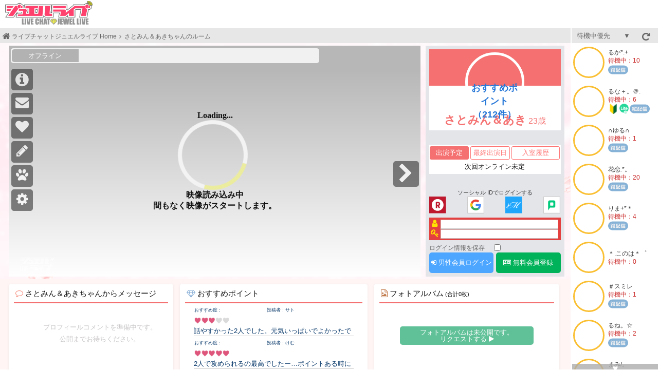

--- FILE ---
content_type: text/html; charset=Shift_JIS
request_url: https://www.j-live.tv/chat.php?id=50891b5a302b6bc
body_size: 109181
content:

<!DOCTYPE html>
<html lang="ja">
<head>
<meta charset="Shift_Jis">
<meta http-equiv="X-UA-Compatible" content="requiresActiveX=true" />
<meta name="viewport" content="width=device-width,initial-scale=1.0,minimum-scale=1.0">
<title id="title">さとみん＆あきちゃんのルーム｜ライブチャット ジュエルライブ</title>
<link rel="canonical" href="https://www.j-live.tv/chat.php?id=50891b5a302b6bc">
<link rel="alternate" media="only screen and (max-width: 640px)" href="https://www.j-live.tv/sp/sp_shityo.php?id=50891b5a302b6bc">
<!--リタゲタグ-->
<!--[if lt IE 9]>
<script src="js/html5shiv.js"></script>
<![endif]-->
<meta http-equiv="X-UA-Compatible" content="IE=edge,chrome=1">
<meta property="og:title" content="さとみん＆あきのルーム - ライブチャットジュエルライブ" />
<meta property="og:type" content="article" />
<meta property="og:image" content="https://img.j-live.tv/girl_img/6/imgHcdAEf.jpg" />
<meta property="og:url" content="/chat.php?id=50891b5a302b6bc&cmcode=fb" />
<meta property="og:description" content="さとみん＆あきちゃんがお部屋で貴方を待っています♪無料体験でさとみん＆あきさんとエロチャットを楽しみましょう♪" />
<meta property="og:site_name" content="ライブチャットジュエルライブ" />
<meta name="twitter:card" content="summary" />
<meta name="twitter:site" content="@jewellive2024" />
<meta http-equiv="pragma" content="no-cache">
<meta name="keywords" content="さとみん＆あき,ルーム,ライブチャット,ビデオチャット,エロチャット,アダルト">
<meta name="description" content="さとみん＆あきちゃんがお部屋で貴方を待っています♪無料体験でさとみん＆あきさんとエロチャットを楽しみましょう♪">
<link rel="alternate" type="application/rss+xml" title="さとみん＆あきさんがライブチャット待機中！" href="http://rssc.dokoda.jp/r/46a12ac575477d58226f537953c3e6a1/http/streamate.jp/lib/always_online.php">
<script>
  window.dataLayer = window.dataLayer || [];
  dataLayer.push({
    'is_member': 'true'
  });
</script>


<!-- Google Tag Manager -->
<script>(function(w,d,s,l,i){w[l]=w[l]||[];w[l].push({'gtm.start':
new Date().getTime(),event:'gtm.js'});var f=d.getElementsByTagName(s)[0],
j=d.createElement(s),dl=l!='dataLayer'?'&l='+l:'';j.async=true;j.src=
'https://www.googletagmanager.com/gtm.js?id='+i+dl;f.parentNode.insertBefore(j,f);
})(window,document,'script','dataLayer','GTM-KMPTM68');</script>
<!-- End Google Tag Manager -->

<!--リバコンviewタグ-->
<script src="https://tag.revercon.com/js/tags/j-live-view-tag.js"></script>
<!--リバコンviewタグ-->

<link rel="stylesheet" href="/css/new_base.css?20160621">
<link rel="stylesheet" href="/css/new_chat_flat_rtc.css?20251225">
<link rel="stylesheet" href="/css/chat_ranking.css?20170924">
<link rel="stylesheet" href="/css/browser_2016.php">
<link rel="stylesheet" href="/css/layout.css?20160118">
<link rel="stylesheet" href="/css/chat_review.css?20170924">
<link rel="stylesheet" href="/css/font-awesome.min_new.css">
<link rel="stylesheet" href="/original_fonticon/style_shicho.css?20170925">
<link rel="stylesheet" href="css/blog/contents_blog.css">
<link rel="stylesheet" href="/css/jquery-ui.min.css">
<link rel="stylesheet" href="/css/allstar.css">
<link rel="stylesheet" href="/css/lightbox.min.css">
<link rel="stylesheet" href="/css/slider-pro.css?170801">
<style>
.body {
	width: 100%;
}
.lst_div {
	padding: 5px;
	background-color: #d2d2d2;
}
.lst_time {
	padding: 5px 15px;
}
#pt_cnt {
	margin-left: 3px;
	font-size: 11px;
}
#movie_cnt {
	margin-left: 3px;
	font-size: 11px;
	letter-spacing: -0.3px;
}
#no_review_btn {
	border-radius: 3px;
	color: #ffffff;
	font-size: 11px;
	background: #ccc;
	padding: 5px 5px 5px 5px;
	text-decoration: none;
	text-align: center;
}
#allstar_dendou {
	width: 720px;
	background-color: #FFF5F5;
	height: 51px;
	margin-bottom: 7px;
	background-image: url(/img/chat/jw_chatwin_btn.png);
	background-repeat: no-repeat;
	margin: 10px auto 3px;
	background-position: 0 -760px;
}
#jgb_rank_btn {
	margin: 10px auto 3px;
}
.jwpr_link {
	background-color: #ffffff;
	width: 195px;
	float: left;
	margin: -41px 0px 0px 580px;
	padding: 5px;
	display: block;
	height: 31px;
	text-align: center;
	line-height: 31px;
	font-size: 12px;
	color: #de3131;
	letter-spacing: -1px;
}
.hr_noti {
	border-bottom: 1px dotted #dadada;
	margin: 15px 0;
	width: 100%;
}
ul#menu_ul{
	list-style-type: none;
	margin: 0 0 -6px 0;
	padding: 0;
	color: #fff;
}
ul.child{
	display: none;
	width:200px;
	position: absolute;
	margin-left: 0px;
	padding: 0;
	z-index: 99999;
	line-height: 1.5em;
}
ul.child li {
	z-index: 99999;
}
ul.child li a {
	display: block;
	color: #fff;
	width: 200px;
	text-align: left;
	background-color: #484747;
}
li a:hover{
	z-index: 99999;
}
#norank_msg{
	font-size: 12px;
	text-align: center;
	color: #c8c5c5;
	margin-top: 33px;
	display: inline-block;
}
#nocomment_msg{
	font-size: 13px;
	text-align: center;
	color: #c8c5c5;
	margin-top: 30px;
	display: inline-block;
	width: 335px;
}
.chat_comment p {
	font-size: 14px;
}
#blog_nodisp {
	font-size: 14px;
	text-align: center;
	color: #c8c5c5;
	margin-top: 30px;
	display: inline-block;
}
#tab-menu {
	position: relative;
	overflow: visible;
}
#favo_done {
	width: 220px;
	position: absolute;
	background: #02B387;
	top: -30px;
	left: 150px;
	text-align: center;
	border: 1px solid #bbb;
	font-size: 12px;
	padding: 5px 2px;
	color: #fff;
	display: none;
}
#favo_done:after, #favo_done:before {
	top: 100%;
	left: 60%;
	border: solid transparent;
	content: " ";
	height: 0;
	width: 0;
	position: absolute;
	pointer-events: none;
}
#favo_done:after {
	border-color: rgba(255, 225, 25, 0);;
	border-top-color: #02B387;
	border-width: 12px;
	margin-left: -12px;
}
#favo_done:before {
	border-color: rgba(255, 225, 25, 0);;
	border-top-color: #02B387;
	border-width: 13px;
	margin-left: -13px;
}
#pageTop{
	background:#000000;
	border-radius:5px;
	color:#fff;
	padding:20px;
	position:fixed;
	bottom:20px;
	right:20px;
	z-index:999;
}
#pageTop:hover{
	background:#424242;
}
.event-bg-img {

	/*新人セレクション用*/
	/*background:
	linear-gradient(
		180deg,
		transparent 0%,
		transparent 140px,
		#fff 35%,
		#fff 100%),
	url(/img/event/nggs_pc_bg.png) !important;*/

	/*コスプレ（水着&夏コス）用*/
	/*background:
	linear-gradient(
		180deg,
		transparent 0%,
		transparent 140px,
		#fff 35%,
		#fff 100%),
		url(/img/event/cos_chat_bg.jpg) !important;*/

	/*コスプレ（浴衣）用*/
	/*background:
	linear-gradient(
		180deg,
		transparent 0%,
		transparent 140px,
		#fff 35%,
		#fff 100%),
	url(/img/event/cos_icon_pc_bg.jpg) !important;
	*/
	/*ハロウィン用*/
	/*background:
	linear-gradient(
		180deg,
		transparent 0%,
		transparent 140px,
		#fff 35%,#fff 100%),
	url(/img/event/hw_chat_bg.png) !important;*/
	
	/*クリスマス用*/
	background: linear-gradient(
		180deg,
		transparent 0%,
		transparent 140px,
		#fff 35%,
		#fff 100%),
	url(/img/event/xmas_chat_bg.jpg) !important;
}

#event-badge {
	width: 135px;
	height: 18px;
	/*セレクション用*/
	/*background: url(/img/event/icon_nggs_2.png) repeat;*/

	/*コスプレ用（夏コス）*/
	/*background: url(/img/event/cos_icon_pc_summer.png) repeat;*/

	/*コスプレ用（水着）*/
	/*background: url(/img/event/cos_icon_pc.png) repeat;*/

	/*コスプレ用（浴衣）*/
	/*background: url(/img/event/cos_icon_pc_yukata.png) repeat;*/

	/*ハロウィン用*/
	/*background: url(/img/event/halloween_icon_pc.png) repeat;*/

	/*クリスマス用*/
	background: url(/img/event/xmas_icon_pc.png) repeat;

	background-size: cover;
	display: none;
}

li.triangle1:after{
	content: '';
	position: absolute;
	display: inline-block;
	margin: 0 0 0 5px;
	border-left: 15px solid #f57070;
	border-top: 10px solid transparent;
	border-bottom: 10px solid transparent;
}
.manual_name {
	font-size: 15px;
}
#chan_age {
	font-size:13px;
	color: #f57070;
	margin:0px;
}
#lgn_rgst_frm {
	width: 400px;
	height: 150px;
	padding: 20px;
	position: fixed;
	top: 30%;
	left: 33%;
	display: none;
	background-color: #fff;
	border: 10px solid #b1acac;
	border-radius: 3px;
	box-shadow: rgba(87, 87, 87, 0.1) 0px 1px 4px 0px;
	z-index: 999;
}
#lgn_rgst_frm_inner {
	width: 100%;
	height: 100%;
	padding: 20px 0;
	box-sizing: border-box;
	background-color: #f7f7f7;
	border: 1px solid #e1e1e1;
	border-radius: 3px;
	text-align: center;
	font-size:14px;
}
#lgn_rgst_frm_inner .fa {
	color: #fff;
}
#btn-wrap .fa {
	color: #fff;
}
#rgst_btn {
	width: 170px;
	margin-top: 40px;
	padding: 3px 6px;
	display: inline-block;
	color: #fff;
	background-color: #00B259;
	border: 1px solid #00B259;
	text-align: center;
	font-size: 18px;
	border-radius: 5px;
}
#rgst_btn:hover{
	background-color: #06c967;
	border: 1px solid #06c967;
}
#lgn_btn {
	width: 170px;
	margin-top: 40px;
	padding: 3px 6px;
	display: inline-block;
	color: #fff;
	background-color: #4DA6FF;
	border: 1px solid #4DA6FF;
	text-align: center;
	font-size: 18px;
	border-radius: 5px;
}
#lgn_btn:hover{
	background-color: #82c0fd;
	border: 1px solid #82c0fd;
}
#lgn_rgst_cls_btn {
	position: absolute;
	top: 2px;
	right: 5px;
	font-size: 16px;
	cursor: pointer;
}
#lgn_rgst_cls_btn .fa {
	color: #333;
}
.tab-question {
	text-align: left;
}
#blog_list_dd {
	margin-top: 15px;
}
.btn-box-entry {
	text-align: left;
}
#blog_num {
	width: 180px;
	margin: 10px auto;
	padding: 5px;
	display: block;
	background-color: #4B5460;
	border-radius: 5px;
	color: #fff;
	text-align: center;
}
#blog_num:hover {
	background-color:#8a8e93;
}
#blog_num.nonad {
	width: 180px;
	margin: 10px auto;
	padding: 5px;
	display: block;
	background-color:#4B5460;
	border-radius: 5px;
	color: #fff;
	text-align: center;
}
#blog_num.nonad:hover {
	background-color:#8a8e93;
}
#blog_nodisp {
	margin-top: 10px;
	text-align: left;
}
span.text-icon {
	display: inline-block;
	background: #1bc643;
	padding: 1px 2px 0px 2px;
	margin-left: 60px;
	vertical-align: middle;
	font-size: 0.4em;
	font-weight: bold;
	color: #fff;
	border-radius: 8px;
	position: absolute;
	margin-top: -7px;
}
#live_logo {
	background-image: url("/sp/img/live_logo2.png");
	background-repeat: no-repeat;
	background-size: cover;
	position: absolute;
	bottom: 0px;
	left: 20px;
	width: 70px;
	height: 50px;
	z-index: 10;
}
#ie-alert {
  width: 100%;
  height: 100%;
  background-color: rgba(0,0,0,.7);
  display: none;
  color: #fff;
  text-align: center;
  position: absolute;
  top: 0;
  left: 0;
  z-index: 3;
}
#alert-ttl,
#alert-msg {
  position: relative;
  top: 25%;
  text-align: center;
  font-size: 25px;
  font-weight: bold;
}
#alert-msg {
  top: 32%;
  font-size: 22px;
  line-height: 1.5em;
}
#chrm-btn {
  width: 60%;
  display: block;
  margin: 30px auto;
  border-radius: 3px;
  background: -webkit-gradient(linear,left top,left bottom,from(#5abcf9),color-stop(92%,#30a9f4),color-stop(92%,#1590dc));
  background: linear-gradient(180deg,#5abcf9 0,#30a9f4 92%,#1590dc 0);
  -webkit-box-shadow: 0 1px 5px 0 #000;
  box-shadow: 0px 1px 5px 0px #000;
  color: #fff;
  font-size: 22px;
  font-weight: 700;
  text-decoration: none;
  text-shadow: -1px -1px 0px #1286ce;
  padding: 30px 0;
  position: relative;
  top: 55%;
}
@media (max-width: 1440px) {
  #chrm-btn {
    top: 45%;
  }
}
/*投票ボタン*/
#v_wrap {
	display: flex;
	justify-content: flex-end;
  width: 755px;
  margin: 10px auto 10px ;
  background-color: transparent;
  height: 59px;
  background-image: url("img/chat/vote_btn2025.png");
	position: relative;
	overflow: hidden;
}
/*投票時のアニメーション-キラッとさせる*/
#v_wrap.add_shine::before{
	content: "";
	position: absolute;
	left: -75%;
	width: 50%;
	height: 100%;
	background: linear-gradient(to right, rgba(255,255,255,.5) 0%, rgba(255,255,255,.3) 100%);
	transform: skewX(-25deg);
  animation: add_shine 0.8s;
}
@keyframes add_shine {
  100% {
    left: 125%;
  }
}

#v_bnr {
  width: 500px;
  height: 55px;
  display: table-cell;
  /*background-image: url("img/chat/vote_btn2019_500.png");
  background-size: contain;
  background-repeat: no-repeat;*/
}
.vtflame {
  margin: 0 0 0 -57px;
	padding-right: 175px;
	position: relative;
	z-index: 10;
}
.vtflame li {
	position: relative;
}
.vtflame li:hover {
  opacity: 1.0 !important;
}
/*投票時のアニメーション-飛び散るハート(transition)*/
.vtflame #animation_point {
	position: absolute;
	top: 0;
	right: calc(50% + (175px / 2) - (755px / 2) - 15px);
	color: transparent;
	font-size: 1.8rem;
}
.vtflame #animation_point.dots{
  text-shadow:
  0px 0px 0px #f57070,
  0px 0px 0px #f57070,
  0px 0px 0px #f57070,
  0px 0px 0px #f57070,
  0px 0px 0px #f57070,
  0px 0px 0px #f57070,
  0px 0px 0px #f57070,
  0px 0px 0px #f57070;
  opacity: 1;
  transition: text-shadow 1.0s ease, opacity 1.0s ease-in;
  transition-delay: 0;
}
.vtflame #animation_point.dots_animation{
  text-shadow:
	100px 100px 0px #f57070,
	-100px 100px 0px #f57070,
	100px -100px 0px #f57070,
	-100px -100px 0px #f57070,
	150px 0px 0px #f57070,
	-150px 0px 0px #f57070,
	0px 150px 0px #f57070,
	0px -150px 0px #f57070;
  opacity: 0.2;
}

/*投票時のアニメーション-飛び散るハート(animation)*/
/*.vtflame #animation_point {
	position: absolute;
	top: 0;
	right: calc(50% + (175px / 2) - (755px / 2));
}
.vtflame #animation_point.dots::after{
color:transparent;
font-family: "FontAwesome";
content:"\f004";
animation: particle_dots 1.0s ease;
}
@keyframes particle_dots{
	from{
		text-shadow:
		0px 0px 0px #f5707085,
		0px 0px 0px #f5707085,
		0px 0px 0px #f5707085,
		0px 0px 0px #f5707085,
		0px 0px 0px #f5707085,
		0px 0px 0px #f5707085,
		0px 0px 0px #f5707085,
		0px 0px 0px #f5707085;
		opacity: 1;
	}
	to{
		text-shadow:
		100px 100px 0px #f5707085,
		-100px 100px 0px #f5707085,
		100px -100px 0px #f5707085,
		-100px -100px 0px #f5707085,
		150px 0px 0px #f5707085,
		-150px 0px 0px #f5707085,
		0px 150px 0px #f5707085,
		0px -150px 0px #f5707085;
		opacity: 0;
	}
}*/

.vt_msg {
  width: 120px;
  display: table-cell;
}
.vt_msg2 {
  width: 755px;
}
.v_btn {
  display: block;
  height: 47px;
  width: 125px;
  overflow: hidden;
  position: relative;
  left: 18px;
  top: 6px;
  margin-bottom: 10px;
  background-color: #fff;
  /*border-bottom: solid 3px #ccc;*/
  color: #d7132e;
  text-align: center;
  line-height: 50px;
  font-size: 20px;
  /*float: right;*/
  font-weight: 900;
}
.v_btn:hover {
  top: 7px
}

/*@-moz-document url-prefix() {
  .v_btn {
    top: -18px
  }
}
@-moz-document url-prefix() {
  .v_btn:hover {
    top: -17px
  }
}*/

/*投票ボタン関連*/
.v_btn_nologin {
  background: url("/img/chat/vote_nologin_btn2025.png") no-repeat;
  display: block;
  height: 59px;
  width: 755px;
  overflow: hidden;
  text-indent: -9999px;
  margin-left: 0px;
  margin-bottom: 10px;
}
.v_btn_nologin:hover {
  background-position: 0 0px;
}
.p_btn {
  background: url("/img/chat/vote_muryo_btn2025.png") no-repeat;
  display: block;
  height: 59px;
  width: 755px;
  overflow: hidden;
  text-indent: -9999px;
  margin-left: 0px;
  margin-bottom: 10px;
}
.p_btn:hover {
  background-position: 0 0px;
}
#msg1 {
  background: url("/img/chat/voted_btn2025.png") no-repeat;
  display: block;
  height: 59px;
  width: 755px;
  overflow: hidden;
  text-indent: -9999px;
  margin-left: 0px;
  margin-bottom: 10px;
}
#msg2, #v_msg {
  padding:0px 0px;
  margin:0px auto;
  font-size: 17px;
  font-weight: nomal;
  text-align: center;
  background-color: #fff;
  /*border:solid 1px #ec678a;*/
  color:#fff;
  line-height: 59px;
}
#v_wrap #v_msg {
	width: 280px;
	height: 49px;
	margin: auto 30px auto 5px;
	display: flex;
	align-items: center;
	line-height: 1.5;
	text-align: center;
	color: #fbfbfb;
	background: #292929;
	justify-content: center;
	border-radius: 5px;
	font-size: 0.8rem;
	border: solid #fbfbfb 1px;
	font-weight: bold;
	text-shadow: #fff 0 0 5px;
}
#msg3 {
  background: url("/img/chat/vote_dendou_btn2025.png") no-repeat;
  display: table-cell;
  height: 59px;
  width: 755px;
  overflow: hidden;
  text-indent: -9999px;
  margin-left: 0px;
  margin-bottom: 10px;
}
/*#v_num {
  width: 100px;
  display: inline-block;
  position: relative;
  top: -35px;
}*/
@font-face{
  font-family:"IonIcons";src:url("//code.ionicframework.com/ionicons/2.0.1/fonts/ionicons.eot?v=2.0.1");
  src:url("//code.ionicframework.com/ionicons/2.0.1/fonts/ionicons.eot?v=2.0.1#iefix") format("embedded-opentype"),
  url("//code.ionicframework.com/ionicons/2.0.1/fonts/ionicons.ttf?v=2.0.1") format("truetype"),
  url("//code.ionicframework.com/ionicons/2.0.1/fonts/ionicons.woff?v=2.0.1") format("woff"),
  url("//code.ionicframework.com/ionicons/2.0.1/fonts/ionicons.svg?v=2.0.1#Ionicons") format("svg");
  font-weight:normal;font-style:normal
}
.pt20{
  padding-top: 20px;
}
.inverse{
  background: #000;
  padding: 20px 0;
  color: #fff;
}
#v_num-wrap {
  display: table-cell;
  position: relative;
  left: 80px;
}
#v_num-wrap:before {
  z-index: 1;
  position: absolute;
  right: 89px;
  top: 8px;
  content: "\f123";
  font-family: "IonIcons";
  line-height: 43px;
  color: #d7132e;
  pointer-events: none;
  font-weight: bold;
}

select{
-webkit-appearance: none;
-moz-appearance: none;
appearance: none;
}
#v_num{
  width: 105px;
  display: inline-block;
  position: relative;
  top: 6px;
  outline: none;
  -moz-appearance: none;
  text-indent: 0.01px;
  text-overflow: '';
  vertical-align: middle;
  font-size: inherit;
  color: inherit;
  -moz-appearance: button;
  appearance: button;
  webkit-appearance: none;
  -moz-appearance: none;
  appearance: none;
  height: 50px;
  padding: 8px 8px;
  border: 3px solid #ccc;
  color: #d7132e;
  right: 75px;
  font-size: 18px;
}
/*@-moz-document url-prefix() {
  select {
    top: -20px !important;
  }
}*/
@media all and (-ms-high-contrast: none) {
  select {
    top: -3px !important;
  }
}
select option{
  background-color: #fff;
  color: #d7132e;
}
select::-ms-expand {
  display: none;
}
select:-moz-focusring {
  color: transparent;
  text-shadow: 0 0 0 #d7132e;
}
#v_num-wrap#v_num-primary:before{
  color:#ec678a;
}
#v_num-wrap#v_num-primary >#v_num{
  background:#FFFFFF;
  color:#de3131;
  border-color:#ec678a;
}
#v_num-wrap#v_num-primary >#v_num:-moz-focusring {
  color: transparent;
  text-shadow: 0 0 0 #fff;
}
#v_num-wrap#v_num-inverse:before{
  color:#ec678a;
}
#v_num-wrap#v_num-inverse >#v_num{
  color:#ec678a;
  border-color: #ec678a;
}
#v_num-wrap#v_num-inverse >#v_num:-moz-focusring {
  color: transparent;
  text-shadow: 0 0 0 #fff;
}
/*===AllStar===*/
#nonadult_icon_wrapper p.adult_disp, #senzoku_mark_wrapper p.adult_disp{
  color: #fff;
  font-weight: normal;
  position: absolute;
  margin-top: -18px;
  margin-left: 10px;
	padding: 7px 11px;
	font-size: 13px;
	border-radius: 4px;
}
#chatinfo_wrapper p.adult_disp{
	color: #2677d7;
	font-weight: 900;
	font-size: 14px;
	margin-top: 8px;
	margin-left: -130px;
}
#chatinfo_wrapper p.adult_disp:hover{
	color: #5293e2;
}
#nonadult_icon_wrapper p.adult_disp{
	background-color: #25d89a;
}
#senzoku_mark_wrapper p.adult_disp{
	background-color: #ffc000;
}
#chatinfo_wrapper p.adult_disp{
	background:none;
}
.modal-wrapper {
  z-index: 999;
  position: fixed;
  top: 0;
  right: 0;
  bottom: 0;
  left: 0;
  padding: 40px 10px;
  text-align: center
}
.chatinfo_01{
  z-index: 1;
  position: fixed;
  top: 0;
  right: 0;
  bottom: 0;
  left: 0;
  padding: 40px 10px;
  text-align: center
}


.modal-wrapper:not(:target) {
  opacity: 0;
  visibility: hidden;
  transition: opacity .3s, visibility .3s;
}
.modal-wrapper:target {
  opacity: 1;
  visibility: visible;
  transition: opacity .4s, visibility .4s;
}
.modal-wrapper::after {
  display: inline-block;
  height: 100%;
  margin-left: -.05em;
  vertical-align: middle;
  content: ""
}
#lite_modal-01 .modal-window, #lite_modal-02 .modal-window, #senzoku_modal .modal-window {
  box-sizing: border-box;
  display: inline-block;
  z-index: 20;
  position: relative;
  width: 70%;
  max-width: 600px;
  padding: 0px 0px 0px;
  border-radius: 2px;
  background: #fff;
  box-shadow: 0 0 30px rgba(0, 0, 0, .6);
  vertical-align: middle;
  max-height: 100%;
  overflow: auto;
}
#chatinfo_modal .modal-window {
	box-sizing: border-box;
	display: inline-block;
	z-index: 1;
	position: relative;
	width: 70%;
	max-width: 600px;
	border-radius: 2px;
	background: #fff;
	box-shadow: 0 0 30px rgba(0, 0, 0, .6);
	float: right;
	margin-top: 50px;
	margin-right: 180px;
  max-height: 100%;
	overflow: auto;
}
#lite_modal-01 .modal-window, #lite_modal-02 .modal-window{
  background: rgb(37, 216, 154) none repeat scroll 0% 0%;
}
#senzoku_modal .modal-window{
  background: rgb(255, 192, 0) none repeat scroll 0% 0%;
}
#chatinfo_modal .modal-window{
  background:  #ffd1ff  none repeat scroll 0% 0%;
}
.modal-wrapper .modal-window .modal-content {
  text-align: left;
}
.modal-overlay {
  z-index: 10;
  position: absolute;
  top: 0;
  right: 0;
  bottom: 0;
  left: 0;
  background: rgba(0, 0, 0, .8)
}
.modal-wrapper .modal-close {
  z-index: 20;
  position: absolute;
  top: 10px;
  right: 10px;
  width: 35px;
  color: #fff !important;
  font-size: 20px;
  font-weight: 700;
  line-height: 35px;
  text-align: center;
  text-decoration: none;
  text-indent: 0;
}
.modal-close > i {
  color: #fff !important;
}
.modal-close > i:hover {
  opacity: 0.5;
}

.modal-wrapper .modal-close:hover {
  color: #2b2e38 !important
}
.checklist{
	padding: 10px;
	margin-top: 3px;
}
#lite_modal-01 .checklist{
	background: #f1f7f6;
}
#chatinfo_modal .checklist, #senzoku_modal .checklist{
	background: #f7f1f1;
}

.category {
  list-style: none;
  padding-left: 0;
  font-weight: 900;
}
.category li {
  margin-left: 1.3rem; /* 追加 */
  text-indent: -1.3em; /* 追加 */
}
.category li:before {
  font: normal normal normal 14px/1 FontAwesome;
  font-weight: 900;
  content: "\f00c";
  margin-right: .3em;
}
#lite_modal-01 .category li:before {
  color: #26a69a;
}
#cahtinfo_modal .category li:before, #senzoku_modal .category li:before {
  color: #ff2222;
}
.category li {
  margin-left: 1.3rem;
  text-indent: -1.3em;
}
.agree_btn {
	text-align: center;
	border-radius: 5px;
	border-bottom: #216b5c 2px solid;
	background-color: #fff;
	color: #216b5c;
	padding: 10px;
	width: 150px;
	margin: 10px auto 10px;
}
.agree_btn:hover {
	color: #fff !important;
	background-color: #139366 !important;
}
.agree_btn_in {
	text-align: center;
	border-radius: 5px;
	border: none;
	border-bottom: #216b5c 2px solid;
	background-color: #fff;
	color: #216b5c;
	padding: 10px;
	width: 260px;
	cursor: pointer;
}
.agree_btn_in:hover {
	color: #fff !important;
	background-color: #139366 !important;
}
#p_genre {
	width: 100%;
	display: flex;
	justify-content: flex-start;
	flex-wrap: wrap;
}
.genre-div {
  height: 14px;
  line-height: 14px;
  text-decoration: none;
  color: #979797;
  border-radius: 3px;
  margin: 0px 3px 3px 0px;
  padding: 1px 2px 1px 2px;
  font-size: 10px;
  border: 1px solid #e1e1e1;
  display: block;
  width: 60px;
  text-align: center;
}
.genre-div.active {
  border: 1px solid #f57070;
  color: #f57070;
}
.standby-list,
.chat-side-dl {
	width: 180px;
}
.chat-side-dl {
	width: 100%;
	height: 118px;
	display: block;
	align-items: center;
}
.chat-side-dl {
	width: 180px;
	height: 76px;
	display: flex;
	align-items: center;
}
.dt-girl-img {
	position: relative !important;
	width: 88px !important;
  height: 66px !important;
  top: unset !important;
  left: unset !important;
}
.adrs-wrap {
	top: 0;
}
.adrs-wrap div {
	overflow: hidden;
	padding: 10px;
	width: 1070px;
	margin: 0 auto;
}

/* ワンアクション告知モーダル用に追加 2021/09/17 渡部 ここから */
/*#kokuti_modal{
  width: 650px;
  padding: 20px 0 10px;
  background-color: #fff;
  position: relative;
  display: none;
  color: #333;
}
.simplemodal-close {
  position: absolute;
  top: 0;
  right: -40px;
  font-size: 1.2rem;
  color: #fff;
  width: 30px;
  height: 30px;
  text-align: center;
  cursor: pointer;
}
.simplemodal-close::before {
  font-family: "FontAwesome";
  content: "\f00d";
  color: #fff;
  font-size: 3rem;
  font-weight: 500;
}
.kokuti-mdl-txt {
	text-align: left;
	margin-top: 15px;
	padding-left: 10px;
	line-height: 1.4;
}*/
/* ここまで */
</style>
<style>
.v_btn {
  display: block;
  height: 47px;
  width: 125px;
  overflow: hidden;
  position: relative;
  left: 18px;
  top: 6px;
  margin-bottom: 10px;
  background-color: #d7132e;
  color: #ffffff;
  text-align: center;
  line-height: 50px;
  font-size: 20px;
  font-weight: 900;
}
#v_num-wrap {
  display: table-cell;
  position: relative;
  left: 20px!important;
}
#v_num{
	border-color: #d7132e;
	height: 46px;
}
.v_btn {
  display: block;
  height: 46px;
  width: 125px;
  overflow: hidden;
  position: relative;
  left: -45px!important;
  top: 6px;
  margin-bottom: 10px;
  background-color: #d7132e;
  color: #ffffff;
  text-align: center;
  line-height: 50px;
  font-size: 20px;
  /* float: right; */
  font-weight: 900;
  border-bottom: none;
}
</style>
<style>
/*投票集計中アナウンス*/
.totalling_announce{
  /*display: flex;*/
  /*justify-content: flex-end;*/
}
/*投票集計中アナウンスの内容*/
.totalling_announce .announce_content{
	width: 280px;
	height: 49px;
	margin: auto 30px auto 5px;
	display: flex;
	align-items: center;
	line-height: 1.5;
	text-align: center;
	color: #fbfbfb;
	background: #292929;
	justify-content: center;
	border-radius: 5px;
	font-size: 0.8rem;
	border: solid #fbfbfb 1px;
}
/*投票結果ランキング用バナー*/
.link_wrap{
	display: flex;
	justify-content: center;
}
/* #jgb_rank_btn {
  background-image: url(/img/chat/jw_chatwin_btn_2022.png);
  margin: 0;
} */
.male-mic-allow-box {
  text-align: center;
}
.male-mic-panel {
  display: inline-block;
  line-height: 1;
  padding: 10px;
  border-radius: 20px;
  font-size: 13px;
  color: #FFF;
  background-color: #c8c8c8;
}
.male-mic-panel.active {
  background-color: #016cd9;
}
.modal-panel {
  font-size: 1vw;
  text-align: left;
  color: white;
  padding: 20px;
  font-size: 16px;
  font-weight: normal;
}
.modal-panel.modal-panel-pink {
  background-color: #ff7075;
}
.modal-text-contents {
  font-size: 14px;
  color: #104641;
  background: #fff;
  padding: 10px 20px;
  line-height: 1.7em;
}
.btn-agree-mic {
  text-align: center;
  border-radius: 5px;
  border: none;
  border-bottom: 2px solid #9e2f33;
  background-color: #fff;
  color: #ff7075;
  padding: 10px;
  width: 260px;
  cursor: pointer;
}
.btn-agree-mic:hover {
  color: #fff;
  background-color: #9e2f33;
}
.text-center {
  text-align: center;
}
</style>
<style type="text/css">
	#multi_btn, #watch_btn{
		height: 89px;
	}
	.button_non_multi, .button_multi, .button_non_watch, .button_watch{
		height: 85px;
		display: flex;
		justify-content: center;
		align-items: center;
	}
	.ic-binoculars:before{
		display: inline-block;
		height: 42px;
	}
</style>
<style type="text/css">
	#mic-ng-icon {
		border-radius: 100%;
		background-color: rgba(255,114,114,0.9);
		background-image: url(/img/mic-ng.png);
		background-size: 40%;
		background-repeat: no-repeat;
		background-position: center;
    position: absolute;
    bottom: 54px;
    left: 24px;
    width: 60px;
    height: 55px;
    z-index: 10;
    display: none;
	}
</style>
<style type="text/css">
#invi_req_no_allows, #invi_req_confirm {
	display: none;
	width: 280px;
	/*height: 135px;*/
	box-shadow: 1px 1px 3px #ccc;
	position: fixed;
	top: 30%;
	left: 33%;
	z-index: 999;
	background-color: #fff;
	border: solid 2px #ccc;
	border-radius: 5px;
	padding: 10px;
}
#no_allows_msg, #confirm_msg {
	height: 50px;
	text-align: center;
	font-size: 16px;
	 font-weight: bold;
	/*color: #5BC0DE;*/
	line-height: 21px;
	margin: 15px auto;
}
#invi_req_confirm{
	width: 350px;
	left: 30%;
}
#confirm_msg{
	height: auto;
}
input.req_confirm_btn{
	width: 150px;
	margin-bottom: 18px;
}
#done_msg{
	height: 90px;
	margin: auto;
	display: flex;
	justify-content: center;
	align-items: center;
	font-weight: bold;
	font-size: 18px;
}
</style>
<style type="text/css">
	.sp-slides-container {
    background: transparent;
    display: flex;
    justify-content: center;
    margin-top: 40px;
	}
  .sp-slides-container::before {
    position: absolute;
    content: '▼イベント参加条件を確認▼';
    color: black;
    text-shadow: 2px 1px 0px #fff;
    top: -22px;
    font-weight: bold;
    font-size: 1.2em;
	}
  .sp-slide{
    display: flex !important;
    align-items: flex-end;
    justify-content: space-around;
  }
  .slide a{
    display: block;
  }
  .slide-mask {
    width: 10%;
  }
  .sp-image{
  	width: 100% !important;
  	margin: 0 !important;
  }
  /*.sp-slide .banner_btn_link{
    width: 40%;
  }
  .banner_img_wrapper .sp-image {
    border: 2px solid #5959597d;
  }
  .banner_btn {
    background: #595959;
    color: #fff;
    height: 45px;
    display: flex;
    justify-content: center;
    align-items: center;
    border-radius: 50px;
    font-size: 0.7em;
  }*/
  #intro-senzoku-mark {
    position: absolute;
    top: 7px;
    left: 7px;
    display: block;
    width: 100px;
    height: 100px;
    overflow: hidden;
    background-color: transparent;
    transition: .2s;
    text-align: center;
	}
	#intro-senzoku-mark::before, #intro-senzoku-mark::after {
    content: 'PREMIERE';
    font-family: 'Vollkorn', serif !important;
    display: flex;
    align-items: center;
    justify-content: center;
    position: absolute;
    top: 17px;
    left: -34px;
    width: 140px;
    height: 34px;
    font-size: 15px;
    color: #2d241a;
    text-align: center;
    transform-origin: 50%;
    transform: rotate(-45deg);
    background: #ad813a;
    background: -moz-linear-gradient(-45deg, #ad813a 0%, #b08342 16%, #f2db7b 39%, #fef5a6 55%, #efe174 72%, #d8aa3b 83%, #af8225 100%);
    background: -webkit-linear-gradient(-45deg, #ad813a 0%,#b08342 16%,#f2db7b 39%,#fef5a6 55%,#efe174 72%,#d8aa3b 83%,#af8225 100%);
    background: linear-gradient(135deg, #ad813a 0%,#b08342 16%,#f2db7b 39%,#fef5a6 55%,#efe174 72%,#d8aa3b 83%,#af8225 100%);
    filter: progid: DXImageTransform.Microsoft.gradient( startColorstr='#ad813a', endColorstr='#af8225',GradientType=1 );
    line-height: 13px;
}
		.onlinelist_content {
			display: flex;
			position: relative;
		}
		.onlinelist_taiki_comment {
			position: relative;
			width: fit-content;
			min-width: 30px;
			max-height: 30px;
			padding: 5px 10px;
			background: pink;
			font-size: 0.7rem;
			text-align: left;
			border-radius: 20px;
		}
		.onlinelist_taiki_comment::before {
			content: "";
			position: absolute;
			display: block;
			top: -24px;
			left: 18px;
			border-top: solid 10px transparent;
			border-right: solid 0px transparent;
			border-left: solid 10px transparent;
			border-bottom: solid 15px pink;
		}
		div#standby-list-wrap {
			height: fit-content !important;
		}

		.howto_r {
			background: white;
			padding: 5px 10px;
		}

	.howto_r span{
    padding: 10px;
    display: inline-block;
    position: absolute;
	}

	.mic-ng-icon_box {
		display: none;
		position: absolute;
		padding: 10px;
		-webkit-border-radius: 8px;
		-moz-border-radius: 8px;
		border-radius: 8px;
		background: #fff9c3ad;
		color: #505050;
		margin-top: 490px;
		z-index: 9999999;
		width: 250px;
		line-height: 1.2rem;
		font-size: 12px;
		bottom: 120px;
	}

	.mic-ng-icon_box:after {
		position: absolute;
		top: 100%;
		left: 16%;
		width: 0;
		height: 0;
		border: solid transparent;
		border-top-color: #fff9c3ad;
		border-width: 10px;
		pointer-events: none;
		content: " ";
	}

	span:hover + p.mic-ng-icon_box {
		display: block;
	}


	.beforeGirl, .afterGirl {
		z-index: 1;
	}

	.adult_disp, .area_hide, .beforeGirl {
		z-index: 2;
	}
		.onlinelist_taiki_comment {
			display: none;
		}

	.lovely-description-fukidashi{
		display: none;
		position: absolute;
		bottom: 80px;
		right: 10px;
		width: 250px;
		padding: 25px;
		background: #fff9c3ad;
		border-radius: 40px;
		font-size: 0.8rem;
		color: #505050;
		line-height: 1.8;
	}
	.lovely-description-fukidashi .fukidashi_inner{
		position: relative;
	}
	.lovely-description-fukidashi .fukidashi_inner::before{
		content: "";
		position: absolute;
		bottom: -45px;
		right: 50px;
		display: block;
		border-top: solid 20px #fff9c3ad;
		border-right: solid 20px transparent;
		border-bottom: solid 0px transparent;
		border-left: solid 20px transparent;
	}
	.fukidashi_close_btn{
		position: absolute;
		top: -30px;
		left: -28px;
		display: flex;
		justify-content: center;
		align-items: center;
		width: 30px;
		height: 30px;
		padding-top: 2px;
		background: #fff;
		color: #000;
		border-radius: 50px;
		border: solid 2px #000;
		font-size: 2rem;
		font-weight: bold;
		cursor: pointer;
	}
	#ashiato_fukidashi{
    display: none;
    /*display: flex;*/
    align-items: center;
		position: absolute;
    right: -120px;
    top: -14px;
    width: 80px;
    height: 50px;
    padding: 10px;
    background-color: #ffe400;
    font-size: 0.8rem;
    text-align: left;
    color: #000;
    border-radius: 10px;
    z-index: 1;
	}
	#ashiato_fukidashi::before{
		content: "";
    position: absolute;
    left: -24px;
    top: 25px;
    border-top: solid 10px transparent;
    border-right: solid 20px #ffe400;
    border-bottom: solid 10px transparent;
    border-left: solid 6px transparent;
	}
	#div_l_img_link{
		position: absolute;
		left: 0;
    top: 0;
    width: 100%;
    height: 70%;
    background-color: transparent;
	}
	#rev_counter {
		display: flex;
		justify-content: center;
		align-items: center;
		position: absolute;
		left: 0;
		bottom: 0;
		width: 100%;
		height: 30%;
		background-color: #ffffffa3;
		font-size: 1.1rem;
		font-weight: bold;
		color: #2677d7;
		text-align: center;
		line-height: 1.5;
	}

	/*投票イベント告知枠*/
	.head_choco_announce {
		display: flex;
		justify-content: center;
		align-items: center;
		position: absolute;
		top: 3px;
		/*right: calc(50% - 270px);*/
		left: 670px;
		width: 540px;
	}
	@media screen and (max-width: 1630px) {
	.head_choco_announce {
	  display: none;
	}
	}

	.head_choco_announce img {
		animation: elm 1.25s ease;
	}

	@keyframes elm {
		from {
			transform: translate(-20px);
			opacity: 0;
		}

		to {
			transform: translate(0);
			opacity: 1;
		}

	}

	.head_choco_announce span {
		/*text-shadow: 0 0 5px #a3fd1b;*/
		font-family: monospace;
		font-weight: bold;
		font-size: 0.7rem;
		line-height: 2;
		margin-left: 10px;
		color: #0070D9;
	}

	.head_choco_announce:hover {
		opacity: 0.8;
	}
</style>
<style>
  .button_non_multi, .button_multi, .button_non_watch, .button_watch{
		height: 68px;
	}
</style>
</head>

<body class="body">

<!-- Google Tag Manager (noscript) -->
<noscript><iframe src="https://www.googletagmanager.com/ns.html?id=GTM-KMPTM68"
height="0" width="0" style="display:none;visibility:hidden"></iframe></noscript>
<!-- End Google Tag Manager (noscript) -->

	<!--ワンアクション告知用モーダル追加 2021/09/17 渡部 ここから-->
	<!-- <div id="kokuti_modal">
		<div class="modal-content">
		<img src="./img/test2/oneAct_modal.jpg" width="100%" height="100%" alt="ワンアクション機能説明画像">
		<div class="kokuti-mdl-txt">
		・ 女の子は誰が押したのかはわかりません。<br>
		・ 女の子が困るような乱発やいたずらはお控えください。
		</div>
	</div>
	</div> -->
	<!--ここまで-->

	<!-- ヘッダ -->
	<header style="position: relative;">
		<!--▼▼投票イベント告知枠(非会員限定）▼▼-->
		<!-- <a class="head_choco_announce" href="/event_detail.php?q=event_joy2025_info?&id=261"> -->
			<!-- <img src="/img/event/jw_nsga2025_800.jpg" width="240px"> -->
			<!-- <img src="/img/event/2025joy800.jpg" width="240px">
			<span> -->
				<!-- 『ジュエルライブ・オブ・ザ・イヤー2025』<br>12月9日から12月25日まで人気投票受付中！ -->
				<!-- 12月25日まで人気投票受付中！<br>最大5000マイレージGETのチャンス！
			</span>
		</a> -->
		<!--▲▲投票イベント告知枠▲▲-->

		<!--▼▼投票イベント結果発表枠 ※投票結果発表期間中のみ表示▼▼-->
	  <!-- <a class="head_choco_announce" href="/event_joy2025_result.php">
	    <img src="/img/event/2025joy800-150_result.jpg" width="260px">
	    <span>
	      年末恒例人気投票&nbsp;結果発表中！<br>今年1位を獲得した女の子はコチラ！
	    </span>
	  </a> -->
	  <!--▲▲投票イベント告知枠▲▲-->


		<!--▼▼投票イベント告知枠（全員）▼▼-->
		<!-- <a class="head_choco_announce" target="_blank" href="/event_detail.php?q=event_joy2025_info?&id=261">
			<img src="/img/event/2025joy800.jpg" width="240px">
			<span>
				12月25日まで人気投票受付中！<br>最大5000マイレージGETのチャンス！
			</span>
		</a> -->
		<!--▲▲投票イベント告知枠▲▲-->


		<div class="head-upper">
			<div class="logo area_hide">
				<a href="/" title="ライブチャットジュエルライブ｜若い女の子が集まるライブチャット" class="toph1">
          <!-- 通常ロゴ -->
          <img src="img_test/logo_l7.png" alt="ジュエルライブのロゴ" width="100%" height="100%">
          <!-- ハロウィン用ロゴ -->
          <!-- <img src="img_test/logo_l7_halloween.png" alt="ジュエルライブのロゴ" width="100%" height="100%"> -->
          <!-- クリスマス用ロゴ -->
          <!-- <img src="img_test/jw_logo_xmas2.png" alt="ジュエルライブのロゴ" width="100%" height="100%"> -->
				</a>
			</div>
			<div id="senzoku_mark_wrapper" style=" display: none;">
				<div style="width: 38px; height: auto;">
					<img id="senzoku_mark">
				</div>
				<a href="#senzoku_modal" style="display: block;">
					<p class="adult_disp">プレミアガールとは？</p>
				</a>
			</div>


		</div>

		<div class="breadcrumb_c">
			<!--パンくずリスト-->
			<div id="topicpath" itemscope="item" itemtype="http://schema.org/BreadcrumbList">
				<ul>
					<li itemprop="itemListElement" itemscope="item" itemtype="http://schema.org/ListItem">
						<a href="/"  itemprop="item" class="">
							<span itemprop="name">
								ライブチャットジュエルライブ Home
							</span>
						</a>
						<meta itemprop="position" content="1">
					</li>
					<li itemprop="itemListElement" itemscope="item" itemtype="http://schema.org/ListItem">
			
						<span itemprop="name">
							<span class="h1_name2">&nbsp;さとみん＆あきちゃん</span>のルーム
						</span>
			
						<meta itemprop="position" content="2">
					</li>
				</ul>
			</div>
			<!--パンくずリストここまで-->
			<ul class="icon-ul clearfix" id="icon">
				<li class="icon-ul-li mic"><span class="icon-ul-span">マイク有り</span></li><li class="icon-ul-li mail"><a href="mail.make.php?id=50891b5a302b6bc" target="_blank"><span class="icon-ul-span">メール</span></a></li>
				<li id="event-badge"></li>
			</ul>
		</div>
	</header>

	<div id="container" class="container-div">
		<div id="main" class="main-div ">
			<div id="chat-flash" class="chat-flash">
				<div id="video-wrap">
					<div id="lovely-pic-box"></div>
					<div id="ie-alert">
						<div id="alert-ttl">ジュエルライブよりお知らせ</div>
						<div id="alert-msg">女性の映像配信はご使用中のブラウザには対応していません。<br>推奨ブラウザ「Chrome」でご利用下さい。</div>
						<button id="chrm-btn">Google Chromeをダウンロード</button>
					</div>
					<div id="live_logo"></div>
					<div id="girl-stat">
						<div id="stat-wrap">
							<div id="stat" class="offline">
								オフライン
							</div>
							<div id="cmnt-wrap">
								
							</div>
						</div>
					</div>
					<div id="sec-wrap" class="offline">
						<span>視聴中</span>&nbsp;<span class="ninzu">0</span><span>&nbsp;人</span>
					</div>
					<div class="toolbar tool-0">
						<div class="toolbar_button" id="prof-btn">
							<i class="fa fa-info-circle" aria-hidden="true"></i><span class="tooltip" id="prof-icon">プロフィール</span>
						</div>
						<div class="table-wrap">
							<div class="cls-btn-info">
								<i class="fa fa-times" aria-hidden="true"></i>
							</div>
							<table class="tab-profile-table">
								<tr>
									<th>誕生日：</th>
									<td><span id="p_birthday">03月03日</span></td>
								</tr>
								<tr>
									<th>血液型：</th>
									<td><span id="p_blood_type">チャットで聞いてね♪</span></td>
								</tr>
								<tr>
									<th>顔出し：</th>
									<td><span id="p_show_face">いつでもOK</span></td>
								</tr>
								<!-- <tr>
									<th>マイク：</th>
									<td><span id="p_mike">あり</span></td>
								</tr> -->
								<tr>
									<th>スタイル：</th>
									<td><span id="p_body">スリム</span></td>
								</tr>
								<tr>
									<th>カップ数：</th>
									<td><span id="p_cup">Gカップ以上</span></td>
								</tr>
								<tr>
									<th nowrap>身長/3サイズ：</th>
									<td nowrap><span id="p_appear_frequency">155cm/秘密</span></td>
								</tr>
								<tr>
									<th>出没時間：</th>
									<td><span id="p_appear_time">不定期</span></td>
								</tr>
								<!-- <tr>
									<th>地域：</th>
									<td><span id="p_area">ひみつ</span></td>
								</tr> -->
							</table>
						</div>
						<div class="toolbar_button" data-id="sendMessageIcon" onClick="send_mail();">
							<i class="fa fa-envelope" aria-hidden="true"></i><span class="tooltip">メッセージ送信</span>
						</div>
						<div class="toolbar_button " id="u_f_favo" onClick="add_favo();">
							<i class="fa fa-heart" aria-hidden="true"></i><span class="tooltip">フォローする</span>
						</div>
						<div class="toolbar_button" data-id="memoIcon" onClick="edit_memo();">
							<i class="fa fa-pencil" aria-hidden="true"></i><span class="tooltip">メモする</span>
						</div>
						<div class="toolbar_button" data-id="footprintIcon" id="ashiato">
							<div id="ashiato_fukidashi">足あとを<br>残しました！</div>
							<i class="fa fa-paw" aria-hidden="true"></i><span class="tooltip">足あとを残す</span>
						</div>
						<div class="toolbar_button" data-id="overLookingIcon" id="u_f_mngs" onClick="set_overlooking(); return false;">
							<i class="fa fa-cog" aria-hidden="true"></i><span class="tooltip">見逃し防止設定</span>
						</div>
					</div>
					<a href="javascript:void(0);" onclick="aroundButton(-1);" class="beforeGirl " title="前の女の子を見る"><i class="fa fa-chevron-left" aria-hidden="true"></i></a>
					<a href="javascript:void(0);" onclick="aroundButton(1);" class="afterGirl " title="次の女の子を見る"><i class="fa fa-chevron-right" aria-hidden="true"></i></a>

					<!--
					<video id="play-video" controls="" preload="auto" poster="/pcmax/images/01.jpg">
						<source src="/movie/pcmax.mp4" type="video/mp4">
						<img src="/pcmax/images/01.jpg" width="98%">
						<p>このブラウザは動画再生に対応していません</p>
					</video>
					-->

					<!--
					<iframe src="https://max-cnt-01-dev.itsherpa.net/app/audience/preview/?service_type=%service_type%&user_hash=%user_hash%&encrypted_id=%encrypted_id%&publisher_user_hash=50891b5a302b6bc&domain=%domain%&is_login=%is_login%" id="play-video"></iframe>
					-->

					<iframe src="" id="play-video" title="女性映像"></iframe>

					<dl id="cfm_overlooking">
						<dt id="cfm_ovl-dt">
							見逃し防止通知設定
							<div id="cls-btn-ovl">
								<i class="fa fa-times" aria-hidden="true"></i>
							</div>
						</dt>
						<dd id="btn_dd">
							<span id="cfm_overlooking_sub"></span>
							<input name="set_ol_btn" type="button" id="set_ol_btn" value="設定する">
							<input class="cfm_close_btns" name="can_ol_btn" type="button" id="can_ol_btn" value="キャンセル">
							<input class="cfm_close_btns" name="cls_ol_btn" type="button" id="cls_ol_btn" value="閉じる">
						</dd>
					</dl>
					<dl id="cfm_memo">
						<dt id="cfm_memo-dt">
							メモの編集
							<div id="cls-btn-memo">
								<i class="fa fa-times" aria-hidden="true"></i>
							</div>
						</dt>
						<dd>
							<span id="cfm_memo_sub"></span>
							<textarea id="txt_memo"></textarea>
							<input name="edit_memo_btn" type="button" id="edit_memo_btn" value="編集">
							<input class="memo_close_btns" name="cls_memo_btn" type="button" id="cls_memo_btn" value="閉じる">
						</dd>
					</dl>
					<dl id="cfm_favo">
						<dd id="btn_favo">
							<span id="cfm_favo_sub"></span>
							<div id="wrap_favo_btn">
								<input type="button" name="cls_ol_btn" class="cfm_close_btns" id="cls_favo_btn" value="閉じる">
							</div>
						</dd>
					</dl>
				</div>
				<div class="chat-intro">
					<div id="intro-box" class="">
						<div id="intro-senzoku-mark" style="display: none;"></div>
						<div id="img-box">
							<div id="prof_img" style="background-image:url(https://www.j-live.tv/girl_img/640x480/6/imgHcdAEf.jpg);">
								<!-- ▼▼レビューリンク＆サムネ画像表示用枠を新たに追加-202401▼▼ -->
								<div id="div_l_img_link"></div>
								<a id="rev_counter" href="ranking/review.php?id=50891b5a302b6bc">
									おすすめポイント<br>（212件）
								</a>
								<!-- ▲▲レビューリンク＆サムネ画像表示用枠を新たに追加-202401▲▲ -->
							</div>
						</div>
						<div id="name-box">
							<h2><span id="prof-nick-name"  class="">さとみん＆あき</span><span id="prof-nick-name2" class="">&nbsp;23歳</span></h2>
						</div>
						<div id="div_l_img">
							<div id="hid_btn">×</div>
							<img src="https://www.j-live.tv/girl_img/640x480/6/imgHcdAEf.jpg" width="400" height="300" id="l_prof_img">
						</div>
					</div>
					<dl id="log-dl" class="">
						<dt class="log-dt active" id="dt-csp" dd-data="next_csp">出演予定</dt>
						<dt class="log-dt" id="dt-connect" dd-data="last_connect">最終出演日</dt>
						<dt id="dt-chat">入室履歴</dt>
						<dd class="log-dd active" id="next_csp">次回オンライン未定</dd>
						<dd class="log-dd" id="last_connect">1ヶ月以内にはなし</dd>
					</dl>
  					<dl id="chat-h-dl">
						<dt id="chat-h-dt">
							入室履歴
							<div id="chat-h-cls"><i class="fa fa-times" aria-hidden="true"></i></div>
						</dt>
						<dd id="chat-h-dd">
							
						</dd>
					</dl>

					<!-- ▼マイク拒否女性の表示変更に伴い非表示-渡部-20220520▼ -->
					<!-- <div class="male-mic-allow-box"> -->
						<!-- <div class="male-mic-panel active">メイン会員マイク使用可</div> -->
					<!-- </div> -->
					<!-- ▲マイク拒否女性の表示変更に伴い非表示-渡部-20220520▲ -->

					<!--ログイン前-->
					<div id="nologin-box">
						<div class="openid-box">
							<a href="loginform_ssl.php"><div class="titLv2">ソーシャル IDでログインする</div></a>
							<ul class="openid-list">
								<!--<li class="openid-item-sq">
									<a href="javascript:copenid_login('facebook');" rel="nofollow" title="facebookでログイン">
										<img src="img/chat/facebook_1.svg" width="100%" alt="facebookでログイン">
									</a>
								</li>-->
								<li class="openid-item-sq">
									<a href="javascript:void(0);" onClick="rakuten_sbmt();" rel="nofollow" title="楽天!でログイン">
										<img src="img/chat/rakuten_1.svg"  width="100%" height="100%" alt="楽天!でログイン">
									</a>
									<form action="https://api.id.rakuten.co.jp/openid/auth" method="post" id="rakuten_frm">
										<input type="hidden" name="openid.ns" value="http://specs.openid.net/auth/2.0">
										<input type="hidden" name="openid.return_to" value="/rakuten/login.php">
										<input type="hidden" name="openid.claimed_id" value="http://specs.openid.net/auth/2.0/identifier_select">
										<input type="hidden" name="openid.identity" value="http://specs.openid.net/auth/2.0/identifier_select">
										<input type="hidden" name="openid.mode" value="checkid_setup">
									</form>
								</li>
								<li class="openid-item-sq item-border">
									<a href="javascript:copenid_login('google');" rel="nofollow" title="Googleでログイン">
							 			<img src="img/chat/google_1.svg"  width="100%" height="100%" alt="Googleでログイン">
									</a>
								</li>
								<li class="openid-item-sq">
									<a href="https://www.madamlive.tv/regist_cam.php?madam-pc-openid" rel="nofollow" title="マダムライブでログイン">
										<img src="img/chat/madamlive_1.svg"  width="100%" height="100%" alt="マダムライブでログイン">
									</a>
								</li>
								<li class="openid-item-sq item-border">
									<a href="javascript:copenid_login('pcmax');" rel="nofollow" title="PCMAXでログイン">
										<img src="img/chat/pcmax_1.svg" width="100%" height="100%" alt="PCMAXでログイン">
									</a>
								</li>
							</ul>
							<div id="login-wrap">
								<form action="" method="post" class="mb10px" id="login_form" autocomplete="on" name="F1">
									<fieldset id="login-feild">
										<div>
											<label for="login_username"><i class="fa fa-user" aria-hidden="true" id="icon_usr"></i></label>
											<input type="text" name="user_id" id="login_username" class="field required"title="Please provide your username">
										</div>
										<div>
											<label for="login_password"><i class="fa fa-key" aria-hidden="true" id="icon_passr"></i></label>
											<input type="password" name="password" id="login_password" class="field required" title="Password is required">
										</div>
									</fieldset>
									<div style="margin-top:5px;">
										<span style="color:#666666; font-size: 12px;">ログイン情報を保存</span>
										<span style="margin-left: 10px;"><input type="checkbox" value="1" name="ckbox" %idcheck% aria-label="ログイン情報を保存"></span>
									</div>
									<input type="hidden" name="mode2" value="login">
									<input type="hidden" name="domain" value="">
								</form>
								<div id="btn-wrap">
									<a href="javascript:void(0);" id="in_btn"  class="in_btn"><i class="fa fa-sign-in" aria-hidden="true"></i> 男性会員ログイン</a>
									<a href="regist_ssl.php" id="regi_btn" class="regi_btn"><i class="fa fa-id-card-o" aria-hidden="true"></i> 無料会員登録</a>
								</div>
							</div>
						</div>
					</div>
					<!--ログイン後-->
				</div>
			</div>

			<!-- ▼▼投票イベント▼▼ -->
			<!-- 投票イベント-投票ボタン -->
			

			<!-- 投票イベント-投票ボタン -->

			<!-- 投票イベント-集計中 -->
			<!-- <ul class="vtflame"><li>
				<div id="v_wrap" class="totalling_announce">
					<div class="announce_content">[人気投票　只今集計中]<br>最終結果発表は12月30日(火)12時頃！</div>
				</div>
			</li></ul> -->
			<!-- 投票イベント-集計中 -->

      <!-- 投票イベント-結果発表 -->
      <ul class="vtflame">
        <li>
        	<div class="link_wrap">
	        	<a href="/event_joy2025_result.php">
		          <div id="jgb_rank_btn" style="display:none;">
		            <div id="jgb_rank"></div>
		          </div>
		        </a>
		      </div>
          <div id="allstar_dendou" style="display:none;"></div>
          <input type="hidden" name="jgb_rank_flg" id="jgb_rank_flg" value="0">
        </li>
      </ul>
      <!-- 投票イベント-結果発表 -->
			<!-- ▲▲投票イベント▲▲ -->

			<div class="tab-div-wrap clearfix " id="tab-div">
				<!-- 1段目 -->
				<section class="stages" id="fst_st">
					<div class="stage-inner">
						<div class="boxmessage">
							<div id="tab-message">
								<h2 class="tab-title "><i style="color:#F58E7E;" class="fa fa-comment-o"></i>&nbsp;<span class="manual_name">さとみん＆あき</span>ちゃんからメッセージ</h2>
								<div class="chat_comment">
									<span id="nocomment_msg">プロフィールコメントを準備中です。<br>公開までお待ちください。</span>
								</div>
							</div>
						</div>

						<div class="boxreview">
							<div id="tab-profile-right">
								<div class="tab-review-table" id="tab-review-table">
									<h2 class="tab-title "><i style="color:#87AED5;" class="fa fa-diamond"></i>&nbsp;おすすめポイント</h2>
									<div id="review_wrap">
										<ul class="reviewArticle-ul">
											<li class="reviewArticle-li">
												<div>
													<p class="span3 reviewArticle-rate" style="margin-left:0;">
														おすすめ度：<span class="rate3"></span>
													</p>
													<p class="span3 post_men" style="width:53%;">投稿者：サト</p>
												</div>
												<br>
												<p class="r_body">話やすかった2人でした。元気いっぱいでよかったです。</p>
											</li>
											<li class="reviewArticle-li">
												<div>
													<p class="span3 reviewArticle-rate" style="margin-left:0;">
														おすすめ度：<span class="rate5"></span>
													</p>
													<p class="span3 post_men" style="width:53%;">投稿者：けむ</p>
												</div>
												<br>
												<p class="r_body">2人で攻められるの最高でしたー…ポイントある時にまた…</p>
											</li>
											<li class="reviewArticle-li">
												<div>
													<p class="span3 reviewArticle-rate" style="margin-left:0;">
														おすすめ度：<span class="rate4"></span>
													</p>
													<p class="span3 post_men" style="width:53%;">投稿者：Naoki</p>
												</div>
												<br>
												<p class="r_body">仲のいい二人で美脚をたくさん見せてくれました
ディルドを二人で舐めてる姿が最高でした</p>
											</li>
											<li class="reviewArticle-li">
												<div>
													<p class="span3 reviewArticle-rate" style="margin-left:0;">
														おすすめ度：<span class="rate4"></span>
													</p>
													<p class="span3 post_men" style="width:53%;">投稿者：ニック</p>
												</div>
												<br>
												<p class="r_body">可愛らしいおふたりが、とてもエッチにしてました。興奮しました！</p>
											</li>
											<li class="reviewArticle-li">
												<div>
													<p class="span3 reviewArticle-rate" style="margin-left:0;">
														おすすめ度：<span class="rate4"></span>
													</p>
													<p class="span3 post_men" style="width:53%;">投稿者：j</p>
												</div>
												<br>
												<p class="r_body">とてもエロくて最高でした。また見に行きたいです</p>
											</li>
											<li class="reviewArticle-li">
												<div>
													<p class="span3 reviewArticle-rate" style="margin-left:0;">
														おすすめ度：<span class="rate5"></span>
													</p>
													<p class="span3 post_men" style="width:53%;">投稿者：けん</p>
												</div>
												<br>
												<p class="r_body">潮吹きがエロすぎて暴発してしまった。イラマチオしてるとこも見てみたくなった</p>
											</li>
											<li class="reviewArticle-li">
												<div>
													<p class="span3 reviewArticle-rate" style="margin-left:0;">
														おすすめ度：<span class="rate5"></span>
													</p>
													<p class="span3 post_men" style="width:53%;">投稿者：たかし</p>
												</div>
												<br>
												<p class="r_body">気になり覗いてみたら、仕返し中との事でしっかり吹くと拝見できた。今度はいじめにきたいと思う。</p>
											</li>
											<li class="reviewArticle-li">
												<div>
													<p class="span3 reviewArticle-rate" style="margin-left:0;">
														おすすめ度：<span class="rate5"></span>
													</p>
													<p class="span3 post_men" style="width:53%;">投稿者：y28</p>
												</div>
												<br>
												<p class="r_body">一方が一方のあそこをいじくり回していてとてもエロくて興奮しました</p>
											</li>
										</ul>
										<ul class="radar-ul ">
											<li class="radar-li review-view"><a href='ranking/review.php?id=50891b5a302b6bc' target='_blank' id='review_link'>おすすめポイント一覧へ</a></li>
											<li class="radar-li review-post nopost" id="rv_post_btn"><a href="javascript:go_post_review();">おすすめポイントを投稿</a></li>
										</ul>
									</div>
									<input type="hidden" id="go_review_lfg" value="50891b5a302b6bc">
								</div>
							</div>
						</div>

						<div id="box_wrap">
							<div class="box2" >
								<div id="tab-gallery" style="display:block;">
									<div class="tab-gallery-wrap">
										<div id="photo-gallery-list-wrap">
											<h2 class="tab-title "><i style="color:#C27D4F;" class="fa fa-file-image-o"></i>&nbsp;フォトアルバム<span id="pt_cnt">(合計0枚)</span></h2>
											<div class="tab-gallery-div" id="t-gallery">
												<ul class="tab-gallery-ul">
												</ul>
												<div id="glry_r_bnr" style="margin-top:40px;">
													<a href="javascript:void(0);" id="req_glry" class="reqbtn" style="font-size:13px;" rel="nofollow">
														フォトアルバムは未公開です。<br/>
														リクエストする&nbsp;<i style="color:#fff;" class="fa fa-play " aria-hidden="true"></i>
													</a>
												</div>
												<div id="glry_req_done2" style="color: #c8c5c5; font-size: 13px; margin-top: 35px;">フォトアルバムの公開までお待ち下さい。</div>
												<p class="tab-gallery-cover"></p>
											</div>
											<div id="glry_req_done" style="display:none;">
												<div id="done_msg">フォトアルバムの<br>公開希望を送信しました。</div>
												<div style="text-align:center;"><input name="cls_btn" type="button" class="req_cls_btn" frm="glry_req_done" value="閉じる"></div>
											</div>
										</div>
										<input type="hidden" name="glry_cnt" id="glry_cnt" value="0">
										<input type="hidden" name="req_glry_flg" id="req_glry_flg" value="1">
									</div>
								</div>
							</div>

							<div class="boxmovie">
								<div id="movies">
									<h2 class="tab-title movie-tab ">
										<i style="color:#737373;" class="fa fa-film"></i>&nbsp;
										<span class="manual_name">さとみん＆あき</span>ちゃんの動画
									</h2>
									<div class="moviescss">
										<div id="mv_wrap">
											<div style='width:100%;height:45px;'></div>
										</div>
										<div id="jm_r_bnr" style="margin: -10px auto 0 auto;">
											<a href="javascript:void(0);" id="req_jm" class="reqbtn" style="font-size:13px;" rel="nofollow">
												<span class="mv_kind">PR動画</span>は未公開です。<br/>
												リクエストする&nbsp;<i style="color:#fff;" class="fa fa-play " aria-hidden="true"></i>
											</a>
										</div>
										<div id="jm_req_done2" style="color: #c8c5c5; font-size: 13px; margin-top: 10px;">
											<span class="mv_kind">PR動画</span>の公開までお待ち下さい。
										</div>
									</div>
									<div id="jm_req_done" style="display:none;">
										<div id="done_msg"><span class="mv_kind">PR動画</span>の<br>公開希望を送信しました。</div>
										<div style="text-align:center;"><input name="cls_btn" type="button" class="req_cls_btn" frm="jm_req_done" value="閉じる"></div>
									</div>
								</div>
								<input type="hidden" name="di_cnt" id="di_cnt" value="0">
								<input type="hidden" name="pr_cnt" id="pr_cnt" value="0">
								<input type="hidden" name="req_jm_flg" id="req_jm_flg" value="1">
							</div>

							<div class="boxsche">
								<div class="schedule-dl">
									<dl>
										<dt>
											<h2 class="schedule-dt tab-title "><i style="color:#8DCF3F;" class="fa fa-history"></i>&nbsp;最近のチャットログイン履歴</h2>
										</dt>
										<dd class="schedule-dd" id="schedule_class">
											<div id="lr"></div>
											<div class="lr_div">
												<div class="rireki_day" style="font-size:15px;"><font>01/21<span>(水)</span></font></div>
												<div></div>
											</div>
											<div class="lr_div">
												<div class="rireki_day" style="font-size:15px;"><font>01/20<span>(火)</span></font></div>
												<div></div>
											</div>
											<div class="lr_div">
												<div class="rireki_day" style="font-size:15px;"><font>01/19<span>(月)</span></font></div>
												<div></div>
											</div>
											<div class="lr_div">
												<div class="rireki_day" style="font-size:15px;"><font>01/18<span>(日)</span></font></div>
												<div></div>
											</div>
											<div class="lr_div">
												<div class="rireki_day" style="font-size:15px;"><font>01/17<span>(土)</span></font></div>
												<div></div>
											</div>
											<div class="lr_div">
												<div class="rireki_day" style="font-size:15px;"><font>01/16<span>(金)</span></font></div>
												<div></div>
											</div>
										</dd>
										<dd id="log_r_bnr">
											<a href="javascript:void(0);" id="req_log" class="reqbtn" style="font-size:13px;" rel="nofollow">
												ログイン履歴は未公開です。<br/>
												リクエストする&nbsp;<i style="color:#fff;" class="fa fa-play " aria-hidden="true"></i>
											</a>
										</dd>
										<dd id="log_req_done2" style="color: #c8c5c5; font-size: 13px; margin-top: 45px;">
											「ログイン履歴」の公開までお待ち下さい。
										</dd>
										<dd id="log_req_done" style="display:none;">
											<div id="done_msg">「ログイン履歴」の公開希望を送信しました。</div>
											<div style="text-align:center;"><input name="cls_btn" type="button" class="req_cls_btn" frm="log_req_done" value="閉じる"></div>
										</dd>
									</dl>
									<input type="hidden" name="req_log_flg" id="req_log_flg" value="1">
								</div>
							</div>
						</div>
					</div>
				</section>

				<!-- 2段目 -->
				<section class="stages" id="blog_st">
					<div class="stage-inner">
						<div class="boxqa contents_blog">
							<a name="blog"></a>
							<div class="question-dl-" id="blog_wrap" style="margin-top: 10px;">

								<div id="blog_nodisp">ブログの投稿はありません。</div>
							</div>
						</div>
					</div>
			</section>

			<!-- 3段目 -->
			<section class="stages adult_disp_sec" id="sec_st">
				<div class="stage-inner">
					<div class="boxpry">
						<div id="tab-profile-right">
							<h2 class="tab-title "><i style="color:#F8823C;" class="fa fa-newspaper-o"></i>&nbsp;<span class="manual_name">さとみん＆あき</span>ちゃんの詳細プロフィール</h2>
							<table class="tab-private-table" >
								<tr>
									<th class="tab-profile-th">好みのタイプ</th>
									<td class="tab-profile-td" id="p_favor_type"></td>
									<th class="tab-profile-th">職業</th>
									<td class="tab-profile-td" id="p_job">チャットで聞いてね♪</td>
									<th class="tab-profile-th">ライフスタイル</th>
									<td class="tab-profile-td" id="p_life">1人暮らし</td>
								</tr>
								<tr>
									<th class="tab-profile-th">おもちゃ</th>
									<td class="tab-profile-td" id="p_alcoholic">あり</td>
									<th class="tab-profile-th">勝負下着</th>
									<td class="tab-profile-td" id="p_underwear"></td>
									<th class="tab-profile-th">性感帯</th>
									<td class="tab-profile-td" id="p_seikantai"></td>
								</tr>
								<tr>
									<th class="tab-profile-th">SEXY度</th>
									<td class="tab-profile-td" id="p_sexy"><span class="do-status-star" page-do="5" style="width: 80px;">5</span></td>
									<th class="tab-profile-th">S度</th>
									<td class="tab-profile-td" id="p_sdo"><span class="do-status-star" page-do="4" style="width: 80px;">4</span></td>
									<th class="tab-profile-th">M度</th>
									<td class="tab-profile-td" id="p_mdo"><span class="do-status-star" page-do="5" style="width: 80px;">5</span></td>
								</tr>
								<tr>
									<th class="tab-profile-th">ジャンル</th>
									<td class="tab-profile-td" colspan="3"><div id="p_genre"><div class='genre-div'>コスプレOK</div><div class='genre-div active'>巨乳</div><div class='genre-div active'>美乳</div><div class='genre-div'>微乳</div><div class='genre-div active'>Mっ気あり</div><div class='genre-div active'>Sっ気あり</div><div class='genre-div active'>おもちゃ</div><div class='genre-div'>ぽっちゃり</div><div class='genre-div'>アニメ系</div><div class='genre-div active'>顔出しOK</div><div class='genre-div active'>美尻</div><div class='genre-div active'>即脱ぎOK</div><div class='genre-div active'>お話好き</div><div class='genre-div active'>美脚</div><div class='genre-div active'>潮吹き</div><div class='genre-div active'>パイパン</div><div class='genre-div active'>待合せ歓迎</div></div></td>
									<th class="tab-profile-th">趣味</th>
									<td class="tab-profile-td" id="p_hobby" colspan="3"></td>
								</tr>
							</table>
						</div>
					</div>

					<div class="boxrank">
						<div id="tab-profile-right">
							<h2 class="tab-title "><i style="color:#FFD464;" class="fa fa-trophy"></i>&nbsp;人気ランキング</h2>
							<div class="tab-rank-table" id="tab-rank-table">
								<div class="rankBadge" id="ranking">
									<span id="norank_msg">まだありません</span>
								</div>
							</div>
						</div>
					</div>
				</div>
			</section>

			<!-- 4段目 -->
			<section class="stages adult_disp_sec" id="sec_st">
				<div class="stage-inner">
					<div class="boxqa">
						<a name="question"></a>
						<div class="question-dl-">
							<dl>
								<dt class="schedule-dt tab-question tab-title "><h2 class="schedule-dt tab-question tab-title " style="display:inline-block;"><i style="color:#9b59b6;" class="fa fa-file-text-o"></i>&nbsp;<span class="manual_name">さとみん＆あき</span>ちゃんへの質問</h2></dt>
								<dd id="question_list_dd">
								</dd>
							</dl>
							<div id="q30_r_bnr">
								<br/>
								<span class="manual_name">さとみん＆あき</span>ちゃんは回答を公開していません。<br/>
								<span class="manual_name">さとみん＆あき</span>ちゃんに公開リクエストを送ってみませんか？<br/>
								<br/>
								<a href="javascript:void(0);" id="req_q30" class="reqbtn" rel="nofollow">回答をリクエストする&nbsp;<i style="color:#fff;" class="fa fa-play " aria-hidden="true"></i></a>
								<br/><br/>
							</div>
							<div id="q30_req_done2" style="color: #c8c5c5; font-size: 13px; margin-top:25px;">
								「さとみん＆あきちゃんへの質問」の公開までお待ち下さい。
								<br><br>
							</div>
							<div id="q30_req_done" style="display:none;">
								<div id="done_msg">「さとみん＆あきちゃんへの質問」の公開希望を送信しました。</div>
								<div style="text-align:center;"><input name="cls_btn" type="button" class="req_cls_btn" id="req_cls_btn" value="閉じる" frm="q30_req_done"></div>
							</div>
							<input type="hidden" name="ans_cnt" id="ans_cnt" value="0">
						</div>
					</div>
				</div>
			</section>
		</div>
	</div>
	<!-- end #main -->
</div>
<a id="pageTop" href="#contents">Page Top</a>

<div id="lgn_rgst_frm">
	<div id="lgn_rgst_cls_btn"><i class="fa fa-times" aria-hidden="true"></i></div>
	<div id="lgn_rgst_frm_inner">
		<div>ご利用いただくには無料会員登録か、ログインが必要です。</div>
		<button id="rgst_btn" onClick="location.href='regist_ssl.php';"><i class="fa fa-id-card-o" aria-hidden="true"></i> 無料会員登録</button>　
		<button id="lgn_btn"><i class="fa fa-sign-in" aria-hidden="true"></i> ログイン</button>
	</div>
</div>



<!--チャット種類モーダルここから-->
<div class="modal-wrapper chatinfo_01" id="chatinfo_modal">
  <a href="#!"></a>
  <div class="modal-window">
    <div class="modal-content">
      <h4 style="font-size: 1vw; text-align: left; color: white; padding: 10px; font-size: 16px; font-weight: normal; margin: 10px 0 5px;">チャット種類のご説明</h4>
							<p style="font-size: 14px; background: #fff; padding: 10px 20px; line-height: 1.7em;">
      					<dl class="howto_r">
									<dt>
										<h4 class="new_dia_s">パーティチャット</h4>
									</dt>
									<dd class="howto_r">
										<img src="/img/icon_souhoukou.gif" hspace="20" vspace="0" align="left" width="75" height="75">
										<span>
											マイクやカメラを使用して、ライブチャットをお楽しみいただけます。<br>
											他の方も入室できるチャットモードになっています。<br>
										</span>
										<br clear="left">
									</dd>
									<hr style="border: #f3f3f3 0.5px solid;height: 0px;">
								</dl>
								<dl class="howto_r">
									<dt>
										<h4 class="new_dia_s">のぞき</h4>
									</dt>
									<dd class="howto_r">
										<img src="/img/icon_watch.gif" hspace="20" vspace="0" align="left" width="75" height="75">
										<span>
											既にチャット中の女の子をのぞき見て、お楽しみいただけます。<br>
											チャットへの発言はできませんが、「ひそひそ」で女の子にだけこっそりと話しかけることができます。<br>
											また、のぞき中でも女の子にはハンドルネームは表示されます。<br>
										</span>
										<br clear="left">
									</dd>
									<hr style="border: #f3f3f3 0.5px solid;height: 0px;">
								</dl>
								<dl class="howto_r">
									<dt>
										<h4 class="new_dia_s">2ショットチャット</h4>
									</dt>
									<dd class="howto_r">
										<img src="/img/icon_2shot.gif" hspace="20" vspace="0" align="left" width="75" height="75">
										<span>
										他の方が入室出来ず、二人きりでお楽しみいただけます。<br>
										チャット中にモード変更の申請をすることで利用出来ます。<br>
										女の子から申請される場合もあります。<br>
										</span>
										<br clear="left">
									</dd>
									<hr style="border: #f3f3f3 0.5px solid;height: 0px;">
								</dl>
								<dl class="howto_r">
									<dt>
										<h4 class="new_dia_s">プライベートチャット</h4>
									</dt>
									<dd class="howto_r">
										<img src="/img/icon_private.gif" hspace="20" vspace="0" align="left" width="75" height="75">
										<span>
										チャットしている事を誰にも知られずにお楽しみいただけます。
										お相手の女の子はオフラインで表示されますので、こっそりと利用したい方向けのモードです。<br>
										女の子から事前のお誘い又は、チャット中に申請をすることで利用出来ます。<br>
										</span>
										<br clear="left">
										<br>
										<br>
										<a href="/howto_jewel.php" style=" float: right;margin: 10px;color: #0014ff;font-weight: 600;">さらに詳しい説明を見る</a>
										<br>
										<br>
									</dd>
								</dl>

							</p>
    </div>
    <a href="#!" class="modal-close"><i class="fa fa-times" style="font-size: 25px;"></i></a>
  </div>
</div>
<!--チャット種類モーダルここまで-->
<!--Lite女性用モーダルここから-->
<div class="modal-wrapper" id="lite_modal-01">
  <a href="#!" class="modal-overlay"></a>
  <div class="modal-window">
    <div class="modal-content">
      <h4 style="font-size: 1vw; text-align: left; color: white; padding: 10px; font-size: 16px; font-weight: normal; margin: 10px 0 5px;"><i class="fa fa-diamond" style="color:#fff;"></i>&nbsp;ジュエルライブLiteのご説明</h4>
      <p style="font-size: 14px;color: #104641; background: #fff; padding: 10px 20px; line-height: 1.7em;">
        アイコン<img src="/img/noadult40-44_b.png" style="width: 5%; vertical-align: middle; padding: 2px;" width="28" height="31" alt="Liteアイコン">が表示されている女の子はジュエルライブLiteへ所属されているパフォーマーです。
        ジュエルライブLiteの女の子はアダルトに関する要望にお応えできない場合がございます。
        <br>
        プロフィールや他会員様のおすすめポイントを参考にしてみてください。
        <br>
      </p>
      <h4 style="font-size: 1vw; text-align: left; color: white; padding: 10px; font-size: 16px; font-weight: normal; margin: 10px 0 5px;"><i class="fa fa-diamond" style="color:#fff;"></i>&nbsp;どんな女の子が出演してるの？</h4>
			<div style="font-size: 14px;color: #104641;background: #fff; padding: 20px;  line-height: 1.7em;">
				女の子は様々な理由から、Liteとアダルトどちらかを選んで出演しています。<br>
				<br>
				<div class="checklist">
					<ul class="category">
						<li>女の子の都合により、日によって切り替えている女の子</li>
						<li>アダルトより会話が好きな女の子</li>
						<li>アダルトパフォーマンスが苦手な女の子</li>
						<li>過激なリクエストには応えられない女の子</li>
					</ul>
					<span style="text-align: right; width: 100%; display: inline-block;">etc.</span>
				</div>
			<p style="text-align: center;text-decoration: underline; color: #104641; padding: 10px 0;">男性ユーザー様はご理解の上でご利用下さい。</p>
			</div>
        <a href="#!">
        <p class="agree_btn">理解しました</p>
        </a>
        </p>
    </div>
    <a href="#!" class="modal-close"><i class="fa fa-times" style="font-size: 25px;"></i></a>
  </div>
</div>
<!--Lite女性用モーダルここまで-->
<!--専属女性用モーダルここから-->
<div class="modal-wrapper" id="senzoku_modal">
  <a href="#!" class="modal-overlay"></a>
  <div class="modal-window">
    <div class="modal-content">
      <h4 style="font-size: 1vw; text-align: left; color: white; padding: 10px; font-size: 16px; font-weight: normal; margin: 10px 0 5px;">プレミアガールのご説明</h4>
      <p style="font-size: 14px;color: #104641; background: #fff; padding: 10px 20px; line-height: 1.7em;">
        プレミアガールはジュエルライブでしか<br>
        会えない人気の女の子たちです。<br>
        特別な女の子との時間をお楽しみください。
        <br>
      </p>
      <h4 style="font-size: 1vw; text-align: left; color: white; padding: 10px; font-size: 16px; font-weight: normal; margin: 10px 0 5px;">プレミアガールはどんなところがいいの？</h4>
			<div style="font-size: 14px;color: #104641;background: #fff; padding: 20px;  line-height: 1.7em;">
				プレミアガールはサイトがオススメする女の子です。<br>オススメする理由は様々です。
				<br>
				<div class="checklist">
					<ul class="category">
						<li>男性から人気のある女の子ばかり</li>
						<li>パフォーマンスや会話が上手な女の子ばかり</li>
						<li>他のサイトでは出会えない特別な女の子</li>
					</ul>
					<span style="text-align: right; width: 100%; display: inline-block;">etc.</span>
				</div>
				上記は一例ですが、女の子それぞれの個性や魅力がありますので、ぜひプレミアガールとのチャットを楽しんでみてください。
			</div>
        <a href="#!">
        <p class="agree_btn">閉じる</p>
        </a>
        </p>
    </div>
    <a href="#!" class="modal-close"><i class="fa fa-times" style="font-size: 25px;"></i></a>
  </div>
</div>
<!--専属女性用モーダルここまで-->
<!--チャット入室ボタン・ノンアダ-->
<a href="#lite_modal-01" id="modal02-show" aria-label="Lite女性モーダル表示"></a>
<div class="modal-wrapper" id="lite_modal-02">
  <a href="#!" class="modal-overlay"></a>
  <div class="modal-window">
    <div class="modal-content">
      <h4 style="font-size: 1vw; text-align: left; color: white; padding: 10px; font-size: 16px; font-weight: normal; margin: 10px 0 5px;"><i class="fa fa-diamond" style="color:#fff;"></i>&nbsp;ジュエルライブLiteのご説明</h4>
      <p style="font-size: 14px;color: #104641; background: #fff; padding: 10px 20px; line-height: 1.7em;">
        アイコン<img src="/img/noadult40-44_b.png" style="width: 5%; vertical-align: middle; padding: 2px;" width="28" height="31" alt="Liteアイコン">が表示されている女の子はジュエルライブLiteへ所属されているパフォーマーです。
        ジュエルライブLiteの女の子はアダルトに関する要望にお応えできない場合がございます。
        <br>
        プロフィールや他会員様のおすすめポイントを参考にしてみてください。
        <br>
      </p>
      <h4 style="font-size: 1vw; text-align: left; color: white; padding: 10px; font-size: 16px; font-weight: normal; margin: 10px 0 5px;"><i class="fa fa-diamond" style="color:#fff;"></i>&nbsp;どんな女の子が出演してるの？</h4>
			<div style="font-size: 14px;color: #104641;background: #fff; padding: 20px;  line-height: 1.7em;">
				出演している女の子がLiteで出演するか選択する事ができます。<br>
				Liteへ出演している理由は様々あります。
				<br>
				<div class="checklist">
					<ul class="category">
						<li>女の子の都合により、日によって切り替えている女の子</li>
						<li>アダルトより会話が好きな女の子</li>
						<li>アダルトパフォーマンスが苦手な女の子</li>
						<li>過激なリクエストには応えられない女の子</li>
					</ul>
					<span style="text-align: right; width: 100%; display: inline-block;">etc.</span>
				</div>
			<p style="text-align: center;text-decoration: underline; color: #104641; padding: 10px 0;">男性ユーザー様はご理解の上でご利用下さい。</p>
			</div>
      <div style="text-align: center; padding: 10px;">
        <button type="button" class="agree_btn_in" onclick="agree_nonada()">理解したのでチャット入室する</button>
      </div>
      </p>
    </div>
    <a href="#!" class="modal-close"><i class="fa fa-times" style="font-size: 25px;"></i></a>
  </div>
</div>
<!--ここまで-->

<footer id="footchat" style="background-color:#313131;">
	<div id="footLinkArea">
		<div id="footLinkBox" class="stages" style="margin:0 auto;width:1263px;background-image:none;">
			<div class="" style="overflow: hidden;padding: 10px;width: 1070px;">
				<dl class="leftBox" style="width:175px;">
					<dt><a name="f_login"><img src="/img/foot_head_buy.gif" alt="メンバー情報" width="100" height="11"></a></dt>
					<dd>
						<ul>
							<li><a href="/">トップページ</a></li>
							<li><a href="/loginform_ssl.php?">ID・パスワードを忘れた方</a></li>
							<li><a href="/howto_beginning.php">チャットのはじめ方</a></li>
							<li><a href="/point.php">ポイント購入</a></li>
							<li><a href="/mymenu.php" rel="nofollow">マイメニュー</a></li>
							<li><a href="/favorite.php" rel="nofollow">フォロー中の女の子</a></li>
							<li><a href="/chatlog.php" rel="nofollow">チャット履歴</a></li>
							<li><a href="/mailbox.php" rel="nofollow">メッセージボックス</a></li>
							<li><a href="/mileage.php" rel="nofollow">マイレージ確認</a></li>
						</ul>
					</dd>
				</dl>
				<dl>
					<dt><img src="/img/foot_head_rent.gif" alt="ライブチャットの人気コンテンツ" width="100" height="11"></dt>
					<dd>
						<ul>
							<li><a href="/search.php">女の子を検索</a></li>
							<li><a href="/ranking/ranking.php">人気ランキング</a></li>
							<li><a href="/blog.php">女の子のブログ</a></li>
							<li><a href="javascript:checkLogin();">ジュエルライブギフト</a></li>
							<li><a href="/jewel_multi.php">双方向チャットのご案内</a></li>
						</ul>
					</dd>
				</dl>
				<dl>
					<dt><img src="/img/foot_head_sell.gif" alt="サポート関連" width="100" height="11"></dt>
					<dd>
						<ul>
							<li><a href="/event_info.php">週間イベント情報</a></li>
							<li><a href="/newcontents.php">新機能のご紹介</a></li>
							<li><a href="/howto_trouble.php">トラブル対処法</a></li>
							<li><a href="/howto_consumption.php">料金説明</a></li>
							<li><a href="/howto_top.php">かんたんガイド</a></li>
							<li><a href="/howto7.php">女の子攻略法</a></li>
							<li><a href="/jewellive-gift.php">ギフトご利用案内</a></li>
							<li><a href="/faq.php">よくある質問</a></li>
							<li><a href="/jewel_splp.php">スマートフォン版</a></li>
						</ul>
					</dd>
				</dl>
				<dl>
					<dt><img src="/img/foot_head_lease.gif" alt="各種ご利用規約" width="100" height="11"></dt>
					<dd>
						<ul>
							<li><a href="/agreement.php">ご利用規約</a></li>
							<li><a href="/privacy.php">プライバシーポリシー</a></li>
							<li><a href="/notation.php">特定商取引法に基づく表記</a></li>
							<li><a href="/fund_settlement.php">資金決済法に基づく表示</a></li>
						</ul>
					</dd>
				</dl>
				<dl>
					<dt><img src="/img/foot_head_office.gif" alt="募集情報" width="100" height="11"></dt>
					<dd>
						<ul>
							<li><a href="https://asp.m-live.jp/" rel="noopener nofollow" target="_blank">アフィリエイター募集 <img src="/img/icon_out.gif" alt="外部サイトに移動します" width="13" height="9"></a></li>
							<li><a href="https://www.m-live.jp/" rel="noopener nofollow" target="_blank">代理店・プロダクション様募集 <img src="/img/icon_out.gif" alt="外部サイトに移動します" width="13" height="9"></a></li>
	            			<li><a href="/introduction_top.php">ご出演希望の方 <img src="/img/icon_out.gif" width="13" height="9"></a></li>
						</ul>
					</dd>
				</dl>
				<dl class="rightBox">
					<dt><img src="/img/foot_head_other.gif" alt="関連情報" width="100" height="11"></dt>
					<dd>
						<ul>
							<li><a href="https://www.madamlive.tv/index.php?jewel-pcn-si" rel="noopener nofollow" target="_blank">姉妹サイトマダムライブ <img src="/img/icon_out.gif" alt="外部サイトに移動します" width="13" height="9"></a></li>
							<li><a href="https://x.com/jewellive2024" rel="noopener nofollow" target="_blank">公式X <img src="/img/icon_out.gif" alt="外部サイトに移動します" width="13" height="9"></a></li>
							<li><a href="https://www.instagram.com/jewel__live/" rel="noopener nofollow" target="_blank">公式Instagram <img src="/img/icon_out.gif" alt="外部サイトに移動します" width="13" height="9"></a></li>
							<li><a href="https://operator.j-live.tv/login" style="color:#f9539f">女性ログイン</a></li>
						</ul>
					</dd>
				</dl>
			</div>
		</div>

		<div id="footRlinkArea">
			<div id="footRlink">
				<p><a href="/ct.php"><img src="/img/foot_btn_inquiry.gif" alt="お問い合わせ" width="100" height="11"></a></p>
				<p><a href="/sitemap.php"><img src="/img/foot_btn_sitemap.gif" alt="サイトマップ" width="81" height="11"></a></p>
			</div>
		</div>
	</div>

	<div class="stages adrs-wrap">
		<div>
			<address>Copyright Since 2010　<a href="/" title="ライブチャット">ライブチャット</a>ジュエルライブ　All Right Reserved.　18歳未満利用禁止　映像送信型性風俗特殊営業届出済</address>
		</div>
	</div>
</footer>

<div id="sub" class="sub-div" style="position:fixed;">
	<div id="standby-list" class="standby-list">
		<div class="standby-list-ul">
			<div id="standby-sort" page-sort="off">待機中優先　　　▼</div>
			<button class="standby-list-button standby-button-reload" id="standby-reload" aria-label="更新ボタン"><i class="fa fa-repeat" aria-hidden="true"></i></button>
		</div>
		<div class="standby-list-div" id="standby-list-div">
			<div id="standby-list-wrap" class="standby-list-wrap">
			</div>
			<button class="standby-list-button standby-list-up" id="listUp">上へ</button>
			<button class="standby-list-button standby-list-down" id="listDown">下へ</button>
		</div>
	</div>
	<!-- end #sub -->
</div>

<input type="hidden" name="h" id="h" value="50891b5a302b6bc">
<input type="hidden" name="e_no" id="e_no" value="0">
<input type="hidden" name="d_size" id="d_size">
<input type="hidden" name="tabcookie" id="tabcookie" value="tabBtn1">
<input type="hidden" name="domain_type" id="domain_type" value="0">
<input type="hidden" name="jq_post_flg" id="jq_post_flg" value="0">
<input type="hidden" name="auth_flg" id="auth_flg" value="nologin">
<input type="hidden" name="overlooking_flg" id="overlooking_flg" value="0">
<input type="hidden" name="login_stat" id="login_stat" value="0">
<input type="hidden" name="req_q30_flg" id="req_q30_flg" value="1">
<input type="hidden" name="world_flg" id="world_flg" value="%world_flg%">
<input type="hidden" name="mlv2" id="mlv2" value="0">
<input type="hidden" name="footprint_flg" id="footprint_flg" value="0">
<input type="hidden" name="footprint_click_flg" id="footprint_click_flg" value="0">
<input type="hidden" name="junbi_flg" id="junbi_flg" value="0">
<input type="hidden" name="event_disp" id="event_disp" value="0">
<input type="hidden" name="event_attend" id="event_attend" value="0">
<input type="hidden" name="nonada_flg" id="nonada_flg" value="0">
<input type="hidden" name="male_hash" id="male_hash" value="%male_hash%">
<input type="hidden" name="nick_name" id="nick_name" value="さとみん＆あき">
<input type="hidden" name="vote_confirm_msg1" id="vote_confirm_msg1" value="ちゃんに">
<input type="hidden" name="vote_confirm_msg2" id="vote_confirm_msg2" value="票、投票します。">
<input type="hidden" name="m_point" id="m_point" value="%m_point%">
<input type="hidden" name="rotation_flg" id="rotation_flg" value="0">
<input type="hidden" name="votable_girl_flg" id="votable_girl_flg" value="1">
<div id="aftag"></div>
<form name="regi_frm" action="" method="post">
	<input type="hidden" name="f_id" id="f_id">
</form>
<form name="giftform" method="post" action="read_api.php" target="new_tab">
	<input type="hidden" name="user_id" value="%user_id%">
	<input type="hidden" name="sex" value="0">
</form>

<script src="js/jquery-3.3.1.min.js"></script>
<script src="js/jquery-migrate-3.0.0.min.js"></script>
<script src="/js/jquery-ui-1.12.1.min.js"></script>
<script src="/js/jquery.mousewheel.js"></script>
<script src="/js/cookie.js"></script>
<script src="/js/jq.chat.js?20160118"></script>
<script src="/js/jq.library_chat_rtc.js?20230921"></script>
<script src="/js/jq.chat_list_load_rtc.js?20251229"></script>
<script src="/js/chat_menu_func_rtc.js?20250702"></script>
<script src="/js/lightbox.min.js"></script>
<script src="/js/jquery.simplemodal.1.4.4.min.js"></script>
<!-- <script src="/js/vote_allstar.js"></script> -->
<script src="/js/jquery.sliderPro.min.js"></script>
<script type="text/javascript">
  var sld_img_w = %img_w%;
  var sld_img_h = %img_h%;
  var img_dst = 0;
  $('#wide').sliderPro({
    width: sld_img_w, //横幅
    height: sld_img_h, //縦幅
    arrows: false, //左右の矢印
    fadeArrows: false,
    buttons: true, //ナビゲーションボタンを出す
    slideDistance: img_dst, //スライド同士の距離
    fade: false,
    fadeOutPreviousSlide: false,
    touchSwipe: true,
    keyboard: false,
  });
</script>
<script>
$(function(){
	/*ワンアクション告知モーダル用追加 2021/09/17 渡部 ここから*/
	/*ここまで*/

	$('#lightbox .lb-cancel').remove();

	var userAgent = window.navigator.userAgent.toLowerCase();
  if (userAgent.indexOf('msie') !== -1 || userAgent.indexOf('trident') !== -1 || userAgent.indexOf('edge') !== -1) {
    $('#ie-alert').show();
  }
  $('#chrm-btn').click(function() {
    open('https://www.google.com/chrome/', '_blank');
    $('#ie-alert').hide();
  });

	$('#menu_ul li').hover(function(){
		$("ul:not(:animated)", this).slideDown();
	}, function(){
		$("ul.child",this).slideUp();
	});

	var over18 = jQuery.cookie('over18');
	if (over18 !== "Yes") {
		var clifetime = new Date();
		clifetime.setTime(clifetime.getTime() + (48 * 60 * 60 * 1000)); //48時間
		jQuery.cookie('over18', 'Yes', {
			expires: clifetime
		});
	}
	//前へボタン表示非表示
	if (999 < 999) {
		$('.beforeGirl').show();
	} else {
		$('.beforeGirl').hide();
	}
	//ログイン後メニュー表示
	if ("nologin" == "noauth" || "nologin" == "auth") {
		$('#member_head').show();
	}
	if ($('#rev_bnr').size() > 0) {
		$('#jm_tab').css('margin-top', '10px');
	}
	//ギャラリー
	//$('#tab-photo-readmore').show();
	$('#tab-photo-back').hide();
	$('#photo-gallery-list-wrap').show();
	$('#photo-gallery-list-sp-wrap').hide();
	if ($('#msg2').size() > 0) {
		setTimeout("$('#msg2').attr('id', 'msg1');", 3000);
	}
	if ($('#ans_cnt').val() != "0") {
		$('#done_q30_div').show();
		$('#yet_q30_div').hide();
	} else {
		$('#done_q30_div').hide();
		$('#yet_q30_div').show();
	}
	if ($('#login_stat').val() == "1"){
		$('.chat_btn_nologin').hide();
		$('.chat_btn_login').show();
		$('#osusume_login').hide();
		$('#osusume_dl').show();
	} else {
		$('.chat_btn_login').hide();
		$('.chat_btn_nologin').show();
		$('#osusume_dl').hide();
		$('#osusume_login').show();
	}
	if ($('#world_flg').val() == 0) {
		$('#honshow').show();
		$('#thr_st').show();
		$('.boxmovie').show();
	} else {
		$('#honshow').hide();
		$('#thr_st').hide();
		$('.boxmovie').hide();
	}
	if ($('#junbi_flg').val() == "1") {
		$('#invi_r_bnr').show();
	}

	var topBtn = $('#pageTop');
	topBtn.hide();
	$(window).scroll(function () {
		if ($(this).scrollTop() > 100) {
			topBtn.fadeIn();
		} else {
			topBtn.fadeOut();
		}
	});
	topBtn.click(function () {
		$('body,html').animate({
			scrollTop: 0
		}, 1000);
		return false;
	});

	if ($('#event_disp').val() == "1" && $('#event_attend').val() == "1") {
		$('#event-badge').show();
		$('#intro-box').addClass('event-bg-img');
	}
	// イベントテスト用1-event_dispフラグのみ条件から除外
	// if ($('#event_attend').val() == "1") {
	// 	$('#event-badge').show();
	// 	$('#intro-box').addClass('event-bg-img');
	// }
	// イベントテスト用2-ニックネームに適当な文字を含む女性にバッジ表示
	// if ($('#nick_name').val().indexOf('り') >= 0 || $('#nick_name').val().indexOf('の') >= 0) {
	// 	$('#event-badge').show();
	// 	$('#intro-box').addClass('event-bg-img');
	// }

	$('.log-dt').click(function() {
		var tgt = $(this).attr('dd-data');
		$('.log-dt').removeClass('active');
		$('.log-dd').removeClass('active');
		$(this).addClass('active');
		$('#'+tgt).addClass('active');
	});

	$('#dt-chat').click(function() {
		if ($('#login_stat').val() != '1') {
			$('#lgn_rgst_frm').show();
		}
	});

	$('.toolbar_button').hover(
	function() {
		if (! $(this).hasClass('table-wrap')) {
			$(this).find('.tooltip').fadeIn(500);
		}
	},
	function() {
		$(this).find('.tooltip').fadeOut(500);
	});
	$('#prof-btn').click(function() {
		if (!$(this).hasClass('cls-btn-info')) {
			$('#prof-icon').fadeOut(300);
			$('.table-wrap').fadeToggle(300);
		}
	});
	$('.cls-btn-info').click(function() {
		$('.table-wrap').fadeOut(300);
	});
	$('#cfm_memo').draggable({
		handle: '#cfm_memo-dt',
		containment: '#container',
		scroll: false,
	});
	$('#cfm_overlooking').draggable({
		handle: '#cfm_ovl-dt',
		containment: '#container',
		scroll: false,
	});
	$('#chat-h-dl').draggable({
		handle: '#chat-h-dt',
		containment: '#container',
		scroll: false,
	});
	$('#play-video').click(function() {
		if (! $(this).hasClass('toolbar')) {
			$('.toolbar').fadeToggle(300);
		}
	});

  //投票イベント結果発表用
  if ($('#jgb_rank_flg').val() == "1") {
    $('#jgb_rank_btn').show();
  }
  // ▼▼ジュエルオブザイヤー投票用：ニュースターアワードでは停止▼▼
  else if ($('#jgb_rank_flg').val() == "2") {
     $('#allstar_dendou').show();
   }


	// iframe キャッシュ対策
	changeIframeSrc(document.getElementById('play-video'), '/app/audience/preview/?service_type=1&publisher_user_hash=50891b5a302b6bc&domain=https%3A%2F%2Fapij.maxg-live.tv&meeting_flg=0&err_no=0&err_message=&is_login=0&ran=1769082228');

});


$(function(){
	$('#spn_pt').click(function() {
		if ($('.arrow_box').length) {
			$('.arrow_box').toggle();
		} else {
			location.href = "point.php";
			return false;
		}
	});
	$('#q_frm_cls').click(function() {
		$('.arrow_box').hide();
	});
});

var Timer1;
var Timer2;

window.addEventListener('message', function (e) {
	var eventType = e.data;
	if (eventType == "previewStart") {
		previewStart();
	} else if (eventType == "previewEnd") {
		$(".lovely-description-fukidashi").css("display","none");
		previewEnd();
	}
}, false);

/*ワンアクション告知モーダル用追加 2021/09/17 渡部 ここから*/
// function openKokuti() {
// 	var mdl_top = "4%";
// 	if (screen.height > 768) {
// 		mdl_top = "15%";
// 	}
// 	$('#kokuti_modal').modal({
// 		opacity:70,
// 		overlayCss:{backgroundColor:"#000"},
// 		containerId: 'kokuti-mdl-wrap',
// 		position: [mdl_top,],
// 		onShow: function(dialog){
// 			var modal = this;
// 			$('.simplemodal-close').click(function(){
// 				$.cookie('kokutiFlg', 'on', { expires: 3*365,path: '/' }); //cookieの保存
// 				modal.close();
// 			});
// 		}
// 	});
// }
/* ここまで */
function previewStart() {
	var hash = $('#h').val();
	clearInterval(Timer2);
	if ($.cookie('t' + hash)) {
		if ($.cookie('t' + hash) == 0) {
			$.cookie('t' + hash, 305 );
		}
	} else {
		$.cookie('t' + hash, 305 );
	}
	var j = $.cookie('t' + hash) - 5;
	$.cookie('t' + hash, j);
	$.cookie('en' + hash, "", {
		path: '/',
		expires: -1
	});
	$.cookie('st' + hash, 1);
	var date = new Date();
	date.setTime(date.getTime() + (30000));
	$.cookie(hash, 1, {
		path: '/',
		expires: date
	});
	// getChatStat_mic_check();
	Timer1 = setInterval("previewCount()", 5000);
	Timer2 = setInterval("getChatStat()",5000);
}

function previewCount() {
	var hash = $('#h').val();
	var j = $.cookie('t' + hash);
	j = j - 5;
	if (j < 0) {
		if (!$.cookie('en' + hash)) {
			$.cookie('t' + hash, 0);
			clearInterval(Timer1);
			previewStop(hash, 1);
		}
	} else {
		$.cookie('t' + hash, j);
	}
	var date = new Date();
	date.setTime(date.getTime() + (30000));
	$.cookie(hash, 1, {
		path: '/',
		expires: date
	});
}

function previewStop(hash, c) {
	var h = Math.floor(Math.random() * 100000);
	var ds = $('#d_size').val();
	clearInterval(Timer1);
	$.ajax({
		type: 'post',
		url: './ajax/chat_right_ope_load_ajax.php?h=' + h + '&isSize=' + ds,
		data: 'id=' + hash + '&c=' + c,
		success: noticeIframe,
		error: opeErrorResponse
	});
	if (! $.cookie('ed' + hash)) {
		if ($.cookie('st' + hash)) {
			if (! $.cookie(hash)) {
				var date = new Date();
				date.setTime(date.getTime() + (30000));
				$.cookie(hash, 1, {
					path: '/',
					expires: date
				});
			}
		}
	}
}

function noticeIframe() {
	var targetWindow = document.getElementById("play-video").contentWindow;
	targetWindow.postMessage("previewEnd", targetWindow);
}

function previewEnd() {
	var hash = $('#h').val();
	clearInterval(Timer1);
	var er = $('#e_no').val();
	if (er == 0) {
		$.cookie('t' + hash, 0);
		if ($.cookie('st' + hash)) {
			var date = new Date();
			date.setTime(date.getTime() + (30000));
			$.cookie(hash, 1, {
				path: '/',
				expires: date
			});
			$.cookie('en' + hash, 1);
			$.cookie('st' + hash, "", {
				path: '/',
				expires: -1
			});
		}
	}
}

window.onunload = function() {
	clearInterval(Timer1);
}

function get_chg_menu(login_stat) {
	//未ログイン
	if (login_stat == '0') {
		return '<a class=\"header-nav-a menuBtn2\" href=\"regist.php\">新規会員登録</a>';
	}
	//ログイン済み
	return '<a class=\"header-nav-a menuBtn6\" href=\"mymenu.php\">マイメニュー</a>';
}
function get_chg_menu_(login_stat) {
	//未ログイン
	if (login_stat == '0') {
		return '<a href="javascript:void(0);" onclick="to_regi();return false;">新規会員登録</a>';
	}
	//ログイン済み
	return '<a class=\"header-nav-a menuBtn6\" href=\"mymenu.php\">マイメニュー</a>';
}
function showAffTag(img) {
	document.getElementById('aftag').innerHTML = img;
}

function startShicho(hash) {
	clearInterval(Timer2);
	if ($.cookie('t' + hash)) {
		if ($.cookie('t' + hash) == 0) {
			$.cookie('t' + hash, 305 );
		}
	} else {
		$.cookie('t' + hash, 305 );
	}
	var j = $.cookie('t' + hash) - 5;
	$.cookie('t' + hash, j);
	$.cookie('en' + hash, "", {
		path: '/',
		expires: -1
	});
	$.cookie('st' + hash, 1);
	var date = new Date();
	date.setTime(date.getTime() + (30000));
	$.cookie(hash, 1, {
		path: '/',
		expires: date
	});
	// getChatStat_mic_check();
	Timer1 = setInterval("shichoInterim()", 5000);
	Timer2 = setInterval("getChatStat()",5000);
}
function endShicho(hash) {
	clearInterval(Timer1);
	var er = $('#e_no').val();
	if (er == 0) {
		$.cookie('t' + hash, 0);
		if ($.cookie('st' + hash)) {
			var date = new Date();
			date.setTime(date.getTime() + (30000));
			$.cookie(hash, 1, {
				path: '/',
				expires: date
			});
			$.cookie('en' + hash, 1);
			$.cookie('st' + hash, "", {
				path: '/',
				expires: -1
			});
		}
	}
}
function shichoInterim() {
	var hash = $('#h').val();
	var j = $.cookie('t' + hash);
	j = j - 5;
	if (j < 0) {
		if (!$.cookie('en' + hash)) {
			$.cookie('t' + hash, 0);
			clearInterval(Timer1);
			shichoEndFlash(hash, 1);
		}
	} else {
		$.cookie('t' + hash, j);
	}
	var date = new Date();
	date.setTime(date.getTime() + (30000));
	$.cookie(hash, 1, {
		path: '/',
		expires: date
	});
}
function dispSize(d_size) {
	$('#d_size').val(d_size);
}
function aroundButton(np) {
	var id = $('#h').val();
	var dsize = $('#d_size').val();
	if (np == 1) {
		//2022-01-07 坪上 cmcode に isSize がセットされ男性が会員登録した時にmale_member.cm_codeにisSizeがセットされるため。isSizeのパラメータをつけないようにする ここから
		//del location.href = "chat_rtc.php?id=" + id + "&next=0&isSize=" + dsize;
		location.href = "chat_rtc.php?id=" + id + "&next=0"; //add
		//2022-01-07 坪上 cmcode に isSize がセットされ男性が会員登録した時にmale_member.cm_codeにisSizeがセットされるため。isSizeのパラメータをつけないようにする ここまで
	} else {
		//2022-01-07 坪上 cmcode に isSize がセットされ男性が会員登録した時にmale_member.cm_codeにisSizeがセットされるため。isSizeのパラメータをつけないようにする ここから
		//del location.href = "chat_rtc.php?id=" + id + "&prev=999&isSize=" + dsize;
		location.href = "chat_rtc.php?id=" + id + "&prev=999"; //add
		//2022-01-07 坪上 cmcode に isSize がセットされ男性が会員登録した時にmale_member.cm_codeにisSizeがセットされるため。isSizeのパラメータをつけないようにする ここまで
	}
}
function to_regi() {
	var id = $('#h').val();
	document.regi_frm.action = "regist_ssl.php";
	document.regi_frm.f_id.value = id;
	document.regi_frm.submit();
}
function confirm_post() {
	var name = $('#prof_nick_name').text();
	$('.req_jm_name').text(name);
	$('#post_confirm').show();
}
function jm_req_post() {
	var id = $('#h').val();
	$.ajax({
		type: 'post',
		url: './ajax/chk_JMrequest_ajax.php',
		data: 'id=' + id + '&mode=post',
		success: function(responseText) {
			if (responseText == "ok") {
				$('#jm_post_btn').hide();
				$('#post_confirm').hide();
				$('#jm_post_done').show();
				$('#big_scrn_btn').show();
			} else {
				$('.req_jm_name').text(data.chat_girl.nick_name);
				$('#jm_post_btn').show();
				$('#big_scrn_btn').hide();
			}
		},
		error: opeErrorResponse
	});
}
function jm_req_can() {
	$('#post_confirm').hide();
}
function close_done() {
	$('#jm_post_done').hide();
}
function shichoEndFlash(hash, c) {
	var h = Math.floor(Math.random() * 100000);
	var ds = $('#d_size').val();
	clearInterval(Timer1);
	$.ajax({
		type: 'post',
		url: './ajax/chat_right_ope_load_ajax.php?h=' + h + '&isSize=' + ds,
		data: 'id=' + hash + '&c=' + c,
		success: getOpeFlash,
		error: opeErrorResponse
	});
	if (! $.cookie('ed' + hash)) {
		if ($.cookie('st' + hash)) {
			if (! $.cookie(hash)) {
				var date = new Date();
				date.setTime(date.getTime() + (30000));
				$.cookie(hash, 1, {
					path: '/',
					expires: date
				});
			}
		}
	}
}

let startChatMode = 0;
function check_and_start(mode = 0) {
  if (mode === 2 || mode === 11 || mode === 12) {
    startChatMode = mode;
  }

  if (startChatMode === 2 || startChatMode === 11 || startChatMode === 12) {

    if ($('#nonada_flg').val() == 1 && !$.cookie('nonada_modal')) {
      location.href = "#lite_modal-02";
      return;
    }

    // if (!localStorage.getItem(localKeyMicDesc())) {
    //   location.href = '#modalKaiinMic';
    //   return;
    // }

    location.href = '#!';
    chat_start();
  }
}

// function localKeyMicDesc()
// {
//   return 'audience_confirmed_mic_description';
// }

// function agree_mic_use()
// {
//   // マイク確認ダイアログ表示
//   localStorage.setItem(localKeyMicDesc(), true);
//   check_and_start();
// }

function agree_nonada() {
  var date = new Date();
  date.setTime(date.getTime() + ( 87600 * 60 * 60 * 1000 ) );
  $.cookie('nonada_modal',1,{ path: '/', expires: date });
  check_and_start();
}

function chat_start() {
	var hash = $('#h').val();
	if ($('#login_stat').val() != "1") {
		location.href = "chat_rtc.php?id=" + hash + "&login=1";
		return false;
	}
	location.href = "chat_in_rtc.php?id=" + hash + "&chat_mode=" + startChatMode;
}

function getOpeFlash(responseText, statusText) {
	try {
		data = jQuery.parseJSON(responseText);
	} catch (e) {}
	var flash_url = "/flash/m_shityo_" + data.no + ".swf" + data.param;
	chat_right_flash(flash_url, 'male_chat', '100%', '100%');
}

function go_login() {
	var id = $("#h").val();
	location.href = "chat.php?id=" + id + "&login=1";
	return false;
}

function getChatStat(){
	var hash = $('#h').val();
	if ($('#chat_btn_nologin').is(':visible')) {
		clearInterval(Timer2);
		return;
	}
	$.ajax({
		type : 'post',
		url : '/ajax/get_chat_stat_ajax.php',
		data : 'id=' + hash,
		success: function(responseText){
			var res = $.parseJSON(responseText);
			$('#multi_btn').html('');
			$('#watch_btn').html('');
			//待機中（待ち合わせ）
			if (res.result == 1 || res.result == 2) {
				$('#multi_btn').html('<a href="javascript:void(0)" class="button_multi" onclick="check_and_start(11);"><span class="daicon ic-bubbles3"></span>&nbsp;チャット入室</a>');
				$('#watch_btn').html('<a href="javascript:void(0)" class="button_non_watch"><span class="daicon ic-binoculars"></span>&nbsp;&nbsp;&nbsp;のぞき&nbsp;入室</a>');
				return;
			}
			//マルチ中
			if (res.result == 4) {
				$('#multi_btn').html('<a href="javascript:void(0)" class="button_multi" onclick="check_and_start(11);"><span class="daicon ic-bubbles3"></span>&nbsp;チャット入室</a>');
				$('#watch_btn').html('<a href="javascript:void(0)" class="button_watch" onclick="check_and_start(2);"><span class="daicon ic-binoculars"></span>&nbsp;&nbsp;&nbsp;のぞき&nbsp;入室</a>');
				clearInterval(Timer2);
				return;
			}
			//2ショット中
			if (res.result == 3) {
				$('#multi_btn').html('<a href="javascript:void(0)" class="button_non_multi"><span class="daicon ic-bubbles3"></span>&nbsp;チャット入室</a>');
				$('#watch_btn').html('<a href="javascript:void(0)" class="button_non_watch"><span class="daicon ic-binoculars"></span>&nbsp;&nbsp;&nbsp;のぞき&nbsp;入室</a>');
				clearInterval(Timer2);
				return;
			}
			//オフライン
			if (res.result == 0) {
				$('#multi_btn').html('<a href="javascript:void(0)" class="button_non_multi" style="display"><span class="daicon ic-bubbles3"></span>&nbsp;チャット入室</a>');
				$('#multi_btn').show();
				$('#watch_btn').html('<a href="javascript:void(0)" class="button_non_watch" style="display"><span class="daicon ic-binoculars"></span>&nbsp;&nbsp;&nbsp;のぞき&nbsp;入室</a>');
				$('#watch_btn').show();
				$('#private_btn').html('<a href="javascript:void(0)" class="button_non_private" ><span class="daicon ic-bubbles3"></span>&nbsp;プライベート入室</a>');
				$('#private_btn').hide();
				clearInterval(Timer2);
				return;
			}
		}
	});

	if (! $.cookie('t'+hash) || $.cookie('t'+hash) <= 0) {
		clearInterval(Timer2);
	}
}
function getChatStat_mic_check(){
var hash = $('#h').val();
	$.ajax({
		type : 'post',
		url : '/ajax/get_chat_stat_ajax.php',
		data : 'id=' + hash,
		success: function(responseText){
			var res = $.parseJSON(responseText);
			if (res.result == 1 || res.result == 2 || res.result == 4) {
				//待機中（待ち合わせ）orマルチ中 の場合にマイク不可アイコンを表示
				$('#mic-ng-icon').css('display','block');
				return;
			}
		}
	});
}

function leaveFootprint() {
	var h = Math.floor( Math.random() * 100000 );
	var i = $('#h').val();
	$.ajax({
		type : 'post',
		url : './ajax/chat_ashiato_ajax.php?h='+h,
		data : 'i=' + i,
		success : function(responseText, statusText){
			try {
				data = jQuery.parseJSON(responseText);
			}
			catch(e) {
				return;
			}
			if (data.success == 'false') {
				return;
			}
			$('#ashiato').attr('id', 'ashiato_click');
			return;
		},
		error: function(responseText, statusText) {
			return;
		}
	});
}
function copenid_login(o_id){
	var hash = $('#h').val();
	location.href = "/openId/login.php?id=" + o_id + "&female_id=" + hash;
}
function go_blog() {
	var hash = $('#h').val();
	location.href = "performer.php?hash=" + hash;
}
//-- User Heat Tag --
(function(add, cla){window['UserHeatTag']=cla;window[cla]=window[cla]||function(){(window[cla].q=window[cla].q||[]).push(arguments)},window[cla].l=1*new Date();var ul=document.createElement('script');var tag = document.getElementsByTagName('script')[0];ul.async=1;ul.src=add;tag.parentNode.insertBefore(ul,tag);})('//uh.nakanohito.jp/uhj2/uh.js', '_uhtracker');_uhtracker({id:'uhmG0ewFEP'});
function new_mark(y, m, d, cl) {
	keep_day = 7; // この日数表示されます
	old_day = new Date(y + "/" + m + "/" +d);
	new_day = new Date();
	d =(new_day - old_day) / (1000 * 24 * 3600);

	if (d <= keep_day) {
		if (cl == "new") document.write("<span class='text-icon'>NEW</span></p>"); // Newマーク
	}
}
</script>

<script>
var lt;
var rt;

$('#tab-photo-readmore > a')
	.on('click', function() {
		$('#tab-photo-readmore').hide();
		$('#tab-photo-back').show();
		$('#photo-gallery-list-wrap').hide();
		$('#photo-gallery-list-sp-wrap').show();
	});
$('#tab-photo-back > a')
	.on('click', function() {
		$('#tab-photo-back').hide();
		$('#tab-photo-readmore').show();
		$('#photo-gallery-list-sp-wrap').hide();
		$('#photo-gallery-list-wrap').show();
	});
$('#tab-photo-readmore.no-sp-gallery > a')
	.on('click', function() {
		$('#tab-photo-readmore').show();
		$('#tab-photo-back').hide();
		$('#photo-gallery-list-wrap').show();
		$('#photo-gallery-list-sp-wrap').hide();
	});
//エッチ度・S度・M度☆マーク
$('span[page-do]').each(function(i) {
	$(this).width($('span[page-do]').eq(i).text() * 16);
});

var $sub = $('#sub');
var main_h = $(window).height();
var list_height = 121;
list_height = 81;
var subConf = new Object;
subConf = {
	'count': 0, //．泪Ε好曠ぁ璽襯ぅ戰鵐藩
	'views': 'on', //右側 待機リストの表示、非表示
	'viewH': main_h, //１β 待機リストの表示、非表示
	'listH': list_height, //ぢ垉．螢好箸劼箸衒の高さ
	'height': $('#standby-list-wrap').height(), //ゥ螢好boxの高さ
	'viewBtn': (main_h >= $('#standby-list-wrap').height()) ? true : false
}
$sub
	.find('#standby-sort, #standby-reload')
	.on('click', function() {
		var id = $(this).attr('id');
		getGirl(id);
	})
	.end()
	.find('#standby-list-wrap')
	.css('height', function() {
		return ($(this).find('dl').length * 50) + 'px';
	})
	.end()
	.find('#listUp') //アップボタン初期表示設定
	.css('display', function() {
		var top = ($('#standby-list-wrap').position()).top;
		if (top >= -1) return 'none';
	})
	.end()
	.find('#listDown') //ダウンボタン初期表示設定
	.css('display', function() {
		if (subConf.viewBtn) return 'none';
	})
	.end()
	.find('#standby-list-div')
	.on('mousewheel', function(e) {
		var $wrap = $('#standby-list-wrap');
		var top = ($wrap.position()).top;
		var delta = e.originalEvent.deltaY ? -(e.originalEvent.deltaY) : e.originalEvent.wheelDelta ? e.originalEvent.wheelDelta : -(e.originalEvent.detail);
		if (delta > 0) { //下へ
			if (top >= -1) {
				$wrap.closest('#standby-list-div').find('#listUp').hide();
				return false;
			}
			$wrap.css('top', top + (subConf.listH * 2) + 'px')
				.closest('#standby-list-div')
				.find('#listDown').show();
		} else if (delta < 0) { //上へ
			if (subConf.viewH >= subConf.height) return false;
			if (top <= (subConf.viewH - subConf.height)) {
				$wrap.closest('#standby-list-div').find('#listDown').hide();
				return false;
			}
			$wrap.css('top', top - (subConf.listH * 2) + 'px')
				.closest('#standby-list-div')
				.find('#listUp').show();
		}
		return false;
	})
	.end()
	.find('.standby-list-button')
	.on('click', function() {
		var $wrap = $('#standby-list-wrap');
		var top = ($wrap.position()).top;
		var id = $(this).attr('id');
		var $this = $(this);
		switch (id) {
			case 'listUp':
				if (top >= 0) {
					$(this).hide();
					return false;
				}
				$(this).show();
				$wrap.animate({
					'top': top + (subConf.listH * 2) + 'px'
				}, 200, function() {
					$this.next().show();
				});
				break;
			case 'listDown':
				if (subConf.viewH >= subConf.height) return false;
				if (top <= (subConf.viewH - subConf.height)) {
					$(this).hide();
					return false;
				}
				$wrap.animate({
					'top': top - (subConf.listH * 2) + 'px'
				}, 200, function() {
					$this.prev().show();
				});
				break;
			default:
				return false;
		}
	})
	.end()
	.find('#list-button')
	.attr('page-view', subConf.views) //右側 待機リストの表示、非表示用設定
	.on('click', function() { //右側 待機リストの表示、非表示アニメーション
		switch ($(this).attr('page-view')) {
			case 'on':
				$(this).attr('page-view', 'off').removeClass('list-button-open').addClass('list-button-close');
				$sub.animate({
					'right': '101px'
				}, 200);
				break;
			case 'off':
				$(this).attr('page-view', 'on').removeClass('list-button-close').addClass('list-button-open');
				$sub.animate({
					'right': '-75px'
				}, 200);
				break;
		}
	});

$('.r_body').each(function() {
	var len = $(this).text().length;
	if (len >= 52) {
		var txt = $(this).text().substring(0, 50) + "...";
		$(this).text(txt);
	}
});

//$('#rv_post_btn').click(function() {
function go_post_review() {
	if ($('#login_stat').val() != "1") {
		$('#lgn_rgst_frm').show();
		return;
	}
	var id = $('#go_review_lfg').val();
	if (id == "reviewBlock") {
		alert("さとみん＆あきちゃんのおすすめポイントは投稿できません。");
		return;
	}
	if (id == "reviewDuplication") {
		alert("さとみん＆あきちゃんのおすすめポイントは投稿済みです。");
		return;
	}
	if (id == "noChatHistory") {
		alert("投稿はチャット入室から24時間以内となります。\nまた、入室時間が1分未満の方への投稿はできません。");
		return;
	}
	window.open('/ranking/review-post.php?id=' + id, '', '');
//});
}

//足あとを残す
if ($('#login_stat').val() == "1" && $('#footprint_flg').val() == "0") {
	leaveFootprint();
}
//教育IDアカウントなら足あとボタン非表示
if ($('#login_stat').val() == "1" && $('#mlv2').val() == "2") {
	$('#ashiato').css('display','none');
}

/** ログイン */
$('#in_btn').click(function () {
	var login_id = $('#login_username').val();
	var login_pass = $('#login_password').val();
	if (login_id == "" && login_pass == "") {
		return;
	}
	document.F1.submit();
});

function rakuten_sbmt() {
	$('#rakuten_frm').submit();
}


function go_api(url) {
	document.giftform.action=url;
	document.giftform.submit();
}

function checkLogin() {
	var jshost = (("https:" == document.location.protocol) ? "https://" : "http://");
	$.ajaxSetup({
		cache: false
	});
	$.ajax({
		url: jshost+'www.j-live.tv/jewellive-gift.php',
		type:'POST',
		cache : false,
		dataType: 'text',
		data : { ajaxislogin : "login" },
		async: false,
		timeout:10000,
		success: function(data) {
			if (data == "0") {
				//ログインページに遷移
				location.href = "/loginform_ssl.php?";
			} else {
				var resArray = data.split(",");
				if (resArray.length == 2 && resArray[0] == "1" && resArray[1] != "") {
					document.giftform.user_id.value=resArray[1];
					//ターゲットページに遷移
					go_api('/api/jp_cw/go_login.php');
				} else {
					alert("app error");
				}
			}
		},
		error: function(XMLHttpRequest, textStatus, errorThrown) {
			alert("access error");
		}
	});
}

$(function(){
    $('iframe').on('contextmenu',function(e){
    	console.log('右クリ');
        return false;
    });
    if($('#votable_girl_flg').val() == 0){
	    $('.vtflame').css('display','none');
    }
});
</script>
</body>
</html>


--- FILE ---
content_type: text/html; charset=Shift_JIS
request_url: https://www.j-live.tv/ajax/chat_online_girls_ajax.php?h=45557
body_size: 17192
content:
{"chat_online_girls":[{"hash":"318f2708c49a458","nick_name":"\u308b\u304b*.+","taiki_comment":"\u3048\u3061\u3048\u3061\/\/\/\u30cc\u30ae\u30cc\u30ae","sec_1":10,"nlink":"\u306e\u305e\u304d\u30b9\u30bf\u30fc\u30c8","opt_status":"\u5f85\u6a5f\u4e2d","sp_opt_status":"\u5f85\u6a5f\u4e2d","chat_sort":0,"img":"https:\/\/www.j-live.tv\/girl_img\/7\/imgjbYdQC.jpg","newface":"","newface_flg":"0","flv2":"1","rotation":"1"},{"hash":"6e53b7c5da5b8c1","nick_name":"\u308b\u306a\uff0b\u3002\uff20.","taiki_comment":"19\u6b73JD\u3068\u30ca\u30cb\u3059\u308b\uff1f","sec_1":6,"nlink":"\u306e\u305e\u304d\u30b9\u30bf\u30fc\u30c8","opt_status":"\u5f85\u6a5f\u4e2d","sp_opt_status":"\u5f85\u6a5f\u4e2d","chat_sort":0,"img":"https:\/\/www.j-live.tv\/girl_img\/7\/imgEo9AAu.webp","newface":"<img src='\/img\/new_online.new_face2.png' class='nf-mark' width='15' height='15' alt='\u65b0\u4eba\u30de\u30fc\u30af'>","newface_flg":"1","flv2":"11","rotation":"1"},{"hash":"c778b1769994b6f","nick_name":"\u2229\u3086\u308b\u2229","taiki_comment":"\u96d1\u8ac7\u3067\u3082\u30a8\u30ed\u3044\u3053\u3068\u3067\u3082","sec_1":1,"nlink":"\u306e\u305e\u304d\u30b9\u30bf\u30fc\u30c8","opt_status":"\u5f85\u6a5f\u4e2d","sp_opt_status":"\u5f85\u6a5f\u4e2d","chat_sort":0,"img":"https:\/\/www.j-live.tv\/girl_img\/7\/img1WvuSd.webp","newface":"","newface_flg":"0","flv2":"1","rotation":"1"},{"hash":"7535c3e9558e307","nick_name":"\u82b1\u604b.*\u3002","taiki_comment":"\uff7c\uff7a\uff7c\uff7a\u6c17\u6301\u3061\u3044\u3044\uff1f\/","sec_1":20,"nlink":"\u306e\u305e\u304d\u30b9\u30bf\u30fc\u30c8","opt_status":"\u5f85\u6a5f\u4e2d","sp_opt_status":"\u5f85\u6a5f\u4e2d","chat_sort":0,"img":"https:\/\/www.j-live.tv\/girl_img\/7\/imgbjoGLq.webp","newface":"","newface_flg":"0","flv2":"1","rotation":"1"},{"hash":"628b4eb451a47ca","nick_name":"\u308a\u307e+*\uff0a","taiki_comment":"\u4eba\u59bb\u3048\u3061\u3048\u3061\/\/\/","sec_1":4,"nlink":"\u306e\u305e\u304d\u30b9\u30bf\u30fc\u30c8","opt_status":"\u5f85\u6a5f\u4e2d","sp_opt_status":"\u5f85\u6a5f\u4e2d","chat_sort":0,"img":"https:\/\/www.j-live.tv\/girl_img\/7\/img75GFuK.jpg","newface":"","newface_flg":"0","flv2":"1","rotation":"1"},{"hash":"49d8cacd1e1f8f5","nick_name":"\uff0a.\u3053\u306e\u306f\uff0a\u309c","taiki_comment":"\u30c9\u5909\u614b","sec_1":0,"nlink":"\u306e\u305e\u304d\u30b9\u30bf\u30fc\u30c8","opt_status":"\u5f85\u6a5f\u4e2d","sp_opt_status":"\u5f85\u6a5f\u4e2d","chat_sort":0,"img":"https:\/\/www.j-live.tv\/girl_img\/7\/imguJSL7U.jpg","newface":"","newface_flg":"0","flv2":"1","rotation":"0"},{"hash":"bfe3f1a05d45216","nick_name":"\uff03\u30b9\u30df\u30ec","taiki_comment":"\u3010\u30b9\u30b1\u30d9\u30cf\u30fc\u30d5\u3011\u307a\u308d\u307a","sec_1":1,"nlink":"\u306e\u305e\u304d\u30b9\u30bf\u30fc\u30c8","opt_status":"\u5f85\u6a5f\u4e2d","sp_opt_status":"\u5f85\u6a5f\u4e2d","chat_sort":0,"img":"https:\/\/www.j-live.tv\/girl_img\/7\/imgFOWL79.webp","newface":"","newface_flg":"0","flv2":"1","rotation":"1"},{"hash":"ed1e29027a36a82","nick_name":"\u308b\u306d\u3002\u2606","taiki_comment":"\u3010m\u7537\u00d7\u7518\u653b\u3081\u3011\u3057\u3054\u304d","sec_1":2,"nlink":"\u306e\u305e\u304d\u30b9\u30bf\u30fc\u30c8","opt_status":"\u5f85\u6a5f\u4e2d","sp_opt_status":"\u5f85\u6a5f\u4e2d","chat_sort":0,"img":"https:\/\/www.j-live.tv\/girl_img\/7\/imgOdfMAP.jpg","newface":"","newface_flg":"0","flv2":"1","rotation":"1"},{"hash":"c746d6b1ae5e23c","nick_name":"\u307e\u307f\/\u3002","taiki_comment":"\u3080\u3089\u3080\u3089...\u5f7c\u6c0f\u306b\u3072","sec_1":5,"nlink":"\u306e\u305e\u304d\u30b9\u30bf\u30fc\u30c8","opt_status":"\u5f85\u6a5f\u4e2d","sp_opt_status":"\u5f85\u6a5f\u4e2d","chat_sort":0,"img":"https:\/\/www.j-live.tv\/girl_img\/7\/imgxg0FjU.jpg","newface":"","newface_flg":"0","flv2":"1","rotation":"1"},{"hash":"c79660ff64c2a8a","nick_name":"*+\u3082\u304b\u3002\uff0a","taiki_comment":"\u3080\u3063\u3061\u308a\u306a\u304a\u3063\u3071\u3044\/\/","sec_1":1,"nlink":"\u306e\u305e\u304d\u30b9\u30bf\u30fc\u30c8","opt_status":"\u5f85\u6a5f\u4e2d","sp_opt_status":"\u5f85\u6a5f\u4e2d","chat_sort":0,"img":"https:\/\/www.j-live.tv\/girl_img\/7\/imgatagnE.jpg","newface":"","newface_flg":"0","flv2":"1","rotation":"1"},{"hash":"90508abfdcfc3f0","nick_name":"\u306e\u3042\u3002\uff0a\u3002","taiki_comment":"\u4e00\u7dd2\u306b\u3001\u3001\u30b7\u3066\u307f\u308b\uff1f\/","sec_1":0,"nlink":"\u306e\u305e\u304d\u30b9\u30bf\u30fc\u30c8","opt_status":"\u5f85\u6a5f\u4e2d","sp_opt_status":"\u5f85\u6a5f\u4e2d","chat_sort":0,"img":"https:\/\/www.j-live.tv\/girl_img\/7\/img30QmNP.webp","newface":"","newface_flg":"2","flv2":"1","rotation":"1"},{"hash":"d98b47219d93be4","nick_name":"\uff20@\u3042\u3093\u306a","taiki_comment":"\u30d1\u30a4\u30d1\u30f3\u307e\uff4e\u3053\u30fb\u30fb\u30fb\u9023","sec_1":9,"nlink":"\u306e\u305e\u304d\u30b9\u30bf\u30fc\u30c8","opt_status":"\u5f85\u6a5f\u4e2d","sp_opt_status":"\u5f85\u6a5f\u4e2d","chat_sort":0,"img":"https:\/\/www.j-live.tv\/girl_img\/7\/imgzpoNbr.jpg","newface":"","newface_flg":"0","flv2":"1","rotation":"1"},{"hash":"11980610cfe9259","nick_name":"\u30df\u30b5\uff0a\u2606","taiki_comment":"\u3010\u51f8\u3011\u30b9\u30b1\u30d9\u306a\u6388\u696d\u30b7\u305f","sec_1":5,"nlink":"\u306e\u305e\u304d\u30b9\u30bf\u30fc\u30c8","opt_status":"\u5f85\u6a5f\u4e2d","sp_opt_status":"\u5f85\u6a5f\u4e2d","chat_sort":0,"img":"https:\/\/www.j-live.tv\/girl_img\/7\/imgF4XGWC.webp","newface":"","newface_flg":"0","flv2":"11","rotation":"1"},{"hash":"bac89f2dca0a867","nick_name":"\u3002\u304b\u306e\u3093\uff0b\u3002","taiki_comment":"\u4fdd\u80b2\u58eb\u3055\u3093*\u305f\u3063\u3077\u308a\u53ef","sec_1":4,"nlink":"\u306e\u305e\u304d\u30b9\u30bf\u30fc\u30c8","opt_status":"\u5f85\u6a5f\u4e2d","sp_opt_status":"\u5f85\u6a5f\u4e2d","chat_sort":0,"img":"https:\/\/www.j-live.tv\/girl_img\/7\/imgbwn2PY.webp","newface":"","newface_flg":"0","flv2":"1","rotation":"1"},{"hash":"03da1265a1cbb8a","nick_name":"\u3082\u3042\/","taiki_comment":"\u3010F\u30ab\u30c3\u30d7\u3011\u30e0\u30e9\u30e0\u30e9\u3061","sec_1":5,"nlink":"\u306e\u305e\u304d\u30b9\u30bf\u30fc\u30c8","opt_status":"\u5f85\u6a5f\u4e2d","sp_opt_status":"\u5f85\u6a5f\u4e2d","chat_sort":0,"img":"https:\/\/www.j-live.tv\/girl_img\/7\/imgYNAt5b.jpg","newface":"","newface_flg":"0","flv2":"1","rotation":"0"},{"hash":"7cb2b21b95c6533","nick_name":"\u305b\u306a\uff0b\u3002","taiki_comment":"\u3044\u3063\u3057\u3087\u306b\u3057\u305f\u3044\u306a((","sec_1":8,"nlink":"\u306e\u305e\u304d\u30b9\u30bf\u30fc\u30c8","opt_status":"\u5f85\u5408\u305b\u4e2d","sp_opt_status":"\u5f85\u5408\u305b\u4e2d","chat_sort":0,"img":"https:\/\/www.j-live.tv\/girl_img\/7\/imgPMQLDm.webp","newface":"","newface_flg":"0","flv2":"1","rotation":"1"},{"hash":"555a8fd3c0b013f","nick_name":"\u771f\u5fc3\u3000\u3042\u308a\u3055","taiki_comment":"\u3073\u3093\u304b\u3093\u3059\u304e\u3066\u2026\/\/","sec_1":2,"nlink":"\u306e\u305e\u304d\u30b9\u30bf\u30fc\u30c8","opt_status":"\u5f85\u6a5f\u4e2d","sp_opt_status":"\u5f85\u6a5f\u4e2d","chat_sort":0,"img":"https:\/\/www.j-live.tv\/girl_img\/6\/imgSJYezf.jpg","newface":"","newface_flg":"0","flv2":"1","rotation":"1"},{"hash":"12fc19aa28d67f4","nick_name":"\u3071\u308b+*","taiki_comment":"\u3067\u3073\u3085\u4fdd\u80b2\u58eb\u3000\u3053\u3093\u306a\u683c","sec_1":1,"nlink":"\u306e\u305e\u304d\u30b9\u30bf\u30fc\u30c8","opt_status":"\u30c1\u30e3\u30c3\u30c8\u4e2d","sp_opt_status":"\u30c1\u30e3\u30c3\u30c8\u4e2d","chat_sort":1,"img":"https:\/\/www.j-live.tv\/girl_img\/7\/img5kNopY.webp","newface":"<img src='\/img\/new_online.new_face2.png' class='nf-mark' width='15' height='15' alt='\u65b0\u4eba\u30de\u30fc\u30af'>","newface_flg":"1","flv2":"1","rotation":"1"},{"hash":"40b9808b33b9d95","nick_name":"*\u2606\u3086\u304d\u2606..","taiki_comment":"\u3010\u7518S\u3011\u8a00\u8449\u8cac\u3081\u30aa\u30ca\u6307","sec_1":2,"nlink":"\u306e\u305e\u304d\u30b9\u30bf\u30fc\u30c8","opt_status":"\u30c1\u30e3\u30c3\u30c8\u4e2d","sp_opt_status":"\u30c1\u30e3\u30c3\u30c8\u4e2d","chat_sort":1,"img":"https:\/\/www.j-live.tv\/girl_img\/6\/imgji0SJl.jpg","newface":"","newface_flg":"0","flv2":"1","rotation":"1"},{"hash":"f907ed39b774828","nick_name":"\u3046\u307f\uff20\uff20\uff20","taiki_comment":"\u611f\u3058\u3084\u3059\u3044\u3067\u3059\u304c\u30fb\u30fb\u30fb","sec_1":2,"nlink":"\u306e\u305e\u304d\u30b9\u30bf\u30fc\u30c8","opt_status":"\u30c1\u30e3\u30c3\u30c8\u4e2d","sp_opt_status":"\u30c1\u30e3\u30c3\u30c8\u4e2d","chat_sort":1,"img":"https:\/\/www.j-live.tv\/girl_img\/7\/imgug2AL6.jpg","newface":"","newface_flg":"0","flv2":"1","rotation":"0"},{"hash":"97a711125919bc7","nick_name":"\u2605\u3000\u3086\u3046\u308a\u3000\u2605","taiki_comment":"\u3053\u3093\u3070\u3093\u306f\u30fc","sec_1":1,"nlink":"\u306e\u305e\u304d\u30b9\u30bf\u30fc\u30c8","opt_status":"\u30c1\u30e3\u30c3\u30c8\u4e2d","sp_opt_status":"\u30c1\u30e3\u30c3\u30c8\u4e2d","chat_sort":1,"img":"https:\/\/www.j-live.tv\/girl_img\/7\/imgdfUHil.jpg","newface":"<img src='\/img\/new_online.new_face2.png' class='nf-mark' width='15' height='15' alt='\u65b0\u4eba\u30de\u30fc\u30af'>","newface_flg":"1","flv2":"1","rotation":"1"},{"hash":"e85c4ffba33335f","nick_name":"\uff0a\u304b\u308c\u3093\u3002\u3002\uff0a","taiki_comment":"\u3010\u5c04\u7cbe\u7ba1\u7406\u3011\u5fb9\u5e95\u8abf\u6559\u304a","sec_1":3,"nlink":"\u306e\u305e\u304d\u30b9\u30bf\u30fc\u30c8","opt_status":"\u30c1\u30e3\u30c3\u30c8\u4e2d","sp_opt_status":"\u30c1\u30e3\u30c3\u30c8\u4e2d","chat_sort":1,"img":"https:\/\/www.j-live.tv\/girl_img\/7\/imgu7Xrno.webp","newface":"","newface_flg":"0","flv2":"11","rotation":"1"},{"hash":"6fc67adedea535d","nick_name":"\u307f\u306a\u307f *","taiki_comment":"\u4e45\u3057\u3076\u308a\/\/\u3075\u308f\u3075\u308fF","sec_1":4,"nlink":"\u306e\u305e\u304d\u30b9\u30bf\u30fc\u30c8","opt_status":"\u30c1\u30e3\u30c3\u30c8\u4e2d","sp_opt_status":"\u30c1\u30e3\u30c3\u30c8\u4e2d","chat_sort":1,"img":"https:\/\/www.j-live.tv\/girl_img\/7\/imgrHhBFK.jpg","newface":"","newface_flg":"0","flv2":"1","rotation":"1"},{"hash":"8b3dc0682d4840f","nick_name":"\u6c34\u7121\u702c\u3057\u3044\u3053","taiki_comment":"\u3010M\u7537\u3011\u5c3b\u3007\u30a8\u30ed\u30e0\u30c1\u8a98","sec_1":2,"nlink":"\u306e\u305e\u304d\u30b9\u30bf\u30fc\u30c8","opt_status":"\u30c1\u30e3\u30c3\u30c8\u4e2d","sp_opt_status":"\u30c1\u30e3\u30c3\u30c8\u4e2d","chat_sort":1,"img":"https:\/\/www.j-live.tv\/girl_img\/7\/imgciYfC6.webp","newface":"","newface_flg":"0","flv2":"1","rotation":"1"},{"hash":"1111869c64facfa","nick_name":"\u2606\u3057\u306a\u3066\u3083\uff1d\uff0a\u3002","taiki_comment":"\u304e\u3083\u308b\u306e\u3010\u8d85\u3011\u3048\u3063\u3061","sec_1":1,"nlink":"\u306e\u305e\u304d\u30b9\u30bf\u30fc\u30c8","opt_status":"\u30c1\u30e3\u30c3\u30c8\u4e2d","sp_opt_status":"\u30c1\u30e3\u30c3\u30c8\u4e2d","chat_sort":1,"img":"https:\/\/www.j-live.tv\/girl_img\/7\/imgWhvjiq.webp","newface":"","newface_flg":"0","flv2":"1","rotation":"1"},{"hash":"f1404663323230b","nick_name":"\u3010\u306f\u306a\u3011","taiki_comment":"\u3053\u3093\u3070\u3093\u308f\uff01","sec_1":1,"nlink":"\u306e\u305e\u304d\u30b9\u30bf\u30fc\u30c8","opt_status":"\u30c1\u30e3\u30c3\u30c8\u4e2d","sp_opt_status":"\u30c1\u30e3\u30c3\u30c8\u4e2d","chat_sort":1,"img":"https:\/\/www.j-live.tv\/girl_img\/7\/imgwvJkJp.webp","newface":"","newface_flg":"0","flv2":"1","rotation":"0"},{"hash":"cedf761be84b4d5","nick_name":"@\u305b\u306a*","taiki_comment":"\u3010\u9ed2\u900f\u3051\u30d1\u30f3\u3011\u5c04\u7cbe\u4e0d\u53ef","sec_1":1,"nlink":"\u306e\u305e\u304d\u30b9\u30bf\u30fc\u30c8","opt_status":"\u30c1\u30e3\u30c3\u30c8\u4e2d","sp_opt_status":"\u30c1\u30e3\u30c3\u30c8\u4e2d","chat_sort":1,"img":"https:\/\/www.j-live.tv\/girl_img\/7\/imgsVelD1.webp","newface":"","newface_flg":"0","flv2":"1","rotation":"1"},{"hash":"1ac72eb698d03ba","nick_name":"\u3048\u307e\uff0a\uff1a","taiki_comment":"\u3055\u308f\u308a\u3042\u3044\u3063\u3053\u3001\u3057\u305f\u3044","sec_1":1,"nlink":"\u306e\u305e\u304d\u30b9\u30bf\u30fc\u30c8","opt_status":"\u30c1\u30e3\u30c3\u30c8\u4e2d","sp_opt_status":"\u30c1\u30e3\u30c3\u30c8\u4e2d","chat_sort":1,"img":"https:\/\/www.j-live.tv\/girl_img\/7\/imgWex3ry.webp","newface":"","newface_flg":"0","flv2":"1","rotation":"1"},{"hash":"8ff0e7a7a94e342","nick_name":"@\u308a\u308a*","taiki_comment":"\u3053\u306e\u4e73\u3068\uff5e\u307e\u308c\u2606","sec_1":1,"nlink":"\u306e\u305e\u304d\u30b9\u30bf\u30fc\u30c8","opt_status":"\u30c1\u30e3\u30c3\u30c8\u4e2d","sp_opt_status":"\u30c1\u30e3\u30c3\u30c8\u4e2d","chat_sort":1,"img":"https:\/\/www.j-live.tv\/girl_img\/7\/img3dH1wX.jpg","newface":"","newface_flg":"0","flv2":"1","rotation":"1"},{"hash":"6dfa7adaa467d48","nick_name":"\u306d\u3080\u266a","taiki_comment":"\u654f\u611f\u306a\u3093\u3067\u3059\u3001\u3001\u58f0\u3067\u3061","sec_1":1,"nlink":"\u306e\u305e\u304d\u30b9\u30bf\u30fc\u30c8","opt_status":"\u30c1\u30e3\u30c3\u30c8\u4e2d","sp_opt_status":"\u30c1\u30e3\u30c3\u30c8\u4e2d","chat_sort":1,"img":"https:\/\/www.j-live.tv\/girl_img\/6\/imgcGilq1.webp","newface":"","newface_flg":"0","flv2":"1","rotation":"0"},{"hash":"e7f3c4f27bf0cef","nick_name":"\u2606+\u304b\u308c\u3093+\u2606\u266a","taiki_comment":"\u3057\u3053\u307c\u3067\u3043\u516c\u958b \u7d76\u5bfe\u629c","sec_1":2,"nlink":"\u306e\u305e\u304d\u30b9\u30bf\u30fc\u30c8","opt_status":"\u30c1\u30e3\u30c3\u30c8\u4e2d","sp_opt_status":"\u30c1\u30e3\u30c3\u30c8\u4e2d","chat_sort":1,"img":"https:\/\/www.j-live.tv\/girl_img\/7\/imgdvkZBj.webp","newface":"<img src='\/img\/new_online.new_face2.png' class='nf-mark' width='15' height='15' alt='\u65b0\u4eba\u30de\u30fc\u30af'>","newface_flg":"1","flv2":"1","rotation":"1"},{"hash":"1dfd8c251bb7abd","nick_name":"\u3057\u307b\u307f*","taiki_comment":"Hcup*\u3000\u30c9\u3000\u041c\u3000\u5fc5","sec_1":1,"nlink":"\u306e\u305e\u304d\u30b9\u30bf\u30fc\u30c8","opt_status":"\u30c1\u30e3\u30c3\u30c8\u4e2d","sp_opt_status":"\u30c1\u30e3\u30c3\u30c8\u4e2d","chat_sort":1,"img":"https:\/\/www.j-live.tv\/girl_img\/7\/imgqMeCkb.jpg","newface":"","newface_flg":"0","flv2":"1","rotation":"1"},{"hash":"5ec6548218567e9","nick_name":"\u307f\u3084\u3073\uff20\uff20","taiki_comment":"\u30a4\u30ad\u629c\u304d\u3001\u3001\u3059\u308b\uff1f\uff1f","sec_1":1,"nlink":"\u306e\u305e\u304d\u30b9\u30bf\u30fc\u30c8","opt_status":"\u30c1\u30e3\u30c3\u30c8\u4e2d","sp_opt_status":"\u30c1\u30e3\u30c3\u30c8\u4e2d","chat_sort":1,"img":"https:\/\/www.j-live.tv\/girl_img\/7\/imgzW7pPm.webp","newface":"","newface_flg":"0","flv2":"1","rotation":"1"},{"hash":"b2cc398a5b4b5bf","nick_name":"\u3002\uff0a\u3042\u3093\u306a\uff0a\u3002\u3002","taiki_comment":"\u3046\u305a\u3046\u305a\u3000\u671f\u5f85\u4e2d\u3002\u3002\/","sec_1":1,"nlink":"\u306e\u305e\u304d\u30b9\u30bf\u30fc\u30c8","opt_status":"\uff12\u30b7\u30e7\u30c3\u30c8\u4e2d","sp_opt_status":"\uff12\u30b7\u30e7\u30c3\u30c8\u4e2d","chat_sort":3,"img":"https:\/\/www.j-live.tv\/girl_img\/6\/imgQdXRXB.jpg","newface":"<img src='\/img\/new_online.new_face2.png' class='nf-mark' width='15' height='15' alt='\u65b0\u4eba\u30de\u30fc\u30af'>","newface_flg":"1","flv2":"1","rotation":"0"},{"hash":"79094e05b09e636","nick_name":"\u671d\u5009 \u3055\u304d","taiki_comment":"\u7d30\u8eab\u5de8\u4e73\u306e\u30a8\u30ed\u304a\u306d\u3044\u3055","sec_1":1,"nlink":"\u306e\u305e\u304d\u30b9\u30bf\u30fc\u30c8","opt_status":"\uff12\u30b7\u30e7\u30c3\u30c8\u4e2d","sp_opt_status":"\uff12\u30b7\u30e7\u30c3\u30c8\u4e2d","chat_sort":3,"img":"https:\/\/www.j-live.tv\/girl_img\/6\/img60DCkN.webp","newface":"","newface_flg":"0","flv2":"1","rotation":"1"},{"hash":"37c86acae9528e2","nick_name":"\u2606\u309c\u3064\u304d\u3002\u2606","taiki_comment":"\u3042\u3068\u3061\u3087\u3063\u3068\u3060\u3051\uff01","sec_1":1,"nlink":"\u306e\u305e\u304d\u30b9\u30bf\u30fc\u30c8","opt_status":"\uff12\u30b7\u30e7\u30c3\u30c8\u4e2d","sp_opt_status":"\uff12\u30b7\u30e7\u30c3\u30c8\u4e2d","chat_sort":3,"img":"https:\/\/www.j-live.tv\/girl_img\/7\/imgmdbm2s.jpg","newface":"","newface_flg":"0","flv2":"1","rotation":"1"},{"hash":"f72bcd2056b51bd","nick_name":"\u3042\u304a\u3044.*+","taiki_comment":"\u3068\u307e\u3089\u306a\u3044\u3001\/\/\/","sec_1":0,"nlink":"","opt_status":"\u307e\u3082\u306a\u304f\u5f85\u6a5f","sp_opt_status":"\u307e\u3082\u306a\u304f\u5f85\u6a5f","chat_sort":2,"img":"https:\/\/www.j-live.tv\/girl_img\/6\/imguXweHN.jpg","newface":"","newface_flg":"0","rotation":"0"},{"hash":"aca22be5ab9c188","nick_name":"\u308a\u3093*..+","taiki_comment":"\u3089\u3059\u3068\u3001\u304b\u3051\u3042\u3044\u3063\u3053\u3057\u3088\u2026\uff1f\uff1e\uff1c","sec_1":0,"nlink":"","opt_status":"\u307e\u3082\u306a\u304f\u5f85\u6a5f","sp_opt_status":"\u307e\u3082\u306a\u304f\u5f85\u6a5f","chat_sort":2,"img":"https:\/\/www.j-live.tv\/girl_img\/7\/img25wF0N.webp","newface":"","newface_flg":"0","rotation":"0"},{"hash":"460b39d09c51f73","nick_name":"\uff20\u306f\u304f\u3061\u3083\u3093*+","taiki_comment":"\u301019\u6b73\u3011\u3061\u3063\u3071\u3044\u3001\u306c\u304e\u306c\u304e\/\/\/\/","sec_1":0,"nlink":"","opt_status":"\u307e\u3082\u306a\u304f\u5f85\u6a5f","sp_opt_status":"\u307e\u3082\u306a\u304f\u5f85\u6a5f","chat_sort":2,"img":"https:\/\/www.j-live.tv\/girl_img\/7\/img5W3CEQ.webp","newface":"","newface_flg":"0","rotation":"0"}],"chat_online_count":39,"type":"0","success":"true"}

--- FILE ---
content_type: text/html; charset=UTF-8
request_url: https://www.j-live.tv/app/audience/preview/?service_type=1&publisher_user_hash=50891b5a302b6bc&domain=https%3A%2F%2Fapij.maxg-live.tv&meeting_flg=0&err_no=0&err_message=&is_login=0&ran=1769082228
body_size: 2707
content:
<!doctype html>
<html lang="ja" data-critters-container>
<head><link rel="preconnect" href="https://fonts.gstatic.com" crossorigin>
  <meta charset="utf-8">
  <meta http-equiv="content-language" content="ja">
  <title>audience-preview-app</title>
  <base href="/app/audience/preview/">

  <meta name="viewport" content="width=device-width, initial-scale=1">
  <link rel="icon" type="image/x-icon" href="favicon.ico">
  <style type="text/css">@font-face{font-family:'Material Icons';font-style:normal;font-weight:400;src:url(https://fonts.gstatic.com/s/materialicons/v142/flUhRq6tzZclQEJ-Vdg-IuiaDsNcIhQ8tQ.woff2) format('woff2');}.material-icons{font-family:'Material Icons';font-weight:normal;font-style:normal;font-size:24px;line-height:1;letter-spacing:normal;text-transform:none;display:inline-block;white-space:nowrap;word-wrap:normal;direction:ltr;-webkit-font-feature-settings:'liga';-webkit-font-smoothing:antialiased;}</style>
<style>body{margin:0}</style><link rel="stylesheet" href="styles.eae72988cd519eb0.css" media="print" onload="this.media='all'"><noscript><link rel="stylesheet" href="styles.eae72988cd519eb0.css"></noscript></head>
<body style="margin: 0px;" bgcolor="#e6e6e6">
  <app-root>
    <style>
      app-root {
        display: flex;
        flex-direction: column;
        justify-content: center;
        align-items: center;
        height: 100vh;
        width: 100vw;
        /* position: absolute; */
        color: rgb(15, 15, 15);
        background: -moz-linear-gradient(top, rgb(184, 183, 183) 10%, #ffffff);
        background: -webkit-linear-gradient(top, rgb(184, 183, 183) 10%, #ffffff);
        background: linear-gradient(to bottom, rgb(184, 183, 183) 10%, #ffffff);
      }

      .loader {
        border: 8px solid #f3f3f3;
        border-top: 8px solid rgb(235, 236, 158);
        border-radius: 50%;
        width: 120px;
        height: 120px;
        animation: spin 0.8s linear infinite;
        margin-left: 20%;
        margin-top: 0;
      }
    
      @keyframes spin {
        0% {
          transform: rotate(0deg);
        }
        100% {
          transform: rotate(360deg);
        }
      }

      .loading_element {
        text-align: center;
      }
    </style>
      <div class="loading_element">
        <b>Loading...
        <div class="loader"></div>
        映像読み込み中<br>
        間もなく映像がスタートします。</b>
      </div>
  </app-root>
<script src="runtime.bc36525366f18160.js" type="module"></script><script src="polyfills.d1eca84a4f3d1dd0.js" type="module"></script><script src="scripts.83d8b57f77a8ac63.js" defer></script><script src="main.93f5df4a1cc7f461.js" type="module"></script></body>
</html>


--- FILE ---
content_type: text/css
request_url: https://www.j-live.tv/css/new_base.css?20160621
body_size: 6889
content:
@charset 'shift_jis';
/* ***************************************************************************************** reset */
html, body, div, span, applet, object, iframe, embed,
h1, h2, h3, h4, h5, h6, p, blockquote, pre,
a, abbr, acronym, address, big, cite, code,
del, dfn, em, font, img, ins, kbd, q, s, samp,
small, strike, strong, sub, sup, tt, var,
b, u, i, center,
dl, dt, dd, ol, ul, li,
fieldset, form, label, legend,
table, caption, tbody, tfoot, thead, tr, th, td,
/*=========================================================HTML5*/
article, aside, canvas, datalist, details, footer, header, hgroup,
mark, menu, nav, output, section, source, summary, time, mark, audio, video
{
	margin: 0;
	padding: 0;
	border: 0;
	outline: 0;
	vertical-align: baseline;
	background: transparent;
	font-size: 100%;
/*	font-family: 'Hiragino Kaku Gothic Pro', 'ヒラギノ角ゴ Pro W3', 'メイリオ', 'ＭＳ Ｐゴシック', sans-serif;*/
	font-family: 'メイリオ', sans-serif;
	letter-spacing:0;
}

article,aside,details,figcaption,figure,
footer,header,hgroup,menu,nav,section{ 
	display:block;
}

html {
	overflow-y: scroll;
}

body {
	line-height: 1.0em;
	position: relative;
}

ul {
	list-style-type: none;
	list-style-position: outside;
}

ol {
	list-style-type: none;
	list-style-position: outside;
}

mark {
	background-color:#FF9;
	color:#000;
	font-style: normal;
	font-weight: bold;
}

del {
	text-decoration: line-through;
}

a{/*#0075AB;2D92B0;*//*	-webkit-tap-highlight-color: rgba(0,0,0,0.6);*/
	color: #333;
	text-decoration: none;
}

a.white:link {
    color: #FFF;
    text-decoration: none;
}

a.red:link {
    color: #ccc;
    text-decoration: none;
}


a:hover { text-decoration: none;

   }

blockquote, q {
	quotes:none;
}

blockquote:before,
blockquote:after,
q:before, q:after{
	content:'';
	content:none;
}

table {
	border-collapse: collapse;
	border-spacing: 0;
}

caption, th,td {
	text-align: left;
	vertical-align: top;
}

address,caption,cite,code,dfn,em,strong,th,var {
	font-style: normal;
}

button, label{
	cursor: pointer;
}

input, select {
	vertical-align:middle;
}

input,button,select,option,textarea{
	outline: 0;
	font-size: 100%;
	font-family: 'Hiragino Kaku Gothic Pro', 'ヒラギノ角ゴ Pro W3', 'メイリオ', 'ＭＳ Ｐゴシック', sans-serif;
}

textarea{
	line-height: 1.1em;
}

hr {
	display:block;
	height:1px;
	border:0;
	border-top:1px solid #000;
	margin: 1em 0;
	padding:0;
}

/*共通クラス*/
.clearfix {zoom:1;}
.clearfix:after{
	content: '';
	display: block;
	clear: both;
	}
.inline-block{
	display: -moz-inline-box;
	display: inline-block;
	line-height: 1;
	*display: inline;
	*zoom: 1;
}
.floatL{
	float: left;
}
li.bt-l-multi
{
	display: block;
    height: 45px;
    padding: 15px 0 5px 0;
    
	margin: 10px 0 5px;
	line-height: 35px;
    border-radius: 2px;
    background: #e56083;
    background: -moz-linear-gradient(top, #e76a8b 0%, #e3567c 96%, #c54164 100%);
    background: -webkit-gradient(linear, left top, left bottom, color-stop(0%,#e76a8b), color-stop(96%,#e3567c), color-stop(100%,#c54164));
    background: -webkit-linear-gradient(top, #e76a8b 0%,#e3567c 96%,#c54164 100%);
    background: -o-linear-gradient(top, #e76a8b 0%,#e3567c 96%,#c54164 100%);
    background: -ms-linear-gradient(top, #e76a8b 0%,#e3567c 96%,#c54164 100%);
    background: linear-gradient(to bottom, #7196FF 0%,#64AFFF 96%,#49B0F4 100%);
    box-shadow: 0 1px 3px #b7afb1;
    text-align: center;
    text-decoration: none;
    color: #fff;
    font-family: "ヒラギノ角ゴ Pro W3", "Hiragino Kaku Gothic Pro", "メイリオ", Meiryo, Osaka, "ＭＳ Ｐゴシック", "MS PGothic", sans-serif;
    font-size: 22px;
    font-weight: bold;
}

li.bt-l-watch
{
	display: block;
    height: 45px;
    padding: 15px 0 5px 0;
    margin: 10px 0 5px;
    line-height: 35px;
    border-radius: 2px;
    background: #e56083;
    background: -moz-linear-gradient(top, #e76a8b 0%, #e3567c 96%, #c54164 100%);
    background: -webkit-gradient(linear, left top, left bottom, color-stop(0%,#e76a8b), color-stop(96%,#e3567c), color-stop(100%,#c54164));
    background: -webkit-linear-gradient(top, #e76a8b 0%,#e3567c 96%,#c54164 100%);
    background: -o-linear-gradient(top, #e76a8b 0%,#e3567c 96%,#c54164 100%);
    background: -ms-linear-gradient(top, #e76a8b 0%,#e3567c 96%,#c54164 100%);
    
	background: linear-gradient(to bottom, #FEA14A 0%,#FFBA64 96%,#FBBA3F 100%);
    box-shadow: 0 1px 3px #b7afb1;
    text-align: center;
    text-decoration: none;
    color: #fff;
    font-family: "ヒラギノ角ゴ Pro W3", "Hiragino Kaku Gothic Pro", "メイリオ", Meiryo, Osaka, "ＭＳ Ｐゴシック", "MS PGothic", sans-serif;
    font-size: 22px;
    font-weight: bold;
}
li.bt-l-point
{
	display: block;
    height: 45px;
    padding: 15px 0 5px 0;
    margin: 10px 0 5px;
    line-height: 35px;
    border-radius: 2px;
    background: #e56083;
    background: -moz-linear-gradient(top, #e76a8b 0%, #e3567c 96%, #c54164 100%);
    background: -webkit-gradient(linear, left top, left bottom, color-stop(0%,#e76a8b), color-stop(96%,#e3567c), color-stop(100%,#c54164));
    background: -webkit-linear-gradient(top, #e76a8b 0%,#e3567c 96%,#c54164 100%);
    background: -o-linear-gradient(top, #e76a8b 0%,#e3567c 96%,#c54164 100%);
    background: -ms-linear-gradient(top, #e76a8b 0%,#e3567c 96%,#c54164 100%);
    
	background: linear-gradient(to bottom, #DE99E7 0%,#F354A7 96%,#F670A3 100%);
    box-shadow: 0 1px 3px #b7afb1;
    text-align: center;
    text-decoration: none;
    color: #fff;
    font-family: "ヒラギノ角ゴ Pro W3", "Hiragino Kaku Gothic Pro", "メイリオ", Meiryo, Osaka, "ＭＳ Ｐゴシック", "MS PGothic", sans-serif;
    font-size: 22px;
    font-weight: bold;
}
a:link.btn { color: #FDFEFF; }
a:visited.btn {
	color: #E7F3FF;
	text-decoration: none;
}
a:hover.btn { 

   }

li:not(.menu-li):hover { 

}
a:active.btn {
	color: #0b6ac3;
	text-decoration: underline;
}
dl.chat-info
{
	display: block;
    
	height: 30px;
    
	padding: 5px 0 5px 0;
    
	margin: 10px 0 5px;
	line-height: 35px;
    border-radius: 2px;
    background: #e56083;
    background: -moz-linear-gradient(top, #e76a8b 0%, #e3567c 96%, #c54164 100%);
    background: -webkit-gradient(linear, left top, left bottom, color-stop(0%,#e76a8b), color-stop(96%,#e3567c), color-stop(100%,#c54164));
    background: -webkit-linear-gradient(top, #e76a8b 0%,#e3567c 96%,#c54164 100%);
    background: -o-linear-gradient(top, #e76a8b 0%,#e3567c 96%,#c54164 100%);
    background: -ms-linear-gradient(top, #e76a8b 0%,#e3567c 96%,#c54164 100%);
    
	background: linear-gradient(to bottom, #EB2659 0%,#EB2659 96%,#EB2659 100%);
    box-shadow: 0 1px 3px #b7afb1;
    text-align: center;
    text-decoration: none;
    
	color: #3E3535;
    font-family: "ヒラギノ角ゴ Pro W3", "Hiragino Kaku Gothic Pro", "メイリオ", Meiryo, Osaka, "ＭＳ Ｐゴシック", "MS PGothic", sans-serif;
    font-size: 22px;
    font-weight: bold;
    
}


--- FILE ---
content_type: text/css
request_url: https://www.j-live.tv/css/new_chat_flat_rtc.css?20251225
body_size: 91053
content:
.html {
  overflow   : auto;
  overflow-y : scroll;
}
.html, .body {
  width      : 100%;
  min-width  : 1024px;
  height     : 100%;
  text-align : center;
}
.container-div {
  width            : 100%;
  margin           : 0;
  position         : relative;
  min-height       : 100%;
  height           : auto !important;
  height           : 100%;
  background-color : #FFF;
  background       : rgba(0, 0, 0, 0) url("/img/common_y.png") repeat-y scroll left top;
}
.ftb_n {
  font-weight : normal !important;
}
/* ==================================================  */
.head-upper {
  width            : 100%;
  height           : 53px;
  margin-top       : 2px;
  background-color : #fff;
  display: flex;
}
.logo{
  width: 190px;
  height: auto;
}
.logo a {
  position : absolute;
  left     : 10px;
  display  : block;
  width    : 170px;
  overflow : hidden;
  height   : 46px;
}
.logo a img {
  width : 100%;
}
#nonadult_icon_wrapper, #senzoku_mark_wrapper{
  width: 260px;
  height: auto;
  display: flex;
  align-items: center;
}
header h1 {
  /*font-size : 12px;
  color     : #333;
  position  : absolute;
  left      : -20px;
  top       : 25px;
  width     : 900px;*/
}
header nav {
  text-align : center;
  background : #484747;
  min-width  : 1100px;
  height     : 35px;
  padding    : 0 70px 0 0px;
}
ul#menu_ul {
  list-style : none;
  display    : flex;
  margin     : 0 0 -6px 0;
  padding    : 0;
  color      : #fff;
}
header nav ul li {
  display      : inline-block;;
    /* padding : 0 15px 0 15px; */
}
header nav ul li a {
  color              : #fff;
  font-size          : 17px;
  width              : 100%;
  margin             : 0;
  padding            : 10px 20px;
  display            : block;
  box-sizing         : border-box;
  -webkit-transition : all .3s;
  transition         : all .3s;
  height             : 35px;
  line-height        : 20px;
}
h1 {
  /* width     : 100%; */
  /* margin    : 5px 0;
  text-align   : left;
  padding-left : 210px;
  font-size    : 13px;*/
}
/*h1 span {
  margin-top   : 5px;
  margin-right : 5px;
  font-size    : 11px;
  color        : #666666;
  font-family  : "Hiragino Kaku Gothic Pro","ヒラギノ角ゴ Pro W3","メイリオ","ＭＳ Ｐゴシック",sans-serif;
  text-align   : left;
  float        : left;
}
h1 span.h1_name {
  margin-top  : 0px;
  color       : #f57070;
  font-size   : 17px;
  font-weight : bold;
}
h1:after {
  clear : both;
}*/
#entrance {
  position : absolute;
  top      : 20px;
  right    : 10px;
}
#entrance a {
  font-size     : 15px;
  margin-right  : -2px;
  display       : inline-block;
  padding       : 5px;
  border-radius : 3px;
  color         : #000;
}
#entrance a span {
  margin-right : 3px;
  color        : #2677d7;
}
/*通常会員様*/
.rank_iconhead_normal {
  display       : inline-block;
  padding       : 1px 10px 1px;
  max-width     : 100%;
  background    : #ff416e;
  font-size     : 12px;
  color         : #ffffff;
  border-radius : 12px;
  height        : 16px;
  line-height   : 18px;
  position      : absolute;
  margin        : -10px -58px;
}
/*GOLD*/
.rank_iconhead_gold {
  font-size       : 12px;
  font-weight     : bold;
  text-decoration : none;
  display         : block;
  text-align      : center;
  padding         : 1px 10px 1px;
  color           : #fff;
  background      : #c1a052;
  border-radius   : 12px;
  height          : 16px;
  line-height     : 18px;
  position        : absolute;
  margin          : -10px -70px;
}
/*PREMIUM*/
.rank_iconhead_premium {
  font-size       : 12px;
  font-weight     : bold;
  text-decoration : none;
  display         : block;
  text-align      : center;
  padding         : 1px 10px 1px;
  color           : #fff;
  background      : #000000;
  border-radius   : 12px;
  height          : 16px;
  line-height     : 18px;
  position        : absolute;
  margin          : -10px -96px;
}
/*PCMAX*/
.rank_iconhead_pcmax {
  font-size        : 12px;
  font-weight      : bold;
  text-decoration  : none;
  display          : block;
  text-align       : center;
  padding          : 1px 10px 1px;
  color            : #fff;
  background-color : #0090bf;
  border-radius    : 12px;
  height           : 16px;
  line-height      : 18px;
  position         : absolute;
  margin           : -10px -80px;
}
/*プリペイド*/
.rank_iconhead_prepaid {
  font-size        : 12px;
  font-weight      : bold;
  text-decoration  : none;
  display          : block;
  text-align       : center;
  padding          : 1px 10px 1px;
  color            : #fff;
  background-color : #93ccdd;
  border-radius    : 12px;
  height           : 16px;
  line-height      : 18px;
  position         : absolute;
  margin           : -10px -94px;
}
/*お試し会員*/
.rank_iconhead_trial {
  font-size        : 12px;
  font-weight      : bold;
  text-decoration  : none;
  display          : block;
  text-align       : center;
  padding          : 1px 10px 1px;
  color            : #fff;
  background-color : #27ae60;
  border-radius    : 12px;
  height           : 16px;
  line-height      : 18px;
  position         : absolute;
  margin           : -10px -70px;
}
span.text-icon {
  display        : inline-block;
  background     : #1bc643;
  padding        : 1px 3px;
  margin-left    : 120px;
  vertical-align : middle;
  font-size      : 0.6em;
  font-weight    : bold;
  color          : #fff;
  border-radius  : 10px;
  /* float       : left; */
  position       : absolute;
  margin-top     : -5px;
}
#mail_excla {
  position    : relative;
  top         : -5px;
  left        : -6px;
  font-size   : 14px;
  color       : #ff0000 !important;
  font-weight : bold;
}
.mhl {
  font-size   : 15px;
  color       : #00aaff;
  font-weight : bold;
  line-height : 1.5em;
}


/* ================================================== */

.footer-div {
  position   : absolute;
  left       : 0;
  bottom     : 0;
  width      : 745px;
  height     : 50px;
  background : url(/img/chat/footer-bg.png) repeat-x left top;
  z-index    : 2;
}
.address {
  position : relative;
  top      : 15px;
}

/* ================================================== */


#stat-box {
  width            : 100%;
  height           : 35px;
  border           : 1px solid #ccc;
  display          : flex;
  justify-content  : space-around;
  background-color : #eee;
}
#stat-wrap {
  width       : 70%;
  width       : -webkit-calc(100% - 300px);
  width       : calc(100% - 300px);
  max-width: 600px;
  height      : 25px;
  line-height : 25px;
  padding: 2px 0;
  display: flex;
  /*margin-top  : 5px;
  display     : inline-block;*/
  /*background-color: #333;
  opacity: .6;*/
  background: rgba(255, 255, 255, 0.8);
  border-radius: 5px;
  margin-left: 3px;
}
#stat {
  width       : 120px;
  /*height      : 28px;
  line-height : 28px;*/
  padding: 0 5px;
  text-align  : center;
  color       : #fff;
  font-size   : 16px;
  /*border-right: 1px solid #fff;*/
  border-top-left-radius: 5px;
  border-top-right-radius: 0px;
  border-bottom-right-radius: 0px;
  border-bottom-left-radius: 5px;
  margin-left: 2px;
}
#sec-wrap + .stat-login {
  width: 120px;
  background-color: #fff;
  position: absolute;
  padding: 5px !important;
  border-radius: 0px !important;
  left: 5px;
  margin-top  : 5px;
  margin-left: 0px !important;
}
.offline {
  background-color       : #B2B2B2  !important;
}
.party {
  background-color       : #FABF33  !important;
}
.twoshot {
  background-color       : #EB9AFD  !important;
}
.inparty {
  background-color       : #F696CA  !important;
}
.inparty {
  background-color       : #F696CA  !important;
}
.meeting {
  background-color       : #6bcdff  !important;
}
#cmnt-wrap {
  /*width: 80%;
  width       : -webkit-calc(100% - 110px);
  width       : calc(100% - 110px);*/
  color: #252525;
  font-size : 16px;
  padding-left: 5px;
}
#name-box #cmnt-wrap {
  font-size: 13px;
  width: 95%;
  margin: 5px auto 0;
  padding: 3px;
  min-height: 20px;
  text-align: center;
  background-color: #e4e5e9;
  border-radius: 5px;
  word-break: break-word;
  color: #333;
}
#stat-wrap:before {
  /*content: "";
  display: inline-block;
  border: 6px solid transparent;
  border-right-color: #333;
  opacity: .7;
  position: absolute;
  left: 38px;
  top: 50%;
  margin-top: -8px;*/
}
#sec-wrap {
  width            : 120px;
  height           : 25px;
  line-height      : 25px;
  /*margin-top     : 10px;*/
  /*display        : inline-block;*/
  border-radius    : 30px;
  border           : 1px solid #fff;
  background-color : #fff;
  text-align       : center;
  position: absolute;
  top: 5px;
  right: 5px;
  font-size: 14px;
  color: #4b4b4b;
}
#sec-wrap span{
  font-size:12px;
}
.ninzu{
  font-weight: bold;
  font-size:16px !important;
}
#sec-wrap.offline {
  opacity : 0;
}
#sec-wrap.party {
  border      : 2px solid #FABF33 !important;
  color       : #FABF33 !important;
  background-color : #fff !important;
}
#sec-wrap.twoshot {
  border      : 2px solid #EB9AFD !important;
  color       : #EB9AFD !important;
  background-color : #fff !important;
}
#sec-wrap.inparty {
  border      : 2px solid #F696CA !important;
  color       : #F696CA !important;
  background-color : #fff !important;
}
#sec-wrap.inparty {
  border      : 2px solid #F696CA !important;
  color       : #F696CA !important;
  background-color : #fff !important;
}
#sec-wrap.meeting {
  border      : 2px solid #6bcdff !important;
  color       : #6bcdff !important;
  background-color : #fff !important;
}
.pickup {
  color         : #ec8c8c;
  white-space   : nowrap;
  border-radius : 3px;
  width         : 120px;
  font-size     : 12px;
  border        : 1px solid #ec8c8c;
  height: 17px;
  line-height: 17px;
}
.toolbar {
  width: 50px;
  display: flex;
  /*flex-direction: column;*/
  flex-wrap: wrap;
  position: absolute;
  top: 40px;
  /*left: 6px;*/
}
.tool-1 {
	top: 40px;
}
.toolbar_button {
  width: 42px;
  height: 42px;
  margin: 5px auto 0;
  text-align: center;
  border-radius: 5px;
  background-color: #333;
  opacity: 0.6;
  position: relative;
  z-index: 2;
  cursor: pointer;
  /*line-height: 45px;*/
}
.toolbar_button:hover {
    opacity: 1;
}
.btn-txt {
	width: 100%;
	position: absolute;
  top: 50%;
  -webkit-transform: translateY(-50%) translateX(-50%);
  transform: translateY(-50%) translateX(-50%);
	color: #fff;
  font-size: 12px;
}
.toolbar_button .fa {
  position: relative;
  top: 6px;
  font-size:26px;
  color: #fff;
}
.tooltip {
  width: 150px;
  padding: 5px;
  background-color: #333;
  color: #fff;
  /*opacity: .7;*/
  display: none;
  position: absolute;
  left: 50px;
  font-size: 11px;
  border-radius: 5px;
  line-height: 1.2em;
  top: 10px;
}
#prof-icon {
  width: 150px;
}
#prof-btn .fa {
	font-size: 30px;
}
.tooltip:before,
.table-wrap:before {
  content: "";
  display: inline-block;
  border: 4px solid transparent;
  border-right-color: #333;
  /*opacity: .7;*/
  position: absolute;
  left: -7px;
  top: 50%;
  margin-top: -8px;
}
.table-wrap:before {
  display: inline-block;
  width: 0;
  height: 0;
  border-style: solid;
  border-width: 5px 12px 5px 0;
  border-color: transparent #000 transparent transparent;
  top: 20px;
  left: -12px;
  opacity: 0.6;
}
.table-wrap {
  width: 280px;
  /*background-color: #333;*/
  display: none;
  position: absolute;
  top: 10px;
  left: 58px;
  border-radius: 5px;
  padding: 13px;
  z-index: 2;
  /*opacity: .6;*/
  background: rgba(0,0,0,0.6);
}
.tool-1 .table-wrap {
	top: 5px;
}
.tab-profile-table {
  width: 100%;
  /*background-color: #333;*/
  color: #fff;
  margin: 0;
}
.tab-profile-table td {
  font-size: 13px;
}
.cls-btn-info {
  width: 20px;
  height: 20px;
  position: absolute;
  border-radius: 3px;
  top: 4px;
  right: 4px;
  /* border: 4px solid #ff7675; */
  background-color: #fff;
  text-align: center;
  cursor: pointer;
  line-height: 24px;
}
.cls-btn-info .fa {
  font-size: 20px;
  top: 0;
  color: #333;
}
.tab-profile-table th {
  font-size: 13px;
  font-weight: normal;
  width: 100px;
}
/* ================================================== */

.box-chat-right{
  background-color : #ffffff;
  width            : 275px;
}
div#chat_n {
  width      : 695px;
  position   : static;
  background : url(/img/chat/chat404_bg.png) no-repeat left top;
}
div#chat_n .chat404_txt {
  width       : 660px;
  margin      : 0 auto;
  padding     : 35px 0px 0px 30px;
  font-size   : 14px;
  color       : #333333;
  line-height : 1.4em;
  height      : 350px;
}
div#chat_n .chat404_title {
  font-size   : 20px;
  font-weight : bold;
  color       : #229dea;
}
div#chat_n .chat404_txt1 {
  font-weight : bold;
  margin-top  : 12px;
}
div#chat_n .chat404_txt2 {
  font-size   : 13px;
  color       : #333333;
  line-height : 1.4em;
  margin      : 12px 0 0 10px;
}
div#chat_n .chat404_iframe {
  width  : 678px;
  height : 1018px;
  margin : 0 auto;
}
div#chat_n .chat404_search {
  width    : 290px;
  height   : 60px;
  position : absolute;
  top      : 245px;
  left     : 43px;
}
.chat404_search a {
  width       : 290px;
  height      : 60px;
  display     : block;
  background  : url(/img/chat/chat404_search.png) no-repeat left top;
  text-indent : -9999px;
}
.chat404_search a:hover {
  background-position : left bottom;
}
div#chat_n .chat404_top {
  width    : 290px;
  height   : 60px;
  position : absolute;
  top      : 315px;
  left     : 43px;
}
.chat404_top a {
  width       : 290px;
  height      : 60px;
  display     : block;
  background  : url(/img/chat/chat404_top.png) no-repeat left top;
  text-indent : -9999px;
}
.chat404_top a:hover {
  background-position : left bottom;
}
.stages {
	width           : 1100px;
  width           : -webkit-calc(100% - 205px);
  width           : calc(100% - 205px);
  min-width       : 1005px;
  height          : auto;
  position        : relative;
  top: 10px;
  left: 10px;
  right: 185px;
  margin-bottom: 10px;
}
.stage-inner {
	width: 100%;
	max-width: 1400px;
	margin: 0 auto;
	display: flex;
  justify-content: space-between;
}
#sec_st {
  /*top    : 10px;
  height : 186px;*/
}
#thr_st {
  /*top : 20px;*/
}
#for_st {
  /*top : 30px;*/
}
#fiv_st {
  /*top : 40px;*/
}
.box {
  font-size             : 90%;
  line-height           : 1.8em;
  color                 : #f57070;
  background-color      : #FFF;
  padding               : 10px 10px 10px 8px;
  margin-bottom         : 10px;
  height                : 146px;
  border-radius         : 5px;
  -webkit-border-radius : 3px;
  -moz-border-radius    : 5px;
  overflow              : hidden;
  box-shadow            : rgba(87, 87, 87, 0.1) 0px 1px 4px 0px;
  -webkit-box-shadow    : rgba(87, 87, 87, 0.1) 0px 1px 4px 0px;
  -moz-box-shadow       : rgba(87, 87, 87, 0.1) 0px 1px 4px 0px;
  width                 : 1072px;
}
.boxprof {
  font-size             : 90%;
  line-height           : 1.8em;
  color                 : #036;
  background-color      : #FFF;
  float                 : right;
  padding               : 10px;
  height                : 400px;
  border-radius         : 5px;
  -webkit-border-radius : 3px;
  -moz-border-radius    : 5px;
  overflow              : hidden;
  box-shadow            : rgba(87, 87, 87, 0.1) 0px 1px 4px 0px;
  -webkit-box-shadow    : rgba(87, 87, 87, 0.1) 0px 1px 4px 0px;
  -moz-box-shadow       : rgba(87, 87, 87, 0.1) 0px 1px 4px 0px;
  margin-right          : 15px;
}
#box_wrap {
	width: 360px;
	display: flex;
	flex-wrap: wrap;
	justify-content: space-between;
	flex-direction: column;
	margin-bottom: 10px;
	box-sizing: border-box;
}
.box2 {
  font-size             : 90%;
  /*line-height         : 1.6em;*/
  color                 : #036;
  background-color      : #FFF;
  width                 : 100%;
  padding               : 10px 10px 5px 10px;
  border-radius         : 5px;
  -webkit-border-radius : 3px;
  -moz-border-radius    : 5px;
  overflow              : hidden;
  box-shadow            : rgba(87, 87, 87, 0.1) 0px 1px 4px 0px;
  -webkit-box-shadow    : rgba(87, 87, 87, 0.1) 0px 1px 4px 0px;
  -moz-box-shadow       : rgba(87, 87, 87, 0.1) 0px 1px 4px 0px;
  box-sizing: border-box;
}
.boxmessage {
  font-size             : 90%;
  line-height           : 1.6em;
  color                 : #036;
  background-color      : #FFF;
  padding               : 10px;
  height                : 600px;
  width                 : 335px;
  border-radius         : 5px;
  -webkit-border-radius : 3px;
  -moz-border-radius    : 5px;
  overflow              : hidden;
  box-shadow            : rgba(87, 87, 87, 0.1) 0px 1px 4px 0px;
  -webkit-box-shadow    : rgba(87, 87, 87, 0.1) 0px 1px 4px 0px;
  -moz-box-shadow       : rgba(87, 87, 87, 0.1) 0px 1px 4px 0px;
  margin-bottom         : 10px;
  box-sizing: border-box;
}
.chat_comment {
  display    : block;
	height     : 545px;
  padding    : 0;
  width      : 100%;
  overflow   : auto;
  margin-top: 5px;
  text-align: center;
}
.boxreview {
  font-size             : 90%;
  line-height           : 1.6em;
  color                 : #036;
  background-color      : #FFF;
  width                 : 335px;
  margin-bottom         : 10px;
  padding               : 10px;
  height                : 600px;
  border-radius         : 5px;
  -webkit-border-radius : 3px;
  -moz-border-radius    : 5px;
  overflow              : hidden;
  box-shadow            : rgba(87, 87, 87, 0.1) 0px 1px 4px 0px;
  -webkit-box-shadow    : rgba(87, 87, 87, 0.1) 0px 1px 4px 0px;
  -moz-box-shadow       : rgba(87, 87, 87, 0.1) 0px 1px 4px 0px;
  box-sizing: border-box;
}
.forModern {
	width: 100% !important;
}
.boxsche {
  width                 : 100%;
  font-size             : 90%;
	/*line-height          : 1.6em;*/
  color                 : #333;
  background-color      : #FFF;
  padding               : 10px;
  height                : 191px;
  border-radius         : 5px;
  -webkit-border-radius : 3px;
  -moz-border-radius    : 5px;
  overflow              : hidden;
  box-shadow            : rgba(87, 87, 87, 0.1) 0px 1px 4px 0px;
  -webkit-box-shadow    : rgba(87, 87, 87, 0.1) 0px 1px 4px 0px;
  -moz-box-shadow       : rgba(87, 87, 87, 0.1) 0px 1px 4px 0px;
  box-sizing: border-box;
}

.boxrank {
  font-size             : 90%;
  line-height           : 1.6em;
  color                 : #036;
  background-color      : #FFF;
  padding               : 10px;
  width                 : 160px;
  height                : 206px;
  border-radius         : 5px;
  -webkit-border-radius : 3px;
  -moz-border-radius    : 5px;
  overflow              : hidden;
  box-shadow            : rgba(87, 87, 87, 0.1) 0px 1px 4px 0px;
  -webkit-box-shadow    : rgba(87, 87, 87, 0.1) 0px 1px 4px 0px;
  -moz-box-shadow       : rgba(87, 87, 87, 0.1) 0px 1px 4px 0px;
  display               : block;
  box-sizing: border-box;
}

.boxmovie {
  font-size             : 90%;
  line-height           : 1.0em;
  color                 : #333;
  background-color      : #FFF;
  padding               : 10px;
  width                 : 100%;
  height                : 160px;
  border-radius         : 5px;
  -webkit-border-radius : 3px;
  -moz-border-radius    : 5px;
  overflow              : hidden;
  box-shadow            : rgba(87, 87, 87, 0.1) 0px 1px 4px 0px;
  -webkit-box-shadow    : rgba(87, 87, 87, 0.1) 0px 1px 4px 0px;
  -moz-box-shadow       : rgba(87, 87, 87, 0.1) 0px 1px 4px 0px;
  box-sizing: border-box;
}
.boxpry {
  font-size             : 90%;
  line-height           : 1.8em;
  color                 : #333;
  background-color      : #fff;
  margin-bottom         : 10px;
  padding               : 10px;
  width                 : 880px;
  height                : 206px;
  border-radius         : 5px;
  -webkit-border-radius : 3px;
  -moz-border-radius    : 5px;
  overflow              : hidden;
  box-shadow            : rgba(87, 87, 87, 0.1) 0px 1px 4px 0px;
  -webkit-box-shadow    : rgba(87, 87, 87, 0.1) 0px 1px 4px 0px;
  -moz-box-shadow       : rgba(87, 87, 87, 0.1) 0px 1px 4px 0px;
  box-sizing: border-box;
}
.boxqa {
  border-radius         : 5px;
  -webkit-border-radius : 3px;
  -moz-border-radius    : 5px;
  background-color      : #fff;
  border-radius         : 5px;
  box-shadow            : rgba(87, 87, 87, 0.1) 0px 1px 4px 0px;
  line-height           : 1.4em;
  margin-bottom         : 10px;
  padding               : 10px;
  width                 : 100%;
  overflow              : auto;
  min-height            : 140px;
  box-sizing: border-box;
}
.boxrecommend {
  width                 : 1070px;
  height                : 195px;
  font-size             : 90%;
  line-height           : 1.8em;
  color                 : #333;
  background-color      : #FFF;
  padding               : 10px;
  border-radius         : 5px;
  -webkit-border-radius : 3px;
  -moz-border-radius    : 5px;
  overflow              : hidden;
  box-shadow            : rgba(87, 87, 87, 0.1) 0px 1px 4px 0px;
  -webkit-box-shadow    : rgba(87, 87, 87, 0.1) 0px 1px 4px 0px;
  -moz-box-shadow       : 1px 1px 4px #888888;
}
.header-info-swf {
  height   : 25px;
  left     : 503px;
  overflow : hidden;
  position : absolute;
  top      : 5px;
  width    : 520px;
}
#qa_title {
  width : 200px;
}

#big_scrn_bnr {
  width               : 100%;
  height              : 51px;
  margin-bottom       : 7px;
  background-image    : url("/img/chat/jw_chatwin_btn.png");
  background-position : 0 -580px;
}
#jm_post_bnr {
  width               : 100%;
  height              : 51px;
  margin-bottom       : 7px;
  background-image    : url("/img/chat/jw_chatwin_btn.png");
  background-position : 0 -640px;
}
#post_confirm, #jm_post_done {
  display          : none;
  width            : 420px;
  height           : 190px;
  box-shadow       : 3px 3px 5px #ccc;
  position         : absolute;
  top              : 600px;
  left             : 200px;
  z-index          : 999;
  background-color : #fff;
  border           : solid 2px #ccc;
  border-radius    : 5px;
}
#jm_conf_sub {
  width         : 95%;
  padding       : 15px 0;
  margin        : 0 auto;
  margin-bottom : 10px;
  text-align    : center;
  border-bottom : solid 1px #ccc;
  font-size     : 12px;
}
.jm_conf_bdy {
  width      : 98%;
  margin     : 0 auto;
  padding    : 5px 0;
  text-align : center;
  font-size  : 11px;
}
#btn_dd {
  height      : 50px;
  padding-top : 5px;
	display: flex;
	flex-wrap: wrap;
	justify-content: space-around;
}
#req_btn {
  float            : left;
  margin-left      : 30px;
  width            : 120px;
  height           : 30px;
  font-size        : 11px;
  color            : #fff;
  text-align       : center;
  background-color : #fd40b4;
  border           : solid 1px #fd40b4;
  border-radius    : 5px;
  cursor           : pointer;
}
.can_btn {
  float            : right;
  margin-right     : 30px;
  width            : 120px;
  height           : 30px;
  font-size        : 11px;
  color            : #fff;
  text-align       : center;
  background-color : #b5b5b5;
  border           : solid 1px #b5b5b5;
  border-radius    : 5px;
  cursor           : pointer;
}
#jm_post_done {
  display          : none;
  width            : 200px;
  height           : 80px;
  box-shadow       : 1px 1px 3px #ccc;
  position         : absolute;
  top              : 600px;
  left             : 280px;
  z-index          : 999;
  background-color : #fff;
  border           : solid 1px #ccc;
  border-radius    : 5px;
}
.cls_btn {
  margin-top       : 5px;
  ;
  width            : 100px;
  height           : 25px;
  font-size        : 11px;
  color            : #fff;
  text-align       : center;
  background-color : #b5b5b5;
  border           : solid 1px #b5b5b5;
  border-radius    : 5px;
  cursor           : pointer;
}
.sp_gal_muryo {
  display    : block;
  height     : 570px;
/*height     : 550px;*/
  padding    : 10px;
  width      : 320px;
  overflow   : auto;
  margin-top : 5px;
}
.prf-td-color {
  color : #FE2E9A;
}
#jgb_rank_btn {
  width               : 720px;
  background-color    : #FFF5F5;
  height              : 51px;
  margin-bottom       : 7px;
  background-image    : url("/img/chat/jw_chatwin_btn.png");
  background-repeat   : no-repeat;
  margin              : 10px auto;
  background-position : 0 -700px;
}
#jgb_rank {
  width       : 45px;
  position    : relative;
  top         : 19px;
  left        : 565px;
  font-size   : 30px;
  font-weight : bold;
  color       : #ff8cb5;
  text-align  : center;
}

/*?M???????[*/
#tab-photo-readmore > a {
  display     : block;
  width       : 200px;
  height      : 50px;
  background  : url("/img/chat/tab-review-readmore_sp.png") no-repeat;
  text-indent : -9999px;
  margin      : 0px auto 5px;
}
#tab-photo-back > a {
  display     : block;
  width       : 200px;
  height      : 50px;
  background  : url("/img/chat/tab-review-readmore_sp2.png") no-repeat;
  text-indent : -9999px;
  margin      : -10px auto 5px;
}
.gallery-type-ul-sp {
  position   : absolute;
  top        : 5px;
  right      : 5px;
  width      : 15em;
  height     : 20px;
  text-align : right;
}
.privilege-text {
  color         : #333333;
  font-size     : 11px;
  line-height   : 1.3em;
  margin-bottom : 7px;
}
.chat_privilege_btn {
  border-top   : 1px solid #dddddd;
  padding-top  : 10px;
  /*margin-top : 10px;*/
}
.chat_privilege_btn a {
  background  : url("/img/chat/privilege_btn_md.png") no-repeat scroll left top rgba(0, 0, 0, 0);
  display     : block;
  height      : 25px;
  margin      : 0 auto;
  text-indent : -9999px;
  width       : 144px;
}
.chat_privilege_btn a:hover {
  background-position : left bottom;
}
.chat_point_btn {
  border-top  : 1px solid #dddddd;
  padding-top : 10px;
  margin-top  : 10px;
}
.chat_point_btn a {
  background  : url("/img/chat/review_btn_point.png") no-repeat scroll left top rgba(0, 0, 0, 0);
  display     : block;
  height      : 25px;
  margin      : 0 auto;
  text-indent : -9999px;
  width       : 144px;
}
.chat_point_btn a:hover {
  background-position : left bottom;
}
#osusume_dl:after {
  clear : both;
}
#osusume_dl {
  height     : 162px;
  overflow   : auto;
  width      : 100%;
  margin-top : 5px;
}
#osusume_dl dt {
  background-color : #f57070;
  color            : #ffffff;
  font-size        : 13px;
  /*font-weight    : bold;*/
  margin           : 0 0 5px;
  text-align       : center;
}
#osusume_dl dd {
  background-color : #fafafa;
  border           : 1px solid #dddddd;
  border-radius    : 3px;
  float            : left;
  height           : 100px;
  margin           : 2px;
  overflow         : hidden;
  width            : 99px;
}
#osusume_dl dd a {
  display    : block;
  padding    : 0px 0 0;
  text-align : center;
}
#osusume_dl dd a span {
  color       : #0066cc;
  display     : block;
  font-size   : 10px;
  height      : 15px;
  line-height : 1em;
  margin      : -2 auto;
  overflow    : hidden;
  text-align  : center;
  width       : 99px;
}

/* ================================================== */

.tab-menu {
  width            : 100%;
  /*margin-top     : 10px;*/
  overflow         : hidden;
  background-color : #f57070;
  padding-top      : 4px;
}
.tab-ul {
  width   : 700px;
  margin  : 0 5px;
  display : inline-block;
}
.tab-li {
  padding       : 10px;
  margin        : 2px 5px 0px;
  overflow      : hidden;
  border-radius : 3px;
  border        : 1px solid #FFF;
  font-size     : 14px;
}
.tab-li:hover{
  background : #f5a0a0;
}
/*#u_f_favo {
  padding : 10px;
  color   : #fff;
  cursor  : pointer;
}*/
.fav_done {
  color  : #ccc !important;
  cursor : default !important;
}
.fav_done:hover {
  background-color : #f57070;
}
.tab-li a:visited {
  color : #ffffff;
}

.middle {
  vertical-align : sub;
}

/* ================= flash */

#chat-h-dl {
  background-color : #fff;
  border           : 2px solid #f57070;
  border-radius    : 5px;
  box-shadow       : 2px 2px 2px #bbb;
  display          : none;
  height           : 130px;
  left             : 33%;
  position         : absolute;
  bottom           : 0;
  left             : 0;
  width            : 280px;
  z-index          : 999;
}

#cfm_favo {
  background-color : #fff;
  border           : 2px solid #f57070;
  border-radius    : 5px;
  box-shadow       : 2px 2px 2px #bbb;
  display          : none;
  height           : 100px;
  left             : 33%;
  position         : absolute;
  bottom           : 0;
  left             : 0;
  width            : 280px;
  z-index          : 999;
}

#cfm_overlooking {
  background-color : #fff;
  border           : 2px solid #f57070;
  border-radius    : 5px;
  box-shadow       : 2px 2px 2px #bbb;
  display          : none;
  height           : 130px;
  left             : 33%;
  position         : absolute;
  bottom           : 0;
  left             : 0;
  width            : 280px;
  z-index          : 999;
}

#cfm_memo {
  background-color : #fff;
  border           : 2px solid #f57070;
  border-radius    : 5px;
  box-shadow       : 2px 2px 2px #bbb;
  display          : none;
  height           : 160px;
  left             : 33%;
  position         : absolute;
  bottom           : 0;
  left             : 0;
  width            : 300px;
  z-index          : 999;
}

#chat-h-dl {
  width  : 220px;
  height : 150px;
}
#cfm_overlooking dt, #cfm_memo dt, #chat-h-dl dt, #cfm_favo dt {
	width: 100%;
	height: 30px;
	position: relative;
	background-color: #f57070;
	cursor: move;
	color: #fff;
	text-align: center;
	line-height: 30px;
}
#cls-btn-memo,
#cls-btn-favo,
#cls-btn-ovl,
#chat-h-cls {
  width: 20px;
  height: 20px;
  position: absolute;
  border-radius: 3px;
  top: 4px;
  right: 4px;
  /* border: 4px solid #ff7675; */
  background-color: #fff;
  text-align: center;
  cursor: pointer;
  line-height: 24px;
}
#cls-btn-memo .fa,
#cls-btn-ovl .fa,
#cls-btn-favo .fa,
#chat-h-cls .fa {
  font-size: 20px;
  color: #f57070;
}
#cfm_memo dd {
	padding: 25px 0 0;
  text-align : center;
  display: flex;
  flex-wrap: wrap;
  justify-content: space-around;
  position: relative;
}
#chat-h-dl dd {
	height: 116px;
	overflow-y: scroll;
}
#chat-h-dl .c_h_span {
  width         : 95%;
  margin        : 0 auto;
  padding       : 3px 0;
  text-align    : center;
	/*text-indent  : 1em;*/
  font-size     : 14px;
  display       : block;
  border-bottom : 1px solid #ccc;
}
#cfm_overlooking_ttl, #cfm_memo_ttl, #chat-h-ttl {
  width              : 100%;
  padding            : 7px 0;
  margin             : 0 auto 6px auto;
  text-align         : center;
  /*border-bottom    : dotted 1px #ccc;*/
  font-size          : 13px;
  font-weight        : bold;
  /*background-color : #5BC0DE*/
  color              : #5BC0DE;
  font-size          : 20px;
  font-weight        : normal;
}
/*#chat_h_ttl {
  padding          : 7px 0;
  background-color : #fd40b4;
  color            : #fff;
}*/
#cfm_overlooking_sub, #cfm_memo_sub, #cfm_favo_sub {
  width: 95%;
  text-align: center;
  position: absolute;
  font-size: 13px;
  top: 5px;
  display: block;
  color: #434040;
}
#cfm_overlooking_sub, #cfm_favo_sub{
	width: 100%;
	position: static;
	margin: 20px 0 15px;
}
#set_ol_btn, #edit_memo_btn, #set_favo_btn {
  /*float            : left;
  margin-left      : 30px;*/
  width            : 120px;
  height           : 30px;
  font-size        : 14px;
  color            : #fff;
  text-align       : center;
  background-color : #5BC0DE;
  border           : solid 1px #5BC0DE;
  border-radius    : 5px;
  cursor           : pointer;
}
#can_ol_btn, #can_memo_btn {
  /*float            : right;
  margin-right     : 30px;*/
  width            : 120px;
  height           : 30px;
  font-size        : 14px;
  color            : #fff;
  text-align       : center;
  background-color : #b5b5b5;
  border           : solid 1px #b5b5b5;
  border-radius    : 5px;
  cursor           : pointer;
}
#cls_ol_btn, #cls_memo_btn, #cls_favo_btn {
  width            : 120px;
  height           : 30px;
  font-size        : 11px;
  color            : #fff;
  text-align       : center;
  background-color : #b5b5b5;
  border           : solid 1px #b5b5b5;
  border-radius    : 5px;
  cursor           : pointer;
}
#wrap_favo_btn {
  width:  100%;
  align-items:  center;
  justify-content: center;
  display          : flex;
}
#cfm_memo {
  height : 195px;
}
#cfm_memo_sub {
  padding : 0;
}
#txt_memo {
  width  : 280px;
  height : 80px;
  margin : 0 auto;
}
#edit_memo_btn, #can_memo_btn, #cls_memo_btn {
  margin-top : 15px;
}
#big_scrn_bnr {
  width               : 100%;
  height              : 58px;
  background-image    : url("/img/chat/md_chatwin_btn.png");
  background-position : 0 -580px;
}
#ashiato_click {
  color           : #f6bcbc;
  cursor          : default;
  text-decoration : none;
}
#jgb-invi-btns {
	width: calc(100% - 170px);
	display: flex;
  justify-content: space-around;
}
/* =================  */

#tab-div {
  width            : 100%;
  background-color : #FFF5F5;
  position         : static;
  /*margin-top       : 5px;*/
  padding-bottom: 15px;
  background-image: url('/img/bg-event-jw.png');
  background-position: bottom;
  background-repeat: no-repeat;
  background-size: 100% auto;
}
#new_foot {
  position    : relative;
  /*min-width : 1136px;
  max-width   : 1300px;
  top         : 80px;*/
}
.tab-profile {
  position : absolute;
  width    : 350px;
  top      : 10px;
  left     : 10px;
}
.tab-div {
  position    : relative;
  margin-left : 365px;
  padding     : 10px 0 20px;
}
.tab-div-left {
  margin-left : 5px;
  padding     : 10px 0 20px;
  position    : relative;
}
.tab-button {
  width             : 139px;
  height            : 38px;
  overflow          : hidden;
  text-indent       : -9999px;
  border            : 0;
  display           : block;
  background-color  : #FFF;
  background-image  : url(/img/chat/new-chat-bg-2016.png);
  background-repeat : no-repeat;
}
.tabBtn1 {
  background-position : 0px -176px;
}
.tabBtn2 {
  background-position : -140px -176px;
}
.tabBtn3 {
  background-position : -280px -176px;
}
.tabBtn4 {
  background-position : -420px -176px;
}
.tabBtn5 {
  background-position : -560px -176px;
}

/*hover*/

.tabBtn1:hover {
  background-position : 0px -230px;
}
.tabBtn2:hover {
  background-position : -140px -230px;
}
.tabBtn3:hover {
  background-position : -280px -230px;
}
.tabBtn4:hover {
  background-position : -420px -230px;
}
.tabBtn5:hover {
  background-position : -560px -230px;
}

/*focus*/

.tab-message {
  background-position : 0px -230px;
  cursor              : default;
}
.tab-gallery {
  background-position : -140px -230px;
  cursor              : default;
}
.tab-mail {
  background-position : -280px -230px;
  cursor              : default;
}
.tab-memo {
  background-position : -420px -230px;
  cursor              : default;
}
.tab-recommend {
  background-position : -560px -230px;
  cursor              : default;
}
.tab-review {
  background-position : -560px -230px;
  cursor              : default;
}

/* ================================================== tab  */

.tab-gallery-no {
  font-size  : 80%;
  text-align : center;
  padding    : 10px 0;
}
.tab-gallery-wrap {
  /* margin-left  : 5px; */
  /* margin-right : 11px; */
  position        : relative;
}
.tab-gallery-h2 {
  font-size        : 90%;
  height           : 25px;
  line-height      : 25px;
  background-color : #333;
  color            : #FFF;
  padding          : 0 0 0 0.5em;
}
.tab-gallery-div {
  position         : relative;
  width            : 100%;
  height           : 344px;
  overflow         : hidden;
  overflow-y       : auto;
  background-color : #FFF;
  margin-top       : 5px;
  line-height      : 13px;
}
.tab-gallery-ul {
	position: relative;
  margin: 0px 0px 1px 0;
  width: auto;
  background-color: #FFF;
  z-index: 0;
  display: flex;
  flex-wrap: wrap;
  justify-content: flex-start;
}
.tab-gallery-li {
  width    : 32%;
  margin-left: 2%;
  margin-bottom: 4px;
}
.tab-gallery-li:first-child,
.tab-gallery-li:nth-child(3n + 1) {
	margin-left: 0;
}
.tab-gallery-img {
	display: block;
  margin: 0;
  /* border: 1px solid #AAA; */
  box-sizing: border-box;
  /*box-shadow: #aaa 2px 2px 3px;*/
}
.tab-gallery-img-cover {
  position         : absolute;
  display          : block;
  top              : 0px;
  left             : 0px;
  width            : 100px;
  height           : 75px;
  border           : 1px #DCDCDC solid;
  cursor           : pointer;
  background-image : url(/img/chat/bg-trance.png);
}
.tab-gallery-img-cover:hover {
  border : 1px #f57070 solid;
}
.gallery-type-ul {
  /*position  : absolute;
  top         : 0px;
  right       : 5px;
  width       : 20em;
  height      : 20px;
  text-align  : right;
  */
  padding-top : 5px;
}
.gallery-type-li {
  float     : right;
  width     : 7.7em;
  font-size : 70%;
}
.gallery-type-button {
  display               : block;
  font-weight           : normal;
  font-size             : 10px;
  font-family           : "Hiragino Kaku Gothic Pro","ヒラギノ角ゴ Pro W3","メイリオ","ＭＳ Ｐゴシック",sans-serif;
  width                 : 68px;
  height                : 15px;
  line-height           : 15px;
  color                 : #FFF;
  border                : none;
  background-color      : #333;
  border-radius         : 0.7em;
  -webkit-border-radius : 0.7em;
  -moz-border-radius    : 0.7em;
  -o-border-radius      : 0.7em;
  -ms-border-radius     : 0.7em;
}
.gallery-type-button-disable {
  background-color : #999;
  cursor           : default;
}
.gallery-slideshow {
  position              : absolute;
  top                   : 3px;
  right                 : 0px;
  display               : block;
  font-weight           : bold;
  font-size             : 10px;
  width                 : 11em;
  height                : 16px;
  line-height           : 1px;
  border                : none;
  color                 : #FFF;
  background-color      : #333;
  border-radius         : 0.7em;
  -webkit-border-radius : 0.7em;
  -moz-border-radius    : 0.7em;
  -o-border-radius      : 0.7em;
  -ms-border-radius     : 0.7em;
}
.gallery-slideshow:hover {
  background-color : #000;
}

/* ================================================== tab  */

.gallery-modal {
  /* position : absolute; */
  top         : 50px;
  left        : 1px;
  background  : #FFF;
  width       : 100%;
  height      : 270px;
  overflow    : hidden;
  display     : none;
  /* z-index  : 500000000000000000000000000000; */
}
.gallery-modal-dl {
  overflow    : hidden;
  width       : 100%;
  height      : 270px;
  /* overflow : hidden; */
  /* z-index  : 500000000000000000000000000000; */
}
.gallery-modal-dt {
  position    : absolute;
  top         : 230px;
  left        : 0;
  width       : 100%;
  height      : 242px;
  /* overflow : hidden; */
  /* z-index  : 500000000000000000000000000000; */
}
#gallery-modal-dt-sp {
  top : 180px;
}
.gallery-modal-img {
  display  : block;
  position : absolute;
  top      : 0;
  left     : 0;
  /*box-shadow: #aaa 3px 3px 4px;*/
  z-index  : 999;
}
.gallery-modal-dd-guide {
  position         : absolute;
  top              : 230px;
  /*left             : 4px;*/
  width            : 100%;
  height           : 242px;
  background-image : url(/img/chat/bg-trance.png);
}
.gallery-modal-ul {
  position : absolute;
  top      : 0;
  left     : 0;
  width    : 100%;
  height   : 242px;
}
.gallery-modal-prev, .gallery-modal-next {
  position : absolute;
  top      : 0px;
  width    : 50%;
  height   : 242px;
  cursor   : pointer;
  z-index  : 100000000000000000;
}
.gallery-modal-prev {
  left : 0;
}
.gallery-modal-next {
  right : 0;
}
#gallery-modal-prev-sp, #gallery-modal-next-sp {
  top : 35px;
}
.gallery-modal-button {
  display          : block;
  width            : 100%;
  height           : 242px;
  border           : none;
  cursor           : pointer;
  overflow         : hidden;
  display          : none;
  background-image : url(/img/chat/bg-trance.png);
  position: absolute;
}
.guide-prev {
  background      : url(/img/chat/bg-gallery.png) no-repeat left top;
  background-size : cover;
}
.guide-next {
  background      : url(/img/chat/bg-gallery.png) no-repeat right top;
  background-size : cover;
  right: 20px;
}
* html .guide-prev {
  background      : url(/img/chat/bg-gallery-ie.png) no-repeat left top;
  background-size : cover;
}
* html .guide-next {
  background      : url(/img/chat/bg-gallery-ie.png) no-repeat right top;
  background-size : cover;
}
.gallery-modal-dd {
  position     : absolute;
  left         : 440px;
  width        : 315px;
  height       : 20px;
  color        : #555;
  overflow     : hidden;
  padding-top  : 4px;
  padding-left : 10px;
  font-size    : 12px;
  font-weight  : bold;
}

/* ==================================================  */

#tab-photo-readmore > a {
  background          : url("/img/chat/tab-photo-readmore.png") no-repeat;
  background-position : 0 0;
  display             : block;
  width               : 200px;
  height              : 41px;
  overflow            : hidden;
  text-indent         : -9999px;
  margin              : 5px auto;
}
#tab-photo-readmore > a:hover {
  background-position : 0 -41px;
}
.gallery-type-ul-sp {
  position   : absolute;
  top        : 5px;
  right      : 5px;
  width      : 15em;
  height     : 20px;
  text-align : right;
}
#tab-photo-back > a {
  background          : url("/img/chat/tab-photo-back.png") no-repeat;
  background-position : 0 0;
  display             : block;
  width               : 200px;
  height              : 41px;
  overflow            : hidden;
  text-indent         : -9999px;
  margin              : 5px auto;
}
#tab-photo-back > a:hover {
  background-position : 0 -41px;
}

/* =================  */

.sub-div {
  display  : none;
  position : fixed;
  width    : 195px;
  height   : 700px;
  overflow : hidden;
  right    : -25px;
  z-index  : 100;
  top      : 0;
}

@media (min-width: 1280px) {
  .sub-div {
    display : block;
  }
}

.list-button {
  position          : absolute;
  display           : block;
  top               : 60px;
  right             : 0px;
  width             : 25px;
  height            : 180px;
  border            : none;
  text-indent       : -9999px;
  background-color  : #FFF;
  background-image  : url(/img/chat/bg-standby-list_flat.png);
  background-repeat : no-repeat;
}
* html .list-button {
  background-color : #FFF;
}
.list-button-open {
  background-position : -150px -70px;
}
.list-button-open:hover {
  background-position : -175px -70px;
}
.list-button-close {
  background-position : -100px -70px;
}
.list-button-close:hover {
  background-position : -125px -70px;
}
.standby-list {
  position    : absolute;
  top         : 55px;
  left        : 0;
  width       : 170px;
  height      : 100%;
  border-left : 2px solid #fff;
}

#standby-list-title {
  position         : absolute;
  top              : 27px;
  right            : 4px;
  width            : 170px;
  font-size        : 18px;
/*height           : 100%;*/
  background-color : #fff;
  font-weight      : normal;
}

.standby-list-ul {
  /* position      : relative; */
  width            : 170px;
  height           : 25px;
  overflow         : hidden;
  /* background    : url(/img/chat/bg-standby-list_flat.png) no-repeat 0px 0px; */
  display: flex;
  padding: 4px 10px 0px 10px;
  background-color: #e7e7e7;
  cursor: pointer;
}
.standby-list-ul * {
  font-size: 13px;
  color: #666;
}
.standby-list-li {
  position    : absolute;
  color       : #fff;
  /* width    : 77px; */
  /* height   : 23px; */
  /* overflow : hidden; */
}
.standby-list-li01 {
  left             : 0px;
  color            : #fff;
  cursor           : pointer;
  background-color : #484747;
  padding          : 3px 10px;
  z-index          : 9999;
}
.standby-list-li02 {
  /* right         : 11px; */
  background-color : #484747;
  padding          : 3px 0px 3px 105px;
  width            : 95px;
}
.standby-list-button {
  display           : block;
  width             : 60px;
  height            : 55px;
  z-index           : 99;
  text-indent       : -9999px;
  border            : none;
  background-color  : #484747;
  background-image  : url(/img/chat/bg-standby-list_flat.png);
  background-repeat : no-repeat;
}
#standby-reload {
	display           : block;
  width             : 60px;
  height            : 25px;
  z-index           : 99;
  border            : none;
  background-color  : #484747;
  background: none;
  text-indent: 0;
}
#standby-reload .fa {
	position: relative;
	color: #666;
	font-size: 18px;
	top: 0px;
}
.standby-button-sort-off {
  margin-top             : 3px;
  /* background-position : 0px -503px; */
  color                  : #666;
}
.standby-button-sort-off:hover {
  background-position : 0px -533px;
}
.standby-button-sort-on {
  margin-top          : 3px;
  background-position : 0px -654px;
}
.standby-button-sort-on:hover {
  background-position : 0px -654px;
}
.standby-button-sort {
  background-position : 0px -533px;
}
.standby-button-sort:hover {
  background-position : 0px -503px;
}
.standby-button-reload {
  background-position : 0px -558px;
}
.standby-button-reload:hover {
  background-position : 0px -558px;
}
.standby-list-up {
  position            : absolute;
  top                 : 0px;
  left                : 0px;
  width               : 100%;
  height              : 20px;
  opacity             : 0.8;
  background-color    : #FFF;
  background-position : -16px -280px;
}
.standby-list-down {
  position            : absolute;
  left                : 0px;
  bottom              : -8px;
  width               : 100%;
  height              : 28px;
  opacity             : 0.8;
  background-color    : #FFF;
  background-position : -16px -310px;
}
.standby-list-up:hover {
  background-position : -16px -340px;
}
.standby-list-down:hover {
  background-position : -16px -370px;
}

/* ==================================================  */

.standby-list-div {
  position         : relative;
  padding          : 0px 2px;
  height           : 560px;
  overflow         : hidden;
  background-color : #FFF;
  border           : 1px #FFF solid;
  border-top       : none;
  border-bottom    : none;
}

/* ==================================================  */

.standby-list-wrap {
  position : absolute;
  top      : 0px;
  left     : 0px;
  width    : 170px;
  overflow : hidden;
}

/* ================================================== ajax */

.standby-list-ajax-msg {
  padding    : 50px 10px;
  text-align : center;
  font-size  : 80%;
  color      : #555;
}
.chat-side-dl {
  background-color : #fff;
  height           : 80px;
  overflow         : hidden;
  position         : relative;
  text-align       : left;
  width            : 170px;
  cursor           : pointer;
}
.chat-side-dl:active {
  background-image: linear-gradient(rgba(0, 0, 0, 0.1), rgba(0, 0, 0, 0.1));
}
.chat-side-dt {
  height   : 76px;
  width    : 70px;
}
.chat-side-img {
  display: block;
  width: 55px;
  height: 55px;
  border-radius: 50%;
  background-repeat: no-repeat;
  background-size: 180%;
  background-position: center;
  margin: 7px 7px 7px 2px;
}
.chat-side-dd {
  height   : 76px;
  width    : 98px;
}
.chat-side-ol {
  height : 76px;
  display: flex;
  flex-direction: column;
  justify-content: center;
  gap: 4px;
}
.chat-side-li {
  color          : #333;
  word-wrap      : break-word;
  font-size      : 12px;
}
.side-li-stat {
  color: #cb2a2a;
}
.side-li-icon {
  height: 20px;
  margin-right: 2px;
}
.under-line {
  border-bottom : 1px #000 dotted;
}
.chat-side-a {
  font-weight : bold;
  font-size   : 10px;
}
.floatL {
  float : left;
}

#intro-box {
  width   : 100%;
  display : flex;
  flex-wrap: wrap;
  /*background-color: #fff;*/
  background: linear-gradient(180deg,#f57070 0%,#f57070 45%,#fff 35%,#fff 100%);
  /*margin-top: 6px;*/
}
#intro-box h2 {
	width: 100%;
	word-break: break-all;
	line-height: 1.3em;
	text-align: center;
}

#intro-box.nonad {
  width   : 100%;
  display : flex;
  flex-wrap: wrap;
  /*background-color: #fff;*/
  background: linear-gradient(180deg,#25d89a 0%,#25d89a 45%,#fff 35%,#fff 100%);
  /*margin-top: 6px;*/
}

#intro-box.nonad h2 {
	width: 100%;
	word-break: break-all;
	line-height: 1.3em;
	text-align: center;
}



#prof-nick-name {
	color: #f57070;
	font-size: 24px;
	/*width: 100%;
	display: block;
	text-align: center;*/
}
#prof-nick-name2 {
	color: #f57070;
	font-size: 16px;
	font-weight: normal;
	/*width: 100%;
	display: block;
	text-align: center;*/
}

#prof-nick-name.nonad {
	color: #25d89a;
	font-size: 24px;
	/*width: 100%;
	display: block;
	text-align: center;*/
}
#prof-nick-name2.nonad {
	color: #25d89a;
	font-size: 16px;
	font-weight: normal;
	/*width: 100%;
	display: block;
	text-align: center;*/
}


.profile-left-div,
.profile-right-div {
  display : inline-block;
}
.profile-left-div {
  width : 120px;
}
.profile-right-div {
  width    : calc(100% - 126px);
  padding  : 3px;
  position : relative;
}
#prof_img {
  /*cursor     : pointer;
  width  : 330px;
  height : 248px;
  /*border     : 1px solid #DCDCDC;
  margin: 0 auto 10px;
  box-shadow: #aaa 2px 2px 4px 2px;*/
  width: 100%;
}
#nonrank ul li{
  display : inline-block;
  margin  : 6px 5px;
}
#nonrank.none{
  display : none;
}
#log-dl {
	width     : 100%;
  margin-top : 0px;
  bottom     : 3px;
  padding-top: 3px;
  display    : flex;
  flex-wrap  : wrap;
  justify-content: space-around;
  box-sizing : border-box;
  /*position   : absolute;*/
  background-color: #fff;
  color: #111111;
}

#log-dl.nonad {
	width     : 100%;
  margin-top : 0px;
  bottom     : 3px;
  padding-top: 3px;
  display    : flex;
  flex-wrap  : wrap;
  justify-content: space-around;
  box-sizing : border-box;
  /*position   : absolute;*/
  background-color: #fff;
  color: #111111;
}


#log-dl dt{
  width            : 29%;
  padding: 4px 0;
  display          : inline-block;
  font-size        : 13px;
  text-align       : center;
  background-color: #fff;
  color: #ff7474;
  border: 1px solid #ff7474;
  border-radius: 3px;
}


#log-dl.nonad dt{
  width            : 29%;
  padding: 4px 0;
  display          : inline-block;
  font-size        : 13px;
  text-align       : center;
  background-color: #fff;
  color: #25d89a;
  border: 1px solid #25d89a;
  border-radius: 3px;
}


.log-dt {
  cursor : pointer;
}
#dt-connect {
  /*border-left  : 1px solid #f57070;
  border-right : 1px solid #f57070;*/
}
#dt-chat {
  cursor: pointer;
  width : 36% !important;
}
#log-dl dt.active {
  background-color: #f57070;
  border: 1px solid #f57070;
  color: #fff;
  border-radius: 3px;
}


#log-dl.nonad dt.active {
  background-color: #25d89a;
  border: 1px solid #25d89a;
  color: #fff;
  border-radius: 3px;
}

#log-dl dd {
  width      : 100%;
  padding: 6px 0;
  display    : none;
  font-size  : 13px;
  text-align : center;
  /*border: 2px solid #f57070;*/
}

#log-dl.nonad dd {
  width      : 100%;
  padding: 6px 0;
  display    : none;
  font-size  : 13px;
  text-align : center;
  /*border: 2px solid #f57070;*/
}


#log-dl dt.active:hover {
background-color: #f57070;
}
#log-dl dt:hover {
background-color: #fff0f0;
}


#log-dl dd.active {
  display : block;
}

#log-dl.nonad dt.active:hover {
background-color: #25d89a;
}

#log-dl.nonad dt:hover {
background-color: #f5fcf3;
}


#log-dl.nonad dd.active {
  display : block;
}
#tab
#table-wrap {
  background-color : #fafafa;
}
#hr {
  width         : 98%;
  height        : 10px;
  margin        : -8px auto 10px auto;
  border-bottom : 1px dotted #DDDDDD;
  clear         : both;
}
.tab-gallery-table {
  width        : 100%;
  /*height     : 527px;*/
  font-size    : 12px;
  /*background : #fafafa;
  border       : 1px solid #DDDDDD;*/
  display      : block !important;
}
.tab-review-table {
  width            : 100%;
  height           : 100%;
  font-size        : 12px;
  background-color : #ffffff;
  border           : 0 none !important;
  display          : block !important;
}
#review_wrap {
	height: 100%;
}
#review_wrap {
	width: 95%;
}
.tab-rank-table {
  background-color : #FFF;
  border           : 0px none;
  display          : block;
  font-size        : 12px;
  width            : 100%;
  margin-top       : 20px;
}
.rankBadge {
	width: 100% !important;
	text-align: center;
}
.tab-profile-th {
  white-space : nowrap;
  color       : #111111;
  min-width   : 5em;
  padding     : 1px 0px 0px 10px;
  width       : 150px;
  font-size   : 13px;
}
.tab-profile-td {
  color        : #111111;
  padding      : 5px 5px 0;
  /* font-size : 15px; */
  width        : 1000px;
  line-height  : 1.3em;
  font-size    : 13px;
}
#p_hobby, #p_genre {
  orverflow : hidden;
}
#p_genre {
  padding-top    : 15px;
  line-height    : 1.4em;
/*white-space    : nowrap;*/
  pointer-events : none;
}
.tab-profile-img {
  /* display : block; */
}
#div_l_img {
  background    : #FFF none repeat scroll 0px 0px;
  border-radius : 0px;
  box-shadow    : 0px 0px 3px #DCDCDC;
  width         : 420px;
  height        : 320px;
  top: 10px;
  right: 170px;
  position      : absolute;
  z-index       : 1002;
  display       : none;
  border        : 1px solid #DCDCDC;
}
#l_prof_img {
  margin-top  : 10px;
  margin-left : 10px;
}
#hid_btn {
  margin-top    : -9px;
  float         : right;
  margin-right  : -14px;
  padding       : 2px;
  background    : #414141 none repeat scroll 0px 0px;
  border-radius : 3px;
  color         : #FFF;
  text-align    : center;
  font-weight   : bold;
  cursor        : pointer;
  width         : 20px;
  height        : 20px;
  font-size     : 20px;
  line-height   : 20px;
}
.tab-profile-ul {
  /*padding  : 10px 0 0 40px;*/
  width      : 120px;
  margin     : 0 auto;
  text-align : center;
}
.tab-profile-li {
  padding : 0 0 5px 0;
}
.tab-profile-a {
  width             : 120px;
  height            : 21px;
  display           : block;
  overflow          : hidden;
  text-indent       : -9999px;
  background-image  : url(/img/chat/new-chat-bg-2016.png);
  background-repeat : no-repeat;
}
.tab-profile-btn1 {
  background-position : left -300px;
}
.tab-profile-btn2 {
  background-position : -140px -300px;
}
.tab-profile-btn3 {
  background-position : -280px -300px;
}

/*hover*/

.tab-profile-btn1:hover {
  background-position : left -330px;
}
.tab-profile-btn2:hover {
  background-position : -140px -330px;
}
.tab-profile-btn3:hover {
  background-position : -280px -330px;
}

/*???I?????????s????????*/

.tab-profile-nobtn2 {
  width       : 120px;
  height      : 21px;
  display     : block;
  overflow    : hidden;
  text-indent : -9999px;
  background  : url(/img/chat/new-chat-bg-2016.png) no-repeat -140px -360px;
}
.tab-profile-nobtn3 {
  width       : 120px;
  height      : 21px;
  display     : block;
  overflow    : hidden;
  text-indent : -9999px;
  background  : url(/img/chat/new-chat-bg-2016.png) no-repeat -280px -360px;
}
.tab-profile-p {
  width : 100%;
}
.tab-profile-p h2 {
  color : #f57070;
}
#prof_nick_name {
  text-align  : left;
  text-indent : 10px;
  float       : left;
  font-weight : bold;
  font-family : "Hiragino Kaku Gothic Pro","ヒラギノ角ゴ Pro W3","メイリオ","ＭＳ Ｐゴシック",sans-serif;
}
#prof_nick_name2 {
  text-align  : left;
  text-indent : 0px;
  font-size   : 16px;
  font-family : "Hiragino Kaku Gothic Pro","ヒラギノ角ゴ Pro W3","メイリオ","ＭＳ Ｐゴシック",sans-serif;
  font-weight : normal;
}
.icon {
  text-align : center;
}
.tab-profile-span {
  color     : #000;
  font-size : 12px;
  display   : block;
  padding   : 5px 0 10px 0;
}

/*?????????b???Z???[???W*/

.tab-message-iframe {
  display : block;
  height  : 500px;
  width   : 340px;
  border  : 1px #ddd solid;
}
.tab-title {
  height        : 25px;
  padding       : 0px 0px 0px 3px;
  color         : #111111;
  /* margin-top : 0px; */
  font-size     : 15px;
  line-height   : 1em;
  border-bottom : 2px solid #f57070;
  font-family   : "Hiragino Kaku Gothic Pro","ヒラギノ角ゴ Pro W3","メイリオ","ＭＳ Ｐゴシック",sans-serif;
  font-weight   : normal;
}

.tab-question {
  height        : 25px;
  padding       : 0px 0px 0px 3px;
  color         : #111111;
  font-size     : 15px;
  line-height   : 1em;
  border-bottom : 2px solid #f57070;
  font-family   : "Hiragino Kaku Gothic Pro","ヒラギノ角ゴ Pro W3","メイリオ","ＭＳ Ｐゴシック",sans-serif;
  margin-bottom : 5px;
  font-weight   : normal;
}

.tab-question.nonad {
    border-bottom: 2px solid #25d89a !important;
}

.tab-message-iframe {
  display : block;
  height  : 500px;
  width   : 340px;
  border  : 1px #ddd solid;
}


#question_list_dd {
  width : 100%;
	display: flex;
	flex-wrap: wrap;
}
div.lft {
  width         : 49.8%;
  margin-bottom : 2px;
  /*float         : left;*/
  border-bottom : 1px dotted #DDD;
  border-right  : 1px dotted #DDD;
}
div.rgt {
  width         : 49.8%;
  margin-bottom : 2px;
  /*float         : right;*/
  border-bottom : 1px dotted #DDD;
}
.scrollFade:after {
  clear : both;
}
table.question-dl {
  width  : 100%;
  height : 80px;
}
.p_question td{
  height : 30px;
}
.p_question .tab-profile-td {
  height      : 30px;
  padding     : 5px 0px 5px 5px;
  color       : #f57070;
  font-family : "Hiragino Kaku Gothic Pro","ヒラギノ角ゴ Pro W3","メイリオ","ＭＳ Ｐゴシック",sans-serif;
  font-size   : 12px;
  font-weight : normal;
  width       : 100%;
}
.p_answer td.tab-profile-td {
  padding        : 0 5px 0 5px;
  /* font-weight : bolder; */
  font-family    : "Hiragino Kaku Gothic Pro","ヒラギノ角ゴ Pro W3","メイリオ","ＭＳ Ｐゴシック",sans-serif;
  font-size      : 13px;
  line-height    : 1.2em;
}
#q30_r_bnr, #q30_req_done2,
#glry_r_bnr, #glry_req_done2,
#log_r_bnr, #log_req_done2,
#jm_r_bnr, #jm_req_done2 {
	/*width     : 250px;*/
  margin     : 0 auto;
  text-align : center;
  /*border   : 1px solid #dddddd;*/
  display    : none;
}
#glry_r_bnr {
  margin-top  : 22px;
  /*height    : 78px;
  padding-top : 10px;*/
}
#log_r_bnr {
  margin-top  : 50px;
  /*height    : 103px;
  padding-top : 40px;*/
}
#glry_req_done2, #log_req_done2, #q30_req_done2 {
  height      : 50px;
  line-height : 50px;
}
.reqbtn {
  background: #60C198;
  color      : #fff;
  width      : 220px;
  margin     : 0 auto;
  padding    : 5px 20px 5px 20px;
  display    : block;
  border-radius: 5px;
}
.reqbtn:hover {
  background : #7dceac;
}

#q30_req_done, #glry_req_done,
#jm_req_done, #log_req_done,
#invi_req_done {
  display          : none;
  width            : 280px;
  height           : 135px;
  box-shadow       : 1px 1px 3px #ccc;
  position         : fixed;
  top              : 30%;
  left             : 33%;
  z-index          : 999;
  border-radius    : 5px;
  padding          : 10px;
  background-color: azure;
}
#req_cls_btn {
  margin-top       : 5px;;
  width            : 100px;
  height           : 25px;
  font-size        : 11px;
  text-align       : center;
  border-radius    : 5px;
  cursor           : pointer;
}
#done_msg {
  height        : 50px;
  text-align    : center;
  font-size     : 16px;
  /*font-weight : bold;*/
  color         : #5BC0DE;
  line-height   : 21px;
  margin        : 15px auto 25px auto;
}

/*?????????O???C??????????????????*/

.schedule-dl {
  clear   : both;
  padding : 0;
  width   : 100%;
  display : block;
}
.schedule-dd {
  width      : 340px;
  height     : 140px;
  overflow   : hidden;
  background : url(/img/chat/schedule-bg.png) no-repeat left top;
  margin-top : 5px;
}

/*?????????O???C???????????????????????????\??????*/

.no_schedule-dd {
  width      : 340px;
  height     : 140px;
  overflow   : hidden;
  background : url(/img/chat/no_schedule-bg.png) no-repeat left top;
  margin-top : 5px;

}

/*?????????b???Z???[???W?????O??????iframe*/

.tab-iframe {
  display : block;
  height  : 480px;
  width   : 340px;
  border  : 1px #ddd solid;
}

/*???G???b???`???x???AS???x???AM???x*/

.do-status {
  padding    : 0;
  background : url(/img/chat/do-statusBg.png) no-repeat left top;
}
.do-status-star {
  width       : 80px;
  height      : 16px;
  text-indent : -9999px;
  overflow    : hidden;
  display     : block;
  background  : url(/img/chat/do-status-star.png) no-repeat left top;
}

/*30??????*/

.question-dl {
  clear            : both;
  padding          : 15px 10px;
  background-color : #FFF;
  border-radius    : 5px;
  line-height      : 1.4em;
}
.question-dd {
  width      : 340px;
  padding    : 10px 0 10px 10px;
  height     : 100px;
  overflow   : hidden;
  background : url(/img/chat/schedule-bg.png) no-repeat left top;
}

.icon-ul{
 	margin: 3px 0 0 10px;;
 	heigth: 20px;
	width: calc(100% - 610px);
	display: flex;
	justify-content: flex-start;
}
.icon-ul li {
	margin-right: 10px;
}
.icon-ul-li{
  width             : 72px;
  height            : 18px;
  text-indent       : -9999px;
  overflow          : hidden;
  background-image  : url(/img/chat/new-chat-bg.png);
  background-repeat : no-repeat;
  margin-right: 10px;
}
.icon-ul-span{ width:15px; height: 15px; display: block;}
.new {
  width             : 150px;
  height            : 20px;
  background-image  : url(/img/new_face.png);
}
.mic{ background-position: -640px -300px;}
.mail{ background-position: -660px -300px;}
.pr-video{ background-position: -678px -300px;}
.icon-ul-li.mic {
	display: none;
}
.icon-ul-li.mail {
	display: none;
}
.icon-ul-li.pr-video {
	display: none;
}
#nonadult_mark {
  width            : 24px;
  height           : 24px;
  position         : relative;
  display          : inline-block;
  top              : -3px;
  color            : #00cf00;
  background-image : url(/img/lite_logo.svg);
  background-size  : cover;
}
#senzoku_mark {
  width: 40px;
  top: 2px;
  height: 15px;
  position: relative;
  /* top: -2px; */
  background-image: url(/img/jw_ex_logo150b.png);
  background-size: contain;
}
/*
 *
 *
 */

div#lr {
  margin : 20px 0 0 0;
}
span.tab-profile-span a {
  padding : 0 5px 0 0;
}
.lr_div {
  clear       : both;
  height      : 20px;
  line-height : 19px;
}
.rireki_day {
  margin : 0 0 0 21px;
  width  : 78px;
  float  : left;
}
.new2{
  /*width             : 18px;
  height            : 18px;
  float             : left;
  text-indent       : -9999px;
  overflow          : hidden;
  background-image  : url(/img/new_online.new_face2.png);
  background-repeat : no-repeat;*/
  display: none;
}

.new3{
  width             : 74px;
  height            : 20px;
  background-image  : url(/img/new_face.png);
}

.moviescss {
  height      : 130px;
  width       : 100%;
  margin-left : 0;
  overflow-y  : auto;
  /*          : 1px solid #dddddd;*/
  margin-top  : 5px;
}
div#movies dl {
  clear         : both;
  height        : 65px;
  width         : 98%;
  overflow      : hidden;
  border-bottom : solid 1px #ccc;
  margin-bottom : 2px;
}
div#movies dt.img {
  float    : left;
  width    : 76px;
  overflow : hidden;
}
div#movies dt.img img {
  display : block;
  margin  : 2px 0 0 0;
  padding : 1px;
  border  : 1px #DCDCDC solid;
}
div#movies dd.title ul {
  margin-left  : 78px;
  padding-top  : 2px;
  padding-left : 0;
  font-size    : 11px;
}
div#movies dd.title ul li {
  margin-top : 3px;
}
div#movies dd.title ul li.title {
  height       : 16px;
  orverflow    : hidden;
  padding-left : 4px;
}
div#movies dd.title .pr:after {
  width                   : 95px;
  height                  : 17px;
  /*! background-image    : url("/img/contents/movie.img.png"); */
  background-repeat       : no-repeat;
  /*! background-position : -883px -130px; */
  float                   : left;
  background-color        : #62C462;
  margin-right            : 5px;
  margin-left             : 3px;
  border-radius           : 25px;
  content                 : "ＰＲ動画";
  color                   : #ffffff;
  /*! margin              : 0 auto; */
  text-align              : center;
  line-height             : 17px;
  font-size               : 11px;
}
div#movies dd.title .fr:after {
  width                 : 95px;
  height                : 17px;
  /*background-image    : url("/img/contents/movie.img.png");*/
  background-repeat     : no-repeat;
  /*background-position : -883px -160px;*/
  float                 : left;
  background-color      : #5BC0DE;
  margin-right          : 5px;
  margin-left           : 3px;
  border-radius         : 25px;
  content               : "無料動画";
  color                 : #ffffff;
  /*! margin            : 0 auto; */
  text-align            : center;
  line-height           : 17px;
  font-size             : 11px;
}
div#movies dd.title .di:after {
  width                 : 95px;
  height                : 17px;
  /*background-image    : url("/img/contents/movie.img.png");*/
  background-repeat     : no-repeat;
  /*background-position : -883px -100px;*/
  float                 : left;
  background-color      : #EE5F5B;
  margin-right          : 5px;
  margin-left           : 3px;
  border-radius         : 25px;
  content               : "再放送動画";
  color                 : #ffffff;
  /*! margin            : 0 auto; */
  text-align            : center;
  line-height           : 17px;
  font-size             : 11px;
}
div#movies dd.title li.time {
  width          : 100%;
  color          : #555;
  font-weight    : bold;
  line-height    : 1em;
  padding-bottom : 5px;
}
div#movies dd.title li span.time {
  width       : 110px;
  height      : 20px;
  line-height : 20px;
  font-size   : 11px;
}
div#movies dd.title span.date {
  width       : 130px;
  height      : 2.1em;
  overflow    : hidden;
  font-size   : 11px;
  line-height : 1.1em;
  word-wrap   : break-word;
}
div#movies dd.title li.title a {
  color       : #007ba8;
  font-size   : 12px;
  line-height : 16px;
}
.tab-gallery-change {
  width  : 200px;
  height : 41px;
}
a.tab-gallery-readmore {
  background : url(/img/chat/tab-gallery-readmore.png) no-repeat left top;
  width      : 200px;
  height     : 41px;
  display    : block;
  margin     : 5px auto;
}
a.tab-gallery-readmore:hover {
  width      : 200px;
  height     : 41px;
  background : url(/img/chat/tab-gallery-readmore.png) no-repeat left bottom;
  margin     : 5px auto;
}
#pageTop {
  background    : #000000;
  border-radius : 5px;
  color         : #fff;
  padding       : 20px;
  position      : fixed;
  bottom        : 20px;
  right         : 20px;
  z-index       : 999;
}
#pageTop:hover {
  background : #424242;
}
.tab-review-change {
  width   : 200px;
  height  : 41px;
  display : none;
}
a.tab-review-readmore {
  background : url(/img/chat/tab-review-readmore.png) no-repeat left top;
  width      : 200px;
  height     : 41px;
  display    : block;
  margin     : 5px auto;
}
a.tab-review-readmore:hover {
  width      : 200px;
  height     : 41px;
  background : url(/img/chat/tab-review-readmore.png) no-repeat left bottom;
  margin     : 5px auto;
}
.tab-profile-change {
  width   : 200px;
  height  : 41px;
  margin  : 15px 0 0 50px;
  display : none;
}
a.tab-profile-readmore {
  background : url(/img/chat/tab-profile-readmore.png) no-repeat left top;
  width      : 200px;
  height     : 41px;
  display    : block;
}
a.tab-profile-readmore:hover {
  width      : 200px;
  height     : 41px;
  background : url(/img/chat/tab-profile-readmore.png) no-repeat left bottom;
}

/*************???O???????????????????q*************/

.beforeGirl, .afterGirl {
  top         : 50%;
  height      : 50px;
  width       : 50px;
  line-height : 60px;
  font-size   : 40px;
  font-weight : bold;
  color       : #fff;
  display: flex;
  justify-content: center;
  align-items: center;
  position    : absolute;
  /*bottom: 3px;*/
  z-index: 2;
  background-color: #333;
  opacity: .6;
  border-radius: 5px;
  text-align: center;
}
.beforeGirl .fa,
.afterGirl .fa {
  color : #fff;
}
.beforeGirl {
  left : 3px;
}
.beforeGirl:hover {
  opacity: 1;
}
.afterGirl {
  right : 3px;
}
.afterGirl:hover {
  opacity: 1;
}
.lovely-btn {
  position: absolute;
  right: 27px;
  bottom: 16px;
  padding: 6px 8px;
  background-color: rgba(0,0,0,50%);
  border-radius: 8px;
  color: #fff;
  font-size: 18px;
  cursor: pointer;
  line-height: 1;
  text-align: center;
  box-sizing: border-box;
  user-select: none;
  display: flex;
  justify-content: center;
  align-items: center;
}
#lovely-box:not(.disabled) .lovely-btn:hover {
  opacity: 0.8;
  transition: 0.1s;
}
.lovely-btn .lovely-icon {
  margin-right: 6px;
  background-position: calc(50% + 1px) -11px;;
  background-image: url(/img/chat/free-heart-icon.png);
  width: 25px;
  height: 27px;
  overflow: hidden;
  display: inline-block;
  background-position: center;
  background-repeat: no-repeat;
  background-size: 100%;
}
#lovely-pic-box {
  position: absolute;
  top: 0;
  bottom: 0;
  right: 0;
  left: 0;
  overflow: hidden;
}
.lovely-pic {
  position: absolute;
  bottom: 0px;
  right: 0px;
  height: 100%;
}
#lovely-box.disabled .lovely-btn {
  cursor: default;
  background-color: rgba(0,0,0,50%);
}
#lovely-box.disabled #lovely,
#lovely-box.disabled #lovely .fa {
  color: rgba(214, 214, 214, 0.5);
}
#done_q30_div {
  background-color : #FFB6C1;
  color            : #FF1493;
  text-align       : center;
}
#yet_q30_div {
  background-color : #FFB6C1;
  color            : #FF1493;
  text-align       : center;
}
.chat-side-dt > img {
  position : relative;
  width    : 15px;
  height   : 15px;
  top      : -20px;
  left     : 3px;
}
#p_genre > a {
  height          : 14px;
  line-height     : 14px;
  text-decoration : none;
  color           : #979797;
  border-radius   : 3px;
  margin          : 0px 3px 3px 0px;
  padding         : 1px 2px 1px 2px;
  font-size       : 10px;
  border          : 1px solid #e1e1e1;;
  display         : inline-block;
  width           : 60px;
  text-align      : center;
}
#p_genre > a.active {
  border          : 1px solid #f57070;;
  color         	 : #f57070;
}
#p_genre > a:hover {
  border : 1px solid #f57070;
}

/*　2017/04/22 視聴画面パンくずリスト用CSS　*/
.breadcrumb_c{
	display: flex;
  justify-content: flex-start;
  width: auto;
	height: 25px;
	line-height: 25px;
	background-color: #e7e7e7;
  padding: 2px;
}
.breadcrumb_c #topicpath {
	max-width: 610px;
  height : 25px;
}
.breadcrumb_c #topicpath ul {
  width: 100%;
	display: flex;
  font-size: 12px;
  color     : #666;
}
.breadcrumb_c #topicpath li {
	padding-left: 3px;
	font-weight: normal;
}
#topicpath ul li:first-child::before {
	content: "\f015";
	font-family: FontAwesome;
	font-size: 16px;
	position: relative;
	top: 1px;
}
#topicpath ul li:first-child::after {
	content: "\f105";
 	font-family: FontAwesome;
 	margin-left: 2px;
}
#topicpath ul li:nth-child(2) {
	padding-top: 2px;
}
#topicpath ul li:nth-child(2)::before {
	/*content: "\f219";
 	font-family: FontAwesome;
 	position: relative;
	top: 1px;*/
}
#topicpath ul li a{
  color     : #666;
}

#topicpath ul li a:hover {
  opacity: 0.5;
  color: #666;
}
#topicpath ul li span{
}
.fa-angle-right{
  margin : 0 5px;
}
/*　2017/04/22 視聴画面パンくずリスト用CSSここまで　*/


/*　20180801ノンアダここから　*/
.nonadult_nodisp {
  display : none !important;
}
.adult_disp {
  display : block !important;
}
.adult_disp_sec {
  display : flex !important;
}
#nonadult_icon {
  width: 35px;
}
.nonad_icon {
  width    : 18px;
  height   : 20px;
  position : absolute;
  top      : 9px;
  left     : 68px;
  z-index  : 2;
}
.main-div.nonad{
  background-color : #F5FCF3 !important;
  background-image : url("/img/bg-chat-lite.png") !important;
}
#tab-div.nonad {
  background-color : #F5FCF3 !important;
  background-image : url("/img/bg-event-jwlite.png") !important;
}
h1 span.h1_name.nonad {
  color : #25d89a !important;
}
#chan_age.nonad {
  color : #25d89a !important;
}
.breadcrumb_c #topicpath ul li a.nonad {
  /*color : #25d89a !important;*/
}
.box.nonad {
  color : #25d89a !important;
}
.tab-menu.nonad {
  background-color : #25d89a !important;
}
.nonad .tab-li:hover {
  background : #00bd00 !important;
}
.tab-title.nonad {
  border-bottom : 2px solid #25d89a !important;
}

#osusume_dl.nonad dt {
  background-color : #25d89a !important;
}
#noti_title.nonad {
  background-color : #25d89a !important;
}
#spacer.nonad {
  background-color : #f5fcf3 !important;
}
.fa-home.nonad {
  color : #25d89a !important;
}
.fa-angle-right.nonad {
  color : #25d89a !important;
}
.fa-play.nonad {
  color : #fff !important;
}
#movie_cnt.adult_disp {
  display : inline !important;
}
.standby-list-div.nonad {
  background-color : #F3FCF1 !important;
}

.beforeGirl.nonad {
  background-image : url("../img/chat/goahead_noad.png") !important;
}
.afterGirl.nonad {
  background-image : url("../img/chat/goahead_noad.png") !important;
}

/*　20180801ノンアダここまで　*/
/***openIDボタン***/
.titLv2 {
  width      : 100%;
  font-size  : 11px;
  text-align : center;
}
#nologin-box {
  width   : 100%;
  -ms-overflow-y: hidden;
  /*margin: 20px auto 0;
  display : flex;*/
}
#regi-bnr {
	width: 100%;
  height: 240px;
  background-color: #ff005c;
  background-image: url(/img/chat/jw_490-560.jpg);
  background-size: contain;
  background-position: center;
  background-repeat: no-repeat;
}
#regi-bnr a {
	width: 100%;
	height: 100%;
	display: block;
}
.openid-box {
  width   : 100%;
}
#banner-box {
  width      : 50%;
  display    : inline-block;
  padding    : 5px;
  box-sizing : border-box;
}
#banner-box a {
  display          : block;
  width            : 100%;
  height           : 100%;
  text-align       : center;
  background-color : #2e9afe;
  color            : #fff;
  line-height      : 30px;
}
.openid-list {
  width      : 100%;
  list-style : none;
  display    : flex;
  flex-wrap  : wrap;
  justify-content: space-between;
  margin: 0 auto;
}
.openid-list li {
  width   : 13%;
}
.item-border img {
	border: 1px solid #ccc;
  box-sizing: border-box;
}
.openid-list li a {
  display : block;
}
#login-wrap {
	/*margin-top: 10px;*/
}
#login-feild {
  width            : 100%;
  background-color : #e44040;
  margin-top: 5px;
  padding          : 3px;
  box-sizing       : border-box;
}
#login-feild label {
  width      : 15px;
  display    : inline-block;
  text-align : center;
}
#login_username,
#login_password {
  width     : 92%;
  width     : -webkit-calc(100% - 27px);
  width     : calc(100% - 27px);
  font-size : 12px;
  border    : 1px solid #ccc;
}
#btn-wrap {
  width           : 100%;
  display         : flex;
  flex-wrap: wrap;
  justify-content: space-between;
}
.in_btn,
.regi_btn{
  width         : 49%;
  height        : 50px;
  color         : #fff;
  font-size     : 16px;
  text-align    : center;
  padding       : 2px 0;
  border-radius : 2px;
  box-sizing    : border-box;
  line-height      : 46px;
  border-radius: 5px
}
.in_btn{
  /*left             : 1%;*/
  background-color : #4DA6FF;
}

.in_btn:hover,
.in_btn:active,
.in_btn:focus {
  background-color: #82c0fd;
}

.regi_btn{
  background-color : #00B259;
}

.regi_btn:hover,
.regi_btn:active,
.regi_btn:focus{
  background-color: #06c967;
}



.regi_btn span{
  font-size : 10px;
}
#noti_div {
  width         : 100%;
	/*height       : 125px;*/
  margin-bottom : 3px;
  font-size     : 12px;
	/*border       : 1px solid #EAEAEA;*/
}
#noti_title {
  height           : 20px;
  line-height      : 20px;
  text-align       : center;
  background-color : #f57070;
  color            : #ffffff;
}
#noti_body {
  height: 50px;
  line-height      : 1.5em;
  background-color : #fff;
  text-align       : left;
  padding          : 5px 10px;
  color            : #333;
  overflow         : auto;
  line-height      : 20px;
}
#noti_event_ttl {
  font-size   : 14px;
  color       : #e10606;
  font-weight : bold;
}
#noti_event_day {
  font-size   : 12px;
  color       : #333333;
  font-weight : bold;
}
#noti_event_cmt {
  font-size : 12px;
  color     : #333333;
}
#noti_event_link {
  font-size : 12px;
  color     : #187FC4;
}
#noti_event_link a {
  font-size : 12px;
  color     : #187FC4;
}
#noti_event_link i {
  font-size : 12px;
  color     : #187FC4;
}
/***チャットボタン***/
#chat_btn_login {
  width           : 100%;
  display         : flex;
  justify-content : space-between;
  /*margin-top      : 10px;*/
  flex-wrap: wrap;
}
#private_btn {
  width : 100%;
}
#multi_btn,
#watch_btn {
  width   : 100%;
}
#multi_btn {
	margin-bottom: 10px;
}
.button_multi {
  background            : #f9608a;
  -webkit-border-radius : 3px;
  -moz-border-radius    : 3px;
  border-radius         : 5px;
  height                : 40px;
  line-height           : 50px;
  color                 : #ffffff;
  width                 : 100%;
  font-size             : 25px;
  text-align            : center;
  font-weight           : 600;
  text-decoration       : none;
  display               : block;
  cursor                : pointer;
}
.button_multi:hover {
  background      : #fd789d;
  text-decoration : none;
}
/* private button */
.button_private {
  background      : #f9608a;
  border-radius   : 5px;
  height          : 40px;
  line-height     : 40px;
  color           : #ffffff;
  width           : 100%;
  font-size       : 13px;
  text-align      : center;
  text-decoration : none;
  display         : block;
  cursor          : pointer;
}
.button_private:hover {
  background      : #fd789d;
  text-decoration : none;
}
/* multi watch */
.button_watch {
  background       : #99cbfc;
  border-radius    : 5px;
  height           : 40px;
  line-height      : 40px;
  color            : #ffffff;
  width            : 100%;
  font-size        : 25px;
  text-align       : center;
  font-weight      : 600;
  text-decoration  : none;
  display          : block;
  cursor           : pointer;
}
.button_watch:hover {
  background      : #a8d0f7;
  text-decoration : none;
}
/* multi non multi */
.button_non_multi {
  background       : #a4a4a4;
  background-image :
  -webkit-linear-gradient(top, #a4a4a4, #a4a4a4);
  background-image :
  -moz-linear-gradient(top, #a4a4a4, #a4a4a4);
  background-image :
  -ms-linear-gradient(top, #a4a4a4, #a4a4a4);
  background-image :
  -o-linear-gradient(top, #a4a4a4, #a4a4a4);
  background-image : linear-gradient(top, #a4a4a4, #a4a4a4);
  border-radius    : 5px;
  height           : 40px;
  line-height      : 50px;
  color            : #ffffff;
  width            : 100%;
  font-size        : 25px;
  color            : #dbdbdb;
  text-align       : center;
  font-weight      : 600;
  text-decoration  : none;
  display          : block;
  cursor           : pointer;
}
/* multi non watch */
.button_non_watch {
  background       : #dbdbdb;
  background-image :
  -webkit-linear-gradient(top, #dbdbdb, #dbdbdb);
  background-image :
  -moz-linear-gradient(top, #dbdbdb, #dbdbdb);
  background-image :
  -ms-linear-gradient(top, #dbdbdb, #dbdbdb);
  background-image :
  -o-linear-gradient(top, #dbdbdb, #dbdbdb);
  background-image : linear-gradient(to bottom, #dbdbdb, #dbdbdb);
  border-radius    : 5px;
  height           : 40px;
  line-height      : 40px;
  color            : #ffffff;
  width            : 100%;
  font-size        : 25px;
  text-align       : center;
  font-weight      : 600;
  text-decoration  : none;
  display          : block;
  cursor           : pointer;
}
#nonrank #norank_msg {
  display : none;
}
#invi_r_bnr {
  display : none;
  /*width: calc(100% - 760px);*/
  max-width: 300px;
  position: relative;
  bottom: 100px;
  margin: 0 auto;
}
#req_invi {
  width            : 100%;
  position         : relative;
  /*top              : 12px;*/
  padding          : 0px;
  /*background-color : #f57070;*/
  background: none;
  border: none;
}
#req_invi a {
  width            : 100%;
  display          : block;
  padding          : 10px 0;
  background-color : #f57070;
  border-bottom: 2px solid #a64b4b;
  color            : #fff;
  text-align       : center;
  border-radius    : 3px;
}
#req_invi a:hover {
 background-color: #ed5b5b;
 border-bottom: 1px solid #a64b4b;
}
.main-div {
  margin           : 0 auto;
  padding-top      : 0px;
  background-color : #FFF5F5;
  width            : 100%;
  overflow         : hidden;
  text-align       : left;
  background-image : url("/img/bg-chat-pink.png");
}
.chat-flash {
  display  : flex;
  padding  : 5px 0px 5px 10px;
  position : relative;
  padding-right: 175px;
  justify-content: center;
}
#video-wrap {
  max-width  : 1376px;
  max-height : 764px;
  width      : 1280px;
  height     : 720px;
  display    : inline-block;
  position: relative;
}
#play-video {
  max-width  : 1376px;
  max-height : 764px;
  width      : 100%;
  height     : 100%;
}
.chat-intro {
  width            : 510px;
  position         : relative;
	display: flex;
	justify-content: space-between;
	flex-wrap: wrap;
	flex-direction: column;
  margin-left      : 10px;
  background-color : #e4e5e9;
  padding          : 7px;
  box-sizing       : border-box;
}
#img-box {
	width: 70%;
	height: auto;
	position: relative;
	margin: 0 auto;
}
#img-box:before {
  content: "";
  display: block;
  padding-top: 100%;
}
#prof_img {
	position: absolute;
	top: 5%;
	left: 5%;
	width: 90%;
	height: 90%;
	background-size: cover;
	border-radius: 50%;
	border: 5px solid #fff;
	box-sizing: border-box;
	cursor: pointer;
	background-position: center center;
}
#name-box {
	width: 100%;
	padding: 0 0 5%;
}
#chat_h_a {
	/*color: #fff;*/
}
@media (max-width: 1023px) {
  /*ntrance {
  top : 0;
	}*/
  #video-wrap {
  width  : 736px;
  height : 414px;
  }
  #stat-wrap {
  	width: calc(100% - 200px);
  }
  #cmnt-wrap,
  #stat {
  font-size : 13px;
  }
  .chat-intro {
  width : 254px;
  }
  /*#prof_img {
	  width  : 240px;
	  height : 180px;
	}*/
  .stages {
  	width: calc(100% - 10px);
    left: -3px;
    right: 0;
  }
  .box_wrap {
  width : 290px;
	}
	.boxreview {
  width : 340px;
	}
	.boxpry {
		width: calc(100% - 160px);
	}
	.boxmessage {
  width : 305px;
	}
	.boxrank {
  width : 150px;
	}
	.contents_blog .all-list-li {
  /*width : 50% !important;*/
	}
	#name-box {
		padding: 0 0 2%;
	}
	#prof-nick-name {
		font-size: 18px;
	}
	#regi_btn,
	#in_btn {
		height: 34px;
		line-height: 30px;
		font-size: 12px;
	}
	#jgb-invi-btns {
		width: 100%;
	}
	#regi-bnr {
	  height: 0px;
 	}
 	.button_multi,
  .button_non_multi,
  .button_watch,
  .button_non_watch,
  .button_private,
  .button_non_private {
  	height: 50px;
  	line-height: 50px;
  }
  #img-box {
  	width: 45%;
  }
}
@media (min-width: 1024px) {
  /*#entrance {
  top : 0;
	}*/
  #video-wrap {
  width  : 736px;
  height : 414px;
  }
  #stat-wrap {
  	width: calc(100% - 200px);
  }
  #cmnt-wrap,
  #stat {
  font-size : 13px;
  }
  .chat-intro {
  width : 254px;
  }
  .stages {
  	width: calc(100% - 10px);
    left: -3px;
    right: 0;
  }
  /*#prof_img {
	  width  : 240px;
	  height : 180px;
	}*/
  .box_wrap {
  width : 290px;
	}
	.boxreview {
  width : 340px;
	}
	.boxpry {
		width: calc(100% - 160px);
	}
	.boxmessage {
  width : 305px;
	}
	.boxrank {
  width : 150px;
	}
	.contents_blog .all-list-li {
  /*width : 50% !important;*/
	}
	#regi-bnr {
	  height: 0px;
 	}
 	#name-box {
		padding: 0 0 2%;
	}
	#prof-nick-name {
		font-size: 18px;
	}
	#regi_btn,
	#in_btn {
		height: 34px;
		line-height: 30px;
		font-size: 13px;
	}
	#jgb-invi-btns {
		width: 100%;
	}
	.button_multi,
  .button_non_multi,
  .button_watch,
  .button_non_watch,
  .button_private,
  .button_non_private {
  	height: 50px;
  	line-height: 50px;
  }
  #img-box {
  	width: 45%;
  }
}
@media (min-width: 1280px) {
  #entrance {
  top : 20px;
  }
  #video-wrap {
  width  : 800px;
  height : 450px;
  }
  #cmnt-wrap {
  /*font-size : 16px;*/
  }
  .chat-intro {
  width : 270px;
  }
  /*#prof_img {
	  width  : 256px;
	  height : 192px;
	}*/
  .stages {
  width : 1100px;
  width : -webkit-calc(100% - 195px);
  width : calc(100% - 195px);
  left: 10px;
  right: 185px;
  }
  .stage-inner {
  justify-content : space-around;
	}
  .box_wrap {
  width : 340px;
	}
	.boxreview {
  width : 365px;
	}
	.boxpry {
		width: calc(100% - 160px);
	}
	.boxmessage {
  width : 320px;
	}
	.boxrank {
  width : 150px;
	}
	.contents_blog .all-list-li {
  /*width : 50% !important;*/
	}
	#name-box {
		padding: 0 0 3%;
	}
	#regi_btn,
	#in_btn {
		height: 40px;
		line-height: 36px;
	}
	#regi-bnr {
	  height: 0px;
 	}
	#noti_body {
	  height: 70px;
  }
	#jgb-invi-btns {
		width: calc(100% - 170px);
	}
	#invi_r_bnr {
  	/*width: calc(100% - 800px);*/
  }
  .button_multi,
  .button_non_multi,
  .button_watch,
  .button_non_watch,
  .button_private,
  .button_non_private {
  	height: 55px;
  	line-height: 60px;
  }
  #img-box {
  	width: 50%;
  }
  #prof-nick-name {
  	font-size: 22px;
  }
}
@media (min-width: 1366px) {
  #entrance {
  top : 20px;
  }
  #video-wrap {
  width  : 864px;
  height : 486px;
  }
  #cmnt-wrap {
  font-size : 16px;
  }
  .chat-intro {
  width : 296px;
  }
  /*#prof_img {
	  width  : 280px;
	  height : 210px;
	}*/
  .stages {
  width : 1100px;
  width : -webkit-calc(100% - 195px);
  width : calc(100% - 195px);
  left: 10px;
  right: 185px;
  }
  .stage-inner {
  justify-content : space-around;
	}
  .box_wrap {
  width : 340px;
	}
	.boxreview {
  width : 420px;
	}
	.boxpry {
		width: calc(100% - 190px);
	}
	.boxmessage {
  width : 360px;
	}
	.boxrank {
  width : 180px;
	}
	.contents_blog .all-list-li {
  /*width : 50% !important;*/
	}
	#jgb-invi-btns {
		width: calc(100% - 170px);
	}
	#name-box {
		padding: 0 0 4%;
	}
	#regi_btn,
	#in_btn {
		height: 40px;
		line-height: 36px;
		font-size: 14px;
	}
	#regi-bnr {
	  height: 0px;
 	}
	#noti_body {
	  height: 88px;
  }
  #invi_r_bnr {
  	/*width: calc(100% - 800px);*/
  }
  .button_multi,
  .button_non_multi,
  .button_watch,
  .button_non_watch,
  .button_private,
  .button_non_private {
  	height: 55px;
  	line-height: 60px;
  }
  #img-box {
  	width: 60%;
  }
  #prof-nick-name {
  	font-size: 24px;
  }
}
@media (min-width: 1440px) {
  #entrance {
  top : 20px;
  }
  #video-wrap {
  width  : 928px;
  height : 522px;
  }
  #cmnt-wrap {
  font-size : 16px;
  }
  .chat-intro {
  width : 300px;
  }
  /*#prof_img {
	  width  : 284px;
	  height : 213px;
	}*/
  .stages {
  width : 1100px;
  width : -webkit-calc(100% - 195px);
  width : calc(100% - 195px);
  left: 10px;
  right: 185px;
  }
  .stage-inner {
  justify-content : space-around;
	}
  .box_wrap {
  width : 340px;
	}
	.boxreview {
  width : 410px;
	}
	.boxpry {
		width: calc(100% - 190px);
	}
	.boxmessage {
  width : 450px;
	}
	.boxrank {
  width : 180px;
	}
	.contents_blog .all-list-li {
  /*width : 50% !important;*/
	}
	#jgb-invi-btns {
		width: calc(100% - 180px);
	}
	#regi_btn,
	#in_btn {
		height: 50px;
		line-height: 46px;
	}
	#regi-bnr {
	  height: 0px;
 	}
	#noti_body {
	  height: 120px;
  }
  .button_multi,
  .button_non_multi,
  .button_watch,
  .button_non_watch,
  .button_private,
  .button_non_private {
  	height: 70px;
  	line-height: 80px;
  }
  #img-box {
  	width: 60%;
  }
}
@media (min-width: 1536px) {
  #entrance {
  top : 20px;
  }
  #video-wrap {
  width  : 1024px;
  height : 576px;
  }
  #cmnt-wrap {
  font-size : 16px;
  }
  .chat-intro {
  width : 320px;
  }
  /*#prof_img {
	  width  : 300px;
	  height : 225px;
	}*/
	#log-dl dd {
		padding: 8px 0;
	}
  .stages {
  width : 1100px;
  width : -webkit-calc(100% - 195px);
  width : calc(100% - 195px);
  left: 10px;
  right: 185px;
  }
  .stage-inner {
  justify-content : space-between;
	}
  .box_wrap {
  width : 340px;
	}
	.boxreview {
  width : 420px;
	}
	.boxpry {
		width: calc(100% - 190px);
	}
	.boxmessage {
  width : 500px;
	}
	.boxrank {
  width : 180px;
	}
	.contents_blog .all-list-li {
  /*width : 50% !important;*/
	}
	#jgb-invi-btns {
		width: calc(100% - 180px);
	}
	#regi_btn,
	#in_btn {
		height: 60px;
		line-height: 56px;
	}
	#regi-bnr {
	  height: 40px;
 	}
	#noti_body {
	  height: 150px;
  }
  .button_multi,
  .button_non_multi,
  .button_watch,
  .button_non_watch,
  .button_private,
  .button_non_private {
  	height: 75px;
  	line-height: 80px;
  }
  #img-box {
  	width: 70%;
  }
}
@media (min-width: 1600px) {
  #entrance {
  top : 20px;
  }
  #video-wrap {
  width  : 1056px;
  height : 594px;
  }
  #cmnt-wrap {
  font-size : 16px;
  }
  .chat-intro {
  width : 330px;
  }
  /*#prof_img {
	  width  : 316px;
	  height : 237px;
	}*/
  .stages {
  width : 1100px;
  width : -webkit-calc(100% - 195px);
  width : calc(100% - 195px);
  left: 10px;
  right: 185px;
  }
  .stage-inner {
  justify-content : space-between;
	}
  .box_wrap {
  width : 340px;
	}
	.boxreview {
  width : 420px;
	}
	.boxpry {
		width: calc(100% - 190px);
	}
	.boxmessage {
  width : 540px;
	}
	.boxrank {
  width : 180px;
	}
	.contents_blog .all-list-li {
  /*width : 50% !important;*/
	}
	#jgb-invi-btns {
		width: calc(100% - 170px);
	}
	#regi_btn,
	#in_btn {
		height: 60px;
		line-height: 56px;
	}
	#regi-bnr {
	  height: 40px;
 	}
	#noti_body {
	  height: 170px;
  }
  .beforeGirl,
  .afterGirl {
  	top: 50%;
  }
  #multi_btn {
  	margin-bottom: 10px;
  }
  .button_multi,
  .button_non_multi,
  .button_watch,
  .button_non_watch,
  .button_private,
  .button_non_private {
  	height: 75px;
  	line-height: 80px;
  }
  #img-box {
  	width: 75%;
  }
}
@media (min-width: 1900px) {
  #entrance {
	  top : 20px;
  }
	#video-wrap {
	  width  : 1376px;
	  height : 764px;
  }
  #cmnt-wrap {
	  font-size : 16px;
  }
  .chat-intro {
	  width : 330px;
  }
  .stages {
  width : 1100px;
  width : -webkit-calc(100% - 195px);
  width : calc(100% - 195px);
	  left: 10px;
	  right: 185px;
  }
  .stage-inner {
	  justify-content : space-between;
	}
  .box_wrap {
	  width : 340px;
	}
	.boxreview {
	  width : 420px;
	}
	.boxpry {
		width: calc(100% - 190px);
	}
	.boxmessage {
	  width : 540px;
	}
	.boxrank {
	  width : 180px;
	}
	.contents_blog .all-list-li {
  /*width : 33.33% !important;*/
	}
	#jgb-invi-btns {
		width: calc(100% - 170px);
	}
	#regi_btn,
	#in_btn {
		width: 100%;
		height: 60px;
		line-height: 56px;
	}
	#in_btn {
		margin-bottom: 15px;
	}
	#regi-bnr {
	  height: 200px;
 	}
	#noti_body {
	  height: 300px;
  }
  .lovely-btn {
    right: 35px;
  }
  .button_multi,
  .button_non_multi,
  .button_watch,
  .button_non_watch,
  .button_private,
  .button_non_private {
  	height: 85px;
  	line-height: 90px;
  }
  #img-box {
  	width: 100%;
  }
}
@media all and (-ms-high-contrast: none) {
  .reviewArticle-ul li {
  position : relative;
  }
  .r_body {
  position    : absolute;
  line-height : 1.3em;
  left        : 0;
  top         : 22px;
  }
  .btn-txt {
	  top: 20%;
	  transform: none;
	}
}
#girl-stat {
	width: 100%;
	position: absolute;
	top: 5px;
    /*left: 50px;*/
	display: flex;
	align-items: center;
}
.tab-profile-img.round-img {
	width: 42px;
	height: 42px;
	border-radius: 50%;
	border: 4px solid #f57070;
	box-sizing: border-box;
}
/*#private_btn .daicon.ic-bubbles3 {
	position: relative;
 	top: 8px;
}*/
/*クイックチャージ吹き出し*/
#pointmenu div {
  position: relative;
}
.arrow_box {
	display: none;
  position: absolute;
  padding: 16px;
  z-index: 999999999;
  background: #ededed;
  width: 210px;
  color: #030303;
  right: 2%;
  -webkit-box-shadow: 1px 1px 2px 2px #bbb;
}
#head_q_msg {
	width: 100%;
	display: none;;
	text-align: center;
	font-size: 13px;
	font-weight: bold;
}
#q_frm_cls {
	position: relative;
	top: -10px;
	left: 100px;
	cursor: pointer;
}
#q_frm_cls .fa {
	color: #333;
}
#head_q_select {
	padding: 0 5px;
	border: 1px solid #bbb;
	color: #333;
	position: static;
}
#head_q_select option {
	color: #333;
}

@media (max-width: 1900px) {
  .beforeGirl {
    left: 55px;
  }
}

--- FILE ---
content_type: text/css
request_url: https://www.j-live.tv/css/chat_ranking.css?20170924
body_size: 9447
content:
.rankBadge{
	width: 120px;
	/*margin-left: 17px;*/
	margin: 0 auto;
}
.rankBadge-ul{
	margin: -5px auto;
	padding: 0;
	list-style-type: none;
}

.rankBadge-a{
	font-size: 13px;
	/*text-indent: 1em;*/
	display: block;
	text-decoration: underline;
	display: block;
	margin: 17px auto;
	-webkit-border-radius: 3;
	-moz-border-radius: 3;
	border-radius: 3px;
	color: #ffffff;
	font-size: 11px;
	background: #f57070;
	padding: 5px 5px 5px 5px;
	text-decoration: none;
	text-align: center;
}
.rankBadge > a:hover { 
  background: #FF5E5E;
  text-decoration: none;
}

.rankBadge-li{
	width: 130px;
	height: 20px;
	background-image: url(/img/chat/ranking/rankBadge/rankBadge-bg2.png);
	background-repeat: no-repeat;
	position: relative;
	margin: 0 auto 13px auto;
}

.rankBadge-li.rank-all-daily{background-position: 0 0;}
.rankBadge-li.rank-all-weekly{background-position: 0 -25px;}
.rankBadge-li.rank-all-monthly{background-position: 0 -50px;}
.rankBadge-li.rank-morning-daily{background-position: 0 -75px;}
.rankBadge-li.rank-morning-weekly{background-position: 0 -100px;}
.rankBadge-li.rank-morning-monthly{background-position: 0 -125px;}
.rankBadge-li.rank-noon-daily{background-position: 0 -150px;}
.rankBadge-li.rank-noon-weekly{background-position: 0 -175px;}
.rankBadge-li.rank-noon-monthly{background-position: 0 -200px;}
.rankBadge-li.rank-night-daily{background-position: 0 -225px;}
.rankBadge-li.rank-night-weekly{background-position: 0 -250px;}
.rankBadge-li.rank-night-monthly{background-position: 0 -275px;}
.rankBadge-li.rank-post-all{background-position: 0 -300px;}
.rankBadge-li.rank-newface-daily{background-position: 0 -325px;}
.rankBadge-li.rank-newface-weekly{background-position: 0 -350px;}
.rankBadge-li.rank-newface-monthly{background-position: 0 -375px;}

.rank-all-daily:after{font-size: 11px;color: #ffffff;line-height: 20px;content: "前日　　　　　位";position: absolute; left: 27px; top: 1px;}
.rank-all-weekly:after{font-size: 11px;color: #ffffff;line-height: 20px;content: "週間　　　　　位";position: absolute; left: 27px; top: 1px;}
.rank-all-monthly:after{font-size: 11px;color: #ffffff;line-height: 20px;content: "月間　　　　　位";position: absolute; left: 27px; top: 1px;}
.rank-morning-daily:after{font-size: 11px;color: #ffffff;line-height: 20px;content: "朝前日　　　　位";position: absolute; left: 27px; top: 1px;}
.rank-morning-weekly:after{font-size: 11px;color: #ffffff;line-height: 20px;content: "朝週間　　　　位";position: absolute; left: 27px; top: 1px;}
.rank-morning-monthly:after{font-size: 11px;color: #ffffff;line-height: 20px;content: "朝月間　　　　位";position: absolute; left: 27px; top: 1px;}
.rank-noon-daily:after{font-size: 11px;color: #ffffff;line-height: 20px;content: "昼前日　　　　位";position: absolute; left: 27px; top: 1px;}
.rank-noon-weekly:after{font-size: 11px;color: #ffffff;line-height: 20px;content: "昼週間　　　　位";position: absolute; left: 27px; top: 1px;}
.rank-noon-monthly:after{font-size: 11px;color: #ffffff;line-height: 20px;content: "昼月間　　　　位";position: absolute; left: 27px; top: 1px;}
.rank-night-daily:after{font-size: 11px;color: #ffffff;line-height: 20px;content: "夜前日　　　　位";position: absolute; left: 27px; top: 1px;}
.rank-night-weekly:after{font-size: 11px;color: #ffffff;line-height: 20px;content: "夜週間　　　　位";position: absolute; left: 27px; top: 1px;}
.rank-night-monthly:after{font-size: 11px;color: #ffffff;line-height: 20px;content: "夜月間　　　　位";position: absolute; left: 27px; top: 1px;}
.rank-post-all:after{font-size: 11px;color: #ffffff;line-height: 20px;content: "投稿数　　　　位";position: absolute; left: 27px; top: 1px;}
.rank-newface-daily:after{font-size: 11px;color: #ffffff;line-height: 20px;content: "新人前日　　　位";position: absolute; left: 27px; top: 1px;}
.rank-newface-weekly:after{font-size: 11px;color: #ffffff;line-height: 20px;content: "新人週間　　　位";position: absolute; left: 27px; top: 1px;}
.rank-newface-monthly:after{font-size: 11px;color: #ffffff;line-height: 20px;content: "新人月間　　　位";position: absolute; left: 27px; top: 1px;}

.rankBadge-li.rank1:before{font-size: 17px;color: #ffe300;font-weight: bold;line-height: 21px;content: "1"; position: absolute; left: 78px; width: 20px; display: inline-block;}
.rankBadge-li.rank2:before{font-size: 17px;color: #ffe300;font-weight: bold;line-height: 21px;content: "2"; position: absolute; left: 78px; width: 20px; display: inline-block;}
.rankBadge-li.rank3:before{font-size: 17px;color: #ffe300;font-weight: bold;line-height: 21px;content: "3"; position: absolute; left: 78px; width: 20px; display: inline-block;}
.rankBadge-li.rank4:before{font-size: 17px;color: #ffe300;font-weight: bold;line-height: 21px;content: "4"; position: absolute; left: 78px; width: 20px; display: inline-block;}
.rankBadge-li.rank5:before{font-size: 17px;color: #ffe300;font-weight: bold;line-height: 21px;content: "5"; position: absolute; left: 78px; width: 20px; display: inline-block;}
.rankBadge-li.rank6:before{font-size: 17px;color: #ffe300;font-weight: bold;line-height: 21px;content: "6"; position: absolute; left: 78px; width: 20px; display: inline-block;}
.rankBadge-li.rank7:before{font-size: 17px;color: #ffe300;font-weight: bold;line-height: 21px;content: "7"; position: absolute; left: 78px; width: 20px; display: inline-block;}
.rankBadge-li.rank8:before{font-size: 17px;color: #ffe300;font-weight: bold;line-height: 21px;content: "8"; position: absolute; left: 78px; width: 20px; display: inline-block;}
.rankBadge-li.rank9:before{font-size: 17px;color: #ffe300;font-weight: bold;line-height: 21px;content: "9"; position: absolute; left: 78px; width: 20px; display: inline-block;}
.rankBadge-li.rank10:before{font-size: 17px;color: #ffe300;font-weight: bold;line-height: 21px;content: "10"; position: absolute; left: 78px; width: 20px; display: inline-block;}
.rankBadge-li.rank11:before{font-size: 17px;color: #ffe300;font-weight: bold;line-height: 21px;content: "11"; position: absolute; left: 78px; width: 20px; display: inline-block;}
.rankBadge-li.rank12:before{font-size: 17px;color: #ffe300;font-weight: bold;line-height: 21px;content: "12"; position: absolute; left: 78px; width: 20px; display: inline-block;}
.rankBadge-li.rank13:before{font-size: 17px;color: #ffe300;font-weight: bold;line-height: 21px;content: "13"; position: absolute; left: 78px; width: 20px; display: inline-block;}
.rankBadge-li.rank14:before{font-size: 17px;color: #ffe300;font-weight: bold;line-height: 21px;content: "14"; position: absolute; left: 78px; width: 20px; display: inline-block;}
.rankBadge-li.rank15:before{font-size: 17px;color: #ffe300;font-weight: bold;line-height: 21px;content: "15"; position: absolute; left: 78px; width: 20px; display: inline-block;}
.rankBadge-li.rank16:before{font-size: 17px;color: #ffe300;font-weight: bold;line-height: 21px;content: "16"; position: absolute; left: 78px; width: 20px; display: inline-block;}
.rankBadge-li.rank17:before{font-size: 17px;color: #ffe300;font-weight: bold;line-height: 21px;content: "17"; position: absolute; left: 78px; width: 20px; display: inline-block;}
.rankBadge-li.rank18:before{font-size: 17px;color: #ffe300;font-weight: bold;line-height: 21px;content: "18"; position: absolute; left: 78px; width: 20px; display: inline-block;}
.rankBadge-li.rank19:before{font-size: 17px;color: #ffe300;font-weight: bold;line-height: 21px;content: "19"; position: absolute; left: 78px; width: 20px; display: inline-block;}
.rankBadge-li.rank20:before{font-size: 17px;color: #ffe300;font-weight: bold;line-height: 21px;content: "20"; position: absolute; left: 78px; width: 20px; display: inline-block;}
.rankBadge-li.rank21:before{font-size: 17px;color: #ffe300;font-weight: bold;line-height: 21px;content: "21"; position: absolute; left: 78px; width: 20px; display: inline-block;}
.rankBadge-li.rank22:before{font-size: 17px;color: #ffe300;font-weight: bold;line-height: 21px;content: "22"; position: absolute; left: 78px; width: 20px; display: inline-block;}
.rankBadge-li.rank23:before{font-size: 17px;color: #ffe300;font-weight: bold;line-height: 21px;content: "23"; position: absolute; left: 78px; width: 20px; display: inline-block;}
.rankBadge-li.rank24:before{font-size: 17px;color: #ffe300;font-weight: bold;line-height: 21px;content: "24"; position: absolute; left: 78px; width: 20px; display: inline-block;}
.rankBadge-li.rank25:before{font-size: 17px;color: #ffe300;font-weight: bold;line-height: 21px;content: "25"; position: absolute; left: 78px; width: 20px; display: inline-block;}
.rankBadge-li.rank26:before{font-size: 17px;color: #ffe300;font-weight: bold;line-height: 21px;content: "26"; position: absolute; left: 78px; width: 20px; display: inline-block;}
.rankBadge-li.rank27:before{font-size: 17px;color: #ffe300;font-weight: bold;line-height: 21px;content: "27"; position: absolute; left: 78px; width: 20px; display: inline-block;}
.rankBadge-li.rank28:before{font-size: 17px;color: #ffe300;font-weight: bold;line-height: 21px;content: "28"; position: absolute; left: 78px; width: 20px; display: inline-block;}
.rankBadge-li.rank29:before{font-size: 17px;color: #ffe300;font-weight: bold;line-height: 21px;content: "29"; position: absolute; left: 78px; width: 20px; display: inline-block;}
.rankBadge-li.rank30:before{font-size: 17px;color: #ffe300;font-weight: bold;line-height: 21px;content: "30"; position: absolute; left: 78px; width: 20px; display: inline-block;}


--- FILE ---
content_type: text/css; charset=Shift_JIS
request_url: https://www.j-live.tv/css/browser_2016.php
body_size: 59
content:
/*default*/
div#container, div#contents, #foot div.box{ ;}


--- FILE ---
content_type: text/css
request_url: https://www.j-live.tv/css/layout.css?20160118
body_size: 33604
content:
/*=================================================================================common.pngを使用のブロック 共通背景画像 */
#head,
#foot,	#foot div.box,	#foot address,				#foot div.box ul li,
#main_regist form,		#main_regist td a,
#center div.online_head,
.test
{
	background-image: url(/img/commonLayout_new01re.png);
	background-repeat: no-repeat;
}

#body,
#head2,#head3,
.test
{
	background-image: url(/img/commonLayout_new01re2016.png);
	background-repeat: no-repeat;
}


#head_login {
  background-image:url( /img/commonLayout_new02re_headlogin.png);
  background-repeat:no-repeat no-repeat;
}

#head ul li a,				#head_login ul li a,
#foot div.box ul li,		#left h3,						.login,
dl.favorites dt.view,	dl.chathistory dt.view,		dl.girlranking dt.view,
dl.member,				ul.online a,				table.online td a,
div.pickup dt,			div.pickup a.prof,			#center dd.name ul.icon li,
#left dl.rank ul li,
#left dl.rank ul li a,
#left p.rank a,
#right div.banner h4,
#right div.right_girl h4,
#right div.right_girl h4 a,
#right div.right_girl ul li,
#right div.right_girl ul li a,
.test
{
	display: block;
	background-image: url(/img/commonBtn_new01_new.png);
	background-repeat: no-repeat;
}




/*各ページの見出しとか*/
.regist thead th p, .regist tfoot th p,
.test
{
	background-image: url(/img/commonParts.png);
	background-repeat: no-repeat;
}

/*TOP見出しテスト*/
h2.new_online_head_login{
	margin: 0;
	height: 34px;
	border: none;
	/*border-left: 1px #9c9c9c solid;*/
	/*border-right: 1px #9c9c9c solid;*/
	border-bottom: 1px #9c9c9c solid;
	background-image: url(/img/contents/contentsBtn.png);
	background-repeat: no-repeat;
	background-position: left -110px;
}



/*============================================================================================================= 全体枠組み */
#body{
	width: 100%;
	/* height: 100%; */
	text-align: center;
	background-position: 50% -1015px;
	font-family:"Lucida Grande",'メイリオ',Meiryo, sans-serif;
	min-width: 1200px;
	background-color: #fef2f5;
}

#container{
	margin: 0 auto;
	/*	margin: 0 auto -8.5em;*/
	/*	min-height: 100%;
	height: auto !important;
	height: 100%;*/
	background: url(/img/common_y.png) repeat-y left top;
}

#foot_space{
/*	height:  8.5em;*/
}

/*============================================================================================================= フッター */
#foot{
	line-height: 1.3em;
	font-size: 14px;
	text-align: left;
	font-family:"Lucida Grande",'メイリオ',Meiryo, sans-serif;
	width: 100%;
}

#footchat{
/*
	min-width: 1300px;
	margin-left: -140px;
*/
	line-height: 1.1em;
	font-size: 14px;
	text-align: left;
	font-family:"Lucida Grande",'メイリオ',Meiryo, sans-serif;

	background-repeat: repeat-x;
}


#foot div.box{
	margin: 0 auto;
	padding: 20px 0 0 0;
	text-align: center;
	background-position: left -680px;
}

#foot div.box ul li{
	float: left;
	padding: 0 0.5em 0 1.5em;
	background-position: left -620px;
}

#foot div.box ul{
	margin: 0 auto;
	clear: left;
	height: 2em;
	font-size: 12px;
}

ul.foot1{
	width: 78em;
}

ul.foot2{
	width: 78em;
	margin: 0 auto;
}

ul.foot3{
	width: 78em;
	margin: 0 auto;
}

address{background-image: url(/img/commonLayout_new01re.png);background-repeat: no-repeat no-repeat;clear: left;margin: 0 0 0 0px;padding: 0.5em 0;/*line-height: 1em;*/color: #fff;text-align: center;font-weight: normal;font-style: normal;background-position: left -900px;border: none;/* border-top: 1px #900000 solid; *//* border-bottom: 1px #900000 solid; */}

ul.foot1 a, ul.foot1 a:hover, ul.foot2 a, ul.foot2 a:hover, ul.foot3 a, ul.foot3 a:hover{
	color: #333;
}

address a, address a:hover{
	color: #fff;
}

/*============================================================================================================= ヘッダー */
#head{
	width:100%;
	height: 80px;
	background-color: white;
	background-position: no-repeat 0px 0px;
	position:fixed;
	z-index:1000;
}

#head .logo {
/*background-image: url("/img/logo.png");*/
background-repeat: no-repeat;
height: 70px;
left: 10px;
overflow: hidden;
position: relative;
width: 170px;
}

#head h1 {
background-image: none;
float: left;
color: #585858;
font-size: 12px;
font-weight: bold;
position: absolute;
top: 20px;
left: 220px;
width: 100%;
}

#head2{
	width:100%;
	height: 80px;
	background-color: white;
	background-position: no-repeat 0px 0px;
	position: absolute;
	z-index:1000;
}


#head2 .logo {
/*background-image: url("/img/logo.png");*/
background-repeat: no-repeat;
height: 70px;
left: 10px;
overflow: hidden;
position: relative;
width: 170px;
}

#head2 h1 {
background-image: none;
float: left;
color: #585858;
font-size: 12px;
font-weight: bold;
position: absolute;
top: 60px;
left: 220px;
width: 100%;
}




#head-regist{
	width:100%;
	height: 80px;
	background-color: white;
	background-position: no-repeat 0px 0px;

}


#head-regist .logo {
/*background-image: url("/img/logo.png");*/
background-repeat: no-repeat;
height: 70px;
left: 10px;
overflow: hidden;
position: relative;
width: 170px;
}

#head-regist h1 {
background-image: none;
float: left;
color: #585858;
font-size: 12px;
font-weight: bold;
position: absolute;
top: 60px;
left: 220px;

}






#head3{
	width:100%;
	height: 80px;
	background-color: white;
	background-position: no-repeat 0px 0px;
	position:fixed;
	z-index:1000;
}

#head3 .logo {
/*background-image: url("/img/logo.png");*/
background-repeat: no-repeat;
height: 70px;
left: 10px;
overflow: hidden;
position: relative;
width: 170px;
}

#head3 h1 {
background-image: none;
float: left;
color: #585858;
font-size: 11px;
font-weight: bold;
position: absolute;
top: 50px;
left: 220px;
width: 100%;
}
/*
#head h1{
	position: relative;
	width: 170px;
	height: 70px;
	top: 4px;
	left: 10px;
	overflow: hidden;
}*/

#head .reg{
	position:relative;
	width: 610px;
	height: 29px;
	top: -55px;
	left:270px;
	float: right;
	font-size:13px;
}

#head_login .reg{
	position:relative;
	width: 610px;
	height: 29px;
	top: -55px;
	left: 200px;
	float: right;
	font-size:13px;
	font-weight: bold;
}

#head .reg img.headbtn{
	/* padding-bottom: 6px; */
}



#head .reg a{
	position:relative;
	color: #0066CC;
	font-weight: bold;
	text-decoration: none; 
	width: 130px;
	height: 27px;
	background-position: left 90px;
}

#head .reg a:visited {
	color: #0066CC; 
	text-decoration: none; 
}

#head .reg a:hover{
	background-position: left 90px;
	color: #aa0000;
	text-decoration: underline;
}

/*　▼ヘッダーリンクリニューアル（非ログイン）13/05/14▼　*/
#head .newreg {
    /*background: url("../img/h_onlinebar.png") no-repeat scroll 0 0 transparent;*/
    float: right;
    font-size: 13px;
    height: 34px;
    left: 16px;
    margin-bottom: -5px;
    position: relative;
    top: -65px;
    width: 610px;
}

#head .newreg a.drama {
    background-position: left 90px;
    color: #FFFFFF;
    font-size: 11px;
    font-weight: bolder;
    height: 27px;
    left: 81px;
    line-height: 1.1em;
    position: absolute;
    top: 4px;
    width: 158px;
}

#head .newreg .text1 {
    color: #FFFFFF;
    font-size: 18px;
    font-weight: bold;
    left: 236px;
    position: absolute;
    top: 10px;
}

#head .newreg a.world {
    background-position: left 90px;
    color: #FFFFFF;
    font-size: 11px;
    font-weight: bolder;
    height: 27px;
    left: 371px;
    line-height: 1.1em;
    position: absolute;
    top: 4px;
    width: 158px;
}

#head .newreg .text2 {
    color: #FFFFFF;
    font-size: 18px;
    font-weight: bold;
    left: 526px;
    position: absolute;
    top: 10px;
}
/*　▲ヘッダーリンクリニューアル（非ログイン）13/05/14▲　*/
/*　▼ヘッダーリンクリニューアル（ログイン後）13/05/14▼　*/
#head_login .newreg {
    /*background: url("../img/h_onlinebar.png") no-repeat scroll 0 0 transparent;*/
    float: right;
    font-size: 13px;
    height: 34px;
    left: 16px;
    margin-bottom: -5px;
    position: relative;
    top: -67px;
    width: 610px;
}

#head_login .newreg a.drama {
    background-position: left 90px;
    color: #FFFFFF;
    font-size: 11px;
    font-weight: bolder;
    height: 27px;
    left: 81px;
    line-height: 1.1em;
    position: absolute;
    top: 4px;
    width: 158px;
}

#head_login .newreg .text1 {
    color: #FFFFFF;
    font-size: 18px;
    font-weight: bold;
    left: 236px;
    position: absolute;
    top: 10px;
}

#head_login .newreg a.world {
    background-position: left 90px;
    color: #FFFFFF;
    font-size: 11px;
    font-weight: bolder;
    height: 27px;
    left: 371px;
    line-height: 1.1em;
    position: absolute;
    top: 4px;
    width: 158px;
}

#head_login .newreg .text2 {
    color: #FFFFFF;
    font-size: 18px;
    font-weight: bold;
    left: 526px;
    position: absolute;
    top: 10px;
}
/*　▲ヘッダーリンクリニューアル（ログイン後）13/05/14▲　*/


/*　▼ドラマ　ヘッダーリンクリニューアル（非ログイン）13/05/14▼　*/
#head .newreg_d {
    background: url("../img/h_onlinebar_d.png") no-repeat scroll 0 0 transparent;
    float: right;
    font-size: 13px;
    height: 34px;
    left: 16px;
    margin-bottom: -5px;
    position: relative;
    top: -65px;
    width: 610px;
}

#head .newreg_d a.main {
    background-position: left 90px;
    color: #FFFFFF;
    font-size: 11px;
    font-weight: bolder;
    height: 27px;
    left: 81px;
    line-height: 1.1em;
    position: absolute;
    top: 4px;
    width: 158px;
}

#head .newreg_d .text1 {
    color: #FFFFFF;
    font-size: 18px;
    font-weight: bold;
    left: 236px;
    position: absolute;
    top: 10px;
}

#head .newreg_d a.world {
    background-position: left 90px;
    color: #FFFFFF;
    font-size: 11px;
    font-weight: bolder;
    height: 27px;
    left: 371px;
    line-height: 1.1em;
    position: absolute;
    top: 4px;
    width: 158px;
}

#head .newreg_d .text2 {
    color: #FFFFFF;
    font-size: 18px;
    font-weight: bold;
    left: 526px;
    position: absolute;
    top: 10px;
}
/*　▲ヘッダーリンクリニューアル（非ログイン）13/05/14▲　*/
/*　▼ヘッダーリンクリニューアル（ログイン後）13/05/14▼　*/
#head_login .newreg_d {
    background: url("../img/h_onlinebar_d.png") no-repeat scroll 0 0 transparent;
    float: right;
    font-size: 13px;
    height: 34px;
    left: 16px;
    margin-bottom: -5px;
    position: relative;
    top: -67px;
    width: 610px;
}

#head_login .newreg_d a.main {
    background-position: left 90px;
    color: #FFFFFF;
    font-size: 11px;
    font-weight: bolder;
    height: 27px;
    left: 81px;
    line-height: 1.1em;
    position: absolute;
    top: 4px;
    width: 158px;
}

#head_login .newreg_d .text1 {
    color: #FFFFFF;
    font-size: 18px;
    font-weight: bold;
    left: 236px;
    position: absolute;
    top: 10px;
}

#head_login .newreg_d a.world {
    background-position: left 90px;
    color: #FFFFFF;
    font-size: 11px;
    font-weight: bolder;
    height: 27px;
    left: 371px;
    line-height: 1.1em;
    position: absolute;
    top: 4px;
    width: 158px;
}

#head_login .newreg_d .text2 {
    color: #FFFFFF;
    font-size: 18px;
    font-weight: bold;
    left: 526px;
    position: absolute;
    top: 10px;
}
/*　▲ヘッダーリンクリニューアル（ログイン後）13/05/14▲　*/




#head ul{
	position: relative;
	width: 867px;
	height: 28px;
	top: -58px;
	left: 220px;
}

#head li{
	float: left;
	height: 28px;
}

#head div.newicon {
position: absolute;
background: url(/img/newicon.gif) no-repeat 0 -9px;
width:129px;
height: 35px;
padding-left: 8px;
z-index:1000;
}


#head li.menu01{width: 80px;}
#head li.menu02{width: 115px;}
#head li.menu03{width: 132px;}
#head li.menu04{width: 125px;}
#head li.menu05{width: 102px;}
#head li.menu06{width: 79px;}
#head li.menu07{width: 117px;}

#head ul li a{
	height: 28px;
}

#head a.menu01{width: 80px;		background-position: 0px top;}
#head a.menu02{width: 115px;	background-position: -80px top;}
#head a.menu03{width: 132px;	background-position: -195px top;}
#head a.menu04{width: 125px;	background-position: -327px top;}
#head a.menu05{width: 102px;	background-position: -452px top;}
#head a.menu06{width: 79px;		background-position: -554px top;}
#head a.menu07{width: 117px;	background-position: -633px top;}

#head a.menu01:hover{background-position: 0px -28px;}
#head a.menu02:hover{background-position: -80px -28px;}
#head a.menu03:hover{background-position: -195px -28px;}
#head a.menu04:hover{background-position: -327px -28px;}
#head a.menu05:hover{background-position: -452px -28px;}
#head a.menu06:hover{background-position: -554px -28px;}
#head a.menu07:hover{background-position: -633px -28px;}



/*============================================================================================================= ログイン後ヘッダー */
#head_login{
	width:100%;
	height: 80px;
	background-color: #fff;
	background-position: 0px -100px;
	position:fixed;
	z-index:99999;
}

#head_login h1{
	position: relative;
	width: 170px;
	height: 72px;
	top: 0px;
	left: 10px;
}

ul.menu{
	position: relative;
	width: 867px;
	height: 28px;
	top: -60px;
	left: 220px;
}

ul.menu li{
	float: left;
	height: 28px;
}

.menu li.menu01{width: 80px;}
.menu li.menu02{width: 115px;}
.menu li.menu04{width: 132px;}
.menu li.menu05{width: 101px;}
.menu li.menu06{width: 79px;}
.menu li.menu07{width: 126px;}
.menu li.menu08{width: 117px;}

ul.menu li a{
	height: 28px;
	color: #C10000;
	font-weight: bold;
	line-height: 2.1em;
	text-align: center;
	text-decoration:none;
	font-size:13px;
}

.menu a.menu01{width: 80px;	background-position: 0px -60px;}
.menu a.menu02{width: 115px;	background-position: -80px -60px;}
.menu a.menu03{width: 132px;	background-position: -195px -60px;}
.menu a.menu04{width: 101px;	background-position: -327px -60px;}
.menu a.menu05{width: 79px;	background-position: -428px -60px;}
.menu a.menu06{width: 126px;	background-position: -507px -60px;}
.menu a.menu07{width: 126px;	background-position: -507px -60px;}
.menu a.menu08{width: 117px;	background-position: -633px -60px;}

.menu a.menu01:hover{background-position: 0px -88px;}
.menu a.menu02:hover{background-position: -80px -88px;}
.menu a.menu03:hover{background-position: -195px -88px;}
.menu a.menu04:hover{background-position: -327px -88px;}
.menu a.menu05:hover{background-position: -428px -88px;}
.menu a.menu06:hover{background-position: -507px -88px;}
.menu a.menu07:hover{background-position: -507px -88px;}
.menu a.menu08:hover{background-position: -633px -88px;}

div#news{
	position: relative;
	width: 830px;
	height: 27px;
	top: -65px;
	float: right;
  text-align:right;
  margin-right:5px;
}

div#news img{
  padding-bottom:5px;
  margin-left:5px;
}

div#news a{
  font-weight:bold;

}

.menu li.menu09{
	width:117px;
}
.menu a.menu09{
	width:117px;
	height:28px;
	background-image: url(/img/commonBtn_ranking.png)!important;
	background-repeat: no-repeat;
	background-position:0 0;
}
.menu a.menu09:hover{
	background-position:0 -28px;
}





/*========================================================================= グローバルナビ内ランキングボタンを押下した際のバナー */

.head_ranking_wrap{
	position:absolute;
	top:75px;
	left:50%;
	margin-left:120px;
	width:460px;
	height:100px;
	border:3px #fff solid;
	display:none;
	z-index:9999;
}

/*============================================================================================================= リキッドレイアウト */
#contents{
	text-align: left;
	/*padding-top:80px;*/
	/*background-color: #fef2f5;*/
}

#contentslogin{
	text-align: left;
	padding-top:85px;
	background-color: #F2FBFF;
}



#centerInner{
	float: left;
background: #fff;
    padding-top: 9px;
    width: 100%;
}

#center{
	margin: 0 170px 0 185px;
	padding: 0 0 20px 0;
}

#center_main{
	margin: 0 15px 0 185px;
	padding: 0 0 20px 0;
}

#left{
	float: left;
	/*margin-left: 20px;*/
	    padding-top: 9px;
	margin-left: -99%;
	width: 185px;
	text-align: center;
	/*position: absolute;*/ 
}

#right{
	float: left;
	margin-left: -170px;
	width: 170px;
	overflow: hidden;
}

#main_regist{
	margin: 0 -2px 5px 0;
	border: 1px #9c9c9c solid;
}

#main_regist form{
	padding: 0 0 0 430px;
	height: 40px;
	background-position: left -200px
}

#main_regist form table{
}

#main_regist form th{padding: 10px 5px 0 0 ;}
#main_regist form td{padding: 12px 0 0 0 ;}
#main_regist th input{
	width: 150px;
	vertical-align:center;
	border: 1px #9C9C9C solid;
	border-top: 1px #565656 solid;
	border-left: 1px #565656 solid;
	padding: 2px 2px 2px 2px;
}
#main_regist td a{
	display: block;
	width: 53px;
	height: 25px;
	background-position: left -260px;
}

#main_regist td a:hover{background-position: -53px -260px}

/*
#centerInner, #left, #right{
	padding-bottom: 32768px;
	margin-bottom: -32768px;
}
*/

/*============================================================================================================= 右コンテンツ */

#right div.box{
	padding: 0 0 0 12px;
	 z-index: 100;
}

#right div.banner{
	margin: 0 0 5px 0;
	padding: 0 0 0 0;
	width: 148px;
	 z-index: 100;
}

#right div.banner h4{
	padding-left: 15px;
	height: 35px;
	background-position: -650px -720px;
}

#right div.banner dl{
	font-size: 11px;
	line-height: 1.1em;
	text-align: center;
	border-left: 1px #C3C3C3 solid;
	border-right: 1px #C3C3C3 solid;
	border-bottom: 1px #C3C3C3 solid;
}

#right div.banner ul.env{
	height: 285px;
	padding: 0 0 0 8px;
	border-left: 1px #C3C3C3 solid;
	border-right: 1px #C3C3C3 solid;
	border-bottom: 1px #C3C3C3 solid;
	background: url(/img/right/env.png) no-repeat 5px top;
}

#right div.banner ul.env li.env01{
	padding: 20px 0 70px 0;
}

#right div.banner ul.env li.env02{
	padding: 0 0 5px 0;
}

#right div.banner ul.env li.env03{
	padding: 0 0 0 0;
}

#right div.banner dl img{
	margin: 0 auto 5px;
	display: block;
}

#right p.image{
	margin: 0 0 3px 0;
	width: 148px;
	overflow: hidden;
}

#right p.image img{
	display: block;
	border: 1px #C3C3C3 solid;
}

#right div.box dl.banner{
	/*margin-bottom: 10px;*/
}


#right div.box dl.banner dd{
	padding: 0 0 50px 0;
}

#right dl.banner img{
	display: block;
}

#right div.right_banner_top{
	padding: 0 0 0 0;
	width: 148px;
	overflow: hidden;
}

*:first-child+html div.right_banner_top{
    margin: 0 0 5px 0;
}

#right div.banner_box{
	float:left;
	margin: 0 0 5px 0;
	 z-index: 100;
}

/*============================================================================================================= 右コンテンツ お気に入り、おすすめ、チャット履歴*/
#right div.right_girl{
	margin: 0 0 5px 0;
	padding: 0 0 0 0;
	width: 148px;
	overflow: hidden;
	border-bottom: 3px #ccc solid;
}

#right h4{
	height: 42px;
	background-position: 0px -720px;
}

#right h4 a{
	display: block;
	widht: 145px;
	height: 40px;
	overflow: hidden;
	text-indent: -9999px;
}

#right h4 a.top_favo{
	background-position: -195px -710px;
}
#right h4 a.top_favo:hover{
	background-position: -195px -750px;
}
#right h4 a.top_chat{
	background-position: -345px -710px;
}
#right h4 a.top_chat:hover{
	background-position: -345px -750px;
}
#right h4 a.top_reco{
	background-position: -495px -710px;
}
#right h4 a.top_reco:hover{
	background-position: -495px -750px;
}



#right div.right_girl dl{
	clear: both;
	height: 52px;
	overflow: hidden;
	border-bottom: 1px #ddd solid;
}

#right div.right_girl dl dt{
	float: left;
	width: 56px;
	height: 45px;
}

#right div.right_girl dl dt span{
	display: block;
	padding: 5px 0 0 2px;
}

#right div.right_girl dl dt a{
	display: block;
	padding: 1px;
	border: 1px #999 solid;
}

#right div.right_girl dl dt img{
	display: block;
}

#right div.right_girl dl dd{
	float: left;
	width: 90px;
	overflow: hidden;
}

#right div.right_girl dl ul{
	padding: 0px 0 0 3px;
	font-size: 11px;
}

#right div.right_girl dl ul.rank li{
	height: 14px;
	padding: 0;
	line-heigth: 1em;
	overflow: hidden;
	background-position: 1000px 1000px;
}

#right div.right_girl dl ul.rank li.stat{
	font-size: 10px;
	height: 14px;
}

#right div.right_girl dl ul.rank li.stat span.standby{	color:#c22525;}
#right div.right_girl dl ul.rank li.stat span.twoshot{	color:#b848c5;}
#right div.right_girl dl ul.rank li.stat span.showtime{	color:#ffa913;}
#right div.right_girl dl ul.rank li.stat span.meeting{	color:#1398ff;}
#right div.right_girl dl ul.rank li.stat span.offline{	color:#9c9c9c;}

/*20110314追加*/
#right div.right_girl dl ul.rank li.stat span.party{color:#33CC00;}
#right div.right_girl dl ul.rank li.stat span.partychat{color:#ffa913;}

#right div.right_girl dl ul.rank li.name{
	color: #444;
	font-size: 11px;
	height: 18px;
}

#right div.right_girl dl ul.rank li.prof{
	clear: both;
	padding-right: 3px;
	height: 18px;
}

#right div.right_girl dl ul.rank li.prof a{
	display: block;
	float: right;
	width: 62px;
	height: 18px;
	overflow: hidden;
	text-indent: -9999px;
	background-position: -600px -131px;
}

#right div.right_girl p.rank{
	font-size: 12px;
	padding: 5px 5px 5px 30px;
}

#right div.right_girl p.rank a{
	display: block;
	text-align: right;
	padding-left: 18px;
	background-position: -510px -422px;
}

div.top_favo, div.top_chat, div.top_reco{
	/*border: 1px #ccc solid;
	border-top: 0px #ccc solid;*/
}

p.right_girl{
	padding: 0 5px 0 0;
	font-size: 10px;
	text-align: right;
}

/*============================================================================================================= 左コンテンツ */
#left .layout{
		/* margin: 0 auto; */
	width: 155px;
}
#left .layout .box{
	margin: 0 0 5px 0;
	padding : 0;
	text-align: center;
	background: white;
	border: 1px #979797 solid;
	overflow: hidden;
	height: 100%;
	
}

#left .layout .box2{
	margin: 0 auto 5px;
	text-align: center;
	background: white;
	overflow: hidden;
	height: 100%;
	width:153px
		
}

#left .news_pic{
	width:147px;
	margin:0 auto 7px;
}

#left h3{
	padding: 0 0 0 18px;
	height: 35px;
	background-position: left -130px;
}

#left .box form{
	height: 178px;
}

#left dl.env{
	margin: -10px 0 0 0;
	padding: 5px 5px 10px 5px;
	color: #555;
}

#left dl.env dt{
	padding: 0 0 0 0;
	font-size: 13px;
	font-weight: bold;
	color: #321a00;
}

#left dl.env .plagin{
	text-align: center;
	line-height: 1.1em;
}

#left dl.env dd{
	padding: 0 0 5px 0;
	font-size: 10px;
}

#left dl.env dd.plagin span{
	display: block;
	padding: 2px 0 0 0;
	line-height: 1.1em;
}

#left dl.env table{
	line-height: 1.1em;
}
table.brow th{
	padding: 0 0 3px 0;
}

table.brow td{
	padding: 0 0 0 3px;
}

table.pc tbody th{
	width: 50px;
	color: #800;
	padding: 0 2px 0 0;
	text-align: right;
}
table.pc tbody td{
	padding: 0 0 3px 0;
}
table.pc tfoot th{
	padding: 5px 0;
	text-align: right;
}

/*=============================================================================ログイン */
.login{
	padding: 0;
	background-position: 1000px -170px;
}

.login dt, .login dd{
	text-align: center;
	font-size: 12px;
}

.login dd.id, .login dd.ps{
	padding: 2px 0 7px 38px;
	text-align: left;
}

.login .text{
	padding: 3px 2px;
	width: 105px;
	border: 1px #9c9c9c solid;
}

.login .ri{
	padding: 3px 0 10px;
	line-height: 1.5em;
}

.login .bt{
	padding: 5px 0 0 0;
	text-align: center;
}

.login .bt img{
	display: block;
	margin: 0 auto;
}

.login .bt a{
	text-decoration: underline;
}

/*=============================================================================他コンテンツ */
#left p{
	padding: 5px 0 0 0;
}

#center .box, #center_main .box{
	margin: 0 10px;
}



/*=============================================================================左ランキング */
#left h3.rank{
	height: 30px;
}

#left dl.rank{
	clear: both;
	height: 58px;
	overflow: hidden;
	border-bottom: 1px #ccc solid;
}

#left dl.rank dt{
	float: left;
	width: 66px;
	height: 50px;
}

#left dl.rank dt span{
	display: block;
	padding: 5px 0 0 2px;
}

#left dl.rank dt a{
	display: block;
	padding: 1px;
	border: 1px #999 solid;
}

#left dl.rank dt img{
	display: block;
}

#left dl.rank dd{
	float: left;
	width: 80px;
	overflow: hidden;
}

#left dl.rank ul{
	padding: 5px 0 0 3px;
	font-size: 11px;
}

#left dl.rank ul.rank li{
	height: 14px;
	padding: 0;
	line-heigth: 1em;
	background-position: 1000px 1000px;
}

#left dl.rank ul.rank li.rank{
	padding-left: 15px;
	color: #444;
	font-size: 13px;
	font-weight: bold;
	background-position: -452px -160px;
}

#left dl.rank ul.rank li.name{
	color: #444;
	font-size: 11px;
	height: 16px;
}

#left dl.rank ul.rank li.prof{
	clear: both;
	height: 18px;
}

#left dl.rank ul.rank li.prof a{
	display: block;
	float: right;
	width: 62px;
	height: 18px;
	overflow: hidden;
	text-indent: -9999px;
	background-position: -600px -131px;
}

#left p.rank{
	font-size: 12px;
	padding: 5px 5px 5px 30px;
}

#left p.rank a{
	display: block;
	text-align: right;
	padding-left: 18px;
	background-position: -510px -422px;
}

/*石田追加*/
ul.online li{
	display: block;
	background-image: url(/img/commonBtn_new01_new.png);
	background-repeat: no-repeat;
}



/*林FOOTER*/

div#footLinkArea {
	margin:0;
	padding: 0px 0;
	background-color:#eae6e6;
	min-width: 100%;
	}
div#footLinkArea div#footLinkBox {
	width: 1000px;
	/* margin: 0 0 0 100px; */
	margin: 0 auto;
	padding: 0px 0;
	background-image:url(/img/bg_footer.gif);
	background-repeat:repeat-y;
	zoom:1;
	/*margin-right: 10px;*/
	}
div#footLinkArea div#footLinkBox:after {
	height: 1px;
	margin-top: -1px;
	font-size: 1px;
	line-height: 1px;
	content: ".";
	display: block;
	color: #ffffff;
	clear: both;
	}
div#footLinkArea div#footLinkBox dl {
	width:160px;
	margin:0;
	padding:0;
	float:left;
	}
div#footLinkArea div#footLinkBox dl.leftBox {
	width:161px;
	}
div#footLinkArea div#footLinkBox dl.rightBox {
	width:160px;
	}
div#footLinkArea div#footLinkBox dl.rightBox dd {
	margin:0;
	padding:0;
	}
div#footLinkArea div#footLinkBox dl dt {
	margin:0 0 8px 0;
	padding: 20px 0px 0 0px;
	}
div#footLinkArea div#footLinkBox dl dd {
	margin:0;
	padding:0 10px 0 0;
	}
div#footLinkArea div#footLinkBox dl dd ul {
	margin:0;
	padding:0;
	}
div#footLinkArea div#footLinkBox dl dd ul li {
	margin:0 0 3px 0;
	padding:0 0 0 16px;
	font-size:85%;
	list-style-type:none;
	background-image:url(/img/foot_listicon.gif);
	background-position:0 3px;
	background-repeat:no-repeat;
	}
div#footLinkArea div#footLinkBox dl dd ul li img {
	margin:0 0 0 3px;
	padding:0;
	vertical-align:middle;
	}
div#footLinkArea div#footLinkBox dl dd ul li a {
	color:#333333;
	text-decoration:none;
	font-size: 11px;
}
div#footLinkArea div#footLinkBox dl dd ul li a:hover {
	color:#ff2a62;
	text-decoration:none;
	}
	
/* クイック */
div#footLinkArea div#footQuickLink {
	/*width: 930px;*/
	/* margin: 5px auto 0 100px; */
	margin: 5px 0 0 134px;
	color: #565656;
	padding: 5px 0;
	border-top-style:solid;
	border-top-color:#eae6e6;
	border-top-width:1px;
	margin-right: 59px; 
	}
div#footLinkArea div#footQuickLink dl dt {
	margin:0 0 8px 0;
	padding:0;
	}
div#footLinkArea div#footQuickLink dl dd ul {
	margin:0;
	padding:0;
	zoom:1;
	}
div#footLinkArea div#footQuickLink dl dd ul:after {
	height: 1px;
	margin-top: -1px;
	font-size: 1px;
	line-height: 1px;
	content: ".";
	display: block;
	color: #ffffff;
	clear: both;
	}
div#footLinkArea div#footQuickLink dl dd ul li {
	width:950px;
	margin:0 0 3px 0;
	padding:0 0 0 16px;
	font-size:85%;
	list-style-type:none;
	background-image:url(/img/foot_listicon.gif);
	background-position:0 3px;
	background-repeat:no-repeat;
	float:left;
	}
div#footLinkArea div#footQuickLink dl dd ul li.right {
	width:950px;
	}
div#footLinkArea div#footQuickLink dl dd ul li a {
	color:#333333;
	text-decoration:none;
	}
div#footLinkArea div#footQuickLink dl dd ul li a:hover {
	color:#CC0000;
	text-decoration:none;
	}


div#footRlinkArea {
	margin:0;
	background-color:#eae6e6;
	}
div#footRlinkArea div#footRlink {
	width: 930px;
	margin:0 auto;
	padding:10px 0;
	zoom:1;
	}
div#footRlinkArea div#footRlink:after {
	height: 1px;
	margin-top: -1px;
	font-size: 1px;
	line-height: 1px;
	content: ".";
	display: block;
	color: #ffffff;
	clear: both;
	}
div#footRlinkArea div#footRlink p {
	margin:0 0 0 10px;
	padding:0;
	float:right;
	}
	
div#footCopyArea {
	width:950px;
	margin:0 auto;
	padding:0;
	}
div#footCopyArea p {
	width:475px;
	margin:0;
	padding:0;
	display: table-cell;   
    vertical-align: middle;
	}

/* CSS Document */
div#footerArea {
	width:930px;
	margin:0 auto 15px auto;
	padding:10px;
	background-color:#eae6e6;
	color:#FFFFFF;
	}
div#footerArea:after {
	height: 1px;
	margin-top: -1px;
	font-size: 1px;
	line-height: 1px;
	content: ".";
	display: block;
	color: #ffffff;
	clear: both;
	}
div#footerArea p {
	width:410px;
	height:12px;
	margin:0;
	padding:0;
	float:left;
	}

div#footerArea ul {
	margin:0;
	padding:0;
	float:right;
	}
div#footerArea ul li {
	margin:0 -8px 0 0 ;
	padding:0;
	list-style-position:inside;
	list-style-type:none;
	float:right;
	}
div#footerArea ul li a {
	color:#FFFFFF;
	text-decoration:none;
	}
	
/* 別窓用フッター */
p#footer {
	width:700px;
	margin:0 auto 15px auto;
	padding:10px;
	text-align:center;
	}
/* 印刷用フッター */
body#print p#footer {
	width:580px;
	margin:0 auto 15px auto;
	padding:10px;
	text-align:center;
	}
	
/* ページトップに戻る */
p.goPageTop {
	width:950px;
	margin:0 15px auto auto;
	padding:0;
	font-size:10px;
	text-align:right;
	clear:both;
	}
/* ページトップに戻る：左カラム */
div#contentsArea div#mainContainer p.goPageTop {
	width:700px;
	}
/* ページトップに戻る：右カラム */
div#subContainer div#leftColumn p.goPageTop {
	width:180px;
	}
/* ページトップに戻る：３カラム中央 */
div#subContainer div#mainContents p.goPageTop {
	width:500px;
	}
	








/*13/04/12 カラムリニューアルテスト　２カラム　旧右カラム（#right）▼*/

#left div.banner h4,
#left div.right_girl h4,
#left div.right_girl h4 a,
#left div.right_girl ul li,
#left div.right_girl ul li a{
	display: block;
	background-image: url(/img/commonBtn_new01_new.png);
	background-repeat: no-repeat;
}
#left div.box{
	padding: 0 0 0 12px;
	 z-index: 100;
}

#left div.banner{
	margin: 0 0 0px 0;
	padding: 0 0 0 0;
	width: 153px;
	z-index: 100;
	text-align:center;
}

#left div.banner h4{
	padding-left: 15px;
	height: 35px;
	background-position: left -130px;
}

#left div.banner dl{
	font-size: 11px;
	line-height: 1.1em;
	text-align: center;
	border-bottom: 1px #C3C3C3 solid;
}
#left div.banner .charge{
	font-size: 11px;
	line-height: 1.1em;
	text-align: center;
	/*border-bottom: 1px #C3C3C3 solid;*/
}


#left div.banner ul.env{
	height: 285px;
	padding: 0 0 0 8px;
	border-left: 1px #C3C3C3 solid;
	border-right: 1px #C3C3C3 solid;
	border-bottom: 1px #C3C3C3 solid;
	background: url(/img/right/env.png) no-repeat 5px top;
}

#left div.banner ul.env li.env01{
	padding: 20px 0 70px 0;
}

#left div.banner ul.env li.env02{
	padding: 0 0 5px 0;
}

#left div.banner ul.env li.env03{
	padding: 0 0 0 0;
}

#left div.banner dl img{
	margin: 0 auto 5px;
	display: block;
}

#left p.image{
	margin: 0 0 3px 0;
	width: 148px;
	overflow: hidden;
}

#left p.image img{
	display: block;
	border: 1px #C3C3C3 solid;
}

#left div.box dl.banner{
	/*margin-bottom: 10px;*/
}


#left div.box dl.banner dd{
	padding: 0 0 50px 0;
}

#left dl.banner img{
	display: block;
}

#left div.right_banner_top{
	padding: 0 0 0 0;
	width: 148px;
	overflow: hidden;
}

*:first-child+html div.right_banner_top{
    margin: 0 0 5px 0;
}

#left div.banner_box{
	float:left;
	margin: 0 0 5px 0;
	 z-index: 100;
}


#left div.right_girl{
	margin: 0 0 5px 0;
	padding: 0 0 0 0;
	width: 153px;
	overflow: hidden;
	/*border-bottom: 3px #ccc solid;*/
}

#left h4{
	height: 42px;
	background-position: 0px -720px;
}

#left h4 a{
	display: block;
	width: 145px;
	height: 40px;
	overflow: hidden;
	text-indent: -9999px;
}

#left h4 a.top_favo{
	background-position: -195px -710px;
}
#left h4 a.top_favo:hover{
	background-position: -195px -750px;
}
#left h4 a.top_chat{
	background-position: -345px -710px;
}
#left h4 a.top_chat:hover{
	background-position: -345px -750px;
}
#left h4 a.top_reco{
	background-position: -495px -710px;
}
#left h4 a.top_reco:hover{
	background-position: -495px -750px;
}



#left div.right_girl dl{
	clear: both;
	height: 52px;
	overflow: hidden;
	border-bottom: 1px #ddd solid;
}

#left div.right_girl dl dt{
	float: left;
	width: 66px;
	height: 50px;
}

#left div.right_girl dl dt span{
	display: block;
	padding: 5px 0 0 2px;
}

#left div.right_girl dl dt a{
	display: block;
	padding: 1px;
	border: 1px #999 solid;
}

#left div.right_girl dl dt img{
	display: block;
}

#left div.right_girl dl dd{
	float: left;
	width: 87px;
	overflow: hidden;
}

#left div.right_girl dl ul{
	padding: 0px 0 0 3px;
	font-size: 11px;
}

#left div.right_girl dl ul.rank li{
	height: 14px;
	padding: 0;
	line-heigth: 1em;
	overflow: hidden;
	background-position: 1000px 1000px;
}

#left div.right_girl dl ul.rank li.stat{
	font-size: 10px;
	height: 14px;
}

#left div.right_girl dl ul.rank li.stat span.standby{	color:#c22525;}
#left div.right_girl dl ul.rank li.stat span.twoshot{	color:#b848c5;}
#left div.right_girl dl ul.rank li.stat span.showtime{	color:#ffa913;}
#left div.right_girl dl ul.rank li.stat span.meeting{	color:#1398ff;}
#left div.right_girl dl ul.rank li.stat span.offline{	color:#9c9c9c;}
#left div.right_girl dl ul.rank li.stat span.party{color:#33CC00;}
#left div.right_girl dl ul.rank li.stat span.partychat{color:#ffa913;}

#left div.right_girl dl ul.rank li.name{
	color: #444;
	font-size: 11px;
	height: 18px;
}

#left div.right_girl dl ul.rank li.prof{
	clear: both;
	padding-right: 3px;
	height: 18px;
}

#left div.right_girl dl ul.rank li.prof a{
	display: block;
	float: right;
	width: 62px;
	height: 18px;
	overflow: hidden;
	text-indent: -9999px;
	background-position: -600px -131px;
}

#left div.right_girl p.rank{
	font-size: 12px;
	padding: 5px 5px 5px 30px;
}

#left div.right_girl p.rank a{
	display: block;
	text-align: right;
	padding-left: 18px;
	background-position: -510px -422px;
}




--- FILE ---
content_type: text/css
request_url: https://www.j-live.tv/css/chat_review.css?20170924
body_size: 3284
content:
/*===review===*/
#review_wrap {
	width: 100%;
	height: 275px;
	/*background: #fafafa;
	border: 1px solid #ddd;*/
}
.forModern{
	width:340px;
	height:310px;
	background: white;
	margin-top:10px;
	color:#333333;
}
.forModern a{
	color:#0075AB;
}
.canvasWrap{
	width: 320px;
	height:250px;
	background:url(/img/chat/ranking/canvas/radar-bg.png) no-repeat left top;
	/*position: relative;*/
	float: left;
}
canvas{
	position: relative;
	top:37px;
	left:73px;
}
.radar-ul{
	margin: 0 auto;
	width: 100% !important;
    display: flex;
    justify-content: space-evenly;
    margin-top: 5px !important;
}
.radar-li{
	width: 145px;
	height:30px;
}
.radar-li.review-post{
	width: 145px;
	height:30px;
}


.radar-li a{
	font-size: 13px;
	/* text-indent: 1em; */
	display: block;
	text-decoration: underline;
	display: block;
	-webkit-border-radius: 5;
	-moz-border-radius: 5;
	border-radius: 5px;
	color: #ffffff;
	font-size: 11px;
	background: #4B5460;
	padding: 5px 5px 5px 5px;
	text-decoration: none;
	text-align: center;
}
.review-post a{background-position: -138px 0;}
.review-view a{background-position: 0 0;}
.review-post a:hover{background-position: -138px -30px; background: #8a8e93;}
.review-view a:hover{background-position: 0  -30px; background: #8a8e93;}
.review-post.disabled a{background-position: -138px -60px;cursor: default;}
.review-view.disabled a{background-position: 0  -60px;cursor: default;}
.review-post.nopost a{background-position: -138px -60px;}
.review-post.nopost a:hover{background-position: -138px 0;}



	.r_body {
		width: 100%;
		height: 15px;
	  font-size: 13px;
	  line-height: 1.3em;
	  overflow: hidden;
	}

@media screen and (min-width:1500px) {
	.r_body {
		width: 100%;
		height: 30px;
	  font-size: 13px;
	  line-height: 1.3em;
	  overflow: hidden;
	}
}

.review-h2 {
	width: 90%;
	border-left: 6px solid #FF5FA0;
	border-bottom: 3px solid #FF5FA0;
    font-size: 15px;
    font-weight: normal;
    height: 17px;
    line-height: 17px;
    margin-bottom: 5px;
    margin-left: auto;
    margin-right: auto;
    position: relative;
		text-indent: 0.5em;
		font-weight: bold;
	}
	.reviewArticle-ul {
		width: 90%;
		margin-left: auto;
		margin-right: auto;
	}
	.reviewArticle-ul li{
		height: 63px;
		font-size: 11px;
		border-bottom: 1px solid #CCCCCC;
	}
	.reviewArticle-ul li:last-child{
		border-bottom: none;
}
.span3 {
  width: 45%;
  float: left;
	position: relative;
  left: -7px;
  zoom: 90%;
  -webkit-transform: scale(0.9);
	-moz-transform: scale(0.9);
}
.post_men {
	margin-top: 1px;
	font-size: 11px;
}
.reviewArticle-rate {
	position: relative;
	top: 0px;
	font-size: 11px;
}
.reviewArticle-rate .rate1 {
  background-position: 0 0;
}
.reviewArticle-rate .rate2 {
  background-position: 0 -20px;
}
.reviewArticle-rate .rate3 {
  background-position: 0 -40px;
}
.reviewArticle-rate .rate4 {
  background-position: 0 -60px;
}
.reviewArticle-rate .rate5 {
  background-position: 0 -80px;
}
.reviewArticle-rate > span {
  background-image: url("../ranking/image/rate-splite.png");
  background-repeat: no-repeat;
  display: inline-block;
  height: 15px;
  width: 95px;
	position: relative;
	top: 3px;
}
.btn_disp {
	display: block !important;
}
#reviewArticle-li-all{
  margin-top: 5px;
  text-align:left;
  display: none;
}
/*===review===*/


--- FILE ---
content_type: text/css
request_url: https://www.j-live.tv/original_fonticon/style_shicho.css?20170925
body_size: 960
content:
@font-face {
  font-family: 'icomoon';
  src:  url('fonts/icomoon.eot?y6jgcn');
  src:  url('fonts/icomoon.eot?y6jgcn#iefix') format('embedded-opentype'),
    url('fonts/icomoon.ttf?y6jgcn') format('truetype'),
    url('fonts/icomoon.woff?y6jgcn') format('woff'),
    url('fonts/icomoon.svg?y6jgcn#icomoon') format('svg');
  font-weight: normal;
  font-style: normal;
}

.daicon {
  /* use !important to prevent issues with browser extensions that change fonts */
  font-family: 'icomoon' !important;
  speak: none;
  font-style: normal;
  font-weight: normal;
  font-variant: normal;
  text-transform: none;
  line-height: 1;
  font-size: 25px;


  /* Better Font Rendering =========== */
  -webkit-font-smoothing: antialiased;
  -moz-osx-font-smoothing: grayscale;
}

.ic-binoculars:before {
  content: "\e900";
  font-size: 125%;
}
.ic-crown:before {
  content: "\e901";
}
.ic-hbox:before {
  content: "\e902";
}
.ic-bubbles3:before {
  content: "\e96f";
}


--- FILE ---
content_type: text/css
request_url: https://www.j-live.tv/css/allstar.css
body_size: 4425
content:
/*===AllStar===*/
#v_wrap {
	width: 755px;
	/*margin: 10px auto 10px ;*/
	background-color: #c20e00;
	height: 59px;
}
#v_bnr {
	width: 500px;
	height: 55px;
	display: table-cell;
	background-image: url("img/chat/vote_btn2018_500.png");
	background-size: contain;
	background-repeat: no-repeat;
}
.vtflame {
margin: 0 0 0 -57px;
}
.vtflame li:hover {
opacity: 1.0 !important;
}

.vt_msg {
	width: 120px;
	display: table-cell;
}
.vt_msg2 {
	width: 755px;
}
.v_btn {
	display: block;
	height: 47px;
	width: 125px;
	overflow: hidden;
	position: relative;
	left: 18px;
	top: 4px;
	margin-bottom: 10px;
	background-color: #fff;
	border-bottom: solid 3px #ccc;
	color: #c20e00;
	text-align: center;
	line-height: 50px;
	font-size: 20px;
	/*float: right;*/
	font-weight: 900;
}
  .v_btn:hover {  
    top: 5px
  }  

@-moz-document url-prefix() {
  .v_btn {  
    top: -20px
  }  
}
@-moz-document url-prefix() {
  .v_btn:hover {  
    top: -19px
  }  
}

.v_btn_nologin {
	background: url("/img/chat/vote_nologin_btn2018.png") no-repeat;
	display: block;
	height: 59px;
	width: 755px;
	overflow: hidden;
	text-indent: -9999px;
	margin-left: 0px;
	margin-bottom: 10px;
}
.v_btn_nologin:hover {
	background-position: 0 2px;
}
.p_btn {
	background: url("/img/chat/vote_muryo_btn2018.png") no-repeat;
	display: block;
	height: 59px;
	width: 755px;
	overflow: hidden;
	text-indent: -9999px;
	margin-left: 0px;
	margin-bottom: 10px;
}
.p_btn:hover {
	background-position: 0 2px;
}
#msg1 {
	background: url("/img/chat/voted_btn2018.png") no-repeat;
	display: block;
	height: 59px;
	width: 755px;
	overflow: hidden;
	text-indent: -9999px;
	margin-left: 0px;
	margin-bottom: 10px;
}
#msg2, #v_msg {
	padding:0px 0px;
	margin:0px auto;
	font-size: 17px;
	font-weight: nomal;
	text-align: center;
	background-color: #fff;
	/*border:solid 1px #ec678a;*/
	color:#ec678a;
	line-height: 59px;
}
#msg3 {
	background: url("/img/chat/vote_dendou_btn2018.png") no-repeat;
	display: table-cell;
	height: 59px;
	width: 755px;
	overflow: hidden;
	text-indent: -9999px;
	margin-left: 0px;
	margin-bottom: 10px;
}
/*#v_num {
	width: 100px;
	display: inline-block;
	position: relative;
	top: -35px;
}*/
@font-face{
	font-family:"IonIcons";src:url("//code.ionicframework.com/ionicons/2.0.1/fonts/ionicons.eot?v=2.0.1");
	src:url("//code.ionicframework.com/ionicons/2.0.1/fonts/ionicons.eot?v=2.0.1#iefix") format("embedded-opentype"),
	url("//code.ionicframework.com/ionicons/2.0.1/fonts/ionicons.ttf?v=2.0.1") format("truetype"),
	url("//code.ionicframework.com/ionicons/2.0.1/fonts/ionicons.woff?v=2.0.1") format("woff"),
	url("//code.ionicframework.com/ionicons/2.0.1/fonts/ionicons.svg?v=2.0.1#Ionicons") format("svg");
	font-weight:normal;font-style:normal
}
.pt20{
  padding-top: 20px;
}
.inverse{
  background: #000;
  padding: 20px 0;
  color: #fff;
}
#v_num-wrap {
	display: table-cell;
	position: relative;
	left: 80px;
}
#v_num-wrap:before {
	z-index: 1;
	position: absolute;
	right: 89px;
	top: 8px;
	content: "\f123";
	font-family: "IonIcons";
	line-height: 43px;
	color: #c20e00;
	pointer-events: none;
	font-weight: bold;
}
select{
  width: 105px;
  display: inline-block;
  position: relative;
  top: 2px;
  outline: none;
  -moz-appearance: none;
  text-indent: 0.01px;
  text-overflow: '';
  vertical-align: middle;
  font-size: inherit;
  color: inherit;
  -webkit-appearance: button;
  -moz-appearance: button;
  appearance: button;
  webkit-appearance: none;
  -moz-appearance: none;
  appearance: none;
  height: 50px;
  padding: 8px 8px;
  border: 3px solid #ccc;
  color: #c20e00;
  right: 75px;
  font-size: 18px;
}
@-moz-document url-prefix() {
select {
	top: -22px;
	}
}
@media all and (-ms-high-contrast: none) {
select {
	top: -3px;
	}
}
select option{
  background-color: #fff;
  color: #c20e00;
}
select::-ms-expand {
  display: none;
}
select:-moz-focusring { 
  color: transparent; 
  text-shadow: 0 0 0 #ec678a;
}
#v_num-wrap#v_num-primary:before{
  color:#ec678a;
}
#v_num-wrap#v_num-primary >#v_num{
  background:#FFFFFF;
  color:#de3131;
  border-color:#ec678a;
}
#v_num-wrap#v_num-primary >#v_num:-moz-focusring { 
  color: transparent; 
  text-shadow: 0 0 0 #fff;
}
#v_num-wrap#v_num-inverse:before{
  color:#ec678a;
}
#v_num-wrap#v_num-inverse >#v_num{
  color:#ec678a;
  border-color: #ec678a;
}
#v_num-wrap#v_num-inverse >#v_num:-moz-focusring { 
  color: transparent; 
  text-shadow: 0 0 0 #fff;
}
/*===AllStar===*/

--- FILE ---
content_type: text/javascript
request_url: https://www.j-live.tv/js/jq.chat_list_load_rtc.js?20251229
body_size: 28775
content:
/*
 *jq.caht_list_load.js
 *
 */

/*
 *flash
 *
 */
function chat_right_flash(swfURL, swfID, x_size, y_size){

	if(navigator.appName.charAt(0) == "M"){
		window["male_chat"].cutConnection();
	}
	else{
		document["male_chat"].cutConnection();
	}

	var swf = '';
	swf = swf + '<object type="application/x-shockwave-flash" width="';
	swf = swf + x_size;
	swf = swf + '" height="';
	swf = swf + y_size;
	swf = swf + '" data="';
	swf = swf + swfURL;
	swf = swf + '" id="';
	swf = swf + swfID;
	swf = swf +	'" align="left">';
	swf = swf + '<param name="allowScriptAccess" value="sameDomain">';
	swf = swf + '<param name="allowFullScreen" value="false">';
	swf = swf + '<param name="movie" value="';
	swf = swf + swfURL;
	swf = swf + '">';
	swf = swf + '<param name="quality" value="high">';
	swf = swf + '<param name="bgcolor" value="">';
	swf = swf + '<param name="salign" value="lt">';
	swf = swf + '<param name="base" value=".">';
	swf = swf + '<param name="wmode" value="transparent">';
	swf = swf + '</object>';

	$('#flash-div').html(swf);
}

/*
 *getOpeResponseから
 *
 */
function chat_prof_load(chat_girl){
	if (chat_girl.rotation!=$('#rotation_flg').val()) {
		//現在の女性の配信状態(縦配信・横配信)と、選択した女性の配信状態(縦配信・横配信)が異なるため、リダイレクトさせる
		location.href = "chat.php?id=" + chat_girl.id;
		return;
	}

	//おすすめポイント数＆おすすめ一覧ページURLを更新
	$('#rev_counter').attr('href',chat_girl.review_link);
	$('#rev_counter').html('おすすめポイント<br>（'+chat_girl.rev_cnt+'件）');

	document.title = 'ライブチャット ジュエル ' + chat_girl.nick_name + 'さんがチャット待機中';

	$('#h').val(chat_girl.id).change();

	$('.tab-profile-img').attr('src',chat_girl.img.replace("120x90/", "640x480/"));
	$('#prof-nick-name').text(chat_girl.nick_name);
	$('#prof-nick-name2').text('\xa0'+chat_girl.age+'歳');
	$('.h1_name').html(''+chat_girl.nick_name+'<font id="chan_age">ちゃん('+chat_girl.age+'歳)</font>');
	$('.h1_name2').text('\xa0'+chat_girl.nick_name+'ちゃん');
	$('.manual_name').text(chat_girl.nick_name);
	$('#nick_name').val(chat_girl.nick_name);

	//イベント参加者用アイコン
	chat_girl.icon += '<li id="event-badge"></li>';
	$('#icon').html('');
	$('#icon').html(chat_girl.icon);

	//専属モーダル＆専属帯の表示切り替え
	if(chat_girl.senzoku_flg){
		$('#intro-senzoku-mark').css('display',"block");
		$('#senzoku_mark_wrapper').css('display',"flex");
	}else{
		$('#intro-senzoku-mark').css('display',"none");
		$('#senzoku_mark_wrapper').css('display',"none");
	}

	//ニュースターアワード投票用：投票対象女性判定
	// if(chat_girl.votable_flg){
	// 	$('.vtflame').css('display','block')
	// 	//投票集計中
	// 	// $('#v_wrap').html('<div class="announce_content">[人気投票　只今集計中]<br>最終結果発表は5月17日(土)12時頃！</div>');
	// 	//結果発表中
	// 	$('#jgb_rank').text(chat_girl.allstar_rank);
	// }else{
	// 	$('.vtflame').css('display','none')
	// }

	//ジュエルオブザイヤー投票用
	// $('.vtflame').css('display','block')
	// 	//投票集計中
	// $('#v_wrap').html('<div class="announce_content">[人気投票　只今集計中]<br>最終結果発表は12月30日(火)12時頃！</div>');
	// 	//結果発表中
		$('#jgb_rank').text(chat_girl.allstar_rank);

	/*var tpl = '';
	tpl += '<li class="tab-profile-li"><a href="favorite.php?id=' + chat_girl.id + '" target="_blank" class="tab-profile-a tab-profile-btn1" id="add-favo">お気に入りに追加</a></li>';

	if(chat_girl.world == 0){
		tpl += '<li class="tab-profile-li">' + chat_girl.pr_movie + '</li>';
		tpl += '<li class="tab-profile-li">' + chat_girl.di_movie + '</li>';
	}
	tpl += chat_girl.ashiato;
	$('#tab-prof-ul').html('');
	$('#tab-prof-ul').html(tpl);*/

	//1段目プロフィール
	$('#p_age').html(chat_girl.age);
	$('#p_height').html(chat_girl.height);
	$('#p_birthday').html(chat_girl.birthday);
	$('#p_blood_type').html(chat_girl.blood_type);
	$('#p_area').html(chat_girl.area);
	$('#p_mike').html(chat_girl.mike);
	$('#p_show_face').html(chat_girl.face);
	$('#p_body').html(chat_girl.style);
	$('#p_appear_frequency').html('B:'+chat_girl.bust+' W:'+chat_girl.waist+' H:'+chat_girl.hip);
	$('#p_cup').html(chat_girl.cup);
	$('#p_appear_time').html(chat_girl.appear_time);

	//メッセージ
	$('.chat_comment').html(chat_girl.comment);

	//レビュー
	get_review(chat_girl.id);
	$('.review-view a').attr('href', '/ranking/review.php?id='+chat_girl.id);

	//ギャラリー
	$('#glry_r_bnr').hide();
	$('#glry_req_done2').hide();
	$('.tab-gallery-ul').html('');
	$('.tab-gallery-ul').html(chat_girl.disp_photo);
	if (chat_girl.glry_cnt > 0) {
		//$('#phot_img2-sp').attr('src',chat_girl.phot_img2_sp);
		if(chat_girl.tab_photo_readmore != ''){
			$('#tab-photo-readmore').html(chat_girl.tab_photo_readmore);
		}
		$('.gallery-guide').html('');
		$('.gallery-guide').html('1');
	} else {
		get_request("glry", chat_girl.id);
	}
	$('#l_img').attr('src',chat_girl.phot_img2.replace("120x90/", ""));
	var prof_img = chat_girl.img.replace("120x90/", "640x480/");
	$('#l_prof_img').attr('src', prof_img);
	$('#prof_img').css('background-image', 'url('+prof_img+')');
	$('#pt_cnt').text('(合計'+chat_girl.glry_cnt+'枚)');

	//3段目プロフィール
	$('#p_favor_type').html(chat_girl.favor_type);
	$('#p_job').html(chat_girl.job);
	$('#p_life').html(chat_girl.life);
	$('#p_underwear').html(chat_girl.underwear);
	$('#p_hobby').html(chat_girl.hobby);
	$('#p_sexy').html('<span class="do-status-star" page-do="'+chat_girl.h_do+'" style="width: 80px;">'+chat_girl.h_do+'</span>');
	$('#p_sdo').html('<span class="do-status-star" page-do="'+chat_girl.s_do+'" style="width: 80px;">'+chat_girl.s_do+'</span>');
	$('#p_mdo').html('<span class="do-status-star" page-do="'+chat_girl.m_do+'" style="width: 80px;">'+chat_girl.m_do+'</span>');
	$('#p_seikantai').html(chat_girl.seikantai);
	$('#p_genre').html(chat_girl.genre);
	//ジャンルの表示位置調整
	if ($('#p_genre').height() > 40) {
		$('#p_genre').css('padding-top', '0');
	} else {
		$('#p_genre').css('padding-top', '8px');
	}
	$('span[page-do]').each(function(i){
		$(this).width($('span[page-do]').eq(i).text() * 16);
	});

	$('#tab-comment').attr('src','chat.prof_comment.php?id=' + chat_girl.id );

	$('#schedule_class').removeClass();
	$('#schedule_class').addClass(chat_girl.login_class);
	$('#schedule_class').html('');
	// if (chat_girl.world == 0) {
	if (chat_girl.login_class == "schedule-dd") {
		$('#schedule_class').show();
		$('#schedule_class').html('<div id="lr"></div>' + chat_girl.disp_rireki);
	} else {
		$('#schedule_class').hide();
		get_request("log", chat_girl.id);
	}
	// } else {
	// 	$('#schedule_class').html('<div id="lr"></div>' + chat_girl.disp_rireki);
	// }

	/*$wrap.html('');
	$wrap.html(chat_girl.disp_photo);
	$wrap.css('top', 0);

	g_ul_h = $wrap.height();
	g_view_btn = ($('#t-gallery').height() >= g_ul_h) ? true : false;
	$tg.find('#listUp_g') //アップボタン初期表示設定
	.css('display', 'none')
	.end()
	.find('#listDown_g') //ダウンボタン初期表示設定
	.css('display', function() {
		if (g_view_btn) {
			return 'none';
		} else {
			return 'block';
		}
	});*/
	$('.tab-gallery-ul').html('');
	$('.tab-gallery-ul').html(chat_girl.disp_photo);

	$('#re_mail').attr('src','new_chat_mail.php?id=' + chat_girl.id + '&m=mail');
	$('#re_memo').attr('src','new_memopad.php?id=' + chat_girl.id + '&m=memo');
	$('#re_other').attr('src','new_review.php?id=' + chat_girl.id + '&m=review');
	/*$('#re_other').attr('src','new_match.php?id=' + chat_girl.id + '&m=match');*/

	//$('#big_scrn_btn').attr('href','chat_in.php?id=' + chat_girl.id + '&chat_mode=11');

	/*ランキング*/
	$('#ranking').empty();
	$('#ranking').html(chat_girl.ranking);

	//JGB投票ボタンWorld女性は非表示
	/*if(chat_girl.world == 1){
		if ($('.vt_msg').size() > 0) {
			$('.vt_msg').hide();
		} else if ($('.v_btn').size() > 0) {
			$('.v_btn').hide();
		} else if ($('.p_btn').size() > 0) {
			$('.p_btn').hide();
		}
	} else {
		if ($('.vt_msg').size() > 0) {
			$('.vt_msg').show();
		} else if ($('.v_btn').size() > 0) {
			$('.v_btn').show();
		} else if ($('.p_btn').size() > 0) {
			$('.p_btn').show();
		}
	}*/

	$('#tab-photo-readmore').show();
	$('#tab-photo-back').hide();
	$('#photo-gallery-list-wrap').show();
	//$('#photo-gallery-list-sp-wrap').hide();

	//ログイン履歴
	$('#log_r_bnr').hide();
	$('#log_req_done2').hide();

	//Flash下のメニュー
	$('#u_f_mail').attr('href','mail.make.php?id=' + chat_girl.id);
	if (chat_girl.favo == 1) {
		$('#u_f_favo').html('<i class="fa fa-check" aria-hidden="true"></i><span class="tooltip">フォロー済</span>');
		$('#u_f_favo').addClass('fav_done');
	} else {
		$('#u_f_favo').html('<i class="fa fa-heart" aria-hidden="true"></i><span class="tooltip">フォローする</span>');
		$('#u_f_favo').removeClass('fav_done');
	}

	//前回のチャット日時
	$('#last_chat').html('');
	$('#last_chat').html(chat_girl.last_chat);
	$('#chat_h_dl dd').html('');
	$('#chat_h_dl dd').html(chat_girl.chat_history);
	$('#chat_h_ttl').html(chat_girl.nick_name+'ちゃん<span class="ftb_n">とのチャット履歴</span>');

	//最終出演日
	$('#last_connect').html('');
	$('#last_connect').html(chat_girl.last_connect);

	//出演予定
	$('#next_csp').html('');
	$('#next_csp').html(chat_girl.overlooking_msg);

	//待機コメント
	$('#cmnt-wrap').text('');
	$('#cmnt-wrap').text(chat_girl.taiki_comment);

	//視聴人数
	$('#sec-wrap').html('');
	$('#sec-wrap').html('<span>視聴中</span>&nbsp;<span class="ninzu">'+chat_girl.s_cnt+'</span><span>&nbsp;人</span>');
	/*if (chat_girl.stat == 'offline' && !$('#sec-wrap').hasClass('offline')) {
		$('#sec-wrap').addClass('offline');
	} else if (chat_girl.stat != 'offline') {
		$('#sec-wrap').removeClass('offline');
	}*/
	$('#sec-wrap').removeClass().addClass(chat_girl.stat);

	//ステータス
	if ($('#login_stat').val() == "1") {
		$('#stat').removeClass().addClass(chat_girl.stat).addClass('stat-login');
	} else {
		$('#stat').removeClass().addClass(chat_girl.stat);
	}
	$('#stat').text(chat_girl.stat_str);

	//チャットボタン
	if(chat_girl.private_flg == 0){

		$('#multi_btn').html('');
		if(chat_girl.multi_btn == "on"){
			$('#multi_btn').html('<a href="javascript:void(0)" class="button_multi" onclick="check_and_start(11);"><span class="daicon ic-bubbles3"></span>&nbsp;チャット入室</a>');
		}
		else{
			$('#multi_btn').html('<a href="javascript:void(0)" class="button_non_multi"><span class="daicon ic-bubbles3"></span>&nbsp;チャット入室</a>');
		}
		$('#watch_btn').html('');
		if(chat_girl.watch_btn == "on"){
			$('#watch_btn').html('<a href="javascript:void(0)" class="button_watch" onclick="check_and_start(2);"><span class="daicon ic-binoculars"></span>&nbsp;&nbsp;&nbsp;のぞき&nbsp;入室</a>');
		}
		else{
			$('#watch_btn').html('<a href="javascript:void(0)" class="button_non_watch"><span class="daicon ic-binoculars"></span>&nbsp;&nbsp;&nbsp;のぞき&nbsp;入室</a>');
		}
		$('#private_btn').html('');
		$('#private_btn').hide();
		$('#multi_btn').show();
		$('#watch_btn').show();
	}
	else if(chat_girl.private_flg == 1){
		$('#private_btn').html('');
		$('#private_btn').html('<a href="javascript:void(0)" class="button_private" onclick="check_and_start(12);"><span class="daicon ic-bubbles3"></span>&nbsp;プライベート入室</a>');
		$('#private_btn').show();
		$('#multi_btn').hide();
		$('#watch_btn').hide();
	}
	else if(chat_girl.private_flg == 2){
		$('#multi_btn').html('');
		$('#watch_btn').html('');
		$('#multi_btn').html('<a href="javascript:void(0)" class="button_non_multi"><span class="daicon ic-bubbles3"></span>&nbsp;チャット入室</a>');
		$('#watch_btn').html('<a href="javascript:void(0)" class="button_non_watch"><span class="daicon ic-binoculars"></span>&nbsp;&nbsp;&nbsp;のぞき&nbsp;入室</a>');
		$('#private_btn').html('');
		$('#private_btn').hide();
		$('#multi_btn').show();
		$('#watch_btn').show();
	}

	//world女性の国旗表示
	if (chat_girl.flag_src != "" && chat_girl.world == 1) {
		$('#national_flag').attr('src', 'img_vip/flag/'+chat_girl.flag_src+'.png');
		$('#flag_wrap').show();
	} else {
		$('#flag_wrap').hide();
	}

	$('#world_flg').val(chat_girl.world);
	/*	ここは今は必要ないはずだけどajax/chat_online_girls_ajax.phpで
		wwwドメインで日本女性またはアダルトOKのworld女性を出してたことがあったので
		一応右のリストからwwwでworld女性を呼ばれた場合の処理も入れておく
	*/

	$('#thr_st').show();
	if(chat_girl.world == 0){
		$('#honshow').show();
		$('.boxmovie').show();
	}
	else{
		//worldの女の子はムービーと本気度枠は出さない
		$('#honshow').hide();
		$('.boxmovie').hide();
		if($('#domain_type').val() == 0){
			$('#thr_st').hide();
		}
	}

	//ログイン履歴リクエストフォーム
	if ($('#schedule_class').hasClass('no_schedule-dd') && chat_girl.world != 1 && $('#domain_type').val() == 0) {
		//「ログイン履歴」非公開
		$('#schedule_class').hide();
		$('#last_connect').html('非公開');

		if ($('#req_log_flg').val() == "1") {
			$('#log_r_bnr').show();
		} else {
			$('#log_req_done2').show();
		}
	}else{
		//「ログイン履歴」公開
	}

	//足あとを残す
	if ($('#login_stat').val() == "1" && $('#footprint_flg').val() == "0") {
		leaveFootprint();
	}

	//chatのお誘いボタン
	if ($('#login_stat').val() == "1" && chat_girl.junbi_flg == 1) {
		get_request('invi', chat_girl.id);
	} else {
		$('#invi_r_bnr').hide();
	}

	//イベント参加
	if (chat_girl.event_flg == "1" && $('#event_disp').val() == "1") {
		$('#event-badge').show();
	  	$('#intro-box').addClass('event-bg-img');
	} else {
		$('#event-badge').hide();
	  	$('#intro-box').removeClass('event-bg-img');
	}

	//ノンアダ/アダルト表示切替
	if (chat_girl.flv2 == "11") {
		$('#nonadult_icon_wrapper').addClass('adult_disp_sec').removeClass('nonadult_nodisp');
		$('#nonadult_icon').addClass('adult_disp').removeClass('nonadult_nodisp');
		$('#modal01-show').addClass('adult_disp').removeClass('nonadult_nodisp');
		$('#modal01-show p').addClass('adult_disp').removeClass('nonadult_nodisp');
		$('#thr_st').addClass('nonadult_nodisp').removeClass('adult_disp');
		$('.main-div').addClass('nonad');
		$('#intro-box').addClass('nonad');
		$('#prof-nick-name').addClass('nonad');
		$('#prof-nick-name2').addClass('nonad');
		$('#log-dl').addClass('nonad');
		$('#blog_num').addClass('nonad');
		$('#tab-div').addClass('nonad');
		$('.h1_name').addClass('nonad');
		$('#chan_age').addClass('nonad');
		$('#topicpath a').addClass('nonad');
		$('.box').addClass('nonad');
		$('.tab-menu').addClass('nonad');
		$('.tab-title').addClass('nonad');
		$('.radar-ul').addClass('nonad');
		$('#osusume_dl').addClass('nonad');
		$('#noti_title').addClass('nonad');
		$('#spacer').addClass('nonad');
		$('.fa-angle-right').addClass('nonad');
		$('.fa-play').addClass('nonad');
		$('#movie_cnt').addClass('nonadult_nodisp').removeClass('adult_disp');
		$('.mv_kind').text('PR動画');
		$('#nonada_flg').val(1);
		/*$('#nonrank').html(chat_girl.ranking);
		if ($('#norank_msg').length) {
			$('#nonrank').hide();
		} else {
			$('#nonrank').show();
		}*/
	} else {
		$('#nonadult_icon_wrapper').addClass('nonadult_nodisp').removeClass('adult_disp_sec');
		$('#nonadult_icon').addClass('nonadult_nodisp').removeClass('adult_disp');
		$('#modal01-show').addClass('nonadult_nodisp').removeClass('adult_disp');
		$('#modal01-show p').addClass('nonadult_nodisp').removeClass('adult_disp');
		$('#thr_st').addClass('adult_disp').removeClass('nonadult_nodisp');
		$('.main-div').removeClass('nonad');
		$('#intro-box').removeClass('nonad');
		$('#prof-nick-name').removeClass('nonad');
		$('#prof-nick-name2').removeClass('nonad');
		$('#log-dl').removeClass('nonad');
		$('#blog_num').removeClass('nonad');
		$('#tab-div').removeClass('nonad');
		$('.h1_name').removeClass('nonad');
		$('#chan_age').removeClass('nonad');
		$('#topicpath a').removeClass('nonad');
		$('.box').removeClass('nonad');
		$('.tab-menu').removeClass('nonad');
		$('.tab-title').removeClass('nonad');
		$('.radar-ul').removeClass('nonad');
		$('#osusume_dl').removeClass('nonad');
		$('#noti_title').removeClass('nonad');
		$('#spacer').removeClass('nonad');
		$('.fa-angle-right').removeClass('nonad');
		$('.fa-play').removeClass('nonad');
		$('#movie_cnt').addClass('adult_disp').removeClass('nonadult_nodisp');
		$('.mv_kind').text('PR動画');
		$('#nonada_flg').val(0);
		//$('#nonrank').hide();
	}

}

function movie_data_load(m_hash, m_title, m_stat, m_date, m_img, auth_flg) {

	/*if (auth_flg == "nologin") {
		var link = "/loginform_ssl.php?url=http://www.j-live.tv/movie/review.php?id="+m_hash;
	} else if (auth_flg == "noauth") {
		var link = "/regist.privilege.php?url=http://www.j-live.tv/movie/review.php?id="+m_hash;
	} else {
		var link = "/movie/review.php?id="+m_hash;
	}*/

	var m_rst = "";

	m_rst += "<dl>";
	m_rst += "<dt class='img'>";
	m_rst += "<a href='"+m_hash+"' target='_blank'>";
	m_rst += "<img src='"+m_img+"' width='72'></a>";
	m_rst += "</dt>";
	m_rst += "<dd class='title'>";
	m_rst += "<ul>";
	m_rst += "<li><div class='"+m_stat+"'></div><span class='time'>更新日："+m_date+"</span></li>";
	m_rst += "<li class='title'>";
	m_rst += "<a href='"+m_hash+"' target='_blank'>";
	m_rst += ""+m_title+"";
	m_rst += "</a>";
	m_rst += "</li>";
	m_rst += "</ul>";
	m_rst += "</dd>";
	m_rst += "</dl>";

	return m_rst;
}

//30の質問表示
function question_data_load(question, ans_cnt, id) {

	$('#question_list_dd').html("");
	if (ans_cnt > 0) {
		$('#q30_r_bnr').hide();
		$('#q30_req_done2').hide();

		var qst_str_lft = '';
		var qst_str_rgt = '';
		for (var i = 0; i < ans_cnt; i++) {
			if (question[i].align == "lft") {
				qst_str_lft += '<div class="scrollFade lft">';
				qst_str_lft += '<table class="question-dl">';
				qst_str_lft += '<tr class="p_question"><td class="tab-profile-td">'+ question[i].que + '</td></tr>';
				qst_str_lft += '<tr class="p_answer"><td class="tab-profile-td">' + question[i].ans + '</td></tr>';
				qst_str_lft += '</table>';
				qst_str_lft += '</div>';
			} else {
				qst_str_rgt += '<div class="scrollFade rgt">';
				qst_str_rgt += '<table class="question-dl">';
				qst_str_rgt += '<tr class="p_question"><td class="tab-profile-td">'+ question[i].que + '</td></tr>';
				qst_str_rgt += '<tr class="p_answer"><td class="tab-profile-td">' + question[i].ans + '</td></tr>';
				qst_str_rgt += '</table>';
				qst_str_rgt += '</div>';
			}
		}
		//qst_str_lft += '</div>';
		//qst_str_rgt += '</div>';
		$('#question_list_dd').html(qst_str_lft + qst_str_rgt);
		$('#done_q30_div').show();
		$('#yet_q30_div').hide();
	} else {
		get_request('q30', id);
	}
}

function blog_data_load(blog_id, blog_title, blog_content_posted, blog_last_update, blog_img_url, new_mark_def) {

	var b_rst = "";
	b_rst += "<li class='all-list-li'>";
	b_rst += "<section class='btn-box-wrap'>";
	b_rst += "<a href='/post.php?id="+blog_id+"' class='btn-box'>";
	b_rst += "<div class='btn-box-entry'>";
	b_rst += "<h2 class='btn-box-entry_tit'>"+blog_title+"</h2>";
	b_rst += "<p class='btn-box-entry_p'>"+blog_content_posted+"</p>";
	b_rst += "<p class='btn-box-entry_time'>";
	if (new_mark_def == 1) {
		b_rst += "<span class='blog-new'>NEW</span>";
	}
	b_rst += ""+blog_last_update+"";
	b_rst += "</p>";
	b_rst += "</div>";
	b_rst += "<figure class='btn-box-entry_figure'><img alt='"+blog_title+"画像' class='btn-box-entry_img' src='"+blog_img_url+"'></figure>";
	b_rst += "</a>";
	b_rst += "</section>";
	b_rst += "</li>";

	return b_rst;
}

//各リクエストの履歴取得
function get_request(content, id) {
	$.ajax({
		type : 'post',
		url : '../ajax/q30_request_ajax.php',
		data : 'content='+content+'&id='+id+'&mode=check',
		success: function(responseText){
			if (responseText != 1) {
				$('#'+content+'_r_bnr').show();
				$('#'+content+'_req_done2').hide();
			} else {
				$('#'+content+'_r_bnr').hide();
				$('#'+content+'_req_done2').show();
			}
		},
		error: opeErrorResponse
	});
}

/*
 *データ取得後
 *
 */
function getOpeResponse(responseText, statusText){
	try{
		data = jQuery.parseJSON(responseText);
	}
	catch(e){
	}
	$('#footprint_click_flg').val(0);
	if (data.m_login == 1) {
		$('#login_stat').val(1);
	}
	else{
		$('#login_stat').val(0);
	}

	//chat_prof_load(data.chat_girl);

	//var flash_url = "/flash/m_shityo_" + data.no + ".swf" + data.param;
	//chat_right_flash(flash_url,'male_chat','100%','100%');

	$('#jm_r_bnr').hide();
	$('#jm_req_done2').hide();
	var m_rst = "";
	var di_flg = 0;
	var auth_flg = $('#auth_flg').val();
	for (var i = 0; i < data.m_cnt; i++) {
		m_rst += movie_data_load(data.movie[i].m_hash,
								data.movie[i].m_title,
								data.movie[i].m_stat,
								data.movie[i].m_date,
								data.movie[i].m_img,
								auth_flg);
	}

	if (data.pr_cnt == 0) {
		get_request('jm', data.chat_girl.id);
		if (data.pr_cnt == 0) {
			m_rst = "<div style='width:100%;height:45px;'></div>";
			$('#jm_r_bnr').css('margin-top', '-10px');
		} else {
			$('#jm_r_bnr').css('margin-top', '10px');
		}
	}
	$('#mv_wrap').html(m_rst);
	//$('#movie_cnt').text("(無料"+data.pr_cnt+"本/再放送"+data.di_cnt+"本)");

	chat_prof_load(data.chat_girl);

	//投票ボタンチェック
	// check_vote_btn(data.chat_girl.id);

	//ジュエルオブザイヤー結果発表用：投票イベントランキング取得(まや...♪*ﾟ,しずく以外)
	if (data.chat_girl.id == "43d0ab108cfa202") {
		$('#jgb_rank_btn').hide();
		$('#allstar_dendou').show();
	} else if (data.chat_girl.id == "8a03d317bb0a886") {
		$('#jgb_rank_btn').hide();
		$('#allstar_dendou').show();
	} else if (data.chat_girl.id == "095cbca19d593ed") {
		//投票テスト：satotestop2
		$('#jgb_rank_btn').hide();
		$('#allstar_dendou').show();
	} else {
		$('#allstar_dendou').hide();
		get_allstar_ranking(data.chat_girl.id);
	}

	//ニュースターゴールデンアワード結果発表用：投票イベントランキング取得
	// $('#allstar_dendou').hide();
	// get_allstar_ranking(data.chat_girl.id);

	//30の質問表示
	question_data_load(data.question, data.ans_cnt, data.chat_girl.id);

	//おすすめ女性一覧
	$('#osusume_dl').html("");
	if (data.m_login == 1) {

		var osusume_str = '<dt>この女性とお話した方は<br>こんな女性達ともお話されています♪</dt>';
		for (var i = 0; i < data.osusume_cnt; i++) {
			osusume_str += '<dd><a href="chat.php?id=' + data.osusume[i].osm_hash + '" target="_blank">';
			osusume_str += '<img src="' + data.osusume[i].osm_img + '" width="100" height="75">';
			osusume_str += '<span>' + data.osusume[i].osm_nick_name + '</span></a></dd>';
		}
		$('#osusume_dl').html(osusume_str);
		$('#osusume_login').hide();
		$('#osusume_dl').show();
	}
	else{
		$('#osusume_login').html('<br/><br/><a href="javascript:void(0)" class="reqbtn">こちらからログインして表示します。</a>');
		$('#osusume_dl').hide();
		$('#osusume_login').show();
	}

	//見逃し防止フラグ
	$('#overlooking_flg').val(data.overlooking_flg);

	//メモ
	$('#txt_memo').val('');
	$('#txt_memo').val(data.memo);
	$('#cfm_memo_sub').text('');

	//チャットボタン
	if (data.m_login == 1) {
		$('#chat_btn_nologin').hide();
		$('#chat_btn_login').show();
	}
	else{
		$('#chat_btn_login').hide();
		$('#chat_btn_nologin').show();
	}

	//pickup記事用バナー表示
	/*if (data.pickup != "") {
		var link = "/pickup.php?pkup="+data.pickup;
		if ($('.h1_pickup').size() > 0) {
			$('#rev_bnr').attr('href', link);
			$('.h1_pickup').show();
		} else {
			var h1_nm = '<span class="h1_pickup"><a href="'+link+'" id="rev_bnr"><p style="color:#DE3131; font-weight:400; font-size: 11px;"><i class="fa fa-arrow-circle-right"></i> 公式ブログ公開中!!</p></a></span>';
			$('#h1_nm').after(h1_nm);
		}
	} else {
		if ($('.h1_pickup').size() > 0) {
			$('.h1_pickup').hide();
		}
	}*/

	//blog一覧
	var b_rst = "";
	if (data.b_cnt > 0) {
		var max_b = data.b_cnt;
		if (data.b_cnt > 5) {
			max_b = 5;
		}
		for (var i = 0; i < max_b; i++) {
			b_rst += blog_data_load(data.blog[i].blog_id,
								data.blog[i].blog_title,
								data.blog[i].blog_content_posted,
								data.blog[i].blog_last_update,
								data.blog[i].blog_img_url,
								data.blog[i].new_mark_def);
		}
		var b_wrp = "<dl><dt class='schedule-dt tab-question'><h2 class='schedule-dt tab-question' style='display:inline-block;'><i style='color:#9b59b6;' class='fa fa-file-text-o'></i>&nbsp;<span class='manual_name'>"+data.chat_girl.nick_name+"</span>ちゃんのブログ一覧</h2></dt>";
		b_rst = b_wrp+"<dd id='blog_list_dd'><ul class='all-list-ul'>"+b_rst+"</ul>";
		if (data.chat_girl.flv2 == "11") {
			b_rst += "<a href='javascript:void(0);' id='blog_num' class='nonad' onClick='go_blog();'>一覧へ (全"+data.b_cnt+"件)</a>";
		} else {
			b_rst += "<a href='javascript:void(0);' id='blog_num' onClick='go_blog();'>一覧へ (全"+data.b_cnt+"件)</a>";
		}
	} else {
		b_rst = "<div id='blog_nodisp'>ブログの投稿はありません。</div>";
	}
	$('#blog_wrap').html(b_rst);

	changeIframeSrc(document.getElementById('play-video'), data.if_src);

}

/**
 * iframeを差し替える
 * ※ iframeのsrcだけ差し替えるとブラウザの機能がおかしくなるので、iframeごと差し替える
 * @param  DOM    iframe iframeのDOM
 * @param  string src    iframeのsrc属性の値
 */
function changeIframeSrc(iframe, src)
{
	var newIframe = iframe.cloneNode();
	newIframe.src = src;
	iframe.parentNode.replaceChild(newIframe, iframe);
};

function check_vote_btn(id) {
	$.ajax({
		type : 'post',
		url : './ajax/check_vote_ajax.php',
		data : 'mode=check&id='+id,
		success: function(responseText){
			try{
				data = $.parseJSON(responseText);
			}
			catch(e){
				return;
			}
			var v_btn = data.v_sel+data.v_btn;
			$('#v_wrap').html(v_btn);
		},
		error: opeErrorResponse
	});
}

//投票イベントランキング取得
function get_allstar_ranking(id) {
	$.ajax({
		type : 'post',
		url : './ajax/allstar_result_ajax.php',
		data : 'id=' +id,
		success: function(responseText){
			if (responseText != "") {
				/*$('#jm_post_btn').hide();
				$('#jm_post_done').hide();
				$('#post_confirm').hide();
				$('#big_scrn_btn').hide();*/
				$('#jgb_rank_btn').show();
				$('#jgb_rank').text(responseText);
			} else {
				$('#jgb_rank_btn').hide();
				/*if ($('#jm_post_btn').css("display") == "none") {
					$('#big_scrn_btn').show();
				} else {
					$('#big_scrn_btn').hide();
				}
				$('#jm_post_done').hide();
				$('#post_confirm').hide();*/
			}
		},
		error: opeErrorResponse
	});
}

/*
 *エラー時
 *
 */
function opeErrorResponse(responseText, statusText){
}

/*
 *データ取得
 *
 */

function chat_ope_load(hash,c){
	$('body,html').animate({scrollTop: 0}, 0);

	var h = Math.floor( Math.random() * 100000 );

	var ds = $('#d_size').val();


	clearInterval(Timer1);

	$.ajax({
		type : 'post',
		url : './ajax/chat_right_ope_load_ajax_rtc.php?h='+h+'&isSize='+ds,
		data : 'id=' + hash + '&c=' + c,
		success: getOpeResponse,
		error: opeErrorResponse
	});

	if(!$.cookie('ed'+hash)){
		if($.cookie('st'+hash)){
			if(!$.cookie(hash)){
				var date = new Date();
				date.setTime(date.getTime() + ( 30000 ));
				$.cookie(hash,1,{ path: '/', expires: date });
			}
		}
	}
}

function get_review(hash) {
	$.ajax({
		type : 'post',
		url : './ajax/get_review_ajax.php',
		data : 'hash=' +hash,
		success: function(responseText){
			try{
				data = jQuery.parseJSON(responseText);
			}
			catch(e){
				return;
			}
			/*var canvas = document.getElementById("canvas");
			var ctx = canvas.getContext("2d");
			draw_cvs(ctx, data.cvs);*/

			if (data.review_flg == 1) {
				/*data.review_str += "<li id='reviewArticle-li-all' class='btn_disp'><a href='/ranking/review.php?id="+hash+"' target='_blank'>おすすめポイント一覧へ</a></li>";*/
				$('.reviewArticle-ul').show();
				var review_link = "<a href='/ranking/review.php?id="+hash+"' target='_blank' id='review_link'>おすすめポイント一覧へ</a>";
			}
			else{
				data.review_str = "";
				$('.reviewArticle-ul').hide();
				var review_link = "<div id='no_review_btn'>まだありません</div>";
			}
			$('li.review-view').html(review_link);
			$('#rv_post_btn').removeClass('nopost reviewBlock reviewDuplication noChatHistory');
			$('#rv_post_btn').addClass(data.d_post);
			$('.reviewArticle-ul').html(data.review_str);
			//var clk_func = "create_review('"+data.go_review+"');";
			$('#go_review_lfg').val(data.go_review);
			$('.r_body').each(function(){
				var len = $(this).text().length;
				if (len >= 52) {
					var txt = $(this).text().substring(0, 50)+"...";
					$(this).text(txt);
				}
			});
		},
		error: opeErrorResponse
	});
}

function draw_cvs(ctx, cvs) {
	var bokki = cvs.bokki.modern.split(",");
	var nugi = cvs.nugi.modern.split(",");
	var talk = cvs.talk.modern.split(",");
	var hamari = cvs.hamari.modern.split(",");
	var honki = cvs.honki.modern.split(",");

	ctx.clearRect(0, 0, 186, 178);
	ctx.save();
	ctx.beginPath();
	ctx.moveTo(Number(hamari[0]),Number(hamari[1]));
	ctx.lineTo(Number(honki[0]),Number(honki[1]));
	ctx.lineTo(Number(bokki[0]),Number(bokki[1]));
	ctx.lineTo(Number(nugi[0]),Number(nugi[1]));
	ctx.lineTo(Number(talk[0]),Number(talk[1]));
	ctx.lineTo(Number(hamari[0]),Number(hamari[1]));
	ctx.closePath();
	ctx.fillStyle = "rgba(255,99,99,0.5)";
	ctx.fill();
	ctx.restore();
}

--- FILE ---
content_type: text/javascript
request_url: https://www.j-live.tv/app/audience/preview/runtime.bc36525366f18160.js
body_size: 1012
content:
(()=>{"use strict";var e,o={},v={};function n(e){var f=v[e];if(void 0!==f)return f.exports;var r=v[e]={id:e,loaded:!1,exports:{}};return o[e].call(r.exports,r,r.exports,n),r.loaded=!0,r.exports}n.m=o,e=[],n.O=(f,r,i,l)=>{if(!r){var t=1/0;for(a=0;a<e.length;a++){for(var[r,i,l]=e[a],p=!0,c=0;c<r.length;c++)(!1&l||t>=l)&&Object.keys(n.O).every(h=>n.O[h](r[c]))?r.splice(c--,1):(p=!1,l<t&&(t=l));if(p){e.splice(a--,1);var s=i();void 0!==s&&(f=s)}}return f}l=l||0;for(var a=e.length;a>0&&e[a-1][2]>l;a--)e[a]=e[a-1];e[a]=[r,i,l]},n.o=(e,f)=>Object.prototype.hasOwnProperty.call(e,f),n.nmd=e=>(e.paths=[],e.children||(e.children=[]),e),(()=>{var e={666:0};n.O.j=i=>0===e[i];var f=(i,l)=>{var c,s,[a,t,p]=l,u=0;if(a.some(_=>0!==e[_])){for(c in t)n.o(t,c)&&(n.m[c]=t[c]);if(p)var d=p(n)}for(i&&i(l);u<a.length;u++)n.o(e,s=a[u])&&e[s]&&e[s][0](),e[s]=0;return n.O(d)},r=self.webpackChunkaudience_preview_app=self.webpackChunkaudience_preview_app||[];r.forEach(f.bind(null,0)),r.push=f.bind(null,r.push.bind(r))})()})();

--- FILE ---
content_type: text/javascript
request_url: https://www.j-live.tv/app/audience/preview/scripts.83d8b57f77a8ac63.js
body_size: 345008
content:
!function(n,$){function ye(i,r,l){if(l===$&&1===i.nodeType){var c="data-"+r.replace(Jt,"-$1").toLowerCase();if("string"==typeof(l=i.getAttribute(c))){try{l="true"===l||"false"!==l&&("null"===l?null:+l+""===l?+l:Se.test(l)?h.parseJSON(l):l)}catch{}h.data(i,r,l)}else l=$}return l}function le(i){var r;for(r in i)if(("data"!==r||!h.isEmptyObject(i[r]))&&"toJSON"!==r)return!1;return!0}function Kt(){return!1}function Ut(){return!0}function Ht(i){return!i||!i.parentNode||11===i.parentNode.nodeType}function Me(i,r){do{i=i[r]}while(i&&1!==i.nodeType);return i}function we(i,r,l){if(h.isFunction(r=r||0))return h.grep(i,function(p,f){return!!r.call(p,f,p)===l});if(r.nodeType)return h.grep(i,function(p,f){return p===r===l});if("string"==typeof r){var c=h.grep(i,function(p){return 1===p.nodeType});if(Ri.test(r))return h.filter(r,c,!l);r=h.filter(r,c)}return h.grep(i,function(p,f){return h.inArray(p,r)>=0===l})}function te(i){var r=ri.split("|"),l=i.createDocumentFragment();if(l.createElement)for(;r.length;)l.createElement(r.pop());return l}function xe(i,r){return i.getElementsByTagName(r)[0]||i.appendChild(i.ownerDocument.createElement(r))}function Ne(i,r){if(1===r.nodeType&&h.hasData(i)){var l,c,p,f=h._data(i),m=h._data(r,f),b=f.events;if(b)for(l in delete m.handle,m.events={},b)for(c=0,p=b[l].length;c<p;c++)h.event.add(r,l,b[l][c]);m.data&&(m.data=h.extend({},m.data))}}function Vt(i,r){var l;1===r.nodeType&&(r.clearAttributes&&r.clearAttributes(),r.mergeAttributes&&r.mergeAttributes(i),"object"===(l=r.nodeName.toLowerCase())?(r.parentNode&&(r.outerHTML=i.outerHTML),h.support.html5Clone&&i.innerHTML&&!h.trim(r.innerHTML)&&(r.innerHTML=i.innerHTML)):"input"===l&&ui.test(i.type)?(r.defaultChecked=r.checked=i.checked,r.value!==i.value&&(r.value=i.value)):"option"===l?r.selected=i.defaultSelected:"input"===l||"textarea"===l?r.defaultValue=i.defaultValue:"script"===l&&r.text!==i.text&&(r.text=i.text),r.removeAttribute(h.expando))}function Xt(i){return typeof i.getElementsByTagName<"u"?i.getElementsByTagName("*"):typeof i.querySelectorAll<"u"?i.querySelectorAll("*"):[]}function he(i){ui.test(i.type)&&(i.defaultChecked=i.checked)}function ue(i,r){if(r in i)return r;for(var l=r.charAt(0).toUpperCase()+r.slice(1),c=r,p=gi.length;p--;)if((r=gi[p]+l)in i)return r;return c}function ee(i,r){return"none"===h.css(i=r||i,"display")||!h.contains(i.ownerDocument,i)}function ke(i,r){for(var l,c,p=[],f=0,m=i.length;f<m;f++)(l=i[f]).style&&(p[f]=h._data(l,"olddisplay"),r?(!p[f]&&"none"===l.style.display&&(l.style.display=""),""===l.style.display&&ee(l)&&(p[f]=h._data(l,"olddisplay",o(l.nodeName)))):(c=Tt(l,"display"),!p[f]&&"none"!==c&&h._data(l,"olddisplay",c)));for(f=0;f<m;f++)(l=i[f]).style&&(!r||"none"===l.style.display||""===l.style.display)&&(l.style.display=r?p[f]||"":"none");return i}function t(i,r,l){var c=Qi.exec(r);return c?Math.max(0,c[1]-(l||0))+(c[2]||"px"):r}function e(i,r,l,c){for(var p=l===(c?"border":"content")?4:"width"===r?1:0,f=0;p<4;p+=2)"margin"===l&&(f+=h.css(i,l+ie[p],!0)),c?("content"===l&&(f-=parseFloat(Tt(i,"padding"+ie[p]))||0),"margin"!==l&&(f-=parseFloat(Tt(i,"border"+ie[p]+"Width"))||0)):(f+=parseFloat(Tt(i,"padding"+ie[p]))||0,"padding"!==l&&(f+=parseFloat(Tt(i,"border"+ie[p]+"Width"))||0));return f}function s(i,r,l){var c="width"===r?i.offsetWidth:i.offsetHeight,p=!0,f=h.support.boxSizing&&"border-box"===h.css(i,"boxSizing");if(c<=0||null==c){if(((c=Tt(i,r))<0||null==c)&&(c=i.style[r]),Ae.test(c))return c;p=f&&(h.support.boxSizingReliable||c===i.style[r]),c=parseFloat(c)||0}return c+e(i,r,l||(f?"border":"content"),p)+"px"}function o(i){if(Ue[i])return Ue[i];var r=h("<"+i+">").appendTo(z.body),l=r.css("display");return r.remove(),("none"===l||""===l)&&(pe=z.body.appendChild(pe||h.extend(z.createElement("iframe"),{frameBorder:0,width:0,height:0})),(!fe||!pe.createElement)&&((fe=(pe.contentWindow||pe.contentDocument).document).write("<!doctype html><html><body>"),fe.close()),r=fe.body.appendChild(fe.createElement(i)),l=Tt(r,"display"),z.body.removeChild(pe)),Ue[i]=l,l}function a(i,r,l,c){var p;if(h.isArray(r))h.each(r,function(f,m){l||ss.test(i)?c(i,m):a(i+"["+("object"==typeof m?f:"")+"]",m,l,c)});else if(l||"object"!==h.type(r))c(i,r);else for(p in r)a(i+"["+p+"]",r[p],l,c)}function u(i){return function(r,l){"string"!=typeof r&&(l=r,r="*");var c,f,m=r.toLowerCase().split(wt),b=0,D=m.length;if(h.isFunction(l))for(;b<D;b++)(f=/^\+/.test(c=m[b]))&&(c=c.substr(1)||"*"),(i[c]=i[c]||[])[f?"unshift":"push"](l)}}function d(i,r,l,c,p,f){(f=f||{})[p=p||r.dataTypes[0]]=!0;for(var m,b=i[p],D=0,T=b?b.length:0,H=i===Ve;D<T&&(H||!m);D++)"string"==typeof(m=b[D](r,l,c))&&(!H||f[m]?m=$:(r.dataTypes.unshift(m),m=d(i,r,l,c,m,f)));return(H||!m)&&!f["*"]&&(m=d(i,r,l,c,"*",f)),m}function g(i,r){var l,c,p=h.ajaxSettings.flatOptions||{};for(l in r)r[l]!==$&&((p[l]?i:c||(c={}))[l]=r[l]);c&&h.extend(!0,i,c)}function w(){try{return new n.XMLHttpRequest}catch{}}function C(){return setTimeout(function(){me=$},0),me=h.now()}function N(i,r,l){var c,p=0,m=ze.length,b=h.Deferred().always(function(){delete D.elem}),D=function(){for(var S=me||C(),F=Math.max(0,T.startTime+T.duration-S),U=1-(F/T.duration||0),Z=0,st=T.tweens.length;Z<st;Z++)T.tweens[Z].run(U);return b.notifyWith(i,[T,U,F]),U<1&&st?F:(b.resolveWith(i,[T]),!1)},T=b.promise({elem:i,props:h.extend({},r),opts:h.extend(!0,{specialEasing:{}},l),originalProperties:r,originalOptions:l,startTime:me||C(),duration:l.duration,tweens:[],createTween:function(S,F,K){var U=h.Tween(i,T.opts,S,F,T.opts.specialEasing[S]||T.opts.easing);return T.tweens.push(U),U},stop:function(S){for(var F=0,K=S?T.tweens.length:0;F<K;F++)T.tweens[F].run(1);return S?b.resolveWith(i,[T,S]):b.rejectWith(i,[T,S]),this}}),H=T.props;for(function k(i,r){var l,c,p,f,m;for(l in i)if(p=r[c=h.camelCase(l)],h.isArray(f=i[l])&&(p=f[1],f=i[l]=f[0]),l!==c&&(i[c]=f,delete i[l]),(m=h.cssHooks[c])&&"expand"in m)for(l in f=m.expand(f),delete i[c],f)l in i||(i[l]=f[l],r[l]=p);else r[c]=p}(H,T.opts.specialEasing);p<m;p++)if(c=ze[p].call(T,i,H,T.opts))return c;return function M(i,r){h.each(r,function(l,c){for(var p=(Ie[l]||[]).concat(Ie["*"]),f=0,m=p.length;f<m;f++)if(p[f].call(i,l,c))return})}(T,H),h.isFunction(T.opts.start)&&T.opts.start.call(i,T),h.fx.timer(h.extend(D,{anim:T,queue:T.opts.queue,elem:i})),T.progress(T.opts.progress).done(T.opts.done,T.opts.complete).fail(T.opts.fail).always(T.opts.always)}function A(i,r,l,c,p){return new A.prototype.init(i,r,l,c,p)}function W(i,r){var l,c={height:i},p=0;for(r=r?1:0;p<4;p+=2-r)c["margin"+(l=ie[p])]=c["padding"+l]=i;return r&&(c.opacity=c.width=i),c}function L(i){return h.isWindow(i)?i:9===i.nodeType&&(i.defaultView||i.parentWindow)}var q,G,z=n.document,V=n.location,J=n.navigator,tt=n.jQuery,Q=n.$,it=Array.prototype.push,et=Array.prototype.slice,Ct=Array.prototype.indexOf,Ot=Object.prototype.toString,Gt=Object.prototype.hasOwnProperty,jt=String.prototype.trim,h=function(i,r){return new h.fn.init(i,r,q)},ut=/[\-+]?(?:\d*\.|)\d+(?:[eE][\-+]?\d+|)/.source,Bt=/\S/,wt=/\s+/,Ft=/^[\s\uFEFF\xA0]+|[\s\uFEFF\xA0]+$/g,St=/^(?:[^#<]*(<[\w\W]+>)[^>]*$|#([\w\-]*)$)/,Lt=/^<(\w+)\s*\/?>(?:<\/\1>|)$/,qt=/^[\],:{}\s]*$/,Ce=/(?:^|:|,)(?:\s*\[)+/g,zt=/\\(?:["\\\/bfnrt]|u[\da-fA-F]{4})/g,je=/"[^"\\\r\n]*"|true|false|null|-?(?:\d\d*\.|)\d+(?:[eE][\-+]?\d+|)/g,Ee=/^-ms-/,De=/-([\da-z])/gi,Wt=function(i,r){return(r+"").toUpperCase()},ce=function(){z.addEventListener?(z.removeEventListener("DOMContentLoaded",ce,!1),h.ready()):"complete"===z.readyState&&(z.detachEvent("onreadystatechange",ce),h.ready())},Te={};h.fn=h.prototype={constructor:h,init:function(i,r,l){var c,p;if(!i)return this;if(i.nodeType)return this.context=this[0]=i,this.length=1,this;if("string"==typeof i){if((c="<"===i.charAt(0)&&">"===i.charAt(i.length-1)&&i.length>=3?[null,i,null]:St.exec(i))&&(c[1]||!r)){if(c[1])return i=h.parseHTML(c[1],(r=r instanceof h?r[0]:r)&&r.nodeType?r.ownerDocument||r:z,!0),Lt.test(c[1])&&h.isPlainObject(r)&&this.attr.call(i,r,!0),h.merge(this,i);if((p=z.getElementById(c[2]))&&p.parentNode){if(p.id!==c[2])return l.find(i);this.length=1,this[0]=p}return this.context=z,this.selector=i,this}return!r||r.jquery?(r||l).find(i):this.constructor(r).find(i)}return h.isFunction(i)?l.ready(i):(i.selector!==$&&(this.selector=i.selector,this.context=i.context),h.makeArray(i,this))},selector:"",jquery:"1.8.3",length:0,size:function(){return this.length},toArray:function(){return et.call(this)},get:function(i){return null==i?this.toArray():i<0?this[this.length+i]:this[i]},pushStack:function(i,r,l){var c=h.merge(this.constructor(),i);return c.prevObject=this,c.context=this.context,"find"===r?c.selector=this.selector+(this.selector?" ":"")+l:r&&(c.selector=this.selector+"."+r+"("+l+")"),c},each:function(i,r){return h.each(this,i,r)},ready:function(i){return h.ready.promise().done(i),this},eq:function(i){return-1==(i=+i)?this.slice(i):this.slice(i,i+1)},first:function(){return this.eq(0)},last:function(){return this.eq(-1)},slice:function(){return this.pushStack(et.apply(this,arguments),"slice",et.call(arguments).join(","))},map:function(i){return this.pushStack(h.map(this,function(r,l){return i.call(r,l,r)}))},end:function(){return this.prevObject||this.constructor(null)},push:it,sort:[].sort,splice:[].splice},h.fn.init.prototype=h.fn,h.extend=h.fn.extend=function(){var i,r,l,c,p,f,m=arguments[0]||{},b=1,D=arguments.length,T=!1;for("boolean"==typeof m&&(T=m,m=arguments[1]||{},b=2),"object"!=typeof m&&!h.isFunction(m)&&(m={}),D===b&&(m=this,--b);b<D;b++)if(null!=(i=arguments[b]))for(r in i)l=m[r],m!==(c=i[r])&&(T&&c&&(h.isPlainObject(c)||(p=h.isArray(c)))?(p?(p=!1,f=l&&h.isArray(l)?l:[]):f=l&&h.isPlainObject(l)?l:{},m[r]=h.extend(T,f,c)):c!==$&&(m[r]=c));return m},h.extend({noConflict:function(i){return n.$===h&&(n.$=Q),i&&n.jQuery===h&&(n.jQuery=tt),h},isReady:!1,readyWait:1,holdReady:function(i){i?h.readyWait++:h.ready(!0)},ready:function(i){if(!(!0===i?--h.readyWait:h.isReady)){if(!z.body)return setTimeout(h.ready,1);h.isReady=!0,!(!0!==i&&--h.readyWait>0)&&(G.resolveWith(z,[h]),h.fn.trigger&&h(z).trigger("ready").off("ready"))}},isFunction:function(i){return"function"===h.type(i)},isArray:Array.isArray||function(i){return"array"===h.type(i)},isWindow:function(i){return null!=i&&i==i.window},isNumeric:function(i){return!isNaN(parseFloat(i))&&isFinite(i)},type:function(i){return null==i?String(i):Te[Ot.call(i)]||"object"},isPlainObject:function(i){if(!i||"object"!==h.type(i)||i.nodeType||h.isWindow(i))return!1;try{if(i.constructor&&!Gt.call(i,"constructor")&&!Gt.call(i.constructor.prototype,"isPrototypeOf"))return!1}catch{return!1}var r;for(r in i);return r===$||Gt.call(i,r)},isEmptyObject:function(i){var r;for(r in i)return!1;return!0},error:function(i){throw new Error(i)},parseHTML:function(i,r,l){var c;return i&&"string"==typeof i?("boolean"==typeof r&&(l=r,r=0),r=r||z,(c=Lt.exec(i))?[r.createElement(c[1])]:(c=h.buildFragment([i],r,l?null:[]),h.merge([],(c.cacheable?h.clone(c.fragment):c.fragment).childNodes))):null},parseJSON:function(i){return i&&"string"==typeof i?(i=h.trim(i),n.JSON&&n.JSON.parse?n.JSON.parse(i):qt.test(i.replace(zt,"@").replace(je,"]").replace(Ce,""))?new Function("return "+i)():void h.error("Invalid JSON: "+i)):null},parseXML:function(i){var r;if(!i||"string"!=typeof i)return null;try{n.DOMParser?r=(new DOMParser).parseFromString(i,"text/xml"):((r=new ActiveXObject("Microsoft.XMLDOM")).async="false",r.loadXML(i))}catch{r=$}return(!r||!r.documentElement||r.getElementsByTagName("parsererror").length)&&h.error("Invalid XML: "+i),r},noop:function(){},globalEval:function(i){i&&Bt.test(i)&&(n.execScript||function(r){n.eval.call(n,r)})(i)},camelCase:function(i){return i.replace(Ee,"ms-").replace(De,Wt)},nodeName:function(i,r){return i.nodeName&&i.nodeName.toLowerCase()===r.toLowerCase()},each:function(i,r,l){var c,p=0,f=i.length,m=f===$||h.isFunction(i);if(l)if(m){for(c in i)if(!1===r.apply(i[c],l))break}else for(;p<f&&!1!==r.apply(i[p++],l););else if(m){for(c in i)if(!1===r.call(i[c],c,i[c]))break}else for(;p<f&&!1!==r.call(i[p],p,i[p++]););return i},trim:jt&&!jt.call("\ufeff\xa0")?function(i){return null==i?"":jt.call(i)}:function(i){return null==i?"":(i+"").replace(Ft,"")},makeArray:function(i,r){var l,c=r||[];return null!=i&&(l=h.type(i),null==i.length||"string"===l||"function"===l||"regexp"===l||h.isWindow(i)?it.call(c,i):h.merge(c,i)),c},inArray:function(i,r,l){var c;if(r){if(Ct)return Ct.call(r,i,l);for(c=r.length,l=l?l<0?Math.max(0,c+l):l:0;l<c;l++)if(l in r&&r[l]===i)return l}return-1},merge:function(i,r){var l=r.length,c=i.length,p=0;if("number"==typeof l)for(;p<l;p++)i[c++]=r[p];else for(;r[p]!==$;)i[c++]=r[p++];return i.length=c,i},grep:function(i,r,l){var p=[],f=0,m=i.length;for(l=!!l;f<m;f++)l!==!!r(i[f],f)&&p.push(i[f]);return p},map:function(i,r,l){var c,p,f=[],m=0,b=i.length;if(i instanceof h||b!==$&&"number"==typeof b&&(b>0&&i[0]&&i[b-1]||0===b||h.isArray(i)))for(;m<b;m++)null!=(c=r(i[m],m,l))&&(f[f.length]=c);else for(p in i)null!=(c=r(i[p],p,l))&&(f[f.length]=c);return f.concat.apply([],f)},guid:1,proxy:function(i,r){var l,c,p;return"string"==typeof r&&(l=i[r],r=i,i=l),h.isFunction(i)?(c=et.call(arguments,2),p=function(){return i.apply(r,c.concat(et.call(arguments)))},p.guid=i.guid=i.guid||h.guid++,p):$},access:function(i,r,l,c,p,f,m){var b,D=null==l,T=0,H=i.length;if(l&&"object"==typeof l){for(T in l)h.access(i,r,T,l[T],1,f,c);p=1}else if(c!==$){if(b=m===$&&h.isFunction(c),D&&(b?(b=r,r=function(S,F,K){return b.call(h(S),K)}):(r.call(i,c),r=null)),r)for(;T<H;T++)r(i[T],l,b?c.call(i[T],T,r(i[T],l)):c,m);p=1}return p?i:D?r.call(i):H?r(i[0],l):f},now:function(){return(new Date).getTime()}}),h.ready.promise=function(i){if(!G)if(G=h.Deferred(),"complete"===z.readyState)setTimeout(h.ready,1);else if(z.addEventListener)z.addEventListener("DOMContentLoaded",ce,!1),n.addEventListener("load",h.ready,!1);else{z.attachEvent("onreadystatechange",ce),n.attachEvent("onload",h.ready);var r=!1;try{r=null==n.frameElement&&z.documentElement}catch{}r&&r.doScroll&&function l(){if(!h.isReady){try{r.doScroll("left")}catch{return setTimeout(l,50)}h.ready()}}()}return G.promise(i)},h.each("Boolean Number String Function Array Date RegExp Object".split(" "),function(i,r){Te["[object "+r+"]"]=r.toLowerCase()}),q=h(z);var de={};h.Callbacks=function(i){i="string"==typeof i?de[i]||function Re(i){var r=de[i]={};return h.each(i.split(wt),function(l,c){r[c]=!0}),r}(i):h.extend({},i);var r,l,c,p,f,m,b=[],D=!i.once&&[],T=function(S){for(r=i.memory&&S,l=!0,m=p||0,p=0,f=b.length,c=!0;b&&m<f;m++)if(!1===b[m].apply(S[0],S[1])&&i.stopOnFalse){r=!1;break}c=!1,b&&(D?D.length&&T(D.shift()):r?b=[]:H.disable())},H={add:function(){if(b){var S=b.length;(function F(K){h.each(K,function(U,Z){var st=h.type(Z);"function"===st?(!i.unique||!H.has(Z))&&b.push(Z):Z&&Z.length&&"string"!==st&&F(Z)})})(arguments),c?f=b.length:r&&(p=S,T(r))}return this},remove:function(){return b&&h.each(arguments,function(S,F){for(var K;(K=h.inArray(F,b,K))>-1;)b.splice(K,1),c&&(K<=f&&f--,K<=m&&m--)}),this},has:function(S){return h.inArray(S,b)>-1},empty:function(){return b=[],this},disable:function(){return b=D=r=$,this},disabled:function(){return!b},lock:function(){return D=$,r||H.disable(),this},locked:function(){return!D},fireWith:function(S,F){return F=[S,(F=F||[]).slice?F.slice():F],b&&(!l||D)&&(c?D.push(F):T(F)),this},fire:function(){return H.fireWith(this,arguments),this},fired:function(){return!!l}};return H},h.extend({Deferred:function(i){var r=[["resolve","done",h.Callbacks("once memory"),"resolved"],["reject","fail",h.Callbacks("once memory"),"rejected"],["notify","progress",h.Callbacks("memory")]],l="pending",c={state:function(){return l},always:function(){return p.done(arguments).fail(arguments),this},then:function(){var f=arguments;return h.Deferred(function(m){h.each(r,function(b,D){var T=D[0],H=f[b];p[D[1]](h.isFunction(H)?function(){var S=H.apply(this,arguments);S&&h.isFunction(S.promise)?S.promise().done(m.resolve).fail(m.reject).progress(m.notify):m[T+"With"](this===p?m:this,[S])}:m[T])}),f=null}).promise()},promise:function(f){return null!=f?h.extend(f,c):c}},p={};return c.pipe=c.then,h.each(r,function(f,m){var b=m[2],D=m[3];c[m[1]]=b.add,D&&b.add(function(){l=D},r[1^f][2].disable,r[2][2].lock),p[m[0]]=b.fire,p[m[0]+"With"]=b.fireWith}),c.promise(p),i&&i.call(p,p),p},when:function(i){var b,D,T,r=0,l=et.call(arguments),c=l.length,p=1!==c||i&&h.isFunction(i.promise)?c:0,f=1===p?i:h.Deferred(),m=function(H,S,F){return function(K){S[H]=this,F[H]=arguments.length>1?et.call(arguments):K,F===b?f.notifyWith(S,F):--p||f.resolveWith(S,F)}};if(c>1)for(b=new Array(c),D=new Array(c),T=new Array(c);r<c;r++)l[r]&&h.isFunction(l[r].promise)?l[r].promise().done(m(r,T,l)).fail(f.reject).progress(m(r,D,b)):--p;return p||f.resolveWith(T,l),f.promise()}}),h.support=function(){var i,r,l,c,p,f,m,b,D,T,H,S=z.createElement("div");if(S.setAttribute("className","t"),S.innerHTML="  <link/><table></table><a href='/a'>a</a><input type='checkbox'/>",r=S.getElementsByTagName("*"),l=S.getElementsByTagName("a")[0],!r||!l||!r.length)return{};p=(c=z.createElement("select")).appendChild(z.createElement("option")),f=S.getElementsByTagName("input")[0],l.style.cssText="top:1px;float:left;opacity:.5",i={leadingWhitespace:3===S.firstChild.nodeType,tbody:!S.getElementsByTagName("tbody").length,htmlSerialize:!!S.getElementsByTagName("link").length,style:/top/.test(l.getAttribute("style")),hrefNormalized:"/a"===l.getAttribute("href"),opacity:/^0.5/.test(l.style.opacity),cssFloat:!!l.style.cssFloat,checkOn:"on"===f.value,optSelected:p.selected,getSetAttribute:"t"!==S.className,enctype:!!z.createElement("form").enctype,html5Clone:"<:nav></:nav>"!==z.createElement("nav").cloneNode(!0).outerHTML,boxModel:"CSS1Compat"===z.compatMode,submitBubbles:!0,changeBubbles:!0,focusinBubbles:!1,deleteExpando:!0,noCloneEvent:!0,inlineBlockNeedsLayout:!1,shrinkWrapBlocks:!1,reliableMarginRight:!0,boxSizingReliable:!0,pixelPosition:!1},f.checked=!0,i.noCloneChecked=f.cloneNode(!0).checked,c.disabled=!0,i.optDisabled=!p.disabled;try{delete S.test}catch{i.deleteExpando=!1}if(!S.addEventListener&&S.attachEvent&&S.fireEvent&&(S.attachEvent("onclick",H=function(){i.noCloneEvent=!1}),S.cloneNode(!0).fireEvent("onclick"),S.detachEvent("onclick",H)),(f=z.createElement("input")).value="t",f.setAttribute("type","radio"),i.radioValue="t"===f.value,f.setAttribute("checked","checked"),f.setAttribute("name","t"),S.appendChild(f),(m=z.createDocumentFragment()).appendChild(S.lastChild),i.checkClone=m.cloneNode(!0).cloneNode(!0).lastChild.checked,i.appendChecked=f.checked,m.removeChild(f),m.appendChild(S),S.attachEvent)for(D in{submit:!0,change:!0,focusin:!0})(T=(b="on"+D)in S)||(S.setAttribute(b,"return;"),T="function"==typeof S[b]),i[D+"Bubbles"]=T;return h(function(){var F,K,U,Z,st="padding:0;margin:0;border:0;display:block;overflow:hidden;",dt=z.getElementsByTagName("body")[0];dt&&((F=z.createElement("div")).style.cssText="visibility:hidden;border:0;width:0;height:0;position:static;top:0;margin-top:1px",dt.insertBefore(F,dt.firstChild),K=z.createElement("div"),F.appendChild(K),K.innerHTML="<table><tr><td></td><td>t</td></tr></table>",(U=K.getElementsByTagName("td"))[0].style.cssText="padding:0;margin:0;border:0;display:none",T=0===U[0].offsetHeight,U[0].style.display="",U[1].style.display="none",i.reliableHiddenOffsets=T&&0===U[0].offsetHeight,K.innerHTML="",K.style.cssText="box-sizing:border-box;-moz-box-sizing:border-box;-webkit-box-sizing:border-box;padding:1px;border:1px;display:block;width:4px;margin-top:1%;position:absolute;top:1%;",i.boxSizing=4===K.offsetWidth,i.doesNotIncludeMarginInBodyOffset=1!==dt.offsetTop,n.getComputedStyle&&(i.pixelPosition="1%"!==(n.getComputedStyle(K,null)||{}).top,i.boxSizingReliable="4px"===(n.getComputedStyle(K,null)||{width:"4px"}).width,(Z=z.createElement("div")).style.cssText=K.style.cssText=st,Z.style.marginRight=Z.style.width="0",K.style.width="1px",K.appendChild(Z),i.reliableMarginRight=!parseFloat((n.getComputedStyle(Z,null)||{}).marginRight)),typeof K.style.zoom<"u"&&(K.innerHTML="",K.style.cssText=st+"width:1px;padding:1px;display:inline;zoom:1",i.inlineBlockNeedsLayout=3===K.offsetWidth,K.style.display="block",K.style.overflow="visible",K.innerHTML="<div></div>",K.firstChild.style.width="5px",i.shrinkWrapBlocks=3!==K.offsetWidth,F.style.zoom=1),dt.removeChild(F),F=K=U=Z=null)}),m.removeChild(S),r=l=c=p=f=m=S=null,i}();var Se=/(?:\{[\s\S]*\}|\[[\s\S]*\])$/,Jt=/([A-Z])/g;h.extend({cache:{},deletedIds:[],uuid:0,expando:"jQuery"+(h.fn.jquery+Math.random()).replace(/\D/g,""),noData:{embed:!0,object:"clsid:D27CDB6E-AE6D-11cf-96B8-444553540000",applet:!0},hasData:function(i){return!!(i=i.nodeType?h.cache[i[h.expando]]:i[h.expando])&&!le(i)},data:function(i,r,l,c){if(h.acceptData(i)){var p,f,m=h.expando,b="string"==typeof r,D=i.nodeType,T=D?h.cache:i,H=D?i[m]:i[m]&&m;if(H&&T[H]&&(c||T[H].data)||!b||l!==$)return H||(D?i[m]=H=h.deletedIds.pop()||h.guid++:H=m),T[H]||(T[H]={},D||(T[H].toJSON=h.noop)),("object"==typeof r||"function"==typeof r)&&(c?T[H]=h.extend(T[H],r):T[H].data=h.extend(T[H].data,r)),p=T[H],c||(p.data||(p.data={}),p=p.data),l!==$&&(p[h.camelCase(r)]=l),b?null==(f=p[r])&&(f=p[h.camelCase(r)]):f=p,f}},removeData:function(i,r,l){if(h.acceptData(i)){var c,p,f,m=i.nodeType,b=m?h.cache:i,D=m?i[h.expando]:h.expando;if(b[D]){if(r&&(c=l?b[D]:b[D].data)){for((h.isArray(r)||(r=r in c||(r=h.camelCase(r))in c?[r]:r.split(" ")),p=0,f=r.length);p<f;p++)delete c[r[p]];if(!(l?le:h.isEmptyObject)(c))return}!l&&(delete b[D].data,!le(b[D]))||(m?h.cleanData([i],!0):h.support.deleteExpando||b!=b.window?delete b[D]:b[D]=null)}}},_data:function(i,r,l){return h.data(i,r,l,!0)},acceptData:function(i){var r=i.nodeName&&h.noData[i.nodeName.toLowerCase()];return!r||!0!==r&&i.getAttribute("classid")===r}}),h.fn.extend({data:function(i,r){var l,c,p,f,m,b=this[0],D=0,T=null;if(i===$){if(this.length&&(T=h.data(b),1===b.nodeType&&!h._data(b,"parsedAttrs"))){for(m=(p=b.attributes).length;D<m;D++)(f=p[D].name).indexOf("data-")||(f=h.camelCase(f.substring(5)),ye(b,f,T[f]));h._data(b,"parsedAttrs",!0)}return T}return"object"==typeof i?this.each(function(){h.data(this,i)}):((l=i.split(".",2))[1]=l[1]?"."+l[1]:"",c=l[1]+"!",h.access(this,function(H){if(H===$)return(T=this.triggerHandler("getData"+c,[l[0]]))===$&&b&&(T=h.data(b,i),T=ye(b,i,T)),T===$&&l[1]?this.data(l[0]):T;l[1]=H,this.each(function(){var S=h(this);S.triggerHandler("setData"+c,l),h.data(this,i,H),S.triggerHandler("changeData"+c,l)})},null,r,arguments.length>1,null,!1))},removeData:function(i){return this.each(function(){h.removeData(this,i)})}}),h.extend({queue:function(i,r,l){var c;if(i)return c=h._data(i,r=(r||"fx")+"queue"),l&&(!c||h.isArray(l)?c=h._data(i,r,h.makeArray(l)):c.push(l)),c||[]},dequeue:function(i,r){var l=h.queue(i,r=r||"fx"),c=l.length,p=l.shift(),f=h._queueHooks(i,r);"inprogress"===p&&(p=l.shift(),c--),p&&("fx"===r&&l.unshift("inprogress"),delete f.stop,p.call(i,function(){h.dequeue(i,r)},f)),!c&&f&&f.empty.fire()},_queueHooks:function(i,r){var l=r+"queueHooks";return h._data(i,l)||h._data(i,l,{empty:h.Callbacks("once memory").add(function(){h.removeData(i,r+"queue",!0),h.removeData(i,l,!0)})})}}),h.fn.extend({queue:function(i,r){var l=2;return"string"!=typeof i&&(r=i,i="fx",l--),arguments.length<l?h.queue(this[0],i):r===$?this:this.each(function(){var c=h.queue(this,i,r);h._queueHooks(this,i),"fx"===i&&"inprogress"!==c[0]&&h.dequeue(this,i)})},dequeue:function(i){return this.each(function(){h.dequeue(this,i)})},delay:function(i,r){return i=h.fx&&h.fx.speeds[i]||i,this.queue(r=r||"fx",function(l,c){var p=setTimeout(l,i);c.stop=function(){clearTimeout(p)}})},clearQueue:function(i){return this.queue(i||"fx",[])},promise:function(i,r){var l,c=1,p=h.Deferred(),f=this,m=this.length,b=function(){--c||p.resolveWith(f,[f])};for("string"!=typeof i&&(r=i,i=$),i=i||"fx";m--;)(l=h._data(f[m],i+"queueHooks"))&&l.empty&&(c++,l.empty.add(b));return b(),p.promise(r)}});var Dt,ct,xt,ti=/[\t\r\n]/g,Ni=/\r/g,Ei=/^(?:button|input)$/i,Ai=/^(?:button|input|object|select|textarea)$/i,Hi=/^a(?:rea|)$/i,ei=/^(?:autofocus|autoplay|async|checked|controls|defer|disabled|hidden|loop|multiple|open|readonly|required|scoped|selected)$/i,ii=h.support.getSetAttribute;h.fn.extend({attr:function(i,r){return h.access(this,h.attr,i,r,arguments.length>1)},removeAttr:function(i){return this.each(function(){h.removeAttr(this,i)})},prop:function(i,r){return h.access(this,h.prop,i,r,arguments.length>1)},removeProp:function(i){return i=h.propFix[i]||i,this.each(function(){try{this[i]=$,delete this[i]}catch{}})},addClass:function(i){var r,l,c,p,f,m,b;if(h.isFunction(i))return this.each(function(D){h(this).addClass(i.call(this,D,this.className))});if(i&&"string"==typeof i)for(r=i.split(wt),l=0,c=this.length;l<c;l++)if(1===(p=this[l]).nodeType)if(p.className||1!==r.length){for(f=" "+p.className+" ",m=0,b=r.length;m<b;m++)f.indexOf(" "+r[m]+" ")<0&&(f+=r[m]+" ");p.className=h.trim(f)}else p.className=i;return this},removeClass:function(i){var r,l,c,p,f,m,b;if(h.isFunction(i))return this.each(function(D){h(this).removeClass(i.call(this,D,this.className))});if(i&&"string"==typeof i||i===$)for(r=(i||"").split(wt),m=0,b=this.length;m<b;m++)if(1===(c=this[m]).nodeType&&c.className){for(l=(" "+c.className+" ").replace(ti," "),p=0,f=r.length;p<f;p++)for(;l.indexOf(" "+r[p]+" ")>=0;)l=l.replace(" "+r[p]+" "," ");c.className=i?h.trim(l):""}return this},toggleClass:function(i,r){var l=typeof i,c="boolean"==typeof r;return h.isFunction(i)?this.each(function(p){h(this).toggleClass(i.call(this,p,this.className,r),r)}):this.each(function(){if("string"===l)for(var p,f=0,m=h(this),b=r,D=i.split(wt);p=D[f++];)b=c?b:!m.hasClass(p),m[b?"addClass":"removeClass"](p);else("undefined"===l||"boolean"===l)&&(this.className&&h._data(this,"__className__",this.className),this.className=this.className||!1===i?"":h._data(this,"__className__")||"")})},hasClass:function(i){for(var r=" "+i+" ",l=0,c=this.length;l<c;l++)if(1===this[l].nodeType&&(" "+this[l].className+" ").replace(ti," ").indexOf(r)>=0)return!0;return!1},val:function(i){var r,l,c,p=this[0];return arguments.length?(c=h.isFunction(i),this.each(function(f){var m,b=h(this);1===this.nodeType&&(null==(m=c?i.call(this,f,b.val()):i)?m="":"number"==typeof m?m+="":h.isArray(m)&&(m=h.map(m,function(D){return null==D?"":D+""})),(!(r=h.valHooks[this.type]||h.valHooks[this.nodeName.toLowerCase()])||!("set"in r)||r.set(this,m,"value")===$)&&(this.value=m))})):p?(r=h.valHooks[p.type]||h.valHooks[p.nodeName.toLowerCase()])&&"get"in r&&(l=r.get(p,"value"))!==$?l:"string"==typeof(l=p.value)?l.replace(Ni,""):l??"":void 0}}),h.extend({valHooks:{option:{get:function(i){var r=i.attributes.value;return!r||r.specified?i.value:i.text}},select:{get:function(i){for(var r,l,c=i.options,p=i.selectedIndex,f="select-one"===i.type||p<0,m=f?null:[],b=f?p+1:c.length,D=p<0?b:f?p:0;D<b;D++)if(((l=c[D]).selected||D===p)&&(h.support.optDisabled?!l.disabled:null===l.getAttribute("disabled"))&&(!l.parentNode.disabled||!h.nodeName(l.parentNode,"optgroup"))){if(r=h(l).val(),f)return r;m.push(r)}return m},set:function(i,r){var l=h.makeArray(r);return h(i).find("option").each(function(){this.selected=h.inArray(h(this).val(),l)>=0}),l.length||(i.selectedIndex=-1),l}}},attrFn:{},attr:function(i,r,l,c){var p,f,m,b=i.nodeType;if(i&&3!==b&&8!==b&&2!==b)return c&&h.isFunction(h.fn[r])?h(i)[r](l):typeof i.getAttribute>"u"?h.prop(i,r,l):((m=1!==b||!h.isXMLDoc(i))&&(r=r.toLowerCase(),f=h.attrHooks[r]||(ei.test(r)?ct:Dt)),l!==$?null===l?void h.removeAttr(i,r):f&&"set"in f&&m&&(p=f.set(i,l,r))!==$?p:(i.setAttribute(r,l+""),l):f&&"get"in f&&m&&null!==(p=f.get(i,r))?p:null===(p=i.getAttribute(r))?$:p)},removeAttr:function(i,r){var l,c,p,f,m=0;if(r&&1===i.nodeType)for(c=r.split(wt);m<c.length;m++)(p=c[m])&&(l=h.propFix[p]||p,(f=ei.test(p))||h.attr(i,p,""),i.removeAttribute(ii?p:l),f&&l in i&&(i[l]=!1))},attrHooks:{type:{set:function(i,r){if(Ei.test(i.nodeName)&&i.parentNode)h.error("type property can't be changed");else if(!h.support.radioValue&&"radio"===r&&h.nodeName(i,"input")){var l=i.value;return i.setAttribute("type",r),l&&(i.value=l),r}}},value:{get:function(i,r){return Dt&&h.nodeName(i,"button")?Dt.get(i,r):r in i?i.value:null},set:function(i,r,l){if(Dt&&h.nodeName(i,"button"))return Dt.set(i,r,l);i.value=r}}},propFix:{tabindex:"tabIndex",readonly:"readOnly",for:"htmlFor",class:"className",maxlength:"maxLength",cellspacing:"cellSpacing",cellpadding:"cellPadding",rowspan:"rowSpan",colspan:"colSpan",usemap:"useMap",frameborder:"frameBorder",contenteditable:"contentEditable"},prop:function(i,r,l){var c,p,m=i.nodeType;if(i&&3!==m&&8!==m&&2!==m)return(1!==m||!h.isXMLDoc(i))&&(p=h.propHooks[r=h.propFix[r]||r]),l!==$?p&&"set"in p&&(c=p.set(i,l,r))!==$?c:i[r]=l:p&&"get"in p&&null!==(c=p.get(i,r))?c:i[r]},propHooks:{tabIndex:{get:function(i){var r=i.getAttributeNode("tabindex");return r&&r.specified?parseInt(r.value,10):Ai.test(i.nodeName)||Hi.test(i.nodeName)&&i.href?0:$}}}}),ct={get:function(i,r){var l,c=h.prop(i,r);return!0===c||"boolean"!=typeof c&&(l=i.getAttributeNode(r))&&!1!==l.nodeValue?r.toLowerCase():$},set:function(i,r,l){var c;return!1===r?h.removeAttr(i,l):((c=h.propFix[l]||l)in i&&(i[c]=!0),i.setAttribute(l,l.toLowerCase())),l}},ii||(xt={name:!0,id:!0,coords:!0},Dt=h.valHooks.button={get:function(i,r){var l;return(l=i.getAttributeNode(r))&&(xt[r]?""!==l.value:l.specified)?l.value:$},set:function(i,r,l){var c=i.getAttributeNode(l);return c||(c=z.createAttribute(l),i.setAttributeNode(c)),c.value=r+""}},h.each(["width","height"],function(i,r){h.attrHooks[r]=h.extend(h.attrHooks[r],{set:function(l,c){if(""===c)return l.setAttribute(r,"auto"),c}})}),h.attrHooks.contenteditable={get:Dt.get,set:function(i,r,l){""===r&&(r="false"),Dt.set(i,r,l)}}),h.support.hrefNormalized||h.each(["href","src","width","height"],function(i,r){h.attrHooks[r]=h.extend(h.attrHooks[r],{get:function(l){var c=l.getAttribute(r,2);return null===c?$:c}})}),h.support.style||(h.attrHooks.style={get:function(i){return i.style.cssText.toLowerCase()||$},set:function(i,r){return i.style.cssText=r+""}}),h.support.optSelected||(h.propHooks.selected=h.extend(h.propHooks.selected,{get:function(i){return null}})),h.support.enctype||(h.propFix.enctype="encoding"),h.support.checkOn||h.each(["radio","checkbox"],function(){h.valHooks[this]={get:function(i){return null===i.getAttribute("value")?"on":i.value}}}),h.each(["radio","checkbox"],function(){h.valHooks[this]=h.extend(h.valHooks[this],{set:function(i,r){if(h.isArray(r))return i.checked=h.inArray(h(i).val(),r)>=0}})});var Be=/^(?:textarea|input|select)$/i,si=/^([^\.]*|)(?:\.(.+)|)$/,Oi=/(?:^|\s)hover(\.\S+|)\b/,zi=/^key/,Wi=/^(?:mouse|contextmenu)|click/,ni=/^(?:focusinfocus|focusoutblur)$/,oi=function(i){return h.event.special.hover?i:i.replace(Oi,"mouseenter$1 mouseleave$1")};h.event={add:function(i,r,l,c,p){var f,m,b,D,T,H,S,F,K,U,Z;if(3!==i.nodeType&&8!==i.nodeType&&r&&l&&(f=h._data(i))){for(l.handler&&(l=(K=l).handler,p=K.selector),l.guid||(l.guid=h.guid++),(b=f.events)||(f.events=b={}),(m=f.handle)||(f.handle=m=function(st){return typeof h>"u"||st&&h.event.triggered===st.type?$:h.event.dispatch.apply(m.elem,arguments)},m.elem=i),r=h.trim(oi(r)).split(" "),D=0;D<r.length;D++)H=(T=si.exec(r[D])||[])[1],S=(T[2]||"").split(".").sort(),Z=h.event.special[H]||{},Z=h.event.special[H=(p?Z.delegateType:Z.bindType)||H]||{},F=h.extend({type:H,origType:T[1],data:c,handler:l,guid:l.guid,selector:p,needsContext:p&&h.expr.match.needsContext.test(p),namespace:S.join(".")},K),(U=b[H])||((U=b[H]=[]).delegateCount=0,(!Z.setup||!1===Z.setup.call(i,c,S,m))&&(i.addEventListener?i.addEventListener(H,m,!1):i.attachEvent&&i.attachEvent("on"+H,m))),Z.add&&(Z.add.call(i,F),F.handler.guid||(F.handler.guid=l.guid)),p?U.splice(U.delegateCount++,0,F):U.push(F),h.event.global[H]=!0;i=null}},global:{},remove:function(i,r,l,c,p){var f,m,b,D,T,H,S,F,K,U,Z,st=h.hasData(i)&&h._data(i);if(st&&(F=st.events)){for(r=h.trim(oi(r||"")).split(" "),f=0;f<r.length;f++)if(b=D=(m=si.exec(r[f])||[])[1],T=m[2],b){for(K=h.event.special[b]||{},H=(U=F[b=(c?K.delegateType:K.bindType)||b]||[]).length,T=T?new RegExp("(^|\\.)"+T.split(".").sort().join("\\.(?:.*\\.|)")+"(\\.|$)"):null,S=0;S<U.length;S++)Z=U[S],(p||D===Z.origType)&&(!l||l.guid===Z.guid)&&(!T||T.test(Z.namespace))&&(!c||c===Z.selector||"**"===c&&Z.selector)&&(U.splice(S--,1),Z.selector&&U.delegateCount--,K.remove&&K.remove.call(i,Z));0===U.length&&H!==U.length&&((!K.teardown||!1===K.teardown.call(i,T,st.handle))&&h.removeEvent(i,b,st.handle),delete F[b])}else for(b in F)h.event.remove(i,b+r[f],l,c,!0);h.isEmptyObject(F)&&(delete st.handle,h.removeData(i,"events",!0))}},customEvent:{getData:!0,setData:!0,changeData:!0},trigger:function(i,r,l,c){if(!l||3!==l.nodeType&&8!==l.nodeType){var p,f,m,b,D,T,H,S,F,K,U=i.type||i,Z=[];if(ni.test(U+h.event.triggered)||(U.indexOf("!")>=0&&(U=U.slice(0,-1),f=!0),U.indexOf(".")>=0&&(Z=U.split("."),U=Z.shift(),Z.sort()),(!l||h.event.customEvent[U])&&!h.event.global[U]))return;if((i="object"==typeof i?i[h.expando]?i:new h.Event(U,i):new h.Event(U)).type=U,i.isTrigger=!0,i.exclusive=f,i.namespace=Z.join("."),i.namespace_re=i.namespace?new RegExp("(^|\\.)"+Z.join("\\.(?:.*\\.|)")+"(\\.|$)"):null,T=U.indexOf(":")<0?"on"+U:"",!l){for(m in p=h.cache)p[m].events&&p[m].events[U]&&h.event.trigger(i,r,p[m].handle.elem,!0);return}if(i.result=$,i.target||(i.target=l),(r=null!=r?h.makeArray(r):[]).unshift(i),(H=h.event.special[U]||{}).trigger&&!1===H.trigger.apply(l,r))return;if(F=[[l,H.bindType||U]],!c&&!H.noBubble&&!h.isWindow(l)){for(b=ni.test((K=H.delegateType||U)+U)?l:l.parentNode,D=l;b;b=b.parentNode)F.push([b,K]),D=b;D===(l.ownerDocument||z)&&F.push([D.defaultView||D.parentWindow||n,K])}for(m=0;m<F.length&&!i.isPropagationStopped();m++)b=F[m][0],i.type=F[m][1],(S=(h._data(b,"events")||{})[i.type]&&h._data(b,"handle"))&&S.apply(b,r),(S=T&&b[T])&&h.acceptData(b)&&S.apply&&!1===S.apply(b,r)&&i.preventDefault();return i.type=U,!c&&!i.isDefaultPrevented()&&(!H._default||!1===H._default.apply(l.ownerDocument,r))&&("click"!==U||!h.nodeName(l,"a"))&&h.acceptData(l)&&T&&l[U]&&("focus"!==U&&"blur"!==U||0!==i.target.offsetWidth)&&!h.isWindow(l)&&((D=l[T])&&(l[T]=null),h.event.triggered=U,l[U](),h.event.triggered=$,D&&(l[T]=D)),i.result}},dispatch:function(i){i=h.event.fix(i||n.event);var r,l,c,p,f,m,b,D,T,S=(h._data(this,"events")||{})[i.type]||[],F=S.delegateCount,K=et.call(arguments),U=!i.exclusive&&!i.namespace,Z=h.event.special[i.type]||{},st=[];if(K[0]=i,i.delegateTarget=this,!Z.preDispatch||!1!==Z.preDispatch.call(this,i)){if(F&&(!i.button||"click"!==i.type))for(c=i.target;c!=this;c=c.parentNode||this)if(!0!==c.disabled||"click"!==i.type){for(f={},b=[],r=0;r<F;r++)f[T=(D=S[r]).selector]===$&&(f[T]=D.needsContext?h(T,this).index(c)>=0:h.find(T,this,null,[c]).length),f[T]&&b.push(D);b.length&&st.push({elem:c,matches:b})}for(S.length>F&&st.push({elem:this,matches:S.slice(F)}),r=0;r<st.length&&!i.isPropagationStopped();r++)for(i.currentTarget=(m=st[r]).elem,l=0;l<m.matches.length&&!i.isImmediatePropagationStopped();l++)D=m.matches[l],(U||!i.namespace&&!D.namespace||i.namespace_re&&i.namespace_re.test(D.namespace))&&(i.data=D.data,i.handleObj=D,(p=((h.event.special[D.origType]||{}).handle||D.handler).apply(m.elem,K))!==$&&(i.result=p,!1===p&&(i.preventDefault(),i.stopPropagation())));return Z.postDispatch&&Z.postDispatch.call(this,i),i.result}},props:"attrChange attrName relatedNode srcElement altKey bubbles cancelable ctrlKey currentTarget eventPhase metaKey relatedTarget shiftKey target timeStamp view which".split(" "),fixHooks:{},keyHooks:{props:"char charCode key keyCode".split(" "),filter:function(i,r){return null==i.which&&(i.which=null!=r.charCode?r.charCode:r.keyCode),i}},mouseHooks:{props:"button buttons clientX clientY fromElement offsetX offsetY pageX pageY screenX screenY toElement".split(" "),filter:function(i,r){var l,c,p,f=r.button,m=r.fromElement;return null==i.pageX&&null!=r.clientX&&(p=(l=i.target.ownerDocument||z).body,i.pageX=r.clientX+((c=l.documentElement)&&c.scrollLeft||p&&p.scrollLeft||0)-(c&&c.clientLeft||p&&p.clientLeft||0),i.pageY=r.clientY+(c&&c.scrollTop||p&&p.scrollTop||0)-(c&&c.clientTop||p&&p.clientTop||0)),!i.relatedTarget&&m&&(i.relatedTarget=m===i.target?r.toElement:m),!i.which&&f!==$&&(i.which=1&f?1:2&f?3:4&f?2:0),i}},fix:function(i){if(i[h.expando])return i;var r,l,c=i,p=h.event.fixHooks[i.type]||{},f=p.props?this.props.concat(p.props):this.props;for(i=h.Event(c),r=f.length;r;)i[l=f[--r]]=c[l];return i.target||(i.target=c.srcElement||z),3===i.target.nodeType&&(i.target=i.target.parentNode),i.metaKey=!!i.metaKey,p.filter?p.filter(i,c):i},special:{load:{noBubble:!0},focus:{delegateType:"focusin"},blur:{delegateType:"focusout"},beforeunload:{setup:function(i,r,l){h.isWindow(this)&&(this.onbeforeunload=l)},teardown:function(i,r){this.onbeforeunload===r&&(this.onbeforeunload=null)}}},simulate:function(i,r,l,c){var p=h.extend(new h.Event,l,{type:i,isSimulated:!0,originalEvent:{}});c?h.event.trigger(p,null,r):h.event.dispatch.call(r,p),p.isDefaultPrevented()&&l.preventDefault()}},h.event.handle=h.event.dispatch,h.removeEvent=z.removeEventListener?function(i,r,l){i.removeEventListener&&i.removeEventListener(r,l,!1)}:function(i,r,l){var c="on"+r;i.detachEvent&&(typeof i[c]>"u"&&(i[c]=null),i.detachEvent(c,l))},h.Event=function(i,r){if(!(this instanceof h.Event))return new h.Event(i,r);i&&i.type?(this.originalEvent=i,this.type=i.type,this.isDefaultPrevented=i.defaultPrevented||!1===i.returnValue||i.getPreventDefault&&i.getPreventDefault()?Ut:Kt):this.type=i,r&&h.extend(this,r),this.timeStamp=i&&i.timeStamp||h.now(),this[h.expando]=!0},h.Event.prototype={preventDefault:function(){this.isDefaultPrevented=Ut;var i=this.originalEvent;i&&(i.preventDefault?i.preventDefault():i.returnValue=!1)},stopPropagation:function(){this.isPropagationStopped=Ut;var i=this.originalEvent;i&&(i.stopPropagation&&i.stopPropagation(),i.cancelBubble=!0)},stopImmediatePropagation:function(){this.isImmediatePropagationStopped=Ut,this.stopPropagation()},isDefaultPrevented:Kt,isPropagationStopped:Kt,isImmediatePropagationStopped:Kt},h.each({mouseenter:"mouseover",mouseleave:"mouseout"},function(i,r){h.event.special[i]={delegateType:r,bindType:r,handle:function(l){var c,f=l.relatedTarget,m=l.handleObj;return(!f||f!==this&&!h.contains(this,f))&&(l.type=m.origType,c=m.handler.apply(this,arguments),l.type=r),c}}}),h.support.submitBubbles||(h.event.special.submit={setup:function(){if(h.nodeName(this,"form"))return!1;h.event.add(this,"click._submit keypress._submit",function(i){var r=i.target,l=h.nodeName(r,"input")||h.nodeName(r,"button")?r.form:$;l&&!h._data(l,"_submit_attached")&&(h.event.add(l,"submit._submit",function(c){c._submit_bubble=!0}),h._data(l,"_submit_attached",!0))})},postDispatch:function(i){i._submit_bubble&&(delete i._submit_bubble,this.parentNode&&!i.isTrigger&&h.event.simulate("submit",this.parentNode,i,!0))},teardown:function(){if(h.nodeName(this,"form"))return!1;h.event.remove(this,"._submit")}}),h.support.changeBubbles||(h.event.special.change={setup:function(){if(Be.test(this.nodeName))return("checkbox"===this.type||"radio"===this.type)&&(h.event.add(this,"propertychange._change",function(i){"checked"===i.originalEvent.propertyName&&(this._just_changed=!0)}),h.event.add(this,"click._change",function(i){this._just_changed&&!i.isTrigger&&(this._just_changed=!1),h.event.simulate("change",this,i,!0)})),!1;h.event.add(this,"beforeactivate._change",function(i){var r=i.target;Be.test(r.nodeName)&&!h._data(r,"_change_attached")&&(h.event.add(r,"change._change",function(l){this.parentNode&&!l.isSimulated&&!l.isTrigger&&h.event.simulate("change",this.parentNode,l,!0)}),h._data(r,"_change_attached",!0))})},handle:function(i){var r=i.target;if(this!==r||i.isSimulated||i.isTrigger||"radio"!==r.type&&"checkbox"!==r.type)return i.handleObj.handler.apply(this,arguments)},teardown:function(){return h.event.remove(this,"._change"),!Be.test(this.nodeName)}}),h.support.focusinBubbles||h.each({focus:"focusin",blur:"focusout"},function(i,r){var l=0,c=function(p){h.event.simulate(r,p.target,h.event.fix(p),!0)};h.event.special[r]={setup:function(){0==l++&&z.addEventListener(i,c,!0)},teardown:function(){0==--l&&z.removeEventListener(i,c,!0)}}}),h.fn.extend({on:function(i,r,l,c,p){var f,m;if("object"==typeof i){for(m in"string"!=typeof r&&(l=l||r,r=$),i)this.on(m,r,l,i[m],p);return this}if(null==l&&null==c?(c=r,l=r=$):null==c&&("string"==typeof r?(c=l,l=$):(c=l,l=r,r=$)),!1===c)c=Kt;else if(!c)return this;return 1===p&&(f=c,c=function(b){return h().off(b),f.apply(this,arguments)},c.guid=f.guid||(f.guid=h.guid++)),this.each(function(){h.event.add(this,i,c,l,r)})},one:function(i,r,l,c){return this.on(i,r,l,c,1)},off:function(i,r,l){var c,p;if(i&&i.preventDefault&&i.handleObj)return c=i.handleObj,h(i.delegateTarget).off(c.namespace?c.origType+"."+c.namespace:c.origType,c.selector,c.handler),this;if("object"==typeof i){for(p in i)this.off(p,r,i[p]);return this}return(!1===r||"function"==typeof r)&&(l=r,r=$),!1===l&&(l=Kt),this.each(function(){h.event.remove(this,i,l,r)})},bind:function(i,r,l){return this.on(i,null,r,l)},unbind:function(i,r){return this.off(i,null,r)},live:function(i,r,l){return h(this.context).on(i,this.selector,r,l),this},die:function(i,r){return h(this.context).off(i,this.selector||"**",r),this},delegate:function(i,r,l,c){return this.on(r,i,l,c)},undelegate:function(i,r,l){return 1===arguments.length?this.off(i,"**"):this.off(r,i||"**",l)},trigger:function(i,r){return this.each(function(){h.event.trigger(i,r,this)})},triggerHandler:function(i,r){if(this[0])return h.event.trigger(i,r,this[0],!0)},toggle:function(i){var r=arguments,l=i.guid||h.guid++,c=0,p=function(f){var m=(h._data(this,"lastToggle"+i.guid)||0)%c;return h._data(this,"lastToggle"+i.guid,m+1),f.preventDefault(),r[m].apply(this,arguments)||!1};for(p.guid=l;c<r.length;)r[c++].guid=l;return this.click(p)},hover:function(i,r){return this.mouseenter(i).mouseleave(r||i)}}),h.each("blur focus focusin focusout load resize scroll unload click dblclick mousedown mouseup mousemove mouseover mouseout mouseenter mouseleave change select submit keydown keypress keyup error contextmenu".split(" "),function(i,r){h.fn[r]=function(l,c){return null==c&&(c=l,l=null),arguments.length>0?this.on(r,null,l,c):this.trigger(r)},zi.test(r)&&(h.event.fixHooks[r]=h.event.keyHooks),Wi.test(r)&&(h.event.fixHooks[r]=h.event.mouseHooks)}),function(i,r){function l(v,x,I,O){I=I||[];var R,B,j,Y,X=(x=x||Nt).nodeType;if(!v||"string"!=typeof v)return I;if(1!==X&&9!==X)return[];if(!(j=at(x))&&!O&&(R=Ts.exec(v)))if(Y=R[1]){if(9===X){if(!(B=x.getElementById(Y))||!B.parentNode)return I;if(B.id===Y)return I.push(B),I}else if(x.ownerDocument&&(B=x.ownerDocument.getElementById(Y))&&Pe(x,B)&&B.id===Y)return I.push(B),I}else{if(R[2])return _e.apply(I,be.call(x.getElementsByTagName(v),0)),I;if((Y=R[3])&&Pi&&x.getElementsByClassName)return _e.apply(I,be.call(x.getElementsByClassName(Y),0)),I}return Z(v.replace(Fe,"$1"),x,I,O,j)}function c(v){return function(x){return"input"===x.nodeName.toLowerCase()&&x.type===v}}function p(v){return function(x){var I=x.nodeName.toLowerCase();return("input"===I||"button"===I)&&x.type===v}}function f(v){return Rt(function(x){return x=+x,Rt(function(I,O){for(var R,B=v([],I.length,x),j=B.length;j--;)I[R=B[j]]&&(I[R]=!(O[R]=I[R]))})})}function m(v,x,I){if(v===x)return I;for(var O=v.nextSibling;O;){if(O===x)return-1;O=O.nextSibling}return 1}function b(v,x){var I,O,R,B,j,Y,X,nt=Di[gt][v+" "];if(nt)return x?0:nt.slice(0);for(j=v,Y=[],X=rt.preFilter;j;){for(B in(!I||(O=ks.exec(j)))&&(O&&(j=j.slice(O[0].length)||j),Y.push(R=[])),I=!1,(O=Cs.exec(j))&&(R.push(I=new Qt(O.shift())),j=j.slice(I.length),I.type=O[0].replace(Fe," ")),rt.filter)(O=Le[B].exec(j))&&(!X[B]||(O=X[B](O)))&&(R.push(I=new Qt(O.shift())),j=j.slice(I.length),I.type=B,I.matches=O);if(!I)break}return x?j.length:j?l.error(v):Di(v,Y).slice(0)}function D(v,x,I){var O=x.dir,R=I&&"parentNode"===x.dir,B=bs++;return x.first?function(j,Y,X){for(;j=j[O];)if(R||1===j.nodeType)return v(j,Y,X)}:function(j,Y,X){if(X){for(;j=j[O];)if((R||1===j.nodeType)&&v(j,Y,X))return j}else for(var nt,ot=Pt+" "+B+" ",ht=ot+dt;j=j[O];)if(R||1===j.nodeType){if((nt=j[gt])===ht)return j.sizset;if("string"==typeof nt&&0===nt.indexOf(ot)){if(j.sizset)return j}else{if(j[gt]=ht,v(j,Y,X))return j.sizset=!0,j;j.sizset=!1}}}}function T(v){return v.length>1?function(x,I,O){for(var R=v.length;R--;)if(!v[R](x,I,O))return!1;return!0}:v[0]}function H(v,x,I,O,R){for(var B,j=[],Y=0,X=v.length,nt=null!=x;Y<X;Y++)(B=v[Y])&&(!I||I(B,O,R))&&(j.push(B),nt&&x.push(Y));return j}function S(v,x,I,O,R,B){return O&&!O[gt]&&(O=S(O)),R&&!R[gt]&&(R=S(R,B)),Rt(function(j,Y,X,nt){var ot,ht,ft,bt=[],Et=[],kt=Y.length,$t=j||function U(v,x,I){for(var O=0,R=x.length;O<R;O++)l(v,x[O],I);return I}(x||"*",X.nodeType?[X]:X,[]),At=!v||!j&&x?$t:H($t,bt,v,X,nt),yt=I?R||(j?v:kt||O)?[]:Y:At;if(I&&I(At,yt,X,nt),O)for(ot=H(yt,Et),O(ot,[],X,nt),ht=ot.length;ht--;)(ft=ot[ht])&&(yt[Et[ht]]=!(At[Et[ht]]=ft));if(j){if(R||v){if(R){for(ot=[],ht=yt.length;ht--;)(ft=yt[ht])&&ot.push(At[ht]=ft);R(null,yt=[],ot,nt)}for(ht=yt.length;ht--;)(ft=yt[ht])&&(ot=R?Ge.call(j,ft):bt[ht])>-1&&(j[ot]=!(Y[ot]=ft))}}else yt=H(yt===Y?yt.splice(kt,yt.length):yt),R?R(null,Y,yt,nt):_e.apply(Y,yt)})}function F(v){for(var x,I,O,R=v.length,B=rt.relative[v[0].type],j=B||rt.relative[" "],Y=B?1:0,X=D(function(ht){return ht===x},j,!0),nt=D(function(ht){return Ge.call(x,ht)>-1},j,!0),ot=[function(ht,ft,bt){return!B&&(bt||ft!==Yt)||((x=ft).nodeType?X(ht,ft,bt):nt(ht,ft,bt))}];Y<R;Y++)if(I=rt.relative[v[Y].type])ot=[D(T(ot),I)];else{if((I=rt.filter[v[Y].type].apply(null,v[Y].matches))[gt]){for(O=++Y;O<R&&!rt.relative[v[O].type];O++);return S(Y>1&&T(ot),Y>1&&v.slice(0,Y-1).join("").replace(Fe,"$1"),I,Y<O&&F(v.slice(Y,O)),O<R&&F(v=v.slice(O)),O<R&&v.join(""))}ot.push(I)}return T(ot)}function Z(v,x,I,O,R){var B,j,Y,X,nt,ot=b(v);if(!O&&1===ot.length){if((j=ot[0]=ot[0].slice(0)).length>2&&"ID"===(Y=j[0]).type&&9===x.nodeType&&!R&&rt.relative[j[1].type]){if(!(x=rt.find.ID(Y.matches[0].replace(re,""),x,R)[0]))return I;v=v.slice(j.shift().length)}for(B=Le.POS.test(v)?-1:j.length-1;B>=0&&!rt.relative[X=(Y=j[B]).type];B--)if((nt=rt.find[X])&&(O=nt(Y.matches[0].replace(re,""),Ze.test(j[0].type)&&x.parentNode||x,R))){if(j.splice(B,1),!(v=O.length&&j.join("")))return _e.apply(I,be.call(O,0)),I;break}}return ve(v,ot)(O,x,R,I,Ze.test(v)),I}function st(){}var dt,It,rt,oe,at,Pe,ve,lt,pt,Yt,We,v,x,I,O,R,B,j,vt="undefined",gt=("sizcache"+Math.random()).replace(".",""),Qt=String,Nt=i.document,_t=Nt.documentElement,Pt=0,bs=0,ys=[].pop,_e=[].push,be=[].slice,Ge=[].indexOf||function(v){for(var x=0,I=this.length;x<I;x++)if(this[x]===v)return x;return-1},Rt=function(v,x){return v[gt]=null==x||x,v},Je=function(){var v={},x=[];return Rt(function(I,O){return x.push(I)>rt.cacheLength&&delete v[x.shift()],v[I+" "]=O},v)},Ci=Je(),Di=Je(),Ti=Je(),mt="[\\x20\\t\\r\\n\\f]",ae="(?:\\\\.|[-\\w]|[^\\x00-\\xa0])+",ws=ae.replace("w","w#"),Si="\\["+mt+"*("+ae+")"+mt+"*(?:([*^$|!~]?=)"+mt+"*(?:(['\"])((?:\\\\.|[^\\\\])*?)\\3|("+ws+")|)|)"+mt+"*\\]",Qe=":("+ae+")(?:\\((?:(['\"])((?:\\\\.|[^\\\\])*?)\\2|([^()[\\]]*|(?:(?:"+Si+")|[^:]|\\\\.)*|.*))\\)|)",Ii=":(even|odd|eq|gt|lt|nth|first|last)(?:\\("+mt+"*((?:-\\d)?\\d*)"+mt+"*\\)|)(?=[^-]|$)",Fe=new RegExp("^"+mt+"+|((?:^|[^\\\\])(?:\\\\.)*)"+mt+"+$","g"),ks=new RegExp("^"+mt+"*,"+mt+"*"),Cs=new RegExp("^"+mt+"*([\\x20\\t\\r\\n\\f>+~])"+mt+"*"),Ds=new RegExp(Qe),Ts=/^(?:#([\w\-]+)|(\w+)|\.([\w\-]+))$/,Ze=/[\x20\t\r\n\f]*[+~]/,Ss=/h\d/i,Is=/input|select|textarea|button/i,re=/\\(?!\\)/g,Le={ID:new RegExp("^#("+ae+")"),CLASS:new RegExp("^\\.("+ae+")"),NAME:new RegExp("^\\[name=['\"]?("+ae+")['\"]?\\]"),TAG:new RegExp("^("+ae.replace("w","w*")+")"),ATTR:new RegExp("^"+Si),PSEUDO:new RegExp("^"+Qe),POS:new RegExp(Ii,"i"),CHILD:new RegExp("^:(only|nth|first|last)-child(?:\\("+mt+"*(even|odd|(([+-]|)(\\d*)n|)"+mt+"*(?:([+-]|)"+mt+"*(\\d+)|))"+mt+"*\\)|)","i"),needsContext:new RegExp("^"+mt+"*[>+~]|"+Ii,"i")},Zt=function(v){var x=Nt.createElement("div");try{return v(x)}catch{return!1}finally{x=null}},Ps=Zt(function(v){return v.appendChild(Nt.createComment("")),!v.getElementsByTagName("*").length}),Ms=Zt(function(v){return v.innerHTML="<a href='#'></a>",v.firstChild&&typeof v.firstChild.getAttribute!==vt&&"#"===v.firstChild.getAttribute("href")}),Ns=Zt(function(v){v.innerHTML="<select></select>";var x=typeof v.lastChild.getAttribute("multiple");return"boolean"!==x&&"string"!==x}),Pi=Zt(function(v){return v.innerHTML="<div class='hidden e'></div><div class='hidden'></div>",!(!v.getElementsByClassName||!v.getElementsByClassName("e").length)&&(v.lastChild.className="e",2===v.getElementsByClassName("e").length)}),Es=Zt(function(v){v.id=gt+0,v.innerHTML="<a name='"+gt+"'></a><div name='"+gt+"'></div>",_t.insertBefore(v,_t.firstChild);var x=Nt.getElementsByName&&Nt.getElementsByName(gt).length===2+Nt.getElementsByName(gt+0).length;return It=!Nt.getElementById(gt),_t.removeChild(v),x});try{be.call(_t.childNodes,0)}catch{be=function(x){for(var I,O=[];I=this[x];x++)O.push(I);return O}}l.matches=function(v,x){return l(v,null,null,x)},l.matchesSelector=function(v,x){return l(x,null,null,[v]).length>0},oe=l.getText=function(v){var x,I="",O=0,R=v.nodeType;if(R){if(1===R||9===R||11===R){if("string"==typeof v.textContent)return v.textContent;for(v=v.firstChild;v;v=v.nextSibling)I+=oe(v)}else if(3===R||4===R)return v.nodeValue}else for(;x=v[O];O++)I+=oe(x);return I},at=l.isXML=function(v){var x=v&&(v.ownerDocument||v).documentElement;return!!x&&"HTML"!==x.nodeName},Pe=l.contains=_t.contains?function(v,x){var I=9===v.nodeType?v.documentElement:v,O=x&&x.parentNode;return v===O||!!(O&&1===O.nodeType&&I.contains&&I.contains(O))}:_t.compareDocumentPosition?function(v,x){return x&&!!(16&v.compareDocumentPosition(x))}:function(v,x){for(;x=x.parentNode;)if(x===v)return!0;return!1},l.attr=function(v,x){var I,O=at(v);return O||(x=x.toLowerCase()),(I=rt.attrHandle[x])?I(v):O||Ns?v.getAttribute(x):(I=v.getAttributeNode(x))?"boolean"==typeof v[x]?v[x]?x:null:I.specified?I.value:null:null},rt=l.selectors={cacheLength:50,createPseudo:Rt,match:Le,attrHandle:Ms?{}:{href:function(v){return v.getAttribute("href",2)},type:function(v){return v.getAttribute("type")}},find:{ID:It?function(v,x,I){if(typeof x.getElementById!==vt&&!I){var O=x.getElementById(v);return O&&O.parentNode?[O]:[]}}:function(v,x,I){if(typeof x.getElementById!==vt&&!I){var O=x.getElementById(v);return O?O.id===v||typeof O.getAttributeNode!==vt&&O.getAttributeNode("id").value===v?[O]:void 0:[]}},TAG:Ps?function(v,x){if(typeof x.getElementsByTagName!==vt)return x.getElementsByTagName(v)}:function(v,x){var I=x.getElementsByTagName(v);if("*"===v){for(var O,R=[],B=0;O=I[B];B++)1===O.nodeType&&R.push(O);return R}return I},NAME:Es&&function(v,x){if(typeof x.getElementsByName!==vt)return x.getElementsByName(name)},CLASS:Pi&&function(v,x,I){if(typeof x.getElementsByClassName!==vt&&!I)return x.getElementsByClassName(v)}},relative:{">":{dir:"parentNode",first:!0}," ":{dir:"parentNode"},"+":{dir:"previousSibling",first:!0},"~":{dir:"previousSibling"}},preFilter:{ATTR:function(v){return v[1]=v[1].replace(re,""),v[3]=(v[4]||v[5]||"").replace(re,""),"~="===v[2]&&(v[3]=" "+v[3]+" "),v.slice(0,4)},CHILD:function(v){return v[1]=v[1].toLowerCase(),"nth"===v[1]?(v[2]||l.error(v[0]),v[3]=+(v[3]?v[4]+(v[5]||1):2*("even"===v[2]||"odd"===v[2])),v[4]=+(v[6]+v[7]||"odd"===v[2])):v[2]&&l.error(v[0]),v},PSEUDO:function(v){var x,I;return Le.CHILD.test(v[0])?null:(v[3]?v[2]=v[3]:(x=v[4])&&(Ds.test(x)&&(I=b(x,!0))&&(I=x.indexOf(")",x.length-I)-x.length)&&(x=x.slice(0,I),v[0]=v[0].slice(0,I)),v[2]=x),v.slice(0,3))}},filter:{ID:It?function(v){return v=v.replace(re,""),function(x){return x.getAttribute("id")===v}}:function(v){return v=v.replace(re,""),function(x){var I=typeof x.getAttributeNode!==vt&&x.getAttributeNode("id");return I&&I.value===v}},TAG:function(v){return"*"===v?function(){return!0}:(v=v.replace(re,"").toLowerCase(),function(x){return x.nodeName&&x.nodeName.toLowerCase()===v})},CLASS:function(v){var x=Ci[gt][v+" "];return x||(x=new RegExp("(^|"+mt+")"+v+"("+mt+"|$)"))&&Ci(v,function(I){return x.test(I.className||typeof I.getAttribute!==vt&&I.getAttribute("class")||"")})},ATTR:function(v,x,I){return function(O,R){var B=l.attr(O,v);return null==B?"!="===x:!x||(B+="","="===x?B===I:"!="===x?B!==I:"^="===x?I&&0===B.indexOf(I):"*="===x?I&&B.indexOf(I)>-1:"$="===x?I&&B.substr(B.length-I.length)===I:"~="===x?(" "+B+" ").indexOf(I)>-1:"|="===x&&(B===I||B.substr(0,I.length+1)===I+"-"))}},CHILD:function(v,x,I,O){return"nth"===v?function(R){var B,j,Y=R.parentNode;if(1===I&&0===O)return!0;if(Y)for(j=0,B=Y.firstChild;B&&(1!==B.nodeType||(j++,R!==B));B=B.nextSibling);return(j-=O)===I||j%I==0&&j/I>=0}:function(R){var B=R;switch(v){case"only":case"first":for(;B=B.previousSibling;)if(1===B.nodeType)return!1;if("first"===v)return!0;B=R;case"last":for(;B=B.nextSibling;)if(1===B.nodeType)return!1;return!0}}},PSEUDO:function(v,x){var I,O=rt.pseudos[v]||rt.setFilters[v.toLowerCase()]||l.error("unsupported pseudo: "+v);return O[gt]?O(x):O.length>1?(I=[v,v,"",x],rt.setFilters.hasOwnProperty(v.toLowerCase())?Rt(function(R,B){for(var j,Y=O(R,x),X=Y.length;X--;)R[j=Ge.call(R,Y[X])]=!(B[j]=Y[X])}):function(R){return O(R,0,I)}):O}},pseudos:{not:Rt(function(v){var x=[],I=[],O=ve(v.replace(Fe,"$1"));return O[gt]?Rt(function(R,B,j,Y){for(var X,nt=O(R,null,Y,[]),ot=R.length;ot--;)(X=nt[ot])&&(R[ot]=!(B[ot]=X))}):function(R,B,j){return x[0]=R,O(x,null,j,I),!I.pop()}}),has:Rt(function(v){return function(x){return l(v,x).length>0}}),contains:Rt(function(v){return function(x){return(x.textContent||x.innerText||oe(x)).indexOf(v)>-1}}),enabled:function(v){return!1===v.disabled},disabled:function(v){return!0===v.disabled},checked:function(v){var x=v.nodeName.toLowerCase();return"input"===x&&!!v.checked||"option"===x&&!!v.selected},selected:function(v){return!0===v.selected},parent:function(v){return!rt.pseudos.empty(v)},empty:function(v){var x;for(v=v.firstChild;v;){if(v.nodeName>"@"||3===(x=v.nodeType)||4===x)return!1;v=v.nextSibling}return!0},header:function(v){return Ss.test(v.nodeName)},text:function(v){var x,I;return"input"===v.nodeName.toLowerCase()&&"text"===(x=v.type)&&(null==(I=v.getAttribute("type"))||I.toLowerCase()===x)},radio:c("radio"),checkbox:c("checkbox"),file:c("file"),password:c("password"),image:c("image"),submit:p("submit"),reset:p("reset"),button:function(v){var x=v.nodeName.toLowerCase();return"input"===x&&"button"===v.type||"button"===x},input:function(v){return Is.test(v.nodeName)},focus:function(v){var x=v.ownerDocument;return v===x.activeElement&&(!x.hasFocus||x.hasFocus())&&!!(v.type||v.href||~v.tabIndex)},active:function(v){return v===v.ownerDocument.activeElement},first:f(function(){return[0]}),last:f(function(v,x){return[x-1]}),eq:f(function(v,x,I){return[I<0?I+x:I]}),even:f(function(v,x){for(var I=0;I<x;I+=2)v.push(I);return v}),odd:f(function(v,x){for(var I=1;I<x;I+=2)v.push(I);return v}),lt:f(function(v,x,I){for(var O=I<0?I+x:I;--O>=0;)v.push(O);return v}),gt:f(function(v,x,I){for(var O=I<0?I+x:I;++O<x;)v.push(O);return v})}},lt=_t.compareDocumentPosition?function(v,x){return v===x?(pt=!0,0):(v.compareDocumentPosition&&x.compareDocumentPosition?4&v.compareDocumentPosition(x):v.compareDocumentPosition)?-1:1}:function(v,x){if(v===x)return pt=!0,0;if(v.sourceIndex&&x.sourceIndex)return v.sourceIndex-x.sourceIndex;var I,O,R=[],B=[],j=v.parentNode,Y=x.parentNode,X=j;if(j===Y)return m(v,x);if(!j)return-1;if(!Y)return 1;for(;X;)R.unshift(X),X=X.parentNode;for(X=Y;X;)B.unshift(X),X=X.parentNode;I=R.length,O=B.length;for(var nt=0;nt<I&&nt<O;nt++)if(R[nt]!==B[nt])return m(R[nt],B[nt]);return nt===I?m(v,B[nt],-1):m(R[nt],x,1)},[0,0].sort(lt),We=!pt,l.uniqueSort=function(v){var x,I=[],O=1,R=0;if(pt=We,v.sort(lt),pt){for(;x=v[O];O++)x===v[O-1]&&(R=I.push(O));for(;R--;)v.splice(I[R],1)}return v},l.error=function(v){throw new Error("Syntax error, unrecognized expression: "+v)},ve=l.compile=function(v,x){var I,O=[],R=[],B=Ti[gt][v+" "];if(!B){for(x||(x=b(v)),I=x.length;I--;)(B=F(x[I]))[gt]?O.push(B):R.push(B);B=Ti(v,function K(v,x){var I=x.length>0,O=v.length>0,R=function(B,j,Y,X,nt){var ot,ht,ft,bt=[],Et=0,kt="0",$t=B&&[],At=null!=nt,yt=Yt,As=B||O&&rt.find.TAG("*",nt&&j.parentNode||j),Mi=Pt+=null==yt?1:Math.E;for(At&&(Yt=j!==Nt&&j,dt=R.el);null!=(ot=As[kt]);kt++){if(O&&ot){for(ht=0;ft=v[ht];ht++)if(ft(ot,j,Y)){X.push(ot);break}At&&(Pt=Mi,dt=++R.el)}I&&((ot=!ft&&ot)&&Et--,B&&$t.push(ot))}if(Et+=kt,I&&kt!==Et){for(ht=0;ft=x[ht];ht++)ft($t,bt,j,Y);if(B){if(Et>0)for(;kt--;)!$t[kt]&&!bt[kt]&&(bt[kt]=ys.call(X));bt=H(bt)}_e.apply(X,bt),At&&!B&&bt.length>0&&Et+x.length>1&&l.uniqueSort(X)}return At&&(Pt=Mi,Yt=yt),$t};return R.el=0,I?Rt(R):R}(R,O))}return B},Nt.querySelectorAll&&(x=Z,I=/'|\\/g,O=/\=[\x20\t\r\n\f]*([^'"\]]*)[\x20\t\r\n\f]*\]/g,R=[":focus"],B=[":active"],j=_t.matchesSelector||_t.mozMatchesSelector||_t.webkitMatchesSelector||_t.oMatchesSelector||_t.msMatchesSelector,Zt(function(Y){Y.innerHTML="<select><option selected=''></option></select>",Y.querySelectorAll("[selected]").length||R.push("\\["+mt+"*(?:checked|disabled|ismap|multiple|readonly|selected|value)"),Y.querySelectorAll(":checked").length||R.push(":checked")}),Zt(function(Y){Y.innerHTML="<p test=''></p>",Y.querySelectorAll("[test^='']").length&&R.push("[*^$]="+mt+"*(?:\"\"|'')"),Y.innerHTML="<input type='hidden'/>",Y.querySelectorAll(":enabled").length||R.push(":enabled",":disabled")}),R=new RegExp(R.join("|")),Z=function(Y,X,nt,ot,ht){if(!ot&&!ht&&!R.test(Y)){var ft,bt,Et=!0,kt=gt,$t=X,At=9===X.nodeType&&Y;if(1===X.nodeType&&"object"!==X.nodeName.toLowerCase()){for(ft=b(Y),(Et=X.getAttribute("id"))?kt=Et.replace(I,"\\$&"):X.setAttribute("id",kt),kt="[id='"+kt+"'] ",bt=ft.length;bt--;)ft[bt]=kt+ft[bt].join("");$t=Ze.test(Y)&&X.parentNode||X,At=ft.join(",")}if(At)try{return _e.apply(nt,be.call($t.querySelectorAll(At),0)),nt}catch{}finally{Et||X.removeAttribute("id")}}return x(Y,X,nt,ot,ht)},j&&(Zt(function(Y){v=j.call(Y,"div");try{j.call(Y,"[test!='']:sizzle"),B.push("!=",Qe)}catch{}}),B=new RegExp(B.join("|")),l.matchesSelector=function(Y,X){if(X=X.replace(O,"='$1']"),!at(Y)&&!B.test(X)&&!R.test(X))try{var nt=j.call(Y,X);if(nt||v||Y.document&&11!==Y.document.nodeType)return nt}catch{}return l(X,null,null,[Y]).length>0})),rt.pseudos.nth=rt.pseudos.eq,rt.filters=st.prototype=rt.pseudos,rt.setFilters=new st,l.attr=h.attr,h.find=l,h.expr=l.selectors,h.expr[":"]=h.expr.pseudos,h.unique=l.uniqueSort,h.text=l.getText,h.isXMLDoc=l.isXML,h.contains=l.contains}(n);var Fi=/Until$/,Li=/^(?:parents|prev(?:Until|All))/,Ri=/^.[^:#\[\.,]*$/,ai=h.expr.match.needsContext,ji={children:!0,contents:!0,next:!0,prev:!0};h.fn.extend({find:function(i){var r,l,c,p,f,m,b=this;if("string"!=typeof i)return h(i).filter(function(){for(r=0,l=b.length;r<l;r++)if(h.contains(b[r],this))return!0});for(m=this.pushStack("","find",i),r=0,l=this.length;r<l;r++)if(c=m.length,h.find(i,this[r],m),r>0)for(p=c;p<m.length;p++)for(f=0;f<c;f++)if(m[f]===m[p]){m.splice(p--,1);break}return m},has:function(i){var r,l=h(i,this),c=l.length;return this.filter(function(){for(r=0;r<c;r++)if(h.contains(this,l[r]))return!0})},not:function(i){return this.pushStack(we(this,i,!1),"not",i)},filter:function(i){return this.pushStack(we(this,i,!0),"filter",i)},is:function(i){return!!i&&("string"==typeof i?ai.test(i)?h(i,this.context).index(this[0])>=0:h.filter(i,this).length>0:this.filter(i).length>0)},closest:function(i,r){for(var l,c=0,p=this.length,f=[],m=ai.test(i)||"string"!=typeof i?h(i,r||this.context):0;c<p;c++)for(l=this[c];l&&l.ownerDocument&&l!==r&&11!==l.nodeType;){if(m?m.index(l)>-1:h.find.matchesSelector(l,i)){f.push(l);break}l=l.parentNode}return f=f.length>1?h.unique(f):f,this.pushStack(f,"closest",i)},index:function(i){return i?"string"==typeof i?h.inArray(this[0],h(i)):h.inArray(i.jquery?i[0]:i,this):this[0]&&this[0].parentNode?this.prevAll().length:-1},add:function(i,r){var l="string"==typeof i?h(i,r):h.makeArray(i&&i.nodeType?[i]:i),c=h.merge(this.get(),l);return this.pushStack(Ht(l[0])||Ht(c[0])?c:h.unique(c))},addBack:function(i){return this.add(null==i?this.prevObject:this.prevObject.filter(i))}}),h.fn.andSelf=h.fn.addBack,h.each({parent:function(i){var r=i.parentNode;return r&&11!==r.nodeType?r:null},parents:function(i){return h.dir(i,"parentNode")},parentsUntil:function(i,r,l){return h.dir(i,"parentNode",l)},next:function(i){return Me(i,"nextSibling")},prev:function(i){return Me(i,"previousSibling")},nextAll:function(i){return h.dir(i,"nextSibling")},prevAll:function(i){return h.dir(i,"previousSibling")},nextUntil:function(i,r,l){return h.dir(i,"nextSibling",l)},prevUntil:function(i,r,l){return h.dir(i,"previousSibling",l)},siblings:function(i){return h.sibling((i.parentNode||{}).firstChild,i)},children:function(i){return h.sibling(i.firstChild)},contents:function(i){return h.nodeName(i,"iframe")?i.contentDocument||i.contentWindow.document:h.merge([],i.childNodes)}},function(i,r){h.fn[i]=function(l,c){var p=h.map(this,r,l);return Fi.test(i)||(c=l),c&&"string"==typeof c&&(p=h.filter(c,p)),p=this.length>1&&!ji[i]?h.unique(p):p,this.length>1&&Li.test(i)&&(p=p.reverse()),this.pushStack(p,i,et.call(arguments).join(","))}}),h.extend({filter:function(i,r,l){return l&&(i=":not("+i+")"),1===r.length?h.find.matchesSelector(r[0],i)?[r[0]]:[]:h.find.matches(i,r)},dir:function(i,r,l){for(var c=[],p=i[r];p&&9!==p.nodeType&&(l===$||1!==p.nodeType||!h(p).is(l));)1===p.nodeType&&c.push(p),p=p[r];return c},sibling:function(i,r){for(var l=[];i;i=i.nextSibling)1===i.nodeType&&i!==r&&l.push(i);return l}});var i,r,ri="abbr|article|aside|audio|bdi|canvas|data|datalist|details|figcaption|figure|footer|header|hgroup|mark|meter|nav|output|progress|section|summary|time|video",Bi=/ jQuery\d+="(?:null|\d+)"/g,qe=/^\s+/,li=/<(?!area|br|col|embed|hr|img|input|link|meta|param)(([\w:]+)[^>]*)\/>/gi,hi=/<([\w:]+)/,qi=/<tbody/i,Yi=/<|&#?\w+;/,$i=/<(?:script|style|link)/i,Ki=/<(?:script|object|embed|option|style)/i,Ye=new RegExp("<(?:"+ri+")[\\s/>]","i"),ui=/^(?:checkbox|radio)$/,ci=/checked\s*(?:[^=]|=\s*.checked.)/i,Ui=/\/(java|ecma)script/i,Vi=/^\s*<!(?:\[CDATA\[|\-\-)|[\]\-]{2}>\s*$/g,Mt={option:[1,"<select multiple='multiple'>","</select>"],legend:[1,"<fieldset>","</fieldset>"],thead:[1,"<table>","</table>"],tr:[2,"<table><tbody>","</tbody></table>"],td:[3,"<table><tbody><tr>","</tr></tbody></table>"],col:[2,"<table><tbody></tbody><colgroup>","</colgroup></table>"],area:[1,"<map>","</map>"],_default:[0,"",""]},di=te(z),$e=di.appendChild(z.createElement("div"));Mt.optgroup=Mt.option,Mt.tbody=Mt.tfoot=Mt.colgroup=Mt.caption=Mt.thead,Mt.th=Mt.td,h.support.htmlSerialize||(Mt._default=[1,"X<div>","</div>"]),h.fn.extend({text:function(i){return h.access(this,function(r){return r===$?h.text(this):this.empty().append((this[0]&&this[0].ownerDocument||z).createTextNode(r))},null,i,arguments.length)},wrapAll:function(i){if(h.isFunction(i))return this.each(function(l){h(this).wrapAll(i.call(this,l))});if(this[0]){var r=h(i,this[0].ownerDocument).eq(0).clone(!0);this[0].parentNode&&r.insertBefore(this[0]),r.map(function(){for(var l=this;l.firstChild&&1===l.firstChild.nodeType;)l=l.firstChild;return l}).append(this)}return this},wrapInner:function(i){return h.isFunction(i)?this.each(function(r){h(this).wrapInner(i.call(this,r))}):this.each(function(){var r=h(this),l=r.contents();l.length?l.wrapAll(i):r.append(i)})},wrap:function(i){var r=h.isFunction(i);return this.each(function(l){h(this).wrapAll(r?i.call(this,l):i)})},unwrap:function(){return this.parent().each(function(){h.nodeName(this,"body")||h(this).replaceWith(this.childNodes)}).end()},append:function(){return this.domManip(arguments,!0,function(i){(1===this.nodeType||11===this.nodeType)&&this.appendChild(i)})},prepend:function(){return this.domManip(arguments,!0,function(i){(1===this.nodeType||11===this.nodeType)&&this.insertBefore(i,this.firstChild)})},before:function(){if(!Ht(this[0]))return this.domManip(arguments,!1,function(r){this.parentNode.insertBefore(r,this)});if(arguments.length){var i=h.clean(arguments);return this.pushStack(h.merge(i,this),"before",this.selector)}},after:function(){if(!Ht(this[0]))return this.domManip(arguments,!1,function(r){this.parentNode.insertBefore(r,this.nextSibling)});if(arguments.length){var i=h.clean(arguments);return this.pushStack(h.merge(this,i),"after",this.selector)}},remove:function(i,r){for(var l,c=0;null!=(l=this[c]);c++)(!i||h.filter(i,[l]).length)&&(!r&&1===l.nodeType&&(h.cleanData(l.getElementsByTagName("*")),h.cleanData([l])),l.parentNode&&l.parentNode.removeChild(l));return this},empty:function(){for(var i,r=0;null!=(i=this[r]);r++)for(1===i.nodeType&&h.cleanData(i.getElementsByTagName("*"));i.firstChild;)i.removeChild(i.firstChild);return this},clone:function(i,r){return i=i??!1,r=r??i,this.map(function(){return h.clone(this,i,r)})},html:function(i){return h.access(this,function(r){var l=this[0]||{},c=0,p=this.length;if(r===$)return 1===l.nodeType?l.innerHTML.replace(Bi,""):$;if("string"==typeof r&&!$i.test(r)&&(h.support.htmlSerialize||!Ye.test(r))&&(h.support.leadingWhitespace||!qe.test(r))&&!Mt[(hi.exec(r)||["",""])[1].toLowerCase()]){r=r.replace(li,"<$1></$2>");try{for(;c<p;c++)1===(l=this[c]||{}).nodeType&&(h.cleanData(l.getElementsByTagName("*")),l.innerHTML=r);l=0}catch{}}l&&this.empty().append(r)},null,i,arguments.length)},replaceWith:function(i){return Ht(this[0])?this.length?this.pushStack(h(h.isFunction(i)?i():i),"replaceWith",i):this:h.isFunction(i)?this.each(function(r){var l=h(this),c=l.html();l.replaceWith(i.call(this,r,c))}):("string"!=typeof i&&(i=h(i).detach()),this.each(function(){var r=this.nextSibling,l=this.parentNode;h(this).remove(),r?h(r).before(i):h(l).append(i)}))},detach:function(i){return this.remove(i,!0)},domManip:function(i,r,l){var c,p,f,m,b=0,D=(i=[].concat.apply([],i))[0],T=[],H=this.length;if(!h.support.checkClone&&H>1&&"string"==typeof D&&ci.test(D))return this.each(function(){h(this).domManip(i,r,l)});if(h.isFunction(D))return this.each(function(S){var F=h(this);i[0]=D.call(this,S,r?F.html():$),F.domManip(i,r,l)});if(this[0]){if(p=(f=(c=h.buildFragment(i,this,T)).fragment).firstChild,1===f.childNodes.length&&(f=p),p)for(r=r&&h.nodeName(p,"tr"),m=c.cacheable||H-1;b<H;b++)l.call(r&&h.nodeName(this[b],"table")?xe(this[b],"tbody"):this[b],b===m?f:h.clone(f,!0,!0));f=p=null,T.length&&h.each(T,function(S,F){F.src?h.ajax?h.ajax({url:F.src,type:"GET",dataType:"script",async:!1,global:!1,throws:!0}):h.error("no ajax"):h.globalEval((F.text||F.textContent||F.innerHTML||"").replace(Vi,"")),F.parentNode&&F.parentNode.removeChild(F)})}return this}}),h.buildFragment=function(i,r,l){var c,p,f,m=i[0];return r=(r=!(r=r||z).nodeType&&r[0]||r).ownerDocument||r,1===i.length&&"string"==typeof m&&m.length<512&&r===z&&"<"===m.charAt(0)&&!Ki.test(m)&&(h.support.checkClone||!ci.test(m))&&(h.support.html5Clone||!Ye.test(m))&&(p=!0,f=(c=h.fragments[m])!==$),c||(c=r.createDocumentFragment(),h.clean(i,r,c,l),p&&(h.fragments[m]=f&&c)),{fragment:c,cacheable:p}},h.fragments={},h.each({appendTo:"append",prependTo:"prepend",insertBefore:"before",insertAfter:"after",replaceAll:"replaceWith"},function(i,r){h.fn[i]=function(l){var c,p=0,f=[],m=h(l),b=m.length,D=1===this.length&&this[0].parentNode;if((null==D||D&&11===D.nodeType&&1===D.childNodes.length)&&1===b)return m[r](this[0]),this;for(;p<b;p++)c=(p>0?this.clone(!0):this).get(),h(m[p])[r](c),f=f.concat(c);return this.pushStack(f,i,m.selector)}}),h.extend({clone:function(i,r,l){var c,p,f,m;if(h.support.html5Clone||h.isXMLDoc(i)||!Ye.test("<"+i.nodeName+">")?m=i.cloneNode(!0):($e.innerHTML=i.outerHTML,$e.removeChild(m=$e.firstChild)),!(h.support.noCloneEvent&&h.support.noCloneChecked||1!==i.nodeType&&11!==i.nodeType||h.isXMLDoc(i)))for(Vt(i,m),c=Xt(i),p=Xt(m),f=0;c[f];++f)p[f]&&Vt(c[f],p[f]);if(r&&(Ne(i,m),l))for(c=Xt(i),p=Xt(m),f=0;c[f];++f)Ne(c[f],p[f]);return c=p=null,m},clean:function(i,r,l,c){var p,f,m,b,D,T,H,S,F,U,Z,st=r===z&&di,dt=[];for((!r||typeof r.createDocumentFragment>"u")&&(r=z),p=0;null!=(m=i[p]);p++)if("number"==typeof m&&(m+=""),m){if("string"==typeof m)if(Yi.test(m)){for(st=st||te(r),H=r.createElement("div"),st.appendChild(H),m=m.replace(li,"<$1></$2>"),b=(hi.exec(m)||["",""])[1].toLowerCase(),T=(D=Mt[b]||Mt._default)[0],H.innerHTML=D[1]+m+D[2];T--;)H=H.lastChild;if(!h.support.tbody)for(S=qi.test(m),f=(F="table"!==b||S?"<table>"!==D[1]||S?[]:H.childNodes:H.firstChild&&H.firstChild.childNodes).length-1;f>=0;--f)h.nodeName(F[f],"tbody")&&!F[f].childNodes.length&&F[f].parentNode.removeChild(F[f]);!h.support.leadingWhitespace&&qe.test(m)&&H.insertBefore(r.createTextNode(qe.exec(m)[0]),H.firstChild),m=H.childNodes,H.parentNode.removeChild(H)}else m=r.createTextNode(m);m.nodeType?dt.push(m):h.merge(dt,m)}if(H&&(m=H=st=null),!h.support.appendChecked)for(p=0;null!=(m=dt[p]);p++)h.nodeName(m,"input")?he(m):typeof m.getElementsByTagName<"u"&&h.grep(m.getElementsByTagName("input"),he);if(l)for(U=function(It){if(!It.type||Ui.test(It.type))return c?c.push(It.parentNode?It.parentNode.removeChild(It):It):l.appendChild(It)},p=0;null!=(m=dt[p]);p++)(!h.nodeName(m,"script")||!U(m))&&(l.appendChild(m),typeof m.getElementsByTagName<"u"&&(Z=h.grep(h.merge([],m.getElementsByTagName("script")),U),dt.splice.apply(dt,[p+1,0].concat(Z)),p+=Z.length));return dt},cleanData:function(i,r){for(var l,c,p,f,m=0,b=h.expando,D=h.cache,T=h.support.deleteExpando,H=h.event.special;null!=(p=i[m]);m++)if((r||h.acceptData(p))&&(l=(c=p[b])&&D[c])){if(l.events)for(f in l.events)H[f]?h.event.remove(p,f):h.removeEvent(p,f,l.handle);D[c]&&(delete D[c],T?delete p[b]:p.removeAttribute?p.removeAttribute(b):p[b]=null,h.deletedIds.push(c))}}}),h.uaMatch=function(l){l=l.toLowerCase();var c=/(chrome)[ \/]([\w.]+)/.exec(l)||/(webkit)[ \/]([\w.]+)/.exec(l)||/(opera)(?:.*version|)[ \/]([\w.]+)/.exec(l)||/(msie) ([\w.]+)/.exec(l)||l.indexOf("compatible")<0&&/(mozilla)(?:.*? rv:([\w.]+)|)/.exec(l)||[];return{browser:c[1]||"",version:c[2]||"0"}},r={},(i=h.uaMatch(J.userAgent)).browser&&(r[i.browser]=!0,r.version=i.version),r.chrome?r.webkit=!0:r.webkit&&(r.safari=!0),h.browser=r,h.sub=function(){function l(p,f){return new l.fn.init(p,f)}h.extend(!0,l,this),l.superclass=this,(l.fn=l.prototype=this()).constructor=l,l.sub=this.sub,(l.fn.init=function(p,f){return f&&f instanceof h&&!(f instanceof l)&&(f=l(f)),h.fn.init.call(this,p,f,c)}).prototype=l.fn;var c=l(z);return l};var Tt,pe,fe,Ke=/alpha\([^)]*\)/i,Xi=/opacity=([^)]*)/,Gi=/^(top|right|bottom|left)$/,Ji=/^(none|table(?!-c[ea]).+)/,pi=/^margin/,Qi=new RegExp("^("+ut+")(.*)$","i"),Ae=new RegExp("^("+ut+")(?!px)[a-z%]+$","i"),Zi=new RegExp("^([-+])=("+ut+")","i"),Ue={BODY:"block"},ts={position:"absolute",visibility:"hidden",display:"block"},fi={letterSpacing:0,fontWeight:400},ie=["Top","Right","Bottom","Left"],gi=["Webkit","O","Moz","ms"],es=h.fn.toggle;h.fn.extend({css:function(i,r){return h.access(this,function(l,c,p){return p!==$?h.style(l,c,p):h.css(l,c)},i,r,arguments.length>1)},show:function(){return ke(this,!0)},hide:function(){return ke(this)},toggle:function(i,r){var l="boolean"==typeof i;return h.isFunction(i)&&h.isFunction(r)?es.apply(this,arguments):this.each(function(){(l?i:ee(this))?h(this).show():h(this).hide()})}}),h.extend({cssHooks:{opacity:{get:function(i,r){if(r){var l=Tt(i,"opacity");return""===l?"1":l}}}},cssNumber:{fillOpacity:!0,fontWeight:!0,lineHeight:!0,opacity:!0,orphans:!0,widows:!0,zIndex:!0,zoom:!0},cssProps:{float:h.support.cssFloat?"cssFloat":"styleFloat"},style:function(i,r,l,c){if(i&&3!==i.nodeType&&8!==i.nodeType&&i.style){var p,f,m,b=h.camelCase(r),D=i.style;if(r=h.cssProps[b]||(h.cssProps[b]=ue(D,b)),m=h.cssHooks[r]||h.cssHooks[b],l===$)return m&&"get"in m&&(p=m.get(i,!1,c))!==$?p:D[r];if("string"==(f=typeof l)&&(p=Zi.exec(l))&&(l=(p[1]+1)*p[2]+parseFloat(h.css(i,r)),f="number"),!(null==l||"number"===f&&isNaN(l)||("number"===f&&!h.cssNumber[b]&&(l+="px"),m&&"set"in m&&(l=m.set(i,l,c))===$)))try{D[r]=l}catch{}}},css:function(i,r,l,c){var p,f,m,b=h.camelCase(r);return r=h.cssProps[b]||(h.cssProps[b]=ue(i.style,b)),(m=h.cssHooks[r]||h.cssHooks[b])&&"get"in m&&(p=m.get(i,!0,c)),p===$&&(p=Tt(i,r)),"normal"===p&&r in fi&&(p=fi[r]),l||c!==$?(f=parseFloat(p),l||h.isNumeric(f)?f||0:p):p},swap:function(i,r,l){var c,p,f={};for(p in r)f[p]=i.style[p],i.style[p]=r[p];for(p in c=l.call(i),r)i.style[p]=f[p];return c}}),n.getComputedStyle?Tt=function(i,r){var l,c,p,f,m=n.getComputedStyle(i,null),b=i.style;return m&&(""===(l=m.getPropertyValue(r)||m[r])&&!h.contains(i.ownerDocument,i)&&(l=h.style(i,r)),Ae.test(l)&&pi.test(r)&&(c=b.width,p=b.minWidth,f=b.maxWidth,b.minWidth=b.maxWidth=b.width=l,l=m.width,b.width=c,b.minWidth=p,b.maxWidth=f)),l}:z.documentElement.currentStyle&&(Tt=function(i,r){var l,c,p=i.currentStyle&&i.currentStyle[r],f=i.style;return null==p&&f&&f[r]&&(p=f[r]),Ae.test(p)&&!Gi.test(r)&&(l=f.left,(c=i.runtimeStyle&&i.runtimeStyle.left)&&(i.runtimeStyle.left=i.currentStyle.left),f.left="fontSize"===r?"1em":p,p=f.pixelLeft+"px",f.left=l,c&&(i.runtimeStyle.left=c)),""===p?"auto":p}),h.each(["height","width"],function(i,r){h.cssHooks[r]={get:function(l,c,p){if(c)return 0===l.offsetWidth&&Ji.test(Tt(l,"display"))?h.swap(l,ts,function(){return s(l,r,p)}):s(l,r,p)},set:function(l,c,p){return t(0,c,p?e(l,r,p,h.support.boxSizing&&"border-box"===h.css(l,"boxSizing")):0)}}}),h.support.opacity||(h.cssHooks.opacity={get:function(i,r){return Xi.test((r&&i.currentStyle?i.currentStyle.filter:i.style.filter)||"")?.01*parseFloat(RegExp.$1)+"":r?"1":""},set:function(i,r){var l=i.style,c=i.currentStyle,p=h.isNumeric(r)?"alpha(opacity="+100*r+")":"",f=c&&c.filter||l.filter||"";l.zoom=1,!(r>=1&&""===h.trim(f.replace(Ke,""))&&l.removeAttribute&&(l.removeAttribute("filter"),c&&!c.filter))&&(l.filter=Ke.test(f)?f.replace(Ke,p):f+" "+p)}}),h(function(){h.support.reliableMarginRight||(h.cssHooks.marginRight={get:function(i,r){return h.swap(i,{display:"inline-block"},function(){if(r)return Tt(i,"marginRight")})}}),!h.support.pixelPosition&&h.fn.position&&h.each(["top","left"],function(i,r){h.cssHooks[r]={get:function(l,c){if(c){var p=Tt(l,r);return Ae.test(p)?h(l).position()[r]+"px":p}}}})}),h.expr&&h.expr.filters&&(h.expr.filters.hidden=function(i){return 0===i.offsetWidth&&0===i.offsetHeight||!h.support.reliableHiddenOffsets&&"none"===(i.style&&i.style.display||Tt(i,"display"))},h.expr.filters.visible=function(i){return!h.expr.filters.hidden(i)}),h.each({margin:"",padding:"",border:"Width"},function(i,r){h.cssHooks[i+r]={expand:function(l){var c,p="string"==typeof l?l.split(" "):[l],f={};for(c=0;c<4;c++)f[i+ie[c]+r]=p[c]||p[c-2]||p[0];return f}},pi.test(i)||(h.cssHooks[i+r].set=t)});var is=/%20/g,ss=/\[\]$/,mi=/\r?\n/g,ns=/^(?:color|date|datetime|datetime-local|email|hidden|month|number|password|range|search|tel|text|time|url|week)$/i,os=/^(?:select|textarea)/i;h.fn.extend({serialize:function(){return h.param(this.serializeArray())},serializeArray:function(){return this.map(function(){return this.elements?h.makeArray(this.elements):this}).filter(function(){return this.name&&!this.disabled&&(this.checked||os.test(this.nodeName)||ns.test(this.type))}).map(function(i,r){var l=h(this).val();return null==l?null:h.isArray(l)?h.map(l,function(c,p){return{name:r.name,value:c.replace(mi,"\r\n")}}):{name:r.name,value:l.replace(mi,"\r\n")}}).get()}}),h.param=function(i,r){var l,c=[],p=function(f,m){m=h.isFunction(m)?m():m??"",c[c.length]=encodeURIComponent(f)+"="+encodeURIComponent(m)};if(r===$&&(r=h.ajaxSettings&&h.ajaxSettings.traditional),h.isArray(i)||i.jquery&&!h.isPlainObject(i))h.each(i,function(){p(this.name,this.value)});else for(l in i)a(l,i[l],r,p);return c.join("&").replace(is,"+")};var se,ne,as=/#.*$/,rs=/^(.*?):[ \t]*([^\r\n]*)\r?$/gm,hs=/^(?:GET|HEAD)$/,us=/^\/\//,vi=/\?/,cs=/<script\b[^<]*(?:(?!<\/script>)<[^<]*)*<\/script>/gi,ds=/([?&])_=[^&]*/,_i=/^([\w\+\.\-]+:)(?:\/\/([^\/?#:]*)(?::(\d+)|)|)/,bi=h.fn.load,Ve={},yi={},wi=["*/"]+["*"];try{ne=V.href}catch{(ne=z.createElement("a")).href="",ne=ne.href}se=_i.exec(ne.toLowerCase())||[],h.fn.load=function(i,r,l){if("string"!=typeof i&&bi)return bi.apply(this,arguments);if(!this.length)return this;var c,p,f,m=this,b=i.indexOf(" ");return b>=0&&(c=i.slice(b,i.length),i=i.slice(0,b)),h.isFunction(r)?(l=r,r=$):r&&"object"==typeof r&&(p="POST"),h.ajax({url:i,type:p,dataType:"html",data:r,complete:function(D,T){l&&m.each(l,f||[D.responseText,T,D])}}).done(function(D){f=arguments,m.html(c?h("<div>").append(D.replace(cs,"")).find(c):D)}),this},h.each("ajaxStart ajaxStop ajaxComplete ajaxError ajaxSuccess ajaxSend".split(" "),function(i,r){h.fn[r]=function(l){return this.on(r,l)}}),h.each(["get","post"],function(i,r){h[r]=function(l,c,p,f){return h.isFunction(c)&&(f=f||p,p=c,c=$),h.ajax({type:r,url:l,data:c,success:p,dataType:f})}}),h.extend({getScript:function(i,r){return h.get(i,$,r,"script")},getJSON:function(i,r,l){return h.get(i,r,l,"json")},ajaxSetup:function(i,r){return r?g(i,h.ajaxSettings):(r=i,i=h.ajaxSettings),g(i,r),i},ajaxSettings:{url:ne,isLocal:/^(?:about|app|app\-storage|.+\-extension|file|res|widget):$/.test(se[1]),global:!0,type:"GET",contentType:"application/x-www-form-urlencoded; charset=UTF-8",processData:!0,async:!0,accepts:{xml:"application/xml, text/xml",html:"text/html",text:"text/plain",json:"application/json, text/javascript","*":wi},contents:{xml:/xml/,html:/html/,json:/json/},responseFields:{xml:"responseXML",text:"responseText"},converters:{"* text":n.String,"text html":!0,"text json":h.parseJSON,"text xml":h.parseXML},flatOptions:{context:!0,url:!0}},ajaxPrefilter:u(Ve),ajaxTransport:u(yi),ajax:function(i,r){function l(lt,pt,Yt,We){var vt,gt,Qt,Nt,_t,Pt=pt;2!==rt&&(rt=2,b&&clearTimeout(b),m=$,p=We||"",at.readyState=lt>0?4:0,Yt&&(Nt=function _(i,r,l){var c,p,f,m,b=i.contents,D=i.dataTypes,T=i.responseFields;for(p in T)p in l&&(r[T[p]]=l[p]);for(;"*"===D[0];)D.shift(),c===$&&(c=i.mimeType||r.getResponseHeader("content-type"));if(c)for(p in b)if(b[p]&&b[p].test(c)){D.unshift(p);break}if(D[0]in l)f=D[0];else{for(p in l){if(!D[0]||i.converters[p+" "+D[0]]){f=p;break}m||(m=p)}f=f||m}if(f)return f!==D[0]&&D.unshift(f),l[f]}(S,at,Yt)),lt>=200&&lt<300||304===lt?(S.ifModified&&((_t=at.getResponseHeader("Last-Modified"))&&(h.lastModified[c]=_t),(_t=at.getResponseHeader("Etag"))&&(h.etag[c]=_t)),304===lt?(Pt="notmodified",vt=!0):(vt=function y(i,r){var l,c,p,f,m=i.dataTypes.slice(),b=m[0],D={},T=0;if(i.dataFilter&&(r=i.dataFilter(r,i.dataType)),m[1])for(l in i.converters)D[l.toLowerCase()]=i.converters[l];for(;p=m[++T];)if("*"!==p){if("*"!==b&&b!==p){if(!(l=D[b+" "+p]||D["* "+p]))for(c in D)if((f=c.split(" "))[1]===p&&(l=D[b+" "+f[0]]||D["* "+f[0]])){!0===l?l=D[c]:!0!==D[c]&&m.splice(T--,0,p=f[0]);break}if(!0!==l)if(l&&i.throws)r=l(r);else try{r=l(r)}catch(H){return{state:"parsererror",error:l?H:"No conversion from "+b+" to "+p}}}b=p}return{state:"success",data:r}}(S,Nt),Pt=vt.state,gt=vt.data,vt=!(Qt=vt.error))):(Qt=Pt,(!Pt||lt)&&(Pt="error",lt<0&&(lt=0))),at.status=lt,at.statusText=(pt||Pt)+"",vt?U.resolveWith(F,[gt,Pt,at]):U.rejectWith(F,[at,Pt,Qt]),at.statusCode(st),st=$,T&&K.trigger("ajax"+(vt?"Success":"Error"),[at,S,vt?gt:Qt]),Z.fireWith(F,[at,Pt]),T&&(K.trigger("ajaxComplete",[at,S]),--h.active||h.event.trigger("ajaxStop")))}"object"==typeof i&&(r=i,i=$);var c,p,f,m,b,D,T,H,S=h.ajaxSetup({},r=r||{}),F=S.context||S,K=F!==S&&(F.nodeType||F instanceof h)?h(F):h.event,U=h.Deferred(),Z=h.Callbacks("once memory"),st=S.statusCode||{},dt={},It={},rt=0,oe="canceled",at={readyState:0,setRequestHeader:function(lt,pt){if(!rt){var Yt=lt.toLowerCase();lt=It[Yt]=It[Yt]||lt,dt[lt]=pt}return this},getAllResponseHeaders:function(){return 2===rt?p:null},getResponseHeader:function(lt){var pt;if(2===rt){if(!f)for(f={};pt=rs.exec(p);)f[pt[1].toLowerCase()]=pt[2];pt=f[lt.toLowerCase()]}return pt===$?null:pt},overrideMimeType:function(lt){return rt||(S.mimeType=lt),this},abort:function(lt){return lt=lt||oe,m&&m.abort(lt),l(0,lt),this}};if(U.promise(at),at.success=at.done,at.error=at.fail,at.complete=Z.add,at.statusCode=function(lt){var pt;if(lt)if(rt<2)for(pt in lt)st[pt]=[st[pt],lt[pt]];else at.always(pt=lt[at.status]);return this},S.url=((i||S.url)+"").replace(as,"").replace(us,se[1]+"//"),S.dataTypes=h.trim(S.dataType||"*").toLowerCase().split(wt),null==S.crossDomain&&(D=_i.exec(S.url.toLowerCase()),S.crossDomain=!(!D||D[1]===se[1]&&D[2]===se[2]&&(D[3]||("http:"===D[1]?80:443))==(se[3]||("http:"===se[1]?80:443)))),S.data&&S.processData&&"string"!=typeof S.data&&(S.data=h.param(S.data,S.traditional)),d(Ve,S,r,at),2===rt)return at;if(T=S.global,S.type=S.type.toUpperCase(),S.hasContent=!hs.test(S.type),T&&0==h.active++&&h.event.trigger("ajaxStart"),!S.hasContent&&(S.data&&(S.url+=(vi.test(S.url)?"&":"?")+S.data,delete S.data),c=S.url,!1===S.cache)){var Pe=h.now(),ve=S.url.replace(ds,"$1_="+Pe);S.url=ve+(ve===S.url?(vi.test(S.url)?"&":"?")+"_="+Pe:"")}for(H in(S.data&&S.hasContent&&!1!==S.contentType||r.contentType)&&at.setRequestHeader("Content-Type",S.contentType),S.ifModified&&(h.lastModified[c=c||S.url]&&at.setRequestHeader("If-Modified-Since",h.lastModified[c]),h.etag[c]&&at.setRequestHeader("If-None-Match",h.etag[c])),at.setRequestHeader("Accept",S.dataTypes[0]&&S.accepts[S.dataTypes[0]]?S.accepts[S.dataTypes[0]]+("*"!==S.dataTypes[0]?", "+wi+"; q=0.01":""):S.accepts["*"]),S.headers)at.setRequestHeader(H,S.headers[H]);if(!S.beforeSend||!1!==S.beforeSend.call(F,at,S)&&2!==rt){for(H in oe="abort",{success:1,error:1,complete:1})at[H](S[H]);if(m=d(yi,S,r,at)){at.readyState=1,T&&K.trigger("ajaxSend",[at,S]),S.async&&S.timeout>0&&(b=setTimeout(function(){at.abort("timeout")},S.timeout));try{rt=1,m.send(dt,l)}catch(lt){if(!(rt<2))throw lt;l(-1,lt)}}else l(-1,"No Transport");return at}return at.abort()},active:0,lastModified:{},etag:{}});var xi=[],ps=/\?/,He=/(=)\?(?=&|$)|\?\?/,fs=h.now();h.ajaxSetup({jsonp:"callback",jsonpCallback:function(){var i=xi.pop()||h.expando+"_"+fs++;return this[i]=!0,i}}),h.ajaxPrefilter("json jsonp",function(i,r,l){var c,p,f,m=i.data,b=i.url,D=!1!==i.jsonp,T=D&&He.test(b),H=D&&!T&&"string"==typeof m&&!(i.contentType||"").indexOf("application/x-www-form-urlencoded")&&He.test(m);if("jsonp"===i.dataTypes[0]||T||H)return c=i.jsonpCallback=h.isFunction(i.jsonpCallback)?i.jsonpCallback():i.jsonpCallback,p=n[c],T?i.url=b.replace(He,"$1"+c):H?i.data=m.replace(He,"$1"+c):D&&(i.url+=(ps.test(b)?"&":"?")+i.jsonp+"="+c),i.converters["script json"]=function(){return f||h.error(c+" was not called"),f[0]},i.dataTypes[0]="json",n[c]=function(){f=arguments},l.always(function(){n[c]=p,i[c]&&(i.jsonpCallback=r.jsonpCallback,xi.push(c)),f&&h.isFunction(p)&&p(f[0]),f=p=$}),"script"}),h.ajaxSetup({accepts:{script:"text/javascript, application/javascript, application/ecmascript, application/x-ecmascript"},contents:{script:/javascript|ecmascript/},converters:{"text script":function(i){return h.globalEval(i),i}}}),h.ajaxPrefilter("script",function(i){i.cache===$&&(i.cache=!1),i.crossDomain&&(i.type="GET",i.global=!1)}),h.ajaxTransport("script",function(i){if(i.crossDomain){var r,l=z.head||z.getElementsByTagName("head")[0]||z.documentElement;return{send:function(c,p){(r=z.createElement("script")).async="async",i.scriptCharset&&(r.charset=i.scriptCharset),r.src=i.url,r.onload=r.onreadystatechange=function(f,m){(m||!r.readyState||/loaded|complete/.test(r.readyState))&&(r.onload=r.onreadystatechange=null,l&&r.parentNode&&l.removeChild(r),r=$,m||p(200,"success"))},l.insertBefore(r,l.firstChild)},abort:function(){r&&r.onload(0,1)}}}});var ge,Xe=!!n.ActiveXObject&&function(){for(var i in ge)ge[i](0,1)},gs=0;h.ajaxSettings.xhr=n.ActiveXObject?function(){return!this.isLocal&&w()||function E(){try{return new n.ActiveXObject("Microsoft.XMLHTTP")}catch{}}()}:w,function(i){h.extend(h.support,{ajax:!!i,cors:!!i&&"withCredentials"in i})}(h.ajaxSettings.xhr()),h.support.ajax&&h.ajaxTransport(function(i){var r;if(!i.crossDomain||h.support.cors)return{send:function(l,c){var p,f,m=i.xhr();if(i.username?m.open(i.type,i.url,i.async,i.username,i.password):m.open(i.type,i.url,i.async),i.xhrFields)for(f in i.xhrFields)m[f]=i.xhrFields[f];i.mimeType&&m.overrideMimeType&&m.overrideMimeType(i.mimeType),!i.crossDomain&&!l["X-Requested-With"]&&(l["X-Requested-With"]="XMLHttpRequest");try{for(f in l)m.setRequestHeader(f,l[f])}catch{}m.send(i.hasContent&&i.data||null),r=function(b,D){var T,H,S,F,K;try{if(r&&(D||4===m.readyState))if(r=$,p&&(m.onreadystatechange=h.noop,Xe&&delete ge[p]),D)4!==m.readyState&&m.abort();else{T=m.status,S=m.getAllResponseHeaders(),F={},(K=m.responseXML)&&K.documentElement&&(F.xml=K);try{F.text=m.responseText}catch{}try{H=m.statusText}catch{H=""}T||!i.isLocal||i.crossDomain?1223===T&&(T=204):T=F.text?200:404}}catch(U){D||c(-1,U)}F&&c(T,H,F,S)},i.async?4===m.readyState?setTimeout(r,0):(p=++gs,Xe&&(ge||(ge={},h(n).unload(Xe)),ge[p]=r),m.onreadystatechange=r):r()},abort:function(){r&&r(0,1)}}});var me,Oe,ms=/^(?:toggle|show|hide)$/,vs=new RegExp("^(?:([-+])=|)("+ut+")([a-z%]*)$","i"),_s=/queueHooks$/,ze=[function P(i,r,l){var c,p,f,m,b,D,T,H,S,F=this,K=i.style,U={},Z=[],st=i.nodeType&&ee(i);for(c in l.queue||(null==(H=h._queueHooks(i,"fx")).unqueued&&(H.unqueued=0,S=H.empty.fire,H.empty.fire=function(){H.unqueued||S()}),H.unqueued++,F.always(function(){F.always(function(){H.unqueued--,h.queue(i,"fx").length||H.empty.fire()})})),1===i.nodeType&&("height"in r||"width"in r)&&(l.overflow=[K.overflow,K.overflowX,K.overflowY],"inline"===h.css(i,"display")&&"none"===h.css(i,"float")&&(h.support.inlineBlockNeedsLayout&&"inline"!==o(i.nodeName)?K.zoom=1:K.display="inline-block")),l.overflow&&(K.overflow="hidden",h.support.shrinkWrapBlocks||F.done(function(){K.overflow=l.overflow[0],K.overflowX=l.overflow[1],K.overflowY=l.overflow[2]})),r)if(ms.exec(f=r[c])){if(delete r[c],D=D||"toggle"===f,f===(st?"hide":"show"))continue;Z.push(c)}if(m=Z.length)for(("hidden"in(b=h._data(i,"fxshow")||h._data(i,"fxshow",{}))&&(st=b.hidden),D&&(b.hidden=!st),st?h(i).show():F.done(function(){h(i).hide()}),F.done(function(){var dt;for(dt in h.removeData(i,"fxshow",!0),U)h.style(i,dt,U[dt])}),c=0);c<m;c++)T=F.createTween(p=Z[c],st?b[p]:0),U[p]=b[p]||h.style(i,p),p in b||(b[p]=T.start,st&&(T.end=T.start,T.start="width"===p||"height"===p?1:0))}],Ie={"*":[function(i,r){var l,c,p=this.createTween(i,r),f=vs.exec(r),m=p.cur(),b=+m||0,D=1,T=20;if(f){if(l=+f[2],"px"!==(c=f[3]||(h.cssNumber[i]?"":"px"))&&b){b=h.css(p.elem,i,!0)||l||1;do{h.style(p.elem,i,(b/=D=D||".5")+c)}while(D!==(D=p.cur()/m)&&1!==D&&--T)}p.unit=c,p.start=b,p.end=f[1]?b+(f[1]+1)*l:l}return p}]};h.Animation=h.extend(N,{tweener:function(i,r){h.isFunction(i)?(r=i,i=["*"]):i=i.split(" ");for(var l,c=0,p=i.length;c<p;c++)Ie[l=i[c]]=Ie[l]||[],Ie[l].unshift(r)},prefilter:function(i,r){r?ze.unshift(i):ze.push(i)}}),h.Tween=A,A.prototype={constructor:A,init:function(i,r,l,c,p,f){this.elem=i,this.prop=l,this.easing=p||"swing",this.options=r,this.start=this.now=this.cur(),this.end=c,this.unit=f||(h.cssNumber[l]?"":"px")},cur:function(){var i=A.propHooks[this.prop];return i&&i.get?i.get(this):A.propHooks._default.get(this)},run:function(i){var r,l=A.propHooks[this.prop];return this.pos=r=this.options.duration?h.easing[this.easing](i,this.options.duration*i,0,1,this.options.duration):i,this.now=(this.end-this.start)*r+this.start,this.options.step&&this.options.step.call(this.elem,this.now,this),l&&l.set?l.set(this):A.propHooks._default.set(this),this}},A.prototype.init.prototype=A.prototype,A.propHooks={_default:{get:function(i){var r;return null==i.elem[i.prop]||i.elem.style&&null!=i.elem.style[i.prop]?(r=h.css(i.elem,i.prop,!1,""))&&"auto"!==r?r:0:i.elem[i.prop]},set:function(i){h.fx.step[i.prop]?h.fx.step[i.prop](i):i.elem.style&&(null!=i.elem.style[h.cssProps[i.prop]]||h.cssHooks[i.prop])?h.style(i.elem,i.prop,i.now+i.unit):i.elem[i.prop]=i.now}}},A.propHooks.scrollTop=A.propHooks.scrollLeft={set:function(i){i.elem.nodeType&&i.elem.parentNode&&(i.elem[i.prop]=i.now)}},h.each(["toggle","show","hide"],function(i,r){var l=h.fn[r];h.fn[r]=function(c,p,f){return null==c||"boolean"==typeof c||!i&&h.isFunction(c)&&h.isFunction(p)?l.apply(this,arguments):this.animate(W(r,!0),c,p,f)}}),h.fn.extend({fadeTo:function(i,r,l,c){return this.filter(ee).css("opacity",0).show().end().animate({opacity:r},i,l,c)},animate:function(i,r,l,c){var p=h.isEmptyObject(i),f=h.speed(r,l,c),m=function(){var b=N(this,h.extend({},i),f);p&&b.stop(!0)};return p||!1===f.queue?this.each(m):this.queue(f.queue,m)},stop:function(i,r,l){var c=function(p){var f=p.stop;delete p.stop,f(l)};return"string"!=typeof i&&(l=r,r=i,i=$),r&&!1!==i&&this.queue(i||"fx",[]),this.each(function(){var p=!0,f=null!=i&&i+"queueHooks",m=h.timers,b=h._data(this);if(f)b[f]&&b[f].stop&&c(b[f]);else for(f in b)b[f]&&b[f].stop&&_s.test(f)&&c(b[f]);for(f=m.length;f--;)m[f].elem===this&&(null==i||m[f].queue===i)&&(m[f].anim.stop(l),p=!1,m.splice(f,1));(p||!l)&&h.dequeue(this,i)})}}),h.each({slideDown:W("show"),slideUp:W("hide"),slideToggle:W("toggle"),fadeIn:{opacity:"show"},fadeOut:{opacity:"hide"},fadeToggle:{opacity:"toggle"}},function(i,r){h.fn[i]=function(l,c,p){return this.animate(r,l,c,p)}}),h.speed=function(i,r,l){var c=i&&"object"==typeof i?h.extend({},i):{complete:l||!l&&r||h.isFunction(i)&&i,duration:i,easing:l&&r||r&&!h.isFunction(r)&&r};return c.duration=h.fx.off?0:"number"==typeof c.duration?c.duration:c.duration in h.fx.speeds?h.fx.speeds[c.duration]:h.fx.speeds._default,(null==c.queue||!0===c.queue)&&(c.queue="fx"),c.old=c.complete,c.complete=function(){h.isFunction(c.old)&&c.old.call(this),c.queue&&h.dequeue(this,c.queue)},c},h.easing={linear:function(i){return i},swing:function(i){return.5-Math.cos(i*Math.PI)/2}},h.timers=[],h.fx=A.prototype.init,h.fx.tick=function(){var i,r=h.timers,l=0;for(me=h.now();l<r.length;l++)!(i=r[l])()&&r[l]===i&&r.splice(l--,1);r.length||h.fx.stop(),me=$},h.fx.timer=function(i){i()&&h.timers.push(i)&&!Oe&&(Oe=setInterval(h.fx.tick,h.fx.interval))},h.fx.interval=13,h.fx.stop=function(){clearInterval(Oe),Oe=null},h.fx.speeds={slow:600,fast:200,_default:400},h.fx.step={},h.expr&&h.expr.filters&&(h.expr.filters.animated=function(i){return h.grep(h.timers,function(r){return i===r.elem}).length});var ki=/^(?:body|html)$/i;h.fn.offset=function(i){if(arguments.length)return i===$?this:this.each(function(S){h.offset.setOffset(this,i,S)});var r,l,c,D={top:0,left:0},T=this[0],H=T&&T.ownerDocument;return H?(l=H.body)===T?h.offset.bodyOffset(T):h.contains(r=H.documentElement,T)?(typeof T.getBoundingClientRect<"u"&&(D=T.getBoundingClientRect()),c=L(H),{top:D.top+(c.pageYOffset||r.scrollTop)-(r.clientTop||l.clientTop||0),left:D.left+(c.pageXOffset||r.scrollLeft)-(r.clientLeft||l.clientLeft||0)}):D:void 0},h.offset={bodyOffset:function(i){var r=i.offsetTop,l=i.offsetLeft;return h.support.doesNotIncludeMarginInBodyOffset&&(r+=parseFloat(h.css(i,"marginTop"))||0,l+=parseFloat(h.css(i,"marginLeft"))||0),{top:r,left:l}},setOffset:function(i,r,l){var c=h.css(i,"position");"static"===c&&(i.style.position="relative");var S,F,p=h(i),f=p.offset(),m=h.css(i,"top"),b=h.css(i,"left"),T={},H={};("absolute"===c||"fixed"===c)&&h.inArray("auto",[m,b])>-1?(S=(H=p.position()).top,F=H.left):(S=parseFloat(m)||0,F=parseFloat(b)||0),h.isFunction(r)&&(r=r.call(i,l,f)),null!=r.top&&(T.top=r.top-f.top+S),null!=r.left&&(T.left=r.left-f.left+F),"using"in r?r.using.call(i,T):p.css(T)}},h.fn.extend({position:function(){if(this[0]){var i=this[0],r=this.offsetParent(),l=this.offset(),c=ki.test(r[0].nodeName)?{top:0,left:0}:r.offset();return l.top-=parseFloat(h.css(i,"marginTop"))||0,l.left-=parseFloat(h.css(i,"marginLeft"))||0,c.top+=parseFloat(h.css(r[0],"borderTopWidth"))||0,c.left+=parseFloat(h.css(r[0],"borderLeftWidth"))||0,{top:l.top-c.top,left:l.left-c.left}}},offsetParent:function(){return this.map(function(){for(var i=this.offsetParent||z.body;i&&!ki.test(i.nodeName)&&"static"===h.css(i,"position");)i=i.offsetParent;return i||z.body})}}),h.each({scrollLeft:"pageXOffset",scrollTop:"pageYOffset"},function(i,r){var l=/Y/.test(r);h.fn[i]=function(c){return h.access(this,function(p,f,m){var b=L(p);if(m===$)return b?r in b?b[r]:b.document.documentElement[f]:p[f];b?b.scrollTo(l?h(b).scrollLeft():m,l?m:h(b).scrollTop()):p[f]=m},i,c,arguments.length,null)}}),h.each({Height:"height",Width:"width"},function(i,r){h.each({padding:"inner"+i,content:r,"":"outer"+i},function(l,c){h.fn[c]=function(p,f){var m=arguments.length&&(l||"boolean"!=typeof p),b=l||(!0===p||!0===f?"margin":"border");return h.access(this,function(D,T,H){var S;return h.isWindow(D)?D.document.documentElement["client"+i]:9===D.nodeType?(S=D.documentElement,Math.max(D.body["scroll"+i],S["scroll"+i],D.body["offset"+i],S["offset"+i],S["client"+i])):H===$?h.css(D,T,H,b):h.style(D,T,H,b)},r,m?p:$,m,null)}})}),n.jQuery=n.$=h,"function"==typeof define&&define.amd&&define.amd.jQuery&&define("jquery",[],function(){return h})}(window),function(n){"function"==typeof define&&define.amd?define(["jquery"],n):n(jQuery)}(function(n){function ye(){this._curInst=null,this._keyEvent=!1,this._disabledInputs=[],this._datepickerShowing=!1,this._inDialog=!1,this._mainDivId="ui-datepicker-div",this._inlineClass="ui-datepicker-inline",this._appendClass="ui-datepicker-append",this._triggerClass="ui-datepicker-trigger",this._dialogClass="ui-datepicker-dialog",this._disableClass="ui-datepicker-disabled",this._unselectableClass="ui-datepicker-unselectable",this._currentClass="ui-datepicker-current-day",this._dayOverClass="ui-datepicker-days-cell-over",this.regional=[],this.regional[""]={closeText:"Done",prevText:"Prev",nextText:"Next",currentText:"Today",monthNames:["January","February","March","April","May","June","July","August","September","October","November","December"],monthNamesShort:["Jan","Feb","Mar","Apr","May","Jun","Jul","Aug","Sep","Oct","Nov","Dec"],dayNames:["Sunday","Monday","Tuesday","Wednesday","Thursday","Friday","Saturday"],dayNamesShort:["Sun","Mon","Tue","Wed","Thu","Fri","Sat"],dayNamesMin:["Su","Mo","Tu","We","Th","Fr","Sa"],weekHeader:"Wk",dateFormat:"mm/dd/yy",firstDay:0,isRTL:!1,showMonthAfterYear:!1,yearSuffix:""},this._defaults={showOn:"focus",showAnim:"fadeIn",showOptions:{},defaultDate:null,appendText:"",buttonText:"...",buttonImage:"",buttonImageOnly:!1,hideIfNoPrevNext:!1,navigationAsDateFormat:!1,gotoCurrent:!1,changeMonth:!1,changeYear:!1,yearRange:"c-10:c+10",showOtherMonths:!1,selectOtherMonths:!1,showWeek:!1,calculateWeek:this.iso8601Week,shortYearCutoff:"+10",minDate:null,maxDate:null,duration:"fast",beforeShowDay:null,beforeShow:null,onSelect:null,onChangeMonthYear:null,onClose:null,numberOfMonths:1,showCurrentAtPos:0,stepMonths:1,stepBigMonths:12,altField:"",altFormat:"",constrainInput:!0,showButtonPanel:!1,autoSize:!1,disabled:!1},n.extend(this._defaults,this.regional[""]),this.regional.en=n.extend(!0,{},this.regional[""]),this.regional["en-US"]=n.extend(!0,{},this.regional.en),this.dpDiv=le(n("<div id='"+this._mainDivId+"' class='ui-datepicker ui-widget ui-widget-content ui-helper-clearfix ui-corner-all'></div>"))}function le(t){var e="button, .ui-datepicker-prev, .ui-datepicker-next, .ui-datepicker-calendar td a";return t.on("mouseout",e,function(){n(this).removeClass("ui-state-hover"),-1!==this.className.indexOf("ui-datepicker-prev")&&n(this).removeClass("ui-datepicker-prev-hover"),-1!==this.className.indexOf("ui-datepicker-next")&&n(this).removeClass("ui-datepicker-next-hover")}).on("mouseover",e,Kt)}function Kt(){n.datepicker._isDisabledDatepicker(Vt.inline?Vt.dpDiv.parent()[0]:Vt.input[0])||(n(this).parents(".ui-datepicker-calendar").find("a").removeClass("ui-state-hover"),n(this).addClass("ui-state-hover"),-1!==this.className.indexOf("ui-datepicker-prev")&&n(this).addClass("ui-datepicker-prev-hover"),-1!==this.className.indexOf("ui-datepicker-next")&&n(this).addClass("ui-datepicker-next-hover"))}function Ut(t,e){for(var s in n.extend(t,e),e)null==e[s]&&(t[s]=e[s]);return t}function Ht(t){return function(){var e=this.element.val();t.apply(this,arguments),this._refresh(),e!==this.element.val()&&this._trigger("change")}}n.ui=n.ui||{},n.ui.version="1.12.1";var t,Me=0,we=Array.prototype.slice;n.cleanData=(t=n.cleanData,function(e){var s,o,a;for(a=0;null!=(o=e[a]);a++)try{(s=n._data(o,"events"))&&s.remove&&n(o).triggerHandler("remove")}catch{}t(e)}),n.widget=function(t,e,s){var o,a,u,d={},g=t.split(".")[0],_=g+"-"+(t=t.split(".")[1]);return s||(s=e,e=n.Widget),n.isArray(s)&&(s=n.extend.apply(null,[{}].concat(s))),n.expr[":"][_.toLowerCase()]=function(y){return!!n.data(y,_)},n[g]=n[g]||{},o=n[g][t],a=n[g][t]=function(y,w){return this._createWidget?void(arguments.length&&this._createWidget(y,w)):new a(y,w)},n.extend(a,o,{version:s.version,_proto:n.extend({},s),_childConstructors:[]}),(u=new e).options=n.widget.extend({},u.options),n.each(s,function(y,w){return n.isFunction(w)?void(d[y]=function(){function E(){return e.prototype[y].apply(this,arguments)}function C(M){return e.prototype[y].apply(this,M)}return function(){var M,N=this._super,k=this._superApply;return this._super=E,this._superApply=C,M=w.apply(this,arguments),this._super=N,this._superApply=k,M}}()):void(d[y]=w)}),a.prototype=n.widget.extend(u,{widgetEventPrefix:o&&u.widgetEventPrefix||t},d,{constructor:a,namespace:g,widgetName:t,widgetFullName:_}),o?(n.each(o._childConstructors,function(y,w){var E=w.prototype;n.widget(E.namespace+"."+E.widgetName,a,w._proto)}),delete o._childConstructors):e._childConstructors.push(a),n.widget.bridge(t,a),a},n.widget.extend=function(t){for(var e,s,o=we.call(arguments,1),a=0,u=o.length;u>a;a++)for(e in o[a])s=o[a][e],o[a].hasOwnProperty(e)&&void 0!==s&&(t[e]=n.isPlainObject(s)?n.isPlainObject(t[e])?n.widget.extend({},t[e],s):n.widget.extend({},s):s);return t},n.widget.bridge=function(t,e){var s=e.prototype.widgetFullName||t;n.fn[t]=function(o){var a="string"==typeof o,u=we.call(arguments,1),d=this;return a?this.length||"instance"!==o?this.each(function(){var g,_=n.data(this,s);return"instance"===o?(d=_,!1):_?n.isFunction(_[o])&&"_"!==o.charAt(0)?(g=_[o].apply(_,u))!==_&&void 0!==g?(d=g&&g.jquery?d.pushStack(g.get()):g,!1):void 0:n.error("no such method '"+o+"' for "+t+" widget instance"):n.error("cannot call methods on "+t+" prior to initialization; attempted to call method '"+o+"'")}):d=void 0:(u.length&&(o=n.widget.extend.apply(null,[o].concat(u))),this.each(function(){var g=n.data(this,s);g?(g.option(o||{}),g._init&&g._init()):n.data(this,s,new e(o,this))})),d}},n.Widget=function(){},n.Widget._childConstructors=[],n.Widget.prototype={widgetName:"widget",widgetEventPrefix:"",defaultElement:"<div>",options:{classes:{},disabled:!1,create:null},_createWidget:function(t,e){e=n(e||this.defaultElement||this)[0],this.element=n(e),this.uuid=Me++,this.eventNamespace="."+this.widgetName+this.uuid,this.bindings=n(),this.hoverable=n(),this.focusable=n(),this.classesElementLookup={},e!==this&&(n.data(e,this.widgetFullName,this),this._on(!0,this.element,{remove:function(s){s.target===e&&this.destroy()}}),this.document=n(e.style?e.ownerDocument:e.document||e),this.window=n(this.document[0].defaultView||this.document[0].parentWindow)),this.options=n.widget.extend({},this.options,this._getCreateOptions(),t),this._create(),this.options.disabled&&this._setOptionDisabled(this.options.disabled),this._trigger("create",null,this._getCreateEventData()),this._init()},_getCreateOptions:function(){return{}},_getCreateEventData:n.noop,_create:n.noop,_init:n.noop,destroy:function(){var t=this;this._destroy(),n.each(this.classesElementLookup,function(e,s){t._removeClass(s,e)}),this.element.off(this.eventNamespace).removeData(this.widgetFullName),this.widget().off(this.eventNamespace).removeAttr("aria-disabled"),this.bindings.off(this.eventNamespace)},_destroy:n.noop,widget:function(){return this.element},option:function(t,e){var s,o,a,u=t;if(0===arguments.length)return n.widget.extend({},this.options);if("string"==typeof t)if(u={},s=t.split("."),t=s.shift(),s.length){for(o=u[t]=n.widget.extend({},this.options[t]),a=0;s.length-1>a;a++)o[s[a]]=o[s[a]]||{},o=o[s[a]];if(t=s.pop(),1===arguments.length)return void 0===o[t]?null:o[t];o[t]=e}else{if(1===arguments.length)return void 0===this.options[t]?null:this.options[t];u[t]=e}return this._setOptions(u),this},_setOptions:function(t){var e;for(e in t)this._setOption(e,t[e]);return this},_setOption:function(t,e){return"classes"===t&&this._setOptionClasses(e),this.options[t]=e,"disabled"===t&&this._setOptionDisabled(e),this},_setOptionClasses:function(t){var e,s,o;for(e in t)o=this.classesElementLookup[e],t[e]!==this.options.classes[e]&&o&&o.length&&(s=n(o.get()),this._removeClass(o,e),s.addClass(this._classes({element:s,keys:e,classes:t,add:!0})))},_setOptionDisabled:function(t){this._toggleClass(this.widget(),this.widgetFullName+"-disabled",null,!!t),t&&(this._removeClass(this.hoverable,null,"ui-state-hover"),this._removeClass(this.focusable,null,"ui-state-focus"))},enable:function(){return this._setOptions({disabled:!1})},disable:function(){return this._setOptions({disabled:!0})},_classes:function(t){function e(a,u){var d,g;for(g=0;a.length>g;g++)d=o.classesElementLookup[a[g]]||n(),d=n(t.add?n.unique(d.get().concat(t.element.get())):d.not(t.element).get()),o.classesElementLookup[a[g]]=d,s.push(a[g]),u&&t.classes[a[g]]&&s.push(t.classes[a[g]])}var s=[],o=this;return t=n.extend({element:this.element,classes:this.options.classes||{}},t),this._on(t.element,{remove:"_untrackClassesElement"}),t.keys&&e(t.keys.match(/\S+/g)||[],!0),t.extra&&e(t.extra.match(/\S+/g)||[]),s.join(" ")},_untrackClassesElement:function(t){var e=this;n.each(e.classesElementLookup,function(s,o){-1!==n.inArray(t.target,o)&&(e.classesElementLookup[s]=n(o.not(t.target).get()))})},_removeClass:function(t,e,s){return this._toggleClass(t,e,s,!1)},_addClass:function(t,e,s){return this._toggleClass(t,e,s,!0)},_toggleClass:function(t,e,s,o){var a="string"==typeof t||null===t,u={extra:a?e:s,keys:a?t:e,element:a?this.element:t,add:o="boolean"==typeof o?o:s};return u.element.toggleClass(this._classes(u),o),this},_on:function(t,e,s){var o,a=this;"boolean"!=typeof t&&(s=e,e=t,t=!1),s?(e=o=n(e),this.bindings=this.bindings.add(e)):(s=e,e=this.element,o=this.widget()),n.each(s,function(u,d){function g(){return t||!0!==a.options.disabled&&!n(this).hasClass("ui-state-disabled")?("string"==typeof d?a[d]:d).apply(a,arguments):void 0}"string"!=typeof d&&(g.guid=d.guid=d.guid||g.guid||n.guid++);var _=u.match(/^([\w:-]*)\s*(.*)$/),y=_[1]+a.eventNamespace,w=_[2];w?o.on(y,w,g):e.on(y,g)})},_off:function(t,e){e=(e||"").split(" ").join(this.eventNamespace+" ")+this.eventNamespace,t.off(e).off(e),this.bindings=n(this.bindings.not(t).get()),this.focusable=n(this.focusable.not(t).get()),this.hoverable=n(this.hoverable.not(t).get())},_delay:function(t,e){var o=this;return setTimeout(function s(){return("string"==typeof t?o[t]:t).apply(o,arguments)},e||0)},_hoverable:function(t){this.hoverable=this.hoverable.add(t),this._on(t,{mouseenter:function(e){this._addClass(n(e.currentTarget),null,"ui-state-hover")},mouseleave:function(e){this._removeClass(n(e.currentTarget),null,"ui-state-hover")}})},_focusable:function(t){this.focusable=this.focusable.add(t),this._on(t,{focusin:function(e){this._addClass(n(e.currentTarget),null,"ui-state-focus")},focusout:function(e){this._removeClass(n(e.currentTarget),null,"ui-state-focus")}})},_trigger:function(t,e,s){var o,a,u=this.options[t];if(s=s||{},(e=n.Event(e)).type=(t===this.widgetEventPrefix?t:this.widgetEventPrefix+t).toLowerCase(),e.target=this.element[0],a=e.originalEvent)for(o in a)o in e||(e[o]=a[o]);return this.element.trigger(e,s),!(n.isFunction(u)&&!1===u.apply(this.element[0],[e].concat(s))||e.isDefaultPrevented())}},n.each({show:"fadeIn",hide:"fadeOut"},function(t,e){n.Widget.prototype["_"+t]=function(s,o,a){"string"==typeof o&&(o={effect:o});var u,d=o?!0===o||"number"==typeof o?e:o.effect||e:t;"number"==typeof(o=o||{})&&(o={duration:o}),u=!n.isEmptyObject(o),o.complete=a,o.delay&&s.delay(o.delay),u&&n.effects&&n.effects.effect[d]?s[t](o):d!==t&&s[d]?s[d](o.duration,o.easing,a):s.queue(function(g){n(this)[t](),a&&a.call(s[0]),g()})}}),function(){function t(C,M,N){return[parseFloat(C[0])*(w.test(C[0])?M/100:1),parseFloat(C[1])*(w.test(C[1])?N/100:1)]}function e(C,M){return parseInt(n.css(C,M),10)||0}var o,a=Math.max,u=Math.abs,d=/left|center|right/,g=/top|center|bottom/,_=/[\+\-]\d+(\.[\d]+)?%?/,y=/^\w+/,w=/%$/,E=n.fn.position;n.position={scrollbarWidth:function(){if(void 0!==o)return o;var C,M,N=n("<div style='display:block;position:absolute;width:50px;height:50px;overflow:hidden;'><div style='height:100px;width:auto;'></div></div>"),k=N.children()[0];return n("body").append(N),C=k.offsetWidth,N.css("overflow","scroll"),C===(M=k.offsetWidth)&&(M=N[0].clientWidth),N.remove(),o=C-M},getScrollInfo:function(C){var M=C.isWindow||C.isDocument?"":C.element.css("overflow-x"),N=C.isWindow||C.isDocument?"":C.element.css("overflow-y"),k="scroll"===M||"auto"===M&&C.width<C.element[0].scrollWidth;return{width:"scroll"===N||"auto"===N&&C.height<C.element[0].scrollHeight?n.position.scrollbarWidth():0,height:k?n.position.scrollbarWidth():0}},getWithinInfo:function(C){var M=n(C||window),N=n.isWindow(M[0]),k=!!M[0]&&9===M[0].nodeType;return{element:M,isWindow:N,isDocument:k,offset:N||k?{left:0,top:0}:n(C).offset(),scrollLeft:M.scrollLeft(),scrollTop:M.scrollTop(),width:M.outerWidth(),height:M.outerHeight()}}},n.fn.position=function(C){if(!C||!C.of)return E.apply(this,arguments);C=n.extend({},C);var M,N,k,P,A,W,L=n(C.of),q=n.position.getWithinInfo(C.within),G=n.position.getScrollInfo(q),z=(C.collision||"flip").split(" "),V={};return W=function s(C){var M=C[0];return 9===M.nodeType?{width:C.width(),height:C.height(),offset:{top:0,left:0}}:n.isWindow(M)?{width:C.width(),height:C.height(),offset:{top:C.scrollTop(),left:C.scrollLeft()}}:M.preventDefault?{width:0,height:0,offset:{top:M.pageY,left:M.pageX}}:{width:C.outerWidth(),height:C.outerHeight(),offset:C.offset()}}(L),L[0].preventDefault&&(C.at="left top"),N=W.width,k=W.height,A=n.extend({},P=W.offset),n.each(["my","at"],function(){var J,tt,Q=(C[this]||"").split(" ");1===Q.length&&(Q=d.test(Q[0])?Q.concat(["center"]):g.test(Q[0])?["center"].concat(Q):["center","center"]),Q[0]=d.test(Q[0])?Q[0]:"center",Q[1]=g.test(Q[1])?Q[1]:"center",J=_.exec(Q[0]),tt=_.exec(Q[1]),V[this]=[J?J[0]:0,tt?tt[0]:0],C[this]=[y.exec(Q[0])[0],y.exec(Q[1])[0]]}),1===z.length&&(z[1]=z[0]),"right"===C.at[0]?A.left+=N:"center"===C.at[0]&&(A.left+=N/2),"bottom"===C.at[1]?A.top+=k:"center"===C.at[1]&&(A.top+=k/2),M=t(V.at,N,k),A.left+=M[0],A.top+=M[1],this.each(function(){var J,tt,Q=n(this),it=Q.outerWidth(),et=Q.outerHeight(),Ct=e(this,"marginLeft"),Ot=e(this,"marginTop"),Gt=it+Ct+e(this,"marginRight")+G.width,jt=et+Ot+e(this,"marginBottom")+G.height,h=n.extend({},A),ut=t(V.my,Q.outerWidth(),Q.outerHeight());"right"===C.my[0]?h.left-=it:"center"===C.my[0]&&(h.left-=it/2),"bottom"===C.my[1]?h.top-=et:"center"===C.my[1]&&(h.top-=et/2),h.left+=ut[0],h.top+=ut[1],J={marginLeft:Ct,marginTop:Ot},n.each(["left","top"],function(Bt,wt){n.ui.position[z[Bt]]&&n.ui.position[z[Bt]][wt](h,{targetWidth:N,targetHeight:k,elemWidth:it,elemHeight:et,collisionPosition:J,collisionWidth:Gt,collisionHeight:jt,offset:[M[0]+ut[0],M[1]+ut[1]],my:C.my,at:C.at,within:q,elem:Q})}),C.using&&(tt=function(Bt){var wt=P.left-h.left,Ft=wt+N-it,St=P.top-h.top,Lt=St+k-et,qt={target:{element:L,left:P.left,top:P.top,width:N,height:k},element:{element:Q,left:h.left,top:h.top,width:it,height:et},horizontal:0>Ft?"left":wt>0?"right":"center",vertical:0>Lt?"top":St>0?"bottom":"middle"};it>N&&N>u(wt+Ft)&&(qt.horizontal="center"),et>k&&k>u(St+Lt)&&(qt.vertical="middle"),qt.important=a(u(wt),u(Ft))>a(u(St),u(Lt))?"horizontal":"vertical",C.using.call(this,Bt,qt)}),Q.offset(n.extend(h,{using:tt}))})},n.ui.position={fit:{left:function(C,M){var k=M.within,P=k.isWindow?k.scrollLeft:k.offset.left,A=k.width,W=C.left-M.collisionPosition.marginLeft,L=P-W,q=W+M.collisionWidth-A-P;M.collisionWidth>A?L>0&&0>=q?C.left+=L-(C.left+L+M.collisionWidth-A-P):C.left=q>0&&0>=L?P:L>q?P+A-M.collisionWidth:P:L>0?C.left+=L:q>0?C.left-=q:C.left=a(C.left-W,C.left)},top:function(C,M){var k=M.within,P=k.isWindow?k.scrollTop:k.offset.top,A=M.within.height,W=C.top-M.collisionPosition.marginTop,L=P-W,q=W+M.collisionHeight-A-P;M.collisionHeight>A?L>0&&0>=q?C.top+=L-(C.top+L+M.collisionHeight-A-P):C.top=q>0&&0>=L?P:L>q?P+A-M.collisionHeight:P:L>0?C.top+=L:q>0?C.top-=q:C.top=a(C.top-W,C.top)}},flip:{left:function(C,M){var N,k,P=M.within,W=P.width,L=P.isWindow?P.scrollLeft:P.offset.left,q=C.left-M.collisionPosition.marginLeft,G=q-L,z=q+M.collisionWidth-W-L,V="left"===M.my[0]?-M.elemWidth:"right"===M.my[0]?M.elemWidth:0,J="left"===M.at[0]?M.targetWidth:"right"===M.at[0]?-M.targetWidth:0,tt=-2*M.offset[0];0>G?(0>(N=C.left+V+J+tt+M.collisionWidth-W-(P.offset.left+P.scrollLeft))||u(G)>N)&&(C.left+=V+J+tt):z>0&&((k=C.left-M.collisionPosition.marginLeft+V+J+tt-L)>0||z>u(k))&&(C.left+=V+J+tt)},top:function(C,M){var N,k,P=M.within,W=P.height,L=P.isWindow?P.scrollTop:P.offset.top,q=C.top-M.collisionPosition.marginTop,G=q-L,z=q+M.collisionHeight-W-L,J="top"===M.my[1]?-M.elemHeight:"bottom"===M.my[1]?M.elemHeight:0,tt="top"===M.at[1]?M.targetHeight:"bottom"===M.at[1]?-M.targetHeight:0,Q=-2*M.offset[1];0>G?(0>(k=C.top+J+tt+Q+M.collisionHeight-W-(P.offset.top+P.scrollTop))||u(G)>k)&&(C.top+=J+tt+Q):z>0&&((N=C.top-M.collisionPosition.marginTop+J+tt+Q-L)>0||z>u(N))&&(C.top+=J+tt+Q)}},flipfit:{left:function(){n.ui.position.flip.left.apply(this,arguments),n.ui.position.fit.left.apply(this,arguments)},top:function(){n.ui.position.flip.top.apply(this,arguments),n.ui.position.fit.top.apply(this,arguments)}}}}(),n.extend(n.expr[":"],{data:n.expr.createPseudo?n.expr.createPseudo(function(t){return function(e){return!!n.data(e,t)}}):function(t,e,s){return!!n.data(t,s[3])}}),n.fn.extend({disableSelection:function(){var t="onselectstart"in document.createElement("div")?"selectstart":"mousedown";return function(){return this.on(t+".ui-disableSelection",function(e){e.preventDefault()})}}(),enableSelection:function(){return this.off(".ui-disableSelection")}}),n.ui.focusable=function(t,e){var s,o,a,u,d,g=t.nodeName.toLowerCase();return"area"===g?(o=(s=t.parentNode).name,!(!t.href||!o||"map"!==s.nodeName.toLowerCase())&&(a=n("img[usemap='#"+o+"']")).length>0&&a.is(":visible")):(/^(input|select|textarea|button|object)$/.test(g)?(u=!t.disabled)&&(d=n(t).closest("fieldset")[0])&&(u=!d.disabled):u="a"===g&&t.href||e,u&&n(t).is(":visible")&&function $(t){for(var e=t.css("visibility");"inherit"===e;)e=(t=t.parent()).css("visibility");return"hidden"!==e}(n(t)))},n.extend(n.expr[":"],{focusable:function(t){return n.ui.focusable(t,null!=n.attr(t,"tabindex"))}}),n.fn.form=function(){return"string"==typeof this[0].form?this.closest("form"):n(this[0].form)},n.ui.formResetMixin={_formResetHandler:function(){var t=n(this);setTimeout(function(){var e=t.data("ui-form-reset-instances");n.each(e,function(){this.refresh()})})},_bindFormResetHandler:function(){if(this.form=this.element.form(),this.form.length){var t=this.form.data("ui-form-reset-instances")||[];t.length||this.form.on("reset.ui-form-reset",this._formResetHandler),t.push(this),this.form.data("ui-form-reset-instances",t)}},_unbindFormResetHandler:function(){if(this.form.length){var t=this.form.data("ui-form-reset-instances");t.splice(n.inArray(this,t),1),t.length?this.form.data("ui-form-reset-instances",t):this.form.removeData("ui-form-reset-instances").off("reset.ui-form-reset")}}},"1.7"===n.fn.jquery.substring(0,3)&&(n.each(["Width","Height"],function(t,e){function s(d,g,_,y){return n.each(o,function(){g-=parseFloat(n.css(d,"padding"+this))||0,_&&(g-=parseFloat(n.css(d,"border"+this+"Width"))||0),y&&(g-=parseFloat(n.css(d,"margin"+this))||0)}),g}var o="Width"===e?["Left","Right"]:["Top","Bottom"],a=e.toLowerCase(),u={innerWidth:n.fn.innerWidth,innerHeight:n.fn.innerHeight,outerWidth:n.fn.outerWidth,outerHeight:n.fn.outerHeight};n.fn["inner"+e]=function(d){return void 0===d?u["inner"+e].call(this):this.each(function(){n(this).css(a,s(this,d)+"px")})},n.fn["outer"+e]=function(d,g){return"number"!=typeof d?u["outer"+e].call(this,d):this.each(function(){n(this).css(a,s(this,d,!0,g)+"px")})}}),n.fn.addBack=function(t){return this.add(null==t?this.prevObject:this.prevObject.filter(t))}),n.ui.keyCode={BACKSPACE:8,COMMA:188,DELETE:46,DOWN:40,END:35,ENTER:13,ESCAPE:27,HOME:36,LEFT:37,PAGE_DOWN:34,PAGE_UP:33,PERIOD:190,RIGHT:39,SPACE:32,TAB:9,UP:38},n.ui.escapeSelector=function(){var t=/([!"#$%&'()*+,./:;<=>?@[\]^`{|}~])/g;return function(e){return e.replace(t,"\\$1")}}(),n.fn.labels=function(){var t,e,s,o,a;return this[0].labels&&this[0].labels.length?this.pushStack(this[0].labels):(o=this.eq(0).parents("label"),(s=this.attr("id"))&&(a=(t=this.eq(0).parents().last()).add(t.length?t.siblings():this.siblings()),e="label[for='"+n.ui.escapeSelector(s)+"']",o=o.add(a.find(e).addBack(e))),this.pushStack(o))},n.fn.scrollParent=function(t){var e=this.css("position"),s="absolute"===e,o=t?/(auto|scroll|hidden)/:/(auto|scroll)/,a=this.parents().filter(function(){var u=n(this);return(!s||"static"!==u.css("position"))&&o.test(u.css("overflow")+u.css("overflow-y")+u.css("overflow-x"))}).eq(0);return"fixed"!==e&&a.length?a:n(this[0].ownerDocument||document)},n.extend(n.expr[":"],{tabbable:function(t){var e=n.attr(t,"tabindex"),s=null!=e;return(!s||e>=0)&&n.ui.focusable(t,s)}}),n.fn.extend({uniqueId:function(){var t=0;return function(){return this.each(function(){this.id||(this.id="ui-id-"+ ++t)})}}(),removeUniqueId:function(){return this.each(function(){/^ui-id-\d+$/.test(this.id)&&n(this).removeAttr("id")})}}),n.ui.ie=!!/msie [\w.]+/.exec(navigator.userAgent.toLowerCase());var te=!1;n(document).on("mouseup",function(){te=!1}),n.widget("ui.mouse",{version:"1.12.1",options:{cancel:"input, textarea, button, select, option",distance:1,delay:0},_mouseInit:function(){var t=this;this.element.on("mousedown."+this.widgetName,function(e){return t._mouseDown(e)}).on("click."+this.widgetName,function(e){return!0===n.data(e.target,t.widgetName+".preventClickEvent")?(n.removeData(e.target,t.widgetName+".preventClickEvent"),e.stopImmediatePropagation(),!1):void 0}),this.started=!1},_mouseDestroy:function(){this.element.off("."+this.widgetName),this._mouseMoveDelegate&&this.document.off("mousemove."+this.widgetName,this._mouseMoveDelegate).off("mouseup."+this.widgetName,this._mouseUpDelegate)},_mouseDown:function(t){if(!te){this._mouseMoved=!1,this._mouseStarted&&this._mouseUp(t),this._mouseDownEvent=t;var e=this,s=1===t.which,o=!("string"!=typeof this.options.cancel||!t.target.nodeName)&&n(t.target).closest(this.options.cancel).length;return!(s&&!o&&this._mouseCapture(t)&&(this.mouseDelayMet=!this.options.delay,this.mouseDelayMet||(this._mouseDelayTimer=setTimeout(function(){e.mouseDelayMet=!0},this.options.delay)),this._mouseDistanceMet(t)&&this._mouseDelayMet(t)&&(this._mouseStarted=!1!==this._mouseStart(t),!this._mouseStarted)?(t.preventDefault(),0):(!0===n.data(t.target,this.widgetName+".preventClickEvent")&&n.removeData(t.target,this.widgetName+".preventClickEvent"),this._mouseMoveDelegate=function(a){return e._mouseMove(a)},this._mouseUpDelegate=function(a){return e._mouseUp(a)},this.document.on("mousemove."+this.widgetName,this._mouseMoveDelegate).on("mouseup."+this.widgetName,this._mouseUpDelegate),t.preventDefault(),te=!0,0)))}},_mouseMove:function(t){if(this._mouseMoved){if(n.ui.ie&&(!document.documentMode||9>document.documentMode)&&!t.button)return this._mouseUp(t);if(!t.which)if(t.originalEvent.altKey||t.originalEvent.ctrlKey||t.originalEvent.metaKey||t.originalEvent.shiftKey)this.ignoreMissingWhich=!0;else if(!this.ignoreMissingWhich)return this._mouseUp(t)}return(t.which||t.button)&&(this._mouseMoved=!0),this._mouseStarted?(this._mouseDrag(t),t.preventDefault()):(this._mouseDistanceMet(t)&&this._mouseDelayMet(t)&&(this._mouseStarted=!1!==this._mouseStart(this._mouseDownEvent,t),this._mouseStarted?this._mouseDrag(t):this._mouseUp(t)),!this._mouseStarted)},_mouseUp:function(t){this.document.off("mousemove."+this.widgetName,this._mouseMoveDelegate).off("mouseup."+this.widgetName,this._mouseUpDelegate),this._mouseStarted&&(this._mouseStarted=!1,t.target===this._mouseDownEvent.target&&n.data(t.target,this.widgetName+".preventClickEvent",!0),this._mouseStop(t)),this._mouseDelayTimer&&(clearTimeout(this._mouseDelayTimer),delete this._mouseDelayTimer),this.ignoreMissingWhich=!1,te=!1,t.preventDefault()},_mouseDistanceMet:function(t){return Math.max(Math.abs(this._mouseDownEvent.pageX-t.pageX),Math.abs(this._mouseDownEvent.pageY-t.pageY))>=this.options.distance},_mouseDelayMet:function(){return this.mouseDelayMet},_mouseStart:function(){},_mouseDrag:function(){},_mouseStop:function(){},_mouseCapture:function(){return!0}}),n.ui.plugin={add:function(t,e,s){var o,a=n.ui[t].prototype;for(o in s)a.plugins[o]=a.plugins[o]||[],a.plugins[o].push([e,s[o]])},call:function(t,e,s,o){var a,u=t.plugins[e];if(u&&(o||t.element[0].parentNode&&11!==t.element[0].parentNode.nodeType))for(a=0;u.length>a;a++)t.options[u[a][0]]&&u[a][1].apply(t.element,s)}},n.ui.safeActiveElement=function(t){var e;try{e=t.activeElement}catch{e=t.body}return e||(e=t.body),e.nodeName||(e=t.body),e},n.ui.safeBlur=function(t){t&&"body"!==t.nodeName.toLowerCase()&&n(t).trigger("blur")},n.widget("ui.draggable",n.ui.mouse,{version:"1.12.1",widgetEventPrefix:"drag",options:{addClasses:!0,appendTo:"parent",axis:!1,connectToSortable:!1,containment:!1,cursor:"auto",cursorAt:!1,grid:!1,handle:!1,helper:"original",iframeFix:!1,opacity:!1,refreshPositions:!1,revert:!1,revertDuration:500,scope:"default",scroll:!0,scrollSensitivity:20,scrollSpeed:20,snap:!1,snapMode:"both",snapTolerance:20,stack:!1,zIndex:!1,drag:null,start:null,stop:null},_create:function(){"original"===this.options.helper&&this._setPositionRelative(),this.options.addClasses&&this._addClass("ui-draggable"),this._setHandleClassName(),this._mouseInit()},_setOption:function(t,e){this._super(t,e),"handle"===t&&(this._removeHandleClassName(),this._setHandleClassName())},_destroy:function(){return(this.helper||this.element).is(".ui-draggable-dragging")?void(this.destroyOnClear=!0):(this._removeHandleClassName(),void this._mouseDestroy())},_mouseCapture:function(t){var e=this.options;return!(this.helper||e.disabled||n(t.target).closest(".ui-resizable-handle").length>0||(this.handle=this._getHandle(t),!this.handle||(this._blurActiveElement(t),this._blockFrames(!0===e.iframeFix?"iframe":e.iframeFix),0)))},_blockFrames:function(t){this.iframeBlocks=this.document.find(t).map(function(){var e=n(this);return n("<div>").css("position","absolute").appendTo(e.parent()).outerWidth(e.outerWidth()).outerHeight(e.outerHeight()).offset(e.offset())[0]})},_unblockFrames:function(){this.iframeBlocks&&(this.iframeBlocks.remove(),delete this.iframeBlocks)},_blurActiveElement:function(t){var e=n.ui.safeActiveElement(this.document[0]);n(t.target).closest(e).length||n.ui.safeBlur(e)},_mouseStart:function(t){var e=this.options;return this.helper=this._createHelper(t),this._addClass(this.helper,"ui-draggable-dragging"),this._cacheHelperProportions(),n.ui.ddmanager&&(n.ui.ddmanager.current=this),this._cacheMargins(),this.cssPosition=this.helper.css("position"),this.scrollParent=this.helper.scrollParent(!0),this.offsetParent=this.helper.offsetParent(),this.hasFixedAncestor=this.helper.parents().filter(function(){return"fixed"===n(this).css("position")}).length>0,this.positionAbs=this.element.offset(),this._refreshOffsets(t),this.originalPosition=this.position=this._generatePosition(t,!1),this.originalPageX=t.pageX,this.originalPageY=t.pageY,e.cursorAt&&this._adjustOffsetFromHelper(e.cursorAt),this._setContainment(),!1===this._trigger("start",t)?(this._clear(),!1):(this._cacheHelperProportions(),n.ui.ddmanager&&!e.dropBehaviour&&n.ui.ddmanager.prepareOffsets(this,t),this._mouseDrag(t,!0),n.ui.ddmanager&&n.ui.ddmanager.dragStart(this,t),!0)},_refreshOffsets:function(t){this.offset={top:this.positionAbs.top-this.margins.top,left:this.positionAbs.left-this.margins.left,scroll:!1,parent:this._getParentOffset(),relative:this._getRelativeOffset()},this.offset.click={left:t.pageX-this.offset.left,top:t.pageY-this.offset.top}},_mouseDrag:function(t,e){if(this.hasFixedAncestor&&(this.offset.parent=this._getParentOffset()),this.position=this._generatePosition(t,!0),this.positionAbs=this._convertPositionTo("absolute"),!e){var s=this._uiHash();if(!1===this._trigger("drag",t,s))return this._mouseUp(new n.Event("mouseup",t)),!1;this.position=s.position}return this.helper[0].style.left=this.position.left+"px",this.helper[0].style.top=this.position.top+"px",n.ui.ddmanager&&n.ui.ddmanager.drag(this,t),!1},_mouseStop:function(t){var e=this,s=!1;return n.ui.ddmanager&&!this.options.dropBehaviour&&(s=n.ui.ddmanager.drop(this,t)),this.dropped&&(s=this.dropped,this.dropped=!1),"invalid"===this.options.revert&&!s||"valid"===this.options.revert&&s||!0===this.options.revert||n.isFunction(this.options.revert)&&this.options.revert.call(this.element,s)?n(this.helper).animate(this.originalPosition,parseInt(this.options.revertDuration,10),function(){!1!==e._trigger("stop",t)&&e._clear()}):!1!==this._trigger("stop",t)&&this._clear(),!1},_mouseUp:function(t){return this._unblockFrames(),n.ui.ddmanager&&n.ui.ddmanager.dragStop(this,t),this.handleElement.is(t.target)&&this.element.trigger("focus"),n.ui.mouse.prototype._mouseUp.call(this,t)},cancel:function(){return this.helper.is(".ui-draggable-dragging")?this._mouseUp(new n.Event("mouseup",{target:this.element[0]})):this._clear(),this},_getHandle:function(t){return!this.options.handle||!!n(t.target).closest(this.element.find(this.options.handle)).length},_setHandleClassName:function(){this.handleElement=this.options.handle?this.element.find(this.options.handle):this.element,this._addClass(this.handleElement,"ui-draggable-handle")},_removeHandleClassName:function(){this._removeClass(this.handleElement,"ui-draggable-handle")},_createHelper:function(t){var e=this.options,s=n.isFunction(e.helper),o=s?n(e.helper.apply(this.element[0],[t])):"clone"===e.helper?this.element.clone().removeAttr("id"):this.element;return o.parents("body").length||o.appendTo("parent"===e.appendTo?this.element[0].parentNode:e.appendTo),s&&o[0]===this.element[0]&&this._setPositionRelative(),o[0]===this.element[0]||/(fixed|absolute)/.test(o.css("position"))||o.css("position","absolute"),o},_setPositionRelative:function(){/^(?:r|a|f)/.test(this.element.css("position"))||(this.element[0].style.position="relative")},_adjustOffsetFromHelper:function(t){"string"==typeof t&&(t=t.split(" ")),n.isArray(t)&&(t={left:+t[0],top:+t[1]||0}),"left"in t&&(this.offset.click.left=t.left+this.margins.left),"right"in t&&(this.offset.click.left=this.helperProportions.width-t.right+this.margins.left),"top"in t&&(this.offset.click.top=t.top+this.margins.top),"bottom"in t&&(this.offset.click.top=this.helperProportions.height-t.bottom+this.margins.top)},_isRootNode:function(t){return/(html|body)/i.test(t.tagName)||t===this.document[0]},_getParentOffset:function(){var t=this.offsetParent.offset();return"absolute"===this.cssPosition&&this.scrollParent[0]!==this.document[0]&&n.contains(this.scrollParent[0],this.offsetParent[0])&&(t.left+=this.scrollParent.scrollLeft(),t.top+=this.scrollParent.scrollTop()),this._isRootNode(this.offsetParent[0])&&(t={top:0,left:0}),{top:t.top+(parseInt(this.offsetParent.css("borderTopWidth"),10)||0),left:t.left+(parseInt(this.offsetParent.css("borderLeftWidth"),10)||0)}},_getRelativeOffset:function(){if("relative"!==this.cssPosition)return{top:0,left:0};var t=this.element.position(),e=this._isRootNode(this.scrollParent[0]);return{top:t.top-(parseInt(this.helper.css("top"),10)||0)+(e?0:this.scrollParent.scrollTop()),left:t.left-(parseInt(this.helper.css("left"),10)||0)+(e?0:this.scrollParent.scrollLeft())}},_cacheMargins:function(){this.margins={left:parseInt(this.element.css("marginLeft"),10)||0,top:parseInt(this.element.css("marginTop"),10)||0,right:parseInt(this.element.css("marginRight"),10)||0,bottom:parseInt(this.element.css("marginBottom"),10)||0}},_cacheHelperProportions:function(){this.helperProportions={width:this.helper.outerWidth(),height:this.helper.outerHeight()}},_setContainment:function(){var t,e,s,o=this.options,a=this.document[0];return this.relativeContainer=null,o.containment?"window"===o.containment?void(this.containment=[n(window).scrollLeft()-this.offset.relative.left-this.offset.parent.left,n(window).scrollTop()-this.offset.relative.top-this.offset.parent.top,n(window).scrollLeft()+n(window).width()-this.helperProportions.width-this.margins.left,n(window).scrollTop()+(n(window).height()||a.body.parentNode.scrollHeight)-this.helperProportions.height-this.margins.top]):"document"===o.containment?void(this.containment=[0,0,n(a).width()-this.helperProportions.width-this.margins.left,(n(a).height()||a.body.parentNode.scrollHeight)-this.helperProportions.height-this.margins.top]):o.containment.constructor===Array?void(this.containment=o.containment):("parent"===o.containment&&(o.containment=this.helper[0].parentNode),void((s=(e=n(o.containment))[0])&&(t=/(scroll|auto)/.test(e.css("overflow")),this.containment=[(parseInt(e.css("borderLeftWidth"),10)||0)+(parseInt(e.css("paddingLeft"),10)||0),(parseInt(e.css("borderTopWidth"),10)||0)+(parseInt(e.css("paddingTop"),10)||0),(t?Math.max(s.scrollWidth,s.offsetWidth):s.offsetWidth)-(parseInt(e.css("borderRightWidth"),10)||0)-(parseInt(e.css("paddingRight"),10)||0)-this.helperProportions.width-this.margins.left-this.margins.right,(t?Math.max(s.scrollHeight,s.offsetHeight):s.offsetHeight)-(parseInt(e.css("borderBottomWidth"),10)||0)-(parseInt(e.css("paddingBottom"),10)||0)-this.helperProportions.height-this.margins.top-this.margins.bottom],this.relativeContainer=e))):void(this.containment=null)},_convertPositionTo:function(t,e){e||(e=this.position);var s="absolute"===t?1:-1,o=this._isRootNode(this.scrollParent[0]);return{top:e.top+this.offset.relative.top*s+this.offset.parent.top*s-("fixed"===this.cssPosition?-this.offset.scroll.top:o?0:this.offset.scroll.top)*s,left:e.left+this.offset.relative.left*s+this.offset.parent.left*s-("fixed"===this.cssPosition?-this.offset.scroll.left:o?0:this.offset.scroll.left)*s}},_generatePosition:function(t,e){var s,o,a,u,d=this.options,g=this._isRootNode(this.scrollParent[0]),_=t.pageX,y=t.pageY;return g&&this.offset.scroll||(this.offset.scroll={top:this.scrollParent.scrollTop(),left:this.scrollParent.scrollLeft()}),e&&(this.containment&&(this.relativeContainer?(o=this.relativeContainer.offset(),s=[this.containment[0]+o.left,this.containment[1]+o.top,this.containment[2]+o.left,this.containment[3]+o.top]):s=this.containment,t.pageX-this.offset.click.left<s[0]&&(_=s[0]+this.offset.click.left),t.pageY-this.offset.click.top<s[1]&&(y=s[1]+this.offset.click.top),t.pageX-this.offset.click.left>s[2]&&(_=s[2]+this.offset.click.left),t.pageY-this.offset.click.top>s[3]&&(y=s[3]+this.offset.click.top)),d.grid&&(a=d.grid[1]?this.originalPageY+Math.round((y-this.originalPageY)/d.grid[1])*d.grid[1]:this.originalPageY,y=s?a-this.offset.click.top>=s[1]||a-this.offset.click.top>s[3]?a:a-this.offset.click.top>=s[1]?a-d.grid[1]:a+d.grid[1]:a,u=d.grid[0]?this.originalPageX+Math.round((_-this.originalPageX)/d.grid[0])*d.grid[0]:this.originalPageX,_=s?u-this.offset.click.left>=s[0]||u-this.offset.click.left>s[2]?u:u-this.offset.click.left>=s[0]?u-d.grid[0]:u+d.grid[0]:u),"y"===d.axis&&(_=this.originalPageX),"x"===d.axis&&(y=this.originalPageY)),{top:y-this.offset.click.top-this.offset.relative.top-this.offset.parent.top+("fixed"===this.cssPosition?-this.offset.scroll.top:g?0:this.offset.scroll.top),left:_-this.offset.click.left-this.offset.relative.left-this.offset.parent.left+("fixed"===this.cssPosition?-this.offset.scroll.left:g?0:this.offset.scroll.left)}},_clear:function(){this._removeClass(this.helper,"ui-draggable-dragging"),this.helper[0]===this.element[0]||this.cancelHelperRemoval||this.helper.remove(),this.helper=null,this.cancelHelperRemoval=!1,this.destroyOnClear&&this.destroy()},_trigger:function(t,e,s){return s=s||this._uiHash(),n.ui.plugin.call(this,t,[e,s,this],!0),/^(drag|start|stop)/.test(t)&&(this.positionAbs=this._convertPositionTo("absolute"),s.offset=this.positionAbs),n.Widget.prototype._trigger.call(this,t,e,s)},plugins:{},_uiHash:function(){return{helper:this.helper,position:this.position,originalPosition:this.originalPosition,offset:this.positionAbs}}}),n.ui.plugin.add("draggable","connectToSortable",{start:function(t,e,s){var o=n.extend({},e,{item:s.element});s.sortables=[],n(s.options.connectToSortable).each(function(){var a=n(this).sortable("instance");a&&!a.options.disabled&&(s.sortables.push(a),a.refreshPositions(),a._trigger("activate",t,o))})},stop:function(t,e,s){var o=n.extend({},e,{item:s.element});s.cancelHelperRemoval=!1,n.each(s.sortables,function(){var a=this;a.isOver?(a.isOver=0,s.cancelHelperRemoval=!0,a.cancelHelperRemoval=!1,a._storedCSS={position:a.placeholder.css("position"),top:a.placeholder.css("top"),left:a.placeholder.css("left")},a._mouseStop(t),a.options.helper=a.options._helper):(a.cancelHelperRemoval=!0,a._trigger("deactivate",t,o))})},drag:function(t,e,s){n.each(s.sortables,function(){var o=!1,a=this;a.positionAbs=s.positionAbs,a.helperProportions=s.helperProportions,a.offset.click=s.offset.click,a._intersectsWith(a.containerCache)&&(o=!0,n.each(s.sortables,function(){return this.positionAbs=s.positionAbs,this.helperProportions=s.helperProportions,this.offset.click=s.offset.click,this!==a&&this._intersectsWith(this.containerCache)&&n.contains(a.element[0],this.element[0])&&(o=!1),o})),o?(a.isOver||(a.isOver=1,s._parent=e.helper.parent(),a.currentItem=e.helper.appendTo(a.element).data("ui-sortable-item",!0),a.options._helper=a.options.helper,a.options.helper=function(){return e.helper[0]},t.target=a.currentItem[0],a._mouseCapture(t,!0),a._mouseStart(t,!0,!0),a.offset.click.top=s.offset.click.top,a.offset.click.left=s.offset.click.left,a.offset.parent.left-=s.offset.parent.left-a.offset.parent.left,a.offset.parent.top-=s.offset.parent.top-a.offset.parent.top,s._trigger("toSortable",t),s.dropped=a.element,n.each(s.sortables,function(){this.refreshPositions()}),s.currentItem=s.element,a.fromOutside=s),a.currentItem&&(a._mouseDrag(t),e.position=a.position)):a.isOver&&(a.isOver=0,a.cancelHelperRemoval=!0,a.options._revert=a.options.revert,a.options.revert=!1,a._trigger("out",t,a._uiHash(a)),a._mouseStop(t,!0),a.options.revert=a.options._revert,a.options.helper=a.options._helper,a.placeholder&&a.placeholder.remove(),e.helper.appendTo(s._parent),s._refreshOffsets(t),e.position=s._generatePosition(t,!0),s._trigger("fromSortable",t),s.dropped=!1,n.each(s.sortables,function(){this.refreshPositions()}))})}}),n.ui.plugin.add("draggable","cursor",{start:function(t,e,s){var o=n("body"),a=s.options;o.css("cursor")&&(a._cursor=o.css("cursor")),o.css("cursor",a.cursor)},stop:function(t,e,s){var o=s.options;o._cursor&&n("body").css("cursor",o._cursor)}}),n.ui.plugin.add("draggable","opacity",{start:function(t,e,s){var o=n(e.helper),a=s.options;o.css("opacity")&&(a._opacity=o.css("opacity")),o.css("opacity",a.opacity)},stop:function(t,e,s){var o=s.options;o._opacity&&n(e.helper).css("opacity",o._opacity)}}),n.ui.plugin.add("draggable","scroll",{start:function(t,e,s){s.scrollParentNotHidden||(s.scrollParentNotHidden=s.helper.scrollParent(!1)),s.scrollParentNotHidden[0]!==s.document[0]&&"HTML"!==s.scrollParentNotHidden[0].tagName&&(s.overflowOffset=s.scrollParentNotHidden.offset())},drag:function(t,e,s){var o=s.options,a=!1,u=s.scrollParentNotHidden[0],d=s.document[0];u!==d&&"HTML"!==u.tagName?(o.axis&&"x"===o.axis||(s.overflowOffset.top+u.offsetHeight-t.pageY<o.scrollSensitivity?u.scrollTop=a=u.scrollTop+o.scrollSpeed:t.pageY-s.overflowOffset.top<o.scrollSensitivity&&(u.scrollTop=a=u.scrollTop-o.scrollSpeed)),o.axis&&"y"===o.axis||(s.overflowOffset.left+u.offsetWidth-t.pageX<o.scrollSensitivity?u.scrollLeft=a=u.scrollLeft+o.scrollSpeed:t.pageX-s.overflowOffset.left<o.scrollSensitivity&&(u.scrollLeft=a=u.scrollLeft-o.scrollSpeed))):(o.axis&&"x"===o.axis||(t.pageY-n(d).scrollTop()<o.scrollSensitivity?a=n(d).scrollTop(n(d).scrollTop()-o.scrollSpeed):n(window).height()-(t.pageY-n(d).scrollTop())<o.scrollSensitivity&&(a=n(d).scrollTop(n(d).scrollTop()+o.scrollSpeed))),o.axis&&"y"===o.axis||(t.pageX-n(d).scrollLeft()<o.scrollSensitivity?a=n(d).scrollLeft(n(d).scrollLeft()-o.scrollSpeed):n(window).width()-(t.pageX-n(d).scrollLeft())<o.scrollSensitivity&&(a=n(d).scrollLeft(n(d).scrollLeft()+o.scrollSpeed)))),!1!==a&&n.ui.ddmanager&&!o.dropBehaviour&&n.ui.ddmanager.prepareOffsets(s,t)}}),n.ui.plugin.add("draggable","snap",{start:function(t,e,s){var o=s.options;s.snapElements=[],n(o.snap.constructor!==String?o.snap.items||":data(ui-draggable)":o.snap).each(function(){var a=n(this),u=a.offset();this!==s.element[0]&&s.snapElements.push({item:this,width:a.outerWidth(),height:a.outerHeight(),top:u.top,left:u.left})})},drag:function(t,e,s){var o,a,u,d,g,_,y,w,E,C,M=s.options,N=M.snapTolerance,k=e.offset.left,P=k+s.helperProportions.width,A=e.offset.top,W=A+s.helperProportions.height;for(E=s.snapElements.length-1;E>=0;E--)_=(g=s.snapElements[E].left-s.margins.left)+s.snapElements[E].width,w=(y=s.snapElements[E].top-s.margins.top)+s.snapElements[E].height,g-N>P||k>_+N||y-N>W||A>w+N||!n.contains(s.snapElements[E].item.ownerDocument,s.snapElements[E].item)?(s.snapElements[E].snapping&&s.options.snap.release&&s.options.snap.release.call(s.element,t,n.extend(s._uiHash(),{snapItem:s.snapElements[E].item})),s.snapElements[E].snapping=!1):("inner"!==M.snapMode&&(o=N>=Math.abs(y-W),a=N>=Math.abs(w-A),u=N>=Math.abs(g-P),d=N>=Math.abs(_-k),o&&(e.position.top=s._convertPositionTo("relative",{top:y-s.helperProportions.height,left:0}).top),a&&(e.position.top=s._convertPositionTo("relative",{top:w,left:0}).top),u&&(e.position.left=s._convertPositionTo("relative",{top:0,left:g-s.helperProportions.width}).left),d&&(e.position.left=s._convertPositionTo("relative",{top:0,left:_}).left)),C=o||a||u||d,"outer"!==M.snapMode&&(o=N>=Math.abs(y-A),a=N>=Math.abs(w-W),u=N>=Math.abs(g-k),d=N>=Math.abs(_-P),o&&(e.position.top=s._convertPositionTo("relative",{top:y,left:0}).top),a&&(e.position.top=s._convertPositionTo("relative",{top:w-s.helperProportions.height,left:0}).top),u&&(e.position.left=s._convertPositionTo("relative",{top:0,left:g}).left),d&&(e.position.left=s._convertPositionTo("relative",{top:0,left:_-s.helperProportions.width}).left)),!s.snapElements[E].snapping&&(o||a||u||d||C)&&s.options.snap.snap&&s.options.snap.snap.call(s.element,t,n.extend(s._uiHash(),{snapItem:s.snapElements[E].item})),s.snapElements[E].snapping=o||a||u||d||C)}}),n.ui.plugin.add("draggable","stack",{start:function(t,e,s){var o,u=n.makeArray(n(s.options.stack)).sort(function(d,g){return(parseInt(n(d).css("zIndex"),10)||0)-(parseInt(n(g).css("zIndex"),10)||0)});u.length&&(o=parseInt(n(u[0]).css("zIndex"),10)||0,n(u).each(function(d){n(this).css("zIndex",o+d)}),this.css("zIndex",o+u.length))}}),n.ui.plugin.add("draggable","zIndex",{start:function(t,e,s){var o=n(e.helper),a=s.options;o.css("zIndex")&&(a._zIndex=o.css("zIndex")),o.css("zIndex",a.zIndex)},stop:function(t,e,s){var o=s.options;o._zIndex&&n(e.helper).css("zIndex",o._zIndex)}}),n.widget("ui.droppable",{version:"1.12.1",widgetEventPrefix:"drop",options:{accept:"*",addClasses:!0,greedy:!1,scope:"default",tolerance:"intersect",activate:null,deactivate:null,drop:null,out:null,over:null},_create:function(){var t,e=this.options,s=e.accept;this.isover=!1,this.isout=!0,this.accept=n.isFunction(s)?s:function(o){return o.is(s)},this.proportions=function(){return arguments.length?void(t=arguments[0]):t||(t={width:this.element[0].offsetWidth,height:this.element[0].offsetHeight})},this._addToManager(e.scope),e.addClasses&&this._addClass("ui-droppable")},_addToManager:function(t){n.ui.ddmanager.droppables[t]=n.ui.ddmanager.droppables[t]||[],n.ui.ddmanager.droppables[t].push(this)},_splice:function(t){for(var e=0;t.length>e;e++)t[e]===this&&t.splice(e,1)},_destroy:function(){this._splice(n.ui.ddmanager.droppables[this.options.scope])},_setOption:function(t,e){"accept"===t?this.accept=n.isFunction(e)?e:function(o){return o.is(e)}:"scope"===t&&(this._splice(n.ui.ddmanager.droppables[this.options.scope]),this._addToManager(e)),this._super(t,e)},_activate:function(t){var e=n.ui.ddmanager.current;this._addActiveClass(),e&&this._trigger("activate",t,this.ui(e))},_deactivate:function(t){var e=n.ui.ddmanager.current;this._removeActiveClass(),e&&this._trigger("deactivate",t,this.ui(e))},_over:function(t){var e=n.ui.ddmanager.current;e&&(e.currentItem||e.element)[0]!==this.element[0]&&this.accept.call(this.element[0],e.currentItem||e.element)&&(this._addHoverClass(),this._trigger("over",t,this.ui(e)))},_out:function(t){var e=n.ui.ddmanager.current;e&&(e.currentItem||e.element)[0]!==this.element[0]&&this.accept.call(this.element[0],e.currentItem||e.element)&&(this._removeHoverClass(),this._trigger("out",t,this.ui(e)))},_drop:function(t,e){var s=e||n.ui.ddmanager.current,o=!1;return!(!s||(s.currentItem||s.element)[0]===this.element[0])&&(this.element.find(":data(ui-droppable)").not(".ui-draggable-dragging").each(function(){var a=n(this).droppable("instance");return a.options.greedy&&!a.options.disabled&&a.options.scope===s.options.scope&&a.accept.call(a.element[0],s.currentItem||s.element)&&xe(s,n.extend(a,{offset:a.element.offset()}),a.options.tolerance,t)?(o=!0,!1):void 0}),!o&&!!this.accept.call(this.element[0],s.currentItem||s.element)&&(this._removeActiveClass(),this._removeHoverClass(),this._trigger("drop",t,this.ui(s)),this.element))},ui:function(t){return{draggable:t.currentItem||t.element,helper:t.helper,position:t.position,offset:t.positionAbs}},_addHoverClass:function(){this._addClass("ui-droppable-hover")},_removeHoverClass:function(){this._removeClass("ui-droppable-hover")},_addActiveClass:function(){this._addClass("ui-droppable-active")},_removeActiveClass:function(){this._removeClass("ui-droppable-active")}});var xe=n.ui.intersect=function(){function t(e,s,o){return e>=s&&s+o>e}return function(e,s,o,a){if(!s.offset)return!1;var u=(e.positionAbs||e.position.absolute).left+e.margins.left,d=(e.positionAbs||e.position.absolute).top+e.margins.top,g=u+e.helperProportions.width,_=d+e.helperProportions.height,y=s.offset.left,w=s.offset.top,E=y+s.proportions().width,C=w+s.proportions().height;switch(o){case"fit":return u>=y&&E>=g&&d>=w&&C>=_;case"intersect":return u+e.helperProportions.width/2>y&&E>g-e.helperProportions.width/2&&d+e.helperProportions.height/2>w&&C>_-e.helperProportions.height/2;case"pointer":return t(a.pageY,w,s.proportions().height)&&t(a.pageX,y,s.proportions().width);case"touch":return(d>=w&&C>=d||_>=w&&C>=_||w>d&&_>C)&&(u>=y&&E>=u||g>=y&&E>=g||y>u&&g>E);default:return!1}}}();n.ui.ddmanager={current:null,droppables:{default:[]},prepareOffsets:function(t,e){var s,o,a=n.ui.ddmanager.droppables[t.options.scope]||[],u=e?e.type:null,d=(t.currentItem||t.element).find(":data(ui-droppable)").addBack();t:for(s=0;a.length>s;s++)if(!(a[s].options.disabled||t&&!a[s].accept.call(a[s].element[0],t.currentItem||t.element))){for(o=0;d.length>o;o++)if(d[o]===a[s].element[0]){a[s].proportions().height=0;continue t}a[s].visible="none"!==a[s].element.css("display"),a[s].visible&&("mousedown"===u&&a[s]._activate.call(a[s],e),a[s].offset=a[s].element.offset(),a[s].proportions({width:a[s].element[0].offsetWidth,height:a[s].element[0].offsetHeight}))}},drop:function(t,e){var s=!1;return n.each((n.ui.ddmanager.droppables[t.options.scope]||[]).slice(),function(){this.options&&(!this.options.disabled&&this.visible&&xe(t,this,this.options.tolerance,e)&&(s=this._drop.call(this,e)||s),!this.options.disabled&&this.visible&&this.accept.call(this.element[0],t.currentItem||t.element)&&(this.isout=!0,this.isover=!1,this._deactivate.call(this,e)))}),s},dragStart:function(t,e){t.element.parentsUntil("body").on("scroll.droppable",function(){t.options.refreshPositions||n.ui.ddmanager.prepareOffsets(t,e)})},drag:function(t,e){t.options.refreshPositions&&n.ui.ddmanager.prepareOffsets(t,e),n.each(n.ui.ddmanager.droppables[t.options.scope]||[],function(){if(!this.options.disabled&&!this.greedyChild&&this.visible){var s,o,a,u=xe(t,this,this.options.tolerance,e),d=!u&&this.isover?"isout":u&&!this.isover?"isover":null;d&&(this.options.greedy&&(o=this.options.scope,(a=this.element.parents(":data(ui-droppable)").filter(function(){return n(this).droppable("instance").options.scope===o})).length&&((s=n(a[0]).droppable("instance")).greedyChild="isover"===d)),s&&"isover"===d&&(s.isover=!1,s.isout=!0,s._out.call(s,e)),this[d]=!0,this["isout"===d?"isover":"isout"]=!1,this["isover"===d?"_over":"_out"].call(this,e),s&&"isout"===d&&(s.isout=!1,s.isover=!0,s._over.call(s,e)))}})},dragStop:function(t,e){t.element.parentsUntil("body").off("scroll.droppable"),t.options.refreshPositions||n.ui.ddmanager.prepareOffsets(t,e)}},!1!==n.uiBackCompat&&n.widget("ui.droppable",n.ui.droppable,{options:{hoverClass:!1,activeClass:!1},_addActiveClass:function(){this._super(),this.options.activeClass&&this.element.addClass(this.options.activeClass)},_removeActiveClass:function(){this._super(),this.options.activeClass&&this.element.removeClass(this.options.activeClass)},_addHoverClass:function(){this._super(),this.options.hoverClass&&this.element.addClass(this.options.hoverClass)},_removeHoverClass:function(){this._super(),this.options.hoverClass&&this.element.removeClass(this.options.hoverClass)}}),n.widget("ui.resizable",n.ui.mouse,{version:"1.12.1",widgetEventPrefix:"resize",options:{alsoResize:!1,animate:!1,animateDuration:"slow",animateEasing:"swing",aspectRatio:!1,autoHide:!1,classes:{"ui-resizable-se":"ui-icon ui-icon-gripsmall-diagonal-se"},containment:!1,ghost:!1,grid:!1,handles:"e,s,se",helper:!1,maxHeight:null,maxWidth:null,minHeight:10,minWidth:10,zIndex:90,resize:null,start:null,stop:null},_num:function(t){return parseFloat(t)||0},_isNumber:function(t){return!isNaN(parseFloat(t))},_hasScroll:function(t,e){if("hidden"===n(t).css("overflow"))return!1;var s=e&&"left"===e?"scrollLeft":"scrollTop",o=!1;return t[s]>0||(t[s]=1,o=t[s]>0,t[s]=0,o)},_create:function(){var t,e=this.options,s=this;this._addClass("ui-resizable"),n.extend(this,{_aspectRatio:!!e.aspectRatio,aspectRatio:e.aspectRatio,originalElement:this.element,_proportionallyResizeElements:[],_helper:e.helper||e.ghost||e.animate?e.helper||"ui-resizable-helper":null}),this.element[0].nodeName.match(/^(canvas|textarea|input|select|button|img)$/i)&&(this.element.wrap(n("<div class='ui-wrapper' style='overflow: hidden;'></div>").css({position:this.element.css("position"),width:this.element.outerWidth(),height:this.element.outerHeight(),top:this.element.css("top"),left:this.element.css("left")})),this.element=this.element.parent().data("ui-resizable",this.element.resizable("instance")),this.elementIsWrapper=!0,t={marginTop:this.originalElement.css("marginTop"),marginRight:this.originalElement.css("marginRight"),marginBottom:this.originalElement.css("marginBottom"),marginLeft:this.originalElement.css("marginLeft")},this.element.css(t),this.originalElement.css("margin",0),this.originalResizeStyle=this.originalElement.css("resize"),this.originalElement.css("resize","none"),this._proportionallyResizeElements.push(this.originalElement.css({position:"static",zoom:1,display:"block"})),this.originalElement.css(t),this._proportionallyResize()),this._setupHandles(),e.autoHide&&n(this.element).on("mouseenter",function(){e.disabled||(s._removeClass("ui-resizable-autohide"),s._handles.show())}).on("mouseleave",function(){e.disabled||s.resizing||(s._addClass("ui-resizable-autohide"),s._handles.hide())}),this._mouseInit()},_destroy:function(){this._mouseDestroy();var t,e=function(s){n(s).removeData("resizable").removeData("ui-resizable").off(".resizable").find(".ui-resizable-handle").remove()};return this.elementIsWrapper&&(e(this.element),this.originalElement.css({position:(t=this.element).css("position"),width:t.outerWidth(),height:t.outerHeight(),top:t.css("top"),left:t.css("left")}).insertAfter(t),t.remove()),this.originalElement.css("resize",this.originalResizeStyle),e(this.originalElement),this},_setOption:function(t,e){"handles"===(this._super(t,e),t)&&(this._removeHandles(),this._setupHandles())},_setupHandles:function(){var t,e,s,o,a,u=this.options,d=this;if(this.handles=u.handles||(n(".ui-resizable-handle",this.element).length?{n:".ui-resizable-n",e:".ui-resizable-e",s:".ui-resizable-s",w:".ui-resizable-w",se:".ui-resizable-se",sw:".ui-resizable-sw",ne:".ui-resizable-ne",nw:".ui-resizable-nw"}:"e,s,se"),this._handles=n(),this.handles.constructor===String)for("all"===this.handles&&(this.handles="n,e,s,w,se,sw,ne,nw"),s=this.handles.split(","),this.handles={},e=0;s.length>e;e++)o="ui-resizable-"+(t=n.trim(s[e])),a=n("<div>"),this._addClass(a,"ui-resizable-handle "+o),a.css({zIndex:u.zIndex}),this.handles[t]=".ui-resizable-"+t,this.element.append(a);this._renderAxis=function(g){var _,y,w,E;for(_ in g=g||this.element,this.handles)this.handles[_].constructor===String?this.handles[_]=this.element.children(this.handles[_]).first().show():(this.handles[_].jquery||this.handles[_].nodeType)&&(this.handles[_]=n(this.handles[_]),this._on(this.handles[_],{mousedown:d._mouseDown})),this.elementIsWrapper&&this.originalElement[0].nodeName.match(/^(textarea|input|select|button)$/i)&&(y=n(this.handles[_],this.element),E=/sw|ne|nw|se|n|s/.test(_)?y.outerHeight():y.outerWidth(),w=["padding",/ne|nw|n/.test(_)?"Top":/se|sw|s/.test(_)?"Bottom":/^e$/.test(_)?"Right":"Left"].join(""),g.css(w,E),this._proportionallyResize()),this._handles=this._handles.add(this.handles[_])},this._renderAxis(this.element),this._handles=this._handles.add(this.element.find(".ui-resizable-handle")),this._handles.disableSelection(),this._handles.on("mouseover",function(){d.resizing||(this.className&&(a=this.className.match(/ui-resizable-(se|sw|ne|nw|n|e|s|w)/i)),d.axis=a&&a[1]?a[1]:"se")}),u.autoHide&&(this._handles.hide(),this._addClass("ui-resizable-autohide"))},_removeHandles:function(){this._handles.remove()},_mouseCapture:function(t){var e,s,o=!1;for(e in this.handles)((s=n(this.handles[e])[0])===t.target||n.contains(s,t.target))&&(o=!0);return!this.options.disabled&&o},_mouseStart:function(t){var e,s,o,a=this.options,u=this.element;return this.resizing=!0,this._renderProxy(),e=this._num(this.helper.css("left")),s=this._num(this.helper.css("top")),a.containment&&(e+=n(a.containment).scrollLeft()||0,s+=n(a.containment).scrollTop()||0),this.offset=this.helper.offset(),this.position={left:e,top:s},this.size=this._helper?{width:this.helper.width(),height:this.helper.height()}:{width:u.width(),height:u.height()},this.originalSize=this._helper?{width:u.outerWidth(),height:u.outerHeight()}:{width:u.width(),height:u.height()},this.sizeDiff={width:u.outerWidth()-u.width(),height:u.outerHeight()-u.height()},this.originalPosition={left:e,top:s},this.originalMousePosition={left:t.pageX,top:t.pageY},this.aspectRatio="number"==typeof a.aspectRatio?a.aspectRatio:this.originalSize.width/this.originalSize.height||1,o=n(".ui-resizable-"+this.axis).css("cursor"),n("body").css("cursor","auto"===o?this.axis+"-resize":o),this._addClass("ui-resizable-resizing"),this._propagate("start",t),!0},_mouseDrag:function(t){var e,s,o=this.originalMousePosition,u=t.pageX-o.left||0,d=t.pageY-o.top||0,g=this._change[this.axis];return this._updatePrevProperties(),g&&(e=g.apply(this,[t,u,d]),this._updateVirtualBoundaries(t.shiftKey),(this._aspectRatio||t.shiftKey)&&(e=this._updateRatio(e,t)),e=this._respectSize(e,t),this._updateCache(e),this._propagate("resize",t),s=this._applyChanges(),!this._helper&&this._proportionallyResizeElements.length&&this._proportionallyResize(),n.isEmptyObject(s)||(this._updatePrevProperties(),this._trigger("resize",t,this.ui()),this._applyChanges())),!1},_mouseStop:function(t){this.resizing=!1;var e,s,o,a,u,d,g,_=this.options,y=this;return this._helper&&(o=(s=(e=this._proportionallyResizeElements).length&&/textarea/i.test(e[0].nodeName))&&this._hasScroll(e[0],"left")?0:y.sizeDiff.height,a=s?0:y.sizeDiff.width,u={width:y.helper.width()-a,height:y.helper.height()-o},d=parseFloat(y.element.css("left"))+(y.position.left-y.originalPosition.left)||null,g=parseFloat(y.element.css("top"))+(y.position.top-y.originalPosition.top)||null,_.animate||this.element.css(n.extend(u,{top:g,left:d})),y.helper.height(y.size.height),y.helper.width(y.size.width),this._helper&&!_.animate&&this._proportionallyResize()),n("body").css("cursor","auto"),this._removeClass("ui-resizable-resizing"),this._propagate("stop",t),this._helper&&this.helper.remove(),!1},_updatePrevProperties:function(){this.prevPosition={top:this.position.top,left:this.position.left},this.prevSize={width:this.size.width,height:this.size.height}},_applyChanges:function(){var t={};return this.position.top!==this.prevPosition.top&&(t.top=this.position.top+"px"),this.position.left!==this.prevPosition.left&&(t.left=this.position.left+"px"),this.size.width!==this.prevSize.width&&(t.width=this.size.width+"px"),this.size.height!==this.prevSize.height&&(t.height=this.size.height+"px"),this.helper.css(t),t},_updateVirtualBoundaries:function(t){var e,s,o,a,u,d=this.options;u={minWidth:this._isNumber(d.minWidth)?d.minWidth:0,maxWidth:this._isNumber(d.maxWidth)?d.maxWidth:1/0,minHeight:this._isNumber(d.minHeight)?d.minHeight:0,maxHeight:this._isNumber(d.maxHeight)?d.maxHeight:1/0},(this._aspectRatio||t)&&(o=u.minWidth/this.aspectRatio,s=u.maxHeight*this.aspectRatio,a=u.maxWidth/this.aspectRatio,(e=u.minHeight*this.aspectRatio)>u.minWidth&&(u.minWidth=e),o>u.minHeight&&(u.minHeight=o),u.maxWidth>s&&(u.maxWidth=s),u.maxHeight>a&&(u.maxHeight=a)),this._vBoundaries=u},_updateCache:function(t){this.offset=this.helper.offset(),this._isNumber(t.left)&&(this.position.left=t.left),this._isNumber(t.top)&&(this.position.top=t.top),this._isNumber(t.height)&&(this.size.height=t.height),this._isNumber(t.width)&&(this.size.width=t.width)},_updateRatio:function(t){var e=this.position,s=this.size,o=this.axis;return this._isNumber(t.height)?t.width=t.height*this.aspectRatio:this._isNumber(t.width)&&(t.height=t.width/this.aspectRatio),"sw"===o&&(t.left=e.left+(s.width-t.width),t.top=null),"nw"===o&&(t.top=e.top+(s.height-t.height),t.left=e.left+(s.width-t.width)),t},_respectSize:function(t){var e=this._vBoundaries,s=this.axis,o=this._isNumber(t.width)&&e.maxWidth&&e.maxWidth<t.width,a=this._isNumber(t.height)&&e.maxHeight&&e.maxHeight<t.height,u=this._isNumber(t.width)&&e.minWidth&&e.minWidth>t.width,d=this._isNumber(t.height)&&e.minHeight&&e.minHeight>t.height,g=this.originalPosition.left+this.originalSize.width,_=this.originalPosition.top+this.originalSize.height,y=/sw|nw|w/.test(s),w=/nw|ne|n/.test(s);return u&&(t.width=e.minWidth),d&&(t.height=e.minHeight),o&&(t.width=e.maxWidth),a&&(t.height=e.maxHeight),u&&y&&(t.left=g-e.minWidth),o&&y&&(t.left=g-e.maxWidth),d&&w&&(t.top=_-e.minHeight),a&&w&&(t.top=_-e.maxHeight),t.width||t.height||t.left||!t.top?t.width||t.height||t.top||!t.left||(t.left=null):t.top=null,t},_getPaddingPlusBorderDimensions:function(t){for(var e=0,s=[],o=[t.css("borderTopWidth"),t.css("borderRightWidth"),t.css("borderBottomWidth"),t.css("borderLeftWidth")],a=[t.css("paddingTop"),t.css("paddingRight"),t.css("paddingBottom"),t.css("paddingLeft")];4>e;e++)s[e]=parseFloat(o[e])||0,s[e]+=parseFloat(a[e])||0;return{height:s[0]+s[2],width:s[1]+s[3]}},_proportionallyResize:function(){if(this._proportionallyResizeElements.length)for(var t,e=0,s=this.helper||this.element;this._proportionallyResizeElements.length>e;e++)t=this._proportionallyResizeElements[e],this.outerDimensions||(this.outerDimensions=this._getPaddingPlusBorderDimensions(t)),t.css({height:s.height()-this.outerDimensions.height||0,width:s.width()-this.outerDimensions.width||0})},_renderProxy:function(){var e=this.options;this.elementOffset=this.element.offset(),this._helper?(this.helper=this.helper||n("<div style='overflow:hidden;'></div>"),this._addClass(this.helper,this._helper),this.helper.css({width:this.element.outerWidth(),height:this.element.outerHeight(),position:"absolute",left:this.elementOffset.left+"px",top:this.elementOffset.top+"px",zIndex:++e.zIndex}),this.helper.appendTo("body").disableSelection()):this.helper=this.element},_change:{e:function(t,e){return{width:this.originalSize.width+e}},w:function(t,e){return{left:this.originalPosition.left+e,width:this.originalSize.width-e}},n:function(t,e,s){return{top:this.originalPosition.top+s,height:this.originalSize.height-s}},s:function(t,e,s){return{height:this.originalSize.height+s}},se:function(t,e,s){return n.extend(this._change.s.apply(this,arguments),this._change.e.apply(this,[t,e,s]))},sw:function(t,e,s){return n.extend(this._change.s.apply(this,arguments),this._change.w.apply(this,[t,e,s]))},ne:function(t,e,s){return n.extend(this._change.n.apply(this,arguments),this._change.e.apply(this,[t,e,s]))},nw:function(t,e,s){return n.extend(this._change.n.apply(this,arguments),this._change.w.apply(this,[t,e,s]))}},_propagate:function(t,e){n.ui.plugin.call(this,t,[e,this.ui()]),"resize"!==t&&this._trigger(t,e,this.ui())},plugins:{},ui:function(){return{originalElement:this.originalElement,element:this.element,helper:this.helper,position:this.position,size:this.size,originalSize:this.originalSize,originalPosition:this.originalPosition}}}),n.ui.plugin.add("resizable","animate",{stop:function(t){var e=n(this).resizable("instance"),s=e.options,o=e._proportionallyResizeElements,a=o.length&&/textarea/i.test(o[0].nodeName),u=a&&e._hasScroll(o[0],"left")?0:e.sizeDiff.height,g={width:e.size.width-(a?0:e.sizeDiff.width),height:e.size.height-u},_=parseFloat(e.element.css("left"))+(e.position.left-e.originalPosition.left)||null,y=parseFloat(e.element.css("top"))+(e.position.top-e.originalPosition.top)||null;e.element.animate(n.extend(g,y&&_?{top:y,left:_}:{}),{duration:s.animateDuration,easing:s.animateEasing,step:function(){var w={width:parseFloat(e.element.css("width")),height:parseFloat(e.element.css("height")),top:parseFloat(e.element.css("top")),left:parseFloat(e.element.css("left"))};o&&o.length&&n(o[0]).css({width:w.width,height:w.height}),e._updateCache(w),e._propagate("resize",t)}})}}),n.ui.plugin.add("resizable","containment",{start:function(){var t,e,s,o,a,u,d,g=n(this).resizable("instance"),y=g.element,w=g.options.containment,E=w instanceof n?w.get(0):/parent/.test(w)?y.parent().get(0):w;E&&(g.containerElement=n(E),/document/.test(w)||w===document?(g.containerOffset={left:0,top:0},g.containerPosition={left:0,top:0},g.parentData={element:n(document),left:0,top:0,width:n(document).width(),height:n(document).height()||document.body.parentNode.scrollHeight}):(t=n(E),e=[],n(["Top","Right","Left","Bottom"]).each(function(C,M){e[C]=g._num(t.css("padding"+M))}),g.containerOffset=t.offset(),g.containerPosition=t.position(),g.containerSize={height:t.innerHeight()-e[3],width:t.innerWidth()-e[1]},s=g.containerOffset,o=g.containerSize.height,a=g.containerSize.width,u=g._hasScroll(E,"left")?E.scrollWidth:a,d=g._hasScroll(E)?E.scrollHeight:o,g.parentData={element:E,left:s.left,top:s.top,width:u,height:d}))},resize:function(t){var e,s,o,a,u=n(this).resizable("instance"),d=u.options,g=u.containerOffset,_=u.position,y=u._aspectRatio||t.shiftKey,w={top:0,left:0},E=u.containerElement,C=!0;E[0]!==document&&/static/.test(E.css("position"))&&(w=g),_.left<(u._helper?g.left:0)&&(u.size.width=u.size.width+(u._helper?u.position.left-g.left:u.position.left-w.left),y&&(u.size.height=u.size.width/u.aspectRatio,C=!1),u.position.left=d.helper?g.left:0),_.top<(u._helper?g.top:0)&&(u.size.height=u.size.height+(u._helper?u.position.top-g.top:u.position.top),y&&(u.size.width=u.size.height*u.aspectRatio,C=!1),u.position.top=u._helper?g.top:0),o=u.containerElement.get(0)===u.element.parent().get(0),a=/relative|absolute/.test(u.containerElement.css("position")),o&&a?(u.offset.left=u.parentData.left+u.position.left,u.offset.top=u.parentData.top+u.position.top):(u.offset.left=u.element.offset().left,u.offset.top=u.element.offset().top),e=Math.abs(u.sizeDiff.width+(u._helper?u.offset.left-w.left:u.offset.left-g.left)),s=Math.abs(u.sizeDiff.height+(u._helper?u.offset.top-w.top:u.offset.top-g.top)),e+u.size.width>=u.parentData.width&&(u.size.width=u.parentData.width-e,y&&(u.size.height=u.size.width/u.aspectRatio,C=!1)),s+u.size.height>=u.parentData.height&&(u.size.height=u.parentData.height-s,y&&(u.size.width=u.size.height*u.aspectRatio,C=!1)),C||(u.position.left=u.prevPosition.left,u.position.top=u.prevPosition.top,u.size.width=u.prevSize.width,u.size.height=u.prevSize.height)},stop:function(){var t=n(this).resizable("instance"),e=t.options,s=t.containerOffset,o=t.containerPosition,a=t.containerElement,u=n(t.helper),d=u.offset(),g=u.outerWidth()-t.sizeDiff.width,_=u.outerHeight()-t.sizeDiff.height;t._helper&&!e.animate&&/relative/.test(a.css("position"))&&n(this).css({left:d.left-o.left-s.left,width:g,height:_}),t._helper&&!e.animate&&/static/.test(a.css("position"))&&n(this).css({left:d.left-o.left-s.left,width:g,height:_})}}),n.ui.plugin.add("resizable","alsoResize",{start:function(){var t=n(this).resizable("instance");n(t.options.alsoResize).each(function(){var s=n(this);s.data("ui-resizable-alsoresize",{width:parseFloat(s.width()),height:parseFloat(s.height()),left:parseFloat(s.css("left")),top:parseFloat(s.css("top"))})})},resize:function(t,e){var s=n(this).resizable("instance"),a=s.originalSize,u=s.originalPosition,d={height:s.size.height-a.height||0,width:s.size.width-a.width||0,top:s.position.top-u.top||0,left:s.position.left-u.left||0};n(s.options.alsoResize).each(function(){var g=n(this),_=n(this).data("ui-resizable-alsoresize"),y={},w=g.parents(e.originalElement[0]).length?["width","height"]:["width","height","top","left"];n.each(w,function(E,C){var M=(_[C]||0)+(d[C]||0);M&&M>=0&&(y[C]=M||null)}),g.css(y)})},stop:function(){n(this).removeData("ui-resizable-alsoresize")}}),n.ui.plugin.add("resizable","ghost",{start:function(){var t=n(this).resizable("instance"),e=t.size;t.ghost=t.originalElement.clone(),t.ghost.css({opacity:.25,display:"block",position:"relative",height:e.height,width:e.width,margin:0,left:0,top:0}),t._addClass(t.ghost,"ui-resizable-ghost"),!1!==n.uiBackCompat&&"string"==typeof t.options.ghost&&t.ghost.addClass(this.options.ghost),t.ghost.appendTo(t.helper)},resize:function(){var t=n(this).resizable("instance");t.ghost&&t.ghost.css({position:"relative",height:t.size.height,width:t.size.width})},stop:function(){var t=n(this).resizable("instance");t.ghost&&t.helper&&t.helper.get(0).removeChild(t.ghost.get(0))}}),n.ui.plugin.add("resizable","grid",{resize:function(){var t,e=n(this).resizable("instance"),s=e.options,o=e.size,a=e.originalSize,u=e.originalPosition,d=e.axis,g="number"==typeof s.grid?[s.grid,s.grid]:s.grid,_=g[0]||1,y=g[1]||1,w=Math.round((o.width-a.width)/_)*_,E=Math.round((o.height-a.height)/y)*y,C=a.width+w,M=a.height+E,N=s.maxWidth&&C>s.maxWidth,k=s.maxHeight&&M>s.maxHeight,P=s.minWidth&&s.minWidth>C,A=s.minHeight&&s.minHeight>M;s.grid=g,P&&(C+=_),A&&(M+=y),N&&(C-=_),k&&(M-=y),/^(se|s|e)$/.test(d)?(e.size.width=C,e.size.height=M):/^(ne)$/.test(d)?(e.size.width=C,e.size.height=M,e.position.top=u.top-E):/^(sw)$/.test(d)?(e.size.width=C,e.size.height=M,e.position.left=u.left-w):((0>=M-y||0>=C-_)&&(t=e._getPaddingPlusBorderDimensions(this)),M-y>0?(e.size.height=M,e.position.top=u.top-E):(e.size.height=M=y-t.height,e.position.top=u.top+a.height-M),C-_>0?(e.size.width=C,e.position.left=u.left-w):(e.size.width=C=_-t.width,e.position.left=u.left+a.width-C))}}),n.widget("ui.selectable",n.ui.mouse,{version:"1.12.1",options:{appendTo:"body",autoRefresh:!0,distance:0,filter:"*",tolerance:"touch",selected:null,selecting:null,start:null,stop:null,unselected:null,unselecting:null},_create:function(){var t=this;this._addClass("ui-selectable"),this.dragged=!1,this.refresh=function(){t.elementPos=n(t.element[0]).offset(),t.selectees=n(t.options.filter,t.element[0]),t._addClass(t.selectees,"ui-selectee"),t.selectees.each(function(){var e=n(this),s=e.offset(),o={left:s.left-t.elementPos.left,top:s.top-t.elementPos.top};n.data(this,"selectable-item",{element:this,$element:e,left:o.left,top:o.top,right:o.left+e.outerWidth(),bottom:o.top+e.outerHeight(),startselected:!1,selected:e.hasClass("ui-selected"),selecting:e.hasClass("ui-selecting"),unselecting:e.hasClass("ui-unselecting")})})},this.refresh(),this._mouseInit(),this.helper=n("<div>"),this._addClass(this.helper,"ui-selectable-helper")},_destroy:function(){this.selectees.removeData("selectable-item"),this._mouseDestroy()},_mouseStart:function(t){var e=this,s=this.options;this.opos=[t.pageX,t.pageY],this.elementPos=n(this.element[0]).offset(),this.options.disabled||(this.selectees=n(s.filter,this.element[0]),this._trigger("start",t),n(s.appendTo).append(this.helper),this.helper.css({left:t.pageX,top:t.pageY,width:0,height:0}),s.autoRefresh&&this.refresh(),this.selectees.filter(".ui-selected").each(function(){var o=n.data(this,"selectable-item");o.startselected=!0,t.metaKey||t.ctrlKey||(e._removeClass(o.$element,"ui-selected"),o.selected=!1,e._addClass(o.$element,"ui-unselecting"),o.unselecting=!0,e._trigger("unselecting",t,{unselecting:o.element}))}),n(t.target).parents().addBack().each(function(){var o,a=n.data(this,"selectable-item");return a?(o=!t.metaKey&&!t.ctrlKey||!a.$element.hasClass("ui-selected"),e._removeClass(a.$element,o?"ui-unselecting":"ui-selected")._addClass(a.$element,o?"ui-selecting":"ui-unselecting"),a.unselecting=!o,a.selecting=o,a.selected=o,o?e._trigger("selecting",t,{selecting:a.element}):e._trigger("unselecting",t,{unselecting:a.element}),!1):void 0}))},_mouseDrag:function(t){if(this.dragged=!0,!this.options.disabled){var e,s=this,o=this.options,a=this.opos[0],u=this.opos[1],d=t.pageX,g=t.pageY;return a>d&&(e=d,d=a,a=e),u>g&&(e=g,g=u,u=e),this.helper.css({left:a,top:u,width:d-a,height:g-u}),this.selectees.each(function(){var _=n.data(this,"selectable-item"),y=!1,w={};_&&_.element!==s.element[0]&&(w.left=_.left+s.elementPos.left,w.right=_.right+s.elementPos.left,w.top=_.top+s.elementPos.top,w.bottom=_.bottom+s.elementPos.top,"touch"===o.tolerance?y=!(w.left>d||a>w.right||w.top>g||u>w.bottom):"fit"===o.tolerance&&(y=w.left>a&&d>w.right&&w.top>u&&g>w.bottom),y?(_.selected&&(s._removeClass(_.$element,"ui-selected"),_.selected=!1),_.unselecting&&(s._removeClass(_.$element,"ui-unselecting"),_.unselecting=!1),_.selecting||(s._addClass(_.$element,"ui-selecting"),_.selecting=!0,s._trigger("selecting",t,{selecting:_.element}))):(_.selecting&&((t.metaKey||t.ctrlKey)&&_.startselected?(s._removeClass(_.$element,"ui-selecting"),_.selecting=!1,s._addClass(_.$element,"ui-selected"),_.selected=!0):(s._removeClass(_.$element,"ui-selecting"),_.selecting=!1,_.startselected&&(s._addClass(_.$element,"ui-unselecting"),_.unselecting=!0),s._trigger("unselecting",t,{unselecting:_.element}))),_.selected&&(t.metaKey||t.ctrlKey||_.startselected||(s._removeClass(_.$element,"ui-selected"),_.selected=!1,s._addClass(_.$element,"ui-unselecting"),_.unselecting=!0,s._trigger("unselecting",t,{unselecting:_.element})))))}),!1}},_mouseStop:function(t){var e=this;return this.dragged=!1,n(".ui-unselecting",this.element[0]).each(function(){var s=n.data(this,"selectable-item");e._removeClass(s.$element,"ui-unselecting"),s.unselecting=!1,s.startselected=!1,e._trigger("unselected",t,{unselected:s.element})}),n(".ui-selecting",this.element[0]).each(function(){var s=n.data(this,"selectable-item");e._removeClass(s.$element,"ui-selecting")._addClass(s.$element,"ui-selected"),s.selecting=!1,s.selected=!0,s.startselected=!0,e._trigger("selected",t,{selected:s.element})}),this._trigger("stop",t),this.helper.remove(),!1}}),n.widget("ui.sortable",n.ui.mouse,{version:"1.12.1",widgetEventPrefix:"sort",ready:!1,options:{appendTo:"parent",axis:!1,connectWith:!1,containment:!1,cursor:"auto",cursorAt:!1,dropOnEmpty:!0,forcePlaceholderSize:!1,forceHelperSize:!1,grid:!1,handle:!1,helper:"original",items:"> *",opacity:!1,placeholder:!1,revert:!1,scroll:!0,scrollSensitivity:20,scrollSpeed:20,scope:"default",tolerance:"intersect",zIndex:1e3,activate:null,beforeStop:null,change:null,deactivate:null,out:null,over:null,receive:null,remove:null,sort:null,start:null,stop:null,update:null},_isOverAxis:function(t,e,s){return t>=e&&e+s>t},_isFloating:function(t){return/left|right/.test(t.css("float"))||/inline|table-cell/.test(t.css("display"))},_create:function(){this.containerCache={},this._addClass("ui-sortable"),this.refresh(),this.offset=this.element.offset(),this._mouseInit(),this._setHandleClassName(),this.ready=!0},_setOption:function(t,e){this._super(t,e),"handle"===t&&this._setHandleClassName()},_setHandleClassName:function(){var t=this;this._removeClass(this.element.find(".ui-sortable-handle"),"ui-sortable-handle"),n.each(this.items,function(){t._addClass(this.instance.options.handle?this.item.find(this.instance.options.handle):this.item,"ui-sortable-handle")})},_destroy:function(){this._mouseDestroy();for(var t=this.items.length-1;t>=0;t--)this.items[t].item.removeData(this.widgetName+"-item");return this},_mouseCapture:function(t,e){var s=null,o=!1,a=this;return!(this.reverting||this.options.disabled||"static"===this.options.type||(this._refreshItems(t),n(t.target).parents().each(function(){return n.data(this,a.widgetName+"-item")===a?(s=n(this),!1):void 0}),n.data(t.target,a.widgetName+"-item")===a&&(s=n(t.target)),!s||this.options.handle&&!e&&(n(this.options.handle,s).find("*").addBack().each(function(){this===t.target&&(o=!0)}),!o)||(this.currentItem=s,this._removeCurrentsFromItems(),0)))},_mouseStart:function(t,e,s){var o,a,u=this.options;if(this.currentContainer=this,this.refreshPositions(),this.helper=this._createHelper(t),this._cacheHelperProportions(),this._cacheMargins(),this.scrollParent=this.helper.scrollParent(),this.offset=this.currentItem.offset(),this.offset={top:this.offset.top-this.margins.top,left:this.offset.left-this.margins.left},n.extend(this.offset,{click:{left:t.pageX-this.offset.left,top:t.pageY-this.offset.top},parent:this._getParentOffset(),relative:this._getRelativeOffset()}),this.helper.css("position","absolute"),this.cssPosition=this.helper.css("position"),this.originalPosition=this._generatePosition(t),this.originalPageX=t.pageX,this.originalPageY=t.pageY,u.cursorAt&&this._adjustOffsetFromHelper(u.cursorAt),this.domPosition={prev:this.currentItem.prev()[0],parent:this.currentItem.parent()[0]},this.helper[0]!==this.currentItem[0]&&this.currentItem.hide(),this._createPlaceholder(),u.containment&&this._setContainment(),u.cursor&&"auto"!==u.cursor&&(a=this.document.find("body"),this.storedCursor=a.css("cursor"),a.css("cursor",u.cursor),this.storedStylesheet=n("<style>*{ cursor: "+u.cursor+" !important; }</style>").appendTo(a)),u.opacity&&(this.helper.css("opacity")&&(this._storedOpacity=this.helper.css("opacity")),this.helper.css("opacity",u.opacity)),u.zIndex&&(this.helper.css("zIndex")&&(this._storedZIndex=this.helper.css("zIndex")),this.helper.css("zIndex",u.zIndex)),this.scrollParent[0]!==this.document[0]&&"HTML"!==this.scrollParent[0].tagName&&(this.overflowOffset=this.scrollParent.offset()),this._trigger("start",t,this._uiHash()),this._preserveHelperProportions||this._cacheHelperProportions(),!s)for(o=this.containers.length-1;o>=0;o--)this.containers[o]._trigger("activate",t,this._uiHash(this));return n.ui.ddmanager&&(n.ui.ddmanager.current=this),n.ui.ddmanager&&!u.dropBehaviour&&n.ui.ddmanager.prepareOffsets(this,t),this.dragging=!0,this._addClass(this.helper,"ui-sortable-helper"),this._mouseDrag(t),!0},_mouseDrag:function(t){var e,s,o,a,u=this.options,d=!1;for(this.position=this._generatePosition(t),this.positionAbs=this._convertPositionTo("absolute"),this.lastPositionAbs||(this.lastPositionAbs=this.positionAbs),this.options.scroll&&(this.scrollParent[0]!==this.document[0]&&"HTML"!==this.scrollParent[0].tagName?(this.overflowOffset.top+this.scrollParent[0].offsetHeight-t.pageY<u.scrollSensitivity?this.scrollParent[0].scrollTop=d=this.scrollParent[0].scrollTop+u.scrollSpeed:t.pageY-this.overflowOffset.top<u.scrollSensitivity&&(this.scrollParent[0].scrollTop=d=this.scrollParent[0].scrollTop-u.scrollSpeed),this.overflowOffset.left+this.scrollParent[0].offsetWidth-t.pageX<u.scrollSensitivity?this.scrollParent[0].scrollLeft=d=this.scrollParent[0].scrollLeft+u.scrollSpeed:t.pageX-this.overflowOffset.left<u.scrollSensitivity&&(this.scrollParent[0].scrollLeft=d=this.scrollParent[0].scrollLeft-u.scrollSpeed)):(t.pageY-this.document.scrollTop()<u.scrollSensitivity?d=this.document.scrollTop(this.document.scrollTop()-u.scrollSpeed):this.window.height()-(t.pageY-this.document.scrollTop())<u.scrollSensitivity&&(d=this.document.scrollTop(this.document.scrollTop()+u.scrollSpeed)),t.pageX-this.document.scrollLeft()<u.scrollSensitivity?d=this.document.scrollLeft(this.document.scrollLeft()-u.scrollSpeed):this.window.width()-(t.pageX-this.document.scrollLeft())<u.scrollSensitivity&&(d=this.document.scrollLeft(this.document.scrollLeft()+u.scrollSpeed))),!1!==d&&n.ui.ddmanager&&!u.dropBehaviour&&n.ui.ddmanager.prepareOffsets(this,t)),this.positionAbs=this._convertPositionTo("absolute"),this.options.axis&&"y"===this.options.axis||(this.helper[0].style.left=this.position.left+"px"),this.options.axis&&"x"===this.options.axis||(this.helper[0].style.top=this.position.top+"px"),e=this.items.length-1;e>=0;e--)if(o=(s=this.items[e]).item[0],(a=this._intersectsWithPointer(s))&&s.instance===this.currentContainer&&o!==this.currentItem[0]&&this.placeholder[1===a?"next":"prev"]()[0]!==o&&!n.contains(this.placeholder[0],o)&&("semi-dynamic"!==this.options.type||!n.contains(this.element[0],o))){if(this.direction=1===a?"down":"up","pointer"!==this.options.tolerance&&!this._intersectsWithSides(s))break;this._rearrange(t,s),this._trigger("change",t,this._uiHash());break}return this._contactContainers(t),n.ui.ddmanager&&n.ui.ddmanager.drag(this,t),this._trigger("sort",t,this._uiHash()),this.lastPositionAbs=this.positionAbs,!1},_mouseStop:function(t,e){if(t){if(n.ui.ddmanager&&!this.options.dropBehaviour&&n.ui.ddmanager.drop(this,t),this.options.revert){var s=this,o=this.placeholder.offset(),a=this.options.axis,u={};a&&"x"!==a||(u.left=o.left-this.offset.parent.left-this.margins.left+(this.offsetParent[0]===this.document[0].body?0:this.offsetParent[0].scrollLeft)),a&&"y"!==a||(u.top=o.top-this.offset.parent.top-this.margins.top+(this.offsetParent[0]===this.document[0].body?0:this.offsetParent[0].scrollTop)),this.reverting=!0,n(this.helper).animate(u,parseInt(this.options.revert,10)||500,function(){s._clear(t)})}else this._clear(t,e);return!1}},cancel:function(){if(this.dragging){this._mouseUp(new n.Event("mouseup",{target:null})),"original"===this.options.helper?(this.currentItem.css(this._storedCSS),this._removeClass(this.currentItem,"ui-sortable-helper")):this.currentItem.show();for(var t=this.containers.length-1;t>=0;t--)this.containers[t]._trigger("deactivate",null,this._uiHash(this)),this.containers[t].containerCache.over&&(this.containers[t]._trigger("out",null,this._uiHash(this)),this.containers[t].containerCache.over=0)}return this.placeholder&&(this.placeholder[0].parentNode&&this.placeholder[0].parentNode.removeChild(this.placeholder[0]),"original"!==this.options.helper&&this.helper&&this.helper[0].parentNode&&this.helper.remove(),n.extend(this,{helper:null,dragging:!1,reverting:!1,_noFinalSort:null}),this.domPosition.prev?n(this.domPosition.prev).after(this.currentItem):n(this.domPosition.parent).prepend(this.currentItem)),this},serialize:function(t){var e=this._getItemsAsjQuery(t&&t.connected),s=[];return t=t||{},n(e).each(function(){var o=(n(t.item||this).attr(t.attribute||"id")||"").match(t.expression||/(.+)[\-=_](.+)/);o&&s.push((t.key||o[1]+"[]")+"="+(t.key&&t.expression?o[1]:o[2]))}),!s.length&&t.key&&s.push(t.key+"="),s.join("&")},toArray:function(t){var e=this._getItemsAsjQuery(t&&t.connected),s=[];return t=t||{},e.each(function(){s.push(n(t.item||this).attr(t.attribute||"id")||"")}),s},_intersectsWith:function(t){var e=this.positionAbs.left,o=this.positionAbs.top,u=t.left,d=u+t.width,g=t.top,_=g+t.height,y=this.offset.click.top,w=this.offset.click.left;return"pointer"===this.options.tolerance||this.options.forcePointerForContainers||"pointer"!==this.options.tolerance&&this.helperProportions[this.floating?"width":"height"]>t[this.floating?"width":"height"]?("x"===this.options.axis||o+y>g&&_>o+y)&&("y"===this.options.axis||e+w>u&&d>e+w):e+this.helperProportions.width/2>u&&d>e+this.helperProportions.width-this.helperProportions.width/2&&o+this.helperProportions.height/2>g&&_>o+this.helperProportions.height-this.helperProportions.height/2},_intersectsWithPointer:function(t){var e,s,o="x"===this.options.axis||this._isOverAxis(this.positionAbs.top+this.offset.click.top,t.top,t.height),a="y"===this.options.axis||this._isOverAxis(this.positionAbs.left+this.offset.click.left,t.left,t.width);return!(!o||!a)&&(e=this._getDragVerticalDirection(),s=this._getDragHorizontalDirection(),this.floating?"right"===s||"down"===e?2:1:e&&("down"===e?2:1))},_intersectsWithSides:function(t){var e=this._isOverAxis(this.positionAbs.top+this.offset.click.top,t.top+t.height/2,t.height),s=this._isOverAxis(this.positionAbs.left+this.offset.click.left,t.left+t.width/2,t.width),o=this._getDragVerticalDirection(),a=this._getDragHorizontalDirection();return this.floating&&a?"right"===a&&s||"left"===a&&!s:o&&("down"===o&&e||"up"===o&&!e)},_getDragVerticalDirection:function(){var t=this.positionAbs.top-this.lastPositionAbs.top;return 0!==t&&(t>0?"down":"up")},_getDragHorizontalDirection:function(){var t=this.positionAbs.left-this.lastPositionAbs.left;return 0!==t&&(t>0?"right":"left")},refresh:function(t){return this._refreshItems(t),this._setHandleClassName(),this.refreshPositions(),this},_connectWith:function(){var t=this.options;return t.connectWith.constructor===String?[t.connectWith]:t.connectWith},_getItemsAsjQuery:function(t){function e(){d.push(this)}var s,o,a,u,d=[],g=[],_=this._connectWith();if(_&&t)for(s=_.length-1;s>=0;s--)for(o=(a=n(_[s],this.document[0])).length-1;o>=0;o--)(u=n.data(a[o],this.widgetFullName))&&u!==this&&!u.options.disabled&&g.push([n.isFunction(u.options.items)?u.options.items.call(u.element):n(u.options.items,u.element).not(".ui-sortable-helper").not(".ui-sortable-placeholder"),u]);for(g.push([n.isFunction(this.options.items)?this.options.items.call(this.element,null,{options:this.options,item:this.currentItem}):n(this.options.items,this.element).not(".ui-sortable-helper").not(".ui-sortable-placeholder"),this]),s=g.length-1;s>=0;s--)g[s][0].each(e);return n(d)},_removeCurrentsFromItems:function(){var t=this.currentItem.find(":data("+this.widgetName+"-item)");this.items=n.grep(this.items,function(e){for(var s=0;t.length>s;s++)if(t[s]===e.item[0])return!1;return!0})},_refreshItems:function(t){this.items=[],this.containers=[this];var e,s,o,a,u,d,g,_,y=this.items,w=[[n.isFunction(this.options.items)?this.options.items.call(this.element[0],t,{item:this.currentItem}):n(this.options.items,this.element),this]],E=this._connectWith();if(E&&this.ready)for(e=E.length-1;e>=0;e--)for(s=(o=n(E[e],this.document[0])).length-1;s>=0;s--)(a=n.data(o[s],this.widgetFullName))&&a!==this&&!a.options.disabled&&(w.push([n.isFunction(a.options.items)?a.options.items.call(a.element[0],t,{item:this.currentItem}):n(a.options.items,a.element),a]),this.containers.push(a));for(e=w.length-1;e>=0;e--)for(u=w[e][1],s=0,_=(d=w[e][0]).length;_>s;s++)(g=n(d[s])).data(this.widgetName+"-item",u),y.push({item:g,instance:u,width:0,height:0,left:0,top:0})},refreshPositions:function(t){var e,s,o,a;for(this.floating=!!this.items.length&&("x"===this.options.axis||this._isFloating(this.items[0].item)),this.offsetParent&&this.helper&&(this.offset.parent=this._getParentOffset()),e=this.items.length-1;e>=0;e--)(s=this.items[e]).instance!==this.currentContainer&&this.currentContainer&&s.item[0]!==this.currentItem[0]||(o=this.options.toleranceElement?n(this.options.toleranceElement,s.item):s.item,t||(s.width=o.outerWidth(),s.height=o.outerHeight()),a=o.offset(),s.left=a.left,s.top=a.top);if(this.options.custom&&this.options.custom.refreshContainers)this.options.custom.refreshContainers.call(this);else for(e=this.containers.length-1;e>=0;e--)a=this.containers[e].element.offset(),this.containers[e].containerCache.left=a.left,this.containers[e].containerCache.top=a.top,this.containers[e].containerCache.width=this.containers[e].element.outerWidth(),this.containers[e].containerCache.height=this.containers[e].element.outerHeight();return this},_createPlaceholder:function(t){var e,s=(t=t||this).options;s.placeholder&&s.placeholder.constructor!==String||(e=s.placeholder,s.placeholder={element:function(){var o=t.currentItem[0].nodeName.toLowerCase(),a=n("<"+o+">",t.document[0]);return t._addClass(a,"ui-sortable-placeholder",e||t.currentItem[0].className)._removeClass(a,"ui-sortable-helper"),"tbody"===o?t._createTrPlaceholder(t.currentItem.find("tr").eq(0),n("<tr>",t.document[0]).appendTo(a)):"tr"===o?t._createTrPlaceholder(t.currentItem,a):"img"===o&&a.attr("src",t.currentItem.attr("src")),e||a.css("visibility","hidden"),a},update:function(o,a){(!e||s.forcePlaceholderSize)&&(a.height()||a.height(t.currentItem.innerHeight()-parseInt(t.currentItem.css("paddingTop")||0,10)-parseInt(t.currentItem.css("paddingBottom")||0,10)),a.width()||a.width(t.currentItem.innerWidth()-parseInt(t.currentItem.css("paddingLeft")||0,10)-parseInt(t.currentItem.css("paddingRight")||0,10)))}}),t.placeholder=n(s.placeholder.element.call(t.element,t.currentItem)),t.currentItem.after(t.placeholder),s.placeholder.update(t,t.placeholder)},_createTrPlaceholder:function(t,e){var s=this;t.children().each(function(){n("<td>&#160;</td>",s.document[0]).attr("colspan",n(this).attr("colspan")||1).appendTo(e)})},_contactContainers:function(t){var e,s,o,a,u,d,g,_,y,w,E=null,C=null;for(e=this.containers.length-1;e>=0;e--)if(!n.contains(this.currentItem[0],this.containers[e].element[0]))if(this._intersectsWith(this.containers[e].containerCache)){if(E&&n.contains(this.containers[e].element[0],E.element[0]))continue;E=this.containers[e],C=e}else this.containers[e].containerCache.over&&(this.containers[e]._trigger("out",t,this._uiHash(this)),this.containers[e].containerCache.over=0);if(E)if(1===this.containers.length)this.containers[C].containerCache.over||(this.containers[C]._trigger("over",t,this._uiHash(this)),this.containers[C].containerCache.over=1);else{for(o=1e4,a=null,u=(y=E.floating||this._isFloating(this.currentItem))?"left":"top",d=y?"width":"height",w=y?"pageX":"pageY",s=this.items.length-1;s>=0;s--)n.contains(this.containers[C].element[0],this.items[s].item[0])&&this.items[s].item[0]!==this.currentItem[0]&&(g=this.items[s].item.offset()[u],_=!1,t[w]-g>this.items[s][d]/2&&(_=!0),o>Math.abs(t[w]-g)&&(o=Math.abs(t[w]-g),a=this.items[s],this.direction=_?"up":"down"));if(!a&&!this.options.dropOnEmpty)return;if(this.currentContainer===this.containers[C])return void(this.currentContainer.containerCache.over||(this.containers[C]._trigger("over",t,this._uiHash()),this.currentContainer.containerCache.over=1));a?this._rearrange(t,a,null,!0):this._rearrange(t,null,this.containers[C].element,!0),this._trigger("change",t,this._uiHash()),this.containers[C]._trigger("change",t,this._uiHash(this)),this.currentContainer=this.containers[C],this.options.placeholder.update(this.currentContainer,this.placeholder),this.containers[C]._trigger("over",t,this._uiHash(this)),this.containers[C].containerCache.over=1}},_createHelper:function(t){var e=this.options,s=n.isFunction(e.helper)?n(e.helper.apply(this.element[0],[t,this.currentItem])):"clone"===e.helper?this.currentItem.clone():this.currentItem;return s.parents("body").length||n("parent"!==e.appendTo?e.appendTo:this.currentItem[0].parentNode)[0].appendChild(s[0]),s[0]===this.currentItem[0]&&(this._storedCSS={width:this.currentItem[0].style.width,height:this.currentItem[0].style.height,position:this.currentItem.css("position"),top:this.currentItem.css("top"),left:this.currentItem.css("left")}),(!s[0].style.width||e.forceHelperSize)&&s.width(this.currentItem.width()),(!s[0].style.height||e.forceHelperSize)&&s.height(this.currentItem.height()),s},_adjustOffsetFromHelper:function(t){"string"==typeof t&&(t=t.split(" ")),n.isArray(t)&&(t={left:+t[0],top:+t[1]||0}),"left"in t&&(this.offset.click.left=t.left+this.margins.left),"right"in t&&(this.offset.click.left=this.helperProportions.width-t.right+this.margins.left),"top"in t&&(this.offset.click.top=t.top+this.margins.top),"bottom"in t&&(this.offset.click.top=this.helperProportions.height-t.bottom+this.margins.top)},_getParentOffset:function(){this.offsetParent=this.helper.offsetParent();var t=this.offsetParent.offset();return"absolute"===this.cssPosition&&this.scrollParent[0]!==this.document[0]&&n.contains(this.scrollParent[0],this.offsetParent[0])&&(t.left+=this.scrollParent.scrollLeft(),t.top+=this.scrollParent.scrollTop()),(this.offsetParent[0]===this.document[0].body||this.offsetParent[0].tagName&&"html"===this.offsetParent[0].tagName.toLowerCase()&&n.ui.ie)&&(t={top:0,left:0}),{top:t.top+(parseInt(this.offsetParent.css("borderTopWidth"),10)||0),left:t.left+(parseInt(this.offsetParent.css("borderLeftWidth"),10)||0)}},_getRelativeOffset:function(){if("relative"===this.cssPosition){var t=this.currentItem.position();return{top:t.top-(parseInt(this.helper.css("top"),10)||0)+this.scrollParent.scrollTop(),left:t.left-(parseInt(this.helper.css("left"),10)||0)+this.scrollParent.scrollLeft()}}return{top:0,left:0}},_cacheMargins:function(){this.margins={left:parseInt(this.currentItem.css("marginLeft"),10)||0,top:parseInt(this.currentItem.css("marginTop"),10)||0}},_cacheHelperProportions:function(){this.helperProportions={width:this.helper.outerWidth(),height:this.helper.outerHeight()}},_setContainment:function(){var t,e,s,o=this.options;"parent"===o.containment&&(o.containment=this.helper[0].parentNode),("document"===o.containment||"window"===o.containment)&&(this.containment=[0-this.offset.relative.left-this.offset.parent.left,0-this.offset.relative.top-this.offset.parent.top,"document"===o.containment?this.document.width():this.window.width()-this.helperProportions.width-this.margins.left,("document"===o.containment?this.document.height()||document.body.parentNode.scrollHeight:this.window.height()||this.document[0].body.parentNode.scrollHeight)-this.helperProportions.height-this.margins.top]),/^(document|window|parent)$/.test(o.containment)||(t=n(o.containment)[0],e=n(o.containment).offset(),s="hidden"!==n(t).css("overflow"),this.containment=[e.left+(parseInt(n(t).css("borderLeftWidth"),10)||0)+(parseInt(n(t).css("paddingLeft"),10)||0)-this.margins.left,e.top+(parseInt(n(t).css("borderTopWidth"),10)||0)+(parseInt(n(t).css("paddingTop"),10)||0)-this.margins.top,e.left+(s?Math.max(t.scrollWidth,t.offsetWidth):t.offsetWidth)-(parseInt(n(t).css("borderLeftWidth"),10)||0)-(parseInt(n(t).css("paddingRight"),10)||0)-this.helperProportions.width-this.margins.left,e.top+(s?Math.max(t.scrollHeight,t.offsetHeight):t.offsetHeight)-(parseInt(n(t).css("borderTopWidth"),10)||0)-(parseInt(n(t).css("paddingBottom"),10)||0)-this.helperProportions.height-this.margins.top])},_convertPositionTo:function(t,e){e||(e=this.position);var s="absolute"===t?1:-1,o="absolute"!==this.cssPosition||this.scrollParent[0]!==this.document[0]&&n.contains(this.scrollParent[0],this.offsetParent[0])?this.scrollParent:this.offsetParent,a=/(html|body)/i.test(o[0].tagName);return{top:e.top+this.offset.relative.top*s+this.offset.parent.top*s-("fixed"===this.cssPosition?-this.scrollParent.scrollTop():a?0:o.scrollTop())*s,left:e.left+this.offset.relative.left*s+this.offset.parent.left*s-("fixed"===this.cssPosition?-this.scrollParent.scrollLeft():a?0:o.scrollLeft())*s}},_generatePosition:function(t){var e,s,o=this.options,a=t.pageX,u=t.pageY,d="absolute"!==this.cssPosition||this.scrollParent[0]!==this.document[0]&&n.contains(this.scrollParent[0],this.offsetParent[0])?this.scrollParent:this.offsetParent,g=/(html|body)/i.test(d[0].tagName);return"relative"!==this.cssPosition||this.scrollParent[0]!==this.document[0]&&this.scrollParent[0]!==this.offsetParent[0]||(this.offset.relative=this._getRelativeOffset()),this.originalPosition&&(this.containment&&(t.pageX-this.offset.click.left<this.containment[0]&&(a=this.containment[0]+this.offset.click.left),t.pageY-this.offset.click.top<this.containment[1]&&(u=this.containment[1]+this.offset.click.top),t.pageX-this.offset.click.left>this.containment[2]&&(a=this.containment[2]+this.offset.click.left),t.pageY-this.offset.click.top>this.containment[3]&&(u=this.containment[3]+this.offset.click.top)),o.grid&&(e=this.originalPageY+Math.round((u-this.originalPageY)/o.grid[1])*o.grid[1],u=this.containment?e-this.offset.click.top>=this.containment[1]&&e-this.offset.click.top<=this.containment[3]?e:e-this.offset.click.top>=this.containment[1]?e-o.grid[1]:e+o.grid[1]:e,s=this.originalPageX+Math.round((a-this.originalPageX)/o.grid[0])*o.grid[0],a=this.containment?s-this.offset.click.left>=this.containment[0]&&s-this.offset.click.left<=this.containment[2]?s:s-this.offset.click.left>=this.containment[0]?s-o.grid[0]:s+o.grid[0]:s)),{top:u-this.offset.click.top-this.offset.relative.top-this.offset.parent.top+("fixed"===this.cssPosition?-this.scrollParent.scrollTop():g?0:d.scrollTop()),left:a-this.offset.click.left-this.offset.relative.left-this.offset.parent.left+("fixed"===this.cssPosition?-this.scrollParent.scrollLeft():g?0:d.scrollLeft())}},_rearrange:function(t,e,s,o){s?s[0].appendChild(this.placeholder[0]):e.item[0].parentNode.insertBefore(this.placeholder[0],"down"===this.direction?e.item[0]:e.item[0].nextSibling),this.counter=this.counter?++this.counter:1;var a=this.counter;this._delay(function(){a===this.counter&&this.refreshPositions(!o)})},_clear:function(t,e){function s(u,d,g){return function(_){g._trigger(u,_,d._uiHash(d))}}this.reverting=!1;var o,a=[];if(!this._noFinalSort&&this.currentItem.parent().length&&this.placeholder.before(this.currentItem),this._noFinalSort=null,this.helper[0]===this.currentItem[0]){for(o in this._storedCSS)("auto"===this._storedCSS[o]||"static"===this._storedCSS[o])&&(this._storedCSS[o]="");this.currentItem.css(this._storedCSS),this._removeClass(this.currentItem,"ui-sortable-helper")}else this.currentItem.show();for(this.fromOutside&&!e&&a.push(function(u){this._trigger("receive",u,this._uiHash(this.fromOutside))}),!this.fromOutside&&this.domPosition.prev===this.currentItem.prev().not(".ui-sortable-helper")[0]&&this.domPosition.parent===this.currentItem.parent()[0]||e||a.push(function(u){this._trigger("update",u,this._uiHash())}),this!==this.currentContainer&&(e||(a.push(function(u){this._trigger("remove",u,this._uiHash())}),a.push(function(u){return function(d){u._trigger("receive",d,this._uiHash(this))}}.call(this,this.currentContainer)),a.push(function(u){return function(d){u._trigger("update",d,this._uiHash(this))}}.call(this,this.currentContainer)))),o=this.containers.length-1;o>=0;o--)e||a.push(s("deactivate",this,this.containers[o])),this.containers[o].containerCache.over&&(a.push(s("out",this,this.containers[o])),this.containers[o].containerCache.over=0);if(this.storedCursor&&(this.document.find("body").css("cursor",this.storedCursor),this.storedStylesheet.remove()),this._storedOpacity&&this.helper.css("opacity",this._storedOpacity),this._storedZIndex&&this.helper.css("zIndex","auto"===this._storedZIndex?"":this._storedZIndex),this.dragging=!1,e||this._trigger("beforeStop",t,this._uiHash()),this.placeholder[0].parentNode.removeChild(this.placeholder[0]),this.cancelHelperRemoval||(this.helper[0]!==this.currentItem[0]&&this.helper.remove(),this.helper=null),!e){for(o=0;a.length>o;o++)a[o].call(this,t);this._trigger("stop",t,this._uiHash())}return this.fromOutside=!1,!this.cancelHelperRemoval},_trigger:function(){!1===n.Widget.prototype._trigger.apply(this,arguments)&&this.cancel()},_uiHash:function(t){var e=t||this;return{helper:e.helper,placeholder:e.placeholder||n([]),position:e.position,originalPosition:e.originalPosition,offset:e.positionAbs,item:e.currentItem,sender:t?t.element:null}}}),n.widget("ui.accordion",{version:"1.12.1",options:{active:0,animate:{},classes:{"ui-accordion-header":"ui-corner-top","ui-accordion-header-collapsed":"ui-corner-all","ui-accordion-content":"ui-corner-bottom"},collapsible:!1,event:"click",header:"> li > :first-child, > :not(li):even",heightStyle:"auto",icons:{activeHeader:"ui-icon-triangle-1-s",header:"ui-icon-triangle-1-e"},activate:null,beforeActivate:null},hideProps:{borderTopWidth:"hide",borderBottomWidth:"hide",paddingTop:"hide",paddingBottom:"hide",height:"hide"},showProps:{borderTopWidth:"show",borderBottomWidth:"show",paddingTop:"show",paddingBottom:"show",height:"show"},_create:function(){var t=this.options;this.prevShow=this.prevHide=n(),this._addClass("ui-accordion","ui-widget ui-helper-reset"),this.element.attr("role","tablist"),t.collapsible||!1!==t.active&&null!=t.active||(t.active=0),this._processPanels(),0>t.active&&(t.active+=this.headers.length),this._refresh()},_getCreateEventData:function(){return{header:this.active,panel:this.active.length?this.active.next():n()}},_createIcons:function(){var t,e,s=this.options.icons;s&&(t=n("<span>"),this._addClass(t,"ui-accordion-header-icon","ui-icon "+s.header),t.prependTo(this.headers),e=this.active.children(".ui-accordion-header-icon"),this._removeClass(e,s.header)._addClass(e,null,s.activeHeader)._addClass(this.headers,"ui-accordion-icons"))},_destroyIcons:function(){this._removeClass(this.headers,"ui-accordion-icons"),this.headers.children(".ui-accordion-header-icon").remove()},_destroy:function(){var t;this.element.removeAttr("role"),this.headers.removeAttr("role aria-expanded aria-selected aria-controls tabIndex").removeUniqueId(),this._destroyIcons(),t=this.headers.next().css("display","").removeAttr("role aria-hidden aria-labelledby").removeUniqueId(),"content"!==this.options.heightStyle&&t.css("height","")},_setOption:function(t,e){return"active"===t?void this._activate(e):("event"===t&&(this.options.event&&this._off(this.headers,this.options.event),this._setupEvents(e)),this._super(t,e),"collapsible"!==t||e||!1!==this.options.active||this._activate(0),void("icons"===t&&(this._destroyIcons(),e&&this._createIcons())))},_setOptionDisabled:function(t){this._super(t),this.element.attr("aria-disabled",t),this._toggleClass(null,"ui-state-disabled",!!t),this._toggleClass(this.headers.add(this.headers.next()),null,"ui-state-disabled",!!t)},_keydown:function(t){if(!t.altKey&&!t.ctrlKey){var e=n.ui.keyCode,s=this.headers.length,o=this.headers.index(t.target),a=!1;switch(t.keyCode){case e.RIGHT:case e.DOWN:a=this.headers[(o+1)%s];break;case e.LEFT:case e.UP:a=this.headers[(o-1+s)%s];break;case e.SPACE:case e.ENTER:this._eventHandler(t);break;case e.HOME:a=this.headers[0];break;case e.END:a=this.headers[s-1]}a&&(n(t.target).attr("tabIndex",-1),n(a).attr("tabIndex",0),n(a).trigger("focus"),t.preventDefault())}},_panelKeyDown:function(t){t.keyCode===n.ui.keyCode.UP&&t.ctrlKey&&n(t.currentTarget).prev().trigger("focus")},refresh:function(){var t=this.options;this._processPanels(),!1===t.active&&!0===t.collapsible||!this.headers.length?(t.active=!1,this.active=n()):!1===t.active?this._activate(0):this.active.length&&!n.contains(this.element[0],this.active[0])?this.headers.length===this.headers.find(".ui-state-disabled").length?(t.active=!1,this.active=n()):this._activate(Math.max(0,t.active-1)):t.active=this.headers.index(this.active),this._destroyIcons(),this._refresh()},_processPanels:function(){var t=this.headers,e=this.panels;this.headers=this.element.find(this.options.header),this._addClass(this.headers,"ui-accordion-header ui-accordion-header-collapsed","ui-state-default"),this.panels=this.headers.next().filter(":not(.ui-accordion-content-active)").hide(),this._addClass(this.panels,"ui-accordion-content","ui-helper-reset ui-widget-content"),e&&(this._off(t.not(this.headers)),this._off(e.not(this.panels)))},_refresh:function(){var t,e=this.options,s=e.heightStyle,o=this.element.parent();this.active=this._findActive(e.active),this._addClass(this.active,"ui-accordion-header-active","ui-state-active")._removeClass(this.active,"ui-accordion-header-collapsed"),this._addClass(this.active.next(),"ui-accordion-content-active"),this.active.next().show(),this.headers.attr("role","tab").each(function(){var a=n(this),u=a.uniqueId().attr("id"),d=a.next(),g=d.uniqueId().attr("id");a.attr("aria-controls",g),d.attr("aria-labelledby",u)}).next().attr("role","tabpanel"),this.headers.not(this.active).attr({"aria-selected":"false","aria-expanded":"false",tabIndex:-1}).next().attr({"aria-hidden":"true"}).hide(),this.active.length?this.active.attr({"aria-selected":"true","aria-expanded":"true",tabIndex:0}).next().attr({"aria-hidden":"false"}):this.headers.eq(0).attr("tabIndex",0),this._createIcons(),this._setupEvents(e.event),"fill"===s?(t=o.height(),this.element.siblings(":visible").each(function(){var a=n(this),u=a.css("position");"absolute"!==u&&"fixed"!==u&&(t-=a.outerHeight(!0))}),this.headers.each(function(){t-=n(this).outerHeight(!0)}),this.headers.next().each(function(){n(this).height(Math.max(0,t-n(this).innerHeight()+n(this).height()))}).css("overflow","auto")):"auto"===s&&(t=0,this.headers.next().each(function(){var a=n(this).is(":visible");a||n(this).show(),t=Math.max(t,n(this).css("height","").height()),a||n(this).hide()}).height(t))},_activate:function(t){var e=this._findActive(t)[0];e!==this.active[0]&&this._eventHandler({target:e=e||this.active[0],currentTarget:e,preventDefault:n.noop})},_findActive:function(t){return"number"==typeof t?this.headers.eq(t):n()},_setupEvents:function(t){var e={keydown:"_keydown"};t&&n.each(t.split(" "),function(s,o){e[o]="_eventHandler"}),this._off(this.headers.add(this.headers.next())),this._on(this.headers,e),this._on(this.headers.next(),{keydown:"_panelKeyDown"}),this._hoverable(this.headers),this._focusable(this.headers)},_eventHandler:function(t){var e,s,o=this.options,a=this.active,u=n(t.currentTarget),d=u[0]===a[0],g=d&&o.collapsible,_=g?n():u.next(),y=a.next(),w={oldHeader:a,oldPanel:y,newHeader:g?n():u,newPanel:_};t.preventDefault(),d&&!o.collapsible||!1===this._trigger("beforeActivate",t,w)||(o.active=!g&&this.headers.index(u),this.active=d?n():u,this._toggle(w),this._removeClass(a,"ui-accordion-header-active","ui-state-active"),o.icons&&(e=a.children(".ui-accordion-header-icon"),this._removeClass(e,null,o.icons.activeHeader)._addClass(e,null,o.icons.header)),d||(this._removeClass(u,"ui-accordion-header-collapsed")._addClass(u,"ui-accordion-header-active","ui-state-active"),o.icons&&(s=u.children(".ui-accordion-header-icon"),this._removeClass(s,null,o.icons.header)._addClass(s,null,o.icons.activeHeader)),this._addClass(u.next(),"ui-accordion-content-active")))},_toggle:function(t){var e=t.newPanel,s=this.prevShow.length?this.prevShow:t.oldPanel;this.prevShow.add(this.prevHide).stop(!0,!0),this.prevShow=e,this.prevHide=s,this.options.animate?this._animate(e,s,t):(s.hide(),e.show(),this._toggleComplete(t)),s.attr({"aria-hidden":"true"}),s.prev().attr({"aria-selected":"false","aria-expanded":"false"}),e.length&&s.length?s.prev().attr({tabIndex:-1,"aria-expanded":"false"}):e.length&&this.headers.filter(function(){return 0===parseInt(n(this).attr("tabIndex"),10)}).attr("tabIndex",-1),e.attr("aria-hidden","false").prev().attr({"aria-selected":"true","aria-expanded":"true",tabIndex:0})},_animate:function(t,e,s){var o,a,u,d=this,g=0,_=t.css("box-sizing"),y=t.length&&(!e.length||t.index()<e.index()),w=this.options.animate||{},E=y&&w.down||w,C=function(){d._toggleComplete(s)};return"number"==typeof E&&(u=E),"string"==typeof E&&(a=E),a=a||E.easing||w.easing,u=u||E.duration||w.duration,e.length?t.length?(o=t.show().outerHeight(),e.animate(this.hideProps,{duration:u,easing:a,step:function(M,N){N.now=Math.round(M)}}),void t.hide().animate(this.showProps,{duration:u,easing:a,complete:C,step:function(M,N){N.now=Math.round(M),"height"!==N.prop?"content-box"===_&&(g+=N.now):"content"!==d.options.heightStyle&&(N.now=Math.round(o-e.outerHeight()-g),g=0)}})):e.animate(this.hideProps,u,a,C):t.animate(this.showProps,u,a,C)},_toggleComplete:function(t){var e=t.oldPanel,s=e.prev();this._removeClass(e,"ui-accordion-content-active"),this._removeClass(s,"ui-accordion-header-active")._addClass(s,"ui-accordion-header-collapsed"),e.length&&(e.parent()[0].className=e.parent()[0].className),this._trigger("activate",null,t)}}),n.widget("ui.menu",{version:"1.12.1",defaultElement:"<ul>",delay:300,options:{icons:{submenu:"ui-icon-caret-1-e"},items:"> *",menus:"ul",position:{my:"left top",at:"right top"},role:"menu",blur:null,focus:null,select:null},_create:function(){this.activeMenu=this.element,this.mouseHandled=!1,this.element.uniqueId().attr({role:this.options.role,tabIndex:0}),this._addClass("ui-menu","ui-widget ui-widget-content"),this._on({"mousedown .ui-menu-item":function(t){t.preventDefault()},"click .ui-menu-item":function(t){var e=n(t.target),s=n(n.ui.safeActiveElement(this.document[0]));!this.mouseHandled&&e.not(".ui-state-disabled").length&&(this.select(t),t.isPropagationStopped()||(this.mouseHandled=!0),e.has(".ui-menu").length?this.expand(t):!this.element.is(":focus")&&s.closest(".ui-menu").length&&(this.element.trigger("focus",[!0]),this.active&&1===this.active.parents(".ui-menu").length&&clearTimeout(this.timer)))},"mouseenter .ui-menu-item":function(t){if(!this.previousFilter){var e=n(t.target).closest(".ui-menu-item"),s=n(t.currentTarget);e[0]===s[0]&&(this._removeClass(s.siblings().children(".ui-state-active"),null,"ui-state-active"),this.focus(t,s))}},mouseleave:"collapseAll","mouseleave .ui-menu":"collapseAll",focus:function(t,e){var s=this.active||this.element.find(this.options.items).eq(0);e||this.focus(t,s)},blur:function(t){this._delay(function(){!n.contains(this.element[0],n.ui.safeActiveElement(this.document[0]))&&this.collapseAll(t)})},keydown:"_keydown"}),this.refresh(),this._on(this.document,{click:function(t){this._closeOnDocumentClick(t)&&this.collapseAll(t),this.mouseHandled=!1}})},_destroy:function(){var e=this.element.find(".ui-menu-item").removeAttr("role aria-disabled").children(".ui-menu-item-wrapper").removeUniqueId().removeAttr("tabIndex role aria-haspopup");this.element.removeAttr("aria-activedescendant").find(".ui-menu").addBack().removeAttr("role aria-labelledby aria-expanded aria-hidden aria-disabled tabIndex").removeUniqueId().show(),e.children().each(function(){var s=n(this);s.data("ui-menu-submenu-caret")&&s.remove()})},_keydown:function(t){var e,s,o,a,u=!0;switch(t.keyCode){case n.ui.keyCode.PAGE_UP:this.previousPage(t);break;case n.ui.keyCode.PAGE_DOWN:this.nextPage(t);break;case n.ui.keyCode.HOME:this._move("first","first",t);break;case n.ui.keyCode.END:this._move("last","last",t);break;case n.ui.keyCode.UP:this.previous(t);break;case n.ui.keyCode.DOWN:this.next(t);break;case n.ui.keyCode.LEFT:this.collapse(t);break;case n.ui.keyCode.RIGHT:this.active&&!this.active.is(".ui-state-disabled")&&this.expand(t);break;case n.ui.keyCode.ENTER:case n.ui.keyCode.SPACE:this._activate(t);break;case n.ui.keyCode.ESCAPE:this.collapse(t);break;default:u=!1,s=this.previousFilter||"",a=!1,o=t.keyCode>=96&&105>=t.keyCode?""+(t.keyCode-96):String.fromCharCode(t.keyCode),clearTimeout(this.filterTimer),o===s?a=!0:o=s+o,e=this._filterMenuItems(o),(e=a&&-1!==e.index(this.active.next())?this.active.nextAll(".ui-menu-item"):e).length||(o=String.fromCharCode(t.keyCode),e=this._filterMenuItems(o)),e.length?(this.focus(t,e),this.previousFilter=o,this.filterTimer=this._delay(function(){delete this.previousFilter},1e3)):delete this.previousFilter}u&&t.preventDefault()},_activate:function(t){this.active&&!this.active.is(".ui-state-disabled")&&(this.active.children("[aria-haspopup='true']").length?this.expand(t):this.select(t))},refresh:function(){var e,s,o,a,u=this,d=this.options.icons.submenu,g=this.element.find(this.options.menus);this._toggleClass("ui-menu-icons",null,!!this.element.find(".ui-icon").length),s=g.filter(":not(.ui-menu)").hide().attr({role:this.options.role,"aria-hidden":"true","aria-expanded":"false"}).each(function(){var _=n(this),y=_.prev(),w=n("<span>").data("ui-menu-submenu-caret",!0);u._addClass(w,"ui-menu-icon","ui-icon "+d),y.attr("aria-haspopup","true").prepend(w),_.attr("aria-labelledby",y.attr("id"))}),this._addClass(s,"ui-menu","ui-widget ui-widget-content ui-front"),(e=g.add(this.element).find(this.options.items)).not(".ui-menu-item").each(function(){var _=n(this);u._isDivider(_)&&u._addClass(_,"ui-menu-divider","ui-widget-content")}),a=(o=e.not(".ui-menu-item, .ui-menu-divider")).children().not(".ui-menu").uniqueId().attr({tabIndex:-1,role:this._itemRole()}),this._addClass(o,"ui-menu-item")._addClass(a,"ui-menu-item-wrapper"),e.filter(".ui-state-disabled").attr("aria-disabled","true"),this.active&&!n.contains(this.element[0],this.active[0])&&this.blur()},_itemRole:function(){return{menu:"menuitem",listbox:"option"}[this.options.role]},_setOption:function(t,e){if("icons"===t){var s=this.element.find(".ui-menu-icon");this._removeClass(s,null,this.options.icons.submenu)._addClass(s,null,e.submenu)}this._super(t,e)},_setOptionDisabled:function(t){this._super(t),this.element.attr("aria-disabled",t+""),this._toggleClass(null,"ui-state-disabled",!!t)},focus:function(t,e){var s,o,a;this.blur(t,t&&"focus"===t.type),this._scrollIntoView(e),this.active=e.first(),o=this.active.children(".ui-menu-item-wrapper"),this._addClass(o,null,"ui-state-active"),this.options.role&&this.element.attr("aria-activedescendant",o.attr("id")),a=this.active.parent().closest(".ui-menu-item").children(".ui-menu-item-wrapper"),this._addClass(a,null,"ui-state-active"),t&&"keydown"===t.type?this._close():this.timer=this._delay(function(){this._close()},this.delay),(s=e.children(".ui-menu")).length&&t&&/^mouse/.test(t.type)&&this._startOpening(s),this.activeMenu=e.parent(),this._trigger("focus",t,{item:e})},_scrollIntoView:function(t){var e,s,o,a,u,d;this._hasScroll()&&(e=parseFloat(n.css(this.activeMenu[0],"borderTopWidth"))||0,s=parseFloat(n.css(this.activeMenu[0],"paddingTop"))||0,o=t.offset().top-this.activeMenu.offset().top-e-s,a=this.activeMenu.scrollTop(),u=this.activeMenu.height(),d=t.outerHeight(),0>o?this.activeMenu.scrollTop(a+o):o+d>u&&this.activeMenu.scrollTop(a+o-u+d))},blur:function(t,e){e||clearTimeout(this.timer),this.active&&(this._removeClass(this.active.children(".ui-menu-item-wrapper"),null,"ui-state-active"),this._trigger("blur",t,{item:this.active}),this.active=null)},_startOpening:function(t){clearTimeout(this.timer),"true"===t.attr("aria-hidden")&&(this.timer=this._delay(function(){this._close(),this._open(t)},this.delay))},_open:function(t){var e=n.extend({of:this.active},this.options.position);clearTimeout(this.timer),this.element.find(".ui-menu").not(t.parents(".ui-menu")).hide().attr("aria-hidden","true"),t.show().removeAttr("aria-hidden").attr("aria-expanded","true").position(e)},collapseAll:function(t,e){clearTimeout(this.timer),this.timer=this._delay(function(){var s=e?this.element:n(t&&t.target).closest(this.element.find(".ui-menu"));s.length||(s=this.element),this._close(s),this.blur(t),this._removeClass(s.find(".ui-state-active"),null,"ui-state-active"),this.activeMenu=s},this.delay)},_close:function(t){t||(t=this.active?this.active.parent():this.element),t.find(".ui-menu").hide().attr("aria-hidden","true").attr("aria-expanded","false")},_closeOnDocumentClick:function(t){return!n(t.target).closest(".ui-menu").length},_isDivider:function(t){return!/[^\-\u2014\u2013\s]/.test(t.text())},collapse:function(t){var e=this.active&&this.active.parent().closest(".ui-menu-item",this.element);e&&e.length&&(this._close(),this.focus(t,e))},expand:function(t){var e=this.active&&this.active.children(".ui-menu ").find(this.options.items).first();e&&e.length&&(this._open(e.parent()),this._delay(function(){this.focus(t,e)}))},next:function(t){this._move("next","first",t)},previous:function(t){this._move("prev","last",t)},isFirstItem:function(){return this.active&&!this.active.prevAll(".ui-menu-item").length},isLastItem:function(){return this.active&&!this.active.nextAll(".ui-menu-item").length},_move:function(t,e,s){var o;this.active&&(o="first"===t||"last"===t?this.active["first"===t?"prevAll":"nextAll"](".ui-menu-item").eq(-1):this.active[t+"All"](".ui-menu-item").eq(0)),o&&o.length&&this.active||(o=this.activeMenu.find(this.options.items)[e]()),this.focus(s,o)},nextPage:function(t){var e,s,o;return this.active?void(this.isLastItem()||(this._hasScroll()?(s=this.active.offset().top,o=this.element.height(),this.active.nextAll(".ui-menu-item").each(function(){return 0>(e=n(this)).offset().top-s-o}),this.focus(t,e)):this.focus(t,this.activeMenu.find(this.options.items)[this.active?"last":"first"]()))):void this.next(t)},previousPage:function(t){var e,s,o;return this.active?void(this.isFirstItem()||(this._hasScroll()?(s=this.active.offset().top,o=this.element.height(),this.active.prevAll(".ui-menu-item").each(function(){return(e=n(this)).offset().top-s+o>0}),this.focus(t,e)):this.focus(t,this.activeMenu.find(this.options.items).first()))):void this.next(t)},_hasScroll:function(){return this.element.outerHeight()<this.element.prop("scrollHeight")},select:function(t){this.active=this.active||n(t.target).closest(".ui-menu-item");var e={item:this.active};this.active.has(".ui-menu").length||this.collapseAll(t,!0),this._trigger("select",t,e)},_filterMenuItems:function(t){var e=t.replace(/[\-\[\]{}()*+?.,\\\^$|#\s]/g,"\\$&"),s=RegExp("^"+e,"i");return this.activeMenu.find(this.options.items).filter(".ui-menu-item").filter(function(){return s.test(n.trim(n(this).children(".ui-menu-item-wrapper").text()))})}}),n.widget("ui.autocomplete",{version:"1.12.1",defaultElement:"<input>",options:{appendTo:null,autoFocus:!1,delay:300,minLength:1,position:{my:"left top",at:"left bottom",collision:"none"},source:null,change:null,close:null,focus:null,open:null,response:null,search:null,select:null},requestIndex:0,pending:0,_create:function(){var t,e,s,o=this.element[0].nodeName.toLowerCase(),a="textarea"===o,u="input"===o;this.isMultiLine=a||!u&&this._isContentEditable(this.element),this.valueMethod=this.element[a||u?"val":"text"],this.isNewMenu=!0,this._addClass("ui-autocomplete-input"),this.element.attr("autocomplete","off"),this._on(this.element,{keydown:function(d){if(this.element.prop("readOnly"))return t=!0,s=!0,void(e=!0);t=!1,s=!1,e=!1;var g=n.ui.keyCode;switch(d.keyCode){case g.PAGE_UP:t=!0,this._move("previousPage",d);break;case g.PAGE_DOWN:t=!0,this._move("nextPage",d);break;case g.UP:t=!0,this._keyEvent("previous",d);break;case g.DOWN:t=!0,this._keyEvent("next",d);break;case g.ENTER:this.menu.active&&(t=!0,d.preventDefault(),this.menu.select(d));break;case g.TAB:this.menu.active&&this.menu.select(d);break;case g.ESCAPE:this.menu.element.is(":visible")&&(this.isMultiLine||this._value(this.term),this.close(d),d.preventDefault());break;default:e=!0,this._searchTimeout(d)}},keypress:function(d){if(t)return t=!1,void((!this.isMultiLine||this.menu.element.is(":visible"))&&d.preventDefault());if(!e){var g=n.ui.keyCode;switch(d.keyCode){case g.PAGE_UP:this._move("previousPage",d);break;case g.PAGE_DOWN:this._move("nextPage",d);break;case g.UP:this._keyEvent("previous",d);break;case g.DOWN:this._keyEvent("next",d)}}},input:function(d){return s?(s=!1,void d.preventDefault()):void this._searchTimeout(d)},focus:function(){this.selectedItem=null,this.previous=this._value()},blur:function(d){return this.cancelBlur?void delete this.cancelBlur:(clearTimeout(this.searching),this.close(d),void this._change(d))}}),this._initSource(),this.menu=n("<ul>").appendTo(this._appendTo()).menu({role:null}).hide().menu("instance"),this._addClass(this.menu.element,"ui-autocomplete","ui-front"),this._on(this.menu.element,{mousedown:function(d){d.preventDefault(),this.cancelBlur=!0,this._delay(function(){delete this.cancelBlur,this.element[0]!==n.ui.safeActiveElement(this.document[0])&&this.element.trigger("focus")})},menufocus:function(d,g){var _,y;return this.isNewMenu&&(this.isNewMenu=!1,d.originalEvent&&/^mouse/.test(d.originalEvent.type))?(this.menu.blur(),void this.document.one("mousemove",function(){n(d.target).trigger(d.originalEvent)})):(y=g.item.data("ui-autocomplete-item"),!1!==this._trigger("focus",d,{item:y})&&d.originalEvent&&/^key/.test(d.originalEvent.type)&&this._value(y.value),void((_=g.item.attr("aria-label")||y.value)&&n.trim(_).length&&(this.liveRegion.children().hide(),n("<div>").text(_).appendTo(this.liveRegion))))},menuselect:function(d,g){var _=g.item.data("ui-autocomplete-item"),y=this.previous;this.element[0]!==n.ui.safeActiveElement(this.document[0])&&(this.element.trigger("focus"),this.previous=y,this._delay(function(){this.previous=y,this.selectedItem=_})),!1!==this._trigger("select",d,{item:_})&&this._value(_.value),this.term=this._value(),this.close(d),this.selectedItem=_}}),this.liveRegion=n("<div>",{role:"status","aria-live":"assertive","aria-relevant":"additions"}).appendTo(this.document[0].body),this._addClass(this.liveRegion,null,"ui-helper-hidden-accessible"),this._on(this.window,{beforeunload:function(){this.element.removeAttr("autocomplete")}})},_destroy:function(){clearTimeout(this.searching),this.element.removeAttr("autocomplete"),this.menu.element.remove(),this.liveRegion.remove()},_setOption:function(t,e){this._super(t,e),"source"===t&&this._initSource(),"appendTo"===t&&this.menu.element.appendTo(this._appendTo()),"disabled"===t&&e&&this.xhr&&this.xhr.abort()},_isEventTargetInWidget:function(t){var e=this.menu.element[0];return t.target===this.element[0]||t.target===e||n.contains(e,t.target)},_closeOnClickOutside:function(t){this._isEventTargetInWidget(t)||this.close()},_appendTo:function(){var t=this.options.appendTo;return t&&(t=t.jquery||t.nodeType?n(t):this.document.find(t).eq(0)),t&&t[0]||(t=this.element.closest(".ui-front, dialog")),t.length||(t=this.document[0].body),t},_initSource:function(){var t,e,s=this;n.isArray(this.options.source)?(t=this.options.source,this.source=function(o,a){a(n.ui.autocomplete.filter(t,o.term))}):"string"==typeof this.options.source?(e=this.options.source,this.source=function(o,a){s.xhr&&s.xhr.abort(),s.xhr=n.ajax({url:e,data:o,dataType:"json",success:function(u){a(u)},error:function(){a([])}})}):this.source=this.options.source},_searchTimeout:function(t){clearTimeout(this.searching),this.searching=this._delay(function(){var e=this.term===this._value(),s=this.menu.element.is(":visible");(!e||e&&!s&&!(t.altKey||t.ctrlKey||t.metaKey||t.shiftKey))&&(this.selectedItem=null,this.search(null,t))},this.options.delay)},search:function(t,e){return t=t??this._value(),this.term=this._value(),t.length<this.options.minLength?this.close(e):!1!==this._trigger("search",e)?this._search(t):void 0},_search:function(t){this.pending++,this._addClass("ui-autocomplete-loading"),this.cancelSearch=!1,this.source({term:t},this._response())},_response:function(){var t=++this.requestIndex;return n.proxy(function(e){t===this.requestIndex&&this.__response(e),this.pending--,this.pending||this._removeClass("ui-autocomplete-loading")},this)},__response:function(t){t&&(t=this._normalize(t)),this._trigger("response",null,{content:t}),!this.options.disabled&&t&&t.length&&!this.cancelSearch?(this._suggest(t),this._trigger("open")):this._close()},close:function(t){this.cancelSearch=!0,this._close(t)},_close:function(t){this._off(this.document,"mousedown"),this.menu.element.is(":visible")&&(this.menu.element.hide(),this.menu.blur(),this.isNewMenu=!0,this._trigger("close",t))},_change:function(t){this.previous!==this._value()&&this._trigger("change",t,{item:this.selectedItem})},_normalize:function(t){return t.length&&t[0].label&&t[0].value?t:n.map(t,function(e){return"string"==typeof e?{label:e,value:e}:n.extend({},e,{label:e.label||e.value,value:e.value||e.label})})},_suggest:function(t){var e=this.menu.element.empty();this._renderMenu(e,t),this.isNewMenu=!0,this.menu.refresh(),e.show(),this._resizeMenu(),e.position(n.extend({of:this.element},this.options.position)),this.options.autoFocus&&this.menu.next(),this._on(this.document,{mousedown:"_closeOnClickOutside"})},_resizeMenu:function(){var t=this.menu.element;t.outerWidth(Math.max(t.width("").outerWidth()+1,this.element.outerWidth()))},_renderMenu:function(t,e){var s=this;n.each(e,function(o,a){s._renderItemData(t,a)})},_renderItemData:function(t,e){return this._renderItem(t,e).data("ui-autocomplete-item",e)},_renderItem:function(t,e){return n("<li>").append(n("<div>").text(e.label)).appendTo(t)},_move:function(t,e){return this.menu.element.is(":visible")?this.menu.isFirstItem()&&/^previous/.test(t)||this.menu.isLastItem()&&/^next/.test(t)?(this.isMultiLine||this._value(this.term),void this.menu.blur()):void this.menu[t](e):void this.search(null,e)},widget:function(){return this.menu.element},_value:function(){return this.valueMethod.apply(this.element,arguments)},_keyEvent:function(t,e){(!this.isMultiLine||this.menu.element.is(":visible"))&&(this._move(t,e),e.preventDefault())},_isContentEditable:function(t){if(!t.length)return!1;var e=t.prop("contentEditable");return"inherit"===e?this._isContentEditable(t.parent()):"true"===e}}),n.extend(n.ui.autocomplete,{escapeRegex:function(t){return t.replace(/[\-\[\]{}()*+?.,\\\^$|#\s]/g,"\\$&")},filter:function(t,e){var s=RegExp(n.ui.autocomplete.escapeRegex(e),"i");return n.grep(t,function(o){return s.test(o.label||o.value||o)})}}),n.widget("ui.autocomplete",n.ui.autocomplete,{options:{messages:{noResults:"No search results.",results:function(t){return t+(t>1?" results are":" result is")+" available, use up and down arrow keys to navigate."}}},__response:function(t){var e;this._superApply(arguments),this.options.disabled||this.cancelSearch||(e=t&&t.length?this.options.messages.results(t.length):this.options.messages.noResults,this.liveRegion.children().hide(),n("<div>").text(e).appendTo(this.liveRegion))}});var Vt,Ne=/ui-corner-([a-z]){2,6}/g;n.widget("ui.controlgroup",{version:"1.12.1",defaultElement:"<div>",options:{direction:"horizontal",disabled:null,onlyVisible:!0,items:{button:"input[type=button], input[type=submit], input[type=reset], button, a",controlgroupLabel:".ui-controlgroup-label",checkboxradio:"input[type='checkbox'], input[type='radio']",selectmenu:"select",spinner:".ui-spinner-input"}},_create:function(){this._enhance()},_enhance:function(){this.element.attr("role","toolbar"),this.refresh()},_destroy:function(){this._callChildMethod("destroy"),this.childWidgets.removeData("ui-controlgroup-data"),this.element.removeAttr("role"),this.options.items.controlgroupLabel&&this.element.find(this.options.items.controlgroupLabel).find(".ui-controlgroup-label-contents").contents().unwrap()},_initWidgets:function(){var t=this,e=[];n.each(this.options.items,function(s,o){var a,u={};return o?"controlgroupLabel"===s?((a=t.element.find(o)).each(function(){var d=n(this);d.children(".ui-controlgroup-label-contents").length||d.contents().wrapAll("<span class='ui-controlgroup-label-contents'></span>")}),t._addClass(a,null,"ui-widget ui-widget-content ui-state-default"),void(e=e.concat(a.get()))):void(n.fn[s]&&(u=t["_"+s+"Options"]?t["_"+s+"Options"]("middle"):{classes:{}},t.element.find(o).each(function(){var d=n(this),g=d[s]("instance"),_=n.widget.extend({},u);if("button"!==s||!d.parent(".ui-spinner").length){g||(g=d[s]()[s]("instance")),g&&(_.classes=t._resolveClassesValues(_.classes,g)),d[s](_);var y=d[s]("widget");n.data(y[0],"ui-controlgroup-data",g||d[s]("instance")),e.push(y[0])}}))):void 0}),this.childWidgets=n(n.unique(e)),this._addClass(this.childWidgets,"ui-controlgroup-item")},_callChildMethod:function(t){this.childWidgets.each(function(){var s=n(this).data("ui-controlgroup-data");s&&s[t]&&s[t]()})},_updateCornerClass:function(t,e){var o=this._buildSimpleOptions(e,"label").classes.label;this._removeClass(t,null,"ui-corner-top ui-corner-bottom ui-corner-left ui-corner-right ui-corner-all"),this._addClass(t,null,o)},_buildSimpleOptions:function(t,e){var s="vertical"===this.options.direction,o={classes:{}};return o.classes[e]={middle:"",first:"ui-corner-"+(s?"top":"left"),last:"ui-corner-"+(s?"bottom":"right"),only:"ui-corner-all"}[t],o},_spinnerOptions:function(t){var e=this._buildSimpleOptions(t,"ui-spinner");return e.classes["ui-spinner-up"]="",e.classes["ui-spinner-down"]="",e},_buttonOptions:function(t){return this._buildSimpleOptions(t,"ui-button")},_checkboxradioOptions:function(t){return this._buildSimpleOptions(t,"ui-checkboxradio-label")},_selectmenuOptions:function(t){var e="vertical"===this.options.direction;return{width:!!e&&"auto",classes:{middle:{"ui-selectmenu-button-open":"","ui-selectmenu-button-closed":""},first:{"ui-selectmenu-button-open":"ui-corner-"+(e?"top":"tl"),"ui-selectmenu-button-closed":"ui-corner-"+(e?"top":"left")},last:{"ui-selectmenu-button-open":e?"":"ui-corner-tr","ui-selectmenu-button-closed":"ui-corner-"+(e?"bottom":"right")},only:{"ui-selectmenu-button-open":"ui-corner-top","ui-selectmenu-button-closed":"ui-corner-all"}}[t]}},_resolveClassesValues:function(t,e){var s={};return n.each(t,function(o){var a=e.options.classes[o]||"";a=n.trim(a.replace(Ne,"")),s[o]=(a+" "+t[o]).replace(/\s+/g," ")}),s},_setOption:function(t,e){return"direction"===t&&this._removeClass("ui-controlgroup-"+this.options.direction),this._super(t,e),"disabled"===t?void this._callChildMethod(e?"disable":"enable"):void this.refresh()},refresh:function(){var t,e=this;this._addClass("ui-controlgroup ui-controlgroup-"+this.options.direction),"horizontal"===this.options.direction&&this._addClass(null,"ui-helper-clearfix"),this._initWidgets(),t=this.childWidgets,this.options.onlyVisible&&(t=t.filter(":visible")),t.length&&(n.each(["first","last"],function(s,o){var a=t[o]().data("ui-controlgroup-data");if(a&&e["_"+a.widgetName+"Options"]){var u=e["_"+a.widgetName+"Options"](1===t.length?"only":o);u.classes=e._resolveClassesValues(u.classes,a),a.element[a.widgetName](u)}else e._updateCornerClass(t[o](),o)}),this._callChildMethod("refresh"))}}),n.widget("ui.checkboxradio",[n.ui.formResetMixin,{version:"1.12.1",options:{disabled:null,label:null,icon:!0,classes:{"ui-checkboxradio-label":"ui-corner-all","ui-checkboxradio-icon":"ui-corner-all"}},_getCreateOptions:function(){var t,e,s=this,o=this._super()||{};return this._readType(),e=this.element.labels(),this.label=n(e[e.length-1]),this.label.length||n.error("No label found for checkboxradio widget"),this.originalLabel="",this.label.contents().not(this.element[0]).each(function(){s.originalLabel+=3===this.nodeType?n(this).text():this.outerHTML}),this.originalLabel&&(o.label=this.originalLabel),null!=(t=this.element[0].disabled)&&(o.disabled=t),o},_create:function(){var t=this.element[0].checked;this._bindFormResetHandler(),null==this.options.disabled&&(this.options.disabled=this.element[0].disabled),this._setOption("disabled",this.options.disabled),this._addClass("ui-checkboxradio","ui-helper-hidden-accessible"),this._addClass(this.label,"ui-checkboxradio-label","ui-button ui-widget"),"radio"===this.type&&this._addClass(this.label,"ui-checkboxradio-radio-label"),this.options.label&&this.options.label!==this.originalLabel?this._updateLabel():this.originalLabel&&(this.options.label=this.originalLabel),this._enhance(),t&&(this._addClass(this.label,"ui-checkboxradio-checked","ui-state-active"),this.icon&&this._addClass(this.icon,null,"ui-state-hover")),this._on({change:"_toggleClasses",focus:function(){this._addClass(this.label,null,"ui-state-focus ui-visual-focus")},blur:function(){this._removeClass(this.label,null,"ui-state-focus ui-visual-focus")}})},_readType:function(){var t=this.element[0].nodeName.toLowerCase();this.type=this.element[0].type,"input"===t&&/radio|checkbox/.test(this.type)||n.error("Can't create checkboxradio on element.nodeName="+t+" and element.type="+this.type)},_enhance:function(){this._updateIcon(this.element[0].checked)},widget:function(){return this.label},_getRadioGroup:function(){var e=this.element[0].name,s="input[name='"+n.ui.escapeSelector(e)+"']";return e?(this.form.length?n(this.form[0].elements).filter(s):n(s).filter(function(){return 0===n(this).form().length})).not(this.element):n([])},_toggleClasses:function(){var t=this.element[0].checked;this._toggleClass(this.label,"ui-checkboxradio-checked","ui-state-active",t),this.options.icon&&"checkbox"===this.type&&this._toggleClass(this.icon,null,"ui-icon-check ui-state-checked",t)._toggleClass(this.icon,null,"ui-icon-blank",!t),"radio"===this.type&&this._getRadioGroup().each(function(){var e=n(this).checkboxradio("instance");e&&e._removeClass(e.label,"ui-checkboxradio-checked","ui-state-active")})},_destroy:function(){this._unbindFormResetHandler(),this.icon&&(this.icon.remove(),this.iconSpace.remove())},_setOption:function(t,e){return"label"!==t||e?(this._super(t,e),"disabled"===t?(this._toggleClass(this.label,null,"ui-state-disabled",e),void(this.element[0].disabled=e)):void this.refresh()):void 0},_updateIcon:function(t){var e="ui-icon ui-icon-background ";this.options.icon?(this.icon||(this.icon=n("<span>"),this.iconSpace=n("<span> </span>"),this._addClass(this.iconSpace,"ui-checkboxradio-icon-space")),"checkbox"===this.type?(e+=t?"ui-icon-check ui-state-checked":"ui-icon-blank",this._removeClass(this.icon,null,t?"ui-icon-blank":"ui-icon-check")):e+="ui-icon-blank",this._addClass(this.icon,"ui-checkboxradio-icon",e),t||this._removeClass(this.icon,null,"ui-icon-check ui-state-checked"),this.icon.prependTo(this.label).after(this.iconSpace)):void 0!==this.icon&&(this.icon.remove(),this.iconSpace.remove(),delete this.icon)},_updateLabel:function(){var t=this.label.contents().not(this.element[0]);this.icon&&(t=t.not(this.icon[0])),this.iconSpace&&(t=t.not(this.iconSpace[0])),t.remove(),this.label.append(this.options.label)},refresh:function(){var t=this.element[0].checked,e=this.element[0].disabled;this._updateIcon(t),this._toggleClass(this.label,"ui-checkboxradio-checked","ui-state-active",t),null!==this.options.label&&this._updateLabel(),e!==this.options.disabled&&this._setOptions({disabled:e})}}]),n.widget("ui.button",{version:"1.12.1",defaultElement:"<button>",options:{classes:{"ui-button":"ui-corner-all"},disabled:null,icon:null,iconPosition:"beginning",label:null,showLabel:!0},_getCreateOptions:function(){var t,e=this._super()||{};return this.isInput=this.element.is("input"),null!=(t=this.element[0].disabled)&&(e.disabled=t),this.originalLabel=this.isInput?this.element.val():this.element.html(),this.originalLabel&&(e.label=this.originalLabel),e},_create:function(){!this.option.showLabel&!this.options.icon&&(this.options.showLabel=!0),null==this.options.disabled&&(this.options.disabled=this.element[0].disabled||!1),this.hasTitle=!!this.element.attr("title"),this.options.label&&this.options.label!==this.originalLabel&&(this.isInput?this.element.val(this.options.label):this.element.html(this.options.label)),this._addClass("ui-button","ui-widget"),this._setOption("disabled",this.options.disabled),this._enhance(),this.element.is("a")&&this._on({keyup:function(t){t.keyCode===n.ui.keyCode.SPACE&&(t.preventDefault(),this.element[0].click?this.element[0].click():this.element.trigger("click"))}})},_enhance:function(){this.element.is("button")||this.element.attr("role","button"),this.options.icon&&(this._updateIcon("icon",this.options.icon),this._updateTooltip())},_updateTooltip:function(){this.title=this.element.attr("title"),this.options.showLabel||this.title||this.element.attr("title",this.options.label)},_updateIcon:function(t,e){var s="iconPosition"!==t,o=s?this.options.iconPosition:e,a="top"===o||"bottom"===o;this.icon?s&&this._removeClass(this.icon,null,this.options.icon):(this.icon=n("<span>"),this._addClass(this.icon,"ui-button-icon","ui-icon"),this.options.showLabel||this._addClass("ui-button-icon-only")),s&&this._addClass(this.icon,null,e),this._attachIcon(o),a?(this._addClass(this.icon,null,"ui-widget-icon-block"),this.iconSpace&&this.iconSpace.remove()):(this.iconSpace||(this.iconSpace=n("<span> </span>"),this._addClass(this.iconSpace,"ui-button-icon-space")),this._removeClass(this.icon,null,"ui-wiget-icon-block"),this._attachIconSpace(o))},_destroy:function(){this.element.removeAttr("role"),this.icon&&this.icon.remove(),this.iconSpace&&this.iconSpace.remove(),this.hasTitle||this.element.removeAttr("title")},_attachIconSpace:function(t){this.icon[/^(?:end|bottom)/.test(t)?"before":"after"](this.iconSpace)},_attachIcon:function(t){this.element[/^(?:end|bottom)/.test(t)?"append":"prepend"](this.icon)},_setOptions:function(t){(void 0===t.showLabel?this.options.showLabel:t.showLabel)||(void 0===t.icon?this.options.icon:t.icon)||(t.showLabel=!0),this._super(t)},_setOption:function(t,e){"icon"===t&&(e?this._updateIcon(t,e):this.icon&&(this.icon.remove(),this.iconSpace&&this.iconSpace.remove())),"iconPosition"===t&&this._updateIcon(t,e),"showLabel"===t&&(this._toggleClass("ui-button-icon-only",null,!e),this._updateTooltip()),"label"===t&&(this.isInput?this.element.val(e):(this.element.html(e),this.icon&&(this._attachIcon(this.options.iconPosition),this._attachIconSpace(this.options.iconPosition)))),this._super(t,e),"disabled"===t&&(this._toggleClass(null,"ui-state-disabled",e),this.element[0].disabled=e,e&&this.element.blur())},refresh:function(){var t=this.element.is("input, button")?this.element[0].disabled:this.element.hasClass("ui-button-disabled");t!==this.options.disabled&&this._setOptions({disabled:t}),this._updateTooltip()}}),!1!==n.uiBackCompat&&(n.widget("ui.button",n.ui.button,{options:{text:!0,icons:{primary:null,secondary:null}},_create:function(){this.options.showLabel&&!this.options.text&&(this.options.showLabel=this.options.text),!this.options.showLabel&&this.options.text&&(this.options.text=this.options.showLabel),this.options.icon||!this.options.icons.primary&&!this.options.icons.secondary?this.options.icon&&(this.options.icons.primary=this.options.icon):this.options.icons.primary?this.options.icon=this.options.icons.primary:(this.options.icon=this.options.icons.secondary,this.options.iconPosition="end"),this._super()},_setOption:function(t,e){return"text"===t?void this._super("showLabel",e):("showLabel"===t&&(this.options.text=e),"icon"===t&&(this.options.icons.primary=e),"icons"===t&&(e.primary?(this._super("icon",e.primary),this._super("iconPosition","beginning")):e.secondary&&(this._super("icon",e.secondary),this._super("iconPosition","end"))),void this._superApply(arguments))}}),n.fn.button=function(t){return function(){return!this.length||this.length&&"INPUT"!==this[0].tagName||this.length&&"INPUT"===this[0].tagName&&"checkbox"!==this.attr("type")&&"radio"!==this.attr("type")?t.apply(this,arguments):(n.ui.checkboxradio||n.error("Checkboxradio widget missing"),0===arguments.length?this.checkboxradio({icon:!1}):this.checkboxradio.apply(this,arguments))}}(n.fn.button),n.fn.buttonset=function(){return n.ui.controlgroup||n.error("Controlgroup widget missing"),"option"===arguments[0]&&"items"===arguments[1]&&arguments[2]?this.controlgroup.apply(this,[arguments[0],"items.button",arguments[2]]):"option"===arguments[0]&&"items"===arguments[1]?this.controlgroup.apply(this,[arguments[0],"items.button"]):("object"==typeof arguments[0]&&arguments[0].items&&(arguments[0].items={button:arguments[0].items}),this.controlgroup.apply(this,arguments))}),n.extend(n.ui,{datepicker:{version:"1.12.1"}}),n.extend(ye.prototype,{markerClassName:"hasDatepicker",maxRows:4,_widgetDatepicker:function(){return this.dpDiv},setDefaults:function(t){return Ut(this._defaults,t||{}),this},_attachDatepicker:function(t,e){var s,o,a;o="div"===(s=t.nodeName.toLowerCase())||"span"===s,t.id||(this.uuid+=1,t.id="dp"+this.uuid),(a=this._newInst(n(t),o)).settings=n.extend({},e||{}),"input"===s?this._connectDatepicker(t,a):o&&this._inlineDatepicker(t,a)},_newInst:function(t,e){return{id:t[0].id.replace(/([^A-Za-z0-9_\-])/g,"\\\\$1"),input:t,selectedDay:0,selectedMonth:0,selectedYear:0,drawMonth:0,drawYear:0,inline:e,dpDiv:e?le(n("<div class='"+this._inlineClass+" ui-datepicker ui-widget ui-widget-content ui-helper-clearfix ui-corner-all'></div>")):this.dpDiv}},_connectDatepicker:function(t,e){var s=n(t);e.append=n([]),e.trigger=n([]),s.hasClass(this.markerClassName)||(this._attachments(s,e),s.addClass(this.markerClassName).on("keydown",this._doKeyDown).on("keypress",this._doKeyPress).on("keyup",this._doKeyUp),this._autoSize(e),n.data(t,"datepicker",e),e.settings.disabled&&this._disableDatepicker(t))},_attachments:function(t,e){var s,o,a,u=this._get(e,"appendText"),d=this._get(e,"isRTL");e.append&&e.append.remove(),u&&(e.append=n("<span class='"+this._appendClass+"'>"+u+"</span>"),t[d?"before":"after"](e.append)),t.off("focus",this._showDatepicker),e.trigger&&e.trigger.remove(),("focus"===(s=this._get(e,"showOn"))||"both"===s)&&t.on("focus",this._showDatepicker),("button"===s||"both"===s)&&(o=this._get(e,"buttonText"),a=this._get(e,"buttonImage"),e.trigger=n(this._get(e,"buttonImageOnly")?n("<img/>").addClass(this._triggerClass).attr({src:a,alt:o,title:o}):n("<button type='button'></button>").addClass(this._triggerClass).html(a?n("<img/>").attr({src:a,alt:o,title:o}):o)),t[d?"before":"after"](e.trigger),e.trigger.on("click",function(){return n.datepicker._datepickerShowing&&n.datepicker._lastInput===t[0]?n.datepicker._hideDatepicker():(n.datepicker._datepickerShowing&&n.datepicker._lastInput!==t[0]&&n.datepicker._hideDatepicker(),n.datepicker._showDatepicker(t[0])),!1}))},_autoSize:function(t){if(this._get(t,"autoSize")&&!t.inline){var e,s,o,a,u=new Date(2009,11,20),d=this._get(t,"dateFormat");d.match(/[DM]/)&&(u.setMonth((e=function(g){for(s=0,o=0,a=0;g.length>a;a++)g[a].length>s&&(s=g[a].length,o=a);return o})(this._get(t,d.match(/MM/)?"monthNames":"monthNamesShort"))),u.setDate(e(this._get(t,d.match(/DD/)?"dayNames":"dayNamesShort"))+20-u.getDay())),t.input.attr("size",this._formatDate(t,u).length)}},_inlineDatepicker:function(t,e){var s=n(t);s.hasClass(this.markerClassName)||(s.addClass(this.markerClassName).append(e.dpDiv),n.data(t,"datepicker",e),this._setDate(e,this._getDefaultDate(e),!0),this._updateDatepicker(e),this._updateAlternate(e),e.settings.disabled&&this._disableDatepicker(t),e.dpDiv.css("display","block"))},_dialogDatepicker:function(t,e,s,o,a){var d,g,_,y,w=this._dialogInst;return w||(this.uuid+=1,this._dialogInput=n("<input type='text' id='dp"+this.uuid+"' style='position: absolute; top: -100px; width: 0px;'/>"),this._dialogInput.on("keydown",this._doKeyDown),n("body").append(this._dialogInput),(w=this._dialogInst=this._newInst(this._dialogInput,!1)).settings={},n.data(this._dialogInput[0],"datepicker",w)),Ut(w.settings,o||{}),e=e&&e.constructor===Date?this._formatDate(w,e):e,this._dialogInput.val(e),this._pos=a?a.length?a:[a.pageX,a.pageY]:null,this._pos||(d=document.documentElement.clientWidth,g=document.documentElement.clientHeight,_=document.documentElement.scrollLeft||document.body.scrollLeft,y=document.documentElement.scrollTop||document.body.scrollTop,this._pos=[d/2-100+_,g/2-150+y]),this._dialogInput.css("left",this._pos[0]+20+"px").css("top",this._pos[1]+"px"),w.settings.onSelect=s,this._inDialog=!0,this.dpDiv.addClass(this._dialogClass),this._showDatepicker(this._dialogInput[0]),n.blockUI&&n.blockUI(this.dpDiv),n.data(this._dialogInput[0],"datepicker",w),this},_destroyDatepicker:function(t){var e,s=n(t),o=n.data(t,"datepicker");s.hasClass(this.markerClassName)&&(e=t.nodeName.toLowerCase(),n.removeData(t,"datepicker"),"input"===e?(o.append.remove(),o.trigger.remove(),s.removeClass(this.markerClassName).off("focus",this._showDatepicker).off("keydown",this._doKeyDown).off("keypress",this._doKeyPress).off("keyup",this._doKeyUp)):("div"===e||"span"===e)&&s.removeClass(this.markerClassName).empty(),Vt===o&&(Vt=null))},_enableDatepicker:function(t){var e,s,o=n(t),a=n.data(t,"datepicker");o.hasClass(this.markerClassName)&&("input"===(e=t.nodeName.toLowerCase())?(t.disabled=!1,a.trigger.filter("button").each(function(){this.disabled=!1}).end().filter("img").css({opacity:"1.0",cursor:""})):("div"===e||"span"===e)&&((s=o.children("."+this._inlineClass)).children().removeClass("ui-state-disabled"),s.find("select.ui-datepicker-month, select.ui-datepicker-year").prop("disabled",!1)),this._disabledInputs=n.map(this._disabledInputs,function(u){return u===t?null:u}))},_disableDatepicker:function(t){var e,s,o=n(t),a=n.data(t,"datepicker");o.hasClass(this.markerClassName)&&("input"===(e=t.nodeName.toLowerCase())?(t.disabled=!0,a.trigger.filter("button").each(function(){this.disabled=!0}).end().filter("img").css({opacity:"0.5",cursor:"default"})):("div"===e||"span"===e)&&((s=o.children("."+this._inlineClass)).children().addClass("ui-state-disabled"),s.find("select.ui-datepicker-month, select.ui-datepicker-year").prop("disabled",!0)),this._disabledInputs=n.map(this._disabledInputs,function(u){return u===t?null:u}),this._disabledInputs[this._disabledInputs.length]=t)},_isDisabledDatepicker:function(t){if(!t)return!1;for(var e=0;this._disabledInputs.length>e;e++)if(this._disabledInputs[e]===t)return!0;return!1},_getInst:function(t){try{return n.data(t,"datepicker")}catch{throw"Missing instance data for this datepicker"}},_optionDatepicker:function(t,e,s){var o,a,u,d,g=this._getInst(t);return 2===arguments.length&&"string"==typeof e?"defaults"===e?n.extend({},n.datepicker._defaults):g?"all"===e?n.extend({},g.settings):this._get(g,e):null:(o=e||{},"string"==typeof e&&((o={})[e]=s),void(g&&(this._curInst===g&&this._hideDatepicker(),a=this._getDateDatepicker(t,!0),u=this._getMinMaxDate(g,"min"),d=this._getMinMaxDate(g,"max"),Ut(g.settings,o),null!==u&&void 0!==o.dateFormat&&void 0===o.minDate&&(g.settings.minDate=this._formatDate(g,u)),null!==d&&void 0!==o.dateFormat&&void 0===o.maxDate&&(g.settings.maxDate=this._formatDate(g,d)),"disabled"in o&&(o.disabled?this._disableDatepicker(t):this._enableDatepicker(t)),this._attachments(n(t),g),this._autoSize(g),this._setDate(g,a),this._updateAlternate(g),this._updateDatepicker(g))))},_changeDatepicker:function(t,e,s){this._optionDatepicker(t,e,s)},_refreshDatepicker:function(t){var e=this._getInst(t);e&&this._updateDatepicker(e)},_setDateDatepicker:function(t,e){var s=this._getInst(t);s&&(this._setDate(s,e),this._updateDatepicker(s),this._updateAlternate(s))},_getDateDatepicker:function(t,e){var s=this._getInst(t);return s&&!s.inline&&this._setDateFromField(s,e),s?this._getDate(s):null},_doKeyDown:function(t){var e,s,o,a=n.datepicker._getInst(t.target),u=!0,d=a.dpDiv.is(".ui-datepicker-rtl");if(a._keyEvent=!0,n.datepicker._datepickerShowing)switch(t.keyCode){case 9:n.datepicker._hideDatepicker(),u=!1;break;case 13:return(o=n("td."+n.datepicker._dayOverClass+":not(."+n.datepicker._currentClass+")",a.dpDiv))[0]&&n.datepicker._selectDay(t.target,a.selectedMonth,a.selectedYear,o[0]),(e=n.datepicker._get(a,"onSelect"))?(s=n.datepicker._formatDate(a),e.apply(a.input?a.input[0]:null,[s,a])):n.datepicker._hideDatepicker(),!1;case 27:n.datepicker._hideDatepicker();break;case 33:n.datepicker._adjustDate(t.target,t.ctrlKey?-n.datepicker._get(a,"stepBigMonths"):-n.datepicker._get(a,"stepMonths"),"M");break;case 34:n.datepicker._adjustDate(t.target,t.ctrlKey?+n.datepicker._get(a,"stepBigMonths"):+n.datepicker._get(a,"stepMonths"),"M");break;case 35:(t.ctrlKey||t.metaKey)&&n.datepicker._clearDate(t.target),u=t.ctrlKey||t.metaKey;break;case 36:(t.ctrlKey||t.metaKey)&&n.datepicker._gotoToday(t.target),u=t.ctrlKey||t.metaKey;break;case 37:(t.ctrlKey||t.metaKey)&&n.datepicker._adjustDate(t.target,d?1:-1,"D"),u=t.ctrlKey||t.metaKey,t.originalEvent.altKey&&n.datepicker._adjustDate(t.target,t.ctrlKey?-n.datepicker._get(a,"stepBigMonths"):-n.datepicker._get(a,"stepMonths"),"M");break;case 38:(t.ctrlKey||t.metaKey)&&n.datepicker._adjustDate(t.target,-7,"D"),u=t.ctrlKey||t.metaKey;break;case 39:(t.ctrlKey||t.metaKey)&&n.datepicker._adjustDate(t.target,d?-1:1,"D"),u=t.ctrlKey||t.metaKey,t.originalEvent.altKey&&n.datepicker._adjustDate(t.target,t.ctrlKey?+n.datepicker._get(a,"stepBigMonths"):+n.datepicker._get(a,"stepMonths"),"M");break;case 40:(t.ctrlKey||t.metaKey)&&n.datepicker._adjustDate(t.target,7,"D"),u=t.ctrlKey||t.metaKey;break;default:u=!1}else 36===t.keyCode&&t.ctrlKey?n.datepicker._showDatepicker(this):u=!1;u&&(t.preventDefault(),t.stopPropagation())},_doKeyPress:function(t){var e,s,o=n.datepicker._getInst(t.target);return n.datepicker._get(o,"constrainInput")?(e=n.datepicker._possibleChars(n.datepicker._get(o,"dateFormat")),s=String.fromCharCode(null==t.charCode?t.keyCode:t.charCode),t.ctrlKey||t.metaKey||" ">s||!e||e.indexOf(s)>-1):void 0},_doKeyUp:function(t){var s=n.datepicker._getInst(t.target);if(s.input.val()!==s.lastVal)try{n.datepicker.parseDate(n.datepicker._get(s,"dateFormat"),s.input?s.input.val():null,n.datepicker._getFormatConfig(s))&&(n.datepicker._setDateFromField(s),n.datepicker._updateAlternate(s),n.datepicker._updateDatepicker(s))}catch{}return!0},_showDatepicker:function(t){var e,s,o,a,u,d,g;"input"!==(t=t.target||t).nodeName.toLowerCase()&&(t=n("input",t.parentNode)[0]),n.datepicker._isDisabledDatepicker(t)||n.datepicker._lastInput===t||(e=n.datepicker._getInst(t),n.datepicker._curInst&&n.datepicker._curInst!==e&&(n.datepicker._curInst.dpDiv.stop(!0,!0),e&&n.datepicker._datepickerShowing&&n.datepicker._hideDatepicker(n.datepicker._curInst.input[0])),!1!==(o=(s=n.datepicker._get(e,"beforeShow"))?s.apply(t,[t,e]):{})&&(Ut(e.settings,o),e.lastVal=null,n.datepicker._lastInput=t,n.datepicker._setDateFromField(e),n.datepicker._inDialog&&(t.value=""),n.datepicker._pos||(n.datepicker._pos=n.datepicker._findPos(t),n.datepicker._pos[1]+=t.offsetHeight),a=!1,n(t).parents().each(function(){return!(a|="fixed"===n(this).css("position"))}),u={left:n.datepicker._pos[0],top:n.datepicker._pos[1]},n.datepicker._pos=null,e.dpDiv.empty(),e.dpDiv.css({position:"absolute",display:"block",top:"-1000px"}),n.datepicker._updateDatepicker(e),u=n.datepicker._checkOffset(e,u,a),e.dpDiv.css({position:n.datepicker._inDialog&&n.blockUI?"static":a?"fixed":"absolute",display:"none",left:u.left+"px",top:u.top+"px"}),e.inline||(d=n.datepicker._get(e,"showAnim"),g=n.datepicker._get(e,"duration"),e.dpDiv.css("z-index",function Re(t){for(var e,s;t.length&&t[0]!==document;){if(("absolute"===(e=t.css("position"))||"relative"===e||"fixed"===e)&&(s=parseInt(t.css("zIndex"),10),!isNaN(s)&&0!==s))return s;t=t.parent()}return 0}(n(t))+1),n.datepicker._datepickerShowing=!0,n.effects&&n.effects.effect[d]?e.dpDiv.show(d,n.datepicker._get(e,"showOptions"),g):e.dpDiv[d||"show"](d?g:null),n.datepicker._shouldFocusInput(e)&&e.input.trigger("focus"),n.datepicker._curInst=e)))},_updateDatepicker:function(t){this.maxRows=4,Vt=t,t.dpDiv.empty().append(this._generateHTML(t)),this._attachHandlers(t);var e,s=this._getNumberOfMonths(t),o=s[1],u=t.dpDiv.find("."+this._dayOverClass+" a");u.length>0&&Kt.apply(u.get(0)),t.dpDiv.removeClass("ui-datepicker-multi-2 ui-datepicker-multi-3 ui-datepicker-multi-4").width(""),o>1&&t.dpDiv.addClass("ui-datepicker-multi-"+o).css("width",17*o+"em"),t.dpDiv[(1!==s[0]||1!==s[1]?"add":"remove")+"Class"]("ui-datepicker-multi"),t.dpDiv[(this._get(t,"isRTL")?"add":"remove")+"Class"]("ui-datepicker-rtl"),t===n.datepicker._curInst&&n.datepicker._datepickerShowing&&n.datepicker._shouldFocusInput(t)&&t.input.trigger("focus"),t.yearshtml&&(e=t.yearshtml,setTimeout(function(){e===t.yearshtml&&t.yearshtml&&t.dpDiv.find("select.ui-datepicker-year:first").replaceWith(t.yearshtml),e=t.yearshtml=null},0))},_shouldFocusInput:function(t){return t.input&&t.input.is(":visible")&&!t.input.is(":disabled")&&!t.input.is(":focus")},_checkOffset:function(t,e,s){var o=t.dpDiv.outerWidth(),a=t.dpDiv.outerHeight(),u=t.input?t.input.outerWidth():0,d=t.input?t.input.outerHeight():0,g=document.documentElement.clientWidth+(s?0:n(document).scrollLeft()),_=document.documentElement.clientHeight+(s?0:n(document).scrollTop());return e.left-=this._get(t,"isRTL")?o-u:0,e.left-=s&&e.left===t.input.offset().left?n(document).scrollLeft():0,e.top-=s&&e.top===t.input.offset().top+d?n(document).scrollTop():0,e.left-=Math.min(e.left,e.left+o>g&&g>o?Math.abs(e.left+o-g):0),e.top-=Math.min(e.top,e.top+a>_&&_>a?Math.abs(a+d):0),e},_findPos:function(t){for(var e,s=this._getInst(t),o=this._get(s,"isRTL");t&&("hidden"===t.type||1!==t.nodeType||n.expr.filters.hidden(t));)t=t[o?"previousSibling":"nextSibling"];return[(e=n(t).offset()).left,e.top]},_hideDatepicker:function(t){var e,s,o,a,u=this._curInst;!u||t&&u!==n.data(t,"datepicker")||this._datepickerShowing&&(e=this._get(u,"showAnim"),s=this._get(u,"duration"),o=function(){n.datepicker._tidyDialog(u)},n.effects&&(n.effects.effect[e]||n.effects[e])?u.dpDiv.hide(e,n.datepicker._get(u,"showOptions"),s,o):u.dpDiv["slideDown"===e?"slideUp":"fadeIn"===e?"fadeOut":"hide"](e?s:null,o),e||o(),this._datepickerShowing=!1,(a=this._get(u,"onClose"))&&a.apply(u.input?u.input[0]:null,[u.input?u.input.val():"",u]),this._lastInput=null,this._inDialog&&(this._dialogInput.css({position:"absolute",left:"0",top:"-100px"}),n.blockUI&&(n.unblockUI(),n("body").append(this.dpDiv))),this._inDialog=!1)},_tidyDialog:function(t){t.dpDiv.removeClass(this._dialogClass).off(".ui-datepicker-calendar")},_checkExternalClick:function(t){if(n.datepicker._curInst){var e=n(t.target),s=n.datepicker._getInst(e[0]);(e[0].id!==n.datepicker._mainDivId&&0===e.parents("#"+n.datepicker._mainDivId).length&&!e.hasClass(n.datepicker.markerClassName)&&!e.closest("."+n.datepicker._triggerClass).length&&n.datepicker._datepickerShowing&&(!n.datepicker._inDialog||!n.blockUI)||e.hasClass(n.datepicker.markerClassName)&&n.datepicker._curInst!==s)&&n.datepicker._hideDatepicker()}},_adjustDate:function(t,e,s){var o=n(t),a=this._getInst(o[0]);this._isDisabledDatepicker(o[0])||(this._adjustInstDate(a,e+("M"===s?this._get(a,"showCurrentAtPos"):0),s),this._updateDatepicker(a))},_gotoToday:function(t){var e,s=n(t),o=this._getInst(s[0]);this._get(o,"gotoCurrent")&&o.currentDay?(o.selectedDay=o.currentDay,o.drawMonth=o.selectedMonth=o.currentMonth,o.drawYear=o.selectedYear=o.currentYear):(o.selectedDay=(e=new Date).getDate(),o.drawMonth=o.selectedMonth=e.getMonth(),o.drawYear=o.selectedYear=e.getFullYear()),this._notifyChange(o),this._adjustDate(s)},_selectMonthYear:function(t,e,s){var o=n(t),a=this._getInst(o[0]);a["selected"+("M"===s?"Month":"Year")]=a["draw"+("M"===s?"Month":"Year")]=parseInt(e.options[e.selectedIndex].value,10),this._notifyChange(a),this._adjustDate(o)},_selectDay:function(t,e,s,o){var a,u=n(t);n(o).hasClass(this._unselectableClass)||this._isDisabledDatepicker(u[0])||((a=this._getInst(u[0])).selectedDay=a.currentDay=n("a",o).html(),a.selectedMonth=a.currentMonth=e,a.selectedYear=a.currentYear=s,this._selectDate(t,this._formatDate(a,a.currentDay,a.currentMonth,a.currentYear)))},_clearDate:function(t){var e=n(t);this._selectDate(e,"")},_selectDate:function(t,e){var s,o=n(t),a=this._getInst(o[0]);e=e??this._formatDate(a),a.input&&a.input.val(e),this._updateAlternate(a),(s=this._get(a,"onSelect"))?s.apply(a.input?a.input[0]:null,[e,a]):a.input&&a.input.trigger("change"),a.inline?this._updateDatepicker(a):(this._hideDatepicker(),this._lastInput=a.input[0],"object"!=typeof a.input[0]&&a.input.trigger("focus"),this._lastInput=null)},_updateAlternate:function(t){var e,s,o,a=this._get(t,"altField");a&&(e=this._get(t,"altFormat")||this._get(t,"dateFormat"),s=this._getDate(t),o=this.formatDate(e,s,this._getFormatConfig(t)),n(a).val(o))},noWeekends:function(t){var e=t.getDay();return[e>0&&6>e,""]},iso8601Week:function(t){var e,s=new Date(t.getTime());return s.setDate(s.getDate()+4-(s.getDay()||7)),e=s.getTime(),s.setMonth(0),s.setDate(1),Math.floor(Math.round((e-s)/864e5)/7)+1},parseDate:function(t,e,s){if(null==t||null==e)throw"Invalid arguments";if(""==(e="object"==typeof e?""+e:e+""))return null;var o,a,u,d,g=0,_=(s?s.shortYearCutoff:null)||this._defaults.shortYearCutoff,y="string"!=typeof _?_:(new Date).getFullYear()%100+parseInt(_,10),w=(s?s.dayNamesShort:null)||this._defaults.dayNamesShort,E=(s?s.dayNames:null)||this._defaults.dayNames,C=(s?s.monthNamesShort:null)||this._defaults.monthNamesShort,M=(s?s.monthNames:null)||this._defaults.monthNames,N=-1,k=-1,P=-1,A=-1,W=!1,L=function(V){var J=t.length>o+1&&t.charAt(o+1)===V;return J&&o++,J},q=function(V){var J=L(V),tt="@"===V?14:"!"===V?20:"y"===V&&J?4:"o"===V?3:2,it=RegExp("^\\d{"+("y"===V?tt:1)+","+tt+"}"),et=e.substring(g).match(it);if(!et)throw"Missing number at position "+g;return g+=et[0].length,parseInt(et[0],10)},G=function(V,J,tt){var Q=-1,it=n.map(L(V)?tt:J,function(et,Ct){return[[Ct,et]]}).sort(function(et,Ct){return-(et[1].length-Ct[1].length)});if(n.each(it,function(et,Ct){var Ot=Ct[1];return e.substr(g,Ot.length).toLowerCase()===Ot.toLowerCase()?(Q=Ct[0],g+=Ot.length,!1):void 0}),-1!==Q)return Q+1;throw"Unknown name at position "+g},z=function(){if(e.charAt(g)!==t.charAt(o))throw"Unexpected literal at position "+g;g++};for(o=0;t.length>o;o++)if(W)"'"!==t.charAt(o)||L("'")?z():W=!1;else switch(t.charAt(o)){case"d":P=q("d");break;case"D":G("D",w,E);break;case"o":A=q("o");break;case"m":k=q("m");break;case"M":k=G("M",C,M);break;case"y":N=q("y");break;case"@":N=(d=new Date(q("@"))).getFullYear(),k=d.getMonth()+1,P=d.getDate();break;case"!":N=(d=new Date((q("!")-this._ticksTo1970)/1e4)).getFullYear(),k=d.getMonth()+1,P=d.getDate();break;case"'":L("'")?z():W=!0;break;default:z()}if(e.length>g&&(u=e.substr(g),!/^\s+/.test(u)))throw"Extra/unparsed characters found in date: "+u;if(-1===N?N=(new Date).getFullYear():100>N&&(N+=(new Date).getFullYear()-(new Date).getFullYear()%100+(y>=N?0:-100)),A>-1)for(k=1,P=A;!((a=this._getDaysInMonth(N,k-1))>=P);)k++,P-=a;if((d=this._daylightSavingAdjust(new Date(N,k-1,P))).getFullYear()!==N||d.getMonth()+1!==k||d.getDate()!==P)throw"Invalid date";return d},ATOM:"yy-mm-dd",COOKIE:"D, dd M yy",ISO_8601:"yy-mm-dd",RFC_822:"D, d M y",RFC_850:"DD, dd-M-y",RFC_1036:"D, d M y",RFC_1123:"D, d M yy",RFC_2822:"D, d M yy",RSS:"D, d M y",TICKS:"!",TIMESTAMP:"@",W3C:"yy-mm-dd",_ticksTo1970:864e9*(718685+Math.floor(492.5)-Math.floor(19.7)+Math.floor(4.925)),formatDate:function(t,e,s){if(!e)return"";var o,a=(s?s.dayNamesShort:null)||this._defaults.dayNamesShort,u=(s?s.dayNames:null)||this._defaults.dayNames,d=(s?s.monthNamesShort:null)||this._defaults.monthNamesShort,g=(s?s.monthNames:null)||this._defaults.monthNames,_=function(M){var N=t.length>o+1&&t.charAt(o+1)===M;return N&&o++,N},y=function(M,N,k){var P=""+N;if(_(M))for(;k>P.length;)P="0"+P;return P},w=function(M,N,k,P){return _(M)?P[N]:k[N]},E="",C=!1;if(e)for(o=0;t.length>o;o++)if(C)"'"!==t.charAt(o)||_("'")?E+=t.charAt(o):C=!1;else switch(t.charAt(o)){case"d":E+=y("d",e.getDate(),2);break;case"D":E+=w("D",e.getDay(),a,u);break;case"o":E+=y("o",Math.round((new Date(e.getFullYear(),e.getMonth(),e.getDate()).getTime()-new Date(e.getFullYear(),0,0).getTime())/864e5),3);break;case"m":E+=y("m",e.getMonth()+1,2);break;case"M":E+=w("M",e.getMonth(),d,g);break;case"y":E+=_("y")?e.getFullYear():(10>e.getFullYear()%100?"0":"")+e.getFullYear()%100;break;case"@":E+=e.getTime();break;case"!":E+=1e4*e.getTime()+this._ticksTo1970;break;case"'":_("'")?E+="'":C=!0;break;default:E+=t.charAt(o)}return E},_possibleChars:function(t){var e,s="",o=!1,a=function(u){var d=t.length>e+1&&t.charAt(e+1)===u;return d&&e++,d};for(e=0;t.length>e;e++)if(o)"'"!==t.charAt(e)||a("'")?s+=t.charAt(e):o=!1;else switch(t.charAt(e)){case"d":case"m":case"y":case"@":s+="0123456789";break;case"D":case"M":return null;case"'":a("'")?s+="'":o=!0;break;default:s+=t.charAt(e)}return s},_get:function(t,e){return void 0!==t.settings[e]?t.settings[e]:this._defaults[e]},_setDateFromField:function(t,e){if(t.input.val()!==t.lastVal){var s=this._get(t,"dateFormat"),o=t.lastVal=t.input?t.input.val():null,a=this._getDefaultDate(t),u=a,d=this._getFormatConfig(t);try{u=this.parseDate(s,o,d)||a}catch{o=e?"":o}t.selectedDay=u.getDate(),t.drawMonth=t.selectedMonth=u.getMonth(),t.drawYear=t.selectedYear=u.getFullYear(),t.currentDay=o?u.getDate():0,t.currentMonth=o?u.getMonth():0,t.currentYear=o?u.getFullYear():0,this._adjustInstDate(t)}},_getDefaultDate:function(t){return this._restrictMinMax(t,this._determineDate(t,this._get(t,"defaultDate"),new Date))},_determineDate:function(t,e,s){var d,g,u=null==e||""===e?s:"string"==typeof e?function(d){try{return n.datepicker.parseDate(n.datepicker._get(t,"dateFormat"),d,n.datepicker._getFormatConfig(t))}catch{}for(var g=(d.toLowerCase().match(/^c/)?n.datepicker._getDate(t):null)||new Date,_=g.getFullYear(),y=g.getMonth(),w=g.getDate(),E=/([+\-]?[0-9]+)\s*(d|D|w|W|m|M|y|Y)?/g,C=E.exec(d);C;){switch(C[2]||"d"){case"d":case"D":w+=parseInt(C[1],10);break;case"w":case"W":w+=7*parseInt(C[1],10);break;case"m":case"M":y+=parseInt(C[1],10),w=Math.min(w,n.datepicker._getDaysInMonth(_,y));break;case"y":case"Y":_+=parseInt(C[1],10),w=Math.min(w,n.datepicker._getDaysInMonth(_,y))}C=E.exec(d)}return new Date(_,y,w)}(e):"number"==typeof e?isNaN(e)?s:(d=e,(g=new Date).setDate(g.getDate()+d),g):new Date(e.getTime());return(u=u&&""+u=="Invalid Date"?s:u)&&(u.setHours(0),u.setMinutes(0),u.setSeconds(0),u.setMilliseconds(0)),this._daylightSavingAdjust(u)},_daylightSavingAdjust:function(t){return t?(t.setHours(t.getHours()>12?t.getHours()+2:0),t):null},_setDate:function(t,e,s){var o=!e,a=t.selectedMonth,u=t.selectedYear,d=this._restrictMinMax(t,this._determineDate(t,e,new Date));t.selectedDay=t.currentDay=d.getDate(),t.drawMonth=t.selectedMonth=t.currentMonth=d.getMonth(),t.drawYear=t.selectedYear=t.currentYear=d.getFullYear(),a===t.selectedMonth&&u===t.selectedYear||s||this._notifyChange(t),this._adjustInstDate(t),t.input&&t.input.val(o?"":this._formatDate(t))},_getDate:function(t){return!t.currentYear||t.input&&""===t.input.val()?null:this._daylightSavingAdjust(new Date(t.currentYear,t.currentMonth,t.currentDay))},_attachHandlers:function(t){var e=this._get(t,"stepMonths"),s="#"+t.id.replace(/\\\\/g,"\\");t.dpDiv.find("[data-handler]").map(function(){var o={prev:function(){n.datepicker._adjustDate(s,-e,"M")},next:function(){n.datepicker._adjustDate(s,+e,"M")},hide:function(){n.datepicker._hideDatepicker()},today:function(){n.datepicker._gotoToday(s)},selectDay:function(){return n.datepicker._selectDay(s,+this.getAttribute("data-month"),+this.getAttribute("data-year"),this),!1},selectMonth:function(){return n.datepicker._selectMonthYear(s,this,"M"),!1},selectYear:function(){return n.datepicker._selectMonthYear(s,this,"Y"),!1}};n(this).on(this.getAttribute("data-event"),o[this.getAttribute("data-handler")])})},_generateHTML:function(t){var e,s,o,a,u,d,g,_,y,w,E,C,M,N,k,P,A,W,L,q,G,z,V,J,tt,Q,it,et,Ct,Ot,Gt,jt,h,ut,Bt,wt,Ft,St,Lt,qt=new Date,Ce=this._daylightSavingAdjust(new Date(qt.getFullYear(),qt.getMonth(),qt.getDate())),zt=this._get(t,"isRTL"),je=this._get(t,"showButtonPanel"),Ee=this._get(t,"hideIfNoPrevNext"),De=this._get(t,"navigationAsDateFormat"),Wt=this._getNumberOfMonths(t),ce=this._get(t,"showCurrentAtPos"),Te=this._get(t,"stepMonths"),de=1!==Wt[0]||1!==Wt[1],Se=this._daylightSavingAdjust(t.currentDay?new Date(t.currentYear,t.currentMonth,t.currentDay):new Date(9999,9,9)),Jt=this._getMinMaxDate(t,"min"),Dt=this._getMinMaxDate(t,"max"),ct=t.drawMonth-ce,xt=t.drawYear;if(0>ct&&(ct+=12,xt--),Dt)for(e=this._daylightSavingAdjust(new Date(Dt.getFullYear(),Dt.getMonth()-Wt[0]*Wt[1]+1,Dt.getDate())),e=Jt&&Jt>e?Jt:e;this._daylightSavingAdjust(new Date(xt,ct,1))>e;)0>--ct&&(ct=11,xt--);for(t.drawMonth=ct,t.drawYear=xt,s=this._get(t,"prevText"),s=De?this.formatDate(s,this._daylightSavingAdjust(new Date(xt,ct-Te,1)),this._getFormatConfig(t)):s,o=this._canAdjustMonth(t,-1,xt,ct)?"<a class='ui-datepicker-prev ui-corner-all' data-handler='prev' data-event='click' title='"+s+"'><span class='ui-icon ui-icon-circle-triangle-"+(zt?"e":"w")+"'>"+s+"</span></a>":Ee?"":"<a class='ui-datepicker-prev ui-corner-all ui-state-disabled' title='"+s+"'><span class='ui-icon ui-icon-circle-triangle-"+(zt?"e":"w")+"'>"+s+"</span></a>",a=this._get(t,"nextText"),a=De?this.formatDate(a,this._daylightSavingAdjust(new Date(xt,ct+Te,1)),this._getFormatConfig(t)):a,u=this._canAdjustMonth(t,1,xt,ct)?"<a class='ui-datepicker-next ui-corner-all' data-handler='next' data-event='click' title='"+a+"'><span class='ui-icon ui-icon-circle-triangle-"+(zt?"w":"e")+"'>"+a+"</span></a>":Ee?"":"<a class='ui-datepicker-next ui-corner-all ui-state-disabled' title='"+a+"'><span class='ui-icon ui-icon-circle-triangle-"+(zt?"w":"e")+"'>"+a+"</span></a>",d=this._get(t,"currentText"),g=this._get(t,"gotoCurrent")&&t.currentDay?Se:Ce,d=De?this.formatDate(d,g,this._getFormatConfig(t)):d,_=t.inline?"":"<button type='button' class='ui-datepicker-close ui-state-default ui-priority-primary ui-corner-all' data-handler='hide' data-event='click'>"+this._get(t,"closeText")+"</button>",y=je?"<div class='ui-datepicker-buttonpane ui-widget-content'>"+(zt?_:"")+(this._isInRange(t,g)?"<button type='button' class='ui-datepicker-current ui-state-default ui-priority-secondary ui-corner-all' data-handler='today' data-event='click'>"+d+"</button>":"")+(zt?"":_)+"</div>":"",w=parseInt(this._get(t,"firstDay"),10),w=isNaN(w)?0:w,E=this._get(t,"showWeek"),C=this._get(t,"dayNames"),M=this._get(t,"dayNamesMin"),N=this._get(t,"monthNames"),k=this._get(t,"monthNamesShort"),P=this._get(t,"beforeShowDay"),A=this._get(t,"showOtherMonths"),W=this._get(t,"selectOtherMonths"),L=this._getDefaultDate(t),q="",z=0;Wt[0]>z;z++){for(V="",this.maxRows=4,J=0;Wt[1]>J;J++){if(tt=this._daylightSavingAdjust(new Date(xt,ct,t.selectedDay)),Q=" ui-corner-all",it="",de){if(it+="<div class='ui-datepicker-group",Wt[1]>1)switch(J){case 0:it+=" ui-datepicker-group-first",Q=" ui-corner-"+(zt?"right":"left");break;case Wt[1]-1:it+=" ui-datepicker-group-last",Q=" ui-corner-"+(zt?"left":"right");break;default:it+=" ui-datepicker-group-middle",Q=""}it+="'>"}for(it+="<div class='ui-datepicker-header ui-widget-header ui-helper-clearfix"+Q+"'>"+(/all|left/.test(Q)&&0===z?zt?u:o:"")+(/all|right/.test(Q)&&0===z?zt?o:u:"")+this._generateMonthYearHeader(t,ct,xt,Jt,Dt,z>0||J>0,N,k)+"</div><table class='ui-datepicker-calendar'><thead><tr>",et=E?"<th class='ui-datepicker-week-col'>"+this._get(t,"weekHeader")+"</th>":"",G=0;7>G;G++)et+="<th scope='col'"+((G+w+6)%7>=5?" class='ui-datepicker-week-end'":"")+"><span title='"+C[Ct=(G+w)%7]+"'>"+M[Ct]+"</span></th>";for(it+=et+"</tr></thead><tbody>",Ot=this._getDaysInMonth(xt,ct),xt===t.selectedYear&&ct===t.selectedMonth&&(t.selectedDay=Math.min(t.selectedDay,Ot)),Gt=(this._getFirstDayOfMonth(xt,ct)-w+7)%7,jt=Math.ceil((Gt+Ot)/7),this.maxRows=h=de&&this.maxRows>jt?this.maxRows:jt,ut=this._daylightSavingAdjust(new Date(xt,ct,1-Gt)),Bt=0;h>Bt;Bt++){for(it+="<tr>",wt=E?"<td class='ui-datepicker-week-col'>"+this._get(t,"calculateWeek")(ut)+"</td>":"",G=0;7>G;G++)Ft=P?P.apply(t.input?t.input[0]:null,[ut]):[!0,""],Lt=(St=ut.getMonth()!==ct)&&!W||!Ft[0]||Jt&&Jt>ut||Dt&&ut>Dt,wt+="<td class='"+((G+w+6)%7>=5?" ui-datepicker-week-end":"")+(St?" ui-datepicker-other-month":"")+(ut.getTime()===tt.getTime()&&ct===t.selectedMonth&&t._keyEvent||L.getTime()===ut.getTime()&&L.getTime()===tt.getTime()?" "+this._dayOverClass:"")+(Lt?" "+this._unselectableClass+" ui-state-disabled":"")+(St&&!A?"":" "+Ft[1]+(ut.getTime()===Se.getTime()?" "+this._currentClass:"")+(ut.getTime()===Ce.getTime()?" ui-datepicker-today":""))+"'"+(St&&!A||!Ft[2]?"":" title='"+Ft[2].replace(/'/g,"&#39;")+"'")+(Lt?"":" data-handler='selectDay' data-event='click' data-month='"+ut.getMonth()+"' data-year='"+ut.getFullYear()+"'")+">"+(St&&!A?"&#xa0;":Lt?"<span class='ui-state-default'>"+ut.getDate()+"</span>":"<a class='ui-state-default"+(ut.getTime()===Ce.getTime()?" ui-state-highlight":"")+(ut.getTime()===Se.getTime()?" ui-state-active":"")+(St?" ui-priority-secondary":"")+"' href='#'>"+ut.getDate()+"</a>")+"</td>",ut.setDate(ut.getDate()+1),ut=this._daylightSavingAdjust(ut);it+=wt+"</tr>"}++ct>11&&(ct=0,xt++),V+=it+="</tbody></table>"+(de?"</div>"+(Wt[0]>0&&J===Wt[1]-1?"<div class='ui-datepicker-row-break'></div>":""):"")}q+=V}return q+=y,t._keyEvent=!1,q},_generateMonthYearHeader:function(t,e,s,o,a,u,d,g){var _,y,w,E,C,M,N,k,P=this._get(t,"changeMonth"),A=this._get(t,"changeYear"),W=this._get(t,"showMonthAfterYear"),L="<div class='ui-datepicker-title'>",q="";if(u||!P)q+="<span class='ui-datepicker-month'>"+d[e]+"</span>";else{for(_=o&&o.getFullYear()===s,y=a&&a.getFullYear()===s,q+="<select class='ui-datepicker-month' data-handler='selectMonth' data-event='change'>",w=0;12>w;w++)(!_||w>=o.getMonth())&&(!y||a.getMonth()>=w)&&(q+="<option value='"+w+"'"+(w===e?" selected='selected'":"")+">"+g[w]+"</option>");q+="</select>"}if(W||(L+=q+(!u&&P&&A?"":"&#xa0;")),!t.yearshtml)if(t.yearshtml="",u||!A)L+="<span class='ui-datepicker-year'>"+s+"</span>";else{for(E=this._get(t,"yearRange").split(":"),C=(new Date).getFullYear(),N=(M=function(G){var z=G.match(/c[+\-].*/)?s+parseInt(G.substring(1),10):G.match(/[+\-].*/)?C+parseInt(G,10):parseInt(G,10);return isNaN(z)?C:z})(E[0]),k=Math.max(N,M(E[1]||"")),N=o?Math.max(N,o.getFullYear()):N,k=a?Math.min(k,a.getFullYear()):k,t.yearshtml+="<select class='ui-datepicker-year' data-handler='selectYear' data-event='change'>";k>=N;N++)t.yearshtml+="<option value='"+N+"'"+(N===s?" selected='selected'":"")+">"+N+"</option>";t.yearshtml+="</select>",L+=t.yearshtml,t.yearshtml=null}return L+=this._get(t,"yearSuffix"),W&&(L+=(!u&&P&&A?"":"&#xa0;")+q),L+"</div>"},_adjustInstDate:function(t,e,s){var o=t.selectedYear+("Y"===s?e:0),a=t.selectedMonth+("M"===s?e:0),u=Math.min(t.selectedDay,this._getDaysInMonth(o,a))+("D"===s?e:0),d=this._restrictMinMax(t,this._daylightSavingAdjust(new Date(o,a,u)));t.selectedDay=d.getDate(),t.drawMonth=t.selectedMonth=d.getMonth(),t.drawYear=t.selectedYear=d.getFullYear(),("M"===s||"Y"===s)&&this._notifyChange(t)},_restrictMinMax:function(t,e){var s=this._getMinMaxDate(t,"min"),o=this._getMinMaxDate(t,"max"),a=s&&s>e?s:e;return o&&a>o?o:a},_notifyChange:function(t){var e=this._get(t,"onChangeMonthYear");e&&e.apply(t.input?t.input[0]:null,[t.selectedYear,t.selectedMonth+1,t])},_getNumberOfMonths:function(t){var e=this._get(t,"numberOfMonths");return null==e?[1,1]:"number"==typeof e?[1,e]:e},_getMinMaxDate:function(t,e){return this._determineDate(t,this._get(t,e+"Date"),null)},_getDaysInMonth:function(t,e){return 32-this._daylightSavingAdjust(new Date(t,e,32)).getDate()},_getFirstDayOfMonth:function(t,e){return new Date(t,e,1).getDay()},_canAdjustMonth:function(t,e,s,o){var a=this._getNumberOfMonths(t),u=this._daylightSavingAdjust(new Date(s,o+(0>e?e:a[0]*a[1]),1));return 0>e&&u.setDate(this._getDaysInMonth(u.getFullYear(),u.getMonth())),this._isInRange(t,u)},_isInRange:function(t,e){var s,o,a=this._getMinMaxDate(t,"min"),u=this._getMinMaxDate(t,"max"),d=null,g=null,_=this._get(t,"yearRange");return _&&(s=_.split(":"),o=(new Date).getFullYear(),d=parseInt(s[0],10),g=parseInt(s[1],10),s[0].match(/[+\-].*/)&&(d+=o),s[1].match(/[+\-].*/)&&(g+=o)),(!a||e.getTime()>=a.getTime())&&(!u||e.getTime()<=u.getTime())&&(!d||e.getFullYear()>=d)&&(!g||g>=e.getFullYear())},_getFormatConfig:function(t){var e=this._get(t,"shortYearCutoff");return{shortYearCutoff:e="string"!=typeof e?e:(new Date).getFullYear()%100+parseInt(e,10),dayNamesShort:this._get(t,"dayNamesShort"),dayNames:this._get(t,"dayNames"),monthNamesShort:this._get(t,"monthNamesShort"),monthNames:this._get(t,"monthNames")}},_formatDate:function(t,e,s,o){e||(t.currentDay=t.selectedDay,t.currentMonth=t.selectedMonth,t.currentYear=t.selectedYear);var a=e?"object"==typeof e?e:this._daylightSavingAdjust(new Date(o,s,e)):this._daylightSavingAdjust(new Date(t.currentYear,t.currentMonth,t.currentDay));return this.formatDate(this._get(t,"dateFormat"),a,this._getFormatConfig(t))}}),n.fn.datepicker=function(t){if(!this.length)return this;n.datepicker.initialized||(n(document).on("mousedown",n.datepicker._checkExternalClick),n.datepicker.initialized=!0),0===n("#"+n.datepicker._mainDivId).length&&n("body").append(n.datepicker.dpDiv);var e=Array.prototype.slice.call(arguments,1);return"string"!=typeof t||"isDisabled"!==t&&"getDate"!==t&&"widget"!==t?"option"===t&&2===arguments.length&&"string"==typeof arguments[1]?n.datepicker["_"+t+"Datepicker"].apply(n.datepicker,[this[0]].concat(e)):this.each(function(){"string"==typeof t?n.datepicker["_"+t+"Datepicker"].apply(n.datepicker,[this].concat(e)):n.datepicker._attachDatepicker(this,t)}):n.datepicker["_"+t+"Datepicker"].apply(n.datepicker,[this[0]].concat(e))},n.datepicker=new ye,n.datepicker.initialized=!1,n.datepicker.uuid=(new Date).getTime(),n.datepicker.version="1.12.1",n.widget("ui.dialog",{version:"1.12.1",options:{appendTo:"body",autoOpen:!0,buttons:[],classes:{"ui-dialog":"ui-corner-all","ui-dialog-titlebar":"ui-corner-all"},closeOnEscape:!0,closeText:"Close",draggable:!0,hide:null,height:"auto",maxHeight:null,maxWidth:null,minHeight:150,minWidth:150,modal:!1,position:{my:"center",at:"center",of:window,collision:"fit",using:function(t){var e=n(this).css(t).offset().top;0>e&&n(this).css("top",t.top-e)}},resizable:!0,show:null,title:null,width:300,beforeClose:null,close:null,drag:null,dragStart:null,dragStop:null,focus:null,open:null,resize:null,resizeStart:null,resizeStop:null},sizeRelatedOptions:{buttons:!0,height:!0,maxHeight:!0,maxWidth:!0,minHeight:!0,minWidth:!0,width:!0},resizableRelatedOptions:{maxHeight:!0,maxWidth:!0,minHeight:!0,minWidth:!0},_create:function(){this.originalCss={display:this.element[0].style.display,width:this.element[0].style.width,minHeight:this.element[0].style.minHeight,maxHeight:this.element[0].style.maxHeight,height:this.element[0].style.height},this.originalPosition={parent:this.element.parent(),index:this.element.parent().children().index(this.element)},this.originalTitle=this.element.attr("title"),null==this.options.title&&null!=this.originalTitle&&(this.options.title=this.originalTitle),this.options.disabled&&(this.options.disabled=!1),this._createWrapper(),this.element.show().removeAttr("title").appendTo(this.uiDialog),this._addClass("ui-dialog-content","ui-widget-content"),this._createTitlebar(),this._createButtonPane(),this.options.draggable&&n.fn.draggable&&this._makeDraggable(),this.options.resizable&&n.fn.resizable&&this._makeResizable(),this._isOpen=!1,this._trackFocus()},_init:function(){this.options.autoOpen&&this.open()},_appendTo:function(){var t=this.options.appendTo;return t&&(t.jquery||t.nodeType)?n(t):this.document.find(t||"body").eq(0)},_destroy:function(){var t,e=this.originalPosition;this._untrackInstance(),this._destroyOverlay(),this.element.removeUniqueId().css(this.originalCss).detach(),this.uiDialog.remove(),this.originalTitle&&this.element.attr("title",this.originalTitle),(t=e.parent.children().eq(e.index)).length&&t[0]!==this.element[0]?t.before(this.element):e.parent.append(this.element)},widget:function(){return this.uiDialog},disable:n.noop,enable:n.noop,close:function(t){var e=this;this._isOpen&&!1!==this._trigger("beforeClose",t)&&(this._isOpen=!1,this._focusedElement=null,this._destroyOverlay(),this._untrackInstance(),this.opener.filter(":focusable").trigger("focus").length||n.ui.safeBlur(n.ui.safeActiveElement(this.document[0])),this._hide(this.uiDialog,this.options.hide,function(){e._trigger("close",t)}))},isOpen:function(){return this._isOpen},moveToTop:function(){this._moveToTop()},_moveToTop:function(t,e){var s=!1,o=this.uiDialog.siblings(".ui-front:visible").map(function(){return+n(this).css("z-index")}).get(),a=Math.max.apply(null,o);return a>=+this.uiDialog.css("z-index")&&(this.uiDialog.css("z-index",a+1),s=!0),s&&!e&&this._trigger("focus",t),s},open:function(){var t=this;return this._isOpen?void(this._moveToTop()&&this._focusTabbable()):(this._isOpen=!0,this.opener=n(n.ui.safeActiveElement(this.document[0])),this._size(),this._position(),this._createOverlay(),this._moveToTop(null,!0),this.overlay&&this.overlay.css("z-index",this.uiDialog.css("z-index")-1),this._show(this.uiDialog,this.options.show,function(){t._focusTabbable(),t._trigger("focus")}),this._makeFocusTarget(),void this._trigger("open"))},_focusTabbable:function(){var t=this._focusedElement;t||(t=this.element.find("[autofocus]")),t.length||(t=this.element.find(":tabbable")),t.length||(t=this.uiDialogButtonPane.find(":tabbable")),t.length||(t=this.uiDialogTitlebarClose.filter(":tabbable")),t.length||(t=this.uiDialog),t.eq(0).trigger("focus")},_keepFocus:function(t){function e(){var s=n.ui.safeActiveElement(this.document[0]);this.uiDialog[0]===s||n.contains(this.uiDialog[0],s)||this._focusTabbable()}t.preventDefault(),e.call(this),this._delay(e)},_createWrapper:function(){this.uiDialog=n("<div>").hide().attr({tabIndex:-1,role:"dialog"}).appendTo(this._appendTo()),this._addClass(this.uiDialog,"ui-dialog","ui-widget ui-widget-content ui-front"),this._on(this.uiDialog,{keydown:function(t){if(this.options.closeOnEscape&&!t.isDefaultPrevented()&&t.keyCode&&t.keyCode===n.ui.keyCode.ESCAPE)return t.preventDefault(),void this.close(t);if(t.keyCode===n.ui.keyCode.TAB&&!t.isDefaultPrevented()){var e=this.uiDialog.find(":tabbable"),s=e.filter(":first"),o=e.filter(":last");t.target!==o[0]&&t.target!==this.uiDialog[0]||t.shiftKey?t.target!==s[0]&&t.target!==this.uiDialog[0]||!t.shiftKey||(this._delay(function(){o.trigger("focus")}),t.preventDefault()):(this._delay(function(){s.trigger("focus")}),t.preventDefault())}},mousedown:function(t){this._moveToTop(t)&&this._focusTabbable()}}),this.element.find("[aria-describedby]").length||this.uiDialog.attr({"aria-describedby":this.element.uniqueId().attr("id")})},_createTitlebar:function(){var t;this.uiDialogTitlebar=n("<div>"),this._addClass(this.uiDialogTitlebar,"ui-dialog-titlebar","ui-widget-header ui-helper-clearfix"),this._on(this.uiDialogTitlebar,{mousedown:function(e){n(e.target).closest(".ui-dialog-titlebar-close")||this.uiDialog.trigger("focus")}}),this.uiDialogTitlebarClose=n("<button type='button'></button>").button({label:n("<a>").text(this.options.closeText).html(),icon:"ui-icon-closethick",showLabel:!1}).appendTo(this.uiDialogTitlebar),this._addClass(this.uiDialogTitlebarClose,"ui-dialog-titlebar-close"),this._on(this.uiDialogTitlebarClose,{click:function(e){e.preventDefault(),this.close(e)}}),t=n("<span>").uniqueId().prependTo(this.uiDialogTitlebar),this._addClass(t,"ui-dialog-title"),this._title(t),this.uiDialogTitlebar.prependTo(this.uiDialog),this.uiDialog.attr({"aria-labelledby":t.attr("id")})},_title:function(t){this.options.title?t.text(this.options.title):t.html("&#160;")},_createButtonPane:function(){this.uiDialogButtonPane=n("<div>"),this._addClass(this.uiDialogButtonPane,"ui-dialog-buttonpane","ui-widget-content ui-helper-clearfix"),this.uiButtonSet=n("<div>").appendTo(this.uiDialogButtonPane),this._addClass(this.uiButtonSet,"ui-dialog-buttonset"),this._createButtons()},_createButtons:function(){var t=this,e=this.options.buttons;return this.uiDialogButtonPane.remove(),this.uiButtonSet.empty(),n.isEmptyObject(e)||n.isArray(e)&&!e.length?void this._removeClass(this.uiDialog,"ui-dialog-buttons"):(n.each(e,function(s,o){var a,u;o=n.isFunction(o)?{click:o,text:s}:o,o=n.extend({type:"button"},o),a=o.click,u={icon:o.icon,iconPosition:o.iconPosition,showLabel:o.showLabel,icons:o.icons,text:o.text},delete o.click,delete o.icon,delete o.iconPosition,delete o.showLabel,delete o.icons,"boolean"==typeof o.text&&delete o.text,n("<button></button>",o).button(u).appendTo(t.uiButtonSet).on("click",function(){a.apply(t.element[0],arguments)})}),this._addClass(this.uiDialog,"ui-dialog-buttons"),void this.uiDialogButtonPane.appendTo(this.uiDialog))},_makeDraggable:function(){function t(o){return{position:o.position,offset:o.offset}}var e=this,s=this.options;this.uiDialog.draggable({cancel:".ui-dialog-content, .ui-dialog-titlebar-close",handle:".ui-dialog-titlebar",containment:"document",start:function(o,a){e._addClass(n(this),"ui-dialog-dragging"),e._blockFrames(),e._trigger("dragStart",o,t(a))},drag:function(o,a){e._trigger("drag",o,t(a))},stop:function(o,a){var u=a.offset.left-e.document.scrollLeft(),d=a.offset.top-e.document.scrollTop();s.position={my:"left top",at:"left"+(u>=0?"+":"")+u+" top"+(d>=0?"+":"")+d,of:e.window},e._removeClass(n(this),"ui-dialog-dragging"),e._unblockFrames(),e._trigger("dragStop",o,t(a))}})},_makeResizable:function(){function t(d){return{originalPosition:d.originalPosition,originalSize:d.originalSize,position:d.position,size:d.size}}var e=this,s=this.options,o=s.resizable,a=this.uiDialog.css("position"),u="string"==typeof o?o:"n,e,s,w,se,sw,ne,nw";this.uiDialog.resizable({cancel:".ui-dialog-content",containment:"document",alsoResize:this.element,maxWidth:s.maxWidth,maxHeight:s.maxHeight,minWidth:s.minWidth,minHeight:this._minHeight(),handles:u,start:function(d,g){e._addClass(n(this),"ui-dialog-resizing"),e._blockFrames(),e._trigger("resizeStart",d,t(g))},resize:function(d,g){e._trigger("resize",d,t(g))},stop:function(d,g){var _=e.uiDialog.offset(),y=_.left-e.document.scrollLeft(),w=_.top-e.document.scrollTop();s.height=e.uiDialog.height(),s.width=e.uiDialog.width(),s.position={my:"left top",at:"left"+(y>=0?"+":"")+y+" top"+(w>=0?"+":"")+w,of:e.window},e._removeClass(n(this),"ui-dialog-resizing"),e._unblockFrames(),e._trigger("resizeStop",d,t(g))}}).css("position",a)},_trackFocus:function(){this._on(this.widget(),{focusin:function(t){this._makeFocusTarget(),this._focusedElement=n(t.target)}})},_makeFocusTarget:function(){this._untrackInstance(),this._trackingInstances().unshift(this)},_untrackInstance:function(){var t=this._trackingInstances(),e=n.inArray(this,t);-1!==e&&t.splice(e,1)},_trackingInstances:function(){var t=this.document.data("ui-dialog-instances");return t||this.document.data("ui-dialog-instances",t=[]),t},_minHeight:function(){var t=this.options;return"auto"===t.height?t.minHeight:Math.min(t.minHeight,t.height)},_position:function(){var t=this.uiDialog.is(":visible");t||this.uiDialog.show(),this.uiDialog.position(this.options.position),t||this.uiDialog.hide()},_setOptions:function(t){var e=this,s=!1,o={};n.each(t,function(a,u){e._setOption(a,u),a in e.sizeRelatedOptions&&(s=!0),a in e.resizableRelatedOptions&&(o[a]=u)}),s&&(this._size(),this._position()),this.uiDialog.is(":data(ui-resizable)")&&this.uiDialog.resizable("option",o)},_setOption:function(t,e){var s,o,a=this.uiDialog;"disabled"!==t&&(this._super(t,e),"appendTo"===t&&this.uiDialog.appendTo(this._appendTo()),"buttons"===t&&this._createButtons(),"closeText"===t&&this.uiDialogTitlebarClose.button({label:n("<a>").text(""+this.options.closeText).html()}),"draggable"===t&&((s=a.is(":data(ui-draggable)"))&&!e&&a.draggable("destroy"),!s&&e&&this._makeDraggable()),"position"===t&&this._position(),"resizable"===t&&((o=a.is(":data(ui-resizable)"))&&!e&&a.resizable("destroy"),o&&"string"==typeof e&&a.resizable("option","handles",e),o||!1===e||this._makeResizable()),"title"===t&&this._title(this.uiDialogTitlebar.find(".ui-dialog-title")))},_size:function(){var t,e,s,o=this.options;this.element.show().css({width:"auto",minHeight:0,maxHeight:"none",height:0}),o.minWidth>o.width&&(o.width=o.minWidth),t=this.uiDialog.css({height:"auto",width:o.width}).outerHeight(),e=Math.max(0,o.minHeight-t),s="number"==typeof o.maxHeight?Math.max(0,o.maxHeight-t):"none","auto"===o.height?this.element.css({minHeight:e,maxHeight:s,height:"auto"}):this.element.height(Math.max(0,o.height-t)),this.uiDialog.is(":data(ui-resizable)")&&this.uiDialog.resizable("option","minHeight",this._minHeight())},_blockFrames:function(){this.iframeBlocks=this.document.find("iframe").map(function(){var t=n(this);return n("<div>").css({position:"absolute",width:t.outerWidth(),height:t.outerHeight()}).appendTo(t.parent()).offset(t.offset())[0]})},_unblockFrames:function(){this.iframeBlocks&&(this.iframeBlocks.remove(),delete this.iframeBlocks)},_allowInteraction:function(t){return!!n(t.target).closest(".ui-dialog").length||!!n(t.target).closest(".ui-datepicker").length},_createOverlay:function(){if(this.options.modal){var t=!0;this._delay(function(){t=!1}),this.document.data("ui-dialog-overlays")||this._on(this.document,{focusin:function(e){t||this._allowInteraction(e)||(e.preventDefault(),this._trackingInstances()[0]._focusTabbable())}}),this.overlay=n("<div>").appendTo(this._appendTo()),this._addClass(this.overlay,null,"ui-widget-overlay ui-front"),this._on(this.overlay,{mousedown:"_keepFocus"}),this.document.data("ui-dialog-overlays",(this.document.data("ui-dialog-overlays")||0)+1)}},_destroyOverlay:function(){if(this.options.modal&&this.overlay){var t=this.document.data("ui-dialog-overlays")-1;t?this.document.data("ui-dialog-overlays",t):(this._off(this.document,"focusin"),this.document.removeData("ui-dialog-overlays")),this.overlay.remove(),this.overlay=null}}}),!1!==n.uiBackCompat&&n.widget("ui.dialog",n.ui.dialog,{options:{dialogClass:""},_createWrapper:function(){this._super(),this.uiDialog.addClass(this.options.dialogClass)},_setOption:function(t,e){"dialogClass"===t&&this.uiDialog.removeClass(this.options.dialogClass).addClass(e),this._superApply(arguments)}}),n.widget("ui.progressbar",{version:"1.12.1",options:{classes:{"ui-progressbar":"ui-corner-all","ui-progressbar-value":"ui-corner-left","ui-progressbar-complete":"ui-corner-right"},max:100,value:0,change:null,complete:null},min:0,_create:function(){this.oldValue=this.options.value=this._constrainedValue(),this.element.attr({role:"progressbar","aria-valuemin":this.min}),this._addClass("ui-progressbar","ui-widget ui-widget-content"),this.valueDiv=n("<div>").appendTo(this.element),this._addClass(this.valueDiv,"ui-progressbar-value","ui-widget-header"),this._refreshValue()},_destroy:function(){this.element.removeAttr("role aria-valuemin aria-valuemax aria-valuenow"),this.valueDiv.remove()},value:function(t){return void 0===t?this.options.value:(this.options.value=this._constrainedValue(t),void this._refreshValue())},_constrainedValue:function(t){return void 0===t&&(t=this.options.value),this.indeterminate=!1===t,"number"!=typeof t&&(t=0),!this.indeterminate&&Math.min(this.options.max,Math.max(this.min,t))},_setOptions:function(t){var e=t.value;delete t.value,this._super(t),this.options.value=this._constrainedValue(e),this._refreshValue()},_setOption:function(t,e){"max"===t&&(e=Math.max(this.min,e)),this._super(t,e)},_setOptionDisabled:function(t){this._super(t),this.element.attr("aria-disabled",t),this._toggleClass(null,"ui-state-disabled",!!t)},_percentage:function(){return this.indeterminate?100:100*(this.options.value-this.min)/(this.options.max-this.min)},_refreshValue:function(){var t=this.options.value,e=this._percentage();this.valueDiv.toggle(this.indeterminate||t>this.min).width(e.toFixed(0)+"%"),this._toggleClass(this.valueDiv,"ui-progressbar-complete",null,t===this.options.max)._toggleClass("ui-progressbar-indeterminate",null,this.indeterminate),this.indeterminate?(this.element.removeAttr("aria-valuenow"),this.overlayDiv||(this.overlayDiv=n("<div>").appendTo(this.valueDiv),this._addClass(this.overlayDiv,"ui-progressbar-overlay"))):(this.element.attr({"aria-valuemax":this.options.max,"aria-valuenow":t}),this.overlayDiv&&(this.overlayDiv.remove(),this.overlayDiv=null)),this.oldValue!==t&&(this.oldValue=t,this._trigger("change")),t===this.options.max&&this._trigger("complete")}}),n.widget("ui.selectmenu",[n.ui.formResetMixin,{version:"1.12.1",defaultElement:"<select>",options:{appendTo:null,classes:{"ui-selectmenu-button-open":"ui-corner-top","ui-selectmenu-button-closed":"ui-corner-all"},disabled:null,icons:{button:"ui-icon-triangle-1-s"},position:{my:"left top",at:"left bottom",collision:"none"},width:!1,change:null,close:null,focus:null,open:null,select:null},_create:function(){var t=this.element.uniqueId().attr("id");this.ids={element:t,button:t+"-button",menu:t+"-menu"},this._drawButton(),this._drawMenu(),this._bindFormResetHandler(),this._rendered=!1,this.menuItems=n()},_drawButton:function(){var t,e=this,s=this._parseOption(this.element.find("option:selected"),this.element[0].selectedIndex);this.labels=this.element.labels().attr("for",this.ids.button),this._on(this.labels,{click:function(o){this.button.focus(),o.preventDefault()}}),this.element.hide(),this.button=n("<span>",{tabindex:this.options.disabled?-1:0,id:this.ids.button,role:"combobox","aria-expanded":"false","aria-autocomplete":"list","aria-owns":this.ids.menu,"aria-haspopup":"true",title:this.element.attr("title")}).insertAfter(this.element),this._addClass(this.button,"ui-selectmenu-button ui-selectmenu-button-closed","ui-button ui-widget"),t=n("<span>").appendTo(this.button),this._addClass(t,"ui-selectmenu-icon","ui-icon "+this.options.icons.button),this.buttonItem=this._renderButtonItem(s).appendTo(this.button),!1!==this.options.width&&this._resizeButton(),this._on(this.button,this._buttonEvents),this.button.one("focusin",function(){e._rendered||e._refreshMenu()})},_drawMenu:function(){var t=this;this.menu=n("<ul>",{"aria-hidden":"true","aria-labelledby":this.ids.button,id:this.ids.menu}),this.menuWrap=n("<div>").append(this.menu),this._addClass(this.menuWrap,"ui-selectmenu-menu","ui-front"),this.menuWrap.appendTo(this._appendTo()),this.menuInstance=this.menu.menu({classes:{"ui-menu":"ui-corner-bottom"},role:"listbox",select:function(e,s){e.preventDefault(),t._setSelection(),t._select(s.item.data("ui-selectmenu-item"),e)},focus:function(e,s){var o=s.item.data("ui-selectmenu-item");null!=t.focusIndex&&o.index!==t.focusIndex&&(t._trigger("focus",e,{item:o}),t.isOpen||t._select(o,e)),t.focusIndex=o.index,t.button.attr("aria-activedescendant",t.menuItems.eq(o.index).attr("id"))}}).menu("instance"),this.menuInstance._off(this.menu,"mouseleave"),this.menuInstance._closeOnDocumentClick=function(){return!1},this.menuInstance._isDivider=function(){return!1}},refresh:function(){this._refreshMenu(),this.buttonItem.replaceWith(this.buttonItem=this._renderButtonItem(this._getSelectedItem().data("ui-selectmenu-item")||{})),null===this.options.width&&this._resizeButton()},_refreshMenu:function(){var t,e=this.element.find("option");this.menu.empty(),this._parseOptions(e),this._renderMenu(this.menu,this.items),this.menuInstance.refresh(),this.menuItems=this.menu.find("li").not(".ui-selectmenu-optgroup").find(".ui-menu-item-wrapper"),this._rendered=!0,e.length&&(t=this._getSelectedItem(),this.menuInstance.focus(null,t),this._setAria(t.data("ui-selectmenu-item")),this._setOption("disabled",this.element.prop("disabled")))},open:function(t){this.options.disabled||(this._rendered?(this._removeClass(this.menu.find(".ui-state-active"),null,"ui-state-active"),this.menuInstance.focus(null,this._getSelectedItem())):this._refreshMenu(),this.menuItems.length&&(this.isOpen=!0,this._toggleAttr(),this._resizeMenu(),this._position(),this._on(this.document,this._documentClick),this._trigger("open",t)))},_position:function(){this.menuWrap.position(n.extend({of:this.button},this.options.position))},close:function(t){this.isOpen&&(this.isOpen=!1,this._toggleAttr(),this.range=null,this._off(this.document),this._trigger("close",t))},widget:function(){return this.button},menuWidget:function(){return this.menu},_renderButtonItem:function(t){var e=n("<span>");return this._setText(e,t.label),this._addClass(e,"ui-selectmenu-text"),e},_renderMenu:function(t,e){var s=this,o="";n.each(e,function(a,u){var d;u.optgroup!==o&&(d=n("<li>",{text:u.optgroup}),s._addClass(d,"ui-selectmenu-optgroup","ui-menu-divider"+(u.element.parent("optgroup").prop("disabled")?" ui-state-disabled":"")),d.appendTo(t),o=u.optgroup),s._renderItemData(t,u)})},_renderItemData:function(t,e){return this._renderItem(t,e).data("ui-selectmenu-item",e)},_renderItem:function(t,e){var s=n("<li>"),o=n("<div>",{title:e.element.attr("title")});return e.disabled&&this._addClass(s,null,"ui-state-disabled"),this._setText(o,e.label),s.append(o).appendTo(t)},_setText:function(t,e){e?t.text(e):t.html("&#160;")},_move:function(t,e){var s,o,a=".ui-menu-item";this.isOpen?s=this.menuItems.eq(this.focusIndex).parent("li"):(s=this.menuItems.eq(this.element[0].selectedIndex).parent("li"),a+=":not(.ui-state-disabled)"),(o="first"===t||"last"===t?s["first"===t?"prevAll":"nextAll"](a).eq(-1):s[t+"All"](a).eq(0)).length&&this.menuInstance.focus(e,o)},_getSelectedItem:function(){return this.menuItems.eq(this.element[0].selectedIndex).parent("li")},_toggle:function(t){this[this.isOpen?"close":"open"](t)},_setSelection:function(){var t;this.range&&(window.getSelection?((t=window.getSelection()).removeAllRanges(),t.addRange(this.range)):this.range.select(),this.button.focus())},_documentClick:{mousedown:function(t){this.isOpen&&(n(t.target).closest(".ui-selectmenu-menu, #"+n.ui.escapeSelector(this.ids.button)).length||this.close(t))}},_buttonEvents:{mousedown:function(){var t;window.getSelection?(t=window.getSelection()).rangeCount&&(this.range=t.getRangeAt(0)):this.range=document.selection.createRange()},click:function(t){this._setSelection(),this._toggle(t)},keydown:function(t){var e=!0;switch(t.keyCode){case n.ui.keyCode.TAB:case n.ui.keyCode.ESCAPE:this.close(t),e=!1;break;case n.ui.keyCode.ENTER:this.isOpen&&this._selectFocusedItem(t);break;case n.ui.keyCode.UP:t.altKey?this._toggle(t):this._move("prev",t);break;case n.ui.keyCode.DOWN:t.altKey?this._toggle(t):this._move("next",t);break;case n.ui.keyCode.SPACE:this.isOpen?this._selectFocusedItem(t):this._toggle(t);break;case n.ui.keyCode.LEFT:this._move("prev",t);break;case n.ui.keyCode.RIGHT:this._move("next",t);break;case n.ui.keyCode.HOME:case n.ui.keyCode.PAGE_UP:this._move("first",t);break;case n.ui.keyCode.END:case n.ui.keyCode.PAGE_DOWN:this._move("last",t);break;default:this.menu.trigger(t),e=!1}e&&t.preventDefault()}},_selectFocusedItem:function(t){var e=this.menuItems.eq(this.focusIndex).parent("li");e.hasClass("ui-state-disabled")||this._select(e.data("ui-selectmenu-item"),t)},_select:function(t,e){var s=this.element[0].selectedIndex;this.element[0].selectedIndex=t.index,this.buttonItem.replaceWith(this.buttonItem=this._renderButtonItem(t)),this._setAria(t),this._trigger("select",e,{item:t}),t.index!==s&&this._trigger("change",e,{item:t}),this.close(e)},_setAria:function(t){var e=this.menuItems.eq(t.index).attr("id");this.button.attr({"aria-labelledby":e,"aria-activedescendant":e}),this.menu.attr("aria-activedescendant",e)},_setOption:function(t,e){if("icons"===t){var s=this.button.find("span.ui-icon");this._removeClass(s,null,this.options.icons.button)._addClass(s,null,e.button)}this._super(t,e),"appendTo"===t&&this.menuWrap.appendTo(this._appendTo()),"width"===t&&this._resizeButton()},_setOptionDisabled:function(t){this._super(t),this.menuInstance.option("disabled",t),this.button.attr("aria-disabled",t),this._toggleClass(this.button,null,"ui-state-disabled",t),this.element.prop("disabled",t),t?(this.button.attr("tabindex",-1),this.close()):this.button.attr("tabindex",0)},_appendTo:function(){var t=this.options.appendTo;return t&&(t=t.jquery||t.nodeType?n(t):this.document.find(t).eq(0)),t&&t[0]||(t=this.element.closest(".ui-front, dialog")),t.length||(t=this.document[0].body),t},_toggleAttr:function(){this.button.attr("aria-expanded",this.isOpen),this._removeClass(this.button,"ui-selectmenu-button-"+(this.isOpen?"closed":"open"))._addClass(this.button,"ui-selectmenu-button-"+(this.isOpen?"open":"closed"))._toggleClass(this.menuWrap,"ui-selectmenu-open",null,this.isOpen),this.menu.attr("aria-hidden",!this.isOpen)},_resizeButton:function(){var t=this.options.width;return!1===t?void this.button.css("width",""):(null===t&&(t=this.element.show().outerWidth(),this.element.hide()),void this.button.outerWidth(t))},_resizeMenu:function(){this.menu.outerWidth(Math.max(this.button.outerWidth(),this.menu.width("").outerWidth()+1))},_getCreateOptions:function(){var t=this._super();return t.disabled=this.element.prop("disabled"),t},_parseOptions:function(t){var e=this,s=[];t.each(function(o,a){s.push(e._parseOption(n(a),o))}),this.items=s},_parseOption:function(t,e){var s=t.parent("optgroup");return{element:t,index:e,value:t.val(),label:t.text(),optgroup:s.attr("label")||"",disabled:s.prop("disabled")||t.prop("disabled")}},_destroy:function(){this._unbindFormResetHandler(),this.menuWrap.remove(),this.button.remove(),this.element.show(),this.element.removeUniqueId(),this.labels.attr("for",this.ids.element)}}]),n.widget("ui.slider",n.ui.mouse,{version:"1.12.1",widgetEventPrefix:"slide",options:{animate:!1,classes:{"ui-slider":"ui-corner-all","ui-slider-handle":"ui-corner-all","ui-slider-range":"ui-corner-all ui-widget-header"},distance:0,max:100,min:0,orientation:"horizontal",range:!1,step:1,value:0,values:null,change:null,slide:null,start:null,stop:null},numPages:5,_create:function(){this._keySliding=!1,this._mouseSliding=!1,this._animateOff=!0,this._handleIndex=null,this._detectOrientation(),this._mouseInit(),this._calculateNewMax(),this._addClass("ui-slider ui-slider-"+this.orientation,"ui-widget ui-widget-content"),this._refresh(),this._animateOff=!1},_refresh:function(){this._createRange(),this._createHandles(),this._setupEvents(),this._refreshValue()},_createHandles:function(){var t,e,s=this.options,o=this.element.find(".ui-slider-handle"),u=[];for(o.length>(e=s.values&&s.values.length||1)&&(o.slice(e).remove(),o=o.slice(0,e)),t=o.length;e>t;t++)u.push("<span tabindex='0'></span>");this.handles=o.add(n(u.join("")).appendTo(this.element)),this._addClass(this.handles,"ui-slider-handle","ui-state-default"),this.handle=this.handles.eq(0),this.handles.each(function(d){n(this).data("ui-slider-handle-index",d).attr("tabIndex",0)})},_createRange:function(){var t=this.options;t.range?(!0===t.range&&(t.values?t.values.length&&2!==t.values.length?t.values=[t.values[0],t.values[0]]:n.isArray(t.values)&&(t.values=t.values.slice(0)):t.values=[this._valueMin(),this._valueMin()]),this.range&&this.range.length?(this._removeClass(this.range,"ui-slider-range-min ui-slider-range-max"),this.range.css({left:"",bottom:""})):(this.range=n("<div>").appendTo(this.element),this._addClass(this.range,"ui-slider-range")),("min"===t.range||"max"===t.range)&&this._addClass(this.range,"ui-slider-range-"+t.range)):(this.range&&this.range.remove(),this.range=null)},_setupEvents:function(){this._off(this.handles),this._on(this.handles,this._handleEvents),this._hoverable(this.handles),this._focusable(this.handles)},_destroy:function(){this.handles.remove(),this.range&&this.range.remove(),this._mouseDestroy()},_mouseCapture:function(t){var s,o,a,u,g,_,y=this,w=this.options;return!w.disabled&&(this.elementSize={width:this.element.outerWidth(),height:this.element.outerHeight()},this.elementOffset=this.element.offset(),s=this._normValueFromMouse({x:t.pageX,y:t.pageY}),o=this._valueMax()-this._valueMin()+1,this.handles.each(function(E){var C=Math.abs(s-y.values(E));(o>C||o===C&&(E===y._lastChangedValue||y.values(E)===w.min))&&(o=C,a=n(this),u=E)}),!1!==this._start(t,u)&&(this._mouseSliding=!0,this._handleIndex=u,this._addClass(a,null,"ui-state-active"),a.trigger("focus"),g=a.offset(),_=!n(t.target).parents().addBack().is(".ui-slider-handle"),this._clickOffset=_?{left:0,top:0}:{left:t.pageX-g.left-a.width()/2,top:t.pageY-g.top-a.height()/2-(parseInt(a.css("borderTopWidth"),10)||0)-(parseInt(a.css("borderBottomWidth"),10)||0)+(parseInt(a.css("marginTop"),10)||0)},this.handles.hasClass("ui-state-hover")||this._slide(t,u,s),this._animateOff=!0,!0))},_mouseStart:function(){return!0},_mouseDrag:function(t){var s=this._normValueFromMouse({x:t.pageX,y:t.pageY});return this._slide(t,this._handleIndex,s),!1},_mouseStop:function(t){return this._removeClass(this.handles,null,"ui-state-active"),this._mouseSliding=!1,this._stop(t,this._handleIndex),this._change(t,this._handleIndex),this._handleIndex=null,this._clickOffset=null,this._animateOff=!1,!1},_detectOrientation:function(){this.orientation="vertical"===this.options.orientation?"vertical":"horizontal"},_normValueFromMouse:function(t){var e,s,o,a,u;return"horizontal"===this.orientation?(e=this.elementSize.width,s=t.x-this.elementOffset.left-(this._clickOffset?this._clickOffset.left:0)):(e=this.elementSize.height,s=t.y-this.elementOffset.top-(this._clickOffset?this._clickOffset.top:0)),(o=s/e)>1&&(o=1),0>o&&(o=0),"vertical"===this.orientation&&(o=1-o),a=this._valueMax()-this._valueMin(),u=this._valueMin()+o*a,this._trimAlignValue(u)},_uiHash:function(t,e,s){var o={handle:this.handles[t],handleIndex:t,value:void 0!==e?e:this.value()};return this._hasMultipleValues()&&(o.value=void 0!==e?e:this.values(t),o.values=s||this.values()),o},_hasMultipleValues:function(){return this.options.values&&this.options.values.length},_start:function(t,e){return this._trigger("start",t,this._uiHash(e))},_slide:function(t,e,s){var a,u=this.value(),d=this.values();this._hasMultipleValues()&&(a=this.values(e?0:1),u=this.values(e),2===this.options.values.length&&!0===this.options.range&&(s=0===e?Math.min(a,s):Math.max(a,s)),d[e]=s),s!==u&&!1!==this._trigger("slide",t,this._uiHash(e,s,d))&&(this._hasMultipleValues()?this.values(e,s):this.value(s))},_stop:function(t,e){this._trigger("stop",t,this._uiHash(e))},_change:function(t,e){this._keySliding||this._mouseSliding||(this._lastChangedValue=e,this._trigger("change",t,this._uiHash(e)))},value:function(t){return arguments.length?(this.options.value=this._trimAlignValue(t),this._refreshValue(),void this._change(null,0)):this._value()},values:function(t,e){var s,o,a;if(arguments.length>1)return this.options.values[t]=this._trimAlignValue(e),this._refreshValue(),void this._change(null,t);if(!arguments.length)return this._values();if(!n.isArray(arguments[0]))return this._hasMultipleValues()?this._values(t):this.value();for(s=this.options.values,o=arguments[0],a=0;s.length>a;a+=1)s[a]=this._trimAlignValue(o[a]),this._change(null,a);this._refreshValue()},_setOption:function(t,e){var s,o=0;switch("range"===t&&!0===this.options.range&&("min"===e?(this.options.value=this._values(0),this.options.values=null):"max"===e&&(this.options.value=this._values(this.options.values.length-1),this.options.values=null)),n.isArray(this.options.values)&&(o=this.options.values.length),this._super(t,e),t){case"orientation":this._detectOrientation(),this._removeClass("ui-slider-horizontal ui-slider-vertical")._addClass("ui-slider-"+this.orientation),this._refreshValue(),this.options.range&&this._refreshRange(e),this.handles.css("horizontal"===e?"bottom":"left","");break;case"value":this._animateOff=!0,this._refreshValue(),this._change(null,0),this._animateOff=!1;break;case"values":for(this._animateOff=!0,this._refreshValue(),s=o-1;s>=0;s--)this._change(null,s);this._animateOff=!1;break;case"step":case"min":case"max":this._animateOff=!0,this._calculateNewMax(),this._refreshValue(),this._animateOff=!1;break;case"range":this._animateOff=!0,this._refresh(),this._animateOff=!1}},_setOptionDisabled:function(t){this._super(t),this._toggleClass(null,"ui-state-disabled",!!t)},_value:function(){return this._trimAlignValue(this.options.value)},_values:function(t){var s,o;if(arguments.length)return this._trimAlignValue(this.options.values[t]);if(this._hasMultipleValues()){for(s=this.options.values.slice(),o=0;s.length>o;o+=1)s[o]=this._trimAlignValue(s[o]);return s}return[]},_trimAlignValue:function(t){if(this._valueMin()>=t)return this._valueMin();if(t>=this._valueMax())return this._valueMax();var e=this.options.step>0?this.options.step:1,s=(t-this._valueMin())%e,o=t-s;return 2*Math.abs(s)>=e&&(o+=s>0?e:-e),parseFloat(o.toFixed(5))},_calculateNewMax:function(){var t=this.options.max,e=this._valueMin(),s=this.options.step;(t=Math.round((t-e)/s)*s+e)>this.options.max&&(t-=s),this.max=parseFloat(t.toFixed(this._precision()))},_precision:function(){var t=this._precisionOf(this.options.step);return null!==this.options.min&&(t=Math.max(t,this._precisionOf(this.options.min))),t},_precisionOf:function(t){var e=""+t,s=e.indexOf(".");return-1===s?0:e.length-s-1},_valueMin:function(){return this.options.min},_valueMax:function(){return this.max},_refreshRange:function(t){"vertical"===t&&this.range.css({width:"",left:""}),"horizontal"===t&&this.range.css({height:"",bottom:""})},_refreshValue:function(){var t,e,s,o,a,u=this.options.range,d=this.options,g=this,_=!this._animateOff&&d.animate,y={};this._hasMultipleValues()?this.handles.each(function(w){e=(g.values(w)-g._valueMin())/(g._valueMax()-g._valueMin())*100,y["horizontal"===g.orientation?"left":"bottom"]=e+"%",n(this).stop(1,1)[_?"animate":"css"](y,d.animate),!0===g.options.range&&("horizontal"===g.orientation?(0===w&&g.range.stop(1,1)[_?"animate":"css"]({left:e+"%"},d.animate),1===w&&g.range[_?"animate":"css"]({width:e-t+"%"},{queue:!1,duration:d.animate})):(0===w&&g.range.stop(1,1)[_?"animate":"css"]({bottom:e+"%"},d.animate),1===w&&g.range[_?"animate":"css"]({height:e-t+"%"},{queue:!1,duration:d.animate}))),t=e}):(s=this.value(),o=this._valueMin(),a=this._valueMax(),y["horizontal"===this.orientation?"left":"bottom"]=(e=a!==o?(s-o)/(a-o)*100:0)+"%",this.handle.stop(1,1)[_?"animate":"css"](y,d.animate),"min"===u&&"horizontal"===this.orientation&&this.range.stop(1,1)[_?"animate":"css"]({width:e+"%"},d.animate),"max"===u&&"horizontal"===this.orientation&&this.range.stop(1,1)[_?"animate":"css"]({width:100-e+"%"},d.animate),"min"===u&&"vertical"===this.orientation&&this.range.stop(1,1)[_?"animate":"css"]({height:e+"%"},d.animate),"max"===u&&"vertical"===this.orientation&&this.range.stop(1,1)[_?"animate":"css"]({height:100-e+"%"},d.animate))},_handleEvents:{keydown:function(t){var s,o,a,u=n(t.target).data("ui-slider-handle-index");switch(t.keyCode){case n.ui.keyCode.HOME:case n.ui.keyCode.END:case n.ui.keyCode.PAGE_UP:case n.ui.keyCode.PAGE_DOWN:case n.ui.keyCode.UP:case n.ui.keyCode.RIGHT:case n.ui.keyCode.DOWN:case n.ui.keyCode.LEFT:if(t.preventDefault(),!this._keySliding&&(this._keySliding=!0,this._addClass(n(t.target),null,"ui-state-active"),!1===this._start(t,u)))return}switch(a=this.options.step,s=o=this._hasMultipleValues()?this.values(u):this.value(),t.keyCode){case n.ui.keyCode.HOME:o=this._valueMin();break;case n.ui.keyCode.END:o=this._valueMax();break;case n.ui.keyCode.PAGE_UP:o=this._trimAlignValue(s+(this._valueMax()-this._valueMin())/this.numPages);break;case n.ui.keyCode.PAGE_DOWN:o=this._trimAlignValue(s-(this._valueMax()-this._valueMin())/this.numPages);break;case n.ui.keyCode.UP:case n.ui.keyCode.RIGHT:if(s===this._valueMax())return;o=this._trimAlignValue(s+a);break;case n.ui.keyCode.DOWN:case n.ui.keyCode.LEFT:if(s===this._valueMin())return;o=this._trimAlignValue(s-a)}this._slide(t,u,o)},keyup:function(t){var e=n(t.target).data("ui-slider-handle-index");this._keySliding&&(this._keySliding=!1,this._stop(t,e),this._change(t,e),this._removeClass(n(t.target),null,"ui-state-active"))}}}),n.widget("ui.spinner",{version:"1.12.1",defaultElement:"<input>",widgetEventPrefix:"spin",options:{classes:{"ui-spinner":"ui-corner-all","ui-spinner-down":"ui-corner-br","ui-spinner-up":"ui-corner-tr"},culture:null,icons:{down:"ui-icon-triangle-1-s",up:"ui-icon-triangle-1-n"},incremental:!0,max:null,min:null,numberFormat:null,page:10,step:1,change:null,spin:null,start:null,stop:null},_create:function(){this._setOption("max",this.options.max),this._setOption("min",this.options.min),this._setOption("step",this.options.step),""!==this.value()&&this._value(this.element.val(),!0),this._draw(),this._on(this._events),this._refresh(),this._on(this.window,{beforeunload:function(){this.element.removeAttr("autocomplete")}})},_getCreateOptions:function(){var t=this._super(),e=this.element;return n.each(["min","max","step"],function(s,o){var a=e.attr(o);null!=a&&a.length&&(t[o]=a)}),t},_events:{keydown:function(t){this._start(t)&&this._keydown(t)&&t.preventDefault()},keyup:"_stop",focus:function(){this.previous=this.element.val()},blur:function(t){return this.cancelBlur?void delete this.cancelBlur:(this._stop(),this._refresh(),void(this.previous!==this.element.val()&&this._trigger("change",t)))},mousewheel:function(t,e){if(e){if(!this.spinning&&!this._start(t))return!1;this._spin((e>0?1:-1)*this.options.step,t),clearTimeout(this.mousewheelTimer),this.mousewheelTimer=this._delay(function(){this.spinning&&this._stop(t)},100),t.preventDefault()}},"mousedown .ui-spinner-button":function(t){function e(){this.element[0]===n.ui.safeActiveElement(this.document[0])||(this.element.trigger("focus"),this.previous=s,this._delay(function(){this.previous=s}))}var s;s=this.element[0]===n.ui.safeActiveElement(this.document[0])?this.previous:this.element.val(),t.preventDefault(),e.call(this),this.cancelBlur=!0,this._delay(function(){delete this.cancelBlur,e.call(this)}),!1!==this._start(t)&&this._repeat(null,n(t.currentTarget).hasClass("ui-spinner-up")?1:-1,t)},"mouseup .ui-spinner-button":"_stop","mouseenter .ui-spinner-button":function(t){return n(t.currentTarget).hasClass("ui-state-active")?!1!==this._start(t)&&void this._repeat(null,n(t.currentTarget).hasClass("ui-spinner-up")?1:-1,t):void 0},"mouseleave .ui-spinner-button":"_stop"},_enhance:function(){this.uiSpinner=this.element.attr("autocomplete","off").wrap("<span>").parent().append("<a></a><a></a>")},_draw:function(){this._enhance(),this._addClass(this.uiSpinner,"ui-spinner","ui-widget ui-widget-content"),this._addClass("ui-spinner-input"),this.element.attr("role","spinbutton"),this.buttons=this.uiSpinner.children("a").attr("tabIndex",-1).attr("aria-hidden",!0).button({classes:{"ui-button":""}}),this._removeClass(this.buttons,"ui-corner-all"),this._addClass(this.buttons.first(),"ui-spinner-button ui-spinner-up"),this._addClass(this.buttons.last(),"ui-spinner-button ui-spinner-down"),this.buttons.first().button({icon:this.options.icons.up,showLabel:!1}),this.buttons.last().button({icon:this.options.icons.down,showLabel:!1}),this.buttons.height()>Math.ceil(.5*this.uiSpinner.height())&&this.uiSpinner.height()>0&&this.uiSpinner.height(this.uiSpinner.height())},_keydown:function(t){var e=this.options,s=n.ui.keyCode;switch(t.keyCode){case s.UP:return this._repeat(null,1,t),!0;case s.DOWN:return this._repeat(null,-1,t),!0;case s.PAGE_UP:return this._repeat(null,e.page,t),!0;case s.PAGE_DOWN:return this._repeat(null,-e.page,t),!0}return!1},_start:function(t){return!(!this.spinning&&!1===this._trigger("start",t)||(this.counter||(this.counter=1),this.spinning=!0,0))},_repeat:function(t,e,s){t=t||500,clearTimeout(this.timer),this.timer=this._delay(function(){this._repeat(40,e,s)},t),this._spin(e*this.options.step,s)},_spin:function(t,e){var s=this.value()||0;this.counter||(this.counter=1),s=this._adjustValue(s+t*this._increment(this.counter)),this.spinning&&!1===this._trigger("spin",e,{value:s})||(this._value(s),this.counter++)},_increment:function(t){var e=this.options.incremental;return e?n.isFunction(e)?e(t):Math.floor(t*t*t/5e4-t*t/500+17*t/200+1):1},_precision:function(){var t=this._precisionOf(this.options.step);return null!==this.options.min&&(t=Math.max(t,this._precisionOf(this.options.min))),t},_precisionOf:function(t){var e=""+t,s=e.indexOf(".");return-1===s?0:e.length-s-1},_adjustValue:function(t){var e,s,o=this.options;return s=t-(e=null!==o.min?o.min:0),t=e+(s=Math.round(s/o.step)*o.step),t=parseFloat(t.toFixed(this._precision())),null!==o.max&&t>o.max?o.max:null!==o.min&&o.min>t?o.min:t},_stop:function(t){this.spinning&&(clearTimeout(this.timer),clearTimeout(this.mousewheelTimer),this.counter=0,this.spinning=!1,this._trigger("stop",t))},_setOption:function(t,e){var s,o,a;return"culture"===t||"numberFormat"===t?(s=this._parse(this.element.val()),this.options[t]=e,void this.element.val(this._format(s))):(("max"===t||"min"===t||"step"===t)&&"string"==typeof e&&(e=this._parse(e)),"icons"===t&&(o=this.buttons.first().find(".ui-icon"),this._removeClass(o,null,this.options.icons.up),this._addClass(o,null,e.up),a=this.buttons.last().find(".ui-icon"),this._removeClass(a,null,this.options.icons.down),this._addClass(a,null,e.down)),void this._super(t,e))},_setOptionDisabled:function(t){this._super(t),this._toggleClass(this.uiSpinner,null,"ui-state-disabled",!!t),this.element.prop("disabled",!!t),this.buttons.button(t?"disable":"enable")},_setOptions:Ht(function(t){this._super(t)}),_parse:function(t){return"string"==typeof t&&""!==t&&(t=window.Globalize&&this.options.numberFormat?Globalize.parseFloat(t,10,this.options.culture):+t),""===t||isNaN(t)?null:t},_format:function(t){return""===t?"":window.Globalize&&this.options.numberFormat?Globalize.format(t,this.options.numberFormat,this.options.culture):t},_refresh:function(){this.element.attr({"aria-valuemin":this.options.min,"aria-valuemax":this.options.max,"aria-valuenow":this._parse(this.element.val())})},isValid:function(){var t=this.value();return null!==t&&t===this._adjustValue(t)},_value:function(t,e){var s;""!==t&&null!==(s=this._parse(t))&&(e||(s=this._adjustValue(s)),t=this._format(s)),this.element.val(t),this._refresh()},_destroy:function(){this.element.prop("disabled",!1).removeAttr("autocomplete role aria-valuemin aria-valuemax aria-valuenow"),this.uiSpinner.replaceWith(this.element)},stepUp:Ht(function(t){this._stepUp(t)}),_stepUp:function(t){this._start()&&(this._spin((t||1)*this.options.step),this._stop())},stepDown:Ht(function(t){this._stepDown(t)}),_stepDown:function(t){this._start()&&(this._spin((t||1)*-this.options.step),this._stop())},pageUp:Ht(function(t){this._stepUp((t||1)*this.options.page)}),pageDown:Ht(function(t){this._stepDown((t||1)*this.options.page)}),value:function(t){return arguments.length?void Ht(this._value).call(this,t):this._parse(this.element.val())},widget:function(){return this.uiSpinner}}),!1!==n.uiBackCompat&&n.widget("ui.spinner",n.ui.spinner,{_enhance:function(){this.uiSpinner=this.element.attr("autocomplete","off").wrap(this._uiSpinnerHtml()).parent().append(this._buttonHtml())},_uiSpinnerHtml:function(){return"<span>"},_buttonHtml:function(){return"<a></a><a></a>"}}),n.widget("ui.tabs",{version:"1.12.1",delay:300,options:{active:null,classes:{"ui-tabs":"ui-corner-all","ui-tabs-nav":"ui-corner-all","ui-tabs-panel":"ui-corner-bottom","ui-tabs-tab":"ui-corner-top"},collapsible:!1,event:"click",heightStyle:"content",hide:null,show:null,activate:null,beforeActivate:null,beforeLoad:null,load:null},_isLocal:function(){var t=/#.*$/;return function(e){var s,o;s=e.href.replace(t,""),o=location.href.replace(t,"");try{s=decodeURIComponent(s)}catch{}try{o=decodeURIComponent(o)}catch{}return e.hash.length>1&&s===o}}(),_create:function(){var t=this,e=this.options;this.running=!1,this._addClass("ui-tabs","ui-widget ui-widget-content"),this._toggleClass("ui-tabs-collapsible",null,e.collapsible),this._processTabs(),e.active=this._initialActive(),n.isArray(e.disabled)&&(e.disabled=n.unique(e.disabled.concat(n.map(this.tabs.filter(".ui-state-disabled"),function(s){return t.tabs.index(s)}))).sort()),this.active=!1!==this.options.active&&this.anchors.length?this._findActive(e.active):n(),this._refresh(),this.active.length&&this.load(e.active)},_initialActive:function(){var t=this.options.active,e=this.options.collapsible,s=location.hash.substring(1);return null===t&&(s&&this.tabs.each(function(o,a){return n(a).attr("aria-controls")===s?(t=o,!1):void 0}),null===t&&(t=this.tabs.index(this.tabs.filter(".ui-tabs-active"))),(null===t||-1===t)&&(t=!!this.tabs.length&&0)),!1!==t&&-1===(t=this.tabs.index(this.tabs.eq(t)))&&(t=!e&&0),!e&&!1===t&&this.anchors.length&&(t=0),t},_getCreateEventData:function(){return{tab:this.active,panel:this.active.length?this._getPanelForTab(this.active):n()}},_tabKeydown:function(t){var e=n(n.ui.safeActiveElement(this.document[0])).closest("li"),s=this.tabs.index(e),o=!0;if(!this._handlePageNav(t)){switch(t.keyCode){case n.ui.keyCode.RIGHT:case n.ui.keyCode.DOWN:s++;break;case n.ui.keyCode.UP:case n.ui.keyCode.LEFT:o=!1,s--;break;case n.ui.keyCode.END:s=this.anchors.length-1;break;case n.ui.keyCode.HOME:s=0;break;case n.ui.keyCode.SPACE:return t.preventDefault(),clearTimeout(this.activating),void this._activate(s);case n.ui.keyCode.ENTER:return t.preventDefault(),clearTimeout(this.activating),void this._activate(s!==this.options.active&&s);default:return}t.preventDefault(),clearTimeout(this.activating),s=this._focusNextTab(s,o),t.ctrlKey||t.metaKey||(e.attr("aria-selected","false"),this.tabs.eq(s).attr("aria-selected","true"),this.activating=this._delay(function(){this.option("active",s)},this.delay))}},_panelKeydown:function(t){this._handlePageNav(t)||t.ctrlKey&&t.keyCode===n.ui.keyCode.UP&&(t.preventDefault(),this.active.trigger("focus"))},_handlePageNav:function(t){return t.altKey&&t.keyCode===n.ui.keyCode.PAGE_UP?(this._activate(this._focusNextTab(this.options.active-1,!1)),!0):t.altKey&&t.keyCode===n.ui.keyCode.PAGE_DOWN?(this._activate(this._focusNextTab(this.options.active+1,!0)),!0):void 0},_findNextTab:function(t,e){for(var o=this.tabs.length-1;-1!==n.inArray((t>o&&(t=0),0>t&&(t=o),t),this.options.disabled);)t=e?t+1:t-1;return t},_focusNextTab:function(t,e){return t=this._findNextTab(t,e),this.tabs.eq(t).trigger("focus"),t},_setOption:function(t,e){return"active"===t?void this._activate(e):(this._super(t,e),"collapsible"===t&&(this._toggleClass("ui-tabs-collapsible",null,e),e||!1!==this.options.active||this._activate(0)),"event"===t&&this._setupEvents(e),void("heightStyle"===t&&this._setupHeightStyle(e)))},_sanitizeSelector:function(t){return t?t.replace(/[!"$%&'()*+,.\/:;<=>?@\[\]\^`{|}~]/g,"\\$&"):""},refresh:function(){var t=this.options,e=this.tablist.children(":has(a[href])");t.disabled=n.map(e.filter(".ui-state-disabled"),function(s){return e.index(s)}),this._processTabs(),!1!==t.active&&this.anchors.length?this.active.length&&!n.contains(this.tablist[0],this.active[0])?this.tabs.length===t.disabled.length?(t.active=!1,this.active=n()):this._activate(this._findNextTab(Math.max(0,t.active-1),!1)):t.active=this.tabs.index(this.active):(t.active=!1,this.active=n()),this._refresh()},_refresh:function(){this._setOptionDisabled(this.options.disabled),this._setupEvents(this.options.event),this._setupHeightStyle(this.options.heightStyle),this.tabs.not(this.active).attr({"aria-selected":"false","aria-expanded":"false",tabIndex:-1}),this.panels.not(this._getPanelForTab(this.active)).hide().attr({"aria-hidden":"true"}),this.active.length?(this.active.attr({"aria-selected":"true","aria-expanded":"true",tabIndex:0}),this._addClass(this.active,"ui-tabs-active","ui-state-active"),this._getPanelForTab(this.active).show().attr({"aria-hidden":"false"})):this.tabs.eq(0).attr("tabIndex",0)},_processTabs:function(){var t=this,e=this.tabs,s=this.anchors,o=this.panels;this.tablist=this._getList().attr("role","tablist"),this._addClass(this.tablist,"ui-tabs-nav","ui-helper-reset ui-helper-clearfix ui-widget-header"),this.tablist.on("mousedown"+this.eventNamespace,"> li",function(a){n(this).is(".ui-state-disabled")&&a.preventDefault()}).on("focus"+this.eventNamespace,".ui-tabs-anchor",function(){n(this).closest("li").is(".ui-state-disabled")&&this.blur()}),this.tabs=this.tablist.find("> li:has(a[href])").attr({role:"tab",tabIndex:-1}),this._addClass(this.tabs,"ui-tabs-tab","ui-state-default"),this.anchors=this.tabs.map(function(){return n("a",this)[0]}).attr({role:"presentation",tabIndex:-1}),this._addClass(this.anchors,"ui-tabs-anchor"),this.panels=n(),this.anchors.each(function(a,u){var d,g,_,y=n(u).uniqueId().attr("id"),w=n(u).closest("li"),E=w.attr("aria-controls");t._isLocal(u)?(_=(d=u.hash).substring(1),g=t.element.find(t._sanitizeSelector(d))):(_=w.attr("aria-controls")||n({}).uniqueId()[0].id,(g=t.element.find(d="#"+_)).length||(g=t._createPanel(_)).insertAfter(t.panels[a-1]||t.tablist),g.attr("aria-live","polite")),g.length&&(t.panels=t.panels.add(g)),E&&w.data("ui-tabs-aria-controls",E),w.attr({"aria-controls":_,"aria-labelledby":y}),g.attr("aria-labelledby",y)}),this.panels.attr("role","tabpanel"),this._addClass(this.panels,"ui-tabs-panel","ui-widget-content"),e&&(this._off(e.not(this.tabs)),this._off(s.not(this.anchors)),this._off(o.not(this.panels)))},_getList:function(){return this.tablist||this.element.find("ol, ul").eq(0)},_createPanel:function(t){return n("<div>").attr("id",t).data("ui-tabs-destroy",!0)},_setOptionDisabled:function(t){var e,s,o;for(n.isArray(t)&&(t.length?t.length===this.anchors.length&&(t=!0):t=!1),o=0;s=this.tabs[o];o++)e=n(s),!0===t||-1!==n.inArray(o,t)?(e.attr("aria-disabled","true"),this._addClass(e,null,"ui-state-disabled")):(e.removeAttr("aria-disabled"),this._removeClass(e,null,"ui-state-disabled"));this.options.disabled=t,this._toggleClass(this.widget(),this.widgetFullName+"-disabled",null,!0===t)},_setupEvents:function(t){var e={};t&&n.each(t.split(" "),function(s,o){e[o]="_eventHandler"}),this._off(this.anchors.add(this.tabs).add(this.panels)),this._on(!0,this.anchors,{click:function(s){s.preventDefault()}}),this._on(this.anchors,e),this._on(this.tabs,{keydown:"_tabKeydown"}),this._on(this.panels,{keydown:"_panelKeydown"}),this._focusable(this.tabs),this._hoverable(this.tabs)},_setupHeightStyle:function(t){var e,s=this.element.parent();"fill"===t?(e=s.height(),e-=this.element.outerHeight()-this.element.height(),this.element.siblings(":visible").each(function(){var o=n(this),a=o.css("position");"absolute"!==a&&"fixed"!==a&&(e-=o.outerHeight(!0))}),this.element.children().not(this.panels).each(function(){e-=n(this).outerHeight(!0)}),this.panels.each(function(){n(this).height(Math.max(0,e-n(this).innerHeight()+n(this).height()))}).css("overflow","auto")):"auto"===t&&(e=0,this.panels.each(function(){e=Math.max(e,n(this).height("").height())}).height(e))},_eventHandler:function(t){var e=this.options,s=this.active,a=n(t.currentTarget).closest("li"),u=a[0]===s[0],d=u&&e.collapsible,g=d?n():this._getPanelForTab(a),_=s.length?this._getPanelForTab(s):n(),y={oldTab:s,oldPanel:_,newTab:d?n():a,newPanel:g};t.preventDefault(),a.hasClass("ui-state-disabled")||a.hasClass("ui-tabs-loading")||this.running||u&&!e.collapsible||!1===this._trigger("beforeActivate",t,y)||(e.active=!d&&this.tabs.index(a),this.active=u?n():a,this.xhr&&this.xhr.abort(),_.length||g.length||n.error("jQuery UI Tabs: Mismatching fragment identifier."),g.length&&this.load(this.tabs.index(a),t),this._toggle(t,y))},_toggle:function(t,e){function s(){a.running=!1,a._trigger("activate",t,e)}function o(){a._addClass(e.newTab.closest("li"),"ui-tabs-active","ui-state-active"),u.length&&a.options.show?a._show(u,a.options.show,s):(u.show(),s())}var a=this,u=e.newPanel,d=e.oldPanel;this.running=!0,d.length&&this.options.hide?this._hide(d,this.options.hide,function(){a._removeClass(e.oldTab.closest("li"),"ui-tabs-active","ui-state-active"),o()}):(this._removeClass(e.oldTab.closest("li"),"ui-tabs-active","ui-state-active"),d.hide(),o()),d.attr("aria-hidden","true"),e.oldTab.attr({"aria-selected":"false","aria-expanded":"false"}),u.length&&d.length?e.oldTab.attr("tabIndex",-1):u.length&&this.tabs.filter(function(){return 0===n(this).attr("tabIndex")}).attr("tabIndex",-1),u.attr("aria-hidden","false"),e.newTab.attr({"aria-selected":"true","aria-expanded":"true",tabIndex:0})},_activate:function(t){var e,s=this._findActive(t);s[0]!==this.active[0]&&(s.length||(s=this.active),e=s.find(".ui-tabs-anchor")[0],this._eventHandler({target:e,currentTarget:e,preventDefault:n.noop}))},_findActive:function(t){return!1===t?n():this.tabs.eq(t)},_getIndex:function(t){return"string"==typeof t&&(t=this.anchors.index(this.anchors.filter("[href$='"+n.ui.escapeSelector(t)+"']"))),t},_destroy:function(){this.xhr&&this.xhr.abort(),this.tablist.removeAttr("role").off(this.eventNamespace),this.anchors.removeAttr("role tabIndex").removeUniqueId(),this.tabs.add(this.panels).each(function(){n.data(this,"ui-tabs-destroy")?n(this).remove():n(this).removeAttr("role tabIndex aria-live aria-busy aria-selected aria-labelledby aria-hidden aria-expanded")}),this.tabs.each(function(){var t=n(this),e=t.data("ui-tabs-aria-controls");e?t.attr("aria-controls",e).removeData("ui-tabs-aria-controls"):t.removeAttr("aria-controls")}),this.panels.show(),"content"!==this.options.heightStyle&&this.panels.css("height","")},enable:function(t){var e=this.options.disabled;!1!==e&&(void 0===t?e=!1:(t=this._getIndex(t),e=n.isArray(e)?n.map(e,function(s){return s!==t?s:null}):n.map(this.tabs,function(s,o){return o!==t?o:null})),this._setOptionDisabled(e))},disable:function(t){var e=this.options.disabled;if(!0!==e){if(void 0===t)e=!0;else{if(t=this._getIndex(t),-1!==n.inArray(t,e))return;e=n.isArray(e)?n.merge([t],e).sort():[t]}this._setOptionDisabled(e)}},load:function(t,e){t=this._getIndex(t);var s=this,o=this.tabs.eq(t),a=o.find(".ui-tabs-anchor"),u=this._getPanelForTab(o),d={tab:o,panel:u},g=function(_,y){"abort"===y&&s.panels.stop(!1,!0),s._removeClass(o,"ui-tabs-loading"),u.removeAttr("aria-busy"),_===s.xhr&&delete s.xhr};this._isLocal(a[0])||(this.xhr=n.ajax(this._ajaxSettings(a,e,d)),this.xhr&&"canceled"!==this.xhr.statusText&&(this._addClass(o,"ui-tabs-loading"),u.attr("aria-busy","true"),this.xhr.done(function(_,y,w){setTimeout(function(){u.html(_),s._trigger("load",e,d),g(w,y)},1)}).fail(function(_,y){setTimeout(function(){g(_,y)},1)})))},_ajaxSettings:function(t,e,s){var o=this;return{url:t.attr("href").replace(/#.*$/,""),beforeSend:function(a,u){return o._trigger("beforeLoad",e,n.extend({jqXHR:a,ajaxSettings:u},s))}}},_getPanelForTab:function(t){var e=n(t).attr("aria-controls");return this.element.find(this._sanitizeSelector("#"+e))}}),!1!==n.uiBackCompat&&n.widget("ui.tabs",n.ui.tabs,{_processTabs:function(){this._superApply(arguments),this._addClass(this.tabs,"ui-tab")}}),n.widget("ui.tooltip",{version:"1.12.1",options:{classes:{"ui-tooltip":"ui-corner-all ui-widget-shadow"},content:function(){var t=n(this).attr("title")||"";return n("<a>").text(t).html()},hide:!0,items:"[title]:not([disabled])",position:{my:"left top+15",at:"left bottom",collision:"flipfit flip"},show:!0,track:!1,close:null,open:null},_addDescribedBy:function(t,e){var s=(t.attr("aria-describedby")||"").split(/\s+/);s.push(e),t.data("ui-tooltip-id",e).attr("aria-describedby",n.trim(s.join(" ")))},_removeDescribedBy:function(t){var e=t.data("ui-tooltip-id"),s=(t.attr("aria-describedby")||"").split(/\s+/),o=n.inArray(e,s);-1!==o&&s.splice(o,1),t.removeData("ui-tooltip-id"),(s=n.trim(s.join(" ")))?t.attr("aria-describedby",s):t.removeAttr("aria-describedby")},_create:function(){this._on({mouseover:"open",focusin:"open"}),this.tooltips={},this.parents={},this.liveRegion=n("<div>").attr({role:"log","aria-live":"assertive","aria-relevant":"additions"}).appendTo(this.document[0].body),this._addClass(this.liveRegion,null,"ui-helper-hidden-accessible"),this.disabledTitles=n([])},_setOption:function(t,e){var s=this;this._super(t,e),"content"===t&&n.each(this.tooltips,function(o,a){s._updateContent(a.element)})},_setOptionDisabled:function(t){this[t?"_disable":"_enable"]()},_disable:function(){var t=this;n.each(this.tooltips,function(e,s){var o=n.Event("blur");o.target=o.currentTarget=s.element[0],t.close(o,!0)}),this.disabledTitles=this.disabledTitles.add(this.element.find(this.options.items).addBack().filter(function(){var e=n(this);return e.is("[title]")?e.data("ui-tooltip-title",e.attr("title")).removeAttr("title"):void 0}))},_enable:function(){this.disabledTitles.each(function(){var t=n(this);t.data("ui-tooltip-title")&&t.attr("title",t.data("ui-tooltip-title"))}),this.disabledTitles=n([])},open:function(t){var e=this,s=n(t?t.target:this.element).closest(this.options.items);s.length&&!s.data("ui-tooltip-id")&&(s.attr("title")&&s.data("ui-tooltip-title",s.attr("title")),s.data("ui-tooltip-open",!0),t&&"mouseover"===t.type&&s.parents().each(function(){var o,a=n(this);a.data("ui-tooltip-open")&&((o=n.Event("blur")).target=o.currentTarget=this,e.close(o,!0)),a.attr("title")&&(a.uniqueId(),e.parents[this.id]={element:this,title:a.attr("title")},a.attr("title",""))}),this._registerCloseHandlers(t,s),this._updateContent(s,t))},_updateContent:function(t,e){var s,o=this.options.content,a=this,u=e?e.type:null;return"string"==typeof o||o.nodeType||o.jquery?this._open(e,t,o):void((s=o.call(t[0],function(d){a._delay(function(){t.data("ui-tooltip-open")&&(e&&(e.type=u),this._open(e,t,d))})}))&&this._open(e,t,s))},_open:function(t,e,s){function o(y){_.of=y,u.is(":hidden")||u.position(_)}var a,u,d,g,_=n.extend({},this.options.position);if(s){if(a=this._find(e))return void a.tooltip.find(".ui-tooltip-content").html(s);e.is("[title]")&&(t&&"mouseover"===t.type?e.attr("title",""):e.removeAttr("title")),a=this._tooltip(e),this._addDescribedBy(e,(u=a.tooltip).attr("id")),u.find(".ui-tooltip-content").html(s),this.liveRegion.children().hide(),(g=n("<div>").html(u.find(".ui-tooltip-content").html())).removeAttr("name").find("[name]").removeAttr("name"),g.removeAttr("id").find("[id]").removeAttr("id"),g.appendTo(this.liveRegion),this.options.track&&t&&/^mouse/.test(t.type)?(this._on(this.document,{mousemove:o}),o(t)):u.position(n.extend({of:e},this.options.position)),u.hide(),this._show(u,this.options.show),this.options.track&&this.options.show&&this.options.show.delay&&(d=this.delayedShow=setInterval(function(){u.is(":visible")&&(o(_.of),clearInterval(d))},n.fx.interval)),this._trigger("open",t,{tooltip:u})}},_registerCloseHandlers:function(t,e){var s={keyup:function(o){if(o.keyCode===n.ui.keyCode.ESCAPE){var a=n.Event(o);a.currentTarget=e[0],this.close(a,!0)}}};e[0]!==this.element[0]&&(s.remove=function(){this._removeTooltip(this._find(e).tooltip)}),t&&"mouseover"!==t.type||(s.mouseleave="close"),t&&"focusin"!==t.type||(s.focusout="close"),this._on(!0,e,s)},close:function(t){var e,s=this,o=n(t?t.currentTarget:this.element),a=this._find(o);return a?(e=a.tooltip,void(a.closing||(clearInterval(this.delayedShow),o.data("ui-tooltip-title")&&!o.attr("title")&&o.attr("title",o.data("ui-tooltip-title")),this._removeDescribedBy(o),a.hiding=!0,e.stop(!0),this._hide(e,this.options.hide,function(){s._removeTooltip(n(this))}),o.removeData("ui-tooltip-open"),this._off(o,"mouseleave focusout keyup"),o[0]!==this.element[0]&&this._off(o,"remove"),this._off(this.document,"mousemove"),t&&"mouseleave"===t.type&&n.each(this.parents,function(u,d){n(d.element).attr("title",d.title),delete s.parents[u]}),a.closing=!0,this._trigger("close",t,{tooltip:e}),a.hiding||(a.closing=!1)))):void o.removeData("ui-tooltip-open")},_tooltip:function(t){var e=n("<div>").attr("role","tooltip"),s=n("<div>").appendTo(e),o=e.uniqueId().attr("id");return this._addClass(s,"ui-tooltip-content"),this._addClass(e,"ui-tooltip","ui-widget ui-widget-content"),e.appendTo(this._appendTo(t)),this.tooltips[o]={element:t,tooltip:e}},_find:function(t){var e=t.data("ui-tooltip-id");return e?this.tooltips[e]:null},_removeTooltip:function(t){t.remove(),delete this.tooltips[t.attr("id")]},_appendTo:function(t){var e=t.closest(".ui-front, dialog");return e.length||(e=this.document[0].body),e},_destroy:function(){var t=this;n.each(this.tooltips,function(e,s){var o=n.Event("blur"),a=s.element;o.target=o.currentTarget=a[0],t.close(o,!0),n("#"+e).remove(),a.data("ui-tooltip-title")&&(a.attr("title")||a.attr("title",a.data("ui-tooltip-title")),a.removeData("ui-tooltip-title"))}),this.liveRegion.remove()}}),!1!==n.uiBackCompat&&n.widget("ui.tooltip",n.ui.tooltip,{options:{tooltipClass:null},_tooltip:function(){var t=this._superApply(arguments);return this.options.tooltipClass&&t.tooltip.addClass(this.options.tooltipClass),t}});var Xt="ui-effects-",he="ui-effects-style",ue="ui-effects-animated",ee=n;n.effects={effect:{}},function(t,e){function s(k,P,A){var W=E[P.type]||{};return null==k?A||!P.def?null:P.def:(k=W.floor?~~k:parseFloat(k),isNaN(k)?P.def:W.mod?(k+W.mod)%W.mod:0>k?0:k>W.max?W.max:k)}function o(k){var P=y(),A=P._rgba=[];return k=k.toLowerCase(),N(_,function(W,L){var q,G=L.re.exec(k),z=G&&L.parse(G),V=L.space||"rgba";return z?(q=P[V](z),P[w[V].cache]=q[w[V].cache],A=P._rgba=q._rgba,!1):e}),A.length?("0,0,0,0"===A.join()&&t.extend(A,u.transparent),P):u[k]}function a(k,P,A){return 1>6*(A=(A+1)%1)?k+6*(P-k)*A:1>2*A?P:2>3*A?k+6*(P-k)*(2/3-A):k}var u,g=/^([\-+])=\s*(\d+\.?\d*)/,_=[{re:/rgba?\(\s*(\d{1,3})\s*,\s*(\d{1,3})\s*,\s*(\d{1,3})\s*(?:,\s*(\d?(?:\.\d+)?)\s*)?\)/,parse:function(k){return[k[1],k[2],k[3],k[4]]}},{re:/rgba?\(\s*(\d+(?:\.\d+)?)\%\s*,\s*(\d+(?:\.\d+)?)\%\s*,\s*(\d+(?:\.\d+)?)\%\s*(?:,\s*(\d?(?:\.\d+)?)\s*)?\)/,parse:function(k){return[2.55*k[1],2.55*k[2],2.55*k[3],k[4]]}},{re:/#([a-f0-9]{2})([a-f0-9]{2})([a-f0-9]{2})/,parse:function(k){return[parseInt(k[1],16),parseInt(k[2],16),parseInt(k[3],16)]}},{re:/#([a-f0-9])([a-f0-9])([a-f0-9])/,parse:function(k){return[parseInt(k[1]+k[1],16),parseInt(k[2]+k[2],16),parseInt(k[3]+k[3],16)]}},{re:/hsla?\(\s*(\d+(?:\.\d+)?)\s*,\s*(\d+(?:\.\d+)?)\%\s*,\s*(\d+(?:\.\d+)?)\%\s*(?:,\s*(\d?(?:\.\d+)?)\s*)?\)/,space:"hsla",parse:function(k){return[k[1],k[2]/100,k[3]/100,k[4]]}}],y=t.Color=function(k,P,A,W){return new t.Color.fn.parse(k,P,A,W)},w={rgba:{props:{red:{idx:0,type:"byte"},green:{idx:1,type:"byte"},blue:{idx:2,type:"byte"}}},hsla:{props:{hue:{idx:0,type:"degrees"},saturation:{idx:1,type:"percent"},lightness:{idx:2,type:"percent"}}}},E={byte:{floor:!0,max:255},percent:{max:1},degrees:{mod:360,floor:!0}},C=y.support={},M=t("<p>")[0],N=t.each;M.style.cssText="background-color:rgba(1,1,1,.5)",C.rgba=M.style.backgroundColor.indexOf("rgba")>-1,N(w,function(k,P){P.cache="_"+k,P.props.alpha={idx:3,type:"percent",def:1}}),y.fn=t.extend(y.prototype,{parse:function(k,P,A,W){if(k===e)return this._rgba=[null,null,null,null],this;(k.jquery||k.nodeType)&&(k=t(k).css(P),P=e);var L=this,q=t.type(k),G=this._rgba=[];return P!==e&&(k=[k,P,A,W],q="array"),"string"===q?this.parse(o(k)||u._default):"array"===q?(N(w.rgba.props,function(z,V){G[V.idx]=s(k[V.idx],V)}),this):"object"===q?(N(w,k instanceof y?function(z,V){k[V.cache]&&(L[V.cache]=k[V.cache].slice())}:function(z,V){var J=V.cache;N(V.props,function(tt,Q){if(!L[J]&&V.to){if("alpha"===tt||null==k[tt])return;L[J]=V.to(L._rgba)}L[J][Q.idx]=s(k[tt],Q,!0)}),L[J]&&0>t.inArray(null,L[J].slice(0,3))&&(L[J][3]=1,V.from&&(L._rgba=V.from(L[J])))}),this):e},is:function(k){var P=y(k),A=!0,W=this;return N(w,function(L,q){var G,z=P[q.cache];return z&&(G=W[q.cache]||q.to&&q.to(W._rgba)||[],N(q.props,function(V,J){return null!=z[J.idx]?A=z[J.idx]===G[J.idx]:e})),A}),A},_space:function(){var k=[],P=this;return N(w,function(A,W){P[W.cache]&&k.push(A)}),k.pop()},transition:function(k,P){var A=y(k),W=A._space(),L=w[W],q=0===this.alpha()?y("transparent"):this,G=q[L.cache]||L.to(q._rgba),z=G.slice();return A=A[L.cache],N(L.props,function(V,J){var tt=J.idx,Q=G[tt],it=A[tt],et=E[J.type]||{};null!==it&&(null===Q?z[tt]=it:(et.mod&&(it-Q>et.mod/2?Q+=et.mod:Q-it>et.mod/2&&(Q-=et.mod)),z[tt]=s((it-Q)*P+Q,J)))}),this[W](z)},blend:function(k){if(1===this._rgba[3])return this;var P=this._rgba.slice(),A=P.pop(),W=y(k)._rgba;return y(t.map(P,function(L,q){return(1-A)*W[q]+A*L}))},toRgbaString:function(){var k="rgba(",P=t.map(this._rgba,function(A,W){return A??(W>2?1:0)});return 1===P[3]&&(P.pop(),k="rgb("),k+P.join()+")"},toHslaString:function(){var k="hsla(",P=t.map(this.hsla(),function(A,W){return null==A&&(A=W>2?1:0),W&&3>W&&(A=Math.round(100*A)+"%"),A});return 1===P[3]&&(P.pop(),k="hsl("),k+P.join()+")"},toHexString:function(k){var P=this._rgba.slice(),A=P.pop();return k&&P.push(~~(255*A)),"#"+t.map(P,function(W){return 1===(W=(W||0).toString(16)).length?"0"+W:W}).join("")},toString:function(){return 0===this._rgba[3]?"transparent":this.toRgbaString()}}),y.fn.parse.prototype=y.fn,w.hsla.to=function(k){if(null==k[0]||null==k[1]||null==k[2])return[null,null,null,k[3]];var A,W=k[0]/255,L=k[1]/255,q=k[2]/255,G=k[3],z=Math.max(W,L,q),V=Math.min(W,L,q),J=z-V,tt=z+V,Q=.5*tt;return A=0===J?0:.5>=Q?J/tt:J/(2-tt),[Math.round(V===z?0:W===z?60*(L-q)/J+360:L===z?60*(q-W)/J+120:60*(W-L)/J+240)%360,A,Q,G??1]},w.hsla.from=function(k){if(null==k[0]||null==k[1]||null==k[2])return[null,null,null,k[3]];var P=k[0]/360,A=k[1],W=k[2],L=k[3],q=.5>=W?W*(1+A):W+A-W*A,G=2*W-q;return[Math.round(255*a(G,q,P+1/3)),Math.round(255*a(G,q,P)),Math.round(255*a(G,q,P-1/3)),L]},N(w,function(k,P){var A=P.props,W=P.cache,L=P.to,q=P.from;y.fn[k]=function(G){if(L&&!this[W]&&(this[W]=L(this._rgba)),G===e)return this[W].slice();var z,V=t.type(G),J="array"===V||"object"===V?G:arguments,tt=this[W].slice();return N(A,function(Q,it){var et=J["object"===V?Q:it.idx];null==et&&(et=tt[it.idx]),tt[it.idx]=s(et,it)}),q?((z=y(q(tt)))[W]=tt,z):y(tt)},N(A,function(G,z){y.fn[G]||(y.fn[G]=function(V){var J,tt=t.type(V),Q="alpha"===G?this._hsla?"hsla":"rgba":k,it=this[Q](),et=it[z.idx];return"undefined"===tt?et:("function"===tt&&(V=V.call(this,et),tt=t.type(V)),null==V&&z.empty?this:("string"===tt&&(J=g.exec(V))&&(V=et+parseFloat(J[2])*("+"===J[1]?1:-1)),it[z.idx]=V,this[Q](it)))})})}),y.hook=function(k){var P=k.split(" ");N(P,function(A,W){t.cssHooks[W]={set:function(L,q){var G,z,V="";if("transparent"!==q&&("string"!==t.type(q)||(G=o(q)))){if(q=y(G||q),!C.rgba&&1!==q._rgba[3]){for(z="backgroundColor"===W?L.parentNode:L;(""===V||"transparent"===V)&&z&&z.style;)try{V=t.css(z,"backgroundColor"),z=z.parentNode}catch{}q=q.blend(V&&"transparent"!==V?V:"_default")}q=q.toRgbaString()}try{L.style[W]=q}catch{}}},t.fx.step[W]=function(L){L.colorInit||(L.start=y(L.elem,W),L.end=y(L.end),L.colorInit=!0),t.cssHooks[W].set(L.elem,L.start.transition(L.end,L.pos))}})},y.hook("backgroundColor borderBottomColor borderLeftColor borderRightColor borderTopColor color columnRuleColor outlineColor textDecorationColor textEmphasisColor"),t.cssHooks.borderColor={expand:function(k){var P={};return N(["Top","Right","Bottom","Left"],function(A,W){P["border"+W+"Color"]=k}),P}},u=t.Color.names={aqua:"#00ffff",black:"#000000",blue:"#0000ff",fuchsia:"#ff00ff",gray:"#808080",green:"#008000",lime:"#00ff00",maroon:"#800000",navy:"#000080",olive:"#808000",purple:"#800080",red:"#ff0000",silver:"#c0c0c0",teal:"#008080",white:"#ffffff",yellow:"#ffff00",transparent:[null,null,null,0],_default:"#ffffff"}}(ee),function(){function t(a){var u,d,g=a.ownerDocument.defaultView?a.ownerDocument.defaultView.getComputedStyle(a,null):a.currentStyle,_={};if(g&&g.length&&g[0]&&g[g[0]])for(d=g.length;d--;)"string"==typeof g[u=g[d]]&&(_[n.camelCase(u)]=g[u]);else for(u in g)"string"==typeof g[u]&&(_[u]=g[u]);return _}var a,s=["add","remove","toggle"],o={border:1,borderBottom:1,borderColor:1,borderLeft:1,borderRight:1,borderTop:1,borderWidth:1,margin:1,padding:1};n.each(["borderLeftStyle","borderRightStyle","borderBottomStyle","borderTopStyle"],function(a,u){n.fx.step[u]=function(d){("none"!==d.end&&!d.setAttr||1===d.pos&&!d.setAttr)&&(ee.style(d.elem,u,d.end),d.setAttr=!0)}}),n.fn.addBack||(n.fn.addBack=function(a){return this.add(null==a?this.prevObject:this.prevObject.filter(a))}),n.effects.animateClass=function(a,u,d,g){var _=n.speed(u,d,g);return this.queue(function(){var y,w=n(this),E=w.attr("class")||"",C=_.children?w.find("*").addBack():w;C=C.map(function(){return{el:n(this),start:t(this)}}),(y=function(){n.each(s,function(M,N){a[N]&&w[N+"Class"](a[N])})})(),C=C.map(function(){return this.end=t(this.el[0]),this.diff=function e(a,u){var d,g,_={};for(d in u)a[d]!==(g=u[d])&&(o[d]||(n.fx.step[d]||!isNaN(parseFloat(g)))&&(_[d]=g));return _}(this.start,this.end),this}),w.attr("class",E),C=C.map(function(){var M=this,N=n.Deferred(),k=n.extend({},_,{queue:!1,complete:function(){N.resolve(M)}});return this.el.animate(this.diff,k),N.promise()}),n.when.apply(n,C.get()).done(function(){y(),n.each(arguments,function(){var M=this.el;n.each(this.diff,function(N){M.css(N,"")})}),_.complete.call(w[0])})})},n.fn.extend({addClass:(a=n.fn.addClass,function(u,d,g,_){return d?n.effects.animateClass.call(this,{add:u},d,g,_):a.apply(this,arguments)}),removeClass:function(a){return function(u,d,g,_){return arguments.length>1?n.effects.animateClass.call(this,{remove:u},d,g,_):a.apply(this,arguments)}}(n.fn.removeClass),toggleClass:function(a){return function(u,d,g,_,y){return"boolean"==typeof d||void 0===d?g?n.effects.animateClass.call(this,d?{add:u}:{remove:u},g,_,y):a.apply(this,arguments):n.effects.animateClass.call(this,{toggle:u},d,g,_)}}(n.fn.toggleClass),switchClass:function(a,u,d,g,_){return n.effects.animateClass.call(this,{add:u,remove:a},d,g,_)}})}(),function(){function t(o,a,u,d){return n.isPlainObject(o)&&(a=o,o=o.effect),o={effect:o},null==a&&(a={}),n.isFunction(a)&&(d=a,u=null,a={}),("number"==typeof a||n.fx.speeds[a])&&(d=u,u=a,a={}),n.isFunction(u)&&(d=u,u=null),a&&n.extend(o,a),u=u||a.duration,o.duration=n.fx.off?0:"number"==typeof u?u:u in n.fx.speeds?n.fx.speeds[u]:n.fx.speeds._default,o.complete=d||a.complete,o}function e(o){return!(o&&"number"!=typeof o&&!n.fx.speeds[o]&&("string"!=typeof o||n.effects.effect[o])&&!n.isFunction(o)&&("object"!=typeof o||o.effect))}function s(o,a){var u=a.outerWidth(),d=a.outerHeight(),_=/^rect\((-?\d*\.?\d*px|-?\d+%|auto),?\s*(-?\d*\.?\d*px|-?\d+%|auto),?\s*(-?\d*\.?\d*px|-?\d+%|auto),?\s*(-?\d*\.?\d*px|-?\d+%|auto)\)$/.exec(o)||["",0,u,d,0];return{top:parseFloat(_[1])||0,right:"auto"===_[2]?u:parseFloat(_[2]),bottom:"auto"===_[3]?d:parseFloat(_[3]),left:parseFloat(_[4])||0}}var o;n.expr&&n.expr.filters&&n.expr.filters.animated&&(n.expr.filters.animated=(o=n.expr.filters.animated,function(a){return!!n(a).data(ue)||o(a)})),!1!==n.uiBackCompat&&n.extend(n.effects,{save:function(o,a){for(var u=0,d=a.length;d>u;u++)null!==a[u]&&o.data(Xt+a[u],o[0].style[a[u]])},restore:function(o,a){for(var u,d=0,g=a.length;g>d;d++)null!==a[d]&&(u=o.data(Xt+a[d]),o.css(a[d],u))},setMode:function(o,a){return"toggle"===a&&(a=o.is(":hidden")?"show":"hide"),a},createWrapper:function(o){if(o.parent().is(".ui-effects-wrapper"))return o.parent();var a={width:o.outerWidth(!0),height:o.outerHeight(!0),float:o.css("float")},u=n("<div></div>").addClass("ui-effects-wrapper").css({fontSize:"100%",background:"transparent",border:"none",margin:0,padding:0}),d={width:o.width(),height:o.height()},g=document.activeElement;return o.wrap(u),(o[0]===g||n.contains(o[0],g))&&n(g).trigger("focus"),u=o.parent(),"static"===o.css("position")?(u.css({position:"relative"}),o.css({position:"relative"})):(n.extend(a,{position:o.css("position"),zIndex:o.css("z-index")}),n.each(["top","left","bottom","right"],function(_,y){a[y]=o.css(y),isNaN(parseInt(a[y],10))&&(a[y]="auto")}),o.css({position:"relative",top:0,left:0,right:"auto",bottom:"auto"})),o.css(d),u.css(a).show()},removeWrapper:function(o){var a=document.activeElement;return o.parent().is(".ui-effects-wrapper")&&(o.parent().replaceWith(o),(o[0]===a||n.contains(o[0],a))&&n(a).trigger("focus")),o}}),n.extend(n.effects,{version:"1.12.1",define:function(o,a,u){return u||(u=a,a="effect"),n.effects.effect[o]=u,n.effects.effect[o].mode=a,u},scaledDimensions:function(o,a,u){if(0===a)return{height:0,width:0,outerHeight:0,outerWidth:0};var d="horizontal"!==u?(a||100)/100:1,g="vertical"!==u?(a||100)/100:1;return{height:o.height()*g,width:o.width()*d,outerHeight:o.outerHeight()*g,outerWidth:o.outerWidth()*d}},clipToBox:function(o){return{width:o.clip.right-o.clip.left,height:o.clip.bottom-o.clip.top,left:o.clip.left,top:o.clip.top}},unshift:function(o,a,u){var d=o.queue();a>1&&d.splice.apply(d,[1,0].concat(d.splice(a,u))),o.dequeue()},saveStyle:function(o){o.data(he,o[0].style.cssText)},restoreStyle:function(o){o[0].style.cssText=o.data(he)||"",o.removeData(he)},mode:function(o,a){var u=o.is(":hidden");return"toggle"===a&&(a=u?"show":"hide"),(u?"hide"===a:"show"===a)&&(a="none"),a},getBaseline:function(o,a){var u,d;switch(o[0]){case"top":u=0;break;case"middle":u=.5;break;case"bottom":u=1;break;default:u=o[0]/a.height}switch(o[1]){case"left":d=0;break;case"center":d=.5;break;case"right":d=1;break;default:d=o[1]/a.width}return{x:d,y:u}},createPlaceholder:function(o){var a,u=o.css("position"),d=o.position();return o.css({marginTop:o.css("marginTop"),marginBottom:o.css("marginBottom"),marginLeft:o.css("marginLeft"),marginRight:o.css("marginRight")}).outerWidth(o.outerWidth()).outerHeight(o.outerHeight()),/^(static|relative)/.test(u)&&(u="absolute",a=n("<"+o[0].nodeName+">").insertAfter(o).css({display:/^(inline|ruby)/.test(o.css("display"))?"inline-block":"block",visibility:"hidden",marginTop:o.css("marginTop"),marginBottom:o.css("marginBottom"),marginLeft:o.css("marginLeft"),marginRight:o.css("marginRight"),float:o.css("float")}).outerWidth(o.outerWidth()).outerHeight(o.outerHeight()).addClass("ui-effects-placeholder"),o.data(Xt+"placeholder",a)),o.css({position:u,left:d.left,top:d.top}),a},removePlaceholder:function(o){var a=Xt+"placeholder",u=o.data(a);u&&(u.remove(),o.removeData(a))},cleanUp:function(o){n.effects.restoreStyle(o),n.effects.removePlaceholder(o)},setTransition:function(o,a,u,d){return d=d||{},n.each(a,function(g,_){var y=o.cssUnit(_);y[0]>0&&(d[_]=y[0]*u+y[1])}),d}}),n.fn.extend({effect:function(){function o(M){function k(){n.isFunction(y)&&y.call(P[0]),n.isFunction(M)&&M()}var P=n(this);a.mode=E.shift(),!1===n.uiBackCompat||d?"none"===a.mode?(P[w](),k()):u.call(P[0],a,function N(){P.removeData(ue),n.effects.cleanUp(P),"hide"===a.mode&&P.hide(),k()}):(P.is(":hidden")?"hide"===w:"show"===w)?(P[w](),k()):u.call(P[0],a,k)}var a=t.apply(this,arguments),u=n.effects.effect[a.effect],d=u.mode,g=a.queue,_=g||"fx",y=a.complete,w=a.mode,E=[],C=function(M){var N=n(this),k=n.effects.mode(N,w)||d;N.data(ue,!0),E.push(k),d&&("show"===k||k===d&&"hide"===k)&&N.show(),d&&"none"===k||n.effects.saveStyle(N),n.isFunction(M)&&M()};return n.fx.off||!u?w?this[w](a.duration,y):this.each(function(){y&&y.call(this)}):!1===g?this.each(C).each(o):this.queue(_,C).queue(_,o)},show:function(o){return function(a){if(e(a))return o.apply(this,arguments);var u=t.apply(this,arguments);return u.mode="show",this.effect.call(this,u)}}(n.fn.show),hide:function(o){return function(a){if(e(a))return o.apply(this,arguments);var u=t.apply(this,arguments);return u.mode="hide",this.effect.call(this,u)}}(n.fn.hide),toggle:function(o){return function(a){if(e(a)||"boolean"==typeof a)return o.apply(this,arguments);var u=t.apply(this,arguments);return u.mode="toggle",this.effect.call(this,u)}}(n.fn.toggle),cssUnit:function(o){var a=this.css(o),u=[];return n.each(["em","px","%","pt"],function(d,g){a.indexOf(g)>0&&(u=[parseFloat(a),g])}),u},cssClip:function(o){return o?this.css("clip","rect("+o.top+"px "+o.right+"px "+o.bottom+"px "+o.left+"px)"):s(this.css("clip"),this)},transfer:function(o,a){var u=n(this),d=n(o.to),g="fixed"===d.css("position"),_=n("body"),y=g?_.scrollTop():0,w=g?_.scrollLeft():0,E=d.offset(),C={top:E.top-y,left:E.left-w,height:d.innerHeight(),width:d.innerWidth()},M=u.offset(),N=n("<div class='ui-effects-transfer'></div>").appendTo("body").addClass(o.className).css({top:M.top-y,left:M.left-w,height:u.innerHeight(),width:u.innerWidth(),position:g?"fixed":"absolute"}).animate(C,o.duration,o.easing,function(){N.remove(),n.isFunction(a)&&a()})}}),n.fx.step.clip=function(o){o.clipInit||(o.start=n(o.elem).cssClip(),"string"==typeof o.end&&(o.end=s(o.end,o.elem)),o.clipInit=!0),n(o.elem).cssClip({top:o.pos*(o.end.top-o.start.top)+o.start.top,right:o.pos*(o.end.right-o.start.right)+o.start.right,bottom:o.pos*(o.end.bottom-o.start.bottom)+o.start.bottom,left:o.pos*(o.end.left-o.start.left)+o.start.left})}}(),function(){var t={};n.each(["Quad","Cubic","Quart","Quint","Expo"],function(e,s){t[s]=function(o){return Math.pow(o,e+2)}}),n.extend(t,{Sine:function(e){return 1-Math.cos(e*Math.PI/2)},Circ:function(e){return 1-Math.sqrt(1-e*e)},Elastic:function(e){return 0===e||1===e?e:-Math.pow(2,8*(e-1))*Math.sin((80*(e-1)-7.5)*Math.PI/15)},Back:function(e){return e*e*(3*e-2)},Bounce:function(e){for(var s,o=4;((s=Math.pow(2,--o))-1)/11>e;);return 1/Math.pow(4,3-o)-7.5625*Math.pow((3*s-2)/22-e,2)}}),n.each(t,function(e,s){n.easing["easeIn"+e]=s,n.easing["easeOut"+e]=function(o){return 1-s(1-o)},n.easing["easeInOut"+e]=function(o){return.5>o?s(2*o)/2:1-s(-2*o+2)/2}})}(),n.effects.define("blind","hide",function(t,e){var s={up:["bottom","top"],vertical:["bottom","top"],down:["top","bottom"],left:["right","left"],horizontal:["right","left"],right:["left","right"]},o=n(this),a=t.direction||"up",u=o.cssClip(),d={clip:n.extend({},u)},g=n.effects.createPlaceholder(o);d.clip[s[a][0]]=d.clip[s[a][1]],"show"===t.mode&&(o.cssClip(d.clip),g&&g.css(n.effects.clipToBox(d)),d.clip=u),g&&g.animate(n.effects.clipToBox(d),t.duration,t.easing),o.animate(d,{queue:!1,duration:t.duration,easing:t.easing,complete:e})}),n.effects.define("bounce",function(t,e){var s,o,a,u=n(this),d=t.mode,g="hide"===d,_="show"===d,y=t.direction||"up",w=t.distance,E=t.times||5,C=2*E+(_||g?1:0),M=t.duration/C,N=t.easing,k="up"===y||"down"===y?"top":"left",P="up"===y||"left"===y,A=0,W=u.queue().length;for(n.effects.createPlaceholder(u),a=u.css(k),w||(w=u["top"===k?"outerHeight":"outerWidth"]()/3),_&&((o={opacity:1})[k]=a,u.css("opacity",0).css(k,P?2*-w:2*w).animate(o,M,N)),g&&(w/=Math.pow(2,E-1)),(o={})[k]=a;E>A;A++)(s={})[k]=(P?"-=":"+=")+w,u.animate(s,M,N).animate(o,M,N),w=g?2*w:w/2;g&&((s={opacity:0})[k]=(P?"-=":"+=")+w,u.animate(s,M,N)),u.queue(e),n.effects.unshift(u,W,C+1)}),n.effects.define("clip","hide",function(t,e){var s,o={},a=n(this),u=t.direction||"vertical",d="both"===u,g=d||"horizontal"===u,_=d||"vertical"===u;s=a.cssClip(),o.clip={top:_?(s.bottom-s.top)/2:s.top,right:g?(s.right-s.left)/2:s.right,bottom:_?(s.bottom-s.top)/2:s.bottom,left:g?(s.right-s.left)/2:s.left},n.effects.createPlaceholder(a),"show"===t.mode&&(a.cssClip(o.clip),o.clip=s),a.animate(o,{queue:!1,duration:t.duration,easing:t.easing,complete:e})}),n.effects.define("drop","hide",function(t,e){var s,o=n(this),u="show"===t.mode,d=t.direction||"left",g="up"===d||"down"===d?"top":"left",_="up"===d||"left"===d?"-=":"+=",y="+="===_?"-=":"+=",w={opacity:0};n.effects.createPlaceholder(o),s=t.distance||o["top"===g?"outerHeight":"outerWidth"](!0)/2,w[g]=_+s,u&&(o.css(w),w[g]=y+s,w.opacity=1),o.animate(w,{queue:!1,duration:t.duration,easing:t.easing,complete:e})}),n.effects.define("explode","hide",function(t,e){function s(){W.push(this),W.length===w*E&&function o(){C.css({visibility:"visible"}),n(W).remove(),e()}()}var a,u,d,g,_,y,w=t.pieces?Math.round(Math.sqrt(t.pieces)):3,E=w,C=n(this),N="show"===t.mode,k=C.show().css("visibility","hidden").offset(),P=Math.ceil(C.outerWidth()/E),A=Math.ceil(C.outerHeight()/w),W=[];for(a=0;w>a;a++)for(g=k.top+a*A,y=a-(w-1)/2,u=0;E>u;u++)d=k.left+u*P,_=u-(E-1)/2,C.clone().appendTo("body").wrap("<div></div>").css({position:"absolute",visibility:"visible",left:-u*P,top:-a*A}).parent().addClass("ui-effects-explode").css({position:"absolute",overflow:"hidden",width:P,height:A,left:d+(N?_*P:0),top:g+(N?y*A:0),opacity:N?0:1}).animate({left:d+(N?0:_*P),top:g+(N?0:y*A),opacity:N?1:0},t.duration||500,t.easing,s)}),n.effects.define("fade","toggle",function(t,e){var s="show"===t.mode;n(this).css("opacity",s?0:1).animate({opacity:s?1:0},{queue:!1,duration:t.duration,easing:t.easing,complete:e})}),n.effects.define("fold","hide",function(t,e){var s=n(this),o=t.mode,a="show"===o,u="hide"===o,d=t.size||15,g=/([0-9]+)%/.exec(d),y=t.horizFirst?["right","bottom"]:["bottom","right"],w=t.duration/2,E=n.effects.createPlaceholder(s),C=s.cssClip(),M={clip:n.extend({},C)},N={clip:n.extend({},C)},k=[C[y[0]],C[y[1]]],P=s.queue().length;g&&(d=parseInt(g[1],10)/100*k[u?0:1]),M.clip[y[0]]=d,N.clip[y[0]]=d,N.clip[y[1]]=0,a&&(s.cssClip(N.clip),E&&E.css(n.effects.clipToBox(N)),N.clip=C),s.queue(function(A){E&&E.animate(n.effects.clipToBox(M),w,t.easing).animate(n.effects.clipToBox(N),w,t.easing),A()}).animate(M,w,t.easing).animate(N,w,t.easing).queue(e),n.effects.unshift(s,P,4)}),n.effects.define("highlight","show",function(t,e){var s=n(this),o={backgroundColor:s.css("backgroundColor")};"hide"===t.mode&&(o.opacity=0),n.effects.saveStyle(s),s.css({backgroundImage:"none",backgroundColor:t.color||"#ffff99"}).animate(o,{queue:!1,duration:t.duration,easing:t.easing,complete:e})}),n.effects.define("size",function(t,e){var s,o,a,u=n(this),d=["fontSize"],g=["borderTopWidth","borderBottomWidth","paddingTop","paddingBottom"],_=["borderLeftWidth","borderRightWidth","paddingLeft","paddingRight"],y=t.mode,w="effect"!==y,E=t.scale||"both",C=t.origin||["middle","center"],M=u.css("position"),N=u.position(),k=n.effects.scaledDimensions(u),P=t.from||k,A=t.to||n.effects.scaledDimensions(u,0);n.effects.createPlaceholder(u),"show"===y&&(a=P,P=A,A=a),o={from:{y:P.height/k.height,x:P.width/k.width},to:{y:A.height/k.height,x:A.width/k.width}},("box"===E||"both"===E)&&(o.from.y!==o.to.y&&(P=n.effects.setTransition(u,g,o.from.y,P),A=n.effects.setTransition(u,g,o.to.y,A)),o.from.x!==o.to.x&&(P=n.effects.setTransition(u,_,o.from.x,P),A=n.effects.setTransition(u,_,o.to.x,A))),("content"===E||"both"===E)&&o.from.y!==o.to.y&&(P=n.effects.setTransition(u,d,o.from.y,P),A=n.effects.setTransition(u,d,o.to.y,A)),C&&(s=n.effects.getBaseline(C,k),P.top=(k.outerHeight-P.outerHeight)*s.y+N.top,P.left=(k.outerWidth-P.outerWidth)*s.x+N.left,A.top=(k.outerHeight-A.outerHeight)*s.y+N.top,A.left=(k.outerWidth-A.outerWidth)*s.x+N.left),u.css(P),("content"===E||"both"===E)&&(g=g.concat(["marginTop","marginBottom"]).concat(d),_=_.concat(["marginLeft","marginRight"]),u.find("*[width]").each(function(){var W=n(this),L=n.effects.scaledDimensions(W),q={height:L.height*o.from.y,width:L.width*o.from.x,outerHeight:L.outerHeight*o.from.y,outerWidth:L.outerWidth*o.from.x},G={height:L.height*o.to.y,width:L.width*o.to.x,outerHeight:L.height*o.to.y,outerWidth:L.width*o.to.x};o.from.y!==o.to.y&&(q=n.effects.setTransition(W,g,o.from.y,q),G=n.effects.setTransition(W,g,o.to.y,G)),o.from.x!==o.to.x&&(q=n.effects.setTransition(W,_,o.from.x,q),G=n.effects.setTransition(W,_,o.to.x,G)),w&&n.effects.saveStyle(W),W.css(q),W.animate(G,t.duration,t.easing,function(){w&&n.effects.restoreStyle(W)})})),u.animate(A,{queue:!1,duration:t.duration,easing:t.easing,complete:function(){var W=u.offset();0===A.opacity&&u.css("opacity",P.opacity),w||(u.css("position","static"===M?"relative":M).offset(W),n.effects.saveStyle(u)),e()}})}),n.effects.define("scale",function(t,e){var s=n(this),o=t.mode,a=parseInt(t.percent,10)||(0===parseInt(t.percent,10)||"effect"!==o?0:100),u=n.extend(!0,{from:n.effects.scaledDimensions(s),to:n.effects.scaledDimensions(s,a,t.direction||"both"),origin:t.origin||["middle","center"]},t);t.fade&&(u.from.opacity=1,u.to.opacity=0),n.effects.effect.size.call(this,u,e)}),n.effects.define("puff","hide",function(t,e){var s=n.extend(!0,{},t,{fade:!0,percent:parseInt(t.percent,10)||150});n.effects.effect.scale.call(this,s,e)}),n.effects.define("pulsate","show",function(t,e){var s=n(this),o=t.mode,a="show"===o,g=2*(t.times||5)+(a||"hide"===o?1:0),_=t.duration/g,y=0,w=1,E=s.queue().length;for((a||!s.is(":visible"))&&(s.css("opacity",0).show(),y=1);g>w;w++)s.animate({opacity:y},_,t.easing),y=1-y;s.animate({opacity:y},_,t.easing),s.queue(e),n.effects.unshift(s,E,g+1)}),n.effects.define("shake",function(t,e){var s=1,o=n(this),a=t.direction||"left",u=t.distance||20,d=t.times||3,g=2*d+1,_=Math.round(t.duration/g),y="up"===a||"down"===a?"top":"left",w="up"===a||"left"===a,E={},C={},M={},N=o.queue().length;for(n.effects.createPlaceholder(o),E[y]=(w?"-=":"+=")+u,C[y]=(w?"+=":"-=")+2*u,M[y]=(w?"-=":"+=")+2*u,o.animate(E,_,t.easing);d>s;s++)o.animate(C,_,t.easing).animate(M,_,t.easing);o.animate(C,_,t.easing).animate(E,_/2,t.easing).queue(e),n.effects.unshift(o,N,g+1)}),n.effects.define("slide","show",function(t,e){var s,o,a=n(this),u={up:["bottom","top"],down:["top","bottom"],left:["right","left"],right:["left","right"]},d=t.mode,g=t.direction||"left",_="up"===g||"down"===g?"top":"left",y="up"===g||"left"===g,w=t.distance||a["top"===_?"outerHeight":"outerWidth"](!0),E={};n.effects.createPlaceholder(a),s=a.cssClip(),o=a.position()[_],E[_]=(y?-1:1)*w+o,E.clip=a.cssClip(),E.clip[u[g][1]]=E.clip[u[g][0]],"show"===d&&(a.cssClip(E.clip),a.css(_,E[_]),E.clip=s,E[_]=o),a.animate(E,{queue:!1,duration:t.duration,easing:t.easing,complete:e})}),!1!==n.uiBackCompat&&n.effects.define("transfer",function(t,e){n(this).transfer(t,e)})});

--- FILE ---
content_type: text/javascript
request_url: https://www.j-live.tv/js/jq.library_chat_rtc.js?20230921
body_size: 5841
content:
/*
 *
 *
 */

/*
 *作成
 *
 */

function maikData(hash,nick_name,stat,img,taiki_comment,sec,nlink,newface,newface_flg,flv2,rotation){
	var bgc = '';
	var bgc2 = '';
	var data = '';
	var newfaceIcon = "";
	var nonadultIcon = "";
	var rotationIcon = "";

	if(stat == "待機中") {
		borderColor = '#fabf32';
		stat = '待機中：' + sec;
	} else if(stat == "チャット中") {
		borderColor = '#f696ca';
		stat = 'チャット中：' + sec;
	} else if(stat == "２ショット中") {
		borderColor = '#ed98ff';
		stat = '２ショット中';
	} else if(stat == "待合せ中") {
		borderColor = '#78cdfe';
		stat = '待ち合わせ：' + sec;
	} else if(stat == "まもなく待機") {
		borderColor = '#8ecadc';
		stat = '準備中';
	}

	if(newface != "" && newface_flg != 2) {
		newfaceIcon = "<img src='/img/new_online.new_face2.png' class='nf-mark side-li-icon' alt='新人マーク'>";
	}

	if(flv2 == "11"){
		nonadultIcon = '<img src="/img/top/nonadult-grid.png" class="na-mark side-li-icon" alt="Liteアイコン">';
	}

	if(rotation == "1"){
		rotationIcon = '<img src="/img/rotation_badge.png" class="na-mark side-li-icon" alt="縦配信アイコン">';
	}

	data += '<dl class="chat-side-dl clearfix" onClick="chat_ope_load(\'' + hash + '\', 0);">';
	data += '<div class="onlinelist_content">';
	data += '<dt class="chat-side-dt"><div class="chat-side-img" style="background-image:url(' + img + '); border:3px solid ' + borderColor + '"></div></dt>';
	data += '<dd class="chat-side-dd">';
	data += '<ol class="chat-side-ol">';
	data += '<li class="chat-side-li side-li-nickname">' + nick_name + '</li>';
	data += '<li class="chat-side-li side-li-stat">' + stat + '</li>';
	data += '<li class="chat-side-li side-li-icons">' + newfaceIcon + nonadultIcon + rotationIcon + '</li>';
	data += '</ol>';
	data += '</dd>';
	data += '</div>';
	if(taiki_comment == ""){
		taiki_comment = "　　　";
	}
	data += '<div class="onlinelist_taiki_comment">' + taiki_comment + '</div>';
	data += '</dl>';

	return data;
}

/*
 *データ取得後
 *
 */
function getOnlineResponse(responseText, statusText){

	try{
		get_girl_data = jQuery.parseJSON(responseText);
		if (get_girl_data.type == 1) {
			var g_d = get_girl_data.chat_online_girls.sort(sortby('sec_1', true, parseInt));
		} else {
			var g_d = get_girl_data.chat_online_girls.sort(sortby('chat_sort', false, parseInt));
		}
	}
	catch(e){
	}

	var wrap = $('#standby-list-wrap');
	//2011/11/3金海追加
	var div = $('#standby-list-div');

	wrap.html('');
	result = '';

	for(var i = 0; i < get_girl_data.chat_online_count; i++){
		result += maikData(
				g_d[i].hash,
				g_d[i].nick_name,
				g_d[i].opt_status,
				g_d[i].img,
				g_d[i].taiki_comment,
				g_d[i].sec_1,
				g_d[i].nlink,
				g_d[i].newface,
				g_d[i].newface_flg,
				g_d[i].flv2,
				g_d[i].rotation
			);
	}
	wrap.html(result);

	var main_h = $(window).height();
	var count = wrap.find('dl').length;
	subConf.height = count * subConf.listH;
	wrap
		.height(subConf.height)
		.css('top' , 0);
		$('#listUp').hide();
		$('#listDown').css('display',function(){
		if (subConf.viewH >= subConf.height) return 'none';
			return 'block';
		});
		//2011/11/3金海追加
		/*if(count < 13) {
			div.height(subConf.height+1);
		}
		if($('#listDown').css('display') == "block") {
			$('#listDown').css('bottom', '51px');
		}*/
		$sub.css('height', main_h+'px');
		$('#standby-list-div').css('height', main_h-75+'px');
}


/*
 *エラー時
 *
 */
function errorResponse(responseText, statusText){
}

function sortby(field, reverse, primer){
 reverse = (reverse) ? -1 : 1;
 return function(a,b){
   a = a[field];
   b = b[field];

   if (typeof(primer) != 'undefined'){
       a = primer(a);
       b = primer(b);
   }
   if (a<b) return reverse * -1;
   if (a>b) return reverse * 1;
   return 0;
 }
}

/*
 *データ取得
 *
 */
function getGirl(id){

	if(id == 'standby-sort'){
		if($.cookie('tload') == null){
			$.cookie('tload', '1');
		}
		else{
			$.cookie('tload', null);
		}
	}

 	var type = 0;
	if($.cookie('tload') != null){
		type = 1;
		$('#standby-sort').attr('page-sort','on').removeClass('standby-button-sort-off').addClass('standby-button-sort-on');
		$('#standby-sort').text('人数優先　　　▼');
	}
	else{
		$('#standby-sort').attr('page-sort','off').removeClass('standby-button-sort-on').addClass('standby-button-sort-off');
		$('#standby-sort').text('待機中優先　　▼');
	}

	var domain_type = 0;
	if($('#domain_type').size() > 0){
		if($('#domain_type').val() == 1){
			domain_type = 1;
		}
	}

	var h = Math.floor( Math.random() * 100000 );

	$.ajax({
		type : 'post',
		url : './ajax/chat_online_girls_ajax.php?h='+h,
		data : 'type=' + type + '&d_type=' + domain_type,
		success: getOnlineResponse,
		error: errorResponse
	});
}

/*
 *読み込み後に実行
 *
 */
jQuery(function(){

	//右クリック禁止
	document.body.oncontextmenu = function() { return false; };

	getGirl('standby-reload');

	$('#ashiato').on("click", function(){
		var h = Math.floor( Math.random() * 100000 );
		var i = $('#h').val();

		if ($('#login_stat').val() != "1") {
			//location.href = "chat.php?id="+i+"&login=1";
			$('#lgn_rgst_frm').show();
			return false;
		}

		$.ajax({
			type : 'post',
			url : './ajax/chat_ashiato_ajax.php?h='+h,
			data : 'i=' + i,
			success : function(responseText, statusText){
				try{
					data = jQuery.parseJSON(responseText);
				}
				catch(e){
					return;
				}

				if(data.success == 'false'){
					return;
				}
				$('#ashiato .tooltip').css('display','none');
				$('#ashiato').css('opacity','1');
				$('#ashiato_click').css('opacity','1');
				$('#ashiato_fukidashi').css('display','flex');
				setTimeout(function(){
					$('#ashiato_fukidashi').fadeOut();
					$('#ashiato_click').css('opacity','0.6');
				},3000);
				$('#ashiato').attr('id', 'ashiato_click');
				return;
			},
			error: function(responseText, statusText) {
				return;
			}
		});
	});
});


--- FILE ---
content_type: application/javascript
request_url: https://tag.revercon.com/js/tags/j-live-view-tag.js
body_size: 14537
content:
/*
X-Tag-Name: j-live
X-Tag-URI: j-live-view-tag.js
X-Tag-LP: https://www.j-live.tv/sp/sp_regist.php
X-Tag-Domain: tag.revercon.com
X-Tag-Version: 1
*/
var _0xc63e=['','split','0123456789abcdefghijklmnopqrstuvwxyzABCDEFGHIJKLMNOPQRSTUVWXYZ+/','slice','indexOf','','','.','pow','reduce','reverse','0'];function _0xe87c(d,e,f){var g=_0xc63e[2][_0xc63e[1]](_0xc63e[0]);var h=g[_0xc63e[3]](0,e);var i=g[_0xc63e[3]](0,f);var j=d[_0xc63e[1]](_0xc63e[0])[_0xc63e[10]]()[_0xc63e[9]](function(a,b,c){if(h[_0xc63e[4]](b)!==-1)return a+=h[_0xc63e[4]](b)*(Math[_0xc63e[8]](e,c))},0);var k=_0xc63e[0];while(j>0){k=i[j%f]+k;j=(j-(j%f))/f}return k||_0xc63e[11]}eval(function(h,u,n,t,e,r){r="";for(var i=0,len=h.length;i<len;i++){var s="";while(h[i]!==n[e]){s+=h[i];i++}for(var j=0;j<n.length;j++)s=s.replace(new RegExp(n[j],"g"),j);r+=String.fromCharCode(_0xe87c(s,e,10)-t)}return decodeURIComponent(escape(r))}("[base64]",5,"vmlrDKdfG",43,4,10))

--- FILE ---
content_type: image/svg+xml
request_url: https://www.j-live.tv/img/chat/pcmax_1.svg
body_size: 935
content:
<?xml version="1.0" encoding="utf-8"?>
<!-- Generator: Adobe Illustrator 16.0.0, SVG Export Plug-In . SVG Version: 6.00 Build 0)  -->
<!DOCTYPE svg PUBLIC "-//W3C//DTD SVG 1.1//EN" "http://www.w3.org/Graphics/SVG/1.1/DTD/svg11.dtd">
<svg version="1.1" id="レイヤー_1" xmlns="http://www.w3.org/2000/svg" xmlns:xlink="http://www.w3.org/1999/xlink" x="0px"
	 y="0px" width="128px" height="128px" viewBox="0 0 128 128" enable-background="new 0 0 128 128" xml:space="preserve">
<rect x="-0.001" fill="#FFFFFF" width="128.001" height="128"/>
<path fill="#01CB7D" d="M81.021,27.357H46.538c-6.443,0-11.728,5.149-11.976,11.534l-0.024-0.064v0.53v34.482v33.971l15.65-21.971
	h30.833c6.6,0,12-5.4,12-12V39.357C93.021,32.757,87.62,27.357,81.021,27.357z M77.396,64.601c0,3.009-2.463,5.472-5.472,5.472H56.2
	c-3.01,0-5.472-2.463-5.472-5.472V48.878c0-3.01,2.462-5.472,5.472-5.472h15.725c3.009,0,5.472,2.462,5.472,5.472V64.601z"/>
</svg>


--- FILE ---
content_type: image/svg+xml
request_url: https://www.j-live.tv/img/chat/madamlive_1.svg
body_size: 2783
content:
<?xml version="1.0" encoding="utf-8"?>
<!-- Generator: Adobe Illustrator 16.0.0, SVG Export Plug-In . SVG Version: 6.00 Build 0)  -->
<!DOCTYPE svg PUBLIC "-//W3C//DTD SVG 1.1//EN" "http://www.w3.org/Graphics/SVG/1.1/DTD/svg11.dtd">
<svg version="1.1" id="レイヤー_1" xmlns="http://www.w3.org/2000/svg" xmlns:xlink="http://www.w3.org/1999/xlink" x="0px"
	 y="0px" width="128px" height="128px" viewBox="0 0 128 128" enable-background="new 0 0 128 128" xml:space="preserve">
<rect x="0" fill="#20A7FC" width="128" height="128"/>
<g>
	<path fill="#FFFFFF" d="M21.316,90.148c-5.859,0.02-12.256-1.562-12.593-7.633c-0.117-3.516,2.534-7.252,6.368-7.264
		c2.45-0.008,4.267,1.48,4.061,3.611c-0.209,1.705-1.271,2.775-2.334,3.629c-0.955,0.961-1.804,1.496-2.015,2.666
		c-0.421,2.133,2.354,3.725,7.681,3.707c9.162-0.027,23.521-6.674,34.68-15.018c9.777-7.166,19.123-16.783,29.64-26.615
		c-5.117-0.941-11.83-1.666-21.097-1.64c-11.611,0.035-22.782,4.437-24.777,14.03c-0.84,4.264,0.456,9.585,7.279,11.91
		c0.854,0.314,1.386,0.205,1.28,0.527c-0.105,0.318-0.852,0.43-2.022,0.111c-6.185-1.789-9.396-7.214-8.88-12.862
		c1.033-9.908,10.707-16.437,27.325-15.848c8.843,0.293,17.05,1.973,21.848,2.703c0.53-0.533,1.272-1.282,2.017-1.924
		c0.958-0.854,2.336-2.03,3.402-1.927c1.599,0.207,1.389,1.062-0.097,2.77c-0.53,0.641-0.958,1.068-1.488,1.71
		c2.665,0.417,5.756,0.621,7.78,0.508c2.874-0.116,7.24-0.446,10.963-1.95c3.617-1.502,5.851-3.212,7.124-4.923
		c1.378-1.707,0.632-2.346,1.163-2.56c0.745-0.215,0.857,1.489,0.326,2.662c-0.634,1.387-1.589,2.881-4.031,5.339
		c-5.095,5.343-12.74,13.674-17.728,19.973c-5.517,6.939-11.246,14.521-11.34,18.463c0.002,0.852,0.536,1.383,1.388,1.381
		c1.704-0.006,4.683-1.611,8.08-4.393c2.127-1.713,3.934-3.314,5.103-4.381c0.531-0.43,0.955-0.857,1.275-0.539
		c0.214,0.318-0.21,0.746-0.954,1.494c-1.381,1.283-3.292,2.992-5.948,5.133c-2.126,1.709-5.74,4.172-8.723,4.287
		c-2.663,0.113-4.689-0.838-4.807-3.928c-0.118-3.834,3.275-8.852,7.84-14.723c4.245-5.553,12.207-14.312,17.624-18.909h-0.106
		c-7.122,5.348-14.346,11.336-21.355,17.428c-8.076,7.055-14.237,12.613-20.294,18.385c-1.273,1.174-1.802,2.027-2.763,1.393
		c-0.854-0.746-0.326-2.025,0.311-2.877c6.151-8.648,16.749-26.577,22.48-33.73h-0.107c-3.931,3.848-17.735,17.63-27.195,24.583
		C47.179,82.826,32.5,90.115,21.423,90.148H21.316z M92.804,59.358c5.845-4.811,10.945-8.768,16.473-12.618v-0.105
		c-3.083,1.181-7.024,1.618-10.22,1.733c-2.45,0.007-5.538-0.195-8.206-0.507c-5.194,7.473-12.822,21.77-18.02,28.709
		C76.975,72.828,85.472,65.348,92.804,59.358z"/>
	<path fill="#FFFFFF" d="M39.987,66.189c-12.022,1.395-12.695,2.521-13.525,22.682c-0.83-20.16-1.503-21.287-13.526-22.682
		c12.023-1.39,12.696-2.518,13.526-22.678C27.292,63.671,27.965,64.799,39.987,66.189z"/>
</g>
</svg>


--- FILE ---
content_type: image/svg+xml
request_url: https://www.j-live.tv/img/chat/rakuten_1.svg
body_size: 1284
content:
<?xml version="1.0" encoding="utf-8"?>
<!-- Generator: Adobe Illustrator 16.0.0, SVG Export Plug-In . SVG Version: 6.00 Build 0)  -->
<!DOCTYPE svg PUBLIC "-//W3C//DTD SVG 1.1//EN" "http://www.w3.org/Graphics/SVG/1.1/DTD/svg11.dtd">
<svg version="1.1" id="レイヤー_1" xmlns="http://www.w3.org/2000/svg" xmlns:xlink="http://www.w3.org/1999/xlink" x="0px"
	 y="0px" width="128px" height="128px" viewBox="0 0 128 128" enable-background="new 0 0 128 128" xml:space="preserve">
<g>
	<rect x="0" fill="#BD182D" width="128" height="128"/>
	<g>
		<path fill="#FFFFFF" d="M108.998,64.002c0,24.851-20.146,44.994-44.995,44.994c-24.854,0-44.999-20.143-45.001-44.996
			c0-24.85,20.144-45,44.998-44.998C88.852,19,108.998,39.15,108.998,64.002z"/>
		<path fill="#BD182D" d="M60.559,87.516V72.568h3.059l7.936,14.947h11.65l-8.592-16.125c3.229-2.613,4.139-3.146,5.904-5.623
			c1.764-2.476,2.648-5.558,2.648-9.242c0-3.507-0.803-6.544-2.398-9.113c-1.6-2.565-3.713-4.402-6.34-5.506
			c-2.629-1.106-7.039-1.659-13.232-1.659H49.887v47.269H60.559z M60.559,50.653h2.925c2.839,0,4.79,0.196,5.853,0.594
			c1.064,0.396,1.912,1.047,2.547,1.95c0.637,0.906,0.949,1.969,0.949,3.193c0,2.065-0.641,3.543-1.918,4.438
			c-1.277,0.891-3.617,1.338-7.012,1.338h-3.344V50.653z"/>
	</g>
</g>
</svg>


--- FILE ---
content_type: text/javascript
request_url: https://www.j-live.tv/app/audience/preview/polyfills.d1eca84a4f3d1dd0.js
body_size: 33831
content:
"use strict";(self.webpackChunkaudience_preview_app=self.webpackChunkaudience_preview_app||[]).push([[429],{8332:()=>{!function(e){const n=e.performance;function s(j){n&&n.mark&&n.mark(j)}function r(j,h){n&&n.measure&&n.measure(j,h)}s("Zone");const i=e.__Zone_symbol_prefix||"__zone_symbol__";function l(j){return i+j}const p=!0===e[l("forceDuplicateZoneCheck")];if(e.Zone){if(p||"function"!=typeof e.Zone.__symbol__)throw new Error("Zone already loaded.");return e.Zone}let E=(()=>{class h{static assertZonePatched(){if(e.Promise!==oe.ZoneAwarePromise)throw new Error("Zone.js has detected that ZoneAwarePromise `(window|global).Promise` has been overwritten.\nMost likely cause is that a Promise polyfill has been loaded after Zone.js (Polyfilling Promise api is not necessary when zone.js is loaded. If you must load one, do so before loading zone.js.)")}static get root(){let t=h.current;for(;t.parent;)t=t.parent;return t}static get current(){return W.zone}static get currentTask(){return re}static __load_patch(t,_,P=!1){if(oe.hasOwnProperty(t)){if(!P&&p)throw Error("Already loaded patch: "+t)}else if(!e["__Zone_disable_"+t]){const L="Zone:"+t;s(L),oe[t]=_(e,h,Y),r(L,L)}}get parent(){return this._parent}get name(){return this._name}constructor(t,_){this._parent=t,this._name=_?_.name||"unnamed":"<root>",this._properties=_&&_.properties||{},this._zoneDelegate=new v(this,this._parent&&this._parent._zoneDelegate,_)}get(t){const _=this.getZoneWith(t);if(_)return _._properties[t]}getZoneWith(t){let _=this;for(;_;){if(_._properties.hasOwnProperty(t))return _;_=_._parent}return null}fork(t){if(!t)throw new Error("ZoneSpec required!");return this._zoneDelegate.fork(this,t)}wrap(t,_){if("function"!=typeof t)throw new Error("Expecting function got: "+t);const P=this._zoneDelegate.intercept(this,t,_),L=this;return function(){return L.runGuarded(P,this,arguments,_)}}run(t,_,P,L){W={parent:W,zone:this};try{return this._zoneDelegate.invoke(this,t,_,P,L)}finally{W=W.parent}}runGuarded(t,_=null,P,L){W={parent:W,zone:this};try{try{return this._zoneDelegate.invoke(this,t,_,P,L)}catch(a){if(this._zoneDelegate.handleError(this,a))throw a}}finally{W=W.parent}}runTask(t,_,P){if(t.zone!=this)throw new Error("A task can only be run in the zone of creation! (Creation: "+(t.zone||J).name+"; Execution: "+this.name+")");if(t.state===G&&(t.type===Q||t.type===w))return;const L=t.state!=y;L&&t._transitionTo(y,A),t.runCount++;const a=re;re=t,W={parent:W,zone:this};try{t.type==w&&t.data&&!t.data.isPeriodic&&(t.cancelFn=void 0);try{return this._zoneDelegate.invokeTask(this,t,_,P)}catch(u){if(this._zoneDelegate.handleError(this,u))throw u}}finally{t.state!==G&&t.state!==d&&(t.type==Q||t.data&&t.data.isPeriodic?L&&t._transitionTo(A,y):(t.runCount=0,this._updateTaskCount(t,-1),L&&t._transitionTo(G,y,G))),W=W.parent,re=a}}scheduleTask(t){if(t.zone&&t.zone!==this){let P=this;for(;P;){if(P===t.zone)throw Error(`can not reschedule task to ${this.name} which is descendants of the original zone ${t.zone.name}`);P=P.parent}}t._transitionTo(z,G);const _=[];t._zoneDelegates=_,t._zone=this;try{t=this._zoneDelegate.scheduleTask(this,t)}catch(P){throw t._transitionTo(d,z,G),this._zoneDelegate.handleError(this,P),P}return t._zoneDelegates===_&&this._updateTaskCount(t,1),t.state==z&&t._transitionTo(A,z),t}scheduleMicroTask(t,_,P,L){return this.scheduleTask(new m(I,t,_,P,L,void 0))}scheduleMacroTask(t,_,P,L,a){return this.scheduleTask(new m(w,t,_,P,L,a))}scheduleEventTask(t,_,P,L,a){return this.scheduleTask(new m(Q,t,_,P,L,a))}cancelTask(t){if(t.zone!=this)throw new Error("A task can only be cancelled in the zone of creation! (Creation: "+(t.zone||J).name+"; Execution: "+this.name+")");if(t.state===A||t.state===y){t._transitionTo(V,A,y);try{this._zoneDelegate.cancelTask(this,t)}catch(_){throw t._transitionTo(d,V),this._zoneDelegate.handleError(this,_),_}return this._updateTaskCount(t,-1),t._transitionTo(G,V),t.runCount=0,t}}_updateTaskCount(t,_){const P=t._zoneDelegates;-1==_&&(t._zoneDelegates=null);for(let L=0;L<P.length;L++)P[L]._updateTaskCount(t.type,_)}}return h.__symbol__=l,h})();const b={name:"",onHasTask:(j,h,c,t)=>j.hasTask(c,t),onScheduleTask:(j,h,c,t)=>j.scheduleTask(c,t),onInvokeTask:(j,h,c,t,_,P)=>j.invokeTask(c,t,_,P),onCancelTask:(j,h,c,t)=>j.cancelTask(c,t)};class v{constructor(h,c,t){this._taskCounts={microTask:0,macroTask:0,eventTask:0},this.zone=h,this._parentDelegate=c,this._forkZS=t&&(t&&t.onFork?t:c._forkZS),this._forkDlgt=t&&(t.onFork?c:c._forkDlgt),this._forkCurrZone=t&&(t.onFork?this.zone:c._forkCurrZone),this._interceptZS=t&&(t.onIntercept?t:c._interceptZS),this._interceptDlgt=t&&(t.onIntercept?c:c._interceptDlgt),this._interceptCurrZone=t&&(t.onIntercept?this.zone:c._interceptCurrZone),this._invokeZS=t&&(t.onInvoke?t:c._invokeZS),this._invokeDlgt=t&&(t.onInvoke?c:c._invokeDlgt),this._invokeCurrZone=t&&(t.onInvoke?this.zone:c._invokeCurrZone),this._handleErrorZS=t&&(t.onHandleError?t:c._handleErrorZS),this._handleErrorDlgt=t&&(t.onHandleError?c:c._handleErrorDlgt),this._handleErrorCurrZone=t&&(t.onHandleError?this.zone:c._handleErrorCurrZone),this._scheduleTaskZS=t&&(t.onScheduleTask?t:c._scheduleTaskZS),this._scheduleTaskDlgt=t&&(t.onScheduleTask?c:c._scheduleTaskDlgt),this._scheduleTaskCurrZone=t&&(t.onScheduleTask?this.zone:c._scheduleTaskCurrZone),this._invokeTaskZS=t&&(t.onInvokeTask?t:c._invokeTaskZS),this._invokeTaskDlgt=t&&(t.onInvokeTask?c:c._invokeTaskDlgt),this._invokeTaskCurrZone=t&&(t.onInvokeTask?this.zone:c._invokeTaskCurrZone),this._cancelTaskZS=t&&(t.onCancelTask?t:c._cancelTaskZS),this._cancelTaskDlgt=t&&(t.onCancelTask?c:c._cancelTaskDlgt),this._cancelTaskCurrZone=t&&(t.onCancelTask?this.zone:c._cancelTaskCurrZone),this._hasTaskZS=null,this._hasTaskDlgt=null,this._hasTaskDlgtOwner=null,this._hasTaskCurrZone=null;const _=t&&t.onHasTask;(_||c&&c._hasTaskZS)&&(this._hasTaskZS=_?t:b,this._hasTaskDlgt=c,this._hasTaskDlgtOwner=this,this._hasTaskCurrZone=h,t.onScheduleTask||(this._scheduleTaskZS=b,this._scheduleTaskDlgt=c,this._scheduleTaskCurrZone=this.zone),t.onInvokeTask||(this._invokeTaskZS=b,this._invokeTaskDlgt=c,this._invokeTaskCurrZone=this.zone),t.onCancelTask||(this._cancelTaskZS=b,this._cancelTaskDlgt=c,this._cancelTaskCurrZone=this.zone))}fork(h,c){return this._forkZS?this._forkZS.onFork(this._forkDlgt,this.zone,h,c):new E(h,c)}intercept(h,c,t){return this._interceptZS?this._interceptZS.onIntercept(this._interceptDlgt,this._interceptCurrZone,h,c,t):c}invoke(h,c,t,_,P){return this._invokeZS?this._invokeZS.onInvoke(this._invokeDlgt,this._invokeCurrZone,h,c,t,_,P):c.apply(t,_)}handleError(h,c){return!this._handleErrorZS||this._handleErrorZS.onHandleError(this._handleErrorDlgt,this._handleErrorCurrZone,h,c)}scheduleTask(h,c){let t=c;if(this._scheduleTaskZS)this._hasTaskZS&&t._zoneDelegates.push(this._hasTaskDlgtOwner),t=this._scheduleTaskZS.onScheduleTask(this._scheduleTaskDlgt,this._scheduleTaskCurrZone,h,c),t||(t=c);else if(c.scheduleFn)c.scheduleFn(c);else{if(c.type!=I)throw new Error("Task is missing scheduleFn.");C(c)}return t}invokeTask(h,c,t,_){return this._invokeTaskZS?this._invokeTaskZS.onInvokeTask(this._invokeTaskDlgt,this._invokeTaskCurrZone,h,c,t,_):c.callback.apply(t,_)}cancelTask(h,c){let t;if(this._cancelTaskZS)t=this._cancelTaskZS.onCancelTask(this._cancelTaskDlgt,this._cancelTaskCurrZone,h,c);else{if(!c.cancelFn)throw Error("Task is not cancelable");t=c.cancelFn(c)}return t}hasTask(h,c){try{this._hasTaskZS&&this._hasTaskZS.onHasTask(this._hasTaskDlgt,this._hasTaskCurrZone,h,c)}catch(t){this.handleError(h,t)}}_updateTaskCount(h,c){const t=this._taskCounts,_=t[h],P=t[h]=_+c;if(P<0)throw new Error("More tasks executed then were scheduled.");0!=_&&0!=P||this.hasTask(this.zone,{microTask:t.microTask>0,macroTask:t.macroTask>0,eventTask:t.eventTask>0,change:h})}}class m{constructor(h,c,t,_,P,L){if(this._zone=null,this.runCount=0,this._zoneDelegates=null,this._state="notScheduled",this.type=h,this.source=c,this.data=_,this.scheduleFn=P,this.cancelFn=L,!t)throw new Error("callback is not defined");this.callback=t;const a=this;this.invoke=h===Q&&_&&_.useG?m.invokeTask:function(){return m.invokeTask.call(e,a,this,arguments)}}static invokeTask(h,c,t){h||(h=this),ee++;try{return h.runCount++,h.zone.runTask(h,c,t)}finally{1==ee&&T(),ee--}}get zone(){return this._zone}get state(){return this._state}cancelScheduleRequest(){this._transitionTo(G,z)}_transitionTo(h,c,t){if(this._state!==c&&this._state!==t)throw new Error(`${this.type} '${this.source}': can not transition to '${h}', expecting state '${c}'${t?" or '"+t+"'":""}, was '${this._state}'.`);this._state=h,h==G&&(this._zoneDelegates=null)}toString(){return this.data&&typeof this.data.handleId<"u"?this.data.handleId.toString():Object.prototype.toString.call(this)}toJSON(){return{type:this.type,state:this.state,source:this.source,zone:this.zone.name,runCount:this.runCount}}}const M=l("setTimeout"),O=l("Promise"),N=l("then");let K,U=[],x=!1;function X(j){if(K||e[O]&&(K=e[O].resolve(0)),K){let h=K[N];h||(h=K.then),h.call(K,j)}else e[M](j,0)}function C(j){0===ee&&0===U.length&&X(T),j&&U.push(j)}function T(){if(!x){for(x=!0;U.length;){const j=U;U=[];for(let h=0;h<j.length;h++){const c=j[h];try{c.zone.runTask(c,null,null)}catch(t){Y.onUnhandledError(t)}}}Y.microtaskDrainDone(),x=!1}}const J={name:"NO ZONE"},G="notScheduled",z="scheduling",A="scheduled",y="running",V="canceling",d="unknown",I="microTask",w="macroTask",Q="eventTask",oe={},Y={symbol:l,currentZoneFrame:()=>W,onUnhandledError:q,microtaskDrainDone:q,scheduleMicroTask:C,showUncaughtError:()=>!E[l("ignoreConsoleErrorUncaughtError")],patchEventTarget:()=>[],patchOnProperties:q,patchMethod:()=>q,bindArguments:()=>[],patchThen:()=>q,patchMacroTask:()=>q,patchEventPrototype:()=>q,isIEOrEdge:()=>!1,getGlobalObjects:()=>{},ObjectDefineProperty:()=>q,ObjectGetOwnPropertyDescriptor:()=>{},ObjectCreate:()=>{},ArraySlice:()=>[],patchClass:()=>q,wrapWithCurrentZone:()=>q,filterProperties:()=>[],attachOriginToPatched:()=>q,_redefineProperty:()=>q,patchCallbacks:()=>q,nativeScheduleMicroTask:X};let W={parent:null,zone:new E(null,null)},re=null,ee=0;function q(){}r("Zone","Zone"),e.Zone=E}(typeof window<"u"&&window||typeof self<"u"&&self||global);const ue=Object.getOwnPropertyDescriptor,pe=Object.defineProperty,ve=Object.getPrototypeOf,Se=Object.create,it=Array.prototype.slice,Ze="addEventListener",De="removeEventListener",Oe=Zone.__symbol__(Ze),Ne=Zone.__symbol__(De),ie="true",ce="false",me=Zone.__symbol__("");function Ie(e,n){return Zone.current.wrap(e,n)}function Me(e,n,s,r,i){return Zone.current.scheduleMacroTask(e,n,s,r,i)}const H=Zone.__symbol__,be=typeof window<"u",_e=be?window:void 0,$=be&&_e||"object"==typeof self&&self||global,ct="removeAttribute";function Le(e,n){for(let s=e.length-1;s>=0;s--)"function"==typeof e[s]&&(e[s]=Ie(e[s],n+"_"+s));return e}function Ve(e){return!e||!1!==e.writable&&!("function"==typeof e.get&&typeof e.set>"u")}const Fe=typeof WorkerGlobalScope<"u"&&self instanceof WorkerGlobalScope,we=!("nw"in $)&&typeof $.process<"u"&&"[object process]"==={}.toString.call($.process),Ae=!we&&!Fe&&!(!be||!_e.HTMLElement),Be=typeof $.process<"u"&&"[object process]"==={}.toString.call($.process)&&!Fe&&!(!be||!_e.HTMLElement),Pe={},Ue=function(e){if(!(e=e||$.event))return;let n=Pe[e.type];n||(n=Pe[e.type]=H("ON_PROPERTY"+e.type));const s=this||e.target||$,r=s[n];let i;return Ae&&s===_e&&"error"===e.type?(i=r&&r.call(this,e.message,e.filename,e.lineno,e.colno,e.error),!0===i&&e.preventDefault()):(i=r&&r.apply(this,arguments),null!=i&&!i&&e.preventDefault()),i};function We(e,n,s){let r=ue(e,n);if(!r&&s&&ue(s,n)&&(r={enumerable:!0,configurable:!0}),!r||!r.configurable)return;const i=H("on"+n+"patched");if(e.hasOwnProperty(i)&&e[i])return;delete r.writable,delete r.value;const l=r.get,p=r.set,E=n.slice(2);let b=Pe[E];b||(b=Pe[E]=H("ON_PROPERTY"+E)),r.set=function(v){let m=this;!m&&e===$&&(m=$),m&&("function"==typeof m[b]&&m.removeEventListener(E,Ue),p&&p.call(m,null),m[b]=v,"function"==typeof v&&m.addEventListener(E,Ue,!1))},r.get=function(){let v=this;if(!v&&e===$&&(v=$),!v)return null;const m=v[b];if(m)return m;if(l){let M=l.call(this);if(M)return r.set.call(this,M),"function"==typeof v[ct]&&v.removeAttribute(n),M}return null},pe(e,n,r),e[i]=!0}function qe(e,n,s){if(n)for(let r=0;r<n.length;r++)We(e,"on"+n[r],s);else{const r=[];for(const i in e)"on"==i.slice(0,2)&&r.push(i);for(let i=0;i<r.length;i++)We(e,r[i],s)}}const ne=H("originalInstance");function ge(e){const n=$[e];if(!n)return;$[H(e)]=n,$[e]=function(){const i=Le(arguments,e);switch(i.length){case 0:this[ne]=new n;break;case 1:this[ne]=new n(i[0]);break;case 2:this[ne]=new n(i[0],i[1]);break;case 3:this[ne]=new n(i[0],i[1],i[2]);break;case 4:this[ne]=new n(i[0],i[1],i[2],i[3]);break;default:throw new Error("Arg list too long.")}},le($[e],n);const s=new n(function(){});let r;for(r in s)"XMLHttpRequest"===e&&"responseBlob"===r||function(i){"function"==typeof s[i]?$[e].prototype[i]=function(){return this[ne][i].apply(this[ne],arguments)}:pe($[e].prototype,i,{set:function(l){"function"==typeof l?(this[ne][i]=Ie(l,e+"."+i),le(this[ne][i],l)):this[ne][i]=l},get:function(){return this[ne][i]}})}(r);for(r in n)"prototype"!==r&&n.hasOwnProperty(r)&&($[e][r]=n[r])}function ae(e,n,s){let r=e;for(;r&&!r.hasOwnProperty(n);)r=ve(r);!r&&e[n]&&(r=e);const i=H(n);let l=null;if(r&&(!(l=r[i])||!r.hasOwnProperty(i))&&(l=r[i]=r[n],Ve(r&&ue(r,n)))){const E=s(l,i,n);r[n]=function(){return E(this,arguments)},le(r[n],l)}return l}function lt(e,n,s){let r=null;function i(l){const p=l.data;return p.args[p.cbIdx]=function(){l.invoke.apply(this,arguments)},r.apply(p.target,p.args),l}r=ae(e,n,l=>function(p,E){const b=s(p,E);return b.cbIdx>=0&&"function"==typeof E[b.cbIdx]?Me(b.name,E[b.cbIdx],b,i):l.apply(p,E)})}function le(e,n){e[H("OriginalDelegate")]=n}let Xe=!1,je=!1;function ft(){if(Xe)return je;Xe=!0;try{const e=_e.navigator.userAgent;(-1!==e.indexOf("MSIE ")||-1!==e.indexOf("Trident/")||-1!==e.indexOf("Edge/"))&&(je=!0)}catch{}return je}Zone.__load_patch("ZoneAwarePromise",(e,n,s)=>{const r=Object.getOwnPropertyDescriptor,i=Object.defineProperty,p=s.symbol,E=[],b=!0===e[p("DISABLE_WRAPPING_UNCAUGHT_PROMISE_REJECTION")],v=p("Promise"),m=p("then"),M="__creationTrace__";s.onUnhandledError=a=>{if(s.showUncaughtError()){const u=a&&a.rejection;u?console.error("Unhandled Promise rejection:",u instanceof Error?u.message:u,"; Zone:",a.zone.name,"; Task:",a.task&&a.task.source,"; Value:",u,u instanceof Error?u.stack:void 0):console.error(a)}},s.microtaskDrainDone=()=>{for(;E.length;){const a=E.shift();try{a.zone.runGuarded(()=>{throw a.throwOriginal?a.rejection:a})}catch(u){N(u)}}};const O=p("unhandledPromiseRejectionHandler");function N(a){s.onUnhandledError(a);try{const u=n[O];"function"==typeof u&&u.call(this,a)}catch{}}function U(a){return a&&a.then}function x(a){return a}function K(a){return c.reject(a)}const X=p("state"),C=p("value"),T=p("finally"),J=p("parentPromiseValue"),G=p("parentPromiseState"),z="Promise.then",A=null,y=!0,V=!1,d=0;function I(a,u){return o=>{try{Y(a,u,o)}catch(f){Y(a,!1,f)}}}const w=function(){let a=!1;return function(o){return function(){a||(a=!0,o.apply(null,arguments))}}},Q="Promise resolved with itself",oe=p("currentTaskTrace");function Y(a,u,o){const f=w();if(a===o)throw new TypeError(Q);if(a[X]===A){let k=null;try{("object"==typeof o||"function"==typeof o)&&(k=o&&o.then)}catch(R){return f(()=>{Y(a,!1,R)})(),a}if(u!==V&&o instanceof c&&o.hasOwnProperty(X)&&o.hasOwnProperty(C)&&o[X]!==A)re(o),Y(a,o[X],o[C]);else if(u!==V&&"function"==typeof k)try{k.call(o,f(I(a,u)),f(I(a,!1)))}catch(R){f(()=>{Y(a,!1,R)})()}else{a[X]=u;const R=a[C];if(a[C]=o,a[T]===T&&u===y&&(a[X]=a[G],a[C]=a[J]),u===V&&o instanceof Error){const g=n.currentTask&&n.currentTask.data&&n.currentTask.data[M];g&&i(o,oe,{configurable:!0,enumerable:!1,writable:!0,value:g})}for(let g=0;g<R.length;)ee(a,R[g++],R[g++],R[g++],R[g++]);if(0==R.length&&u==V){a[X]=d;let g=o;try{throw new Error("Uncaught (in promise): "+function l(a){return a&&a.toString===Object.prototype.toString?(a.constructor&&a.constructor.name||"")+": "+JSON.stringify(a):a?a.toString():Object.prototype.toString.call(a)}(o)+(o&&o.stack?"\n"+o.stack:""))}catch(S){g=S}b&&(g.throwOriginal=!0),g.rejection=o,g.promise=a,g.zone=n.current,g.task=n.currentTask,E.push(g),s.scheduleMicroTask()}}}return a}const W=p("rejectionHandledHandler");function re(a){if(a[X]===d){try{const u=n[W];u&&"function"==typeof u&&u.call(this,{rejection:a[C],promise:a})}catch{}a[X]=V;for(let u=0;u<E.length;u++)a===E[u].promise&&E.splice(u,1)}}function ee(a,u,o,f,k){re(a);const R=a[X],g=R?"function"==typeof f?f:x:"function"==typeof k?k:K;u.scheduleMicroTask(z,()=>{try{const S=a[C],Z=!!o&&T===o[T];Z&&(o[J]=S,o[G]=R);const D=u.run(g,void 0,Z&&g!==K&&g!==x?[]:[S]);Y(o,!0,D)}catch(S){Y(o,!1,S)}},o)}const j=function(){},h=e.AggregateError;class c{static toString(){return"function ZoneAwarePromise() { [native code] }"}static resolve(u){return Y(new this(null),y,u)}static reject(u){return Y(new this(null),V,u)}static any(u){if(!u||"function"!=typeof u[Symbol.iterator])return Promise.reject(new h([],"All promises were rejected"));const o=[];let f=0;try{for(let g of u)f++,o.push(c.resolve(g))}catch{return Promise.reject(new h([],"All promises were rejected"))}if(0===f)return Promise.reject(new h([],"All promises were rejected"));let k=!1;const R=[];return new c((g,S)=>{for(let Z=0;Z<o.length;Z++)o[Z].then(D=>{k||(k=!0,g(D))},D=>{R.push(D),f--,0===f&&(k=!0,S(new h(R,"All promises were rejected")))})})}static race(u){let o,f,k=new this((S,Z)=>{o=S,f=Z});function R(S){o(S)}function g(S){f(S)}for(let S of u)U(S)||(S=this.resolve(S)),S.then(R,g);return k}static all(u){return c.allWithCallback(u)}static allSettled(u){return(this&&this.prototype instanceof c?this:c).allWithCallback(u,{thenCallback:f=>({status:"fulfilled",value:f}),errorCallback:f=>({status:"rejected",reason:f})})}static allWithCallback(u,o){let f,k,R=new this((D,F)=>{f=D,k=F}),g=2,S=0;const Z=[];for(let D of u){U(D)||(D=this.resolve(D));const F=S;try{D.then(B=>{Z[F]=o?o.thenCallback(B):B,g--,0===g&&f(Z)},B=>{o?(Z[F]=o.errorCallback(B),g--,0===g&&f(Z)):k(B)})}catch(B){k(B)}g++,S++}return g-=2,0===g&&f(Z),R}constructor(u){const o=this;if(!(o instanceof c))throw new Error("Must be an instanceof Promise.");o[X]=A,o[C]=[];try{const f=w();u&&u(f(I(o,y)),f(I(o,V)))}catch(f){Y(o,!1,f)}}get[Symbol.toStringTag](){return"Promise"}get[Symbol.species](){return c}then(u,o){let f=this.constructor?.[Symbol.species];(!f||"function"!=typeof f)&&(f=this.constructor||c);const k=new f(j),R=n.current;return this[X]==A?this[C].push(R,k,u,o):ee(this,R,k,u,o),k}catch(u){return this.then(null,u)}finally(u){let o=this.constructor?.[Symbol.species];(!o||"function"!=typeof o)&&(o=c);const f=new o(j);f[T]=T;const k=n.current;return this[X]==A?this[C].push(k,f,u,u):ee(this,k,f,u,u),f}}c.resolve=c.resolve,c.reject=c.reject,c.race=c.race,c.all=c.all;const t=e[v]=e.Promise;e.Promise=c;const _=p("thenPatched");function P(a){const u=a.prototype,o=r(u,"then");if(o&&(!1===o.writable||!o.configurable))return;const f=u.then;u[m]=f,a.prototype.then=function(k,R){return new c((S,Z)=>{f.call(this,S,Z)}).then(k,R)},a[_]=!0}return s.patchThen=P,t&&(P(t),ae(e,"fetch",a=>function L(a){return function(u,o){let f=a.apply(u,o);if(f instanceof c)return f;let k=f.constructor;return k[_]||P(k),f}}(a))),Promise[n.__symbol__("uncaughtPromiseErrors")]=E,c}),Zone.__load_patch("toString",e=>{const n=Function.prototype.toString,s=H("OriginalDelegate"),r=H("Promise"),i=H("Error"),l=function(){if("function"==typeof this){const v=this[s];if(v)return"function"==typeof v?n.call(v):Object.prototype.toString.call(v);if(this===Promise){const m=e[r];if(m)return n.call(m)}if(this===Error){const m=e[i];if(m)return n.call(m)}}return n.call(this)};l[s]=n,Function.prototype.toString=l;const p=Object.prototype.toString;Object.prototype.toString=function(){return"function"==typeof Promise&&this instanceof Promise?"[object Promise]":p.call(this)}});let Ee=!1;if(typeof window<"u")try{const e=Object.defineProperty({},"passive",{get:function(){Ee=!0}});window.addEventListener("test",e,e),window.removeEventListener("test",e,e)}catch{Ee=!1}const ht={useG:!0},te={},ze={},Ye=new RegExp("^"+me+"(\\w+)(true|false)$"),$e=H("propagationStopped");function Je(e,n){const s=(n?n(e):e)+ce,r=(n?n(e):e)+ie,i=me+s,l=me+r;te[e]={},te[e][ce]=i,te[e][ie]=l}function dt(e,n,s,r){const i=r&&r.add||Ze,l=r&&r.rm||De,p=r&&r.listeners||"eventListeners",E=r&&r.rmAll||"removeAllListeners",b=H(i),v="."+i+":",m="prependListener",M="."+m+":",O=function(C,T,J){if(C.isRemoved)return;const G=C.callback;let z;"object"==typeof G&&G.handleEvent&&(C.callback=y=>G.handleEvent(y),C.originalDelegate=G);try{C.invoke(C,T,[J])}catch(y){z=y}const A=C.options;return A&&"object"==typeof A&&A.once&&T[l].call(T,J.type,C.originalDelegate?C.originalDelegate:C.callback,A),z};function N(C,T,J){if(!(T=T||e.event))return;const G=C||T.target||e,z=G[te[T.type][J?ie:ce]];if(z){const A=[];if(1===z.length){const y=O(z[0],G,T);y&&A.push(y)}else{const y=z.slice();for(let V=0;V<y.length&&(!T||!0!==T[$e]);V++){const d=O(y[V],G,T);d&&A.push(d)}}if(1===A.length)throw A[0];for(let y=0;y<A.length;y++){const V=A[y];n.nativeScheduleMicroTask(()=>{throw V})}}}const U=function(C){return N(this,C,!1)},x=function(C){return N(this,C,!0)};function K(C,T){if(!C)return!1;let J=!0;T&&void 0!==T.useG&&(J=T.useG);const G=T&&T.vh;let z=!0;T&&void 0!==T.chkDup&&(z=T.chkDup);let A=!1;T&&void 0!==T.rt&&(A=T.rt);let y=C;for(;y&&!y.hasOwnProperty(i);)y=ve(y);if(!y&&C[i]&&(y=C),!y||y[b])return!1;const V=T&&T.eventNameToString,d={},I=y[b]=y[i],w=y[H(l)]=y[l],Q=y[H(p)]=y[p],oe=y[H(E)]=y[E];let Y;T&&T.prepend&&(Y=y[H(T.prepend)]=y[T.prepend]);const c=J?function(o){if(!d.isExisting)return I.call(d.target,d.eventName,d.capture?x:U,d.options)}:function(o){return I.call(d.target,d.eventName,o.invoke,d.options)},t=J?function(o){if(!o.isRemoved){const f=te[o.eventName];let k;f&&(k=f[o.capture?ie:ce]);const R=k&&o.target[k];if(R)for(let g=0;g<R.length;g++)if(R[g]===o){R.splice(g,1),o.isRemoved=!0,0===R.length&&(o.allRemoved=!0,o.target[k]=null);break}}if(o.allRemoved)return w.call(o.target,o.eventName,o.capture?x:U,o.options)}:function(o){return w.call(o.target,o.eventName,o.invoke,o.options)},P=T&&T.diff?T.diff:function(o,f){const k=typeof f;return"function"===k&&o.callback===f||"object"===k&&o.originalDelegate===f},L=Zone[H("UNPATCHED_EVENTS")],a=e[H("PASSIVE_EVENTS")],u=function(o,f,k,R,g=!1,S=!1){return function(){const Z=this||e;let D=arguments[0];T&&T.transferEventName&&(D=T.transferEventName(D));let F=arguments[1];if(!F)return o.apply(this,arguments);if(we&&"uncaughtException"===D)return o.apply(this,arguments);let B=!1;if("function"!=typeof F){if(!F.handleEvent)return o.apply(this,arguments);B=!0}if(G&&!G(o,F,Z,arguments))return;const fe=Ee&&!!a&&-1!==a.indexOf(D),se=function W(o,f){return!Ee&&"object"==typeof o&&o?!!o.capture:Ee&&f?"boolean"==typeof o?{capture:o,passive:!0}:o?"object"==typeof o&&!1!==o.passive?{...o,passive:!0}:o:{passive:!0}:o}(arguments[2],fe);if(L)for(let de=0;de<L.length;de++)if(D===L[de])return fe?o.call(Z,D,F,se):o.apply(this,arguments);const xe=!!se&&("boolean"==typeof se||se.capture),tt=!(!se||"object"!=typeof se)&&se.once,kt=Zone.current;let Ge=te[D];Ge||(Je(D,V),Ge=te[D]);const nt=Ge[xe?ie:ce];let Ce,ye=Z[nt],rt=!1;if(ye){if(rt=!0,z)for(let de=0;de<ye.length;de++)if(P(ye[de],F))return}else ye=Z[nt]=[];const ot=Z.constructor.name,st=ze[ot];st&&(Ce=st[D]),Ce||(Ce=ot+f+(V?V(D):D)),d.options=se,tt&&(d.options.once=!1),d.target=Z,d.capture=xe,d.eventName=D,d.isExisting=rt;const ke=J?ht:void 0;ke&&(ke.taskData=d);const he=kt.scheduleEventTask(Ce,F,ke,k,R);return d.target=null,ke&&(ke.taskData=null),tt&&(se.once=!0),!Ee&&"boolean"==typeof he.options||(he.options=se),he.target=Z,he.capture=xe,he.eventName=D,B&&(he.originalDelegate=F),S?ye.unshift(he):ye.push(he),g?Z:void 0}};return y[i]=u(I,v,c,t,A),Y&&(y[m]=u(Y,M,function(o){return Y.call(d.target,d.eventName,o.invoke,d.options)},t,A,!0)),y[l]=function(){const o=this||e;let f=arguments[0];T&&T.transferEventName&&(f=T.transferEventName(f));const k=arguments[2],R=!!k&&("boolean"==typeof k||k.capture),g=arguments[1];if(!g)return w.apply(this,arguments);if(G&&!G(w,g,o,arguments))return;const S=te[f];let Z;S&&(Z=S[R?ie:ce]);const D=Z&&o[Z];if(D)for(let F=0;F<D.length;F++){const B=D[F];if(P(B,g))return D.splice(F,1),B.isRemoved=!0,0===D.length&&(B.allRemoved=!0,o[Z]=null,"string"==typeof f)&&(o[me+"ON_PROPERTY"+f]=null),B.zone.cancelTask(B),A?o:void 0}return w.apply(this,arguments)},y[p]=function(){const o=this||e;let f=arguments[0];T&&T.transferEventName&&(f=T.transferEventName(f));const k=[],R=Ke(o,V?V(f):f);for(let g=0;g<R.length;g++){const S=R[g];k.push(S.originalDelegate?S.originalDelegate:S.callback)}return k},y[E]=function(){const o=this||e;let f=arguments[0];if(f){T&&T.transferEventName&&(f=T.transferEventName(f));const k=te[f];if(k){const S=o[k[ce]],Z=o[k[ie]];if(S){const D=S.slice();for(let F=0;F<D.length;F++){const B=D[F];this[l].call(this,f,B.originalDelegate?B.originalDelegate:B.callback,B.options)}}if(Z){const D=Z.slice();for(let F=0;F<D.length;F++){const B=D[F];this[l].call(this,f,B.originalDelegate?B.originalDelegate:B.callback,B.options)}}}}else{const k=Object.keys(o);for(let R=0;R<k.length;R++){const S=Ye.exec(k[R]);let Z=S&&S[1];Z&&"removeListener"!==Z&&this[E].call(this,Z)}this[E].call(this,"removeListener")}if(A)return this},le(y[i],I),le(y[l],w),oe&&le(y[E],oe),Q&&le(y[p],Q),!0}let X=[];for(let C=0;C<s.length;C++)X[C]=K(s[C],r);return X}function Ke(e,n){if(!n){const l=[];for(let p in e){const E=Ye.exec(p);let b=E&&E[1];if(b&&(!n||b===n)){const v=e[p];if(v)for(let m=0;m<v.length;m++)l.push(v[m])}}return l}let s=te[n];s||(Je(n),s=te[n]);const r=e[s[ce]],i=e[s[ie]];return r?i?r.concat(i):r.slice():i?i.slice():[]}function _t(e,n){const s=e.Event;s&&s.prototype&&n.patchMethod(s.prototype,"stopImmediatePropagation",r=>function(i,l){i[$e]=!0,r&&r.apply(i,l)})}function Et(e,n,s,r,i){const l=Zone.__symbol__(r);if(n[l])return;const p=n[l]=n[r];n[r]=function(E,b,v){return b&&b.prototype&&i.forEach(function(m){const M=`${s}.${r}::`+m,O=b.prototype;try{if(O.hasOwnProperty(m)){const N=e.ObjectGetOwnPropertyDescriptor(O,m);N&&N.value?(N.value=e.wrapWithCurrentZone(N.value,M),e._redefineProperty(b.prototype,m,N)):O[m]&&(O[m]=e.wrapWithCurrentZone(O[m],M))}else O[m]&&(O[m]=e.wrapWithCurrentZone(O[m],M))}catch{}}),p.call(n,E,b,v)},e.attachOriginToPatched(n[r],p)}function Qe(e,n,s){if(!s||0===s.length)return n;const r=s.filter(l=>l.target===e);if(!r||0===r.length)return n;const i=r[0].ignoreProperties;return n.filter(l=>-1===i.indexOf(l))}function et(e,n,s,r){e&&qe(e,Qe(e,n,s),r)}function He(e){return Object.getOwnPropertyNames(e).filter(n=>n.startsWith("on")&&n.length>2).map(n=>n.substring(2))}Zone.__load_patch("util",(e,n,s)=>{const r=He(e);s.patchOnProperties=qe,s.patchMethod=ae,s.bindArguments=Le,s.patchMacroTask=lt;const i=n.__symbol__("BLACK_LISTED_EVENTS"),l=n.__symbol__("UNPATCHED_EVENTS");e[l]&&(e[i]=e[l]),e[i]&&(n[i]=n[l]=e[i]),s.patchEventPrototype=_t,s.patchEventTarget=dt,s.isIEOrEdge=ft,s.ObjectDefineProperty=pe,s.ObjectGetOwnPropertyDescriptor=ue,s.ObjectCreate=Se,s.ArraySlice=it,s.patchClass=ge,s.wrapWithCurrentZone=Ie,s.filterProperties=Qe,s.attachOriginToPatched=le,s._redefineProperty=Object.defineProperty,s.patchCallbacks=Et,s.getGlobalObjects=()=>({globalSources:ze,zoneSymbolEventNames:te,eventNames:r,isBrowser:Ae,isMix:Be,isNode:we,TRUE_STR:ie,FALSE_STR:ce,ZONE_SYMBOL_PREFIX:me,ADD_EVENT_LISTENER_STR:Ze,REMOVE_EVENT_LISTENER_STR:De})});const Re=H("zoneTask");function Te(e,n,s,r){let i=null,l=null;s+=r;const p={};function E(v){const m=v.data;return m.args[0]=function(){return v.invoke.apply(this,arguments)},m.handleId=i.apply(e,m.args),v}function b(v){return l.call(e,v.data.handleId)}i=ae(e,n+=r,v=>function(m,M){if("function"==typeof M[0]){const O={isPeriodic:"Interval"===r,delay:"Timeout"===r||"Interval"===r?M[1]||0:void 0,args:M},N=M[0];M[0]=function(){try{return N.apply(this,arguments)}finally{O.isPeriodic||("number"==typeof O.handleId?delete p[O.handleId]:O.handleId&&(O.handleId[Re]=null))}};const U=Me(n,M[0],O,E,b);if(!U)return U;const x=U.data.handleId;return"number"==typeof x?p[x]=U:x&&(x[Re]=U),x&&x.ref&&x.unref&&"function"==typeof x.ref&&"function"==typeof x.unref&&(U.ref=x.ref.bind(x),U.unref=x.unref.bind(x)),"number"==typeof x||x?x:U}return v.apply(e,M)}),l=ae(e,s,v=>function(m,M){const O=M[0];let N;"number"==typeof O?N=p[O]:(N=O&&O[Re],N||(N=O)),N&&"string"==typeof N.type?"notScheduled"!==N.state&&(N.cancelFn&&N.data.isPeriodic||0===N.runCount)&&("number"==typeof O?delete p[O]:O&&(O[Re]=null),N.zone.cancelTask(N)):v.apply(e,M)})}Zone.__load_patch("legacy",e=>{const n=e[Zone.__symbol__("legacyPatch")];n&&n()}),Zone.__load_patch("timers",e=>{const n="set",s="clear";Te(e,n,s,"Timeout"),Te(e,n,s,"Interval"),Te(e,n,s,"Immediate")}),Zone.__load_patch("requestAnimationFrame",e=>{Te(e,"request","cancel","AnimationFrame"),Te(e,"mozRequest","mozCancel","AnimationFrame"),Te(e,"webkitRequest","webkitCancel","AnimationFrame")}),Zone.__load_patch("blocking",(e,n)=>{const s=["alert","prompt","confirm"];for(let r=0;r<s.length;r++)ae(e,s[r],(l,p,E)=>function(b,v){return n.current.run(l,e,v,E)})}),Zone.__load_patch("EventTarget",(e,n,s)=>{(function gt(e,n){n.patchEventPrototype(e,n)})(e,s),function mt(e,n){if(Zone[n.symbol("patchEventTarget")])return;const{eventNames:s,zoneSymbolEventNames:r,TRUE_STR:i,FALSE_STR:l,ZONE_SYMBOL_PREFIX:p}=n.getGlobalObjects();for(let b=0;b<s.length;b++){const v=s[b],O=p+(v+l),N=p+(v+i);r[v]={},r[v][l]=O,r[v][i]=N}const E=e.EventTarget;E&&E.prototype&&n.patchEventTarget(e,n,[E&&E.prototype])}(e,s);const r=e.XMLHttpRequestEventTarget;r&&r.prototype&&s.patchEventTarget(e,s,[r.prototype])}),Zone.__load_patch("MutationObserver",(e,n,s)=>{ge("MutationObserver"),ge("WebKitMutationObserver")}),Zone.__load_patch("IntersectionObserver",(e,n,s)=>{ge("IntersectionObserver")}),Zone.__load_patch("FileReader",(e,n,s)=>{ge("FileReader")}),Zone.__load_patch("on_property",(e,n,s)=>{!function Tt(e,n){if(we&&!Be||Zone[e.symbol("patchEvents")])return;const s=n.__Zone_ignore_on_properties;let r=[];if(Ae){const i=window;r=r.concat(["Document","SVGElement","Element","HTMLElement","HTMLBodyElement","HTMLMediaElement","HTMLFrameSetElement","HTMLFrameElement","HTMLIFrameElement","HTMLMarqueeElement","Worker"]);const l=function ut(){try{const e=_e.navigator.userAgent;if(-1!==e.indexOf("MSIE ")||-1!==e.indexOf("Trident/"))return!0}catch{}return!1}()?[{target:i,ignoreProperties:["error"]}]:[];et(i,He(i),s&&s.concat(l),ve(i))}r=r.concat(["XMLHttpRequest","XMLHttpRequestEventTarget","IDBIndex","IDBRequest","IDBOpenDBRequest","IDBDatabase","IDBTransaction","IDBCursor","WebSocket"]);for(let i=0;i<r.length;i++){const l=n[r[i]];l&&l.prototype&&et(l.prototype,He(l.prototype),s)}}(s,e)}),Zone.__load_patch("customElements",(e,n,s)=>{!function pt(e,n){const{isBrowser:s,isMix:r}=n.getGlobalObjects();(s||r)&&e.customElements&&"customElements"in e&&n.patchCallbacks(n,e.customElements,"customElements","define",["connectedCallback","disconnectedCallback","adoptedCallback","attributeChangedCallback"])}(e,s)}),Zone.__load_patch("XHR",(e,n)=>{!function b(v){const m=v.XMLHttpRequest;if(!m)return;const M=m.prototype;let N=M[Oe],U=M[Ne];if(!N){const d=v.XMLHttpRequestEventTarget;if(d){const I=d.prototype;N=I[Oe],U=I[Ne]}}const x="readystatechange",K="scheduled";function X(d){const I=d.data,w=I.target;w[l]=!1,w[E]=!1;const Q=w[i];N||(N=w[Oe],U=w[Ne]),Q&&U.call(w,x,Q);const oe=w[i]=()=>{if(w.readyState===w.DONE)if(!I.aborted&&w[l]&&d.state===K){const W=w[n.__symbol__("loadfalse")];if(0!==w.status&&W&&W.length>0){const re=d.invoke;d.invoke=function(){const ee=w[n.__symbol__("loadfalse")];for(let q=0;q<ee.length;q++)ee[q]===d&&ee.splice(q,1);!I.aborted&&d.state===K&&re.call(d)},W.push(d)}else d.invoke()}else!I.aborted&&!1===w[l]&&(w[E]=!0)};return N.call(w,x,oe),w[s]||(w[s]=d),y.apply(w,I.args),w[l]=!0,d}function C(){}function T(d){const I=d.data;return I.aborted=!0,V.apply(I.target,I.args)}const J=ae(M,"open",()=>function(d,I){return d[r]=0==I[2],d[p]=I[1],J.apply(d,I)}),z=H("fetchTaskAborting"),A=H("fetchTaskScheduling"),y=ae(M,"send",()=>function(d,I){if(!0===n.current[A]||d[r])return y.apply(d,I);{const w={target:d,url:d[p],isPeriodic:!1,args:I,aborted:!1},Q=Me("XMLHttpRequest.send",C,w,X,T);d&&!0===d[E]&&!w.aborted&&Q.state===K&&Q.invoke()}}),V=ae(M,"abort",()=>function(d,I){const w=function O(d){return d[s]}(d);if(w&&"string"==typeof w.type){if(null==w.cancelFn||w.data&&w.data.aborted)return;w.zone.cancelTask(w)}else if(!0===n.current[z])return V.apply(d,I)})}(e);const s=H("xhrTask"),r=H("xhrSync"),i=H("xhrListener"),l=H("xhrScheduled"),p=H("xhrURL"),E=H("xhrErrorBeforeScheduled")}),Zone.__load_patch("geolocation",e=>{e.navigator&&e.navigator.geolocation&&function at(e,n){const s=e.constructor.name;for(let r=0;r<n.length;r++){const i=n[r],l=e[i];if(l){if(!Ve(ue(e,i)))continue;e[i]=(E=>{const b=function(){return E.apply(this,Le(arguments,s+"."+i))};return le(b,E),b})(l)}}}(e.navigator.geolocation,["getCurrentPosition","watchPosition"])}),Zone.__load_patch("PromiseRejectionEvent",(e,n)=>{function s(r){return function(i){Ke(e,r).forEach(p=>{const E=e.PromiseRejectionEvent;if(E){const b=new E(r,{promise:i.promise,reason:i.rejection});p.invoke(b)}})}}e.PromiseRejectionEvent&&(n[H("unhandledPromiseRejectionHandler")]=s("unhandledrejection"),n[H("rejectionHandledHandler")]=s("rejectionhandled"))}),Zone.__load_patch("queueMicrotask",(e,n,s)=>{!function yt(e,n){n.patchMethod(e,"queueMicrotask",s=>function(r,i){Zone.current.scheduleMicroTask("queueMicrotask",i[0])})}(e,s)})}},ue=>{ue(ue.s=8332)}]);

--- FILE ---
content_type: image/svg+xml
request_url: https://www.j-live.tv/img/chat/google_1.svg
body_size: 1901
content:
<?xml version="1.0" encoding="utf-8"?>
<!-- Generator: Adobe Illustrator 16.0.0, SVG Export Plug-In . SVG Version: 6.00 Build 0)  -->
<!DOCTYPE svg PUBLIC "-//W3C//DTD SVG 1.1//EN" "http://www.w3.org/Graphics/SVG/1.1/DTD/svg11.dtd">
<svg version="1.1" id="レイヤー_1" xmlns="http://www.w3.org/2000/svg" xmlns:xlink="http://www.w3.org/1999/xlink" x="0px"
	 y="0px" width="128px" height="128px" viewBox="0 0 128 128" enable-background="new 0 0 128 128" xml:space="preserve">
<rect fill="#FFFFFF" width="128" height="128"/>
<path display="none" fill="none" stroke="#231F20" stroke-width="0.5948" stroke-miterlimit="10" d="M105.199,54.722
	c-4.228,0-20.921,0-20.921,0v8.069h12.46c-1.769,5.222-5.167,8.986-12.517,8.986c-7.304,0-13.224-5.922-13.224-13.225
	s5.92-13.223,13.224-13.223c3.21,0,6.151,1.146,8.442,3.048l5.979-6.101c-3.839-3.403-8.887-5.474-14.421-5.474
	c-12.012,0-21.75,9.737-21.75,21.75c0,12.011,9.738,21.75,21.75,21.75C97.102,80.303,105.199,71.665,105.199,54.722z"/>
<g>
	<path fill="#EA4335" d="M39.303,55.775c3.473-10.761,13.561-18.552,25.479-18.552c6.5,0,12.457,2.32,17.097,6.172l12.106-12.354
		c-7.774-6.892-17.995-11.084-29.203-11.084c-17.379,0-32.405,10.072-39.569,24.695L39.303,55.775z"/>
	<path fill="#FBBC05" d="M39.303,55.775L39.303,55.775L25.211,44.652C22.35,50.493,20.738,57.056,20.738,64
		c0,7.305,1.79,14.192,4.939,20.256l14.01-10.986c-1.07-2.893-1.683-6.006-1.683-9.27C38.004,61.127,38.467,58.368,39.303,55.775z"
		/>
	<path fill="#34A853" d="M80.711,87.652l-0.751-0.766c-3.821,2.467-8.751,3.893-15.179,3.893c-11.522,0-21.315-7.293-25.093-17.502
		L25.677,84.256c7.335,14.131,22.088,23.787,39.104,23.787c11.82,0,21.624-3.629,28.839-10.75L80.711,87.652z"/>
	<path fill="#4285F4" d="M64.897,72.584h25.23c-2.067,6.102-5.244,11.207-10.414,14.447l13.911,10.256
		c8.706-8.592,13.637-22.285,13.637-41.045c-8.562,0-42.364,0-42.364,0V72.584z"/>
</g>
</svg>


--- FILE ---
content_type: text/javascript
request_url: https://www.j-live.tv/js/jq.chat.js?20160118
body_size: 2128
content:
// ================================================================================================================================
// フラッシュの書き出し flash('ファイルURL', 'ファイルID', '横幅', '縦幅')
// ================================================================================================================================
function flash(swfURL, swfID, x_size, y_size){
	var swf = '';
	swf = swf + '<object type="application/x-shockwave-flash" width="';
	swf = swf + x_size;
	swf = swf + '" height="';
	swf = swf + y_size;
	swf = swf + '" data="';
	swf = swf + swfURL;
	swf = swf + '" id="';
	swf = swf + swfID;
	swf = swf +	'" align="left">';
	swf = swf + '<param name="allowScriptAccess" value="sameDomain">';
	swf = swf + '<param name="allowFullScreen" value="false">';
	swf = swf + '<param name="movie" value="';
	swf = swf + swfURL;
	swf = swf + '">';
	swf = swf + '<param name="quality" value="high">';
	swf = swf + '<param name="bgcolor" value="">';
	swf = swf + '<param name="salign" value="lt">';
	swf = swf + '<param name="base" value=".">';
	swf = swf + '<param name="wmode" value="transparent">';
	swf = swf + '</object>';
	document.write(swf);
}

// ================================================================================================================================
// サブウィンドウオープン openWindow('url','ウィンドウ名','横幅','縦幅')
// ================================================================================================================================
function openWindow(URL,wName,w,h){
	var oParam = 'width=' + w + ',height=' + h + ',left=1,top=1,scrollbars=1,resizable=no,toolbar=no,location=no,directories=no,status=no';
	window.open(URL, wName, oParam);
}

function operationWindow(URL){
	if(!window.opener || window.opener.closed){
		window.alert('メインウィンドウがありません');
	}
	else{
		window.opener.location.href = URL;
	}	
}


/*
var moji = "あいうえおかきくけこ";
function scroll(){
	moji = moji.substring(2, moji.length) + moji.substring(0, 2);
	hyouji = moji.substring(0, 54);
	document.Mojiban.box.value = hyouji;
	setTimeout("scroll()", 300);
}
*/


--- FILE ---
content_type: text/javascript
request_url: https://www.j-live.tv/js/chat_menu_func_rtc.js?20250702
body_size: 10817
content:
$(function(){
	var world_flg = $('#world_flg').val();
	var domain_type = $('#domain_type').val();

	//movie表示・非表示
	if ($('#auth_flg').val() == "1") {
		$('.boxmovie').show();
	}

	//写真クリックで写真(大)表示
	$('#div_l_img_link').on('click', function(){
	  if ($('#div_l_img').css('display') == "none") {
	  	$('#div_l_img').fadeIn(700);
	  } else {
	  	$('#div_l_img').fadeOut(700);
	  }
	});

	$('#hid_btn').on('click', function(){
		$('#div_l_img').fadeOut(700);
	});

	//チャット履歴表示
	$(document).on('click', '#chat_h_a', function() {
		$('#chat-h-dl').toggle();
	});

	$('#chat-h-cls').on('click', function(){
		$('#chat-h-dl').hide();
	});

	//見逃し防止
	$('#set_ol_btn').click(function() {
		var id = $('#h').val();
		var o_flg = 1;
		if($('#overlooking_flg').val() == "1"){
			o_flg = 0;
		}

		$.ajax({
			type : 'post',
			url : '../ajax/set_overlooking_ajax.php',
			data : 'id=' + id + '&o_flg=' + o_flg,
			success: function(responseText){
				if (responseText == 1) {
					if (o_flg == 1) {
						$('#cfm_overlooking_sub').text('設定しました。');
						$('#overlooking_flg').val('1');
					} else {
						$('#cfm_overlooking_sub').text('解除しました。');
						$('#overlooking_flg').val('0');
					}
					$('#set_ol_btn').hide();
					$('#can_ol_btn').hide();
					$('#cls_ol_btn').css('display', 'block');
				} else {
					$('#cfm_overlooking_sub').text('設定できませんでした。');
				}
			},
			error: opeErrorResponse
		});
	});

	$('.cfm_close_btns, #cls-btn-ovl').click(function() {
		$('#cfm_overlooking').hide();
	});

	//memo
	$('#edit_memo_btn').click(function() {
		var id = $('#h').val();
		var memo = $('#txt_memo').val();
		//var mid = $('#man_id').val();

		$.ajax({
			type: "POST",
			url: "../ajax/new_memo_ajax.php",
			data: {id:id, memo:memo, mode:'upd_memo'},
			success: function(responseText){
				var data = $.parseJSON(responseText);
				if(data.success == 1){
					$('#cfm_memo_sub').text('メモを編集しました。');
				}else{
					$('#cfm_memo_sub').text('メモを編集出来ませんでした。');
				}
			}
		});
		return false;
	});

	$('.memo_close_btns, #cls-btn-memo').click(function() {
		$('#cfm_memo').hide();
	});

	//30の質問リクエストフォーム
	if ($('#ans_cnt').val() == "0") {
		if ($('#req_q30_flg').val() == "1") {
			$('#q30_r_bnr').show();
		} else {
			$('#q30_req_done2').show();
		}
	}

	//ギャラリーリクエストフォーム
	if ($('#glry_cnt').val() == "0") {
		if ($('#req_glry_flg').val() == "1") {
			$('#glry_r_bnr').show();
		} else {
			$('#glry_req_done2').show();
		}
	}

	//J-Motionリクエストフォーム
	if ($('#pr_cnt').val() == "0") {
		if ($('#req_jm_flg').val() == "1") {
			if ($('div.pr').length) {
				$('#jm_r_bnr').css('margin-top', '10px');
			}
			$('#jm_r_bnr').show();
		} else {
			$('#jm_req_done2').show();
		}
	}

	//ログイン履歴リクエストフォーム
	if ($('#schedule_class').hasClass('no_schedule-dd') && world_flg != 1 && domain_type == 0) {
		//「ログイン履歴」非公開
		$('#schedule_class').hide();
		$('#last_connect').html('非公開');

		if ($('#req_log_flg').val() == "1") {
			$('#log_r_bnr').show();
		} else {
			$('#log_req_done2').show();
		}
	}else{
		//「ログイン履歴」公開
	}

	//各リクエスト実行
	$('.reqbtn').click(function() {
		var id = $('#h').val();
		var cont = $(this).attr('id').replace("req_", "");

		if ($('#login_stat').val() != "1") {
			//location.href = "chat.php?id="+id+"&login=1";
			$('#lgn_rgst_frm').show();
			return false;
		}
		if(cont == "invi"){
			if($('#m_point').val() < 150){
				$('#invi_req_no_allows').show();
				return false;
			}else{
				$('#invi_req_confirm').show();
				return false;
			}
		}

		$.ajax({
			type : 'post',
			url : '../ajax/q30_request_ajax.php',
			data : 'content='+cont+'&id='+id+'&mode=post',
			success: function(responseText){
				$('#'+cont+'_r_bnr').hide();
				$('#'+cont+'_req_done').show();
			},
			error: opeErrorResponse
		});
	});

	$('.reqbtn_invi').on('click', function(){
		var id = $('#h').val();
		var cont = "invi";
		$.ajax({
			type : 'post',
			url : '../ajax/q30_request_ajax.php',
			data : 'content='+cont+'&id='+id+'&mode=post',
			success: function(responseText){
				$('#invi_req_confirm').hide();
				$('#'+cont+'_r_bnr').hide();
				$('#'+cont+'_req_done').show();
			},
			error: opeErrorResponse
		});
	});

  //リクエスト後の閉じるボタン
	$('.req_cls_btn').click(function() {
		var frm = $(this).attr('frm');
		$('#'+frm).hide();
		$('#'+frm+'2').show();
	});

	$('#osusume_login').click(function() {
		var id = $('#h').val();

		if ($('#login_stat').val() != "1") {
			//location.href = "chat.php?id="+id+"&login=1";
			$('#lgn_rgst_frm').show();
			return false;
		}
	});

	$('#lgn_btn').click(function() {
		var id = $('#h').val();
		location.href = "chat.php?id="+id+"&login=1";
	});

	$('#lgn_rgst_cls_btn').click(function() {
		$('#lgn_rgst_frm').hide();
	});
});

//メモ編集関連
function edit_memo() {
	var id = $("#h").val();
	if ($('#login_stat').val() != "1") {
		//location.href = "chat.php?id="+id+"&login=1";
		$('#lgn_rgst_frm').show();
		return false;
	}
	$('#cfm_memo_sub').text('');
	$('#cfm_memo').show();
}

//見逃し防止関連
function set_overlooking(){
	var id = $("#h").val();
	if ($('#login_stat').val() != "1") {
		//location.href = "chat.php?id="+id+"&login=1";
		$('#lgn_rgst_frm').show();
		return false;
	}
	var msg = '設定してよろしいですか？';
	if($('#overlooking_flg').val() == "1"){
		msg = '設定を解除してよろしいですか？';
		$('#set_ol_btn').val('解除する')
	} else {
		$('#set_ol_btn').val('設定する')
	}

	$('#cfm_overlooking_sub').text(msg);
	$('#set_ol_btn').show();
	$('#can_ol_btn').show();
	$('#cls_ol_btn').hide();
	$('#cfm_overlooking').show();
}

//メール送信
function send_mail() {
	var id = $("#h").val();
	if ($('#login_stat').val() != "1") {
		//location.href = "chat.php?id="+id+"&login=1";
		$('#lgn_rgst_frm').show();
		return false;
	}

	//location.href = "mail.history.php?id="+id;
	window.open("mail.history.php?id="+id, "_blank");

	return false;
}

function add_favo() {
	var id = $('#h').val();
	if ($('#login_stat').val() != "1") {
		//location.href = "chat.php?id="+id+"&login=1";
		$('#lgn_rgst_frm').show();
		return false;
	}
	if ($('#u_f_favo').hasClass('fav_done')) {
		return false;
	}

	//location.href = "favorite.php?id="+id;
	$.ajax({
		type: "POST",
		url: "./ajax/favorite_girl_setting_ajax.php",
		data: 'id='+id,
		success: function(responseText){
			var temp = $.parseJSON(responseText);
			if(temp.res == '0'){
	            alert('フォローしました。');
				// $('#cfm_favo').show();
				// $('#cfm_favo_sub').text('フォローしました。');
				// $('.cfm_close_btns, #cls_favo_btn').click(function() {
				// 	$('#cfm_favo').hide();
				// });
				$.ajax({
					type: "POST",
					url: "../ajax/get_lovely_info_ajax.php",
					data: {'female_hash':  $('#h').val()}
				}).then(function(response) {
					post_lovely_cas(response.domain, response.room_hash);
				});
				$('#favo_done').show();
				if ($('#chat_in').length) {
					$('#u_f_favo').html('<i class="fa fa-check"></i> フォロー中');
				} else {
					$('#u_f_favo').html('<i class="fa fa-check" aria-hidden="true"></i><span class="tooltip" id="fav_done">フォロー中</span>');
				}
				$('#u_f_favo').attr('onClick','del_favo()');
				$('#u_f_favo').addClass('fav_done');
				setTimeout(function(){$('#favo_done').hide();}, 5000);
			} else if (temp.res == '1') {
				alert('ログインしてください。');
			}
			else{
				alert('フォローできませんでした。');
			}
		}
	});
	return false;
}

function del_favo() {
	if (!confirm("フォローを解除しますか？")) return;
	if ($('#h').val() != "") {
		var id = $('#h').val();
			$.ajax({
			type: "POST",
			url: "./ajax/favorite_girl_setting_ajax.php",
			data: { id: id, mode: 'remove'},
			success: function(responseText) {
				var temp = $.parseJSON(responseText);
				if (temp.res == '3') {
					alert('フォロー解除しました。');
					$('#u_f_favo').removeClass('fav_done');
					$('#u_f_favo').attr('onClick','add_favo()');
					$('#u_f_favo').html('<i class="fa fa-heart" aria-hidden="true"></i><span class="tooltip">フォローする</span>');
				} else {
					alert('フォロー解除できませんでした。');
				}
			}
		});
	}

	return false;
}

/**
 * かわいいね機能
 */
 var kawaiineImgSrc = '/img/chat/pc-free-heart.png?' + Math.random().toString(32).substring(2);
 var img = document.createElement('img');
 img.src = kawaiineImgSrc;
 img.remove();

 function getKawaiineSrc() {
	 var srcNow = kawaiineImgSrc;

	 // 次の画像を読み込んでおく
	 kawaiineImgSrc = '/img/chat/pc-free-heart.png?' + Math.random().toString(32).substring(2);
	 var img = document.createElement('img');
	 img.src = kawaiineImgSrc;
	 img.remove();

	 return srcNow;
 }

 $(function() {
	 // 配信者切り替え時にボタンがあれば削除
	 $('#h').on('change', function() {
		 $('#lovely').remove();
	 });

	 // プレビュー開始時にボタンを配置
	 // プレビューが終わったらボタン削除
	 window.addEventListener('message', function (e) {
		 if (e.data == "previewStart") {
		 	/*lovely-box非表示化-202501*/
			 // if ($('#lovely-box').length > 0) {
				//  $.ajax({
				// 	 type: "POST",
				// 	 url: "../ajax/get_lovely_info_ajax.php",
				// 	 data: {'female_hash':  $('#h').val()}
				//  }).then(function(response) {
				// 	 var lovely_btn = $('<div class="lovely-btn" id="lovely"><div class="lovely-icon"></div><span class="kwi-text">かわいいね</span></div>');

				// 	 lovely_btn.on('click', function() {
				// 		 if (!$('#lovely-box').hasClass('disabled')) {
				// 			 post_lovely_cas(response.domain, response.room_hash);
				// 			 $('#lovely-box').addClass('disabled');
				// 			 setTimeout(function(){$('#lovely-box').removeClass('disabled')}, 3800);
				// 			 lovely_description_confirm();
				// 		 }
				// 	 });
				// 	 $('#lovely-box').append(lovely_btn);
				// 	 if(!$.cookie('lovely-description-flg')){
				// 		 $(".lovely-description-fukidashi").css("display","block");
				// 	 }
				//  });
			 // }
		 } else if (e.data == 'previewEnd') {
			 $('#lovely').remove();
		 }
	 }, false);

 });

 function post_lovely_cas(domain,room_hash) {
	 var user_hash = $('#male_hash').val();

	 $.ajax({
		 type: "POST",
		 url: "https://"+domain+"/api/http_request/send_lovely/",
		 contentType: "application/json",
		 data: JSON.stringify({'room_hash': room_hash, 'user_hash': user_hash})
	 }).then(function() {
		var img = document.createElement('img');
		img.src = getKawaiineSrc();
		img.classList.add('lovely-pic');
		$('#lovely-pic-box').append(img);
		setTimeout(function () {
			img.remove();
		}, 5600);
	 }).catch(function() {
		 // alert('かわいいね出来ませんでした');
	 });
 };
 function lovely_description_confirm() {
	$.cookie('lovely-description-flg', 'on', { expires: 3*365,path: '/' }); //cookieの保存_3年
	$(".lovely-description-fukidashi").css("display","none");
}

